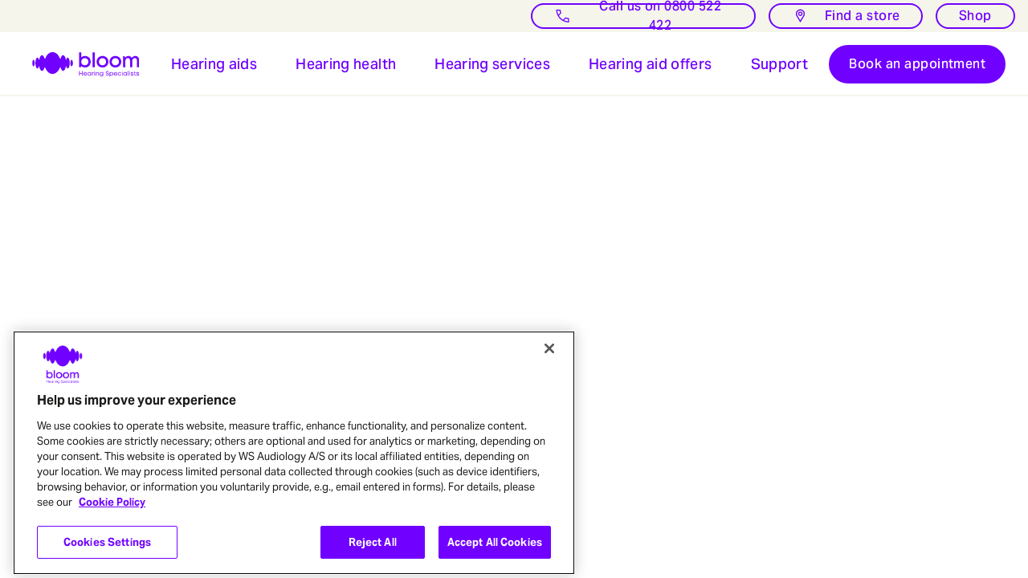

--- FILE ---
content_type: text/html; charset=utf-8
request_url: https://www.bloomhearing.co.nz/tinnitus/treatment/
body_size: 73061
content:
<!DOCTYPE html><html lang="en-NZ"><head><meta charSet="utf-8"/><meta name="viewport" content="width=device-width"/><title>Tinnitus (ringing in the ears) treatment &amp; remedies | bloom hearing</title><meta name="description" content="Get relief for your tinnitus. There’s no cure for tinnitus, but there are ways to manage the symptoms. Learn about the most effective treatments for tinnitus."/><meta name="robots" content="index,follow, max-snippet:-1, max-image-preview:large, max-video-preview:-1"/><meta property="og:title" content="Tinnitus (ringing in the ears) treatment &amp; remedies | bloom hearing"/><meta property="og:type" content="website"/><meta property="og:url" content="https://www.bloomhearing.co.nz/tinnitus/treatment/"/><meta property="og:image" content="https://we-cdn-retail.wsasitecore.net/-/media/images/globalbloom/content-specific/tinnitus/tinnitus-ringing-in-ear-hearing-loss-2000x1500.png?rev=a01beb39c67240d4b5a05dec595344c9"/><meta property="og:description" content="Get relief for your tinnitus. There’s no cure for tinnitus, but there are ways to manage the symptoms. Learn about the most effective treatments for tinnitus."/><meta property="og:site_name" content="bloom™ hearing"/><meta property="og:locale" content="en_NZ"/><link rel="icon" href="https://we-cdn-retail.wsasitecore.net/-/media/images/globalbloom/feature/seo/favicons/favicon.png?rev=9c8a5fef34f1444f8243ddec88835751" sizes="any"/><link rel="icon" type="image/png" href="https://we-cdn-retail.wsasitecore.net/-/media/images/globalbloom/feature/seo/favicons/favicon-16x16.png?rev=369aea13d98b448f93807a71546e48af"/><link rel="icon" type="image/png" href="https://we-cdn-retail.wsasitecore.net/-/media/images/globalbloom/feature/seo/favicons/favicon-32x32.png?rev=5cd74f722cb749cf85a1248ce31f5435"/><link rel="icon" type="image/png" href="https://we-cdn-retail.wsasitecore.net/-/media/images/globalbloom/feature/seo/favicons/android/android-chrome-36x36.png?rev=a9619150d69e4424a2bc0f0635a99b23" sizes="36x36"/><link rel="icon" type="image/png" href="https://we-cdn-retail.wsasitecore.net/-/media/images/globalbloom/feature/seo/favicons/android/android-chrome-48x48.png?rev=5bf8e03b9770427bba03a4832c0e6898" sizes="48x48"/><link rel="icon" type="image/png" href="https://we-cdn-retail.wsasitecore.net/-/media/images/globalbloom/feature/seo/favicons/android/android-chrome-72x72.png?rev=72ebb47cd07745968b6034fd5e373ab2" sizes="72x72"/><link rel="icon" type="image/png" href="https://we-cdn-retail.wsasitecore.net/-/media/images/globalbloom/feature/seo/favicons/android/android-chrome-96x96.png?rev=388edee353e144228689815d77c4df1e" sizes="96x96"/><link rel="icon" type="image/png" href="https://we-cdn-retail.wsasitecore.net/-/media/images/globalbloom/feature/seo/favicons/android/android-chrome-144x144.png?rev=856846a77bd7469696c391ce573ed90d" sizes="144x144"/><link rel="icon" type="image/png" href="https://we-cdn-retail.wsasitecore.net/-/media/images/globalbloom/feature/seo/favicons/android/android-chrome-192x192.png?rev=26afff60876a4cac8d14ef95fb29e2f9" sizes="192x192"/><link rel="icon" type="image/png" href="https://we-cdn-retail.wsasitecore.net/-/media/images/globalbloom/feature/seo/favicons/android/android-chrome-512x512.png?rev=ec2ff39981074a6da022e72aba24af10" sizes="512x512"/><link rel="apple-touch-icon" href="https://we-cdn-retail.wsasitecore.net/-/media/images/globalbloom/feature/seo/favicons/apple/apple-touch-icon-57x57.png?rev=e871744eb7d4436b8b79ab017fd8c584" sizes="57x57"/><link rel="apple-touch-icon" href="https://we-cdn-retail.wsasitecore.net/-/media/images/globalbloom/feature/seo/favicons/apple/apple-touch-icon-60x60.png?rev=1641ab35c39d44de8d037a5c874f3488" sizes="60x60"/><link rel="apple-touch-icon" href="https://we-cdn-retail.wsasitecore.net/-/media/images/globalbloom/feature/seo/favicons/apple/apple-touch-icon-72x72.png?rev=4a464f085c444b1db07d7e5edf3be918" sizes="72x72"/><link rel="apple-touch-icon" href="https://we-cdn-retail.wsasitecore.net/-/media/images/globalbloom/feature/seo/favicons/apple/apple-touch-icon-114x114.png?rev=37b490a8a1814036b3014d2a2a6e0988" sizes="114x114"/><link rel="apple-touch-icon" href="https://we-cdn-retail.wsasitecore.net/-/media/images/globalbloom/feature/seo/favicons/apple/apple-touch-icon-120x120.png?rev=c25de5c2d44d4e1999ec7f8873d56704" sizes="120x120"/><link rel="apple-touch-icon" href="https://we-cdn-retail.wsasitecore.net/-/media/images/globalbloom/feature/seo/favicons/apple/apple-touch-icon-152x152.png?rev=4afc2d0ffd734861aa3d1f5bb8ab82fc" sizes="152x152"/><link rel="apple-touch-icon" href="https://we-cdn-retail.wsasitecore.net/-/media/images/globalbloom/feature/seo/favicons/apple/apple-touch-icon-167x167.png?rev=36ff2e8b05eb4b38a0cdef81fe135ce5" sizes="167x167"/><link rel="apple-touch-icon" href="https://we-cdn-retail.wsasitecore.net/-/media/images/globalbloom/feature/seo/favicons/apple/apple-touch-icon-180x180.png?rev=4a4b405e838d4749af90c3811717a60a" sizes="180x180"/><meta name="msapplication-square70x70logo" content="https://we-cdn-retail.wsasitecore.net/-/media/images/globalbloom/feature/seo/favicons/mstile/mstile-70x70.png?rev=1e2645081bc440e986ee5e420e0a12d6"/><meta name="msapplication-square128x128logo" content="https://we-cdn-retail.wsasitecore.net/-/media/images/globalbloom/feature/seo/favicons/mstile/mstile-128x128.png?rev=6c51360b72944903b20d8acc032e2d95"/><meta name="msapplication-square144x144logo" content="https://we-cdn-retail.wsasitecore.net/-/media/images/globalbloom/feature/seo/favicons/mstile/mstile-144x144.png?rev=be6d2773f1f44d789f3cbefcabf72a28"/><meta name="msapplication-square150x150logo" content="https://we-cdn-retail.wsasitecore.net/-/media/images/globalbloom/feature/seo/favicons/mstile/mstile-150x150.png?rev=16e40d79621047ce8408031f187bda5e"/><meta name="msapplication-square270x270logo" content="https://we-cdn-retail.wsasitecore.net/-/media/images/globalbloom/feature/seo/favicons/mstile/mstile-270x270.png?rev=5c72d36f13344ff1975fd0c48b39ee9b"/><meta name="msapplication-square310x310logo" content="https://we-cdn-retail.wsasitecore.net/-/media/images/globalbloom/feature/seo/favicons/mstile/mstile-310x310.png?rev=7a26c6355a8a4a3aaf957e94c0062334"/><meta name="msapplication-square558x558logo" content="https://we-cdn-retail.wsasitecore.net/-/media/images/globalbloom/feature/seo/favicons/mstile/mstile-558x558.png?rev=14092968f25740b2b3210ef1a1b89f4a"/><link rel="apple-touch-icon" href="https://we-cdn-retail.wsasitecore.net/-/media/images/globalbloom/feature/seo/favicons/apple/apple-touch-icon-180x180.png?rev=4a4b405e838d4749af90c3811717a60a" sizes="180x180"/><link rel="manifest" href="/manifest.json"/><link rel="canonical" href="https://www.bloomhearing.co.nz/tinnitus/treatment/"/><link rel="dns-prefetch" href="https://cdn.cookielaw.org/"/><link rel="preconnect" href="https://cdn.cookielaw.org/"/><link rel="preload" as="image" imageSrcSet="https://we-cdn-retail.wsasitecore.net/_next/image/?url=https%3A%2F%2Fwe-cdn-retail.wsasitecore.net%2F-%2Fmedia%2Fimages%2Fglobalbloom%2Fcontent-specific%2Ftinnitus%2Ftinnitus-ringing-in-ear-hearing-loss-2000x1500.png%3Frev%3Da01beb39c67240d4b5a05dec595344c9%26hash%3D77EE5E35AA6A01278077E21BC83A2CE7&amp;w=74&amp;q=75 74w, https://we-cdn-retail.wsasitecore.net/_next/image/?url=https%3A%2F%2Fwe-cdn-retail.wsasitecore.net%2F-%2Fmedia%2Fimages%2Fglobalbloom%2Fcontent-specific%2Ftinnitus%2Ftinnitus-ringing-in-ear-hearing-loss-2000x1500.png%3Frev%3Da01beb39c67240d4b5a05dec595344c9%26hash%3D77EE5E35AA6A01278077E21BC83A2CE7&amp;w=180&amp;q=75 180w, https://we-cdn-retail.wsasitecore.net/_next/image/?url=https%3A%2F%2Fwe-cdn-retail.wsasitecore.net%2F-%2Fmedia%2Fimages%2Fglobalbloom%2Fcontent-specific%2Ftinnitus%2Ftinnitus-ringing-in-ear-hearing-loss-2000x1500.png%3Frev%3Da01beb39c67240d4b5a05dec595344c9%26hash%3D77EE5E35AA6A01278077E21BC83A2CE7&amp;w=340&amp;q=75 340w, https://we-cdn-retail.wsasitecore.net/_next/image/?url=https%3A%2F%2Fwe-cdn-retail.wsasitecore.net%2F-%2Fmedia%2Fimages%2Fglobalbloom%2Fcontent-specific%2Ftinnitus%2Ftinnitus-ringing-in-ear-hearing-loss-2000x1500.png%3Frev%3Da01beb39c67240d4b5a05dec595344c9%26hash%3D77EE5E35AA6A01278077E21BC83A2CE7&amp;w=395&amp;q=75 395w, https://we-cdn-retail.wsasitecore.net/_next/image/?url=https%3A%2F%2Fwe-cdn-retail.wsasitecore.net%2F-%2Fmedia%2Fimages%2Fglobalbloom%2Fcontent-specific%2Ftinnitus%2Ftinnitus-ringing-in-ear-hearing-loss-2000x1500.png%3Frev%3Da01beb39c67240d4b5a05dec595344c9%26hash%3D77EE5E35AA6A01278077E21BC83A2CE7&amp;w=448&amp;q=75 448w, https://we-cdn-retail.wsasitecore.net/_next/image/?url=https%3A%2F%2Fwe-cdn-retail.wsasitecore.net%2F-%2Fmedia%2Fimages%2Fglobalbloom%2Fcontent-specific%2Ftinnitus%2Ftinnitus-ringing-in-ear-hearing-loss-2000x1500.png%3Frev%3Da01beb39c67240d4b5a05dec595344c9%26hash%3D77EE5E35AA6A01278077E21BC83A2CE7&amp;w=552&amp;q=75 552w, https://we-cdn-retail.wsasitecore.net/_next/image/?url=https%3A%2F%2Fwe-cdn-retail.wsasitecore.net%2F-%2Fmedia%2Fimages%2Fglobalbloom%2Fcontent-specific%2Ftinnitus%2Ftinnitus-ringing-in-ear-hearing-loss-2000x1500.png%3Frev%3Da01beb39c67240d4b5a05dec595344c9%26hash%3D77EE5E35AA6A01278077E21BC83A2CE7&amp;w=568&amp;q=75 568w, https://we-cdn-retail.wsasitecore.net/_next/image/?url=https%3A%2F%2Fwe-cdn-retail.wsasitecore.net%2F-%2Fmedia%2Fimages%2Fglobalbloom%2Fcontent-specific%2Ftinnitus%2Ftinnitus-ringing-in-ear-hearing-loss-2000x1500.png%3Frev%3Da01beb39c67240d4b5a05dec595344c9%26hash%3D77EE5E35AA6A01278077E21BC83A2CE7&amp;w=595&amp;q=75 595w, https://we-cdn-retail.wsasitecore.net/_next/image/?url=https%3A%2F%2Fwe-cdn-retail.wsasitecore.net%2F-%2Fmedia%2Fimages%2Fglobalbloom%2Fcontent-specific%2Ftinnitus%2Ftinnitus-ringing-in-ear-hearing-loss-2000x1500.png%3Frev%3Da01beb39c67240d4b5a05dec595344c9%26hash%3D77EE5E35AA6A01278077E21BC83A2CE7&amp;w=600&amp;q=75 600w, https://we-cdn-retail.wsasitecore.net/_next/image/?url=https%3A%2F%2Fwe-cdn-retail.wsasitecore.net%2F-%2Fmedia%2Fimages%2Fglobalbloom%2Fcontent-specific%2Ftinnitus%2Ftinnitus-ringing-in-ear-hearing-loss-2000x1500.png%3Frev%3Da01beb39c67240d4b5a05dec595344c9%26hash%3D77EE5E35AA6A01278077E21BC83A2CE7&amp;w=640&amp;q=75 640w, https://we-cdn-retail.wsasitecore.net/_next/image/?url=https%3A%2F%2Fwe-cdn-retail.wsasitecore.net%2F-%2Fmedia%2Fimages%2Fglobalbloom%2Fcontent-specific%2Ftinnitus%2Ftinnitus-ringing-in-ear-hearing-loss-2000x1500.png%3Frev%3Da01beb39c67240d4b5a05dec595344c9%26hash%3D77EE5E35AA6A01278077E21BC83A2CE7&amp;w=680&amp;q=75 680w, https://we-cdn-retail.wsasitecore.net/_next/image/?url=https%3A%2F%2Fwe-cdn-retail.wsasitecore.net%2F-%2Fmedia%2Fimages%2Fglobalbloom%2Fcontent-specific%2Ftinnitus%2Ftinnitus-ringing-in-ear-hearing-loss-2000x1500.png%3Frev%3Da01beb39c67240d4b5a05dec595344c9%26hash%3D77EE5E35AA6A01278077E21BC83A2CE7&amp;w=696&amp;q=75 696w, https://we-cdn-retail.wsasitecore.net/_next/image/?url=https%3A%2F%2Fwe-cdn-retail.wsasitecore.net%2F-%2Fmedia%2Fimages%2Fglobalbloom%2Fcontent-specific%2Ftinnitus%2Ftinnitus-ringing-in-ear-hearing-loss-2000x1500.png%3Frev%3Da01beb39c67240d4b5a05dec595344c9%26hash%3D77EE5E35AA6A01278077E21BC83A2CE7&amp;w=720&amp;q=75 720w, https://we-cdn-retail.wsasitecore.net/_next/image/?url=https%3A%2F%2Fwe-cdn-retail.wsasitecore.net%2F-%2Fmedia%2Fimages%2Fglobalbloom%2Fcontent-specific%2Ftinnitus%2Ftinnitus-ringing-in-ear-hearing-loss-2000x1500.png%3Frev%3Da01beb39c67240d4b5a05dec595344c9%26hash%3D77EE5E35AA6A01278077E21BC83A2CE7&amp;w=747&amp;q=75 747w, https://we-cdn-retail.wsasitecore.net/_next/image/?url=https%3A%2F%2Fwe-cdn-retail.wsasitecore.net%2F-%2Fmedia%2Fimages%2Fglobalbloom%2Fcontent-specific%2Ftinnitus%2Ftinnitus-ringing-in-ear-hearing-loss-2000x1500.png%3Frev%3Da01beb39c67240d4b5a05dec595344c9%26hash%3D77EE5E35AA6A01278077E21BC83A2CE7&amp;w=763&amp;q=75 763w, https://we-cdn-retail.wsasitecore.net/_next/image/?url=https%3A%2F%2Fwe-cdn-retail.wsasitecore.net%2F-%2Fmedia%2Fimages%2Fglobalbloom%2Fcontent-specific%2Ftinnitus%2Ftinnitus-ringing-in-ear-hearing-loss-2000x1500.png%3Frev%3Da01beb39c67240d4b5a05dec595344c9%26hash%3D77EE5E35AA6A01278077E21BC83A2CE7&amp;w=790&amp;q=75 790w, https://we-cdn-retail.wsasitecore.net/_next/image/?url=https%3A%2F%2Fwe-cdn-retail.wsasitecore.net%2F-%2Fmedia%2Fimages%2Fglobalbloom%2Fcontent-specific%2Ftinnitus%2Ftinnitus-ringing-in-ear-hearing-loss-2000x1500.png%3Frev%3Da01beb39c67240d4b5a05dec595344c9%26hash%3D77EE5E35AA6A01278077E21BC83A2CE7&amp;w=813&amp;q=75 813w, https://we-cdn-retail.wsasitecore.net/_next/image/?url=https%3A%2F%2Fwe-cdn-retail.wsasitecore.net%2F-%2Fmedia%2Fimages%2Fglobalbloom%2Fcontent-specific%2Ftinnitus%2Ftinnitus-ringing-in-ear-hearing-loss-2000x1500.png%3Frev%3Da01beb39c67240d4b5a05dec595344c9%26hash%3D77EE5E35AA6A01278077E21BC83A2CE7&amp;w=880&amp;q=75 880w, https://we-cdn-retail.wsasitecore.net/_next/image/?url=https%3A%2F%2Fwe-cdn-retail.wsasitecore.net%2F-%2Fmedia%2Fimages%2Fglobalbloom%2Fcontent-specific%2Ftinnitus%2Ftinnitus-ringing-in-ear-hearing-loss-2000x1500.png%3Frev%3Da01beb39c67240d4b5a05dec595344c9%26hash%3D77EE5E35AA6A01278077E21BC83A2CE7&amp;w=896&amp;q=75 896w, https://we-cdn-retail.wsasitecore.net/_next/image/?url=https%3A%2F%2Fwe-cdn-retail.wsasitecore.net%2F-%2Fmedia%2Fimages%2Fglobalbloom%2Fcontent-specific%2Ftinnitus%2Ftinnitus-ringing-in-ear-hearing-loss-2000x1500.png%3Frev%3Da01beb39c67240d4b5a05dec595344c9%26hash%3D77EE5E35AA6A01278077E21BC83A2CE7&amp;w=900&amp;q=75 900w, https://we-cdn-retail.wsasitecore.net/_next/image/?url=https%3A%2F%2Fwe-cdn-retail.wsasitecore.net%2F-%2Fmedia%2Fimages%2Fglobalbloom%2Fcontent-specific%2Ftinnitus%2Ftinnitus-ringing-in-ear-hearing-loss-2000x1500.png%3Frev%3Da01beb39c67240d4b5a05dec595344c9%26hash%3D77EE5E35AA6A01278077E21BC83A2CE7&amp;w=949&amp;q=75 949w, https://we-cdn-retail.wsasitecore.net/_next/image/?url=https%3A%2F%2Fwe-cdn-retail.wsasitecore.net%2F-%2Fmedia%2Fimages%2Fglobalbloom%2Fcontent-specific%2Ftinnitus%2Ftinnitus-ringing-in-ear-hearing-loss-2000x1500.png%3Frev%3Da01beb39c67240d4b5a05dec595344c9%26hash%3D77EE5E35AA6A01278077E21BC83A2CE7&amp;w=976&amp;q=75 976w, https://we-cdn-retail.wsasitecore.net/_next/image/?url=https%3A%2F%2Fwe-cdn-retail.wsasitecore.net%2F-%2Fmedia%2Fimages%2Fglobalbloom%2Fcontent-specific%2Ftinnitus%2Ftinnitus-ringing-in-ear-hearing-loss-2000x1500.png%3Frev%3Da01beb39c67240d4b5a05dec595344c9%26hash%3D77EE5E35AA6A01278077E21BC83A2CE7&amp;w=1067&amp;q=75 1067w, https://we-cdn-retail.wsasitecore.net/_next/image/?url=https%3A%2F%2Fwe-cdn-retail.wsasitecore.net%2F-%2Fmedia%2Fimages%2Fglobalbloom%2Fcontent-specific%2Ftinnitus%2Ftinnitus-ringing-in-ear-hearing-loss-2000x1500.png%3Frev%3Da01beb39c67240d4b5a05dec595344c9%26hash%3D77EE5E35AA6A01278077E21BC83A2CE7&amp;w=1104&amp;q=75 1104w, https://we-cdn-retail.wsasitecore.net/_next/image/?url=https%3A%2F%2Fwe-cdn-retail.wsasitecore.net%2F-%2Fmedia%2Fimages%2Fglobalbloom%2Fcontent-specific%2Ftinnitus%2Ftinnitus-ringing-in-ear-hearing-loss-2000x1500.png%3Frev%3Da01beb39c67240d4b5a05dec595344c9%26hash%3D77EE5E35AA6A01278077E21BC83A2CE7&amp;w=1136&amp;q=75 1136w, https://we-cdn-retail.wsasitecore.net/_next/image/?url=https%3A%2F%2Fwe-cdn-retail.wsasitecore.net%2F-%2Fmedia%2Fimages%2Fglobalbloom%2Fcontent-specific%2Ftinnitus%2Ftinnitus-ringing-in-ear-hearing-loss-2000x1500.png%3Frev%3Da01beb39c67240d4b5a05dec595344c9%26hash%3D77EE5E35AA6A01278077E21BC83A2CE7&amp;w=1156&amp;q=75 1156w, https://we-cdn-retail.wsasitecore.net/_next/image/?url=https%3A%2F%2Fwe-cdn-retail.wsasitecore.net%2F-%2Fmedia%2Fimages%2Fglobalbloom%2Fcontent-specific%2Ftinnitus%2Ftinnitus-ringing-in-ear-hearing-loss-2000x1500.png%3Frev%3Da01beb39c67240d4b5a05dec595344c9%26hash%3D77EE5E35AA6A01278077E21BC83A2CE7&amp;w=1190&amp;q=75 1190w, https://we-cdn-retail.wsasitecore.net/_next/image/?url=https%3A%2F%2Fwe-cdn-retail.wsasitecore.net%2F-%2Fmedia%2Fimages%2Fglobalbloom%2Fcontent-specific%2Ftinnitus%2Ftinnitus-ringing-in-ear-hearing-loss-2000x1500.png%3Frev%3Da01beb39c67240d4b5a05dec595344c9%26hash%3D77EE5E35AA6A01278077E21BC83A2CE7&amp;w=1200&amp;q=75 1200w, https://we-cdn-retail.wsasitecore.net/_next/image/?url=https%3A%2F%2Fwe-cdn-retail.wsasitecore.net%2F-%2Fmedia%2Fimages%2Fglobalbloom%2Fcontent-specific%2Ftinnitus%2Ftinnitus-ringing-in-ear-hearing-loss-2000x1500.png%3Frev%3Da01beb39c67240d4b5a05dec595344c9%26hash%3D77EE5E35AA6A01278077E21BC83A2CE7&amp;w=1230&amp;q=75 1230w, https://we-cdn-retail.wsasitecore.net/_next/image/?url=https%3A%2F%2Fwe-cdn-retail.wsasitecore.net%2F-%2Fmedia%2Fimages%2Fglobalbloom%2Fcontent-specific%2Ftinnitus%2Ftinnitus-ringing-in-ear-hearing-loss-2000x1500.png%3Frev%3Da01beb39c67240d4b5a05dec595344c9%26hash%3D77EE5E35AA6A01278077E21BC83A2CE7&amp;w=1280&amp;q=75 1280w, https://we-cdn-retail.wsasitecore.net/_next/image/?url=https%3A%2F%2Fwe-cdn-retail.wsasitecore.net%2F-%2Fmedia%2Fimages%2Fglobalbloom%2Fcontent-specific%2Ftinnitus%2Ftinnitus-ringing-in-ear-hearing-loss-2000x1500.png%3Frev%3Da01beb39c67240d4b5a05dec595344c9%26hash%3D77EE5E35AA6A01278077E21BC83A2CE7&amp;w=1392&amp;q=75 1392w, https://we-cdn-retail.wsasitecore.net/_next/image/?url=https%3A%2F%2Fwe-cdn-retail.wsasitecore.net%2F-%2Fmedia%2Fimages%2Fglobalbloom%2Fcontent-specific%2Ftinnitus%2Ftinnitus-ringing-in-ear-hearing-loss-2000x1500.png%3Frev%3Da01beb39c67240d4b5a05dec595344c9%26hash%3D77EE5E35AA6A01278077E21BC83A2CE7&amp;w=1440&amp;q=75 1440w, https://we-cdn-retail.wsasitecore.net/_next/image/?url=https%3A%2F%2Fwe-cdn-retail.wsasitecore.net%2F-%2Fmedia%2Fimages%2Fglobalbloom%2Fcontent-specific%2Ftinnitus%2Ftinnitus-ringing-in-ear-hearing-loss-2000x1500.png%3Frev%3Da01beb39c67240d4b5a05dec595344c9%26hash%3D77EE5E35AA6A01278077E21BC83A2CE7&amp;w=1494&amp;q=75 1494w, https://we-cdn-retail.wsasitecore.net/_next/image/?url=https%3A%2F%2Fwe-cdn-retail.wsasitecore.net%2F-%2Fmedia%2Fimages%2Fglobalbloom%2Fcontent-specific%2Ftinnitus%2Ftinnitus-ringing-in-ear-hearing-loss-2000x1500.png%3Frev%3Da01beb39c67240d4b5a05dec595344c9%26hash%3D77EE5E35AA6A01278077E21BC83A2CE7&amp;w=1526&amp;q=75 1526w, https://we-cdn-retail.wsasitecore.net/_next/image/?url=https%3A%2F%2Fwe-cdn-retail.wsasitecore.net%2F-%2Fmedia%2Fimages%2Fglobalbloom%2Fcontent-specific%2Ftinnitus%2Ftinnitus-ringing-in-ear-hearing-loss-2000x1500.png%3Frev%3Da01beb39c67240d4b5a05dec595344c9%26hash%3D77EE5E35AA6A01278077E21BC83A2CE7&amp;w=1626&amp;q=75 1626w, https://we-cdn-retail.wsasitecore.net/_next/image/?url=https%3A%2F%2Fwe-cdn-retail.wsasitecore.net%2F-%2Fmedia%2Fimages%2Fglobalbloom%2Fcontent-specific%2Ftinnitus%2Ftinnitus-ringing-in-ear-hearing-loss-2000x1500.png%3Frev%3Da01beb39c67240d4b5a05dec595344c9%26hash%3D77EE5E35AA6A01278077E21BC83A2CE7&amp;w=1800&amp;q=75 1800w, https://we-cdn-retail.wsasitecore.net/_next/image/?url=https%3A%2F%2Fwe-cdn-retail.wsasitecore.net%2F-%2Fmedia%2Fimages%2Fglobalbloom%2Fcontent-specific%2Ftinnitus%2Ftinnitus-ringing-in-ear-hearing-loss-2000x1500.png%3Frev%3Da01beb39c67240d4b5a05dec595344c9%26hash%3D77EE5E35AA6A01278077E21BC83A2CE7&amp;w=1898&amp;q=75 1898w, https://we-cdn-retail.wsasitecore.net/_next/image/?url=https%3A%2F%2Fwe-cdn-retail.wsasitecore.net%2F-%2Fmedia%2Fimages%2Fglobalbloom%2Fcontent-specific%2Ftinnitus%2Ftinnitus-ringing-in-ear-hearing-loss-2000x1500.png%3Frev%3Da01beb39c67240d4b5a05dec595344c9%26hash%3D77EE5E35AA6A01278077E21BC83A2CE7&amp;w=1952&amp;q=75 1952w, https://we-cdn-retail.wsasitecore.net/_next/image/?url=https%3A%2F%2Fwe-cdn-retail.wsasitecore.net%2F-%2Fmedia%2Fimages%2Fglobalbloom%2Fcontent-specific%2Ftinnitus%2Ftinnitus-ringing-in-ear-hearing-loss-2000x1500.png%3Frev%3Da01beb39c67240d4b5a05dec595344c9%26hash%3D77EE5E35AA6A01278077E21BC83A2CE7&amp;w=2134&amp;q=75 2134w, https://we-cdn-retail.wsasitecore.net/_next/image/?url=https%3A%2F%2Fwe-cdn-retail.wsasitecore.net%2F-%2Fmedia%2Fimages%2Fglobalbloom%2Fcontent-specific%2Ftinnitus%2Ftinnitus-ringing-in-ear-hearing-loss-2000x1500.png%3Frev%3Da01beb39c67240d4b5a05dec595344c9%26hash%3D77EE5E35AA6A01278077E21BC83A2CE7&amp;w=2312&amp;q=75 2312w, https://we-cdn-retail.wsasitecore.net/_next/image/?url=https%3A%2F%2Fwe-cdn-retail.wsasitecore.net%2F-%2Fmedia%2Fimages%2Fglobalbloom%2Fcontent-specific%2Ftinnitus%2Ftinnitus-ringing-in-ear-hearing-loss-2000x1500.png%3Frev%3Da01beb39c67240d4b5a05dec595344c9%26hash%3D77EE5E35AA6A01278077E21BC83A2CE7&amp;w=2460&amp;q=75 2460w" imageSizes="(max-width: 599px) 1200px, (min-width: 1440px) 2560px, (min-width: 1280px) 1440px, (min-width: 950px) 1280px, (min-width: 600px) 1898px" fetchpriority="high"/><meta name="next-head-count" content="42"/><link data-next-font="" rel="preconnect" href="/" crossorigin="anonymous"/><link rel="preload" href="https://we-cdn-retail.wsasitecore.net/_next/static/css/7be08504cf1977a6.css" as="style"/><link rel="stylesheet" href="https://we-cdn-retail.wsasitecore.net/_next/static/css/7be08504cf1977a6.css" data-n-g=""/><noscript data-n-css=""></noscript><script defer="" nomodule="" src="https://we-cdn-retail.wsasitecore.net/_next/static/chunks/polyfills-42372ed130431b0a.js"></script><script src="https://cdn.cookielaw.org/scripttemplates/otSDKStub.js" type="text/javascript" async="" data-document-language="true" data-domain-script="019a4f0f-02e0-7a67-b973-5300cf9028f4" defer="" data-nscript="beforeInteractive"></script><script src="https://we-cdn-retail.wsasitecore.net/-/media/files/bloomnz/headergeneralscript.js?rev=bbd5ac38d5a641c6bbc13cbe3bbcca1a" type="text/javascript" defer="" data-nscript="beforeInteractive"></script><script defer="" src="https://we-cdn-retail.wsasitecore.net/_next/static/chunks/807.b70834374564c0a3.js"></script><script src="https://we-cdn-retail.wsasitecore.net/_next/static/chunks/webpack-1ebe2c6c42e16d7f.js" defer=""></script><script src="https://we-cdn-retail.wsasitecore.net/_next/static/chunks/framework-c796f06463baa7a4.js" defer=""></script><script src="https://we-cdn-retail.wsasitecore.net/_next/static/chunks/main-147edda71dd369cf.js" defer=""></script><script src="https://we-cdn-retail.wsasitecore.net/_next/static/chunks/pages/_app-de0462742aa95346.js" defer=""></script><script src="https://we-cdn-retail.wsasitecore.net/_next/static/chunks/65291039-4d22b347efeded17.js" defer=""></script><script src="https://we-cdn-retail.wsasitecore.net/_next/static/chunks/b4bda251-34537bb50e53b04e.js" defer=""></script><script src="https://we-cdn-retail.wsasitecore.net/_next/static/chunks/13b8a98b-e67fc598b1d5855d.js" defer=""></script><script src="https://we-cdn-retail.wsasitecore.net/_next/static/chunks/48c79778-9059b3c64c27c402.js" defer=""></script><script src="https://we-cdn-retail.wsasitecore.net/_next/static/chunks/478-5d0efdf130a5bd58.js" defer=""></script><script src="https://we-cdn-retail.wsasitecore.net/_next/static/chunks/700-dd2559bf2f46046c.js" defer=""></script><script src="https://we-cdn-retail.wsasitecore.net/_next/static/chunks/932-cb6335ca6987df34.js" defer=""></script><script src="https://we-cdn-retail.wsasitecore.net/_next/static/chunks/608-b1499268b67e1b97.js" defer=""></script><script src="https://we-cdn-retail.wsasitecore.net/_next/static/chunks/691-747d15b3f5535c17.js" defer=""></script><script src="https://we-cdn-retail.wsasitecore.net/_next/static/chunks/839-ae2276388bbca6db.js" defer=""></script><script src="https://we-cdn-retail.wsasitecore.net/_next/static/chunks/pages/_sites/%5Bsite%5D/%5B%5B...path%5D%5D-6b236de3f9668b11.js" defer=""></script><script src="https://we-cdn-retail.wsasitecore.net/_next/static/AWBfDoHGCYr8Ewpb8_8KM/_buildManifest.js" defer=""></script><script src="https://we-cdn-retail.wsasitecore.net/_next/static/AWBfDoHGCYr8Ewpb8_8KM/_ssgManifest.js" defer=""></script><style data-styled="" data-styled-version="6.1.1">.dXKWal{position:relative;display:flex;flex-direction:column;height:100dvh;}/*!sc*/
data-styled.g2[id="Root-sc-c7dc70c9-0"]{content:"dXKWal,"}/*!sc*/
:root{--bs-body-font-size:1rem;--bs-body-font-weight:400;--bs-body-line-height:1.5;--bs-body-color:#212529;--bs-body-bg:#fff;}/*!sc*/
body{display:block;margin:0;font-family:Aktiv Grotesk,"Noto Sans",Arial,sans-serif;font-size:var(--bs-body-font-size);font-weight:var(--bs-body-font-weight);line-height:var(--bs-body-line-height);color:var(--bs-body-color);text-align:var(--bs-body-text-align);background-color:var(--bs-body-bg);text-size-adjust:100%;-webkit-tap-highlight-color:rgba(0,0,0,0%);font-style:normal;text-underline-offset:2px;letter-spacing:.02em;}/*!sc*/
gmp-advanced-marker:focus-visible{position:relative;outline:none;}/*!sc*/
gmp-advanced-marker:focus-visible:before{content:'';position:absolute;border-radius:18px;left:-4px;right:-4px;top:-4px;bottom:-4px;height:calc(100% + 8px);width:calc(100% + 8px);outline:#3E670A 4px solid;box-shadow:0px 0px 0px 8px #8FFF00;background-color:transparent;}/*!sc*/
data-styled.g3[id="sc-global-dPdPwI1"]{content:"sc-global-dPdPwI1,"}/*!sc*/
.ksuVUK{overflow:auto;overflow-y:scroll;scrollbar-width:none;-ms-overflow-style:none;}/*!sc*/
.ksuVUK::-webkit-scrollbar{display:none;}/*!sc*/
data-styled.g4[id="ScrollItems__HiddenNativeScrollbar-sc-135211a8-0"]{content:"ksuVUK,"}/*!sc*/
.diCxSu{position:relative;height:100%;overflow:hidden;display:-webkit-box;display:-webkit-flex;display:-ms-flexbox;display:flex;-webkit-flex-direction:column;-ms-flex-direction:column;flex-direction:column;}/*!sc*/
data-styled.g5[id="ScrollItems__SimpleContainer-sc-135211a8-1"]{content:"diCxSu,"}/*!sc*/
.eqNzff{position:relative;height:0;-webkit-flex:1;-ms-flex:1;flex:1;}/*!sc*/
data-styled.g6[id="ScrollItems__BodyContainer-sc-135211a8-2"]{content:"eqNzff,"}/*!sc*/
.hPVerC{position:relative;max-height:100%;height:100%;overflow:scroll;display:-webkit-box;display:-webkit-flex;display:-ms-flexbox;display:flex;-webkit-flex-direction:column;-ms-flex-direction:column;flex-direction:column;}/*!sc*/
.hPVerC .module{padding-left:0!important;padding-right:0!important;}/*!sc*/
data-styled.g7[id="ScrollItems__SimpleContentWrapper-sc-135211a8-3"]{content:"hPVerC,"}/*!sc*/
.crdQbh{height:100%;}/*!sc*/
.crdQbh.blocked-scroll>*{max-height:100%;overflow:hidden;}/*!sc*/
data-styled.g8[id="ScrollItems__BodyContentWrapper-sc-135211a8-4"]{content:"crdQbh,"}/*!sc*/
.itsJNX{position:relative;height:unset;}/*!sc*/
data-styled.g9[id="ScrollItems__Content-sc-135211a8-5"]{content:"itsJNX,"}/*!sc*/
.jwISER{position:absolute;top:0;bottom:0;right:0;background-color:transparent;width:24px;overflow:hidden;pointer-events:none;}/*!sc*/
data-styled.g10[id="ScrollItems__ScrollbarTrack-sc-135211a8-6"]{content:"jwISER,"}/*!sc*/
.iiEGMc{position:absolute;top:0;right:2px;z-index:10;pointer-events:auto;cursor:-webkit-grab;cursor:grab;width:7px;border-radius:28px;box-shadow:0 2px 4px 0 rgba(0,0,0,0.16);background-color:#8C7DFF;-webkit-transition:background-color 0.3s ease;transition:background-color 0.3s ease;}/*!sc*/
.iiEGMc:hover,.iiEGMc:active{background-color:#7000ff;box-shadow:0px 0px 2px 0.5px rgb(255, 255, 255);}/*!sc*/
.ZVKqz{position:absolute;top:0;right:2px;z-index:10;pointer-events:auto;cursor:-webkit-grab;cursor:grab;width:4px;border-radius:28px;box-shadow:0 2px 4px 0 rgba(0,0,0,0.16);background-color:#8C7DFF;-webkit-transition:background-color 0.3s ease;transition:background-color 0.3s ease;}/*!sc*/
.ZVKqz:hover,.ZVKqz:active{background-color:#7000ff;box-shadow:0px 0px 2px 0.5px rgb(255, 255, 255);}/*!sc*/
data-styled.g11[id="ScrollItems__ScrollbarThumb-sc-135211a8-7"]{content:"iiEGMc,ZVKqz,"}/*!sc*/
.LRMPp{display:-webkit-box;display:-webkit-flex;display:-ms-flexbox;display:flex;position:relative;width:100%;height:100%;-webkit-box-pack:center;-ms-flex-pack:center;-webkit-justify-content:center;justify-content:center;-webkit-align-items:center;-webkit-box-align:center;-ms-flex-align:center;align-items:center;-webkit-background-position:center;background-position:center;-webkit-background-size:100% 100%;background-size:100% 100%;background-repeat:no-repeat;-webkit-transition:-webkit-transform 0.15s ease;transition:transform 0.15s ease;}/*!sc*/
.IconWrapper__IconContainer-sc-58b099fc-0,.LRMPp *{background-color:transparent;}/*!sc*/
.LRMPp.rotated{-webkit-transform:rotate(180deg);-moz-transform:rotate(180deg);-ms-transform:rotate(180deg);transform:rotate(180deg);}/*!sc*/
.LRMPp .themed-fill{fill:#fff;-webkit-transition:fill 0.3s ease;transition:fill 0.3s ease;}/*!sc*/
.LRMPp .themed-stroke{stroke:#fff;-webkit-transition:stroke 0.3s ease;transition:stroke 0.3s ease;}/*!sc*/
.LRMPp.negative .themed-fill{fill:#7000FF;}/*!sc*/
.LRMPp.negative .themed-stroke{stroke:#7000FF;}/*!sc*/
.button.negative .LRMPp .themed-fill,.teaser-link.negative .LRMPp .themed-fill{fill:#7000FF;}/*!sc*/
.button.negative .LRMPp .themed-stroke,.teaser-link.negative .LRMPp .themed-stroke{stroke:#7000FF;}/*!sc*/
.button.negative:hover .LRMPp .themed-fill,.teaser-link.negative:hover .LRMPp .themed-fill{fill:#3E008D;}/*!sc*/
.button.negative:hover .LRMPp .themed-stroke,.teaser-link.negative:hover .LRMPp .themed-stroke{stroke:#3E008D;}/*!sc*/
.button.negative:active .LRMPp .themed-fill,.teaser-link.negative:active .LRMPp .themed-fill{fill:#2C0064;}/*!sc*/
.button.negative:active .LRMPp .themed-stroke,.teaser-link.negative:active .LRMPp .themed-stroke{stroke:#2C0064;}/*!sc*/
.button.secondary.negative .LRMPp .themed-fill,.teaser-link.secondary.negative .LRMPp .themed-fill{fill:#fff;}/*!sc*/
.button.secondary.negative .LRMPp .themed-stroke,.teaser-link.secondary.negative .LRMPp .themed-stroke{stroke:#fff;}/*!sc*/
.button.secondary.negative:hover .LRMPp .themed-fill,.teaser-link.secondary.negative:hover .LRMPp .themed-fill{fill:#fff;}/*!sc*/
.button.secondary.negative:hover .LRMPp .themed-stroke,.teaser-link.secondary.negative:hover .LRMPp .themed-stroke{stroke:#fff;}/*!sc*/
.button.secondary.negative:active .LRMPp .themed-fill,.teaser-link.secondary.negative:active .LRMPp .themed-fill{fill:#fff;}/*!sc*/
.button.secondary.negative:active .LRMPp .themed-stroke,.teaser-link.secondary.negative:active .LRMPp .themed-stroke{stroke:#fff;}/*!sc*/
.button.secondary .LRMPp .themed-fill,.teaser-link.secondary .LRMPp .themed-fill{fill:#7000FF;}/*!sc*/
.button.secondary .LRMPp .themed-stroke,.teaser-link.secondary .LRMPp .themed-stroke{stroke:#7000FF;}/*!sc*/
.button.secondary:hover .LRMPp .themed-fill,.teaser-link.secondary:hover .LRMPp .themed-fill{fill:#3E008D;}/*!sc*/
.button.secondary:hover .LRMPp .themed-stroke,.teaser-link.secondary:hover .LRMPp .themed-stroke{stroke:#3E008D;}/*!sc*/
.button.secondary:active .LRMPp .themed-fill,.teaser-link.secondary:active .LRMPp .themed-fill{fill:#2C0064;}/*!sc*/
.button.secondary:active .LRMPp .themed-stroke,.teaser-link.secondary:active .LRMPp .themed-stroke{stroke:#2C0064;}/*!sc*/
.button.disabled .LRMPp .themed-fill,.teaser-link.disabled .LRMPp .themed-fill,.button.secondary.disabled .LRMPp .themed-fill,.teaser-link.secondary.disabled .LRMPp .themed-fill{fill:#B9B9B2;}/*!sc*/
.button.disabled .LRMPp .themed-stroke,.teaser-link.disabled .LRMPp .themed-stroke,.button.secondary.disabled .LRMPp .themed-stroke,.teaser-link.secondary.disabled .LRMPp .themed-stroke{stroke:#B9B9B2;}/*!sc*/
.LRMPp.error .themed-fill{fill:#981B2C;}/*!sc*/
.LRMPp.error .themed-stroke{stroke:#981B2C;}/*!sc*/
.LRMPp.success .themed-fill{fill:#1B7964;}/*!sc*/
.LRMPp.success .themed-stroke{stroke:#1B7964;}/*!sc*/
.LRMPp.warning .themed-fill{fill:#8E540F;}/*!sc*/
.LRMPp.warning .themed-stroke{stroke:#8E540F;}/*!sc*/
.LRMPp.info .themed-fill{fill:#73736E;}/*!sc*/
.LRMPp.info .themed-stroke{stroke:#73736E;}/*!sc*/
data-styled.g14[id="IconWrapper__IconContainer-sc-58b099fc-0"]{content:"LRMPp,"}/*!sc*/
.xzAxu{width:100%;height:100%;-webkit-transform:scale(0.75);-moz-transform:scale(0.75);-ms-transform:scale(0.75);transform:scale(0.75);}/*!sc*/
.xzAxu .hamburger-bar{transition-property:transform;transition-duration:0.3s;transform-origin:center;stroke:white;stroke-width:2.5px;}/*!sc*/
.xzAxu .hamburger-bar-top{-webkit-transform:translateY(-25%);-moz-transform:translateY(-25%);-ms-transform:translateY(-25%);transform:translateY(-25%);}/*!sc*/
.xzAxu .hamburger-bar-bot{-webkit-transform:translateY(25%);-moz-transform:translateY(25%);-ms-transform:translateY(25%);transform:translateY(25%);}/*!sc*/
.icon .xzAxu .hamburger-bar{stroke-width:1.5px;}/*!sc*/
.xzAxu.opened .hamburger-bar-top{-webkit-transform:rotate(45deg);-moz-transform:rotate(45deg);-ms-transform:rotate(45deg);transform:rotate(45deg);}/*!sc*/
.xzAxu.opened .hamburger-bar-mid{-webkit-transform:scaleX(0.1);-moz-transform:scaleX(0.1);-ms-transform:scaleX(0.1);transform:scaleX(0.1);}/*!sc*/
.xzAxu.opened .hamburger-bar-bot{-webkit-transform:rotate(-45deg);-moz-transform:rotate(-45deg);-ms-transform:rotate(-45deg);transform:rotate(-45deg);}/*!sc*/
data-styled.g15[id="Hamburger__HamburgerSvg-sc-e4797ba3-0"]{content:"xzAxu,"}/*!sc*/
.bnuZSj{display:-webkit-box;display:-webkit-flex;display:-ms-flexbox;display:flex;-webkit-box-pack:center;-ms-flex-pack:center;-webkit-justify-content:center;justify-content:center;position:absolute;z-index:12;width:100vw;height:var(--doc-height);top:0;right:0;overflow:hidden;background-color:transparent;}/*!sc*/
data-styled.g16[id="FullScreen-sc-c1242b6-0"]{content:"bnuZSj,"}/*!sc*/
.fCtBQJ{-webkit-transition:opacity 0.3s ease;transition:opacity 0.3s ease;background-color:#1D1D1B;opacity:0.8;z-index:10;}/*!sc*/
.fCtBQJ.opened{opacity:0.8;}/*!sc*/
data-styled.g17[id="Backdrop-sc-a37a4a63-0"]{content:"fCtBQJ,"}/*!sc*/
.HdbQe{position:relative;display:-webkit-box;display:-webkit-flex;display:-ms-flexbox;display:flex;-webkit-box-pack:center;-ms-flex-pack:center;-webkit-justify-content:center;justify-content:center;text-align:center;background-color:transparent;font-weight:500;font-size:18px;line-height:22px;letter-spacing:0.02em;}/*!sc*/
.HdbQe.sizeS{font-weight:500;font-size:16px;line-height:20px;letter-spacing:0.02em;}/*!sc*/
.HdbQe.sizeXS{font-weight:500;font-size:14px;line-height:18px;letter-spacing:0.02em;}/*!sc*/
.button.with-icon .HdbQe{text-align:center;}/*!sc*/
@media (min-width: 950px){.HdbQe{font-weight:500;font-size:20px;line-height:24px;letter-spacing:0.02em;}}/*!sc*/
.HdbQe>span{position:relative;display:-webkit-box;display:-webkit-flex;display:-ms-flexbox;display:flex;-webkit-box-pack:center;-ms-flex-pack:center;-webkit-justify-content:center;justify-content:center;-webkit-align-items:center;-webkit-box-align:center;-ms-flex-align:center;align-items:center;font-weight:700;opacity:0;letter-spacing:0.03em;}/*!sc*/
.HdbQe:before{content:attr(data-text);position:absolute;top:0;width:101%;height:100%;display:-webkit-box;display:-webkit-flex;display:-ms-flexbox;display:flex;-webkit-box-pack:center;-ms-flex-pack:center;-webkit-justify-content:center;justify-content:center;-webkit-align-items:center;-webkit-box-align:center;-ms-flex-align:center;align-items:center;font-weight:500;letter-spacing:0.03em;left:-0.03em;opacity:1;-webkit-transition:opacity 0.3s ease;transition:opacity 0.3s ease;}/*!sc*/
.teaser-link:hover:not(.disabled) .HdbQe:before,.text-link:hover:not(.disabled) .HdbQe:before,.text-link.active:not(.disabled) .HdbQe:before,.button:hover:not(.disabled) .HdbQe:before,.button.active:not(.disabled) .HdbQe:before{opacity:0;}/*!sc*/
.HdbQe:after{content:attr(data-text);position:absolute;top:0;width:101%;height:100%;display:-webkit-box;display:-webkit-flex;display:-ms-flexbox;display:flex;-webkit-box-pack:center;-ms-flex-pack:center;-webkit-justify-content:center;justify-content:center;-webkit-align-items:center;-webkit-box-align:center;-ms-flex-align:center;align-items:center;font-weight:700;letter-spacing:0.01em;left:-0.01em;opacity:0;-webkit-transition:opacity 0.3s ease;transition:opacity 0.3s ease;}/*!sc*/
.teaser-link:hover:not(.disabled) .HdbQe:after,.text-link:hover:not(.disabled) .HdbQe:after,.text-link.active:not(.disabled) .HdbQe:after,.button:hover:not(.disabled) .HdbQe:after,.button.active:not(.disabled) .HdbQe:after{opacity:1;}/*!sc*/
.HdbQe.left>span,.HdbQe.left:before,.HdbQe.left:after{-webkit-box-pack:start;-ms-flex-pack:start;-webkit-justify-content:flex-start;justify-content:flex-start;}/*!sc*/
data-styled.g20[id="AnimatedLabel__Label-sc-bdbb48-0"]{content:"HdbQe,"}/*!sc*/
.YMIeP{position:absolute;top:0;left:0;width:100%;height:100%;border-radius:100px;border:2px solid transparent;display:-webkit-box;display:-webkit-flex;display:-ms-flexbox;display:flex;-webkit-box-pack:center;-ms-flex-pack:center;-webkit-justify-content:center;justify-content:center;-webkit-align-items:center;-webkit-box-align:center;-ms-flex-align:center;align-items:center;}/*!sc*/
.YMIeP.animated+*{-webkit-transition:opacity 0.1s ease;transition:opacity 0.1s ease;}/*!sc*/
.YMIeP.animated.started+*{opacity:0;}/*!sc*/
.YMIeP.infinityRestyled{top:calc(50% - 21px);left:calc(50% - 21px);max-width:42px;width:42px;height:42px;}/*!sc*/
.YMIeP.infinityRestyled+*{opacity:0!important;}/*!sc*/
data-styled.g22[id="AnimatedLoader__BackgroundWrapper-sc-bf08bbc0-1"]{content:"YMIeP,"}/*!sc*/
.gGopOM{-webkit-transition:outline 0.3s ease;transition:outline 0.3s ease;background-color:#7000FF;border-color:#7000FF;}/*!sc*/
.teaser-link:hover:not(.disabled) .gGopOM:after,.button:hover:not(.disabled) .gGopOM:after{opacity:1;}/*!sc*/
.teaser-link:hover .gGopOM,.button:hover .gGopOM{background-color:#3E008D;border-color:#3E008D;}/*!sc*/
.teaser-link:active .gGopOM,.button:active .gGopOM{background-color:#2C0064;border-color:#2C0064;}/*!sc*/
.teaser-link.negative .gGopOM,.button.negative .gGopOM{background-color:#fff;border-color:#fff;}/*!sc*/
.button.secondary .animated.started .gGopOM .AnimatedLoader__SmallEllipse-sc-bf08bbc0-4,.button.secondary .animated.started .gGopOM .AnimatedLoader__MiddleEllipse-sc-bf08bbc0-5,.button.secondary .animated.started .gGopOM .AnimatedLoader__BigEllipse-sc-bf08bbc0-6{border:2px solid #7000FF;}/*!sc*/
.button.secondary:hover .animated.started .gGopOM .AnimatedLoader__SmallEllipse-sc-bf08bbc0-4,.button.secondary:hover .animated.started .gGopOM .AnimatedLoader__MiddleEllipse-sc-bf08bbc0-5,.button.secondary:hover .animated.started .gGopOM .AnimatedLoader__BigEllipse-sc-bf08bbc0-6{border-color:#3E008D;}/*!sc*/
.teaser-link.secondary .gGopOM,.button.secondary .gGopOM{background-color:transparent;border-color:#7000FF;}/*!sc*/
.teaser-link.secondary:hover .gGopOM,.button.secondary:hover .gGopOM{border-color:#3E008D;}/*!sc*/
.teaser-link.secondary:active .gGopOM,.button.secondary:active .gGopOM{border-color:#2C0064;}/*!sc*/
.teaser-link.secondary.negative .gGopOM,.button.secondary.negative .gGopOM{background-color:transparent;border-color:#fff;}/*!sc*/
.button.secondary.error .gGopOM{border-color:#981B2C;}/*!sc*/
.button.secondary.warning:hover .gGopOM{outline:solid 3px #981B2C;outline-offset:-3px;}/*!sc*/
.button.secondary.success .gGopOM{border-color:#1B7964;}/*!sc*/
.button.secondary.warning:hover .gGopOM{outline:solid 3px #1B7964;outline-offset:-3px;}/*!sc*/
.button.secondary.warning .gGopOM{border-color:#8E540F;}/*!sc*/
.button.secondary.warning:hover .gGopOM{outline:solid 3px #8E540F;outline-offset:-3px;}/*!sc*/
.button.secondary.info .gGopOM{border-color:#1D1D1B;}/*!sc*/
.button.secondary.info:hover .gGopOM{outline:solid 3px #1D1D1B;outline-offset:-3px;}/*!sc*/
.teaser-link.secondary.disabled .gGopOM,.button.secondary.disabled .gGopOM{background-color:transparent;border-color:#DCDCDC;}/*!sc*/
.teaser-link.disabled .gGopOM,.button.disabled .gGopOM{cursor:default;background-color:#DCDCDC;border-color:#DCDCDC;}/*!sc*/
data-styled.g30[id="AnimatedBackground__Background-sc-e8219369-0"]{content:"gGopOM,"}/*!sc*/
.eXumBK{position:relative;display:-webkit-box;display:-webkit-flex;display:-ms-flexbox;display:flex;-webkit-box-pack:stretch;-ms-flex-pack:stretch;-webkit-justify-content:stretch;justify-content:stretch;-webkit-align-items:stretch;-webkit-box-align:stretch;-ms-flex-align:stretch;align-items:stretch;-webkit-align-self:center;-ms-flex-item-align:center;-ms-grid-row-align:center;align-self:center;cursor:pointer;background-color:transparent;outline:none;margin-right:16px;margin-bottom:32px;-webkit-text-decoration:none;text-decoration:none;min-height:32px;min-width:56px;color:#fff;}/*!sc*/
.eXumBK.center.single{width:-webkit-min-content;width:-moz-min-content;width:min-content;margin-right:auto;margin-left:auto;}/*!sc*/
@media (min-width: 950px){.eXumBK:not(.small){height:48px;min-width:80px;-webkit-align-self:flex-start;-ms-flex-item-align:start;align-self:flex-start;}}/*!sc*/
.eXumBK:not(.small).with-label{min-height:64px;max-width:400px;}/*!sc*/
.eXumBK.size-large.with-label{width:-webkit-fit-content;width:-moz-fit-content;width:fit-content;min-height:64px;max-width:400px;}/*!sc*/
.eXumBK.size-medium.with-label{min-height:56px;max-width:300px;}/*!sc*/
.eXumBK.size-medium{min-height:40px;min-width:72px;}/*!sc*/
.eXumBK.size-xsmall{min-height:32px;min-width:56px;padding:0 24px;}/*!sc*/
.eXumBK.with-label{min-height:56px;min-width:min(300px,100vw - 34px);max-width:min(400px,100vw - 34px);}/*!sc*/
.eXumBK.with-label.small{min-height:48px;min-width:min(150px,100vw - 34px);}/*!sc*/
.eXumBK.with-label.small .AnimatedLabel__Label-sc-bdbb48-0{font-size:16px;}/*!sc*/
.eXumBK.with-label.size-small{min-height:48px;min-width:min(150px,100vw - 34px);padding:0 24px;}/*!sc*/
.eXumBK.with-label.size-small .AnimatedLabel__Label-sc-bdbb48-0{font-size:16px;}/*!sc*/
.eXumBK.with-label.size-xsmall{min-height:32px;min-width:min(150px,100vw - 34px);padding:0 24px;}/*!sc*/
.eXumBK.with-label.size-xsmall .AnimatedLabel__Label-sc-bdbb48-0{font-size:16px;}/*!sc*/
.eXumBK.full-width{min-width:100%!important;}/*!sc*/
.eXumBK:focus-visible{position:relative;outline:none;}/*!sc*/
.eXumBK:focus-visible:before{content:'';position:absolute;border-radius:18px;left:-4px;right:-4px;top:-4px;bottom:-4px;height:calc(100% + 8px);width:calc(100% + 8px);outline:#3E670A 4px solid;box-shadow:0px 0px 0px 8px #8FFF00;background-color:transparent;}/*!sc*/
.teaser-link:hover:not(.disabled) .eXumBK,.eXumBK:hover:not(.disabled){color:#fff;}/*!sc*/
.teaser-link.negative .eXumBK,.eXumBK.negative{color:#7000FF;}/*!sc*/
.teaser-link.negative:hover .teaser-link.negative .eXumBK,.teaser-link.negative:hover .eXumBK.negative,.teaser-link.negative .eXumBK:hover,.eXumBK.negative:hover{color:#3E008D;}/*!sc*/
.teaser-link.negative:active .teaser-link.negative .eXumBK,.teaser-link.negative:active .eXumBK.negative,.teaser-link.negative .eXumBK:active,.eXumBK.negative:active{color:#2C0064;}/*!sc*/
.teaser-link.secondary .eXumBK,.eXumBK.secondary{color:#7000FF;}/*!sc*/
.teaser-link.secondary:hover .teaser-link.secondary .eXumBK,.teaser-link.secondary:hover .eXumBK.secondary,.teaser-link.secondary .eXumBK:hover,.eXumBK.secondary:hover{color:#3E008D;}/*!sc*/
.teaser-link.secondary:active .teaser-link.secondary .eXumBK,.teaser-link.secondary:active .eXumBK.secondary,.teaser-link.secondary .eXumBK:active,.eXumBK.secondary:active{color:#2C0064;}/*!sc*/
.teaser-link.secondary.negative .teaser-link.secondary .eXumBK,.teaser-link.secondary.negative .eXumBK.secondary,.teaser-link.secondary .eXumBK.negative,.eXumBK.secondary.negative{color:#fff;}/*!sc*/
.teaser-link.secondary.disabled .teaser-link.secondary .eXumBK,.teaser-link.secondary.disabled .eXumBK.secondary,.teaser-link.secondary .eXumBK.disabled,.eXumBK.secondary.disabled{color:#B9B9B2;}/*!sc*/
.eXumBK.secondary.error{color:#981B2C;}/*!sc*/
.eXumBK.secondary.error:hover{color:#981B2C;}/*!sc*/
.eXumBK.secondary.error:active{color:#981B2C;}/*!sc*/
.eXumBK.secondary.success{color:#1B7964;}/*!sc*/
.eXumBK.secondary.success:hover{color:#1B7964;}/*!sc*/
.eXumBK.secondary.success:active{color:#1B7964;}/*!sc*/
.eXumBK.secondary.warning{color:#8E540F;}/*!sc*/
.eXumBK.secondary.warning:hover{color:#8E540F;}/*!sc*/
.eXumBK.secondary.warning:active{color:#8E540F;}/*!sc*/
.eXumBK.secondary.info{color:#1D1D1B;}/*!sc*/
.eXumBK.secondary.info:hover{color:#1D1D1B;}/*!sc*/
.eXumBK.secondary.info:active{color:#1D1D1B;}/*!sc*/
.teaser-link.disabled .eXumBK,.eXumBK.disabled{cursor:default;color:#B9B9B2;}/*!sc*/
data-styled.g31[id="Button__StyledButton-sc-eb62689f-0"]{content:"eXumBK,"}/*!sc*/
.fBEkYb{position:relative;display:-webkit-box;display:-webkit-flex;display:-ms-flexbox;display:flex;-webkit-box-pack:center;-ms-flex-pack:center;-webkit-justify-content:center;justify-content:center;-webkit-align-items:center;-webkit-box-align:center;-ms-flex-align:center;align-items:center;-webkit-box-flex:1;-webkit-flex-grow:1;-ms-flex-positive:1;flex-grow:1;cursor:pointer;background-color:transparent;--btn-px:0px;}/*!sc*/
.fBEkYb .icon{width:18px;height:18px;}/*!sc*/
:lang(ja) .fBEkYb{--btn-px:24px;}/*!sc*/
.Button__StyledButton-sc-eb62689f-0.with-label .fBEkYb{padding-inline:var(--btn-px);}/*!sc*/
.Button__StyledButton-sc-eb62689f-0.submit.secondary .fBEkYb{color:#7000FF;}/*!sc*/
.Button__StyledButton-sc-eb62689f-0.submit .fBEkYb{color:#fff;}/*!sc*/
.Button__StyledButton-sc-eb62689f-0:not(.disabled):hover .fBEkYb .icon,.button:not(.disabled):hover .fBEkYb .icon{-webkit-transform:scale(1.2);-moz-transform:scale(1.2);-ms-transform:scale(1.2);transform:scale(1.2);}/*!sc*/
.Button__StyledButton-sc-eb62689f-0.with-label:not(.reversed) .fBEkYb .icon{margin-right:8px;}/*!sc*/
.Button__StyledButton-sc-eb62689f-0.with-label.reversed .fBEkYb{-webkit-flex-direction:row-reverse;-ms-flex-direction:row-reverse;flex-direction:row-reverse;}/*!sc*/
.Button__StyledButton-sc-eb62689f-0.with-label.reversed .fBEkYb .icon{margin-left:8px;}/*!sc*/
@media (min-width: 950px){.Button__StyledButton-sc-eb62689f-0:not(.small) .fBEkYb .icon{width:24px;height:24px;}.Button__StyledButton-sc-eb62689f-0:not(.small) .fBEkYb .icon.refactored{width:32px;height:32px;}}/*!sc*/
data-styled.g32[id="Button__ButtonContent-sc-eb62689f-1"]{content:"fBEkYb,"}/*!sc*/
.hvzKzJ{cursor:pointer;display:-webkit-box;display:-webkit-flex;display:-ms-flexbox;display:flex;-webkit-align-items:center;-webkit-box-align:center;-ms-flex-align:center;align-items:center;-webkit-box-pack:start;-ms-flex-pack:start;-webkit-justify-content:flex-start;justify-content:flex-start;width:auto;-webkit-transition:color 0.3s ease;transition:color 0.3s ease;margin-bottom:32px;-webkit-text-decoration:none;text-decoration:none;outline:none;color:#7000FF;}/*!sc*/
.hvzKzJ .button{margin:0;margin-right:16px;}/*!sc*/
@media (min-width: 950px){.hvzKzJ .button{margin:0;margin-right:16px;}}/*!sc*/
.hvzKzJ .AnimatedLabel__Label-sc-bdbb48-0{text-align:left;}/*!sc*/
.hvzKzJ .AnimatedLabel__Label-sc-bdbb48-0:before{width:auto;}/*!sc*/
.hvzKzJ.center{-webkit-box-pack:center!important;-ms-flex-pack:center!important;-webkit-justify-content:center!important;justify-content:center!important;}/*!sc*/
.hvzKzJ.reversed,.hvzKzJ.mobile-reversed{-webkit-flex-direction:row-reverse;-ms-flex-direction:row-reverse;flex-direction:row-reverse;-webkit-box-pack:justify;-ms-flex-pack:space-between;-webkit-justify-content:space-between;justify-content:space-between;}/*!sc*/
.hvzKzJ.reversed *,.hvzKzJ.mobile-reversed *{text-align:left;}/*!sc*/
@media (min-width: 950px){.hvzKzJ.reversed,.hvzKzJ.mobile-reversed{width:auto;-webkit-box-pack:start;-ms-flex-pack:start;-webkit-justify-content:flex-start;justify-content:flex-start;}}/*!sc*/
.hvzKzJ.reversed .button,.hvzKzJ.mobile-reversed .button{margin-right:0;margin-left:16px;}/*!sc*/
@media (min-width: 950px){.hvzKzJ.mobile-reversed{-webkit-flex-direction:row;-ms-flex-direction:row;flex-direction:row;}.hvzKzJ.mobile-reversed .button{margin-right:16px;margin-left:0;}}/*!sc*/
.hvzKzJ:hover:not(.disabled){font-weight:700;color:#3E008D;}/*!sc*/
.hvzKzJ:hover:not(.disabled) .icon{-webkit-transform:scale(1.2);-moz-transform:scale(1.2);-ms-transform:scale(1.2);transform:scale(1.2);}/*!sc*/
.hvzKzJ:hover:not(.disabled).secondary .AnimatedLoader__BackgroundWrapper-sc-bf08bbc0-1{border:3px solid;}/*!sc*/
.hvzKzJ:active:not(.disabled){color:#2C0064;}/*!sc*/
.hvzKzJ.negative{color:#fff;}/*!sc*/
.hvzKzJ.negative:hover:not(.disabled){color:#fff;}/*!sc*/
.hvzKzJ.negative:active:not(.disabled){color:#fff;}/*!sc*/
.hvzKzJ.disabled{cursor:default;color:#B9B9B2;}/*!sc*/
.hvzKzJ:focus-visible{position:relative;outline:none;}/*!sc*/
.hvzKzJ:focus-visible:before{content:'';position:absolute;border-radius:18px;left:-4px;right:-4px;top:-4px;bottom:-4px;height:calc(100% + 8px);width:calc(100% + 8px);outline:#3E670A 4px solid;box-shadow:0px 0px 0px 8px #8FFF00;background-color:transparent;}/*!sc*/
data-styled.g33[id="TeaserLink__StyledLink-sc-4519a0a7-0"]{content:"hvzKzJ,"}/*!sc*/
.iBJWmo{position:relative;width:100%;aspect-ratio:16/9;object-fit:cover;object-position:left top;border-radius:16px;width:100%;height:auto;}/*!sc*/
@media (min-width: 950px){.iBJWmo{border-radius:26px;}}/*!sc*/
data-styled.g34[id="PictureNextImage__ImageContainer-sc-25c9c470-0"]{content:"iBJWmo,"}/*!sc*/
.dLxecp{position:relative;width:100%;aspect-ratio:16/9;margin-bottom:24px;}/*!sc*/
.dLxecp.reversed{-webkit-transform:scaleX(-1);-moz-transform:scaleX(-1);-ms-transform:scaleX(-1);transform:scaleX(-1);width:65%;}/*!sc*/
@media (min-width: 950px){.dLxecp{margin-bottom:32px;}}/*!sc*/
@container (max-width: 949px){.dLxecp{margin-bottom:24px;}}/*!sc*/
data-styled.g36[id="PictureNextImage__MediaContainer-sc-25c9c470-2"]{content:"dLxecp,"}/*!sc*/
.jgFqjY{color:#7000ff;margin:0;-webkit-hyphens:manual;-moz-hyphens:manual;-ms-hyphens:manual;hyphens:manual;word-break:break-word;max-width:920px;font-size:16px;font-style:normal;font-weight:400;line-height:24px;letter-spacing:0.08px;margin-bottom:12px;}/*!sc*/
.jgFqjY.negative{color:#fff;}/*!sc*/
.jgFqjY.primary{color:#7000ff;}/*!sc*/
.jgFqjY.black{color:#1D1D1B;}/*!sc*/
.jgFqjY .gray{color:#9A9A94;}/*!sc*/
.jgFqjY.uppercase{text-transform:uppercase;}/*!sc*/
@media (min-width: 950px){.jgFqjY{margin-bottom:16px;font-size:18px;font-style:normal;font-weight:400;line-height:28px;}}/*!sc*/
data-styled.g44[id="HeadingStyles__OverHeading-sc-8b8858fa-0"]{content:"jgFqjY,"}/*!sc*/
.koiQYi{color:#7000ff;margin:0;-webkit-hyphens:manual;-moz-hyphens:manual;-ms-hyphens:manual;hyphens:manual;word-break:break-word;font-size:36px;font-style:normal;font-weight:800;line-height:44px;margin-bottom:24px;max-width:920px;}/*!sc*/
.koiQYi.negative{color:#fff;}/*!sc*/
.koiQYi.primary{color:#7000ff;}/*!sc*/
.koiQYi.black{color:#1D1D1B;}/*!sc*/
.koiQYi .gray{color:#9A9A94;}/*!sc*/
.koiQYi.uppercase{text-transform:uppercase;}/*!sc*/
@media (min-width: 950px){.koiQYi{font-size:48px;line-height:60px;font-weight:800;margin-bottom:32px;}}/*!sc*/
data-styled.g46[id="HeadingStyles__HeadingH2-sc-8b8858fa-2"]{content:"koiQYi,"}/*!sc*/
.kETNpu{color:#7000ff;margin:0;-webkit-hyphens:manual;-moz-hyphens:manual;-ms-hyphens:manual;hyphens:manual;word-break:break-word;font-size:28px;line-height:36px;font-weight:800;margin-bottom:24px;max-width:920px;}/*!sc*/
.kETNpu.negative{color:#fff;}/*!sc*/
.kETNpu.primary{color:#7000ff;}/*!sc*/
.kETNpu.black{color:#1D1D1B;}/*!sc*/
.kETNpu .gray{color:#9A9A94;}/*!sc*/
.kETNpu.uppercase{text-transform:uppercase;}/*!sc*/
@media (min-width: 950px){.kETNpu{font-size:36px;line-height:44px;font-weight:800;margin-bottom:32px;}}/*!sc*/
.kETNpu.h2-sized{font-size:36px;line-height:44px;font-weight:800;margin-bottom:24px;max-width:920px;}/*!sc*/
@media (min-width: 950px){.kETNpu.h2-sized{font-size:48px;line-height:60px;font-weight:800;margin-bottom:32px;}}/*!sc*/
data-styled.g47[id="HeadingStyles__HeadingH3-sc-8b8858fa-3"]{content:"kETNpu,"}/*!sc*/
.jQyylZ{color:#1D1D1B;font-weight:400;max-width:800px;margin-bottom:24px;overflow-wrap:normal;word-wrap:normal;word-break:normal;-webkit-hyphens:none;-moz-hyphens:none;-ms-hyphens:none;hyphens:none;}/*!sc*/
.jQyylZ iframe{width:100%;height:100%;aspect-ratio:16/9;}/*!sc*/
@media (min-width: 950px){.jQyylZ{font-size:20px;line-height:30px;margin-bottom:32px;}}/*!sc*/
.jQyylZ a,.jQyylZ div a{color:#7000FF;font-size:18px;font-weight:400;-webkit-text-decoration:underline;text-decoration:underline;}/*!sc*/
.jQyylZ a:focus-visible,.jQyylZ div a:focus-visible{position:relative;outline:none;}/*!sc*/
.jQyylZ a:focus-visible:before,.jQyylZ div a:focus-visible:before{content:'';position:absolute;border-radius:18px;left:-4px;right:-4px;top:-4px;bottom:-4px;height:calc(100% + 8px);width:calc(100% + 8px);outline:#3E670A 4px solid;box-shadow:0px 0px 0px 8px #8FFF00;background-color:transparent;}/*!sc*/
.jQyylZ a:visited,.jQyylZ div a:visited{color:#8A4897;background:none;}/*!sc*/
.jQyylZ a:hover,.jQyylZ div a:hover{color:#3E008D;cursor:pointer;-webkit-text-decoration:underline;text-decoration:underline;-webkit-text-stroke-width:0.5px;-webkit-text-stroke-color:#3E008D;text-shadow:0px 0px 0.5px #3E008D;}/*!sc*/
.jQyylZ a:active,.jQyylZ div a:active{color:#3E008D;background:none;font-weight:700;letter-spacing:0.005em;}/*!sc*/
.jQyylZ a:disabled,.jQyylZ div a:disabled{color:label:#9A9A94;}/*!sc*/
@media (min-width: 950px){.jQyylZ a,.jQyylZ div a{font-size:20px;}}/*!sc*/
.jQyylZ a.removeAnchorStyle,.jQyylZ div a.removeAnchorStyle{color:inherit;font-size:inherit;font-weight:inherit;-webkit-text-decoration:none;text-decoration:none;letter-spacing:0.02em;}/*!sc*/
.jQyylZ a.removeAnchorStyle:hover,.jQyylZ div a.removeAnchorStyle:hover,.jQyylZ a.removeAnchorStyle:visited,.jQyylZ div a.removeAnchorStyle:visited,.jQyylZ a.removeAnchorStyle:active,.jQyylZ div a.removeAnchorStyle:active,.jQyylZ a.removeAnchorStyle:disabled,.jQyylZ div a.removeAnchorStyle:disabled{color:inherit;background:none;-webkit-text-decoration:none;text-decoration:none;cursor:auto;-webkit-text-stroke-width:0;text-shadow:none;letter-spacing:0.02em;}/*!sc*/
.jQyylZ.negative{color:#fff;}/*!sc*/
.jQyylZ.negative a{color:#FFFFFF;}/*!sc*/
.jQyylZ.negative a:visited{color:#E1DCFF;background:none;}/*!sc*/
.jQyylZ.negative a:hover{color:#FFFFFF;-webkit-text-stroke-color:#FFFFFF;text-shadow:0px 0px 0.5px #FFFFFF;}/*!sc*/
.jQyylZ .primary{color:#1D1D1B;}/*!sc*/
.jQyylZ.secondary{color:#7000ff;}/*!sc*/
.jQyylZ.tagline{top:50px;}/*!sc*/
@media (max-width: 599px){.jQyylZ.tagline{margin-top:50px;}}/*!sc*/
data-styled.g51[id="Text__StyledText-sc-7957a8bb-0"]{content:"jQyylZ,"}/*!sc*/
.cFOiIn{display:-webkit-box;display:-webkit-flex;display:-ms-flexbox;display:flex;-webkit-flex-direction:column;-ms-flex-direction:column;flex-direction:column;-webkit-align-items:flex-start;-webkit-box-align:flex-start;-ms-flex-align:flex-start;align-items:flex-start;position:relative;padding:0 16px 0 16px;}/*!sc*/
@media (min-width: 600px){.cFOiIn{padding:0 24px 0 24px;}.cFOiIn.padding-small{padding:0 calc((min(100vw, 1440px) - 24px) / 12 + 24px) 0 calc((min(100vw, 1440px) - 24px) / 12 + 24px);}.cFOiIn.padding-medium{padding:0 24px 0 24px;}}/*!sc*/
@media (min-width: 950px){.cFOiIn{padding:0 calc(24px + min(100vw, 1440px) / 12) 0 calc(24px + min(100vw, 1440px) / 12);}.cFOiIn.padding-small{padding:0 calc((min(100vw, 1440px) - 24px) / 12 * 2 + 24px) 0 calc((min(100vw, 1440px) - 24px) / 12 * 2 + 24px);}.cFOiIn.padding-medium{padding:0 calc((min(100vw, 1440px) - 24px) / 12 + 24px) 0 calc((min(100vw, 1440px) - 24px) / 12 + 24px);}.cFOiIn.padding-large{padding:0 24px 0 24px;}.cFOiIn.padding-xlarge{padding:0 24px 0 24px;}}/*!sc*/
@media (min-width: 1280px){.cFOiIn.padding-small{padding:0 calc((min(100vw, 1440px) - 24px) / 12 * 3 + 24px) 0 calc((min(100vw, 1440px) - 24px) / 12 * 3 + 24px);}.cFOiIn.padding-large{padding:0 calc((min(100vw, 1440px) - 24px) / 12 + 24px) 0 calc((min(100vw, 1440px) - 24px) / 12 + 24px);}.cFOiIn.padding-medium{padding:0 calc((min(100vw, 1440px) - 24px) / 12 * 2 + 24px) 0 calc((min(100vw, 1440px) - 24px) / 12 * 2 + 24px);}.cFOiIn.padding-xlarge{padding:0 24px 0 24px;}}/*!sc*/
.cFOiIn .content-module{padding:0!important;}/*!sc*/
.cFOiIn.justify-center{-webkit-align-items:center;-webkit-box-align:center;-ms-flex-align:center;align-items:center;width:100%;}/*!sc*/
.cFOiIn.justify-center >.HeadingStyles__HeadingH1-sc-8b8858fa-1,.cFOiIn.justify-center >.HeadingStyles__HeadingH2-sc-8b8858fa-2,.cFOiIn.justify-center >.HeadingStyles__HeadingH3-sc-8b8858fa-3,.cFOiIn.justify-center >.HeadingStyles__HeadingH4-sc-8b8858fa-4,.cFOiIn.justify-center >.HeadingStyles__HeadingH5-sc-8b8858fa-5,.cFOiIn.justify-center >.HeadingStyles__HeadingH6-sc-8b8858fa-6,.cFOiIn.justify-center >.HeadingStyles__OverHeading-sc-8b8858fa-0,.cFOiIn.justify-center >.Text__StyledText-sc-7957a8bb-0{text-align:center;}/*!sc*/
@media (min-width: 950px){.cFOiIn.justify-center >.teaser-link.with-link{-webkit-box-pack:center;-ms-flex-pack:center;-webkit-justify-content:center;justify-content:center;}}/*!sc*/
.cFOiIn.small-padding{padding:0 24px 0 24px;}/*!sc*/
@media (min-width: 600px){.cFOiIn.small-padding{padding:0 calc(24px + min(100vw, 1440px) / 12) 0 calc(24px + min(100vw, 1440px) / 12);}}/*!sc*/
data-styled.g52[id="StyledContentModule-sc-51ee0e59-0"]{content:"cFOiIn,"}/*!sc*/
.dUPYmn{margin-top:20px;container-type:inline-size;}/*!sc*/
@media (min-width: 950px){.dUPYmn{margin-top:40px;}}/*!sc*/
.dUPYmn .CookieFallback__FallbackContainer-sc-410879d4-1{border-radius:5%;margin-bottom:24px;}/*!sc*/
@media (max-width:420px){.dUPYmn .AnimatedLabel__Label-sc-bdbb48-0{font-size:16px;}}/*!sc*/
data-styled.g53[id="MediaModule__StyledMediaModule-sc-2b27d29-0"]{content:"dUPYmn,"}/*!sc*/
.dRGeKf{position:relative;width:100%;max-width:1440px;display:-webkit-box;display:-webkit-flex;display:-ms-flexbox;display:flex;-webkit-flex-direction:column;-ms-flex-direction:column;flex-direction:column;padding:32px 0 48px 0;}/*!sc*/
@media (min-width: 950px){.dRGeKf{padding:48px 0 64px 0;}}/*!sc*/
.dRGeKf.no-padding{padding:0;}/*!sc*/
@media (min-width: 950px){.dRGeKf.no-padding{padding:0;}}/*!sc*/
.dRGeKf.no-padding-top{padding-top:0;}/*!sc*/
@media (min-width: 950px){.dRGeKf.no-padding-top{padding-top:0;}}/*!sc*/
.dRGeKf.no-limits{max-width:3840px;}/*!sc*/
.dRGeKf .module{width:100%;margin-top:32px;margin-bottom:0;}/*!sc*/
.dRGeKf .module:first-of-type{margin-top:0;margin-bottom:0;}/*!sc*/
@media (min-width: 950px){.dRGeKf .module{margin-top:48px;margin-bottom:0;}.dRGeKf .module:first-of-type{margin-top:0;margin-bottom:0;}}/*!sc*/
.dRGeKf .module>:first-child{margin-top:0;}/*!sc*/
.dRGeKf .module>:not(.reset-last-child-margin)>:last-child{margin-bottom:0;}/*!sc*/
data-styled.g67[id="ModuleWrapper__StyledModuleWrapper-sc-76e685c0-0"]{content:"dRGeKf,"}/*!sc*/
.bPgqFD{display:-webkit-inline-box;display:-webkit-inline-flex;display:-ms-inline-flexbox;display:inline-flex;white-space:nowrap;-webkit-align-items:center;-webkit-box-align:center;-ms-flex-align:center;align-items:center;-webkit-box-pack:start;-ms-flex-pack:start;-webkit-justify-content:flex-start;justify-content:flex-start;width:auto;-webkit-transition:color 0.3s ease;transition:color 0.3s ease;margin-bottom:32px;-webkit-text-decoration:none;text-decoration:none;position:relative;background-color:transparent;z-index:0;}/*!sc*/
.bPgqFD:focus-visible{position:relative;outline:none;}/*!sc*/
.bPgqFD:focus-visible:before{content:'';position:absolute;border-radius:18px;left:-4px;right:-4px;top:-4px;bottom:-4px;height:calc(100% + 8px);width:calc(100% + 8px);outline:#3E670A 4px solid;box-shadow:0px 0px 0px 8px #8FFF00;background-color:transparent;}/*!sc*/
.bPgqFD.clickable{cursor:pointer;}/*!sc*/
.bPgqFD .AnimatedLabel__Label-sc-bdbb48-0:before,.bPgqFD .AnimatedLabel__Label-sc-bdbb48-0:after,.bPgqFD .AnimatedLabel__Label-sc-bdbb48-0 span{display:-webkit-box;display:-webkit-flex;display:-ms-flexbox;display:flex;-webkit-align-items:center;-webkit-box-align:center;-ms-flex-align:center;align-items:center;-webkit-box-pack:start;-ms-flex-pack:start;-webkit-justify-content:flex-start;justify-content:flex-start;text-align:left;}/*!sc*/
.bPgqFD:not(.clickable) .AnimatedLabel__Label-sc-bdbb48-0:before,.bPgqFD:not(.clickable) .AnimatedLabel__Label-sc-bdbb48-0:after{display:none;}/*!sc*/
.bPgqFD:not(.clickable) .AnimatedLabel__Label-sc-bdbb48-0 span{opacity:1;font-weight:400;}/*!sc*/
.bPgqFD.underlined{-webkit-text-decoration:underline!important;text-decoration:underline!important;}/*!sc*/
.bPgqFD.underlined .AnimatedLabel__Label-sc-bdbb48-0:before,.bPgqFD.underlined .AnimatedLabel__Label-sc-bdbb48-0:after,.bPgqFD.underlined .AnimatedLabel__Label-sc-bdbb48-0 span{-webkit-text-decoration:underline!important;text-decoration:underline!important;}/*!sc*/
.bPgqFD.small{font-size:14px!important;}/*!sc*/
.bPgqFD.small .AnimatedLabel__Label-sc-bdbb48-0:before,.bPgqFD.small .AnimatedLabel__Label-sc-bdbb48-0:after,.bPgqFD.small .AnimatedLabel__Label-sc-bdbb48-0 span{font-size:14px!important;}/*!sc*/
.bPgqFD .icon{min-width:24px;max-width:24px;min-height:24px;max-height:24px;margin:0;margin-right:10px;}/*!sc*/
@media (min-width: 950px){.bPgqFD .icon{min-width:32px;max-width:32px;min-height:32px;max-height:32px;}}/*!sc*/
.bPgqFD.reversed,.bPgqFD.mobile-reversed{-webkit-flex-direction:row-reverse;-ms-flex-direction:row-reverse;flex-direction:row-reverse;-webkit-box-pack:start;-ms-flex-pack:start;-webkit-justify-content:flex-start;justify-content:flex-start;max-width:327px;}/*!sc*/
.bPgqFD.reversed .icon,.bPgqFD.mobile-reversed .icon{margin-right:0;margin-left:10px;}/*!sc*/
@media (min-width: 950px){.bPgqFD.mobile-reversed{-webkit-flex-direction:row;-ms-flex-direction:row;flex-direction:row;}.bPgqFD.mobile-reversed .icon{margin-right:10px;margin-left:0;}}/*!sc*/
.button .bPgqFD:not(.disabled),.bPgqFD:not(.disabled).clickable{color:#7000FF;}/*!sc*/
.button .bPgqFD:not(.disabled) .themed-fill,.bPgqFD:not(.disabled).clickable .themed-fill{fill:#7000FF;}/*!sc*/
.button:hover .bPgqFD:not(.disabled),.button:visited:hover .bPgqFD:not(.disabled),.bPgqFD:not(.disabled).clickable:hover,.bPgqFD:not(.disabled).clickable:visited:hover{font-weight:700;color:#3E008D;}/*!sc*/
.button:hover .bPgqFD:not(.disabled) .themed-fill,.button:visited:hover .bPgqFD:not(.disabled) .themed-fill,.bPgqFD:not(.disabled).clickable:hover .themed-fill,.bPgqFD:not(.disabled).clickable:visited:hover .themed-fill{fill:#3E008D;}/*!sc*/
.button:active .bPgqFD:not(.disabled),.button:visited:active .bPgqFD:not(.disabled),.bPgqFD:not(.disabled).clickable:active,.bPgqFD:not(.disabled).clickable:visited:active{color:#2C0064;}/*!sc*/
.button:active .bPgqFD:not(.disabled) .themed-fill,.button:visited:active .bPgqFD:not(.disabled) .themed-fill,.bPgqFD:not(.disabled).clickable:active .themed-fill,.bPgqFD:not(.disabled).clickable:visited:active .themed-fill{fill:#2C0064;}/*!sc*/
.button .bPgqFD:not(.disabled).negative,.bPgqFD:not(.disabled).clickable.negative{color:#FFFFFF;}/*!sc*/
.button .bPgqFD:not(.disabled).negative .themed-fill,.bPgqFD:not(.disabled).clickable.negative .themed-fill{fill:#FFFFFF;}/*!sc*/
.button:hover .bPgqFD:not(.disabled).negative,.button:visited:hover .bPgqFD:not(.disabled).negative,.bPgqFD:not(.disabled).clickable:hover.negative,.bPgqFD:not(.disabled).clickable:visited:hover.negative{color:#FFFFFF;}/*!sc*/
.button:hover .bPgqFD:not(.disabled).negative .themed-fill,.button:visited:hover .bPgqFD:not(.disabled).negative .themed-fill,.bPgqFD:not(.disabled).clickable:hover.negative .themed-fill,.bPgqFD:not(.disabled).clickable:visited:hover.negative .themed-fill{fill:#FFFFFF;}/*!sc*/
.button:active .bPgqFD:not(.disabled).negative,.button:visited:active .bPgqFD:not(.disabled).negative,.bPgqFD:not(.disabled).clickable:active.negative,.bPgqFD:not(.disabled).clickable:visited:active.negative{color:#fff;}/*!sc*/
.button:active .bPgqFD:not(.disabled).negative .themed-fill,.button:visited:active .bPgqFD:not(.disabled).negative .themed-fill,.bPgqFD:not(.disabled).clickable:active.negative .themed-fill,.bPgqFD:not(.disabled).clickable:visited:active.negative .themed-fill{fill:#fff;}/*!sc*/
.button .bPgqFD:not(.disabled).primary,.bPgqFD:not(.disabled).clickable.primary{color:#7000FF;}/*!sc*/
.button .bPgqFD:not(.disabled).primary .themed-fill,.bPgqFD:not(.disabled).clickable.primary .themed-fill{fill:#7000FF;}/*!sc*/
.button:hover .bPgqFD:not(.disabled).primary,.button:visited:hover .bPgqFD:not(.disabled).primary{color:#3E008D;}/*!sc*/
.button:hover .bPgqFD:not(.disabled).primary .themed-fill,.button:visited:hover .bPgqFD:not(.disabled).primary .themed-fill{fill:#3E008D;}/*!sc*/
.button:hover .bPgqFD:not(.disabled).primary *,.button:visited:hover .bPgqFD:not(.disabled).primary *{font-weight:700;letter-spacing:0.005em;}/*!sc*/
.button:hover .bPgqFD:not(.disabled).secondary,.button:visited:hover .bPgqFD:not(.disabled).secondary{color:#3E008D;}/*!sc*/
.button:hover .bPgqFD:not(.disabled).secondary .themed-fill,.button:visited:hover .bPgqFD:not(.disabled).secondary .themed-fill{fill:#3E008D;}/*!sc*/
.button:hover .bPgqFD:not(.disabled).secondary *,.button:visited:hover .bPgqFD:not(.disabled).secondary *{font-weight:700;letter-spacing:0.005em;}/*!sc*/
.button:active .bPgqFD:not(.disabled).primary,.button:visited:active .bPgqFD:not(.disabled).primary,.bPgqFD:not(.disabled).clickable:active.primary,.bPgqFD:not(.disabled).clickable:visited:active.primary{color:#2C0064;}/*!sc*/
.button:active .bPgqFD:not(.disabled).primary .themed-fill,.button:visited:active .bPgqFD:not(.disabled).primary .themed-fill,.bPgqFD:not(.disabled).clickable:active.primary .themed-fill,.bPgqFD:not(.disabled).clickable:visited:active.primary .themed-fill{fill:#2C0064;}/*!sc*/
.bPgqFD.disabled{cursor:default;color:#9A9A94;}/*!sc*/
.bPgqFD.disabled .themed-fill{fill:#9A9A94;}/*!sc*/
.bPgqFD.error{color:#981B2C!important;}/*!sc*/
.bPgqFD.error:hover{color:#981B2C!important;}/*!sc*/
.bPgqFD.error:active{color:#981B2C!important;}/*!sc*/
.bPgqFD.success{color:#1B7964!important;}/*!sc*/
.bPgqFD.success:hover{color:#1B7964!important;}/*!sc*/
.bPgqFD.success:active{color:#1B7964!important;}/*!sc*/
.bPgqFD.warning{color:#8E540F!important;}/*!sc*/
.bPgqFD.warning:hover{color:#8E540F!important;}/*!sc*/
.bPgqFD.warning:active{color:#8E540F!important;}/*!sc*/
.bPgqFD.info{color:#1D1D1B!important;}/*!sc*/
.bPgqFD.info:hover{color:#1D1D1B!important;}/*!sc*/
.bPgqFD.info:active{color:#1D1D1B!important;}/*!sc*/
data-styled.g68[id="TextLink__StyledLink-sc-4bef5461-0"]{content:"bPgqFD,"}/*!sc*/
.jNCfl{position:absolute;width:50%;-webkit-align-self:flex-end;-ms-flex-item-align:end;align-self:flex-end;height:100%;background-color:#2B0134;}/*!sc*/
.kwcCIw{position:absolute;width:50%;-webkit-align-self:flex-end;-ms-flex-item-align:end;align-self:flex-end;height:100%;background-color:#F5F5EB;}/*!sc*/
data-styled.g81[id="ModuleBackground__BackgroundRight-sc-dcd2899f-0"]{content:"jNCfl,kwcCIw,"}/*!sc*/
.bwlPlV{width:100%;display:-webkit-box;display:-webkit-flex;display:-ms-flexbox;display:flex;-webkit-flex-direction:column;-ms-flex-direction:column;flex-direction:column;-webkit-align-items:center;-webkit-box-align:center;-ms-flex-align:center;align-items:center;position:relative;background:#F5F5EB;overflow-x:hidden;}/*!sc*/
.bwlPlV >:not(.ModuleBackground__BackgroundRight-sc-dcd2899f-0){z-index:1;width:100%;}/*!sc*/
.bwlPlV.overflow-visible{overflow:visible;}/*!sc*/
.kkNDSA{width:100%;display:-webkit-box;display:-webkit-flex;display:-ms-flexbox;display:flex;-webkit-flex-direction:column;-ms-flex-direction:column;flex-direction:column;-webkit-align-items:center;-webkit-box-align:center;-ms-flex-align:center;align-items:center;position:relative;background:#fff;overflow-x:hidden;}/*!sc*/
.kkNDSA >:not(.ModuleBackground__BackgroundRight-sc-dcd2899f-0){z-index:1;width:100%;}/*!sc*/
.kkNDSA.overflow-visible{overflow:visible;}/*!sc*/
.aQMXi{width:100%;display:-webkit-box;display:-webkit-flex;display:-ms-flexbox;display:flex;-webkit-flex-direction:column;-ms-flex-direction:column;flex-direction:column;-webkit-align-items:center;-webkit-box-align:center;-ms-flex-align:center;align-items:center;position:relative;background:#FFFFFF;overflow-x:hidden;}/*!sc*/
.aQMXi >:not(.ModuleBackground__BackgroundRight-sc-dcd2899f-0){z-index:1;width:100%;}/*!sc*/
.aQMXi.overflow-visible{overflow:visible;}/*!sc*/
.hzvoRZ{width:100%;display:-webkit-box;display:-webkit-flex;display:-ms-flexbox;display:flex;-webkit-flex-direction:column;-ms-flex-direction:column;flex-direction:column;-webkit-align-items:center;-webkit-box-align:center;-ms-flex-align:center;align-items:center;position:relative;background:#E1DCFF;overflow-x:hidden;}/*!sc*/
.hzvoRZ >:not(.ModuleBackground__BackgroundRight-sc-dcd2899f-0){z-index:1;width:100%;}/*!sc*/
.hzvoRZ.overflow-visible{overflow:visible;}/*!sc*/
.dNTWoa{width:100%;display:-webkit-box;display:-webkit-flex;display:-ms-flexbox;display:flex;-webkit-flex-direction:column;-ms-flex-direction:column;flex-direction:column;-webkit-align-items:center;-webkit-box-align:center;-ms-flex-align:center;align-items:center;position:relative;background:white;overflow-x:hidden;}/*!sc*/
.dNTWoa >:not(.ModuleBackground__BackgroundRight-sc-dcd2899f-0){z-index:1;width:100%;}/*!sc*/
.dNTWoa.overflow-visible{overflow:visible;}/*!sc*/
.eXktEZ{width:100%;display:-webkit-box;display:-webkit-flex;display:-ms-flexbox;display:flex;-webkit-flex-direction:column;-ms-flex-direction:column;flex-direction:column;-webkit-align-items:center;-webkit-box-align:center;-ms-flex-align:center;align-items:center;position:relative;background:#7000FF;overflow-x:hidden;}/*!sc*/
.eXktEZ >:not(.ModuleBackground__BackgroundRight-sc-dcd2899f-0){z-index:1;width:100%;}/*!sc*/
.eXktEZ.overflow-visible{overflow:visible;}/*!sc*/
.ggwULA{width:100%;display:-webkit-box;display:-webkit-flex;display:-ms-flexbox;display:flex;-webkit-flex-direction:column;-ms-flex-direction:column;flex-direction:column;-webkit-align-items:center;-webkit-box-align:center;-ms-flex-align:center;align-items:center;position:relative;background:#4B005A;overflow-x:hidden;}/*!sc*/
.ggwULA >:not(.ModuleBackground__BackgroundRight-sc-dcd2899f-0){z-index:1;width:100%;}/*!sc*/
.ggwULA.overflow-visible{overflow:visible;}/*!sc*/
.dJLUeZ{width:100%;display:-webkit-box;display:-webkit-flex;display:-ms-flexbox;display:flex;-webkit-flex-direction:column;-ms-flex-direction:column;flex-direction:column;-webkit-align-items:center;-webkit-box-align:center;-ms-flex-align:center;align-items:center;position:relative;background:linear-gradient(#F5F5EB,#FFFFFF);overflow-x:hidden;}/*!sc*/
.dJLUeZ >:not(.ModuleBackground__BackgroundRight-sc-dcd2899f-0){z-index:1;width:100%;}/*!sc*/
.dJLUeZ.overflow-visible{overflow:visible;}/*!sc*/
data-styled.g82[id="ModuleBackground__Background-sc-dcd2899f-1"]{content:"bwlPlV,kkNDSA,aQMXi,hzvoRZ,dNTWoa,eXktEZ,ggwULA,dJLUeZ,"}/*!sc*/
.jFfeQI{cursor:pointer;display:-webkit-box;display:-webkit-flex;display:-ms-flexbox;display:flex;-webkit-flex-direction:column;-ms-flex-direction:column;flex-direction:column;-webkit-box-pack:center;-ms-flex-pack:center;-webkit-justify-content:center;justify-content:center;-webkit-align-items:flex-start;-webkit-box-align:flex-start;-ms-flex-align:flex-start;align-items:flex-start;padding:0;padding-left:16px;z-index:7;background-color:transparent;}/*!sc*/
.jFfeQI:focus-visible{position:relative;outline:none;}/*!sc*/
.jFfeQI:focus-visible:before{content:'';position:absolute;border-radius:18px;left:-4px;right:-4px;top:-4px;bottom:-4px;height:calc(100% + 8px);width:calc(100% + 8px);outline:#3E670A 4px solid;box-shadow:0px 0px 0px 8px #8FFF00;background-color:transparent;}/*!sc*/
.jFfeQI .icon-ghost{margin-right:4px;width:44px;height:22px;display:-webkit-box;display:-webkit-flex;display:-ms-flexbox;display:flex;}/*!sc*/
.jFfeQI .icon-primary-ghost{margin-right:4px;width:44px;height:22px;display:-webkit-box;display:-webkit-flex;display:-ms-flexbox;display:flex;}/*!sc*/
.jFfeQI .icon-hear-usa{margin-top:2px;width:44px;height:15px;display:-webkit-box;display:-webkit-flex;display:-ms-flexbox;display:flex;overflow:hidden;-webkit-transition:all 0.3s ease;transition:all 0.3s ease;}/*!sc*/
.jFfeQI .icon-hear-usa >*{min-height:15px;}/*!sc*/
.HeaderElements__StyledHeader-sc-314929b1-0.scrolling-down .jFfeQI .icon-hear-usa{height:0px;opacity:0;}/*!sc*/
.jFfeQI .icon-logo{display:none;}/*!sc*/
.jFfeQI .icon-primary-logo{display:none;}/*!sc*/
@media (min-width: 600px){.jFfeQI{padding-left:24px;}.jFfeQI .icon-ghost{display:none;}.jFfeQI .icon-hear-usa{display:none;}.jFfeQI .icon-logo{width:180px;height:31px;display:-webkit-box;display:-webkit-flex;display:-ms-flexbox;display:flex;}}/*!sc*/
@media (min-width: 950px){.jFfeQI .icon-primary-logo{width:auto;height:54px;display:-webkit-box;display:-webkit-flex;display:-ms-flexbox;display:flex;background-color:transparent;}.jFfeQI .icon-primary-ghost{display:none;}}/*!sc*/
data-styled.g89[id="HeaderElements__LogoContainer-sc-314929b1-6"]{content:"jFfeQI,"}/*!sc*/
.iLdLMd{position:relative;-webkit-transition:-webkit-transform 0.15s ease;transition:transform 0.15s ease;}/*!sc*/
@media (min-width: 950px){.iLdLMd{-webkit-box-pack:center;-ms-flex-pack:center;-webkit-justify-content:center;justify-content:center;-webkit-align-items:center;-webkit-box-align:center;-ms-flex-align:center;align-items:center;}}/*!sc*/
data-styled.g90[id="HeaderButton__Icon-sc-37249ee9-0"]{content:"iLdLMd,"}/*!sc*/
.gyEMpU{position:absolute;z-index:12;top:0;right:0;overflow:visible;background-color:transparent;}/*!sc*/
.gyEMpU>div{position:absolute;z-index:12;top:0;right:0;overflow:visible;background-color:transparent;}/*!sc*/
data-styled.g101[id="ModalElements__ModalPortals-sc-cfc49b75-0"]{content:"gyEMpU,"}/*!sc*/
.gSRUOA{display:-webkit-box;display:-webkit-flex;display:-ms-flexbox;display:flex;aspect-ratio:2/1;}/*!sc*/
@media (min-width: 950px){.gSRUOA{width:auto;-webkit-flex:5;-ms-flex:5;flex:5;}}/*!sc*/
.gSRUOA .PictureNextImage__MediaContainer-sc-25c9c470-2{margin-bottom:0;border-radius:0;aspect-ratio:2/1;-webkit-order:1;-ms-flex-order:1;order:1;}/*!sc*/
.gSRUOA .PictureNextImage__MediaContainer-sc-25c9c470-2 img{border-radius:0;aspect-ratio:2/1;object-fit:cover;object-position:center;height:100%;}/*!sc*/
@media (min-width: 950px){.gSRUOA .PictureNextImage__MediaContainer-sc-25c9c470-2 img{aspect-ratio:2/1;}}/*!sc*/
.gSRUOA.illustrative-icon-image{background-color:#FFFFFF;}/*!sc*/
.gSRUOA.illustrative-icon-image img{object-fit:contain;}/*!sc*/
.jenSaA{display:-webkit-box;display:-webkit-flex;display:-ms-flexbox;display:flex;aspect-ratio:2/1;}/*!sc*/
@media (min-width: 950px){.jenSaA{width:auto;-webkit-flex:5;-ms-flex:5;flex:5;}}/*!sc*/
.jenSaA .PictureNextImage__MediaContainer-sc-25c9c470-2{margin-bottom:0;border-radius:0;aspect-ratio:2/1;-webkit-order:2;-ms-flex-order:2;order:2;}/*!sc*/
.jenSaA .PictureNextImage__MediaContainer-sc-25c9c470-2 img{border-radius:0;aspect-ratio:2/1;object-fit:cover;object-position:center;height:100%;}/*!sc*/
@media (min-width: 950px){.jenSaA .PictureNextImage__MediaContainer-sc-25c9c470-2 img{aspect-ratio:4/3;}}/*!sc*/
.jenSaA.illustrative-icon-image{background-color:#F5F5EB;}/*!sc*/
.jenSaA.illustrative-icon-image img{object-fit:contain;}/*!sc*/
data-styled.g118[id="FlexibleTeaserWrapper__FlexibleTeaserImage-sc-6260db24-0"]{content:"gSRUOA,jenSaA,"}/*!sc*/
@media (min-width: 950px){.hjHfxZ{max-width:900px;}}/*!sc*/
data-styled.g119[id="FlexibleTeaserWrapper__FlexibleTeaserDetails-sc-6260db24-1"]{content:"hjHfxZ,"}/*!sc*/
.fcrcOh{display:-webkit-box;display:-webkit-flex;display:-ms-flexbox;display:flex;-webkit-flex-direction:column;-ms-flex-direction:column;flex-direction:column;width:100%;padding:32px 32px 40px 32px;background-color:#FFFFFF;}/*!sc*/
@media (min-width: 950px){.fcrcOh{padding:40px 40px 48px 40px;}}/*!sc*/
.fcrcOh .HeadingStyles__OverHeading-sc-8b8858fa-0{font-size:16px;font-style:normal;font-weight:400;line-height:24px;letter-spacing:0.08px;}/*!sc*/
@media (min-width: 950px){.fcrcOh .HeadingStyles__OverHeading-sc-8b8858fa-0{font-size:16px;line-height:28px;letter-spacing:unset;}}/*!sc*/
.fcrcOh .HeadingStyles__HeadingH3-sc-8b8858fa-3{font-size:28px;font-style:normal;font-weight:800;line-height:36px;letter-spacing:0.56px;word-break:break-word;}/*!sc*/
@media (min-width: 950px){.fcrcOh .HeadingStyles__HeadingH3-sc-8b8858fa-3{font-size:36px;line-height:44px;letter-spacing:unset;}.fcrcOh .HeadingStyles__HeadingH3-sc-8b8858fa-3:not(.not-resize-headers){line-height:44px;}}/*!sc*/
@media (min-width: 950px){.fcrcOh .Text__StyledText-sc-7957a8bb-0{font-size:20px;line-height:30px;max-width:900px;}}/*!sc*/
.fcrcOh .Button__StyledButton-sc-eb62689f-0{padding:0 24px;}/*!sc*/
@media (min-width: 950px){.fcrcOh .Button__StyledButton-sc-eb62689f-0{padding:0 40px;max-width:300px;}}/*!sc*/
@media (min-width: 1280px){.fcrcOh .Button__StyledButton-sc-eb62689f-0{max-width:100%;}}/*!sc*/
.fcrcOh .Button__StyledButton-sc-eb62689f-0:not(.with-icon){min-width:calc(100% + 20px);margin-right:0px;margin-bottom:16px;}/*!sc*/
@media (min-width: 600px){.fcrcOh .Button__StyledButton-sc-eb62689f-0:not(.with-icon){min-width:300px;-webkit-align-self:center;-ms-flex-item-align:center;-ms-grid-row-align:center;align-self:center;}}/*!sc*/
@media (min-width: 950px){.fcrcOh .Button__StyledButton-sc-eb62689f-0:not(.with-icon){-webkit-align-self:flex-start;-ms-flex-item-align:start;align-self:flex-start;margin-bottom:24px;min-width:100%;max-width:300px;}}/*!sc*/
@media (min-width: 1280px){.fcrcOh .Button__StyledButton-sc-eb62689f-0:not(.with-icon){max-width:100%;}}/*!sc*/
.fcrcOh .TeaserLink__StyledLink-sc-4519a0a7-0{margin-bottom:0px;}/*!sc*/
.fcrcOh .AnimatedLabel__Label-sc-bdbb48-0{line-height:24px;}/*!sc*/
.vgBPQ{display:-webkit-box;display:-webkit-flex;display:-ms-flexbox;display:flex;-webkit-flex-direction:column;-ms-flex-direction:column;flex-direction:column;width:100%;padding:32px 32px 40px 32px;background-color:#F5F5EB;}/*!sc*/
@media (min-width: 950px){.vgBPQ{padding:40px 40px 48px 40px;}}/*!sc*/
.vgBPQ .HeadingStyles__OverHeading-sc-8b8858fa-0{font-size:16px;font-style:normal;font-weight:400;line-height:24px;letter-spacing:0.08px;}/*!sc*/
@media (min-width: 950px){.vgBPQ .HeadingStyles__OverHeading-sc-8b8858fa-0{font-size:16px;line-height:28px;letter-spacing:unset;}}/*!sc*/
.vgBPQ .HeadingStyles__HeadingH3-sc-8b8858fa-3{font-size:28px;font-style:normal;font-weight:800;line-height:36px;letter-spacing:0.56px;word-break:break-word;}/*!sc*/
@media (min-width: 950px){.vgBPQ .HeadingStyles__HeadingH3-sc-8b8858fa-3{font-size:36px;line-height:44px;letter-spacing:unset;}.vgBPQ .HeadingStyles__HeadingH3-sc-8b8858fa-3:not(.not-resize-headers){line-height:44px;}}/*!sc*/
@media (min-width: 950px){.vgBPQ .Text__StyledText-sc-7957a8bb-0{font-size:20px;line-height:30px;max-width:900px;}}/*!sc*/
.vgBPQ .Button__StyledButton-sc-eb62689f-0{padding:0 24px;}/*!sc*/
@media (min-width: 950px){.vgBPQ .Button__StyledButton-sc-eb62689f-0{padding:0 40px;max-width:300px;}}/*!sc*/
@media (min-width: 1280px){.vgBPQ .Button__StyledButton-sc-eb62689f-0{max-width:100%;}}/*!sc*/
.vgBPQ .Button__StyledButton-sc-eb62689f-0:not(.with-icon){min-width:calc(100% + 20px);margin-right:0px;margin-bottom:16px;}/*!sc*/
@media (min-width: 600px){.vgBPQ .Button__StyledButton-sc-eb62689f-0:not(.with-icon){min-width:300px;-webkit-align-self:center;-ms-flex-item-align:center;-ms-grid-row-align:center;align-self:center;}}/*!sc*/
@media (min-width: 950px){.vgBPQ .Button__StyledButton-sc-eb62689f-0:not(.with-icon){-webkit-align-self:flex-start;-ms-flex-item-align:start;align-self:flex-start;margin-bottom:24px;min-width:200px;max-width:300px;}}/*!sc*/
@media (min-width: 1280px){.vgBPQ .Button__StyledButton-sc-eb62689f-0:not(.with-icon){max-width:100%;}}/*!sc*/
.vgBPQ .TeaserLink__StyledLink-sc-4519a0a7-0{margin-bottom:0px;}/*!sc*/
.vgBPQ .AnimatedLabel__Label-sc-bdbb48-0{line-height:24px;}/*!sc*/
data-styled.g120[id="FlexibleTeaserWrapper__FlexibleTeaserBackground-sc-6260db24-2"]{content:"fcrcOh,vgBPQ,"}/*!sc*/
.hoQbqI{display:-webkit-box;display:-webkit-flex;display:-ms-flexbox;display:flex;-webkit-flex-direction:column;-ms-flex-direction:column;flex-direction:column;width:100%;border-radius:16px;overflow:hidden;}/*!sc*/
.hoQbqI:not(.disable-hover):hover{outline:4px solid #5a0ac0;}/*!sc*/
@media (min-width: 950px){.hoQbqI{-webkit-flex-direction:column;-ms-flex-direction:column;flex-direction:column;border-radius:26px;}}/*!sc*/
.hoQbqI .FlexibleTeaserWrapper__FlexibleTeaserBackground-sc-6260db24-2{-webkit-order:2;-ms-flex-order:2;order:2;}/*!sc*/
@media (min-width: 950px){.hoQbqI .FlexibleTeaserWrapper__FlexibleTeaserBackground-sc-6260db24-2{-webkit-order:2;-ms-flex-order:2;order:2;-webkit-flex:7;-ms-flex:7;flex:7;}}/*!sc*/
.hoQbqI .FlexibleTeaserWrapper__FlexibleTeaserImage-sc-6260db24-0{-webkit-order:1;-ms-flex-order:1;order:1;}/*!sc*/
@media (min-width: 950px){.hoQbqI .FlexibleTeaserWrapper__FlexibleTeaserImage-sc-6260db24-0{-webkit-order:1;-ms-flex-order:1;order:1;}}/*!sc*/
.cObFrk{display:-webkit-box;display:-webkit-flex;display:-ms-flexbox;display:flex;-webkit-flex-direction:column;-ms-flex-direction:column;flex-direction:column;width:100%;border-radius:16px;overflow:hidden;}/*!sc*/
.cObFrk:not(.disable-hover):hover{outline:4px solid #5a0ac0;}/*!sc*/
@media (min-width: 950px){.cObFrk{-webkit-flex-direction:row;-ms-flex-direction:row;flex-direction:row;border-radius:26px;}}/*!sc*/
.cObFrk .FlexibleTeaserWrapper__FlexibleTeaserBackground-sc-6260db24-2{-webkit-order:1;-ms-flex-order:1;order:1;}/*!sc*/
@media (min-width: 950px){.cObFrk .FlexibleTeaserWrapper__FlexibleTeaserBackground-sc-6260db24-2{-webkit-order:2;-ms-flex-order:2;order:2;-webkit-flex:7;-ms-flex:7;flex:7;}}/*!sc*/
.cObFrk .FlexibleTeaserWrapper__FlexibleTeaserImage-sc-6260db24-0{-webkit-order:2;-ms-flex-order:2;order:2;}/*!sc*/
@media (min-width: 950px){.cObFrk .FlexibleTeaserWrapper__FlexibleTeaserImage-sc-6260db24-0{-webkit-order:1;-ms-flex-order:1;order:1;}}/*!sc*/
data-styled.g121[id="FlexibleTeaserWrapper__FlexibleTeaserContainer-sc-6260db24-3"]{content:"hoQbqI,cObFrk,"}/*!sc*/
.cDQTOG{transform-origin:center top;-webkit-transform:scaleY(0.9);-moz-transform:scaleY(0.9);-ms-transform:scaleY(0.9);transform:scaleY(0.9);height:110%;}/*!sc*/
.cDQTOG>*{transform-origin:center top;-webkit-transform:scaleY(calc(1 / (0.9)));-moz-transform:scaleY(calc(1 / (0.9)));-ms-transform:scaleY(calc(1 / (0.9)));transform:scaleY(calc(1 / (0.9)));}/*!sc*/
data-styled.g122[id="Parallax__ParallaxContainer-sc-65eec7f4-0"]{content:"cDQTOG,"}/*!sc*/
@media (min-width: 950px){.eNUSRV{position:-webkit-sticky;position:sticky;top:60px;}}/*!sc*/
data-styled.g123[id="Parallax__ParallaxElement-sc-65eec7f4-1"]{content:"eNUSRV,"}/*!sc*/
.zKxkk{font-weight:900;color:#7000ff;margin:0;-webkit-hyphens:manual;-moz-hyphens:manual;-ms-hyphens:manual;hyphens:manual;word-break:break-word;font-size:36px;line-height:40px;letter-spacing:0.015em;margin-bottom:24px;}/*!sc*/
.zKxkk.negative{color:#fff;}/*!sc*/
.zKxkk.primary{color:#7000ff;}/*!sc*/
.zKxkk.black{color:#1D1D1B;}/*!sc*/
.zKxkk .gray{color:#9A9A94;}/*!sc*/
.zKxkk.uppercase{text-transform:uppercase;}/*!sc*/
@media (min-width: 950px){.zKxkk{font-size:56px;line-height:64px;letter-spacing:0.01em;}}/*!sc*/
data-styled.g212[id="DisplayStyled__DisplayL-sc-27d75a1c-1"]{content:"zKxkk,"}/*!sc*/
.dIyyJc{text-align:center;}/*!sc*/
.dIyyJc .label{color:#7000FF;font-size:16px;font-style:normal;font-weight:500;line-height:20px;letter-spacing:0.32px;margin-top:4px;}/*!sc*/
.dIyyJc:hover .label{font-weight:700;}/*!sc*/
.dIyyJc .Button__StyledButton-sc-eb62689f-0{margin:0;}/*!sc*/
data-styled.g229[id="ButtonWithLabel__ButtonWithLabelWrapper-sc-4073fd51-0"]{content:"dIyyJc,"}/*!sc*/
.exCAyw{display:-webkit-box;display:-webkit-flex;display:-ms-flexbox;display:flex;-webkit-flex-direction:column;-ms-flex-direction:column;flex-direction:column;-webkit-box-pack:center;-ms-flex-pack:center;-webkit-justify-content:center;justify-content:center;gap:24px;padding:0px;}/*!sc*/
@media (min-width: 950px){.exCAyw{width:100%;display:-ms-grid;display:grid;-ms-grid-columns:1fr 1fr 1fr;grid-template-columns:1fr 1fr 1fr;-ms-grid-auto-rows:1fr;grid-auto-rows:1fr;padding:0px;gap:24px;}}/*!sc*/
data-styled.g239[id="CardTeaserWrapper-sc-89f8b397-0"]{content:"exCAyw,"}/*!sc*/
.kCWOKG{padding:32px 0 48px 0;background-color:#7000FF;}/*!sc*/
@media (min-width: 600px){.kCWOKG{padding:48px 0 64px 0;}}/*!sc*/
data-styled.g240[id="NextBestActionwrapper__NextBestActionWrapper-sc-a79f1aee-0"]{content:"kCWOKG,"}/*!sc*/
.cbxkvV{color:black;padding:24px 24px 64px 24px;width:100%;max-width:440px;-webkit-flex:1;-ms-flex:1;flex:1;background:#fff;border-radius:16px;text-align:left;position:relative;top:-24px;margin-bottom:-24px;transition-property:top,box-shadow;transition-duration:0.5s;transition-timing-function:ease;}/*!sc*/
.cbxkvV:active .AnimatedLoader__BackgroundWrapper-sc-bf08bbc0-1{-webkit-transition:background-color,border-color 0.5s ease;transition:background-color,border-color 0.5s ease;background-color:#2C0064;border-color:#2C0064;}/*!sc*/
.cbxkvV .Button__StyledButton-sc-eb62689f-0{margin-bottom:0px;}/*!sc*/
@media (min-width: 950px){.cbxkvV{border-radius:26px;max-width:100%;padding:48px 40px 96px 40px;}}/*!sc*/
data-styled.g241[id="NextBestActionCard__CardTeaserContent-sc-445693f0-0"]{content:"cbxkvV,"}/*!sc*/
.jbNOsk{position:absolute;bottom:24px;right:24px;}/*!sc*/
@media (min-width: 950px){.jbNOsk{bottom:48px;right:40px;}}/*!sc*/
.jbNOsk .Button__StyledButton-sc-eb62689f-0{margin-right:0px;width:72px;height:40px;}/*!sc*/
@media (min-width: 950px){.jbNOsk .Button__StyledButton-sc-eb62689f-0{width:80px;height:48px;}}/*!sc*/
data-styled.g242[id="NextBestActionCard__BottomLink-sc-445693f0-1"]{content:"jbNOsk,"}/*!sc*/
.bfGCvV{display:-webkit-box;display:-webkit-flex;display:-ms-flexbox;display:flex;-webkit-flex-direction:column;-ms-flex-direction:column;flex-direction:column;position:relative;transition-property:top;transition-duration:0.5s;transition-timing-function:ease;}/*!sc*/
.bfGCvV .cardShadow{position:absolute;top:0px;left:0px;width:100%;height:100%;border-radius:16px;box-shadow:0px 8px 16px 0px rgba(207, 207, 198, 0.4);transition-property:height,box-shadow;transition-duration:0.5s;}/*!sc*/
@media (min-width: 950px){.bfGCvV .cardShadow{border-radius:26px;}}/*!sc*/
.bfGCvV:focus-within .cardShadow{height:calc(100% - 16px);box-shadow:0px 12px 24px 0px rgba(207, 207, 198, 0.4);}/*!sc*/
.bfGCvV:focus-within .NextBestActionCard__CardTeaserContent-sc-445693f0-0{top:-40px;}/*!sc*/
.bfGCvV:focus-within .Button__StyledButton-sc-eb62689f-0 .icon{-webkit-transform:scale(1.2);-moz-transform:scale(1.2);-ms-transform:scale(1.2);transform:scale(1.2);}/*!sc*/
.bfGCvV:hover{cursor:pointer;}/*!sc*/
.bfGCvV:hover .cardShadow{height:calc(100% - 16px);box-shadow:0px 12px 24px 0px rgba(207, 207, 198, 0.4);}/*!sc*/
.bfGCvV:hover .NextBestActionCard__CardTeaserContent-sc-445693f0-0{top:-40px;}/*!sc*/
.bfGCvV:hover .Button__StyledButton-sc-eb62689f-0 .icon{-webkit-transform:scale(1.2);-moz-transform:scale(1.2);-ms-transform:scale(1.2);transform:scale(1.2);}/*!sc*/
.bfGCvV:hover .AnimatedLoader__BackgroundWrapper-sc-bf08bbc0-1{-webkit-transition:all 0.5s ease;transition:all 0.5s ease;background-color:#3E008D;border-color:#3E008D;}/*!sc*/
.bfGCvV .PictureNextImage__ImageContainer-sc-25c9c470-0{aspect-ratio:4/3;border-radius:16px 16px 0px 0px;width:100%;max-width:440px;}/*!sc*/
@media (min-width: 950px){.bfGCvV .PictureNextImage__ImageContainer-sc-25c9c470-0{border-radius:26px 26px 0px 0px;max-width:100%;}}/*!sc*/
.bfGCvV .PictureNextImage__MediaContainer-sc-25c9c470-2{margin-bottom:0;border-radius:16px 16px 0px 0px;aspect-ratio:4/3;}/*!sc*/
.bfGCvV .PictureNextImage__MediaContainer-sc-25c9c470-2>img{object-fit:cover;}/*!sc*/
@media (min-width: 950px){.bfGCvV .PictureNextImage__MediaContainer-sc-25c9c470-2{border-radius:26px 26px 0px 0px;}}/*!sc*/
.bfGCvV .Text__StyledText-sc-7957a8bb-0{margin-bottom:16px;overflow:hidden;width:100%;display:-webkit-box;font-size:16px;line-height:24px;word-break:break-word;}/*!sc*/
@media (min-width: 950px){.bfGCvV .Text__StyledText-sc-7957a8bb-0{margin-bottom:24px;font-size:18px;line-height:28px;}}/*!sc*/
.bfGCvV .textWrap{-webkit-line-clamp:3;-webkit-box-orient:vertical;overflow-wrap:anywhere;}/*!sc*/
.bfGCvV .actionCardHeader{margin-bottom:12px;font-size:20px;line-height:24px;overflow:hidden;width:100%;display:-webkit-box;word-break:break-word;}/*!sc*/
@media (min-width: 950px){.bfGCvV .actionCardHeader{margin-bottom:16px;font-size:28px;line-height:36px;}}/*!sc*/
data-styled.g243[id="NextBestActionCard__StyledCardTeaser-sc-445693f0-2"]{content:"bfGCvV,"}/*!sc*/
.cLppmm .HeadingStyles__HeadingH2-sc-8b8858fa-2{margin-bottom:32px;}/*!sc*/
@media (min-width: 950px){.cLppmm .HeadingStyles__HeadingH2-sc-8b8858fa-2{margin-bottom:40px;}}/*!sc*/
data-styled.g244[id="NextBestAction__StyledContentModule-sc-b3d2e38d-0"]{content:"cLppmm,"}/*!sc*/
.hBgmVW{margin:0;margin-bottom:0!important;}/*!sc*/
.hBgmVW:not(.negative):not(.disabled).clickable{color:#7000FF;}/*!sc*/
.hBgmVW:hover .AnimatedLabel__Label-sc-bdbb48-0:before,.hBgmVW:hover .AnimatedLabel__Label-sc-bdbb48-0:after,.hBgmVW:hover .AnimatedLabel__Label-sc-bdbb48-0 span{-webkit-text-decoration:underline;text-decoration:underline;}/*!sc*/
.hBgmVW .AnimatedLabel__Label-sc-bdbb48-0{-webkit-box-flex-wrap:nowrap;-webkit-flex-wrap:nowrap;-ms-flex-wrap:nowrap;flex-wrap:nowrap;font-weight:500;font-size:16px;line-height:20px;letter-spacing:0.02em;}/*!sc*/
.hBgmVW .icon{margin-right:19px;width:24px;min-width:24px;max-width:24px;height:24px;min-height:24px;max-height:24px;}/*!sc*/
.hBgmVW:hover{color:#fff;}/*!sc*/
.hBgmVW:hover .themed-fill{fill:#fff;}/*!sc*/
.hBgmVW:hover .themed-stroke{stroke:#fff;}/*!sc*/
data-styled.g368[id="FooterLink__StyledLink-sc-61897d62-0"]{content:"hBgmVW,"}/*!sc*/
.jqsaRV{padding:10px 0;}/*!sc*/
.jqsaRV a{color:#7000FF;}/*!sc*/
data-styled.g370[id="FooterLink__FooterLinkWrapper-sc-61897d62-2"]{content:"jqsaRV,"}/*!sc*/
.hPoigD{font-size:18px;line-height:24px;font-weight:900;line-height:150%;letter-spacing:0.06em;text-transform:uppercase;margin-bottom:22px;color:#1D1D1B;}/*!sc*/
data-styled.g372[id="FooterTitle__Title-sc-8446c10c-0"]{content:"hPoigD,"}/*!sc*/
.hwFinu{margin-bottom:16px;}/*!sc*/
data-styled.g374[id="FooterTitle__MainFooterTitle-sc-8446c10c-2"]{content:"hwFinu,"}/*!sc*/
.gUrZuQ{position:relative;max-height:100%;border-radius:35px;overflow:hidden;}/*!sc*/
data-styled.g392[id="MainImage__ImageContainer-sc-ac45f0c1-1"]{content:"gUrZuQ,"}/*!sc*/
.dqJvKb{width:100%;height:100%;object-fit:scale-down;object-position:center 30%;}/*!sc*/
data-styled.g393[id="MainImage__Image-sc-ac45f0c1-2"]{content:"dqJvKb,"}/*!sc*/
.iFCJpT{display:-webkit-box;display:-webkit-flex;display:-ms-flexbox;display:flex;-webkit-box-pack:justify;-ms-flex-pack:space-between;-webkit-justify-content:space-between;justify-content:space-between;width:100%;justify-items:center;-webkit-align-items:center;-webkit-box-align:center;-ms-flex-align:center;align-items:center;}/*!sc*/
.iFCJpT .Text__StyledText-sc-7957a8bb-0{margin-bottom:0;}/*!sc*/
data-styled.g414[id="MediaStyled__MediaInfoBar-sc-abe4c101-0"]{content:"iFCJpT,"}/*!sc*/
.gMytXM{position:relative;width:100%;aspect-ratio:16/9;margin-bottom:20px;}/*!sc*/
.gMytXM.reversed{-webkit-transform:scaleX(-1);-moz-transform:scaleX(-1);-ms-transform:scaleX(-1);transform:scaleX(-1);width:65%;}/*!sc*/
@media (min-width: 950px){.gMytXM{margin-bottom:32px;}}/*!sc*/
data-styled.g416[id="Picture__MediaContainer-sc-8772f0a-1"]{content:"gMytXM,"}/*!sc*/
@media (max-width: 599px){.jgppPO .HeadingStyles__OverHeading-sc-8b8858fa-0{font-size:16px;line-height:24px;}}/*!sc*/
.jgppPO :has(iframe){width:100%;}/*!sc*/
.jgppPO .horizontal-button{display:-webkit-box;display:-webkit-flex;display:-ms-flexbox;display:flex;-webkit-flex-direction:column;-ms-flex-direction:column;flex-direction:column;-webkit-box-pack:justify;-ms-flex-pack:space-between;-webkit-justify-content:space-between;justify-content:space-between;width:100%;-webkit-column-gap:64px;column-gap:64px;row-gap:24px;}/*!sc*/
.jgppPO .horizontal-button .Button__StyledButton-sc-eb62689f-0{margin:0;box-sizing:border-box;width:100%;}/*!sc*/
@media (min-width: 950px){.jgppPO .horizontal-button{-webkit-flex-direction:row-reverse;-ms-flex-direction:row-reverse;flex-direction:row-reverse;}.jgppPO .horizontal-button>a:last-child{max-width:300px;}}/*!sc*/
data-styled.g474[id="SimpleTextModule__StyledTextModule-sc-8e1b35ac-0"]{content:"jgppPO,"}/*!sc*/
.zEcfa{width:100%;max-width:1440px;display:-webkit-box;display:-webkit-flex;display:-ms-flexbox;display:flex;-webkit-flex-direction:column;-ms-flex-direction:column;flex-direction:column;position:relative;}/*!sc*/
@media (min-width: 950px){.zEcfa{display:-ms-grid;display:grid;-ms-grid-columns:50% 50%;grid-template-columns:50% 50%;grid-template-areas:'stage image';}.zEcfa.reversed{grid-template-areas:'image stage';}.zEcfa.textOnly{grid-template-areas:'stage stage2';}.zEcfa.textOnly.reversed{grid-template-areas:'stage2 stage';}}/*!sc*/
.zEcfa.negative,.zEcfa.transparent{background:#fff;}/*!sc*/
.zEcfa.transparent{background:transparent;}/*!sc*/
.zEcfa.textOnly.reversed{-webkit-flex-direction:column-reverse;-ms-flex-direction:column-reverse;flex-direction:column-reverse;}/*!sc*/
data-styled.g539[id="StyledTeaserGrid-sc-334f4a1c-0"]{content:"zEcfa,"}/*!sc*/
.teaser .ehmUzK.stage-container,.teaser .ehmUzK.another-stage-container,.teaser .ehmUzK.image-container{min-height:-webkit-fit-content;min-height:-moz-fit-content;min-height:fit-content;}/*!sc*/
data-styled.g540[id="StyledTeaserGrid__Teaser-sc-334f4a1c-1"]{content:"ehmUzK,"}/*!sc*/
.cPoqRx{grid-area:stage;display:-webkit-box;display:-webkit-flex;display:-ms-flexbox;display:flex;-webkit-box-pack:center;-ms-flex-pack:center;-webkit-justify-content:center;justify-content:center;-webkit-flex-direction:column;-ms-flex-direction:column;flex-direction:column;min-width:100%;z-index:2;background:#7000ff;padding:40px 16px 48px 16px;width:100%;white-space:normal;overflow-wrap:normal;word-wrap:normal;word-break:normal;-webkit-hyphens:none;-moz-hyphens:none;-ms-hyphens:none;hyphens:none;}/*!sc*/
@media (min-width: 600px){.cPoqRx{padding:40px 24px 48px 24px;}}/*!sc*/
@media (min-width: 950px){.cPoqRx{-webkit-box-pack:start;-ms-flex-pack:start;-webkit-justify-content:flex-start;justify-content:flex-start;}}/*!sc*/
@media (min-width: 950px) and (max-width: 1440px){.cPoqRx{padding:7.8vw calc(min(100vw, 1440px) / 12 - 24px / 2) 7.8vw calc(24px + min(100vw, 1440px) / 12);}}/*!sc*/
@media (min-width: 1441px){.cPoqRx{padding:107px calc(min(100vw, 1440px) / 12 - 24px / 2) 107px calc(24px + min(100vw, 1440px) / 12);}}/*!sc*/
.cPoqRx .HeadingStyles__HeadingH1-sc-8b8858fa-1{margin-bottom:24px;}/*!sc*/
@media (min-width: 950px){.cPoqRx .HeadingStyles__HeadingH1-sc-8b8858fa-1{max-width:566px;margin-bottom:32px;}}/*!sc*/
.cPoqRx .HeadingStyles__HeadingH2-sc-8b8858fa-2{font-size:36px;line-height:40px;margin-bottom:30px;}/*!sc*/
@media (min-width: 950px){.cPoqRx .HeadingStyles__HeadingH2-sc-8b8858fa-2{max-width:446px;margin-bottom:24px;font-size:48px;line-height:52px;}}/*!sc*/
.cPoqRx .HeadingStyles__HeadingH3-sc-8b8858fa-3{font-weight:800;font-size:28px;line-height:36px;margin-bottom:24px;}/*!sc*/
@media (min-width: 950px){.cPoqRx .HeadingStyles__HeadingH3-sc-8b8858fa-3{max-width:446px;font-size:36px;line-height:44px;margin-bottom:32px;}}/*!sc*/
@media (min-width: 1441px){.cPoqRx .HeadingStyles__HeadingH3-sc-8b8858fa-3{max-width:446px;font-size:36px;line-height:44px;margin-bottom:32px;}}/*!sc*/
.cPoqRx .HeadingStyles__OverHeading-sc-8b8858fa-0{font-size:16px;line-height:24px;margin-bottom:12px;}/*!sc*/
@media (min-width: 950px){.cPoqRx .HeadingStyles__OverHeading-sc-8b8858fa-0{font-size:18px;line-height:28px;margin-bottom:16px;}}/*!sc*/
.cPoqRx .Text__StyledText-sc-7957a8bb-0{margin-bottom:24px;text-align:left;}/*!sc*/
@media (min-width: 950px){.cPoqRx .Text__StyledText-sc-7957a8bb-0{font-size:20px;line-height:30px;max-width:448px;margin-bottom:40px;}}/*!sc*/
@media (min-width: 1441px){.cPoqRx .Text__StyledText-sc-7957a8bb-0{max-width:448px;margin-bottom:40px;text-align:left;}}/*!sc*/
.cPoqRx .teaser-link{margin-bottom:0;}/*!sc*/
.cSYotx{grid-area:stage;display:-webkit-box;display:-webkit-flex;display:-ms-flexbox;display:flex;-webkit-box-pack:center;-ms-flex-pack:center;-webkit-justify-content:center;justify-content:center;-webkit-flex-direction:column;-ms-flex-direction:column;flex-direction:column;min-width:100%;z-index:2;background:#F5F5EB;padding:40px 16px 48px 16px;width:100%;white-space:normal;overflow-wrap:normal;word-wrap:normal;word-break:normal;-webkit-hyphens:none;-moz-hyphens:none;-ms-hyphens:none;hyphens:none;}/*!sc*/
@media (min-width: 600px){.cSYotx{padding:40px 24px 48px 24px;}}/*!sc*/
@media (min-width: 950px){.cSYotx{-webkit-box-pack:start;-ms-flex-pack:start;-webkit-justify-content:flex-start;justify-content:flex-start;}}/*!sc*/
@media (min-width: 950px) and (max-width: 1440px){.cSYotx{padding:7.8vw calc(min(100vw, 1440px) / 12 - 24px / 2) 7.8vw calc(24px + min(100vw, 1440px) / 12);}}/*!sc*/
@media (min-width: 1441px){.cSYotx{padding:107px calc(min(100vw, 1440px) / 12 - 24px / 2) 107px calc(24px + min(100vw, 1440px) / 12);}}/*!sc*/
.cSYotx .HeadingStyles__HeadingH1-sc-8b8858fa-1{margin-bottom:24px;}/*!sc*/
@media (min-width: 950px){.cSYotx .HeadingStyles__HeadingH1-sc-8b8858fa-1{max-width:566px;margin-bottom:32px;}}/*!sc*/
.cSYotx .HeadingStyles__HeadingH2-sc-8b8858fa-2{font-size:36px;line-height:40px;margin-bottom:30px;}/*!sc*/
@media (min-width: 950px){.cSYotx .HeadingStyles__HeadingH2-sc-8b8858fa-2{max-width:446px;margin-bottom:24px;font-size:48px;line-height:52px;}}/*!sc*/
.cSYotx .HeadingStyles__HeadingH3-sc-8b8858fa-3{font-weight:800;font-size:28px;line-height:36px;margin-bottom:24px;}/*!sc*/
@media (min-width: 950px){.cSYotx .HeadingStyles__HeadingH3-sc-8b8858fa-3{max-width:446px;font-size:36px;line-height:44px;margin-bottom:32px;}}/*!sc*/
@media (min-width: 1441px){.cSYotx .HeadingStyles__HeadingH3-sc-8b8858fa-3{max-width:446px;font-size:36px;line-height:44px;margin-bottom:32px;}}/*!sc*/
.cSYotx .HeadingStyles__OverHeading-sc-8b8858fa-0{font-size:16px;line-height:24px;margin-bottom:12px;}/*!sc*/
@media (min-width: 950px){.cSYotx .HeadingStyles__OverHeading-sc-8b8858fa-0{font-size:18px;line-height:28px;margin-bottom:16px;}}/*!sc*/
.cSYotx .Text__StyledText-sc-7957a8bb-0{margin-bottom:24px;text-align:left;}/*!sc*/
@media (min-width: 950px){.cSYotx .Text__StyledText-sc-7957a8bb-0{font-size:20px;line-height:30px;max-width:448px;margin-bottom:40px;}}/*!sc*/
@media (min-width: 1441px){.cSYotx .Text__StyledText-sc-7957a8bb-0{max-width:448px;margin-bottom:40px;text-align:left;}}/*!sc*/
.cSYotx .teaser-link{margin-bottom:0;}/*!sc*/
data-styled.g541[id="StyledTeaserGrid__TeaserStage-sc-334f4a1c-2"]{content:"cPoqRx,cSYotx,"}/*!sc*/
.caBTla{-webkit-align-items:stretch;-webkit-box-align:stretch;-ms-flex-align:stretch;align-items:stretch;background-color:#7000ff;}/*!sc*/
@media (min-width: 950px){.caBTla{-webkit-align-items:flex-start;-webkit-box-align:flex-start;-ms-flex-align:flex-start;align-items:flex-start;}}/*!sc*/
.StyledTeaserGrid-sc-334f4a1c-0.transparent .caBTla{background:transparent;}/*!sc*/
.ikTKZW{-webkit-align-items:stretch;-webkit-box-align:stretch;-ms-flex-align:stretch;align-items:stretch;background-color:#F5F5EB;}/*!sc*/
@media (min-width: 950px){.ikTKZW{-webkit-align-items:flex-start;-webkit-box-align:flex-start;-ms-flex-align:flex-start;align-items:flex-start;}}/*!sc*/
.StyledTeaserGrid-sc-334f4a1c-0.transparent .ikTKZW{background:transparent;}/*!sc*/
data-styled.g542[id="StyledTeaserGrid__TeaserFirstStage-sc-334f4a1c-3"]{content:"caBTla,ikTKZW,"}/*!sc*/
.dnFfoS{grid-area:image;background-color:#5a0ac0;}/*!sc*/
.dnFfoS.textOnly{grid-area:stage2;}/*!sc*/
data-styled.g543[id="StyledTeaserGrid__TeaserSecondStage-sc-334f4a1c-4"]{content:"dnFfoS,"}/*!sc*/
.itlCgL{position:relative;background-color:#7000ff;grid-area:image;display:-webkit-box;display:-webkit-flex;display:-ms-flexbox;display:flex;-webkit-align-items:center;-webkit-box-align:center;-ms-flex-align:center;align-items:center;-webkit-box-pack:end;-ms-flex-pack:end;-webkit-justify-content:flex-end;justify-content:flex-end;overflow:hidden;}/*!sc*/
.itlCgL .PictureNextImage__MediaContainer-sc-25c9c470-2{width:100%;max-height:540px;aspect-ratio:4/3;margin-bottom:0!important;}/*!sc*/
.itlCgL>img,.itlCgL .PictureNextImage__ImageContainer-sc-25c9c470-0{object-fit:cover;object-position:left top;position:relative;left:0;width:100%;max-height:540px;aspect-ratio:4/3;border-radius:0!important;}/*!sc*/
@media (min-width: 950px){.itlCgL>img,.itlCgL .PictureNextImage__ImageContainer-sc-25c9c470-0{position:absolute;}}/*!sc*/
.StyledTeaserGrid-sc-334f4a1c-0.reversed .itlCgL>img,.StyledTeaserGrid-sc-334f4a1c-0.reversed .itlCgL .PictureNextImage__ImageContainer-sc-25c9c470-0{left:auto;right:0;object-position:right top;}/*!sc*/
.StyledTeaserGrid-sc-334f4a1c-0.transparent .itlCgL{background:transparent;}/*!sc*/
.jtIZnj{position:relative;background-color:#F5F5EB;grid-area:image;display:-webkit-box;display:-webkit-flex;display:-ms-flexbox;display:flex;-webkit-align-items:center;-webkit-box-align:center;-ms-flex-align:center;align-items:center;-webkit-box-pack:end;-ms-flex-pack:end;-webkit-justify-content:flex-end;justify-content:flex-end;overflow:hidden;}/*!sc*/
.jtIZnj .PictureNextImage__MediaContainer-sc-25c9c470-2{width:100%;max-height:540px;aspect-ratio:4/3;margin-bottom:0!important;}/*!sc*/
.jtIZnj>img,.jtIZnj .PictureNextImage__ImageContainer-sc-25c9c470-0{object-fit:cover;object-position:left top;position:relative;left:0;width:100%;max-height:540px;aspect-ratio:4/3;border-radius:0!important;}/*!sc*/
@media (min-width: 950px){.jtIZnj>img,.jtIZnj .PictureNextImage__ImageContainer-sc-25c9c470-0{position:absolute;}}/*!sc*/
.StyledTeaserGrid-sc-334f4a1c-0.reversed .jtIZnj>img,.StyledTeaserGrid-sc-334f4a1c-0.reversed .jtIZnj .PictureNextImage__ImageContainer-sc-25c9c470-0{left:auto;right:0;object-position:right top;}/*!sc*/
.StyledTeaserGrid-sc-334f4a1c-0.transparent .jtIZnj{background:transparent;}/*!sc*/
data-styled.g544[id="StyledTeaserGrid__TeaserImage-sc-334f4a1c-5"]{content:"itlCgL,jtIZnj,"}/*!sc*/
.idREMs{max-width:unset;-webkit-flex-direction:column;-ms-flex-direction:column;flex-direction:column;}/*!sc*/
.idREMs.image-on-bottom{-webkit-flex-direction:column-reverse;-ms-flex-direction:column-reverse;flex-direction:column-reverse;}/*!sc*/
.idREMs .stage-container{height:100%;}/*!sc*/
@media (min-width: 950px){.idREMs .stage-container{height:auto;}}/*!sc*/
.idREMs .stage-container .Button__StyledButton-sc-eb62689f-0{position:-webkit-sticky;position:sticky;bottom:20px;margin-bottom:0px;margin-right:0;}/*!sc*/
.idREMs .stage-container .Button__StyledButton-sc-eb62689f-0 .AnimatedLoader__BackgroundWrapper-sc-bf08bbc0-1{box-shadow:0px 8px 16px 0px #F5F5EB;}/*!sc*/
.idREMs .image-container{background-color:transparent;top:0;}/*!sc*/
@media (min-width: 950px) and (max-width: 1440px){.idREMs .image-container{aspect-ratio:4/3;-webkit-align-self:center;-ms-flex-item-align:center;-ms-grid-row-align:center;align-self:center;}}/*!sc*/
.idREMs .image-container>.PictureNextImage__MediaContainer-sc-25c9c470-2{max-height:100%;}/*!sc*/
@media (min-width: 600px){.idREMs>img,.idREMs .PictureNextImage__ImageContainer-sc-25c9c470-0{max-height:100%;}}/*!sc*/
.idREMs .Text__StyledText-sc-7957a8bb-0{font-size:24px;line-height:36px;margin-bottom:24px;max-width:100%;}/*!sc*/
@media (min-width: 950px){.idREMs .Text__StyledText-sc-7957a8bb-0{font-size:24px;line-height:36px;}}/*!sc*/
.idREMs .StyledTeaserGrid__TeaserStage-sc-334f4a1c-2{background-color:transparent;}/*!sc*/
@media (min-width: 950px){.idREMs .StyledTeaserGrid__TeaserStage-sc-334f4a1c-2{padding-top:80px;padding-bottom:80px;margin-top:auto;margin-bottom:auto;}}/*!sc*/
@media (min-width: 1441px){.idREMs .StyledTeaserGrid__TeaserStage-sc-334f4a1c-2{padding-left:calc(24px + (100vw - 1440px) / 2);}}/*!sc*/
data-styled.g545[id="OverviewStage__StyledOverviewStage-sc-6efdfe35-0"]{content:"idREMs,"}/*!sc*/
.chUvVO{font-size:24px;line-height:36px;}/*!sc*/
@media (min-width: 950px){.chUvVO{font-size:24px;line-height:36px;}}/*!sc*/
data-styled.g546[id="OverviewStage__Subtitle-sc-6efdfe35-1"]{content:"chUvVO,"}/*!sc*/
.dPNmGG{padding-top:30px;padding-bottom:30px;}/*!sc*/
data-styled.g554[id="BreadcrumbElements__BreadcrumbModuleWrapper-sc-144bec38-0"]{content:"dPNmGG,"}/*!sc*/
.eKRBlA{display:-webkit-box;display:-webkit-flex;display:-ms-flexbox;display:flex;height:20px;position:relative;}/*!sc*/
@media (max-width: 599px){.eKRBlA.desktop{display:none;}}/*!sc*/
@media (min-width: 600px){.eKRBlA.mobile:not(.small){display:none;}}/*!sc*/
.eKRBlA.mobile .icon>*{-webkit-transform:rotate(180deg);-moz-transform:rotate(180deg);-ms-transform:rotate(180deg);transform:rotate(180deg);}/*!sc*/
data-styled.g555[id="BreadcrumbElements__Breadcrumbs-sc-144bec38-1"]{content:"eKRBlA,"}/*!sc*/
.cRaWGF{color:#fff;margin:0 10px 0 0;}/*!sc*/
.BreadcrumbElements__Breadcrumbs-sc-144bec38-1.negative .cRaWGF{color:#7000FF;}/*!sc*/
.cRaWGF .AnimatedLabel__Label-sc-bdbb48-0:before,.cRaWGF .AnimatedLabel__Label-sc-bdbb48-0:after,.cRaWGF .AnimatedLabel__Label-sc-bdbb48-0 span{font-weight:500;font-size:14px;line-height:18px;letter-spacing:0.02em;white-space:nowrap;}/*!sc*/
.cRaWGF.small .AnimatedLabel__Label-sc-bdbb48-0:before,.cRaWGF.small .AnimatedLabel__Label-sc-bdbb48-0:after,.cRaWGF.small .AnimatedLabel__Label-sc-bdbb48-0 span{font-weight:500;font-size:14px;line-height:18px;letter-spacing:0.02em;white-space:nowrap;}/*!sc*/
data-styled.g556[id="BreadcrumbElements__BreadcrumbItem-sc-144bec38-2"]{content:"cRaWGF,"}/*!sc*/
.dvJYES{padding:0px 12px 0px 4px;-webkit-align-items:center;-webkit-box-align:center;-ms-flex-align:center;align-items:center;display:-webkit-box;display:-webkit-flex;display:-ms-flexbox;display:flex;}/*!sc*/
.dvJYES .icon{height:15px;width:10px;}/*!sc*/
data-styled.g557[id="BreadcrumbElements__BreadcrumbDividerWrapper-sc-144bec38-3"]{content:"dvJYES,"}/*!sc*/
.jHoWNa{display:-webkit-box;display:-webkit-flex;display:-ms-flexbox;display:flex;-webkit-align-self:flex-start;-ms-flex-item-align:start;align-self:flex-start;-webkit-flex-direction:column;-ms-flex-direction:column;flex-direction:column;cursor:pointer;border:0px;padding:0px;letter-spacing:0.02em;}/*!sc*/
@media (min-width:320px){.jHoWNa{margin-left:16px;}}/*!sc*/
@media (min-width: 950px){.jHoWNa{margin-left:16px;}}/*!sc*/
.jHoWNa:focus-visible{position:relative;outline:none;}/*!sc*/
.jHoWNa:focus-visible:before{content:'';position:absolute;border-radius:18px;left:-4px;right:-4px;top:-4px;bottom:-4px;height:calc(100% + 8px);width:calc(100% + 8px);outline:#3E670A 4px solid;box-shadow:0px 0px 0px 8px #8FFF00;background-color:transparent;}/*!sc*/
.jHoWNa .Button__StyledButton-sc-eb62689f-0{margin:0px;-webkit-align-self:center;-ms-flex-item-align:center;-ms-grid-row-align:center;align-self:center;height:initial;max-height:initial;min-height:initial;min-width:initial;padding:4px 16px;}/*!sc*/
.jHoWNa .Button__StyledButton-sc-eb62689f-0>.Button__ButtonContent-sc-eb62689f-1 .icon{max-width:24px;height:24px;}/*!sc*/
.jHoWNa .Button__StyledButton-sc-eb62689f-0>.Button__ButtonContent-sc-eb62689f-1 .icon.refactored{max-width:24px;height:24px;}/*!sc*/
@media (min-width: 950px){.jHoWNa .Button__StyledButton-sc-eb62689f-0{width:74px;height:40px;}}/*!sc*/
data-styled.g565[id="VerticalButton__ButtonWrapper-sc-d1d15713-0"]{content:"jHoWNa,"}/*!sc*/
.OmHaC{margin-top:4px;color:#7000FF;-webkit-box-pack:center;-ms-flex-pack:center;-webkit-justify-content:center;justify-content:center;-webkit-align-self:center;-ms-flex-item-align:center;-ms-grid-row-align:center;align-self:center;font-weight:500;font-size:16px;line-height:20px;letter-spacing:0.02em;}/*!sc*/
.VerticalButton__ButtonWrapper-sc-d1d15713-0:hover:not(.disabled) .OmHaC{font-weight:700;color:#3E008D;}/*!sc*/
.VerticalButton__ButtonWrapper-sc-d1d15713-0.negative .OmHaC{color:#fff;}/*!sc*/
.VerticalButton__ButtonWrapper-sc-d1d15713-0.negative:hover .OmHaC{color:#fff;}/*!sc*/
data-styled.g566[id="VerticalButton__Label-sc-d1d15713-1"]{content:"OmHaC,"}/*!sc*/
.bOLhNj{display:-webkit-box;display:-webkit-flex;display:-ms-flexbox;display:flex;-webkit-box-pack:justify;-ms-flex-pack:space-between;-webkit-justify-content:space-between;justify-content:space-between;width:100%;position:relative;cursor:pointer;color:#7000FF;font-size:16px;font-style:normal;font-weight:700;line-height:20px;letter-spacing:0.16px;transition-duration:0.3s;transition-property:font-size;padding-top:12px;padding-bottom:12px;}/*!sc*/
.bOLhNj.expanded{font-size:18px;font-weight:900;letter-spacing:0.36px;text-transform:uppercase;padding-top:16px;padding-bottom:24px;}/*!sc*/
@media ((min-width: 950px)){.bOLhNj.expanded{padding-top:24px;}}/*!sc*/
.bOLhNj:focus-visible{position:relative;outline:none;}/*!sc*/
.bOLhNj:focus-visible:before{content:'';position:absolute;border-radius:18px;left:-4px;right:-4px;top:-4px;bottom:-4px;height:calc(100% + 8px);width:calc(100% + 8px);outline:#3E670A 4px solid;box-shadow:0px 0px 0px 8px #8FFF00;background-color:transparent;}/*!sc*/
.bOLhNj .IconWrapper__IconContainer-sc-58b099fc-0{height:20px;width:20px;margin-left:16px;}/*!sc*/
.bOLhNj .IconWrapper__IconContainer-sc-58b099fc-0 .themed-fill{fill:#7000FF;}/*!sc*/
@media ((min-width: 950px)){.bOLhNj{padding-left:40px;margin-left:-40px;}.bOLhNj .IconWrapper__IconContainer-sc-58b099fc-0{position:absolute;left:0;margin-left:0;}}/*!sc*/
data-styled.g586[id="InPageNavigationStyle__Headline-sc-fa3070b4-0"]{content:"bOLhNj,"}/*!sc*/
.dOEYim{background-color:#F5F5EB;width:100%;display:-webkit-box;display:-webkit-flex;display:-ms-flexbox;display:flex;-webkit-flex-direction:column;-ms-flex-direction:column;flex-direction:column;-webkit-align-items:center;-webkit-box-align:center;-ms-flex-align:center;align-items:center;position:-webkit-sticky;position:sticky;top:0;z-index:2;}/*!sc*/
.dOEYim .ModuleWrapper__StyledModuleWrapper-sc-76e685c0-0{padding:0!important;}/*!sc*/
@media (min-width: 950px){.dOEYim{top:0;}}/*!sc*/
data-styled.g588[id="InPageNavigationStyle__InPageNavigationModuleStyle-sc-fa3070b4-2"]{content:"dOEYim,"}/*!sc*/
.dqWQJe{margin:0;max-height:0;overflow:hidden;transition-duration:0.3s;transition-timing-function:ease;transition-property:max-height,margin;}/*!sc*/
.dqWQJe.expanded{margin:0;overflow-y:auto;width:100%;max-height:calc(var(--doc-height) - 136px - 48px);padding-bottom:16px;}/*!sc*/
@media (min-width: 950px){.dqWQJe.expanded{max-height:calc(100vh - 54px);padding-bottom:24px;}}/*!sc*/
data-styled.g589[id="InPageNavigationStyle__LinksContent-sc-fa3070b4-3"]{content:"dqWQJe,"}/*!sc*/
.gSszzZ{max-height:calc(100vh - 164px);}/*!sc*/
data-styled.g590[id="InPageNavigationStyle__InPageNavigationScroll-sc-fa3070b4-4"]{content:"gSszzZ,"}/*!sc*/
.kAcLkH{margin-bottom:8px;}/*!sc*/
.kAcLkH:last-child{margin-bottom:0;}/*!sc*/
.kAcLkH .TextLink__StyledLink-sc-4bef5461-0{position:relative;width:-webkit-fit-content;width:-moz-fit-content;width:fit-content;margin-bottom:0;}/*!sc*/
.kAcLkH .TextLink__StyledLink-sc-4bef5461-0.clickable{color:#7000FF;font-size:16px;}/*!sc*/
.kAcLkH .TextLink__StyledLink-sc-4bef5461-0 .AnimatedLabel__Label-sc-bdbb48-0{margin:8px 0;}/*!sc*/
.kAcLkH .TextLink__StyledLink-sc-4bef5461-0:after{display:block;height:3px;width:0%;content:'';position:absolute;bottom:0px;background:#3E008D;transition-duration:0.5s,0.4s;transition-timing-function:ease,ease;transition-property:width,opacity;}/*!sc*/
.kAcLkH .TextLink__StyledLink-sc-4bef5461-0.hover:after,.kAcLkH .TextLink__StyledLink-sc-4bef5461-0:hover:after,.kAcLkH .TextLink__StyledLink-sc-4bef5461-0:active:after,.kAcLkH .TextLink__StyledLink-sc-4bef5461-0:focus-visible:active:after{width:100%;}/*!sc*/
.kAcLkH .TextLink__StyledLink-sc-4bef5461-0:focus-visible{position:relative;outline:none;}/*!sc*/
.kAcLkH .TextLink__StyledLink-sc-4bef5461-0:focus-visible:before{content:'';position:absolute;border-radius:18px;left:-4px;right:-4px;top:-4px;bottom:-4px;height:calc(100% + 8px);width:calc(100% + 8px);outline:#3E670A 4px solid;box-shadow:0px 0px 0px 8px #8FFF00;background-color:transparent;}/*!sc*/
data-styled.g591[id="InPageNavigationStyle__InPageNavLink-sc-fa3070b4-5"]{content:"kAcLkH,"}/*!sc*/
.jURZPT{display:-webkit-box;display:-webkit-flex;display:-ms-flexbox;display:flex;-webkit-box-flex-wrap:wrap;-webkit-flex-wrap:wrap;-ms-flex-wrap:wrap;flex-wrap:wrap;-webkit-column-gap:24px;column-gap:24px;row-gap:16px;line-height:30px;-webkit-align-items:center;-webkit-box-align:center;-ms-flex-align:center;align-items:center;}/*!sc*/
@media ((max-width: 599px)){.jURZPT{-webkit-flex-direction:column;-ms-flex-direction:column;flex-direction:column;gap:24px;-webkit-align-items:start;-webkit-box-align:start;-ms-flex-align:start;align-items:start;}}/*!sc*/
data-styled.g623[id="Copyright__CopyrightParts-sc-3ede1b7d-0"]{content:"jURZPT,"}/*!sc*/
.ebLfXo{row-gap:16px;}/*!sc*/
.ebLfXo a{margin:0;font-weight:500;font-size:16px;}/*!sc*/
.ebLfXo .tagline{margin:0;}/*!sc*/
@media (max-width: 949px){.ebLfXo .tagline{width:100%;}}/*!sc*/
.ebLfXo .Text__StyledText-sc-7957a8bb-0{font-size:20px;line-height:30px;}/*!sc*/
data-styled.g624[id="Copyright-sc-3ede1b7d-1"]{content:"ebLfXo,"}/*!sc*/
.hVOQix{color:#73736E;line-height:24px;letter-spacing:0.08px;font-size:16px;}/*!sc*/
@media (min-width: 320px) and (max-width: 599px){.hVOQix{width:100%;}}/*!sc*/
data-styled.g625[id="Copyright__CopyrightText-sc-3ede1b7d-2"]{content:"hVOQix,"}/*!sc*/
.imlbqI{display:-webkit-box;display:-webkit-flex;display:-ms-flexbox;display:flex;-webkit-box-pack:space-around;-ms-flex-pack:space-around;-webkit-justify-content:space-around;justify-content:space-around;-webkit-column-gap:40px;column-gap:40px;font-size:16px;}/*!sc*/
.imlbqI a .AnimatedLabel__Label-sc-bdbb48-0{font-size:16px;}/*!sc*/
@media (max-width: 949px){.imlbqI{-webkit-column-gap:24px;column-gap:24px;}}/*!sc*/
@media (max-width: 599px){.imlbqI{-webkit-box-pack:start;-ms-flex-pack:start;-webkit-justify-content:flex-start;justify-content:flex-start;-webkit-column-gap:16px;column-gap:16px;}}/*!sc*/
data-styled.g626[id="Copyright__CopyrightLinks-sc-3ede1b7d-3"]{content:"imlbqI,"}/*!sc*/
.hpKiQg{-webkit-flex:1;-ms-flex:1;flex:1;}/*!sc*/
@media (max-width: 599px){.hpKiQg{min-width:200px;}}/*!sc*/
data-styled.g627[id="FooterContentBlock-sc-6c3c4b66-0"]{content:"hpKiQg,"}/*!sc*/
.kPqhcl{display:-webkit-box;display:-webkit-flex;display:-ms-flexbox;display:flex;-webkit-flex-direction:column;-ms-flex-direction:column;flex-direction:column;gap:16px;}/*!sc*/
data-styled.g628[id="FooterContentBlock__FooterLinks-sc-6c3c4b66-1"]{content:"kPqhcl,"}/*!sc*/
.bICmhk{background:linear-gradient(#F5F5EB 0%, #FFFFFF 40.98%);}/*!sc*/
data-styled.g629[id="FooterElements__FooterBackground-sc-dd4d1738-0"]{content:"bICmhk,"}/*!sc*/
.eGkemn{padding:0;margin:0;background:transparent;padding:80px 16px 80px 16px;}/*!sc*/
@media (min-width: 950px) and (max-width: 1440px){.eGkemn{padding:80px calc(24px + min(100vw, 1440px) / 12) 48px calc(24px + min(100vw, 1440px) / 12);}}/*!sc*/
@media (min-width: 1441px){.eGkemn{padding:112px calc(24px + min(100vw, 1440px) / 12) 80px calc(24px + min(100vw, 1440px) / 12);margin:auto;max-width:1440px;}}/*!sc*/
data-styled.g630[id="FooterElements__FooterContainer-sc-dd4d1738-1"]{content:"eGkemn,"}/*!sc*/
.ksMDoo{grid-area:links;-webkit-flex:1;-ms-flex:1;flex:1;display:-webkit-box;display:-webkit-flex;display:-ms-flexbox;display:flex;-webkit-flex-direction:column;-ms-flex-direction:column;flex-direction:column;-webkit-column-gap:24px;column-gap:24px;row-gap:32px;}/*!sc*/
@media (min-width: 600px){.ksMDoo{-webkit-flex-direction:row;-ms-flex-direction:row;flex-direction:row;-webkit-box-flex-wrap:wrap;-webkit-flex-wrap:wrap;-ms-flex-wrap:wrap;flex-wrap:wrap;}}/*!sc*/
@media (min-width: 950px){.ksMDoo{-webkit-flex:3;-ms-flex:3;flex:3;}}/*!sc*/
data-styled.g633[id="FooterElements__FooterLinksContainer-sc-dd4d1738-4"]{content:"ksMDoo,"}/*!sc*/
.doodyU{grid-area:socials;width:100%;}/*!sc*/
data-styled.g636[id="FooterElements__AboutCompany-sc-dd4d1738-7"]{content:"doodyU,"}/*!sc*/
.dKLziD{display:-ms-grid;display:grid;grid-template-areas:'links' 'imageLinks' 'socials';row-gap:48px;-webkit-column-gap:24px;column-gap:24px;}/*!sc*/
.dKLziD.no-images-links{grid-template-areas:'links' 'socials';}/*!sc*/
@media (min-width: 950px){.dKLziD{grid-template-areas:'links imageLinks' 'socials socials';}.dKLziD.no-images-links{grid-template-areas:'links links' 'socials socials';}}/*!sc*/
.dKLziD .FooterLink__StyledLink-sc-61897d62-0 .AnimatedLabel__Label-sc-bdbb48-0{font-size:18px;line-height:24px;}/*!sc*/
.dKLziD.no-footer-links{display:-webkit-box;display:-webkit-flex;display:-ms-flexbox;display:flex;-webkit-flex-direction:column;-ms-flex-direction:column;flex-direction:column;}/*!sc*/
@media (min-width: 950px){.dKLziD.no-footer-links{-webkit-flex-direction:row-reverse;-ms-flex-direction:row-reverse;flex-direction:row-reverse;}.dKLziD.no-footer-links .FooterElements__AboutCompany-sc-dd4d1738-7{-webkit-flex:3;-ms-flex:3;flex:3;}}/*!sc*/
@media (max-width: 949px){.dKLziD{row-gap:48px;}}/*!sc*/
data-styled.g637[id="FooterElements__FooterNavigation-sc-dd4d1738-8"]{content:"dKLziD,"}/*!sc*/
.jQXVVU{display:-webkit-box;display:-webkit-flex;display:-ms-flexbox;display:flex;-webkit-flex-direction:column;-ms-flex-direction:column;flex-direction:column;width:100%;gap:48px;}/*!sc*/
data-styled.g638[id="FooterElements__FooterContent-sc-dd4d1738-9"]{content:"jQXVVU,"}/*!sc*/
.kISvkN{display:-webkit-box;display:-webkit-flex;display:-ms-flexbox;display:flex;-webkit-box-flex-flow:row wrap;-webkit-flex-flow:row wrap;-ms-flex-flow:row wrap;flex-flow:row wrap;-webkit-align-items:flex-start;-webkit-box-align:flex-start;-ms-flex-align:flex-start;align-items:flex-start;-webkit-box-pack:start;-ms-flex-pack:start;-webkit-justify-content:flex-start;justify-content:flex-start;-webkit-column-gap:24px;column-gap:24px;row-gap:16px;}/*!sc*/
.kISvkN .Button__StyledButton-sc-eb62689f-0{height:40px;min-width:80px;margin-bottom:26px;-webkit-align-self:flex-start;-ms-flex-item-align:start;align-self:flex-start;margin:0;}/*!sc*/
.kISvkN .Button__StyledButton-sc-eb62689f-0 .icon{width:24px;height:24px;aspect-ratio:1/1;-webkit-flex:0 0 24px;-ms-flex:0 0 24px;flex:0 0 24px;display:-webkit-inline-box;display:-webkit-inline-flex;display:-ms-inline-flexbox;display:inline-flex;-webkit-align-items:center;-webkit-box-align:center;-ms-flex-align:center;align-items:center;-webkit-box-pack:center;-ms-flex-pack:center;-webkit-justify-content:center;justify-content:center;}/*!sc*/
.kISvkN .Button__StyledButton-sc-eb62689f-0 .icon svg{width:100%;height:100%;preserveAspectRatio:xMidYMid meet;}/*!sc*/
data-styled.g641[id="SocialLinks-sc-1e8eff1-0"]{content:"kISvkN,"}/*!sc*/
.hWiRMu{padding:3px 20px;margin-bottom:0;max-height:32px;min-width:unset!important;-webkit-align-self:unset!important;-ms-flex-item-align:unset!important;-ms-grid-row-align:unset!important;align-self:unset!important;-webkit-transition:-webkit-transform 0.3s ease;transition:transform 0.3s ease;min-height:100%!important;color:back:#7000FF;border:#7000FF;label:#fff;display:-webkit-box;display:-webkit-flex;display:-ms-flexbox;display:flex;}/*!sc*/
@media (min-width: 1280px){.hWiRMu{min-height:unset!important;}}/*!sc*/
.hWiRMu hovered{back:#3E008D;border:#3E008D;label:#fff;}/*!sc*/
.hWiRMu pressed{back:#2C0064;border:#2C0064;label:#fff;}/*!sc*/
.hWiRMu .Button__ButtonContent-sc-eb62689f-1{padding:0 8px!important;}/*!sc*/
.hWiRMu .Button__ButtonContent-sc-eb62689f-1 .icon{margin-right:18px;margin-left:0;display:none!important;max-width:23px!important;height:16px!important;}/*!sc*/
@media (min-width: 1280px){.hWiRMu .Button__ButtonContent-sc-eb62689f-1 .icon{margin-right:18px!important;margin-left:0!important;display:-webkit-box!important;display:-webkit-flex!important;display:-ms-flexbox!important;display:flex!important;}}/*!sc*/
.hWiRMu .Button__ButtonContent-sc-eb62689f-1 .AnimatedLabel__Label-sc-bdbb48-0{font-size:16px;text-wrap:nowrap;display:block;}/*!sc*/
@media (min-width: 1280px){.hWiRMu .Button__ButtonContent-sc-eb62689f-1 .AnimatedLabel__Label-sc-bdbb48-0{display:block;}}/*!sc*/
.hWiRMu:after{-webkit-transition:0.4s ease;transition:0.4s ease;background:#7000FF;opacity:0;}/*!sc*/
.hWiRMu:hover{font-weight:700;color:#3E008D;}/*!sc*/
.hWiRMu:hover:after{background:#3E008D;opacity:1;-webkit-transition:0.1s ease;transition:0.1s ease;}/*!sc*/
.hWiRMu:active{font-weight:700;color:#2C0064;}/*!sc*/
.hWiRMu:active:after{background:#3E008D;opacity:1;-webkit-transition:0.1s ease;transition:0.1s ease;}/*!sc*/
.hWiRMu:focus-visible:active{font-weight:700;color:#5A0AC0;background:#88D525;}/*!sc*/
.hWiRMu:focus-visible:active:after{background:#5A0AC0;opacity:1;-webkit-transition:0.1s ease;transition:0.1s ease;}/*!sc*/
.hWiRMu:focus-visible{position:relative;outline:none;}/*!sc*/
.hWiRMu:focus-visible:before{content:'';position:absolute;border-radius:18px;left:-4px;right:-4px;top:-4px;bottom:-4px;height:calc(100% + 8px);width:calc(100% + 8px);outline:#3E670A 4px solid;box-shadow:0px 0px 0px 8px #8FFF00;background-color:transparent;}/*!sc*/
.hWiRMu .icon-ghost.icon{display:-webkit-box;display:-webkit-flex;display:-ms-flexbox;display:flex;}/*!sc*/
data-styled.g644[id="XSButton-sc-e7d07697-0"]{content:"hWiRMu,"}/*!sc*/
.dCAXCQ{padding:0 24px;font-size:18px;letter-spacing:0.02em;font-weight:500;line-height:22px;background-color:transparent;}/*!sc*/
data-styled.g645[id="PrimaryNavigationStyles__StyledLabel-sc-f6cd2f92-0"]{content:"dCAXCQ,"}/*!sc*/
.gfPjtt{-webkit-transition:height 0.3s ease;transition:height 0.3s ease;background:#FFFFFF;height:64px;display:-webkit-box;display:-webkit-flex;display:-ms-flexbox;display:flex;-webkit-align-items:center;-webkit-box-align:center;-ms-flex-align:center;align-items:center;text-align:center;}/*!sc*/
@media (min-width: 1280px){.gfPjtt{height:80px;}}/*!sc*/
.gfPjtt .themed-fill{fill:#7000ff;}/*!sc*/
.gfPjtt .negative .themed-fill{fill:#FFFFFF;}/*!sc*/
data-styled.g646[id="PrimaryNavigationStyles__PrimaryNavigationBar-sc-f6cd2f92-1"]{content:"gfPjtt,"}/*!sc*/
.gShknr{width:100%;height:2px;background:#F5F5EB;position:absolute;pointer-events:none;bottom:0;display:none;}/*!sc*/
@media (min-width: 950px){.gShknr{display:block;}}/*!sc*/
data-styled.g647[id="PrimaryNavigationStyles__PrimaryNavigationBarDivider-sc-f6cd2f92-2"]{content:"gShknr,"}/*!sc*/
.eYiqFL{height:100%;display:-webkit-box;display:-webkit-flex;display:-ms-flexbox;display:flex;-webkit-align-items:center;-webkit-box-align:center;-ms-flex-align:center;align-items:center;-webkit-text-decoration:none;text-decoration:none;position:relative;-webkit-transition:color 0.3s ease;transition:color 0.3s ease;color:#7000FF;cursor:pointer;background-color:transparent;height:100%;}/*!sc*/
.eYiqFL:after{-webkit-transition:0.4s ease;transition:0.4s ease;background:#7000FF;opacity:0;}/*!sc*/
.eYiqFL:hover{font-weight:700;color:#3E008D;}/*!sc*/
.eYiqFL:hover:after{background:#3E008D;opacity:1;-webkit-transition:0.1s ease;transition:0.1s ease;}/*!sc*/
.eYiqFL:active{font-weight:700;color:#2C0064;}/*!sc*/
.eYiqFL:active:after{background:#3E008D;opacity:1;-webkit-transition:0.1s ease;transition:0.1s ease;}/*!sc*/
.eYiqFL:focus-visible{position:relative;outline:none;}/*!sc*/
.eYiqFL:focus-visible:before{content:'';position:absolute;border-radius:18px;left:-4px;right:-4px;top:-4px;bottom:-4px;height:calc(100% + 8px);width:calc(100% + 8px);outline:#3E670A 4px solid;box-shadow:0px 0px 0px 8px #8FFF00;background-color:transparent;}/*!sc*/
.eYiqFL:after{display:block;height:2px;width:100%;content:'';position:absolute;bottom:2px;}/*!sc*/
.eYiqFL:focus-visible{outline:#8FFF00 4px solid;box-shadow:inset 0px 0px 0px 8px #3E670A;outline-offset:-4px;border-radius:18px;}/*!sc*/
.eYiqFL:focus-visible:before{display:none;}/*!sc*/
.eYiqFL.negative:not(:focus-visible){color:#fff;}/*!sc*/
.erwgva{height:100%;display:-webkit-box;display:-webkit-flex;display:-ms-flexbox;display:flex;-webkit-align-items:center;-webkit-box-align:center;-ms-flex-align:center;align-items:center;-webkit-text-decoration:none;text-decoration:none;position:relative;-webkit-transition:color 0.3s ease;transition:color 0.3s ease;color:#7000FF;cursor:pointer;background-color:transparent;height:100%;}/*!sc*/
.erwgva:after{-webkit-transition:0.4s ease;transition:0.4s ease;background:#7000FF;opacity:0;}/*!sc*/
.erwgva:hover{font-weight:700;color:#3E008D;}/*!sc*/
.erwgva:hover:after{background:#3E008D;opacity:1;-webkit-transition:0.1s ease;transition:0.1s ease;}/*!sc*/
.erwgva:active{font-weight:700;color:#2C0064;}/*!sc*/
.erwgva:active:after{background:#3E008D;opacity:1;-webkit-transition:0.1s ease;transition:0.1s ease;}/*!sc*/
.erwgva:focus-visible{position:relative;outline:none;}/*!sc*/
.erwgva:focus-visible:before{content:'';position:absolute;border-radius:18px;left:-4px;right:-4px;top:-4px;bottom:-4px;height:calc(100% + 8px);width:calc(100% + 8px);outline:#3E670A 4px solid;box-shadow:0px 0px 0px 8px #8FFF00;background-color:transparent;}/*!sc*/
.erwgva:after{display:block;height:2px;width:100%;content:'';position:absolute;bottom:2px;}/*!sc*/
.erwgva:focus-visible{outline:#8FFF00 4px solid;box-shadow:inset 0px 0px 0px 8px #3E670A;outline-offset:-4px;border-radius:18px;}/*!sc*/
.erwgva:focus-visible:before{display:none;}/*!sc*/
.erwgva :not(:focus-visible){font-weight:700;color:#2C0064;}/*!sc*/
.erwgva :not(:focus-visible) .PrimaryNavigationStyles__StyledLabel-sc-f6cd2f92-0{font-weight:700;letter-spacing:-0.002em;}/*!sc*/
.erwgva :not(:focus-visible):after{background:#3E008D;opacity:1;-webkit-transition:0.1s ease;transition:0.1s ease;}/*!sc*/
.erwgva.negative:not(:focus-visible){color:#fff;color:#CFCFC6;}/*!sc*/
.erwgva.negative:not(:focus-visible):after{background:#FFFFFF;}/*!sc*/
data-styled.g648[id="PrimaryNavigationStyles__StyledPrimaryNavigationLink-sc-f6cd2f92-3"]{content:"eYiqFL,erwgva,"}/*!sc*/
.cMKIhm{height:100%;display:none;}/*!sc*/
@media (min-width: 1280px){.cMKIhm{display:-webkit-box;display:-webkit-flex;display:-ms-flexbox;display:flex;}}/*!sc*/
data-styled.g649[id="PrimaryNavigationStyles__LinksWrapper-sc-f6cd2f92-4"]{content:"cMKIhm,"}/*!sc*/
.kKDsnU{display:none;-webkit-align-self:center!important;-ms-flex-item-align:center!important;-ms-grid-row-align:center!important;align-self:center!important;margin-bottom:0;margin-left:auto;}/*!sc*/
.kKDsnU .AnimatedBackground__Background-sc-e8219369-0{-webkit-transition:background 0.3s ease;transition:background 0.3s ease;}/*!sc*/
@media (min-width: 1280px){.kKDsnU{display:-webkit-box;display:-webkit-flex;display:-ms-flexbox;display:flex;}}/*!sc*/
.kKDsnU.Button__StyledButton-sc-eb62689f-0{-webkit-transition:min-height 0.3s ease;transition:min-height 0.3s ease;}/*!sc*/
.kKDsnU.Button__StyledButton-sc-eb62689f-0.with-label.small{min-height:48px;}/*!sc*/
.kKDsnU.Button__StyledButton-sc-eb62689f-0.with-label.size-small{padding:10px 24px;min-height:48px;}/*!sc*/
.kKDsnU.Button__StyledButton-sc-eb62689f-0.with-label.size-small .AnimatedLabel__Label-sc-bdbb48-0{font-size:16px;line-height:20px;letter-spacing:0.32px;}/*!sc*/
data-styled.g650[id="PrimaryNavigationStyles__BookAppointmentButton-sc-f6cd2f92-5"]{content:"kKDsnU,"}/*!sc*/
.WKcr{-webkit-transition:height 0.3s ease;transition:height 0.3s ease;display:none;background:#F5F5EB;color:#7000ff;height:40px;-webkit-box-pack:end;-ms-flex-pack:end;-webkit-justify-content:flex-end;justify-content:flex-end;-webkit-align-items:center;-webkit-box-align:center;-ms-flex-align:center;align-items:center;}/*!sc*/
@media (min-width: 1280px){.WKcr{display:-webkit-box;display:-webkit-flex;display:-ms-flexbox;display:flex;}}/*!sc*/
data-styled.g651[id="PrimaryNavigationStyles__CTAWrapper-sc-f6cd2f92-6"]{content:"WKcr,"}/*!sc*/
.dfkRel{-webkit-transition:height 0.3s ease;transition:height 0.3s ease;display:-webkit-box;display:-webkit-flex;display:-ms-flexbox;display:flex;background:#7000FF;color:#fff;height:40px;-webkit-box-pack:center;-ms-flex-pack:center;-webkit-justify-content:center;justify-content:center;-webkit-align-items:center;-webkit-box-align:center;-ms-flex-align:center;align-items:center;}/*!sc*/
@media (min-width: 1280px){.dfkRel{display:none;}}/*!sc*/
data-styled.g652[id="PrimaryNavigationStyles__BookAppointmentBar-sc-f6cd2f92-7"]{content:"dfkRel,"}/*!sc*/
.fHTtoF{display:-webkit-box;display:-webkit-flex;display:-ms-flexbox;display:flex;-webkit-align-items:center;-webkit-box-align:center;-ms-flex-align:center;align-items:center;}/*!sc*/
.fHTtoF .themed-fill{fill:#fff;}/*!sc*/
.fHTtoF .icon{width:16px;margin-right:14px;position:static;}/*!sc*/
.fHTtoF:focus-within{position:relative;outline:none;}/*!sc*/
.fHTtoF:focus-within:before{content:'';position:absolute;pointer-events:none;border-radius:18px;left:-4px;right:-4px;top:-4px;bottom:-4px;height:calc(100% + 8px);width:calc(100% + 8px);outline:#3E670A 4px solid;box-shadow:0px 0px 0px 8px #8FFF00;background-color:transparent;}/*!sc*/
data-styled.g653[id="PrimaryNavigationStyles__BookAppointmentLinkWrapper-sc-f6cd2f92-8"]{content:"fHTtoF,"}/*!sc*/
.ffvXSp{color:#fff;line-height:15px;font-weight:500;outline:none;}/*!sc*/
data-styled.g654[id="PrimaryNavigationStyles__BookAppointmentLink-sc-f6cd2f92-9"]{content:"ffvXSp,"}/*!sc*/
.cescai{display:-webkit-box;display:-webkit-flex;display:-ms-flexbox;display:flex;-webkit-box-pack:end;-ms-flex-pack:end;-webkit-justify-content:flex-end;justify-content:flex-end;-webkit-align-items:center;-webkit-box-align:center;-ms-flex-align:center;align-items:center;width:100%;height:100%;}/*!sc*/
@media (min-width: 1280px){.cescai{-webkit-box-pack:justify;-ms-flex-pack:space-between;-webkit-justify-content:space-between;justify-content:space-between;}}/*!sc*/
.cescai .negative .XSButton-sc-e7d07697-0{color:#fff;}/*!sc*/
.cescai .XSButton-sc-e7d07697-0{color:#7000ff;}/*!sc*/
@media (min-width: 950px){.cescai .XSButton-sc-e7d07697-0{color:#7000FF;}}/*!sc*/
.cescai .XSButton-sc-e7d07697-0{display:-webkit-box;display:-webkit-flex;display:-ms-flexbox;display:flex;padding:0;margin-right:0;height:100%;}/*!sc*/
@media (min-width: 1280px){.cescai .XSButton-sc-e7d07697-0{display:none;}}/*!sc*/
.cescai .XSButton-sc-e7d07697-0:after{display:block;height:2px;width:100%;content:'';position:absolute;bottom:2px;}/*!sc*/
.cescai .XSButton-sc-e7d07697-0:after{height:2px;}/*!sc*/
@media (min-width: 1280px){.cescai .XSButton-sc-e7d07697-0:after{height:4px;}}/*!sc*/
.cescai .XSButton-sc-e7d07697-0 .AnimatedBackground__Background-sc-e8219369-0{border:none;}/*!sc*/
.cescai .XSButton-sc-e7d07697-0 .icon{display:none;}/*!sc*/
data-styled.g655[id="PrimaryNavigationStyles__PrimaryNavigationElements-sc-f6cd2f92-10"]{content:"cescai,"}/*!sc*/
.hAYTkw{z-index:11;overflow-y:hidden;}/*!sc*/
@media (min-width: 950px){.hAYTkw{overflow-y:visible;}}/*!sc*/
.hAYTkw.navbar-change .PrimaryNavigationStyles__CTAWrapper-sc-f6cd2f92-6,.hAYTkw.navbar-change .PrimaryNavigationStyles__BookAppointmentBar-sc-f6cd2f92-7,.hAYTkw.navbar-change .NotchElements__NotchElement-sc-ac50a883-2{height:0;}/*!sc*/
.hAYTkw.navbar-change .PrimaryNavigationStyles__CTAWrapper-sc-f6cd2f92-6 .NotchElements__StickyWrapper-sc-ac50a883-0,.hAYTkw.navbar-change .PrimaryNavigationStyles__BookAppointmentBar-sc-f6cd2f92-7 .NotchElements__StickyWrapper-sc-ac50a883-0,.hAYTkw.navbar-change .NotchElements__NotchElement-sc-ac50a883-2 .NotchElements__StickyWrapper-sc-ac50a883-0{padding-bottom:0;}/*!sc*/
.hAYTkw.navbar-change .NotchElements__StickyWrapper-sc-ac50a883-0{height:0;min-height:0;}/*!sc*/
.hAYTkw.navbar-change .PrimaryNavigationStyles__PrimaryNavigationBar-sc-f6cd2f92-1{height:40px;}/*!sc*/
@media (min-width: 1280px){.hAYTkw.navbar-change .PrimaryNavigationStyles__PrimaryNavigationBar-sc-f6cd2f92-1{height:64px;}}/*!sc*/
.hAYTkw.navbar-change .PrimaryNavigationStyles__CTAWrapper-sc-f6cd2f92-6 .XSButton-sc-e7d07697-0{-webkit-transform:translate(0,-100px);-moz-transform:translate(0,-100px);-ms-transform:translate(0,-100px);transform:translate(0,-100px);}/*!sc*/
.hAYTkw .icon-ghost,.hAYTkw .icon-hear-usa{display:-webkit-box;display:-webkit-flex;display:-ms-flexbox;display:flex;}/*!sc*/
@media (min-width: 1280px){.hAYTkw .icon-ghost,.hAYTkw .icon-hear-usa{display:none;}}/*!sc*/
.hAYTkw .icon-logo{display:none;}/*!sc*/
@media (min-width: 1280px){.hAYTkw .icon-logo{display:-webkit-box;display:-webkit-flex;display:-ms-flexbox;display:flex;}}/*!sc*/
data-styled.g656[id="PrimaryNavigationStyles__StyledPrimaryNavigation-sc-f6cd2f92-11"]{content:"hAYTkw,"}/*!sc*/
.dryiEt{border:0px;height:100%;background-color:transparent;}/*!sc*/
.dryiEt:focus-visible{position:relative;outline:none;}/*!sc*/
.dryiEt:focus-visible:before{content:'';position:absolute;border-radius:18px;left:-0px;right:-0px;top:-0px;bottom:-0px;height:calc(100% + 0px);width:calc(100% + 0px);outline:#3E670A 4px solid;box-shadow:0px 0px 0px 8px #8FFF00;background-color:transparent;}/*!sc*/
data-styled.g657[id="PrimaryNavMenuBtn__MenuButtonWrapper-sc-ec683df2-0"]{content:"dryiEt,"}/*!sc*/
.axvwN{cursor:pointer;font-size:16px;font-weight:500;line-height:20px;letter-spacing:0.32px;width:64px;}/*!sc*/
@media (min-width: 1280px){.axvwN{display:none;}}/*!sc*/
.axvwN ::selection{background:transparent;}/*!sc*/
data-styled.g658[id="PrimaryNavMenuBtn__StyledBtn-sc-ec683df2-1"]{content:"axvwN,"}/*!sc*/
.lfpoGu{height:35px;width:30px;}/*!sc*/
.lfpoGu .themed-stroke{stroke:#7000FF;}/*!sc*/
.lfpoGu.negative .themed-stroke{stroke:#FFFFFF;}/*!sc*/
data-styled.g659[id="PrimaryNavMenuBtn__StyledIcon-sc-ec683df2-2"]{content:"lfpoGu,"}/*!sc*/
.dfWVUa .Backdrop-sc-a37a4a63-0{-webkit-transition:opacity 0.3s linear,visibility 0.3s;transition:opacity 0.3s linear,visibility 0.3s;opacity:0;visibility:hidden;}/*!sc*/
data-styled.g661[id="PrimaryNavigationFlyoutStyles__FlyoutWrapper-sc-2bdeea97-0"]{content:"dfWVUa,"}/*!sc*/
.zgOpj{width:100%;background-color:#fff;display:-ms-grid;display:grid;position:fixed;z-index:11;top:auto;overflow:hidden;-webkit-transition:max-height 0.5s ease;transition:max-height 0.5s ease;max-height:0;}/*!sc*/
.zgOpj .ScrollItems__Content-sc-135211a8-5{overflow-x:hidden;height:100%;}/*!sc*/
@media (min-width: 950px){.zgOpj.desktop-menu{left:16px;right:16px;width:auto;top:120px;-ms-grid-columns:66% auto;grid-template-columns:66% auto;-ms-grid-rows:100%;grid-template-rows:100%;max-height:0;}}/*!sc*/
@media (min-width: 1280px) and (max-width: 1440px){.zgOpj.desktop-menu{left:calc(24px + min(100vw, 1440px) / 12);right:calc(24px + min(100vw, 1440px) / 12);-ms-grid-columns:calc((6 / 10 * 100%) - 12px) calc( (4 / 10 * 100%) + 12px );grid-template-columns:calc((6 / 10 * 100%) - 12px) calc( (4 / 10 * 100%) + 12px );}}/*!sc*/
@media (min-width: 1441px){.zgOpj{left:16px;right:16px;-ms-grid-columns:calc(((100vw - 1440px) / 2) + 928px) auto;grid-template-columns:calc(((100vw - 1440px) / 2) + 928px) auto;}}/*!sc*/
data-styled.g662[id="PrimaryNavigationFlyoutStyles__StyledFlyout-sc-2bdeea97-1"]{content:"zgOpj,"}/*!sc*/
.gPgHBD{display:-webkit-box;display:-webkit-flex;display:-ms-flexbox;display:flex;-webkit-flex-direction:column;-ms-flex-direction:column;flex-direction:column;}/*!sc*/
data-styled.g663[id="PrimaryNavigationFlyoutStyles__FlyoutLinksSide-sc-2bdeea97-2"]{content:"gPgHBD,"}/*!sc*/
.ciGRPJ{position:relative;z-index:11;-webkit-flex:1 1 auto;-ms-flex:1 1 auto;flex:1 1 auto;background-color:#fff;margin:0px 1px 0px 118px;overflow:visible;}/*!sc*/
.ciGRPJ .ScrollItems__SimpleContentWrapper-sc-135211a8-3{padding-top:32px;padding-bottom:24px;}/*!sc*/
@media (min-width: 950px){.ciGRPJ .ScrollItems__SimpleContentWrapper-sc-135211a8-3{overflow:visible;}}/*!sc*/
.ciGRPJ .ScrollItems__Content-sc-135211a8-5{overflow:visible;overflow-x:visible;height:auto;}/*!sc*/
data-styled.g668[id="PrimaryNavigationFlyoutStyles__FlyoutMenu-sc-2bdeea97-7"]{content:"ciGRPJ,"}/*!sc*/
.fOEXZt{display:-webkit-box;display:-webkit-flex;display:-ms-flexbox;display:flex;gap:100px;}/*!sc*/
@media (min-width: 950px){.fOEXZt{overflow:visible;}}/*!sc*/
@media (min-width: 1441px){.fOEXZt{gap:170px;}}/*!sc*/
data-styled.g669[id="PrimaryNavigationFlyoutStyles__FlyoutMenuContainer-sc-2bdeea97-8"]{content:"fOEXZt,"}/*!sc*/
.cxQWfw{-webkit-flex:0 1 auto;-ms-flex:0 1 auto;flex:0 1 auto;background-color:#F5F5EB;height:auto;width:100%;padding:8px 16px 0px;z-index:11;}/*!sc*/
.cxQWfw .Text__StyledText-sc-7957a8bb-0{display:-webkit-box;display:-webkit-flex;display:-ms-flexbox;display:flex;text-wrap:avoid;-webkit-box-pack:center;-ms-flex-pack:center;-webkit-justify-content:center;justify-content:center;-webkit-align-items:center;-webkit-box-align:center;-ms-flex-align:center;align-items:center;margin-left:0px;margin-bottom:16px;max-width:unset;font-size:16px;line-height:20px;font-weight:500;color:#B9B9B2;}/*!sc*/
.cxQWfw .Text__StyledText-sc-7957a8bb-0:before,.cxQWfw .Text__StyledText-sc-7957a8bb-0:after{content:'';-webkit-flex:1;-ms-flex:1;flex:1;border-bottom:2px solid #B9B9B2;}/*!sc*/
.cxQWfw .Text__StyledText-sc-7957a8bb-0:not(:empty)::before{margin-right:8px;}/*!sc*/
.cxQWfw .Text__StyledText-sc-7957a8bb-0:not(:empty)::after{margin-left:8px;}/*!sc*/
.cxQWfw .FooterLink__LanguageSwitcherLinkWrapper-sc-61897d62-3{margin:0 0 12px 12px;}/*!sc*/
data-styled.g681[id="PrimaryNavigationFlyoutStyles__FlyoutHelpMobileSection-sc-2bdeea97-20"]{content:"cxQWfw,"}/*!sc*/
@media (min-width: 950px){.dgTcdq{padding-left:24px;padding-right:24px;}}/*!sc*/
@media (min-width: 950px){.dgTcdq .Text__StyledText-sc-7957a8bb-0{margin-bottom:8px;height:36px;-webkit-align-items:center;-webkit-box-align:center;-ms-flex-align:center;align-items:center;display:-webkit-box;display:-webkit-flex;display:-ms-flexbox;display:flex;-webkit-box-pack:left;-ms-flex-pack:left;-webkit-justify-content:left;justify-content:left;}.dgTcdq .Text__StyledText-sc-7957a8bb-0:before,.dgTcdq .Text__StyledText-sc-7957a8bb-0:after{content:none;}.dgTcdq .Text__StyledText-sc-7957a8bb-0 :not(:empty)::before,.dgTcdq .Text__StyledText-sc-7957a8bb-0 :not(:empty)::after{content:none;}}/*!sc*/
data-styled.g682[id="PrimaryNavigationFlyoutStyles__FlyoutHelpSection-sc-2bdeea97-21"]{content:"dgTcdq,"}/*!sc*/
.booEHu{display:-webkit-box;display:-webkit-flex;display:-ms-flexbox;display:flex;-webkit-flex-direction:column;-ms-flex-direction:column;flex-direction:column;-webkit-column-gap:40px;column-gap:40px;}/*!sc*/
@media (min-width: 950px){.booEHu{-webkit-flex-direction:row;-ms-flex-direction:row;flex-direction:row;-webkit-box-flex-wrap:wrap;-webkit-flex-wrap:wrap;-ms-flex-wrap:wrap;flex-wrap:wrap;}}/*!sc*/
.booEHu .TextLink__StyledLink-sc-4bef5461-0{color:#7000FF;font-size:18px;line-height:24px;margin-bottom:16px;position:relative;height:100%;width:-webkit-fit-content;width:-moz-fit-content;width:fit-content;height:44px;}/*!sc*/
.booEHu .TextLink__StyledLink-sc-4bef5461-0:after{display:block;height:3px;width:0%;content:'';position:absolute;bottom:0px;background:#3E008D;transition-duration:0.5s,0.4s;transition-timing-function:ease,ease;transition-property:width,opacity;}/*!sc*/
.booEHu .TextLink__StyledLink-sc-4bef5461-0:hover:after,.booEHu .TextLink__StyledLink-sc-4bef5461-0:active:after,.booEHu .TextLink__StyledLink-sc-4bef5461-0:focus-visible:active:after{width:100%;}/*!sc*/
.booEHu .TextLink__StyledLink-sc-4bef5461-0:after{background:#7000FF;opacity:0;}/*!sc*/
.booEHu .TextLink__StyledLink-sc-4bef5461-0:hover{font-weight:700;letter-spacing:-0.001em;color:#3E008D;}/*!sc*/
.booEHu .TextLink__StyledLink-sc-4bef5461-0:hover:after{background:#3E008D;opacity:1;transition-duration:0.3s,0.1s;transition-timing-function:ease-out,ease;transition-property:width,opacity;}/*!sc*/
.booEHu .TextLink__StyledLink-sc-4bef5461-0:active{color:#2C0064;}/*!sc*/
.booEHu .TextLink__StyledLink-sc-4bef5461-0:active:after{background:#3E008D;}/*!sc*/
.booEHu .TextLink__StyledLink-sc-4bef5461-0:focus-visible{position:relative;outline:none;}/*!sc*/
.booEHu .TextLink__StyledLink-sc-4bef5461-0:focus-visible:before{content:'';position:absolute;border-radius:18px;left:-4px;right:-4px;top:-4px;bottom:-4px;height:calc(100% + 8px);width:calc(100% + 8px);outline:#3E670A 4px solid;box-shadow:0px 0px 0px 8px #8FFF00;background-color:transparent;}/*!sc*/
data-styled.g683[id="PrimaryNavigationFlyoutStyles__HelpLinksWrapper-sc-2bdeea97-22"]{content:"booEHu,"}/*!sc*/
.kDOBLH{position:absolute;z-index:11;width:calc(100% - 10px);height:42px;background:linear-gradient( to bottom,rgba(255,255,255,1) 0%,rgba(255,255,255,0) 100% );}/*!sc*/
data-styled.g694[id="PrimaryNavigationMenuStyles__TopGradient-sc-612e0431-1"]{content:"kDOBLH,"}/*!sc*/
.jqwSne{position:absolute;z-index:11;width:calc(100% - 10px);height:42px;bottom:0;background:linear-gradient( to top,rgba(255,255,255,1) 0%,rgba(255,255,255,0) 100% );}/*!sc*/
data-styled.g695[id="PrimaryNavigationMenuStyles__BottomGradient-sc-612e0431-2"]{content:"jqwSne,"}/*!sc*/
.eIKbup{width:100%;overflow-x:hidden;display:-webkit-box;display:-webkit-flex;display:-ms-flexbox;display:flex;-webkit-flex-direction:column;-ms-flex-direction:column;flex-direction:column;-webkit-align-items:center;-webkit-box-align:center;-ms-flex-align:center;align-items:center;position:relative;z-index:2;overflow:visible;}/*!sc*/
.eIKbup a{-webkit-text-decoration:none;text-decoration:none;}/*!sc*/
.eIKbup a:hover{-webkit-text-decoration:none;text-decoration:none;}/*!sc*/
data-styled.g718[id="Body__BodyWrapper-sc-bd76ccac-0"]{content:"eIKbup,"}/*!sc*/
.eFzQSv{width:100%;}/*!sc*/
data-styled.g719[id="PlaceholderWrapper-sc-c19d447-0"]{content:"eFzQSv,"}/*!sc*/
.gFQsjq{display:-webkit-box;display:-webkit-flex;display:-ms-flexbox;display:flex;}/*!sc*/
data-styled.g732[id="TextInput__InputTextWrapper-sc-77a34aca-0"]{content:"gFQsjq,"}/*!sc*/
.dYqnpq{position:relative;display:-webkit-box;display:-webkit-flex;display:-ms-flexbox;display:flex;-webkit-flex-direction:column;-ms-flex-direction:column;flex-direction:column;width:100%;}/*!sc*/
.dYqnpq.with-errors{margin-bottom:24px;}/*!sc*/
.form-section .dYqnpq{position:relative;display:-webkit-box;display:-webkit-flex;display:-ms-flexbox;display:flex;-webkit-flex-direction:column;-ms-flex-direction:column;flex-direction:column;width:100%;}/*!sc*/
.form-section .dYqnpq.with-errors{margin-bottom:24px;}/*!sc*/
.dYqnpq .themed-fill{fill:#1D1D1B!important;}/*!sc*/
.dYqnpq .themed-stroke{stroke:#1D1D1B!important;}/*!sc*/
.dYqnpq.disabled .themed-fill{fill:#fff!important;}/*!sc*/
.dYqnpq.disabled .themed-stroke{stroke:#fff!important;}/*!sc*/
.dYqnpq.disabled .HelperAndError__Helper-sc-a00ad5d7-0.link{color:#fff!important;}/*!sc*/
.dYqnpq input[type='search']::-webkit-search-decoration,.dYqnpq input[type='search']::-webkit-search-cancel-button,.dYqnpq input[type='search']::-webkit-search-results-button,.dYqnpq input[type='search']::-webkit-search-results-decoration{display:none;}/*!sc*/
.dYqnpq input[type='search']::-ms-clear{display:none;width:0;height:0;}/*!sc*/
.dYqnpq input[type='search']::-ms-reveal{display:none;width:0;height:0;}/*!sc*/
data-styled.g734[id="TextInput__InputWrapper-sc-77a34aca-2"]{content:"dYqnpq,"}/*!sc*/
.fTCrpN{display:-webkit-box;display:-webkit-flex;display:-ms-flexbox;display:flex;-webkit-align-items:'center';-webkit-box-align:'center';-ms-flex-align:'center';align-items:'center';gap:16px;}/*!sc*/
data-styled.g735[id="TextInput__InputInner-sc-77a34aca-3"]{content:"fTCrpN,"}/*!sc*/
.esJJyA{position:relative;-webkit-flex:auto;-ms-flex:auto;flex:auto;}/*!sc*/
data-styled.g736[id="TextInput__InputInnerLayer-sc-77a34aca-4"]{content:"esJJyA,"}/*!sc*/
.kQPJHn{width:auto;max-width:calc(100% - 56px);overflow:hidden;z-index:1;display:block;-webkit-transition:all 0.15s ease;transition:all 0.15s ease;top:14px;left:calc(16px + 2px);font-size:18px;line-height:28px;background-color:transparent;border:none;overflow:hidden!important;cursor:pointer;padding:0;margin:0;display:-webkit-box;-webkit-line-clamp:1;-webkit-box-orient:vertical;text-overflow:ellipsis;color:#73736E;position:absolute;}/*!sc*/
.kQPJHn.link{color:#7000FF;-webkit-text-decoration:underline;text-decoration:underline;}/*!sc*/
.kQPJHn.link:visited{color:#8A4897;}/*!sc*/
.kQPJHn.link:hover{color:#3E008D;font-weight:700;letter-spacing:0.005em;}/*!sc*/
.kQPJHn.link:active{color:#2C0064;font-weight:700;letter-spacing:0.005em;white-space:nowrap;text-overflow:ellipsis;}/*!sc*/
.textarea-type .kQPJHn.link:active{-webkit-line-clamp:1;}/*!sc*/
.kQPJHn.negative.link{color:#fff;}/*!sc*/
.kQPJHn.negative.link:visited{color:#E1DCFF;}/*!sc*/
.kQPJHn.negative.link:hover{color:#fff;}/*!sc*/
.kQPJHn.negative.link:active{color:#CFCFC6;}/*!sc*/
@media (min-width: 950px){.kQPJHn{margin:0;top:17px;font-size:20px;line-height:30px;}}/*!sc*/
.textarea-type .kQPJHn{top:20px;-webkit-line-clamp:4;}/*!sc*/
.form-section .kQPJHn{width:auto;max-width:calc(100% - 56px);overflow:hidden;z-index:1;display:block;-webkit-transition:all 0.15s ease;transition:all 0.15s ease;top:14px;left:calc(16px + 2px);font-size:18px;line-height:28px;background-color:transparent;border:none;overflow:hidden!important;cursor:pointer;padding:0;margin:0;display:-webkit-box;-webkit-line-clamp:1;-webkit-box-orient:vertical;text-overflow:ellipsis;color:#73736E;position:absolute;}/*!sc*/
.form-section .kQPJHn.link{color:#7000FF;-webkit-text-decoration:underline;text-decoration:underline;}/*!sc*/
.form-section .kQPJHn.link:visited{color:#8A4897;}/*!sc*/
.form-section .kQPJHn.link:hover{color:#3E008D;font-weight:700;letter-spacing:0.005em;}/*!sc*/
.form-section .kQPJHn.link:active{color:#2C0064;font-weight:700;letter-spacing:0.005em;white-space:nowrap;text-overflow:ellipsis;}/*!sc*/
.textarea-type .form-section .kQPJHn.link:active{-webkit-line-clamp:1;}/*!sc*/
.form-section .kQPJHn.negative.link{color:#fff;}/*!sc*/
.form-section .kQPJHn.negative.link:visited{color:#E1DCFF;}/*!sc*/
.form-section .kQPJHn.negative.link:hover{color:#fff;}/*!sc*/
.form-section .kQPJHn.negative.link:active{color:#CFCFC6;}/*!sc*/
@media (min-width: 950px){.form-section .kQPJHn{margin:0;top:17px;font-size:20px;line-height:30px;}}/*!sc*/
.textarea-type .form-section .kQPJHn{top:20px;-webkit-line-clamp:4;}/*!sc*/
.TextInput__InputWrapper-sc-77a34aca-2.active .kQPJHn{max-width:100%;top:-10px!important;font-size:14px!important;padding:0 4px;left:calc(16px - 2px);background-color:transparent;-webkit-line-clamp:1!important;line-height:20px;}/*!sc*/
.TextInput__InputWrapper-sc-77a34aca-2.active .kQPJHn:after{content:'';position:absolute;bottom:0;left:0;height:50%;background-color:text:#1D1D1B;border:#4a4a47;label:#73736E;background:#fff;icon:#73736E;border-radius:0px 0px 2px 2px;width:100%;z-index:-1;}/*!sc*/
.TextInput__InputWrapper-sc-77a34aca-2.with-errors .kQPJHn{color:#981B2C!important;}/*!sc*/
.TextInput__InputWrapper-sc-77a34aca-2.disabled .kQPJHn{color:#B9B9B2!important;}/*!sc*/
.TextInput__InputWrapper-sc-77a34aca-2.readonly .kQPJHn{color:#73736E!important;}/*!sc*/
data-styled.g737[id="TextInput__Placeholder-sc-77a34aca-5"]{content:"kQPJHn,"}/*!sc*/
.fKTnzG{position:absolute!important;top:0;left:0;width:100%;height:100%;background-color:transparent;}/*!sc*/
data-styled.g741[id="TextInput__BG-sc-77a34aca-9"]{content:"fKTnzG,"}/*!sc*/
.hOZjlk{-webkit-appearance:none;-moz-appearance:none;-ms-appearance:none;appearance:none;-webkit-transition:all 0.3s ease;transition:all 0.3s ease;outline-width:0!important;border-radius:16px;font-weight:400;background-color:transparent;width:100%;z-index:1;padding:0 16px;height:56px;font-size:18px;line-height:28px;border:2px solid transparent;color:#1D1D1B;}/*!sc*/
.hOZjlk.with-right-icon{padding:0 42px 0 16px;}/*!sc*/
.TextInput__LeftIconContainer-sc-77a34aca-7+.hOZjlk{padding-left:44px!important;}/*!sc*/
@media (min-width: 950px){.hOZjlk{height:64px;font-size:20px;line-height:30px;}}/*!sc*/
.hOZjlk:focus{outline:none;}/*!sc*/
.TextInput__InputWrapper-sc-77a34aca-2.disabled .hOZjlk{color:#fff;}/*!sc*/
.form-section .hOZjlk{-webkit-appearance:none;-moz-appearance:none;-ms-appearance:none;appearance:none;-webkit-transition:all 0.3s ease;transition:all 0.3s ease;outline-width:0!important;border-radius:16px;font-weight:400;background-color:transparent;width:100%;z-index:1;padding:0 16px;height:56px;font-size:18px;line-height:28px;border:2px solid transparent;color:#1D1D1B;}/*!sc*/
.form-section .hOZjlk.with-right-icon{padding:0 42px 0 16px;}/*!sc*/
.TextInput__LeftIconContainer-sc-77a34aca-7+.form-section .hOZjlk{padding-left:44px!important;}/*!sc*/
@media (min-width: 950px){.form-section .hOZjlk{height:64px;font-size:20px;line-height:30px;}}/*!sc*/
.form-section .hOZjlk:focus{outline:none;}/*!sc*/
.TextInput__InputWrapper-sc-77a34aca-2.disabled .form-section .hOZjlk{color:#fff;}/*!sc*/
.textarea-type .hOZjlk{resize:none;height:165px;padding-top:16px;}/*!sc*/
@media (min-width: 950px){.textarea-type .hOZjlk{height:192px;}}/*!sc*/
.TextInput__InputWrapper-sc-77a34aca-2:hover:not(.disabled) .hOZjlk{color:#1D1D1B;}/*!sc*/
.hOZjlk[data-focus-visible]+.TextInput__BG-sc-77a34aca-9{position:relative;outline:none;}/*!sc*/
.hOZjlk[data-focus-visible]+.TextInput__BG-sc-77a34aca-9:before{content:'';position:absolute;border-radius:18px;left:-8px;right:-8px;top:-8px;bottom:-8px;height:calc(100% + 16px);width:calc(100% + 16px);outline:#3E670A 4px solid;box-shadow:0px 0px 0px 8px #8FFF00;background-color:transparent;}/*!sc*/
data-styled.g742[id="TextInput__StyledInput-sc-77a34aca-10"]{content:"hOZjlk,"}/*!sc*/
.gTdQKy{position:absolute;top:0;left:0;width:100%;height:56px;border-radius:12px;-webkit-transition:all 0.3s ease;transition:all 0.3s ease;border-width:0px;border-style:solid;border-color:#4a4a47;box-sizing:border-box;background-color:#fff;}/*!sc*/
@media (min-width: 950px){.gTdQKy{height:64px;}}/*!sc*/
.textarea-type .gTdQKy{resize:none;height:165px;}/*!sc*/
@media (min-width: 950px){.textarea-type .gTdQKy{height:192px;}}/*!sc*/
.gTdQKy:before{content:'';position:absolute;top:0;left:0;width:100%;height:56px;border-radius:12px;-webkit-transition:all 0.3s ease;transition:all 0.3s ease;border-width:0px;border-style:solid;border-color:#4a4a47;box-sizing:border-box;border-width:2px!important;opacity:1;}/*!sc*/
@media (min-width: 950px){.gTdQKy:before{height:64px;}}/*!sc*/
.textarea-type .gTdQKy:before{resize:none;height:165px;}/*!sc*/
@media (min-width: 950px){.textarea-type .gTdQKy:before{height:192px;}}/*!sc*/
.gTdQKy:after{content:'';position:absolute;top:0;left:0;width:100%;height:56px;border-radius:12px;-webkit-transition:all 0.3s ease;transition:all 0.3s ease;border-width:0px;border-style:solid;border-color:#4a4a47;box-sizing:border-box;border-width:3px!important;opacity:0;}/*!sc*/
@media (min-width: 950px){.gTdQKy:after{height:64px;}}/*!sc*/
.textarea-type .gTdQKy:after{resize:none;height:165px;}/*!sc*/
@media (min-width: 950px){.textarea-type .gTdQKy:after{height:192px;}}/*!sc*/
.TextInput__InputWrapper-sc-77a34aca-2.disabled .gTdQKy{color:#fff;}/*!sc*/
.TextInput__InputWrapper-sc-77a34aca-2.disabled .gTdQKy:before,.TextInput__InputWrapper-sc-77a34aca-2.disabled .gTdQKy:after{border-color:#DCDCDC;}/*!sc*/
.TextInput__InputWrapper-sc-77a34aca-2.readonly .gTdQKy{color:#1D1D1B;background-color:#DCDCDC;}/*!sc*/
.TextInput__InputWrapper-sc-77a34aca-2.readonly .gTdQKy:before,.TextInput__InputWrapper-sc-77a34aca-2.readonly .gTdQKy:after{border:none;}/*!sc*/
.TextInput__InputWrapper-sc-77a34aca-2:hover:not(.disabled) .gTdQKy:before,.TextInput__InputWrapper-sc-77a34aca-2:hover:not(.disabled) .gTdQKy:after{opacity:1;border-color:#3E008D;}/*!sc*/
.TextInput__InputWrapper-sc-77a34aca-2.with-errors .gTdQKy:before,.TextInput__InputWrapper-sc-77a34aca-2.with-errors .gTdQKy:after{border-color:#F03750!important;}/*!sc*/
.TextInput__InputWrapper-sc-77a34aca-2.focused:not(.disabled) .gTdQKy:before,.TextInput__StyledInput-sc-77a34aca-10:active:not(.disabled)+.gTdQKy:before,.TextInput__StyledInput-sc-77a34aca-10:focus+.gTdQKy:before,.TextInput__StyledInput-sc-77a34aca-10:focus-visible+.gTdQKy:before,.TextInput__InputWrapper-sc-77a34aca-2.focused:not(.disabled) .gTdQKy:after,.TextInput__StyledInput-sc-77a34aca-10:active:not(.disabled)+.gTdQKy:after,.TextInput__StyledInput-sc-77a34aca-10:focus+.gTdQKy:after,.TextInput__StyledInput-sc-77a34aca-10:focus-visible+.gTdQKy:after{opacity:1;border-color:#7000FF;}/*!sc*/
data-styled.g743[id="TextInput__AnimatedBackground-sc-77a34aca-11"]{content:"gTdQKy,"}/*!sc*/
.ivQaUf{position:relative;width:330px;max-width:330px;color:#1D1D1B;}/*!sc*/
@media (max-width: 599px){.ivQaUf{max-width:241px;}.ivQaUf .TextInput__InputWrapper-sc-77a34aca-2>.TextInput__Placeholder-sc-77a34aca-5{max-width:calc(100% - 46px);}.ivQaUf .HelperAndError__Helper-sc-a00ad5d7-0{max-width:calc(100% - 36px);}}/*!sc*/
.ivQaUf .TextInput__InputWrapper-sc-77a34aca-2{max-width:330px;}/*!sc*/
.ivQaUf .TextInput__InputWrapper-sc-77a34aca-2 .HelperAndError__Helper-sc-a00ad5d7-0.link{left:0;-webkit-text-decoration:underline;text-decoration:underline;}/*!sc*/
.ivQaUf+.Button__StyledButton-sc-eb62689f-0{margin-left:11px;}/*!sc*/
.ivQaUf .LoadingFallback__FallbackWrapper-sc-dfd5f3ee-0{-webkit-transform:scale(0.7);-moz-transform:scale(0.7);-ms-transform:scale(0.7);transform:scale(0.7);}/*!sc*/
data-styled.g771[id="Autocomplete__AutocompleteContainer-sc-8ef38e1a-0"]{content:"ivQaUf,"}/*!sc*/
.dAWheZ{display:-webkit-box;display:-webkit-flex;display:-ms-flexbox;display:flex;width:100%;-webkit-box-pack:center;-ms-flex-pack:center;-webkit-justify-content:center;justify-content:center;}/*!sc*/
.dAWheZ.banner{width:auto;}/*!sc*/
@media (min-width: 950px){.dAWheZ{min-width:250px;-webkit-box-pack:start;-ms-flex-pack:start;-webkit-justify-content:flex-start;justify-content:flex-start;}}/*!sc*/
.dAWheZ .TextInput__InputWrapper-sc-77a34aca-2{margin:0;min-width:215px;width:100%;}/*!sc*/
@media (min-width: 950px){.dAWheZ .TextInput__InputWrapper-sc-77a34aca-2{min-width:250px;}}/*!sc*/
@media (min-width: 950px){.CurrentPositionInput__CurrentPositionContainer-sc-3554bba5-0 .dAWheZ{-webkit-box-pack:center;-ms-flex-pack:center;-webkit-justify-content:center;justify-content:center;}}/*!sc*/
data-styled.g784[id="CurrentPositionInput__CurrentPositionWrapper-sc-3554bba5-4"]{content:"dAWheZ,"}/*!sc*/
.hjzypu .HeadingStyles__HeadingH3-sc-8b8858fa-3{margin-top:16px;margin-bottom:32px;font-weight:800;font-size:28px;line-height:36px;text-align:center;}/*!sc*/
@media (min-width: 950px){.hjzypu .HeadingStyles__HeadingH3-sc-8b8858fa-3{margin-bottom:64px;font-size:36px;line-height:44px;text-align:left;}}/*!sc*/
.hjzypu .Button__StyledButton-sc-eb62689f-0{margin-bottom:0;white-space:nowrap;}/*!sc*/
.hjzypu .StyledTeaserGrid__TeaserFirstStage-sc-334f4a1c-3,.hjzypu .StyledTeaserGrid__TeaserSecondStage-sc-334f4a1c-4{padding-top:45px;padding-bottom:66px;-webkit-align-items:center;-webkit-box-align:center;-ms-flex-align:center;align-items:center;}/*!sc*/
@media (min-width: 950px){.hjzypu .StyledTeaserGrid__TeaserFirstStage-sc-334f4a1c-3,.hjzypu .StyledTeaserGrid__TeaserSecondStage-sc-334f4a1c-4{padding-top:90px;padding-bottom:120px;-webkit-align-items:flex-start;-webkit-box-align:flex-start;-ms-flex-align:flex-start;align-items:flex-start;}}/*!sc*/
data-styled.g785[id="HolyTrinity__StyledTeaserGrid-sc-5bd91640-0"]{content:"hjzypu,"}/*!sc*/
.dFETvj .StyledTeaserGrid__TeaserFirstStage-sc-334f4a1c-3{background-color:#4B005A;}/*!sc*/
.dFETvj .StyledTeaserGrid__TeaserFirstStage-sc-334f4a1c-3 .Button__StyledButton-sc-eb62689f-0{max-width:300px;}/*!sc*/
.dFETvj .StyledTeaserGrid__TeaserSecondStage-sc-334f4a1c-4{background-color:#2B0134;}/*!sc*/
.dFETvj .Button__StyledButton-sc-eb62689f-0{margin-right:6px;}/*!sc*/
data-styled.g786[id="HolyTrinity__FirstGrid-sc-5bd91640-1"]{content:"dFETvj,"}/*!sc*/
.bBeAHp.second-grid{-webkit-flex-direction:column-reverse;-ms-flex-direction:column-reverse;flex-direction:column-reverse;}/*!sc*/
@media (min-width: 950px){.bBeAHp.second-grid{-webkit-flex-direction:column;-ms-flex-direction:column;flex-direction:column;}}/*!sc*/
@media (min-width: 950px){.bBeAHp .PictureNextImage__MediaContainer-sc-25c9c470-2{height:100%;}}/*!sc*/
data-styled.g787[id="HolyTrinity__SecondGrid-sc-5bd91640-2"]{content:"bBeAHp,"}/*!sc*/
.ZIAGt .HeadingStyles__HeadingH3-sc-8b8858fa-3{color:#1D1D1B;max-width:680px;font-size:28px;font-weight:800;line-height:36px;}/*!sc*/
@media (min-width: 950px){.ZIAGt .HeadingStyles__HeadingH3-sc-8b8858fa-3{font-size:36px;line-height:44px;}}/*!sc*/
.ZIAGt .Text__StyledText-sc-7957a8bb-0{max-width:450px;}/*!sc*/
.ZIAGt .Button__StyledButton-sc-eb62689f-0{width:auto;margin:0;}/*!sc*/
@media (min-width: 950px){.ZIAGt .Button__StyledButton-sc-eb62689f-0{margin-left:40px;}}/*!sc*/
.ZIAGt .ModuleWrapper__StyledModuleWrapper-sc-76e685c0-0{padding:0;}/*!sc*/
data-styled.g788[id="NewsletterStyles__BannerWrapper-sc-a19f1ebd-0"]{content:"ZIAGt,"}/*!sc*/
.gDRPDs{display:-webkit-box;display:-webkit-flex;display:-ms-flexbox;display:flex;-webkit-flex-direction:column;-ms-flex-direction:column;flex-direction:column;-webkit-box-flex-wrap:nowrap;-webkit-flex-wrap:nowrap;-ms-flex-wrap:nowrap;flex-wrap:nowrap;-webkit-align-items:center;-webkit-box-align:center;-ms-flex-align:center;align-items:center;-webkit-box-pack:center;-ms-flex-pack:center;-webkit-justify-content:center;justify-content:center;}/*!sc*/
.gDRPDs .TextInput__InputWrapper-sc-77a34aca-2{width:100%;}/*!sc*/
@media (min-width: 950px){.gDRPDs{-webkit-flex-direction:row;-ms-flex-direction:row;flex-direction:row;}.gDRPDs .TextInput__InputWrapper-sc-77a34aca-2{margin-bottom:0px;max-width:min(330px,100vw - 50px);width:min(330px,100vw - 50px);}}/*!sc*/
data-styled.g789[id="NewsletterStyles__Controls-sc-a19f1ebd-1"]{content:"gDRPDs,"}/*!sc*/
.VGhCM{background-color:inherit;padding:24px 16px;}/*!sc*/
@media (min-width: 950px){.VGhCM{padding:32px 24px;}}/*!sc*/
.eiCDSN{background-color:#F5F5EB;padding:24px 16px;}/*!sc*/
@media (min-width: 950px){.eiCDSN{padding:32px 24px;}}/*!sc*/
.fFsFwR{background-color:#E1DCFF;padding:24px 16px;}/*!sc*/
@media (min-width: 950px){.fFsFwR{padding:32px 24px;}}/*!sc*/
data-styled.g853[id="CommonStyles__ElementBackground-sc-5527859d-0"]{content:"VGhCM,eiCDSN,fFsFwR,"}/*!sc*/
.gjTDwR.no-paddings .CommonStyles__ElementBackground-sc-5527859d-0{padding:0px;}/*!sc*/
@media (min-width: 950px){.gjTDwR.centered{-webkit-align-self:center;-ms-flex-item-align:center;-ms-grid-row-align:center;align-self:center;}}/*!sc*/
@media (min-width: 320px){.gjTDwR .SitecoreForm__StyledFormWrapper-sc-4105f353-1{padding:40px 16px;}}/*!sc*/
@media (min-width: 950px){.gjTDwR .SitecoreForm__StyledFormWrapper-sc-4105f353-1{padding:48px 24px;}}/*!sc*/
@media (min-width: 1280px){.gjTDwR .SitecoreForm__StyledFormWrapper-sc-4105f353-1{padding:48px;}}/*!sc*/
data-styled.g854[id="CommonStyles__FlexibleColumn-sc-5527859d-1"]{content:"gjTDwR,"}/*!sc*/
.bXnvTo{display:-webkit-box;display:-webkit-flex;display:-ms-flexbox;display:flex;-webkit-box-flex-flow:row nowrap;-webkit-flex-flow:row nowrap;-ms-flex-flow:row nowrap;flex-flow:row nowrap;gap:24px;width:100%;container-type:inline-size;}/*!sc*/
.bXnvTo .FlexibleTeaserWrapper__FlexibleTeaserBackground-sc-6260db24-2{padding:24px 24px;}/*!sc*/
@media (min-width: 950px){.bXnvTo .FlexibleTeaserWrapper__FlexibleTeaserBackground-sc-6260db24-2{padding:32px 24px;}}/*!sc*/
.bXnvTo:not(.not-resize-headers) .HeadingStyles__HeadingH1-sc-8b8858fa-1{font-size:36px;line-height:44px;margin-bottom:24px;max-width:920px;}/*!sc*/
@media (min-width: 950px){.bXnvTo:not(.not-resize-headers) .HeadingStyles__HeadingH1-sc-8b8858fa-1{font-size:48px;line-height:60px;font-weight:800;margin-bottom:32px;}}/*!sc*/
.bXnvTo:not(.not-resize-headers) .HeadingStyles__HeadingH2-sc-8b8858fa-2{font-size:36px;line-height:44px;margin-bottom:24px;max-width:920px;}/*!sc*/
@media (min-width: 950px){.bXnvTo:not(.not-resize-headers) .HeadingStyles__HeadingH2-sc-8b8858fa-2{font-size:48px;line-height:60px;font-weight:800;margin-bottom:32px;}}/*!sc*/
.bXnvTo:not(.not-resize-headers) .HeadingStyles__HeadingH3-sc-8b8858fa-3{font-size:28px;line-height:36px;font-weight:800;margin-bottom:24px;}/*!sc*/
@media (min-width: 950px){.bXnvTo:not(.not-resize-headers) .HeadingStyles__HeadingH3-sc-8b8858fa-3{font-size:36px;line-height:44px;font-weight:800;margin-bottom:32px;}}/*!sc*/
.bXnvTo:not(.not-resize-headers) .HeadingStyles__HeadingH3-sc-8b8858fa-3.h2-sized{font-size:36px;line-height:44px;margin-bottom:24px;max-width:920px;}/*!sc*/
@media (min-width: 950px){.bXnvTo:not(.not-resize-headers) .HeadingStyles__HeadingH3-sc-8b8858fa-3.h2-sized{font-size:48px;line-height:60px;font-weight:800;margin-bottom:32px;}}/*!sc*/
.bXnvTo:not(.not-resize-headers) .HeadingStyles__HeadingH4-sc-8b8858fa-4{font-size:18px;line-height:24px;font-weight:800;margin-bottom:32px;}/*!sc*/
@media (min-width: 950px){.bXnvTo:not(.not-resize-headers) .HeadingStyles__HeadingH4-sc-8b8858fa-4{font-size:28px;line-height:36px;font-weight:800;margin-bottom:32px;}}/*!sc*/
.bXnvTo:not(.not-resize-headers) .styled-form .HeadingStyles__HeadingH1-sc-8b8858fa-1,.bXnvTo:not(.not-resize-headers) .styled-form .HeadingStyles__HeadingH2-sc-8b8858fa-2,.bXnvTo:not(.not-resize-headers) .styled-form .HeadingStyles__HeadingH3-sc-8b8858fa-3,.bXnvTo:not(.not-resize-headers) .styled-form .HeadingStyles__HeadingH4-sc-8b8858fa-4{margin-bottom:0px;}/*!sc*/
.bXnvTo:not(.not-resize-headers) .AccordionWrapper-sc-933eaa23-0 .HeadingStyles__HeadingH1-sc-8b8858fa-1{font-size:36px;line-height:44px;margin-bottom:24px;max-width:920px;}/*!sc*/
@media (min-width: 950px){.bXnvTo:not(.not-resize-headers) .AccordionWrapper-sc-933eaa23-0 .HeadingStyles__HeadingH1-sc-8b8858fa-1{font-size:48px;line-height:60px;font-weight:800;margin-bottom:32px;}}/*!sc*/
.bXnvTo:not(.not-resize-headers) .AccordionWrapper-sc-933eaa23-0 .HeadingStyles__HeadingH2-sc-8b8858fa-2{font-size:36px;line-height:44px;margin-bottom:24px;max-width:920px;}/*!sc*/
@media (min-width: 950px){.bXnvTo:not(.not-resize-headers) .AccordionWrapper-sc-933eaa23-0 .HeadingStyles__HeadingH2-sc-8b8858fa-2{font-size:48px;line-height:60px;font-weight:800;margin-bottom:32px;}}/*!sc*/
.bXnvTo:not(.not-resize-headers) .AccordionWrapper-sc-933eaa23-0 .HeadingStyles__HeadingH3-sc-8b8858fa-3{font-size:28px;line-height:36px;font-weight:800;margin-bottom:24px;}/*!sc*/
@media (min-width: 950px){.bXnvTo:not(.not-resize-headers) .AccordionWrapper-sc-933eaa23-0 .HeadingStyles__HeadingH3-sc-8b8858fa-3{font-size:36px;line-height:44px;font-weight:800;margin-bottom:32px;}}/*!sc*/
.bXnvTo:not(.not-resize-headers) .AccordionWrapper-sc-933eaa23-0 .HeadingStyles__HeadingH3-sc-8b8858fa-3.h2-sized{font-size:36px;line-height:44px;margin-bottom:24px;max-width:920px;}/*!sc*/
@media (min-width: 950px){.bXnvTo:not(.not-resize-headers) .AccordionWrapper-sc-933eaa23-0 .HeadingStyles__HeadingH3-sc-8b8858fa-3.h2-sized{font-size:48px;line-height:60px;font-weight:800;margin-bottom:32px;}}/*!sc*/
.bXnvTo:not(.not-resize-headers) .AccordionWrapper-sc-933eaa23-0 .HeadingStyles__HeadingH4-sc-8b8858fa-4{font-size:18px;line-height:24px;font-weight:800;margin-bottom:32px;}/*!sc*/
@media (min-width: 950px){.bXnvTo:not(.not-resize-headers) .AccordionWrapper-sc-933eaa23-0 .HeadingStyles__HeadingH4-sc-8b8858fa-4{font-size:28px;line-height:36px;font-weight:800;margin-bottom:32px;}}/*!sc*/
.bXnvTo:not(.not-resize-headers) .AccordionWrapper-sc-933eaa23-0 .styled-form .HeadingStyles__HeadingH1-sc-8b8858fa-1,.bXnvTo:not(.not-resize-headers) .AccordionWrapper-sc-933eaa23-0 .styled-form .HeadingStyles__HeadingH2-sc-8b8858fa-2,.bXnvTo:not(.not-resize-headers) .AccordionWrapper-sc-933eaa23-0 .styled-form .HeadingStyles__HeadingH3-sc-8b8858fa-3,.bXnvTo:not(.not-resize-headers) .AccordionWrapper-sc-933eaa23-0 .styled-form .HeadingStyles__HeadingH4-sc-8b8858fa-4{margin-bottom:0px;}/*!sc*/
.bXnvTo .Button__StyledButton-sc-eb62689f-0.with-label{min-width:min(300px,100vw - 24px - 16px);max-width:min(400px,100vw - 24px - 16px);width:-webkit-fit-content;width:-moz-fit-content;width:fit-content;}/*!sc*/
@container (max-width:300px){.bXnvTo .Button__StyledButton-sc-eb62689f-0.with-label{min-width:100%;max-width:100%;}}/*!sc*/
.bXnvTo .horizontal-button{-webkit-box-flex-wrap:wrap;-webkit-flex-wrap:wrap;-ms-flex-wrap:wrap;flex-wrap:wrap;}/*!sc*/
.bXnvTo >*{-webkit-flex:1 0;-ms-flex:1 0;flex:1 0;min-height:1rem;}/*!sc*/
@media (max-width: 949px){.bXnvTo{-webkit-flex-direction:column;-ms-flex-direction:column;flex-direction:column;}.bXnvTo >*{-webkit-flex:1 0 100%;-ms-flex:1 0 100%;flex:1 0 100%;}}/*!sc*/
data-styled.g855[id="ThreeColumnsStyles__ThreeColumnsContainer-sc-75317b29-0"]{content:"bXnvTo,"}/*!sc*/
.rKkDF{display:-webkit-box;display:-webkit-flex;display:-ms-flexbox;display:flex;-webkit-box-flex-flow:row nowrap;-webkit-flex-flow:row nowrap;-ms-flex-flow:row nowrap;flex-flow:row nowrap;gap:24px;width:100%;container-type:inline-size;}/*!sc*/
.rKkDF .FlexibleTeaserWrapper__FlexibleTeaserBackground-sc-6260db24-2{padding:24px 24px;}/*!sc*/
@media (min-width: 950px){.rKkDF .FlexibleTeaserWrapper__FlexibleTeaserBackground-sc-6260db24-2{padding:32px 24px;}}/*!sc*/
.rKkDF:not(.not-resize-headers) .HeadingStyles__HeadingH1-sc-8b8858fa-1{font-size:36px;line-height:44px;margin-bottom:24px;max-width:920px;}/*!sc*/
@media (min-width: 950px){.rKkDF:not(.not-resize-headers) .HeadingStyles__HeadingH1-sc-8b8858fa-1{font-size:48px;line-height:60px;font-weight:800;margin-bottom:32px;}}/*!sc*/
.rKkDF:not(.not-resize-headers) .HeadingStyles__HeadingH2-sc-8b8858fa-2{font-size:36px;line-height:44px;margin-bottom:24px;max-width:920px;}/*!sc*/
@media (min-width: 950px){.rKkDF:not(.not-resize-headers) .HeadingStyles__HeadingH2-sc-8b8858fa-2{font-size:48px;line-height:60px;font-weight:800;margin-bottom:32px;}}/*!sc*/
.rKkDF:not(.not-resize-headers) .HeadingStyles__HeadingH3-sc-8b8858fa-3{font-size:28px;line-height:36px;font-weight:800;margin-bottom:24px;}/*!sc*/
@media (min-width: 950px){.rKkDF:not(.not-resize-headers) .HeadingStyles__HeadingH3-sc-8b8858fa-3{font-size:36px;line-height:44px;font-weight:800;margin-bottom:32px;}}/*!sc*/
.rKkDF:not(.not-resize-headers) .HeadingStyles__HeadingH3-sc-8b8858fa-3.h2-sized{font-size:36px;line-height:44px;margin-bottom:24px;max-width:920px;}/*!sc*/
@media (min-width: 950px){.rKkDF:not(.not-resize-headers) .HeadingStyles__HeadingH3-sc-8b8858fa-3.h2-sized{font-size:48px;line-height:60px;font-weight:800;margin-bottom:32px;}}/*!sc*/
.rKkDF:not(.not-resize-headers) .HeadingStyles__HeadingH4-sc-8b8858fa-4{font-size:18px;line-height:24px;font-weight:800;margin-bottom:32px;}/*!sc*/
@media (min-width: 950px){.rKkDF:not(.not-resize-headers) .HeadingStyles__HeadingH4-sc-8b8858fa-4{font-size:28px;line-height:36px;font-weight:800;margin-bottom:32px;}}/*!sc*/
.rKkDF:not(.not-resize-headers) .styled-form .HeadingStyles__HeadingH1-sc-8b8858fa-1,.rKkDF:not(.not-resize-headers) .styled-form .HeadingStyles__HeadingH2-sc-8b8858fa-2,.rKkDF:not(.not-resize-headers) .styled-form .HeadingStyles__HeadingH3-sc-8b8858fa-3,.rKkDF:not(.not-resize-headers) .styled-form .HeadingStyles__HeadingH4-sc-8b8858fa-4{margin-bottom:0px;}/*!sc*/
.rKkDF:not(.not-resize-headers) .AccordionWrapper-sc-933eaa23-0 .HeadingStyles__HeadingH1-sc-8b8858fa-1{font-size:36px;line-height:44px;margin-bottom:24px;max-width:920px;}/*!sc*/
@media (min-width: 950px){.rKkDF:not(.not-resize-headers) .AccordionWrapper-sc-933eaa23-0 .HeadingStyles__HeadingH1-sc-8b8858fa-1{font-size:48px;line-height:60px;font-weight:800;margin-bottom:32px;}}/*!sc*/
.rKkDF:not(.not-resize-headers) .AccordionWrapper-sc-933eaa23-0 .HeadingStyles__HeadingH2-sc-8b8858fa-2{font-size:36px;line-height:44px;margin-bottom:24px;max-width:920px;}/*!sc*/
@media (min-width: 950px){.rKkDF:not(.not-resize-headers) .AccordionWrapper-sc-933eaa23-0 .HeadingStyles__HeadingH2-sc-8b8858fa-2{font-size:48px;line-height:60px;font-weight:800;margin-bottom:32px;}}/*!sc*/
.rKkDF:not(.not-resize-headers) .AccordionWrapper-sc-933eaa23-0 .HeadingStyles__HeadingH3-sc-8b8858fa-3{font-size:28px;line-height:36px;font-weight:800;margin-bottom:24px;}/*!sc*/
@media (min-width: 950px){.rKkDF:not(.not-resize-headers) .AccordionWrapper-sc-933eaa23-0 .HeadingStyles__HeadingH3-sc-8b8858fa-3{font-size:36px;line-height:44px;font-weight:800;margin-bottom:32px;}}/*!sc*/
.rKkDF:not(.not-resize-headers) .AccordionWrapper-sc-933eaa23-0 .HeadingStyles__HeadingH3-sc-8b8858fa-3.h2-sized{font-size:36px;line-height:44px;margin-bottom:24px;max-width:920px;}/*!sc*/
@media (min-width: 950px){.rKkDF:not(.not-resize-headers) .AccordionWrapper-sc-933eaa23-0 .HeadingStyles__HeadingH3-sc-8b8858fa-3.h2-sized{font-size:48px;line-height:60px;font-weight:800;margin-bottom:32px;}}/*!sc*/
.rKkDF:not(.not-resize-headers) .AccordionWrapper-sc-933eaa23-0 .HeadingStyles__HeadingH4-sc-8b8858fa-4{font-size:18px;line-height:24px;font-weight:800;margin-bottom:32px;}/*!sc*/
@media (min-width: 950px){.rKkDF:not(.not-resize-headers) .AccordionWrapper-sc-933eaa23-0 .HeadingStyles__HeadingH4-sc-8b8858fa-4{font-size:28px;line-height:36px;font-weight:800;margin-bottom:32px;}}/*!sc*/
.rKkDF:not(.not-resize-headers) .AccordionWrapper-sc-933eaa23-0 .styled-form .HeadingStyles__HeadingH1-sc-8b8858fa-1,.rKkDF:not(.not-resize-headers) .AccordionWrapper-sc-933eaa23-0 .styled-form .HeadingStyles__HeadingH2-sc-8b8858fa-2,.rKkDF:not(.not-resize-headers) .AccordionWrapper-sc-933eaa23-0 .styled-form .HeadingStyles__HeadingH3-sc-8b8858fa-3,.rKkDF:not(.not-resize-headers) .AccordionWrapper-sc-933eaa23-0 .styled-form .HeadingStyles__HeadingH4-sc-8b8858fa-4{margin-bottom:0px;}/*!sc*/
.rKkDF .Button__StyledButton-sc-eb62689f-0.with-label{min-width:min(300px,100vw - 24px - 16px);max-width:min(400px,100vw - 24px - 16px);width:-webkit-fit-content;width:-moz-fit-content;width:fit-content;}/*!sc*/
@container (max-width:300px){.rKkDF .Button__StyledButton-sc-eb62689f-0.with-label{min-width:100%;max-width:100%;}}/*!sc*/
.rKkDF .horizontal-button{-webkit-box-flex-wrap:wrap;-webkit-flex-wrap:wrap;-ms-flex-wrap:wrap;flex-wrap:wrap;}/*!sc*/
@media (max-width: 949px){.rKkDF{-webkit-flex-direction:column;-ms-flex-direction:column;flex-direction:column;}.rKkDF >*{-webkit-flex:1 0 100%;-ms-flex:1 0 100%;flex:1 0 100%;}}/*!sc*/
data-styled.g857[id="TwoColumns6030Styles__TwoColumns6030Container-sc-9f040ba-0"]{content:"rKkDF,"}/*!sc*/
.eWBmrl{-webkit-flex:6 0;-ms-flex:6 0;flex:6 0;}/*!sc*/
data-styled.g858[id="TwoColumns6030Styles__Column60-sc-9f040ba-1"]{content:"eWBmrl,"}/*!sc*/
.fGrLOS{-webkit-flex:3 0;-ms-flex:3 0;flex:3 0;}/*!sc*/
data-styled.g859[id="TwoColumns6030Styles__Column30-sc-9f040ba-2"]{content:"fGrLOS,"}/*!sc*/
.glSxnL{display:-webkit-box;display:-webkit-flex;display:-ms-flexbox;display:flex;-webkit-box-flex-flow:row nowrap;-webkit-flex-flow:row nowrap;-ms-flex-flow:row nowrap;flex-flow:row nowrap;gap:24px;width:100%;container-type:inline-size;}/*!sc*/
.glSxnL .FlexibleTeaserWrapper__FlexibleTeaserBackground-sc-6260db24-2{padding:24px 24px;}/*!sc*/
@media (min-width: 950px){.glSxnL .FlexibleTeaserWrapper__FlexibleTeaserBackground-sc-6260db24-2{padding:32px 24px;}}/*!sc*/
.glSxnL:not(.not-resize-headers) .HeadingStyles__HeadingH1-sc-8b8858fa-1{font-size:36px;line-height:44px;margin-bottom:24px;max-width:920px;}/*!sc*/
@media (min-width: 950px){.glSxnL:not(.not-resize-headers) .HeadingStyles__HeadingH1-sc-8b8858fa-1{font-size:48px;line-height:60px;font-weight:800;margin-bottom:32px;}}/*!sc*/
.glSxnL:not(.not-resize-headers) .HeadingStyles__HeadingH2-sc-8b8858fa-2{font-size:36px;line-height:44px;margin-bottom:24px;max-width:920px;}/*!sc*/
@media (min-width: 950px){.glSxnL:not(.not-resize-headers) .HeadingStyles__HeadingH2-sc-8b8858fa-2{font-size:48px;line-height:60px;font-weight:800;margin-bottom:32px;}}/*!sc*/
.glSxnL:not(.not-resize-headers) .HeadingStyles__HeadingH3-sc-8b8858fa-3{font-size:28px;line-height:36px;font-weight:800;margin-bottom:24px;}/*!sc*/
@media (min-width: 950px){.glSxnL:not(.not-resize-headers) .HeadingStyles__HeadingH3-sc-8b8858fa-3{font-size:36px;line-height:44px;font-weight:800;margin-bottom:32px;}}/*!sc*/
.glSxnL:not(.not-resize-headers) .HeadingStyles__HeadingH3-sc-8b8858fa-3.h2-sized{font-size:36px;line-height:44px;margin-bottom:24px;max-width:920px;}/*!sc*/
@media (min-width: 950px){.glSxnL:not(.not-resize-headers) .HeadingStyles__HeadingH3-sc-8b8858fa-3.h2-sized{font-size:48px;line-height:60px;font-weight:800;margin-bottom:32px;}}/*!sc*/
.glSxnL:not(.not-resize-headers) .HeadingStyles__HeadingH4-sc-8b8858fa-4{font-size:18px;line-height:24px;font-weight:800;margin-bottom:32px;}/*!sc*/
@media (min-width: 950px){.glSxnL:not(.not-resize-headers) .HeadingStyles__HeadingH4-sc-8b8858fa-4{font-size:28px;line-height:36px;font-weight:800;margin-bottom:32px;}}/*!sc*/
.glSxnL:not(.not-resize-headers) .styled-form .HeadingStyles__HeadingH1-sc-8b8858fa-1,.glSxnL:not(.not-resize-headers) .styled-form .HeadingStyles__HeadingH2-sc-8b8858fa-2,.glSxnL:not(.not-resize-headers) .styled-form .HeadingStyles__HeadingH3-sc-8b8858fa-3,.glSxnL:not(.not-resize-headers) .styled-form .HeadingStyles__HeadingH4-sc-8b8858fa-4{margin-bottom:0px;}/*!sc*/
.glSxnL:not(.not-resize-headers) .AccordionWrapper-sc-933eaa23-0 .HeadingStyles__HeadingH1-sc-8b8858fa-1{font-size:36px;line-height:44px;margin-bottom:24px;max-width:920px;}/*!sc*/
@media (min-width: 950px){.glSxnL:not(.not-resize-headers) .AccordionWrapper-sc-933eaa23-0 .HeadingStyles__HeadingH1-sc-8b8858fa-1{font-size:48px;line-height:60px;font-weight:800;margin-bottom:32px;}}/*!sc*/
.glSxnL:not(.not-resize-headers) .AccordionWrapper-sc-933eaa23-0 .HeadingStyles__HeadingH2-sc-8b8858fa-2{font-size:36px;line-height:44px;margin-bottom:24px;max-width:920px;}/*!sc*/
@media (min-width: 950px){.glSxnL:not(.not-resize-headers) .AccordionWrapper-sc-933eaa23-0 .HeadingStyles__HeadingH2-sc-8b8858fa-2{font-size:48px;line-height:60px;font-weight:800;margin-bottom:32px;}}/*!sc*/
.glSxnL:not(.not-resize-headers) .AccordionWrapper-sc-933eaa23-0 .HeadingStyles__HeadingH3-sc-8b8858fa-3{font-size:28px;line-height:36px;font-weight:800;margin-bottom:24px;}/*!sc*/
@media (min-width: 950px){.glSxnL:not(.not-resize-headers) .AccordionWrapper-sc-933eaa23-0 .HeadingStyles__HeadingH3-sc-8b8858fa-3{font-size:36px;line-height:44px;font-weight:800;margin-bottom:32px;}}/*!sc*/
.glSxnL:not(.not-resize-headers) .AccordionWrapper-sc-933eaa23-0 .HeadingStyles__HeadingH3-sc-8b8858fa-3.h2-sized{font-size:36px;line-height:44px;margin-bottom:24px;max-width:920px;}/*!sc*/
@media (min-width: 950px){.glSxnL:not(.not-resize-headers) .AccordionWrapper-sc-933eaa23-0 .HeadingStyles__HeadingH3-sc-8b8858fa-3.h2-sized{font-size:48px;line-height:60px;font-weight:800;margin-bottom:32px;}}/*!sc*/
.glSxnL:not(.not-resize-headers) .AccordionWrapper-sc-933eaa23-0 .HeadingStyles__HeadingH4-sc-8b8858fa-4{font-size:18px;line-height:24px;font-weight:800;margin-bottom:32px;}/*!sc*/
@media (min-width: 950px){.glSxnL:not(.not-resize-headers) .AccordionWrapper-sc-933eaa23-0 .HeadingStyles__HeadingH4-sc-8b8858fa-4{font-size:28px;line-height:36px;font-weight:800;margin-bottom:32px;}}/*!sc*/
.glSxnL:not(.not-resize-headers) .AccordionWrapper-sc-933eaa23-0 .styled-form .HeadingStyles__HeadingH1-sc-8b8858fa-1,.glSxnL:not(.not-resize-headers) .AccordionWrapper-sc-933eaa23-0 .styled-form .HeadingStyles__HeadingH2-sc-8b8858fa-2,.glSxnL:not(.not-resize-headers) .AccordionWrapper-sc-933eaa23-0 .styled-form .HeadingStyles__HeadingH3-sc-8b8858fa-3,.glSxnL:not(.not-resize-headers) .AccordionWrapper-sc-933eaa23-0 .styled-form .HeadingStyles__HeadingH4-sc-8b8858fa-4{margin-bottom:0px;}/*!sc*/
.glSxnL .Button__StyledButton-sc-eb62689f-0.with-label{min-width:min(300px,100vw - 24px - 16px);max-width:min(400px,100vw - 24px - 16px);width:-webkit-fit-content;width:-moz-fit-content;width:fit-content;}/*!sc*/
@container (max-width:300px){.glSxnL .Button__StyledButton-sc-eb62689f-0.with-label{min-width:100%;max-width:100%;}}/*!sc*/
.glSxnL .horizontal-button{-webkit-box-flex-wrap:wrap;-webkit-flex-wrap:wrap;-ms-flex-wrap:wrap;flex-wrap:wrap;}/*!sc*/
@media (max-width: 949px){.glSxnL{-webkit-flex-direction:column;-ms-flex-direction:column;flex-direction:column;}.glSxnL >*{-webkit-flex:1 0 100%;-ms-flex:1 0 100%;flex:1 0 100%;}}/*!sc*/
data-styled.g860[id="TwoColumns5050Styles__TwoColumns5050Container-sc-2c3377ef-0"]{content:"glSxnL,"}/*!sc*/
.fnHzVL{-webkit-flex:1 0;-ms-flex:1 0;flex:1 0;}/*!sc*/
data-styled.g861[id="TwoColumns5050Styles__Column-sc-2c3377ef-1"]{content:"fnHzVL,"}/*!sc*/
</style></head><body><div id="__next"><div class="Root-sc-c7dc70c9-0 dXKWal"><div aria-hidden="false" id="app-header" class="PrimaryNavigationStyles__StyledPrimaryNavigation-sc-f6cd2f92-11 hAYTkw on-top" data-global-sticky="true"><div class="PrimaryNavigationStyles__BookAppointmentBar-sc-f6cd2f92-7 dfkRel"><div class="PrimaryNavigationStyles__BookAppointmentLinkWrapper-sc-f6cd2f92-8 fHTtoF"><div class="IconWrapper__IconContainer-sc-58b099fc-0 LRMPp icon icon-schedule       "><svg width="100%" height="100%" viewBox="0 0 24 24" fill="none" xmlns="http://www.w3.org/2000/svg"><path fill-rule="evenodd" clip-rule="evenodd" d="M16.5 7.5V6H19.5V19.5H4.5V6H7.5V7.5H9V6H15V7.5H16.5ZM9 3V4.5H15V3H16.5V4.5H21V21H3V4.5H7.5V3H9ZM11.8162 7.4832L10.1527 10.8552L6.43267 11.3952L9.12443 14.0202L8.48843 17.7252L11.8162 15.9755L15.1439 17.7245L14.5087 14.0202L17.2004 11.3952L13.4804 10.8552L11.8162 7.4832ZM11.8162 10.5342L12.5834 12.089L14.3002 12.3387L13.0582 13.5485L13.3514 15.2577L11.8162 14.4507L10.2817 15.257L10.5749 13.5485L9.33292 12.3387L11.0497 12.089L11.8162 10.5342Z" fill="white" class="themed-fill"></path></svg></div><a title="" target="" class="PrimaryNavigationStyles__BookAppointmentLink-sc-f6cd2f92-9 ffvXSp" aria-label="Book and appointment" field="[object Object]" linktype="internal" href="/book-an-appointment/">Book an appointment</a></div></div><div class="PrimaryNavigationStyles__CTAWrapper-sc-f6cd2f92-6 WKcr"><a href="TEL:+64800522422" class="Button__StyledButton-sc-eb62689f-0 eXumBK button XSButton-sc-e7d07697-0 hWiRMu with-label with-icon  secondary   interactive  
      
         
        size-undefined
        
        " target="" aria-label="Call us" tabindex="0" linktype="external"><div class="AnimatedLoader__BackgroundWrapper-sc-bf08bbc0-1 YMIeP AnimatedBackground__Background-sc-e8219369-0 gGopOM"></div><div class="Button__ButtonContent-sc-eb62689f-1 fBEkYb"><div class="IconWrapper__IconContainer-sc-58b099fc-0 LRMPp icon icon-phone       "><svg width="100%" height="100%" viewBox="0 0 30 30" fill="none" xmlns="http://www.w3.org/2000/svg"><path fill-rule="evenodd" clip-rule="evenodd" d="M27.5 19.4823C26.3783 19.339 25.2814 19.1159 24.2265 18.7911C23.3506 18.5214 22.5102 18.1758 21.6909 17.7915L19.8208 19.6616L15.8896 23.5928C12.004 21.2601 8.73985 17.996 6.40717 14.1104L10.3387 10.1789L12.2087 8.30887C11.8244 7.48955 11.479 6.64902 11.2093 5.77309C10.8846 4.7184 10.6616 3.62152 10.5183 2.5C10.4134 1.67931 10.3412 0.84877 10.3412 0H7.84119H2.5H0C0 0.84259 0.0437927 1.67473 0.112228 2.5C0.443802 6.49643 1.56097 10.2709 3.31039 13.672C3.70674 14.4425 4.13406 15.1941 4.59335 15.9242C7.00134 19.7522 10.2478 22.9987 14.0758 25.4066C14.8059 25.8659 15.5575 26.2933 16.328 26.6896C19.7291 28.439 23.5036 29.5562 27.5 29.8878C28.3253 29.9562 29.1574 30 30 30V27.5V22.1594V19.6594C29.1512 19.6594 28.3207 19.5872 27.5 19.4823ZM2.61871 2.5H7.99217C8.19771 4.31938 8.63762 6.06476 9.25789 7.72453L5.17059 11.8118C3.8015 8.94547 2.91824 5.80597 2.61871 2.5ZM27.5 27.3813C24.194 27.0818 21.0545 26.1985 18.1882 24.8294L22.2752 20.7424C23.935 21.3628 25.6805 21.803 27.5 22.0084V27.3813Z" fill="white" class="themed-fill"></path></svg></div><div data-text="Call us on 0800 522 422" class="AnimatedLabel__Label-sc-bdbb48-0 HdbQe"><span>Call us on 0800 522 422</span></div></div></a><a title="" target="" class="Button__StyledButton-sc-eb62689f-0 eXumBK button XSButton-sc-e7d07697-0 hWiRMu with-label with-icon  secondary   interactive  
      
         
        size-undefined
        
        " aria-label="Find a store" field="[object Object]" tabindex="0" linktype="internal" href="/stores/"><div class="AnimatedLoader__BackgroundWrapper-sc-bf08bbc0-1 YMIeP AnimatedBackground__Background-sc-e8219369-0 gGopOM"></div><div class="Button__ButtonContent-sc-eb62689f-1 fBEkYb"><div class="IconWrapper__IconContainer-sc-58b099fc-0 LRMPp icon icon-location       "><svg width="41" height="40" viewBox="0 0 41 40" fill="none" xmlns="http://www.w3.org/2000/svg"><path fill-rule="evenodd" clip-rule="evenodd" d="M20.5 12.5C19.1213 12.5 18 13.6213 18 15C18 16.3787 19.1213 17.5 20.5 17.5C21.8787 17.5 23 16.3787 23 15C23 13.6213 21.8787 12.5 20.5 12.5ZM20.5 20C17.7425 20 15.5 17.7575 15.5 15C15.5 12.2425 17.7425 10 20.5 10C23.2575 10 25.5 12.2425 25.5 15C25.5 17.7575 23.2575 20 20.5 20ZM13.8425 18.44L20.5013 29.4587L27.105 18.5475L27.4837 17.7275C27.8175 16.8913 28 15.955 28 15C28 10.8637 24.6362 7.5 20.5 7.5C16.3637 7.5 13 10.8637 13 15C13 15.9537 13.1825 16.8925 13.5425 17.7863L13.8425 18.44ZM20.4987 34.2913L11.6 19.5475L11.2463 18.775C10.7425 17.5263 10.5 16.275 10.5 15C10.5 9.48625 14.9863 5 20.5 5C26.0138 5 30.5 9.48625 30.5 15C30.5 16.2763 30.2575 17.5263 29.7788 18.7163L29.28 19.7813L20.4987 34.2913Z" fill="white" class="themed-fill"></path></svg></div><div data-text="Find a store" class="AnimatedLabel__Label-sc-bdbb48-0 HdbQe"><span>Find a store</span></div></div></a><a href="https://shop.bloomhearing.co.nz/" class="Button__StyledButton-sc-eb62689f-0 eXumBK button XSButton-sc-e7d07697-0 hWiRMu with-label   secondary   interactive  
      
         
        size-undefined
        
        " target="" aria-label="Shop" tabindex="0" linktype="external"><div class="AnimatedLoader__BackgroundWrapper-sc-bf08bbc0-1 YMIeP AnimatedBackground__Background-sc-e8219369-0 gGopOM"></div><div class="Button__ButtonContent-sc-eb62689f-1 fBEkYb"><div data-text="Shop" class="AnimatedLabel__Label-sc-bdbb48-0 HdbQe"><span>Shop</span></div></div></a></div><div class="PrimaryNavigationStyles__PrimaryNavigationBar-sc-f6cd2f92-1 gfPjtt"><a title="" class="HeaderElements__LogoContainer-sc-314929b1-6 jFfeQI" aria-label="go home" field="[object Object]" href="/"><div class="IconWrapper__IconContainer-sc-58b099fc-0 LRMPp icon  icon-primary-ghost       "><svg width="100%" height="100%" viewBox="0 0 50 28" fill="none" xmlns="http://www.w3.org/2000/svg"><path d="M50 14.0003C50 16.3037 49.306 18.1714 48.4496 18.1714C47.5931 18.1714 46.8991 16.3037 46.8991 14.0003C46.8991 11.697 47.5931 9.82926 48.4496 9.82926C49.306 9.82926 50 11.697 50 14.0003ZM43.8318 6.95931C43.2774 6.95931 42.7701 7.58426 42.3775 8.61892C41.792 10.2364 41.3716 10.0406 41.0218 8.69282C40.966 8.40628 40.9056 8.12946 40.8407 7.86237V7.85783C40.2441 5.39436 39.2977 3.80152 38.2316 3.80152C37.3014 3.80152 36.4635 5.01446 35.8688 6.95931C35.0229 9.44613 34.3636 8.94825 33.8086 7.86691C32.2098 3.28355 28.8751 0.103717 25.0022 -0.00195312C21.128 0.103717 17.7927 3.28355 16.1958 7.86691C15.6376 8.94565 14.9815 9.44353 14.1362 6.95931C13.5408 5.01446 12.7023 3.80152 11.7727 3.80152C10.7072 3.80152 9.76086 5.39436 9.16426 7.85783C9.16426 7.85783 9.16426 7.86107 9.16426 7.86237C9.09976 8.12946 9.0394 8.40628 8.98317 8.69282C8.63401 10.0406 8.21292 10.237 7.62685 8.61827C7.23429 7.58102 6.72761 6.95931 6.17317 6.95931C4.92725 6.95931 3.917 10.1119 3.917 14.0003C3.917 15.562 4.0801 17.0038 4.35608 18.1714C4.76663 19.9114 5.42773 21.0413 6.17317 21.0413C6.72761 21.0413 7.23491 20.4164 7.62748 19.3817C8.21292 17.761 8.63401 17.9607 8.98317 19.3078C9.03898 19.5944 9.09935 19.8712 9.16426 20.1383V20.1428C9.76086 22.6063 10.7072 24.1998 11.7727 24.1998C12.703 24.1998 13.5408 22.9862 14.1362 21.0413C14.9815 18.5545 15.6407 19.0524 16.1958 20.1337C17.7946 24.7171 21.1298 27.8969 25.0022 28.0019C28.8764 27.8969 32.211 24.7171 33.8086 20.1337C34.3667 19.0543 35.0229 18.5564 35.8688 21.0413C36.4635 22.9862 37.302 24.1998 38.2316 24.1998C39.2977 24.1998 40.2441 22.6069 40.8407 20.1428C40.8407 20.1428 40.8407 20.1428 40.8407 20.1383C40.9052 19.8712 40.9656 19.5946 41.0218 19.3085C41.3716 17.96 41.7927 17.7642 42.3781 19.383C42.7707 20.417 43.278 21.0413 43.8318 21.0413C45.0777 21.0413 46.088 17.8894 46.088 14.0003C46.088 12.4392 45.9249 10.9968 45.6495 9.82926C45.2383 8.08927 44.5772 6.95931 43.8318 6.95931ZM1.55043 9.82926C0.694591 9.82926 0 11.697 0 14.0003C0 16.3037 0.694591 18.1714 1.55043 18.1714C2.40626 18.1714 3.10085 16.3037 3.10085 14.0003C3.10085 11.697 2.40688 9.82926 1.55043 9.82926Z" fill="white" class="themed-fill"></path></svg></div><img class="icon-primary-logo" src="https://we-cdn-retail.wsasitecore.net/-/media/images/globalbloom/feature/navigation/logo/bloomanz-logo-colored-default.svg?rev=3e5b575a0aeb4c03b7198349acfd1e0d&amp;hash=B347B627B768C07816AC84D940062F04" alt="bloom hearing specialist logo"/></a><div class="PrimaryNavigationStyles__PrimaryNavigationElements-sc-f6cd2f92-10 cescai"><a href="TEL:+64800522422" class="Button__StyledButton-sc-eb62689f-0 eXumBK button XSButton-sc-e7d07697-0 hWiRMu with-label with-icon  secondary   interactive  
      
         
        size-undefined
        
        " target="" aria-label="Call us" tabindex="0" linktype="external"><div class="AnimatedLoader__BackgroundWrapper-sc-bf08bbc0-1 YMIeP AnimatedBackground__Background-sc-e8219369-0 gGopOM"></div><div class="Button__ButtonContent-sc-eb62689f-1 fBEkYb"><div class="IconWrapper__IconContainer-sc-58b099fc-0 LRMPp icon icon-phone       "><svg width="100%" height="100%" viewBox="0 0 30 30" fill="none" xmlns="http://www.w3.org/2000/svg"><path fill-rule="evenodd" clip-rule="evenodd" d="M27.5 19.4823C26.3783 19.339 25.2814 19.1159 24.2265 18.7911C23.3506 18.5214 22.5102 18.1758 21.6909 17.7915L19.8208 19.6616L15.8896 23.5928C12.004 21.2601 8.73985 17.996 6.40717 14.1104L10.3387 10.1789L12.2087 8.30887C11.8244 7.48955 11.479 6.64902 11.2093 5.77309C10.8846 4.7184 10.6616 3.62152 10.5183 2.5C10.4134 1.67931 10.3412 0.84877 10.3412 0H7.84119H2.5H0C0 0.84259 0.0437927 1.67473 0.112228 2.5C0.443802 6.49643 1.56097 10.2709 3.31039 13.672C3.70674 14.4425 4.13406 15.1941 4.59335 15.9242C7.00134 19.7522 10.2478 22.9987 14.0758 25.4066C14.8059 25.8659 15.5575 26.2933 16.328 26.6896C19.7291 28.439 23.5036 29.5562 27.5 29.8878C28.3253 29.9562 29.1574 30 30 30V27.5V22.1594V19.6594C29.1512 19.6594 28.3207 19.5872 27.5 19.4823ZM2.61871 2.5H7.99217C8.19771 4.31938 8.63762 6.06476 9.25789 7.72453L5.17059 11.8118C3.8015 8.94547 2.91824 5.80597 2.61871 2.5ZM27.5 27.3813C24.194 27.0818 21.0545 26.1985 18.1882 24.8294L22.2752 20.7424C23.935 21.3628 25.6805 21.803 27.5 22.0084V27.3813Z" fill="white" class="themed-fill"></path></svg></div><div data-text="Call us on 0800 522 422" class="AnimatedLabel__Label-sc-bdbb48-0 HdbQe"><span>Call us on 0800 522 422</span></div></div></a><a title="" target="" class="Button__StyledButton-sc-eb62689f-0 eXumBK button XSButton-sc-e7d07697-0 hWiRMu with-label with-icon  secondary   interactive  
      
         
        size-undefined
        
        " aria-label="Find a store" field="[object Object]" tabindex="0" linktype="internal" href="/stores/"><div class="AnimatedLoader__BackgroundWrapper-sc-bf08bbc0-1 YMIeP AnimatedBackground__Background-sc-e8219369-0 gGopOM"></div><div class="Button__ButtonContent-sc-eb62689f-1 fBEkYb"><div class="IconWrapper__IconContainer-sc-58b099fc-0 LRMPp icon icon-location       "><svg width="41" height="40" viewBox="0 0 41 40" fill="none" xmlns="http://www.w3.org/2000/svg"><path fill-rule="evenodd" clip-rule="evenodd" d="M20.5 12.5C19.1213 12.5 18 13.6213 18 15C18 16.3787 19.1213 17.5 20.5 17.5C21.8787 17.5 23 16.3787 23 15C23 13.6213 21.8787 12.5 20.5 12.5ZM20.5 20C17.7425 20 15.5 17.7575 15.5 15C15.5 12.2425 17.7425 10 20.5 10C23.2575 10 25.5 12.2425 25.5 15C25.5 17.7575 23.2575 20 20.5 20ZM13.8425 18.44L20.5013 29.4587L27.105 18.5475L27.4837 17.7275C27.8175 16.8913 28 15.955 28 15C28 10.8637 24.6362 7.5 20.5 7.5C16.3637 7.5 13 10.8637 13 15C13 15.9537 13.1825 16.8925 13.5425 17.7863L13.8425 18.44ZM20.4987 34.2913L11.6 19.5475L11.2463 18.775C10.7425 17.5263 10.5 16.275 10.5 15C10.5 9.48625 14.9863 5 20.5 5C26.0138 5 30.5 9.48625 30.5 15C30.5 16.2763 30.2575 17.5263 29.7788 18.7163L29.28 19.7813L20.4987 34.2913Z" fill="white" class="themed-fill"></path></svg></div><div data-text="Find a store" class="AnimatedLabel__Label-sc-bdbb48-0 HdbQe"><span>Find a store</span></div></div></a><a href="https://shop.bloomhearing.co.nz/" class="Button__StyledButton-sc-eb62689f-0 eXumBK button XSButton-sc-e7d07697-0 hWiRMu with-label   secondary   interactive  
      
         
        size-undefined
        
        " target="" aria-label="Shop" tabindex="0" linktype="external"><div class="AnimatedLoader__BackgroundWrapper-sc-bf08bbc0-1 YMIeP AnimatedBackground__Background-sc-e8219369-0 gGopOM"></div><div class="Button__ButtonContent-sc-eb62689f-1 fBEkYb"><div data-text="Shop" class="AnimatedLabel__Label-sc-bdbb48-0 HdbQe"><span>Shop</span></div></div></a><div class="PrimaryNavigationStyles__LinksWrapper-sc-f6cd2f92-4 cMKIhm"><div role="button" id="{3FAAB9C0-367C-4B39-BDD4-39AA5A4A962D}" tabindex="0" class="PrimaryNavigationStyles__StyledPrimaryNavigationLink-sc-f6cd2f92-3 eYiqFL menuItem " aria-label="Open Hearing solutions"><div class="PrimaryNavigationStyles__StyledLabel-sc-f6cd2f92-0 dCAXCQ">Hearing aids</div></div><div role="button" id="{AA6A0660-8589-4484-ADEB-C4429BB2938D}" tabindex="0" class="PrimaryNavigationStyles__StyledPrimaryNavigationLink-sc-f6cd2f92-3 erwgva menuItem " aria-label="Open Hearing health"><div class="PrimaryNavigationStyles__StyledLabel-sc-f6cd2f92-0 dCAXCQ">Hearing health</div></div><div role="button" id="{EB8F5A2A-361E-4E4F-A9FE-D5F7DDA9AD3D}" tabindex="0" class="PrimaryNavigationStyles__StyledPrimaryNavigationLink-sc-f6cd2f92-3 eYiqFL menuItem " aria-label="Open Hearing services"><div class="PrimaryNavigationStyles__StyledLabel-sc-f6cd2f92-0 dCAXCQ">Hearing services</div></div><div role="button" id="{1117CD5D-7208-4069-8FB3-4AB7F07B85E6}" tabindex="0" class="PrimaryNavigationStyles__StyledPrimaryNavigationLink-sc-f6cd2f92-3 eYiqFL menuItem " aria-label="Open Special offers"><div class="PrimaryNavigationStyles__StyledLabel-sc-f6cd2f92-0 dCAXCQ">Hearing aid offers</div></div><a title="" target="" class="PrimaryNavigationStyles__StyledPrimaryNavigationLink-sc-f6cd2f92-3 eYiqFL menuItem " aria-label="Open bloom hearing Hearing Aid Support: Free Expert Advice &amp; Resources" id="{EFF1863D-844B-437A-BC13-A13B9D802143}" field="[object Object]" tabindex="0" linktype="internal" href="/support/"><div class="PrimaryNavigationStyles__StyledLabel-sc-f6cd2f92-0 dCAXCQ">Support</div></a></div><a title="" target="" class="Button__StyledButton-sc-eb62689f-0 eXumBK button PrimaryNavigationStyles__BookAppointmentButton-sc-f6cd2f92-5 kKDsnU with-label      interactive  
      
         
        size-small
        
        " aria-label="Book and appointment" id="bookAppointmentButton" field="[object Object]" tabindex="0" linktype="internal" href="/book-an-appointment/"><div class="AnimatedLoader__BackgroundWrapper-sc-bf08bbc0-1 YMIeP AnimatedBackground__Background-sc-e8219369-0 gGopOM"></div><div class="Button__ButtonContent-sc-eb62689f-1 fBEkYb"><div data-text="Book an appointment" class="AnimatedLabel__Label-sc-bdbb48-0 HdbQe"><span>Book an appointment</span></div></div></a><button disabled="" class="PrimaryNavMenuBtn__MenuButtonWrapper-sc-ec683df2-0 dryiEt"><div role="button" tabindex="-1" class="Button__StyledButton-sc-eb62689f-0 eXumBK button XSButton-sc-e7d07697-0 PrimaryNavMenuBtn__StyledBtn-sc-ec683df2-1 hWiRMu axvwN    secondary     
      
         
        size-undefined
        
        "><div class="AnimatedLoader__BackgroundWrapper-sc-bf08bbc0-1 YMIeP AnimatedBackground__Background-sc-e8219369-0 gGopOM"></div><div class="Button__ButtonContent-sc-eb62689f-1 fBEkYb"><div class="HeaderButton__Icon-sc-37249ee9-0 PrimaryNavMenuBtn__StyledIcon-sc-ec683df2-2 iLdLMd lfpoGu"><svg class="Hamburger__HamburgerSvg-sc-e4797ba3-0 xzAxu hamburger   "><line x1="0" y1="50%" x2="100%" y2="50%" class="hamburger-bar hamburger-bar-top themed-stroke"></line><line x1="0" y1="50%" x2="100%" y2="50%" class="hamburger-bar hamburger-bar-mid themed-stroke"></line><line x1="0" y1="50%" x2="100%" y2="50%" class="hamburger-bar hamburger-bar-bot themed-stroke"></line></svg></div></div></div></button></div></div><div class="PrimaryNavigationStyles__PrimaryNavigationBarDivider-sc-f6cd2f92-2 gShknr"></div></div><div aria-hidden="false" class="PrimaryNavigationFlyoutStyles__FlyoutWrapper-sc-2bdeea97-0 dfWVUa"><div class="PrimaryNavigationFlyoutStyles__StyledFlyout-sc-2bdeea97-1 zgOpj PrimaryNavigationFlyoutStyles__StyledFlyout-sc-2bdeea97-1 zgOpj desktop-menu"><div class="PrimaryNavigationFlyoutStyles__FlyoutLinksSide-sc-2bdeea97-2 gPgHBD"><div class="PrimaryNavigationFlyoutStyles__FlyoutMenu-sc-2bdeea97-7 ciGRPJ"><div class="PrimaryNavigationMenuStyles__TopGradient-sc-612e0431-1 kDOBLH"></div><div class="ScrollItems__SimpleContainer-sc-135211a8-1 diCxSu"><div class="ScrollItems__HiddenNativeScrollbar-sc-135211a8-0 ScrollItems__SimpleContentWrapper-sc-135211a8-3 ksuVUK hPVerC"><div class="ScrollItems__Content-sc-135211a8-5 itsJNX"><div class="PrimaryNavigationFlyoutStyles__FlyoutMenuContainer-sc-2bdeea97-8 fOEXZt"><div class="PrimaryNavigationFlyoutStyles__FlyoutMenuColumn-sc-2bdeea97-9 ehDibx"></div><div class="PrimaryNavigationFlyoutStyles__FlyoutMenuColumn-sc-2bdeea97-9 ehDibx"></div></div></div></div><div class="ScrollItems__ScrollbarTrack-sc-135211a8-6 jwISER"><div style="height:20px;cursor:grab;display:none" class="ScrollItems__ScrollbarThumb-sc-135211a8-7 iiEGMc"></div></div></div><div class="PrimaryNavigationMenuStyles__BottomGradient-sc-612e0431-2 jqwSne"></div></div><div class="PrimaryNavigationFlyoutStyles__FlyoutHelpMobileSection-sc-2bdeea97-20 PrimaryNavigationFlyoutStyles__FlyoutHelpSection-sc-2bdeea97-21 cxQWfw dgTcdq"><div class="Text__StyledText-sc-7957a8bb-0 jQyylZ undefined text primary "><div>How we can help</div></div><div class="PrimaryNavigationFlyoutStyles__HelpLinksWrapper-sc-2bdeea97-22 booEHu"></div></div></div><div color="#F5F5EB" class="ModuleBackground__Background-sc-dcd2899f-1 bwlPlV"></div></div><div class="FullScreen-sc-c1242b6-0 Backdrop-sc-a37a4a63-0 bnuZSj fCtBQJ"></div></div><div id="scroll-root" aria-hidden="false" class="ScrollItems__BodyContainer-sc-135211a8-2 eqNzff"><div class="ScrollItems__HiddenNativeScrollbar-sc-135211a8-0 ScrollItems__BodyContentWrapper-sc-135211a8-4 ksuVUK crdQbh"><div class="ScrollItems__Content-sc-135211a8-5 itsJNX"><div class="Body__BodyWrapper-sc-bd76ccac-0 eIKbup"><noscript><iframe src="https://www.googletagmanager.com/ns.html?id=GTM-MRJZSZF7" height="0" width="0" style="display:none;visibility:hidden" title="gtm"></iframe></noscript><div class="PlaceholderWrapper-sc-c19d447-0 eFzQSv"><div class="ModuleBackground__Background-sc-dcd2899f-1 bwlPlV module-background " color="#F5F5EB" data-uitest="overview-stage"><div class="StyledTeaserGrid-sc-334f4a1c-0 zEcfa teaser-grid
          
          
          
          OverviewStage__StyledOverviewStage-sc-6efdfe35-0 idREMs "><div class="StyledTeaserGrid__Teaser-sc-334f4a1c-1 StyledTeaserGrid__TeaserImage-sc-334f4a1c-5 ehmUzK itlCgL image-container   "><div class="PictureNextImage__MediaContainer-sc-25c9c470-2 dLxecp"><img alt="Woman doing yoga depicting tinnitus with ringing in ears, highlighting connection to hearing loss and constant internal sound perception." fetchpriority="high" width="0" height="0" decoding="async" data-nimg="1" class="PictureNextImage__ImageContainer-sc-25c9c470-0 iBJWmo" style="color:transparent" sizes="(max-width: 599px) 1200px, (min-width: 1440px) 2560px, (min-width: 1280px) 1440px, (min-width: 950px) 1280px, (min-width: 600px) 1898px" srcSet="https://we-cdn-retail.wsasitecore.net/_next/image/?url=https%3A%2F%2Fwe-cdn-retail.wsasitecore.net%2F-%2Fmedia%2Fimages%2Fglobalbloom%2Fcontent-specific%2Ftinnitus%2Ftinnitus-ringing-in-ear-hearing-loss-2000x1500.png%3Frev%3Da01beb39c67240d4b5a05dec595344c9%26hash%3D77EE5E35AA6A01278077E21BC83A2CE7&amp;w=74&amp;q=75 74w, https://we-cdn-retail.wsasitecore.net/_next/image/?url=https%3A%2F%2Fwe-cdn-retail.wsasitecore.net%2F-%2Fmedia%2Fimages%2Fglobalbloom%2Fcontent-specific%2Ftinnitus%2Ftinnitus-ringing-in-ear-hearing-loss-2000x1500.png%3Frev%3Da01beb39c67240d4b5a05dec595344c9%26hash%3D77EE5E35AA6A01278077E21BC83A2CE7&amp;w=180&amp;q=75 180w, https://we-cdn-retail.wsasitecore.net/_next/image/?url=https%3A%2F%2Fwe-cdn-retail.wsasitecore.net%2F-%2Fmedia%2Fimages%2Fglobalbloom%2Fcontent-specific%2Ftinnitus%2Ftinnitus-ringing-in-ear-hearing-loss-2000x1500.png%3Frev%3Da01beb39c67240d4b5a05dec595344c9%26hash%3D77EE5E35AA6A01278077E21BC83A2CE7&amp;w=340&amp;q=75 340w, https://we-cdn-retail.wsasitecore.net/_next/image/?url=https%3A%2F%2Fwe-cdn-retail.wsasitecore.net%2F-%2Fmedia%2Fimages%2Fglobalbloom%2Fcontent-specific%2Ftinnitus%2Ftinnitus-ringing-in-ear-hearing-loss-2000x1500.png%3Frev%3Da01beb39c67240d4b5a05dec595344c9%26hash%3D77EE5E35AA6A01278077E21BC83A2CE7&amp;w=395&amp;q=75 395w, https://we-cdn-retail.wsasitecore.net/_next/image/?url=https%3A%2F%2Fwe-cdn-retail.wsasitecore.net%2F-%2Fmedia%2Fimages%2Fglobalbloom%2Fcontent-specific%2Ftinnitus%2Ftinnitus-ringing-in-ear-hearing-loss-2000x1500.png%3Frev%3Da01beb39c67240d4b5a05dec595344c9%26hash%3D77EE5E35AA6A01278077E21BC83A2CE7&amp;w=448&amp;q=75 448w, https://we-cdn-retail.wsasitecore.net/_next/image/?url=https%3A%2F%2Fwe-cdn-retail.wsasitecore.net%2F-%2Fmedia%2Fimages%2Fglobalbloom%2Fcontent-specific%2Ftinnitus%2Ftinnitus-ringing-in-ear-hearing-loss-2000x1500.png%3Frev%3Da01beb39c67240d4b5a05dec595344c9%26hash%3D77EE5E35AA6A01278077E21BC83A2CE7&amp;w=552&amp;q=75 552w, https://we-cdn-retail.wsasitecore.net/_next/image/?url=https%3A%2F%2Fwe-cdn-retail.wsasitecore.net%2F-%2Fmedia%2Fimages%2Fglobalbloom%2Fcontent-specific%2Ftinnitus%2Ftinnitus-ringing-in-ear-hearing-loss-2000x1500.png%3Frev%3Da01beb39c67240d4b5a05dec595344c9%26hash%3D77EE5E35AA6A01278077E21BC83A2CE7&amp;w=568&amp;q=75 568w, https://we-cdn-retail.wsasitecore.net/_next/image/?url=https%3A%2F%2Fwe-cdn-retail.wsasitecore.net%2F-%2Fmedia%2Fimages%2Fglobalbloom%2Fcontent-specific%2Ftinnitus%2Ftinnitus-ringing-in-ear-hearing-loss-2000x1500.png%3Frev%3Da01beb39c67240d4b5a05dec595344c9%26hash%3D77EE5E35AA6A01278077E21BC83A2CE7&amp;w=595&amp;q=75 595w, https://we-cdn-retail.wsasitecore.net/_next/image/?url=https%3A%2F%2Fwe-cdn-retail.wsasitecore.net%2F-%2Fmedia%2Fimages%2Fglobalbloom%2Fcontent-specific%2Ftinnitus%2Ftinnitus-ringing-in-ear-hearing-loss-2000x1500.png%3Frev%3Da01beb39c67240d4b5a05dec595344c9%26hash%3D77EE5E35AA6A01278077E21BC83A2CE7&amp;w=600&amp;q=75 600w, https://we-cdn-retail.wsasitecore.net/_next/image/?url=https%3A%2F%2Fwe-cdn-retail.wsasitecore.net%2F-%2Fmedia%2Fimages%2Fglobalbloom%2Fcontent-specific%2Ftinnitus%2Ftinnitus-ringing-in-ear-hearing-loss-2000x1500.png%3Frev%3Da01beb39c67240d4b5a05dec595344c9%26hash%3D77EE5E35AA6A01278077E21BC83A2CE7&amp;w=640&amp;q=75 640w, https://we-cdn-retail.wsasitecore.net/_next/image/?url=https%3A%2F%2Fwe-cdn-retail.wsasitecore.net%2F-%2Fmedia%2Fimages%2Fglobalbloom%2Fcontent-specific%2Ftinnitus%2Ftinnitus-ringing-in-ear-hearing-loss-2000x1500.png%3Frev%3Da01beb39c67240d4b5a05dec595344c9%26hash%3D77EE5E35AA6A01278077E21BC83A2CE7&amp;w=680&amp;q=75 680w, https://we-cdn-retail.wsasitecore.net/_next/image/?url=https%3A%2F%2Fwe-cdn-retail.wsasitecore.net%2F-%2Fmedia%2Fimages%2Fglobalbloom%2Fcontent-specific%2Ftinnitus%2Ftinnitus-ringing-in-ear-hearing-loss-2000x1500.png%3Frev%3Da01beb39c67240d4b5a05dec595344c9%26hash%3D77EE5E35AA6A01278077E21BC83A2CE7&amp;w=696&amp;q=75 696w, https://we-cdn-retail.wsasitecore.net/_next/image/?url=https%3A%2F%2Fwe-cdn-retail.wsasitecore.net%2F-%2Fmedia%2Fimages%2Fglobalbloom%2Fcontent-specific%2Ftinnitus%2Ftinnitus-ringing-in-ear-hearing-loss-2000x1500.png%3Frev%3Da01beb39c67240d4b5a05dec595344c9%26hash%3D77EE5E35AA6A01278077E21BC83A2CE7&amp;w=720&amp;q=75 720w, https://we-cdn-retail.wsasitecore.net/_next/image/?url=https%3A%2F%2Fwe-cdn-retail.wsasitecore.net%2F-%2Fmedia%2Fimages%2Fglobalbloom%2Fcontent-specific%2Ftinnitus%2Ftinnitus-ringing-in-ear-hearing-loss-2000x1500.png%3Frev%3Da01beb39c67240d4b5a05dec595344c9%26hash%3D77EE5E35AA6A01278077E21BC83A2CE7&amp;w=747&amp;q=75 747w, https://we-cdn-retail.wsasitecore.net/_next/image/?url=https%3A%2F%2Fwe-cdn-retail.wsasitecore.net%2F-%2Fmedia%2Fimages%2Fglobalbloom%2Fcontent-specific%2Ftinnitus%2Ftinnitus-ringing-in-ear-hearing-loss-2000x1500.png%3Frev%3Da01beb39c67240d4b5a05dec595344c9%26hash%3D77EE5E35AA6A01278077E21BC83A2CE7&amp;w=763&amp;q=75 763w, https://we-cdn-retail.wsasitecore.net/_next/image/?url=https%3A%2F%2Fwe-cdn-retail.wsasitecore.net%2F-%2Fmedia%2Fimages%2Fglobalbloom%2Fcontent-specific%2Ftinnitus%2Ftinnitus-ringing-in-ear-hearing-loss-2000x1500.png%3Frev%3Da01beb39c67240d4b5a05dec595344c9%26hash%3D77EE5E35AA6A01278077E21BC83A2CE7&amp;w=790&amp;q=75 790w, https://we-cdn-retail.wsasitecore.net/_next/image/?url=https%3A%2F%2Fwe-cdn-retail.wsasitecore.net%2F-%2Fmedia%2Fimages%2Fglobalbloom%2Fcontent-specific%2Ftinnitus%2Ftinnitus-ringing-in-ear-hearing-loss-2000x1500.png%3Frev%3Da01beb39c67240d4b5a05dec595344c9%26hash%3D77EE5E35AA6A01278077E21BC83A2CE7&amp;w=813&amp;q=75 813w, https://we-cdn-retail.wsasitecore.net/_next/image/?url=https%3A%2F%2Fwe-cdn-retail.wsasitecore.net%2F-%2Fmedia%2Fimages%2Fglobalbloom%2Fcontent-specific%2Ftinnitus%2Ftinnitus-ringing-in-ear-hearing-loss-2000x1500.png%3Frev%3Da01beb39c67240d4b5a05dec595344c9%26hash%3D77EE5E35AA6A01278077E21BC83A2CE7&amp;w=880&amp;q=75 880w, https://we-cdn-retail.wsasitecore.net/_next/image/?url=https%3A%2F%2Fwe-cdn-retail.wsasitecore.net%2F-%2Fmedia%2Fimages%2Fglobalbloom%2Fcontent-specific%2Ftinnitus%2Ftinnitus-ringing-in-ear-hearing-loss-2000x1500.png%3Frev%3Da01beb39c67240d4b5a05dec595344c9%26hash%3D77EE5E35AA6A01278077E21BC83A2CE7&amp;w=896&amp;q=75 896w, https://we-cdn-retail.wsasitecore.net/_next/image/?url=https%3A%2F%2Fwe-cdn-retail.wsasitecore.net%2F-%2Fmedia%2Fimages%2Fglobalbloom%2Fcontent-specific%2Ftinnitus%2Ftinnitus-ringing-in-ear-hearing-loss-2000x1500.png%3Frev%3Da01beb39c67240d4b5a05dec595344c9%26hash%3D77EE5E35AA6A01278077E21BC83A2CE7&amp;w=900&amp;q=75 900w, https://we-cdn-retail.wsasitecore.net/_next/image/?url=https%3A%2F%2Fwe-cdn-retail.wsasitecore.net%2F-%2Fmedia%2Fimages%2Fglobalbloom%2Fcontent-specific%2Ftinnitus%2Ftinnitus-ringing-in-ear-hearing-loss-2000x1500.png%3Frev%3Da01beb39c67240d4b5a05dec595344c9%26hash%3D77EE5E35AA6A01278077E21BC83A2CE7&amp;w=949&amp;q=75 949w, https://we-cdn-retail.wsasitecore.net/_next/image/?url=https%3A%2F%2Fwe-cdn-retail.wsasitecore.net%2F-%2Fmedia%2Fimages%2Fglobalbloom%2Fcontent-specific%2Ftinnitus%2Ftinnitus-ringing-in-ear-hearing-loss-2000x1500.png%3Frev%3Da01beb39c67240d4b5a05dec595344c9%26hash%3D77EE5E35AA6A01278077E21BC83A2CE7&amp;w=976&amp;q=75 976w, https://we-cdn-retail.wsasitecore.net/_next/image/?url=https%3A%2F%2Fwe-cdn-retail.wsasitecore.net%2F-%2Fmedia%2Fimages%2Fglobalbloom%2Fcontent-specific%2Ftinnitus%2Ftinnitus-ringing-in-ear-hearing-loss-2000x1500.png%3Frev%3Da01beb39c67240d4b5a05dec595344c9%26hash%3D77EE5E35AA6A01278077E21BC83A2CE7&amp;w=1067&amp;q=75 1067w, https://we-cdn-retail.wsasitecore.net/_next/image/?url=https%3A%2F%2Fwe-cdn-retail.wsasitecore.net%2F-%2Fmedia%2Fimages%2Fglobalbloom%2Fcontent-specific%2Ftinnitus%2Ftinnitus-ringing-in-ear-hearing-loss-2000x1500.png%3Frev%3Da01beb39c67240d4b5a05dec595344c9%26hash%3D77EE5E35AA6A01278077E21BC83A2CE7&amp;w=1104&amp;q=75 1104w, https://we-cdn-retail.wsasitecore.net/_next/image/?url=https%3A%2F%2Fwe-cdn-retail.wsasitecore.net%2F-%2Fmedia%2Fimages%2Fglobalbloom%2Fcontent-specific%2Ftinnitus%2Ftinnitus-ringing-in-ear-hearing-loss-2000x1500.png%3Frev%3Da01beb39c67240d4b5a05dec595344c9%26hash%3D77EE5E35AA6A01278077E21BC83A2CE7&amp;w=1136&amp;q=75 1136w, https://we-cdn-retail.wsasitecore.net/_next/image/?url=https%3A%2F%2Fwe-cdn-retail.wsasitecore.net%2F-%2Fmedia%2Fimages%2Fglobalbloom%2Fcontent-specific%2Ftinnitus%2Ftinnitus-ringing-in-ear-hearing-loss-2000x1500.png%3Frev%3Da01beb39c67240d4b5a05dec595344c9%26hash%3D77EE5E35AA6A01278077E21BC83A2CE7&amp;w=1156&amp;q=75 1156w, https://we-cdn-retail.wsasitecore.net/_next/image/?url=https%3A%2F%2Fwe-cdn-retail.wsasitecore.net%2F-%2Fmedia%2Fimages%2Fglobalbloom%2Fcontent-specific%2Ftinnitus%2Ftinnitus-ringing-in-ear-hearing-loss-2000x1500.png%3Frev%3Da01beb39c67240d4b5a05dec595344c9%26hash%3D77EE5E35AA6A01278077E21BC83A2CE7&amp;w=1190&amp;q=75 1190w, https://we-cdn-retail.wsasitecore.net/_next/image/?url=https%3A%2F%2Fwe-cdn-retail.wsasitecore.net%2F-%2Fmedia%2Fimages%2Fglobalbloom%2Fcontent-specific%2Ftinnitus%2Ftinnitus-ringing-in-ear-hearing-loss-2000x1500.png%3Frev%3Da01beb39c67240d4b5a05dec595344c9%26hash%3D77EE5E35AA6A01278077E21BC83A2CE7&amp;w=1200&amp;q=75 1200w, https://we-cdn-retail.wsasitecore.net/_next/image/?url=https%3A%2F%2Fwe-cdn-retail.wsasitecore.net%2F-%2Fmedia%2Fimages%2Fglobalbloom%2Fcontent-specific%2Ftinnitus%2Ftinnitus-ringing-in-ear-hearing-loss-2000x1500.png%3Frev%3Da01beb39c67240d4b5a05dec595344c9%26hash%3D77EE5E35AA6A01278077E21BC83A2CE7&amp;w=1230&amp;q=75 1230w, https://we-cdn-retail.wsasitecore.net/_next/image/?url=https%3A%2F%2Fwe-cdn-retail.wsasitecore.net%2F-%2Fmedia%2Fimages%2Fglobalbloom%2Fcontent-specific%2Ftinnitus%2Ftinnitus-ringing-in-ear-hearing-loss-2000x1500.png%3Frev%3Da01beb39c67240d4b5a05dec595344c9%26hash%3D77EE5E35AA6A01278077E21BC83A2CE7&amp;w=1280&amp;q=75 1280w, https://we-cdn-retail.wsasitecore.net/_next/image/?url=https%3A%2F%2Fwe-cdn-retail.wsasitecore.net%2F-%2Fmedia%2Fimages%2Fglobalbloom%2Fcontent-specific%2Ftinnitus%2Ftinnitus-ringing-in-ear-hearing-loss-2000x1500.png%3Frev%3Da01beb39c67240d4b5a05dec595344c9%26hash%3D77EE5E35AA6A01278077E21BC83A2CE7&amp;w=1392&amp;q=75 1392w, https://we-cdn-retail.wsasitecore.net/_next/image/?url=https%3A%2F%2Fwe-cdn-retail.wsasitecore.net%2F-%2Fmedia%2Fimages%2Fglobalbloom%2Fcontent-specific%2Ftinnitus%2Ftinnitus-ringing-in-ear-hearing-loss-2000x1500.png%3Frev%3Da01beb39c67240d4b5a05dec595344c9%26hash%3D77EE5E35AA6A01278077E21BC83A2CE7&amp;w=1440&amp;q=75 1440w, https://we-cdn-retail.wsasitecore.net/_next/image/?url=https%3A%2F%2Fwe-cdn-retail.wsasitecore.net%2F-%2Fmedia%2Fimages%2Fglobalbloom%2Fcontent-specific%2Ftinnitus%2Ftinnitus-ringing-in-ear-hearing-loss-2000x1500.png%3Frev%3Da01beb39c67240d4b5a05dec595344c9%26hash%3D77EE5E35AA6A01278077E21BC83A2CE7&amp;w=1494&amp;q=75 1494w, https://we-cdn-retail.wsasitecore.net/_next/image/?url=https%3A%2F%2Fwe-cdn-retail.wsasitecore.net%2F-%2Fmedia%2Fimages%2Fglobalbloom%2Fcontent-specific%2Ftinnitus%2Ftinnitus-ringing-in-ear-hearing-loss-2000x1500.png%3Frev%3Da01beb39c67240d4b5a05dec595344c9%26hash%3D77EE5E35AA6A01278077E21BC83A2CE7&amp;w=1526&amp;q=75 1526w, https://we-cdn-retail.wsasitecore.net/_next/image/?url=https%3A%2F%2Fwe-cdn-retail.wsasitecore.net%2F-%2Fmedia%2Fimages%2Fglobalbloom%2Fcontent-specific%2Ftinnitus%2Ftinnitus-ringing-in-ear-hearing-loss-2000x1500.png%3Frev%3Da01beb39c67240d4b5a05dec595344c9%26hash%3D77EE5E35AA6A01278077E21BC83A2CE7&amp;w=1626&amp;q=75 1626w, https://we-cdn-retail.wsasitecore.net/_next/image/?url=https%3A%2F%2Fwe-cdn-retail.wsasitecore.net%2F-%2Fmedia%2Fimages%2Fglobalbloom%2Fcontent-specific%2Ftinnitus%2Ftinnitus-ringing-in-ear-hearing-loss-2000x1500.png%3Frev%3Da01beb39c67240d4b5a05dec595344c9%26hash%3D77EE5E35AA6A01278077E21BC83A2CE7&amp;w=1800&amp;q=75 1800w, https://we-cdn-retail.wsasitecore.net/_next/image/?url=https%3A%2F%2Fwe-cdn-retail.wsasitecore.net%2F-%2Fmedia%2Fimages%2Fglobalbloom%2Fcontent-specific%2Ftinnitus%2Ftinnitus-ringing-in-ear-hearing-loss-2000x1500.png%3Frev%3Da01beb39c67240d4b5a05dec595344c9%26hash%3D77EE5E35AA6A01278077E21BC83A2CE7&amp;w=1898&amp;q=75 1898w, https://we-cdn-retail.wsasitecore.net/_next/image/?url=https%3A%2F%2Fwe-cdn-retail.wsasitecore.net%2F-%2Fmedia%2Fimages%2Fglobalbloom%2Fcontent-specific%2Ftinnitus%2Ftinnitus-ringing-in-ear-hearing-loss-2000x1500.png%3Frev%3Da01beb39c67240d4b5a05dec595344c9%26hash%3D77EE5E35AA6A01278077E21BC83A2CE7&amp;w=1952&amp;q=75 1952w, https://we-cdn-retail.wsasitecore.net/_next/image/?url=https%3A%2F%2Fwe-cdn-retail.wsasitecore.net%2F-%2Fmedia%2Fimages%2Fglobalbloom%2Fcontent-specific%2Ftinnitus%2Ftinnitus-ringing-in-ear-hearing-loss-2000x1500.png%3Frev%3Da01beb39c67240d4b5a05dec595344c9%26hash%3D77EE5E35AA6A01278077E21BC83A2CE7&amp;w=2134&amp;q=75 2134w, https://we-cdn-retail.wsasitecore.net/_next/image/?url=https%3A%2F%2Fwe-cdn-retail.wsasitecore.net%2F-%2Fmedia%2Fimages%2Fglobalbloom%2Fcontent-specific%2Ftinnitus%2Ftinnitus-ringing-in-ear-hearing-loss-2000x1500.png%3Frev%3Da01beb39c67240d4b5a05dec595344c9%26hash%3D77EE5E35AA6A01278077E21BC83A2CE7&amp;w=2312&amp;q=75 2312w, https://we-cdn-retail.wsasitecore.net/_next/image/?url=https%3A%2F%2Fwe-cdn-retail.wsasitecore.net%2F-%2Fmedia%2Fimages%2Fglobalbloom%2Fcontent-specific%2Ftinnitus%2Ftinnitus-ringing-in-ear-hearing-loss-2000x1500.png%3Frev%3Da01beb39c67240d4b5a05dec595344c9%26hash%3D77EE5E35AA6A01278077E21BC83A2CE7&amp;w=2460&amp;q=75 2460w" src="https://we-cdn-retail.wsasitecore.net/_next/image/?url=https%3A%2F%2Fwe-cdn-retail.wsasitecore.net%2F-%2Fmedia%2Fimages%2Fglobalbloom%2Fcontent-specific%2Ftinnitus%2Ftinnitus-ringing-in-ear-hearing-loss-2000x1500.png%3Frev%3Da01beb39c67240d4b5a05dec595344c9%26hash%3D77EE5E35AA6A01278077E21BC83A2CE7&amp;w=2460&amp;q=75"/></div></div><div class="StyledTeaserGrid__Teaser-sc-334f4a1c-1 StyledTeaserGrid__TeaserStage-sc-334f4a1c-2 StyledTeaserGrid__TeaserFirstStage-sc-334f4a1c-3 ehmUzK cPoqRx caBTla stage-container  "><h1 class="DisplayStyled__DisplayL-sc-27d75a1c-1 zKxkk heading 
          
          bold
          uppercase ">Tinnitus treatments and remedies</h1><div class="Text__StyledText-sc-7957a8bb-0 jQyylZ OverviewStage__Subtitle-sc-6efdfe35-1 chUvVO text primary "><div>Tinnitus is a hearing disorder that may not seem like a major health issue, but it does have an impact on your life. Hearing the constant ringing in your ears can lead to things like fatigue, depression and anxiety. It can also cause issues with your sleep quality, concentration and memory.</div></div><a title="" target="" class="Button__StyledButton-sc-eb62689f-0 eXumBK button  with-label      interactive  
      
         
        size-undefined
        
        " aria-label="Request an appointment" field="[object Object]" tabindex="0" linktype="internal" href="/stores/"><div class="AnimatedLoader__BackgroundWrapper-sc-bf08bbc0-1 YMIeP AnimatedBackground__Background-sc-e8219369-0 gGopOM"></div><div class="Button__ButtonContent-sc-eb62689f-1 fBEkYb"><div data-text="Book an appointment" class="AnimatedLabel__Label-sc-bdbb48-0 HdbQe"><span>Book an appointment</span></div></div></a></div></div></div><div class="ModuleBackground__Background-sc-dcd2899f-1 kkNDSA module-background " color="#fff"><div class="ModuleWrapper__StyledModuleWrapper-sc-76e685c0-0 dRGeKf BreadcrumbElements__BreadcrumbModuleWrapper-sc-144bec38-0 dPNmGG breadcrumb-wrapper"><div class="StyledContentModule-sc-51ee0e59-0 cFOiIn module content-module   padding-undefined"><div class="BreadcrumbElements__Breadcrumbs-sc-144bec38-1 eKRBlA desktop negative"><a title="Home" class="TextLink__StyledLink-sc-4bef5461-0 bPgqFD text-link BreadcrumbElements__BreadcrumbItem-sc-144bec38-2 cRaWGF       underlined       clickable " field="[object Object]" tabindex="0" href="/"><div data-text="Home" class="AnimatedLabel__Label-sc-bdbb48-0 HdbQe sizeM "><span>Home</span></div></a><div class="BreadcrumbElements__BreadcrumbDividerWrapper-sc-144bec38-3 dvJYES"><div class="IconWrapper__IconContainer-sc-58b099fc-0 LRMPp icon   negative     "><svg width="100%" height="100%" viewBox="0 0 24 24" fill="none" xmlns="http://www.w3.org/2000/svg"><path fill-rule="evenodd" clip-rule="evenodd" d="M6.75 4.12549L7.875 3.00049L16.875 12.0005L7.875 21.0005L6.75 19.8755L14.625 12.0005L6.75 4.12549Z" fill="#7000ff" class="themed-fill"></path></svg></div></div><a title=" Tinnitus" class="TextLink__StyledLink-sc-4bef5461-0 bPgqFD text-link BreadcrumbElements__BreadcrumbItem-sc-144bec38-2 cRaWGF       underlined       clickable " field="[object Object]" tabindex="0" href="/tinnitus/"><div data-text=" Tinnitus" class="AnimatedLabel__Label-sc-bdbb48-0 HdbQe sizeM "><span> Tinnitus</span></div></a><div class="BreadcrumbElements__BreadcrumbDividerWrapper-sc-144bec38-3 dvJYES"><div class="IconWrapper__IconContainer-sc-58b099fc-0 LRMPp icon   negative     "><svg width="100%" height="100%" viewBox="0 0 24 24" fill="none" xmlns="http://www.w3.org/2000/svg"><path fill-rule="evenodd" clip-rule="evenodd" d="M6.75 4.12549L7.875 3.00049L16.875 12.0005L7.875 21.0005L6.75 19.8755L14.625 12.0005L6.75 4.12549Z" fill="#7000ff" class="themed-fill"></path></svg></div></div><div role="button" tabindex="0" class="TextLink__StyledLink-sc-4bef5461-0 bPgqFD text-link BreadcrumbElements__BreadcrumbItem-sc-144bec38-2 cRaWGF               "><div data-text="Tinnitus Treatments" class="AnimatedLabel__Label-sc-bdbb48-0 HdbQe sizeM "><span>Tinnitus Treatments</span></div></div></div><div class="BreadcrumbElements__Breadcrumbs-sc-144bec38-1 eKRBlA  mobile negative"><div class="BreadcrumbElements__BreadcrumbDividerWrapper-sc-144bec38-3 dvJYES"><div class="IconWrapper__IconContainer-sc-58b099fc-0 LRMPp icon   negative     "><svg width="100%" height="100%" viewBox="0 0 24 24" fill="none" xmlns="http://www.w3.org/2000/svg"><path fill-rule="evenodd" clip-rule="evenodd" d="M6.75 4.12549L7.875 3.00049L16.875 12.0005L7.875 21.0005L6.75 19.8755L14.625 12.0005L6.75 4.12549Z" fill="#7000ff" class="themed-fill"></path></svg></div></div><a title=" Tinnitus" class="TextLink__StyledLink-sc-4bef5461-0 bPgqFD text-link BreadcrumbElements__BreadcrumbItem-sc-144bec38-2 cRaWGF       underlined       clickable " field="[object Object]" tabindex="0" href="/tinnitus/"><div data-text=" Tinnitus" class="AnimatedLabel__Label-sc-bdbb48-0 HdbQe sizeL "><span> Tinnitus</span></div></a></div></div></div></div></div><div class="PlaceholderWrapper-sc-c19d447-0 eFzQSv"><div data-global-sticky="true" class="InPageNavigationStyle__InPageNavigationModuleStyle-sc-fa3070b4-2 dOEYim"><div class="ModuleWrapper__StyledModuleWrapper-sc-76e685c0-0 dRGeKf"><div class="StyledContentModule-sc-51ee0e59-0 cFOiIn module content-module   padding-small"><a class="InPageNavigationStyle__Headline-sc-fa3070b4-0 bOLhNj expanded" tabindex="0">On this page<div class="IconWrapper__IconContainer-sc-58b099fc-0 LRMPp icon icon-dropdownArrow   rotated    " color="#7000FF"><svg width="100%" height="100%" viewBox="0 0 24 24" fill="none" xmlns="http://www.w3.org/2000/svg"><path fill-rule="evenodd" clip-rule="evenodd" d="M19.875 6.75L21 7.875L12 16.875L3 7.875L4.125 6.75L12 14.625L19.875 6.75Z" fill="#7000FF" class="themed-fill"></path></svg></div></a><div class="InPageNavigationStyle__LinksContent-sc-fa3070b4-3 dqWQJe expanded"><div class="ScrollItems__SimpleContainer-sc-135211a8-1 diCxSu InPageNavigationStyle__InPageNavigationScroll-sc-fa3070b4-4 gSszzZ"><div class="ScrollItems__HiddenNativeScrollbar-sc-135211a8-0 ScrollItems__SimpleContentWrapper-sc-135211a8-3 ksuVUK hPVerC"><div class="ScrollItems__Content-sc-135211a8-5 itsJNX"><div class="InPageNavigationStyle__InPageNavLink-sc-fa3070b4-5 kAcLkH"><div role="button" id="introduction-link" tabindex="0" class="TextLink__StyledLink-sc-4bef5461-0 bPgqFD text-link               clickable "><div data-text="Introduction" class="AnimatedLabel__Label-sc-bdbb48-0 HdbQe sizeS "><span>Introduction</span></div></div></div><div class="InPageNavigationStyle__InPageNavLink-sc-fa3070b4-5 kAcLkH"><div role="button" id="tinnitus-treatments-link" tabindex="0" class="TextLink__StyledLink-sc-4bef5461-0 bPgqFD text-link               clickable "><div data-text="Tinnitus Treatments" class="AnimatedLabel__Label-sc-bdbb48-0 HdbQe sizeS "><span>Tinnitus Treatments</span></div></div></div><div class="InPageNavigationStyle__InPageNavLink-sc-fa3070b4-5 kAcLkH"><div role="button" id="don&#x27;t-ignore-it-link" tabindex="0" class="TextLink__StyledLink-sc-4bef5461-0 bPgqFD text-link               clickable "><div data-text="Don&#x27;t ignore it" class="AnimatedLabel__Label-sc-bdbb48-0 HdbQe sizeS "><span>Don&#x27;t ignore it</span></div></div></div><div class="InPageNavigationStyle__InPageNavLink-sc-fa3070b4-5 kAcLkH"><div role="button" id="counselling-services-link" tabindex="0" class="TextLink__StyledLink-sc-4bef5461-0 bPgqFD text-link               clickable "><div data-text="Counselling Services" class="AnimatedLabel__Label-sc-bdbb48-0 HdbQe sizeS "><span>Counselling Services</span></div></div></div><div class="InPageNavigationStyle__InPageNavLink-sc-fa3070b4-5 kAcLkH"><div role="button" id="tinnitus-management-tools-link" tabindex="0" class="TextLink__StyledLink-sc-4bef5461-0 bPgqFD text-link               clickable "><div data-text="Tinnitus Management Tools" class="AnimatedLabel__Label-sc-bdbb48-0 HdbQe sizeS "><span>Tinnitus Management Tools</span></div></div></div><div class="InPageNavigationStyle__InPageNavLink-sc-fa3070b4-5 kAcLkH"><div role="button" id="request-appointment-link" tabindex="0" class="TextLink__StyledLink-sc-4bef5461-0 bPgqFD text-link               clickable "><div data-text="Request appointment" class="AnimatedLabel__Label-sc-bdbb48-0 HdbQe sizeS "><span>Request appointment</span></div></div></div><div class="InPageNavigationStyle__InPageNavLink-sc-fa3070b4-5 kAcLkH"><div role="button" id="you-might-be-interested-in-…-link" tabindex="0" class="TextLink__StyledLink-sc-4bef5461-0 bPgqFD text-link               clickable "><div data-text="You might be interested in …" class="AnimatedLabel__Label-sc-bdbb48-0 HdbQe sizeS "><span>You might be interested in …</span></div></div></div></div></div><div class="ScrollItems__ScrollbarTrack-sc-135211a8-6 jwISER"><div style="height:20px;cursor:grab;display:none" class="ScrollItems__ScrollbarThumb-sc-135211a8-7 ZVKqz"></div></div></div></div></div></div></div><div class="ModuleBackground__Background-sc-dcd2899f-1 aQMXi module-background " color="#FFFFFF"><div class="ModuleWrapper__StyledModuleWrapper-sc-76e685c0-0 dRGeKf"><div class="StyledContentModule-sc-51ee0e59-0 cFOiIn module content-module   padding-small" data-uitest="simple-text"><div class="SimpleTextModule__StyledTextModule-sc-8e1b35ac-0 jgppPO"><div id="introduction" class="HeadingStyles__OverHeading-sc-8b8858fa-0 jgFqjY primary inactive">Introduction</div><h2 class="HeadingStyles__HeadingH2-sc-8b8858fa-2 koiQYi heading 
          
           
          ">Is There a Cure for Tinnitus?</h2><div class="Text__StyledText-sc-7957a8bb-0 jQyylZ undefined text primary "><div><p>There is no cure for tinnitus. If your tinnitus is caused by issues related to hearing loss or damage to your ears and hearing, it may be permanent. In this case there is no way to cure or completely get rid of the sounds you hear. </p>
<p>However, if your tinnitus is caused by another underlying health issue, it may go away completely if that issue is treated. This will only be true if the underlying issue itself can be cured. If it becomes a chronic issue, or if it causes permanent damage to your hearing, then the tinnitus may also be permanent.</p>
<p>If you have permanent tinnitus, there are treatment options that are meant to manage the condition and reduce the symptoms. That way you won't hear the noise as loudly or as frequently as you would otherwise. </p>
<p>Whether you have temporary or permanent tinnitus, there are four ways you can improve your symptoms: medical treatments, counselling services, special products, and lifestyle changes.</p></div></div><div class=""></div></div></div></div></div><div class="ModuleBackground__Background-sc-dcd2899f-1 aQMXi module-background " color="#FFFFFF"><div class="ModuleWrapper__StyledModuleWrapper-sc-76e685c0-0 dRGeKf"><div class="StyledContentModule-sc-51ee0e59-0 cFOiIn module content-module MediaModule__StyledMediaModule-sc-2b27d29-0 dUPYmn media-module  padding-large"><picture class="Picture__MediaContainer-sc-8772f0a-1 gMytXM"><iframe width="100%" height="100%" src="https://www.youtube-nocookie.com/embed/bZmZQ53gLRU?autoplay=0&amp;controls=1&amp;iv_load_policy=3&amp;loop=1&amp;modestbranding=1&amp;rel=0&amp;showinfo=0" frameBorder="0" allow="accelerometer; autoplay; clipboard-write; encrypted-media; gyroscope; picture-in-picture" allowfullscreen="" style="border-radius:26px" referrerPolicy="strict-origin-when-cross-origin"></iframe></picture><div class="Text__StyledText-sc-7957a8bb-0 jQyylZ undefined text primary "><div>How to get relief from your tinnitus</div></div><div class="MediaStyled__MediaInfoBar-sc-abe4c101-0 iFCJpT"></div></div></div></div><div class="ModuleBackground__Background-sc-dcd2899f-1 hzvoRZ module-background " color="#E1DCFF"><div class="ModuleWrapper__StyledModuleWrapper-sc-76e685c0-0 dRGeKf"><div class="StyledContentModule-sc-51ee0e59-0 cFOiIn module content-module   padding-small" data-uitest="simple-text"><div class="SimpleTextModule__StyledTextModule-sc-8e1b35ac-0 jgppPO"><div id="tinnitus-treatments" class="HeadingStyles__OverHeading-sc-8b8858fa-0 jgFqjY primary inactive">Tinnitus Treatments</div><h2 class="HeadingStyles__HeadingH2-sc-8b8858fa-2 koiQYi heading 
          
           
          ">Medical Treatments for Tinnitus</h2><div class="Text__StyledText-sc-7957a8bb-0 jQyylZ undefined text primary "><div>The first way to manage tinnitus is seeking medical treatment. This is mostly for people whose tinnitus is caused by an underlying issue with their health.</div></div><div class=""></div></div></div></div></div><div class="ModuleBackground__Background-sc-dcd2899f-1 hzvoRZ module-background " color="#E1DCFF"><div class="ModuleWrapper__StyledModuleWrapper-sc-76e685c0-0 dRGeKf"><div class="StyledContentModule-sc-51ee0e59-0 cFOiIn module content-module   padding-large"><div class="TwoColumns5050Styles__TwoColumns5050Container-sc-2c3377ef-0 glSxnL"><div class="CommonStyles__FlexibleColumn-sc-5527859d-1 TwoColumns5050Styles__Column-sc-2c3377ef-1 gjTDwR fnHzVL no-paddings "><div class="CommonStyles__ElementBackground-sc-5527859d-0 VGhCM"><div class="StyledContentModule-sc-51ee0e59-0 cFOiIn module content-module   padding-large"><div class="FlexibleTeaserWrapper__FlexibleTeaserContainer-sc-6260db24-3 hoQbqI"><div class="FlexibleTeaserWrapper__FlexibleTeaserImage-sc-6260db24-0 gSRUOA"><div class="PictureNextImage__MediaContainer-sc-25c9c470-2 dLxecp"><img alt="Delighted woman smiling, wearing hearing aids." loading="lazy" width="0" height="0" decoding="async" data-nimg="1" class="PictureNextImage__ImageContainer-sc-25c9c470-0 iBJWmo" style="color:transparent" sizes="(max-width: 599px) 1100px, (min-width: 1440px) 1132px, (min-width: 1280px) 1132px, (min-width: 950px) 1210px, (min-width: 600px) 1800px" srcSet="https://we-cdn-retail.wsasitecore.net/_next/image/?url=https%3A%2F%2Fwe-cdn-retail.wsasitecore.net%2F-%2Fmedia%2Fimages%2Fglobalbloom%2Fportraits%2F16x9%2Fsmiling-woman-delighted-hearing-aids-16x9.jpg%3Frev%3D1de25d97a40c4fbfb6607af47a156c7b%26hash%3D2BE154A8756C63F8273E980BA1DF055E&amp;w=74&amp;q=75 74w, https://we-cdn-retail.wsasitecore.net/_next/image/?url=https%3A%2F%2Fwe-cdn-retail.wsasitecore.net%2F-%2Fmedia%2Fimages%2Fglobalbloom%2Fportraits%2F16x9%2Fsmiling-woman-delighted-hearing-aids-16x9.jpg%3Frev%3D1de25d97a40c4fbfb6607af47a156c7b%26hash%3D2BE154A8756C63F8273E980BA1DF055E&amp;w=180&amp;q=75 180w, https://we-cdn-retail.wsasitecore.net/_next/image/?url=https%3A%2F%2Fwe-cdn-retail.wsasitecore.net%2F-%2Fmedia%2Fimages%2Fglobalbloom%2Fportraits%2F16x9%2Fsmiling-woman-delighted-hearing-aids-16x9.jpg%3Frev%3D1de25d97a40c4fbfb6607af47a156c7b%26hash%3D2BE154A8756C63F8273E980BA1DF055E&amp;w=340&amp;q=75 340w, https://we-cdn-retail.wsasitecore.net/_next/image/?url=https%3A%2F%2Fwe-cdn-retail.wsasitecore.net%2F-%2Fmedia%2Fimages%2Fglobalbloom%2Fportraits%2F16x9%2Fsmiling-woman-delighted-hearing-aids-16x9.jpg%3Frev%3D1de25d97a40c4fbfb6607af47a156c7b%26hash%3D2BE154A8756C63F8273E980BA1DF055E&amp;w=395&amp;q=75 395w, https://we-cdn-retail.wsasitecore.net/_next/image/?url=https%3A%2F%2Fwe-cdn-retail.wsasitecore.net%2F-%2Fmedia%2Fimages%2Fglobalbloom%2Fportraits%2F16x9%2Fsmiling-woman-delighted-hearing-aids-16x9.jpg%3Frev%3D1de25d97a40c4fbfb6607af47a156c7b%26hash%3D2BE154A8756C63F8273E980BA1DF055E&amp;w=448&amp;q=75 448w, https://we-cdn-retail.wsasitecore.net/_next/image/?url=https%3A%2F%2Fwe-cdn-retail.wsasitecore.net%2F-%2Fmedia%2Fimages%2Fglobalbloom%2Fportraits%2F16x9%2Fsmiling-woman-delighted-hearing-aids-16x9.jpg%3Frev%3D1de25d97a40c4fbfb6607af47a156c7b%26hash%3D2BE154A8756C63F8273E980BA1DF055E&amp;w=552&amp;q=75 552w, https://we-cdn-retail.wsasitecore.net/_next/image/?url=https%3A%2F%2Fwe-cdn-retail.wsasitecore.net%2F-%2Fmedia%2Fimages%2Fglobalbloom%2Fportraits%2F16x9%2Fsmiling-woman-delighted-hearing-aids-16x9.jpg%3Frev%3D1de25d97a40c4fbfb6607af47a156c7b%26hash%3D2BE154A8756C63F8273E980BA1DF055E&amp;w=568&amp;q=75 568w, https://we-cdn-retail.wsasitecore.net/_next/image/?url=https%3A%2F%2Fwe-cdn-retail.wsasitecore.net%2F-%2Fmedia%2Fimages%2Fglobalbloom%2Fportraits%2F16x9%2Fsmiling-woman-delighted-hearing-aids-16x9.jpg%3Frev%3D1de25d97a40c4fbfb6607af47a156c7b%26hash%3D2BE154A8756C63F8273E980BA1DF055E&amp;w=595&amp;q=75 595w, https://we-cdn-retail.wsasitecore.net/_next/image/?url=https%3A%2F%2Fwe-cdn-retail.wsasitecore.net%2F-%2Fmedia%2Fimages%2Fglobalbloom%2Fportraits%2F16x9%2Fsmiling-woman-delighted-hearing-aids-16x9.jpg%3Frev%3D1de25d97a40c4fbfb6607af47a156c7b%26hash%3D2BE154A8756C63F8273E980BA1DF055E&amp;w=600&amp;q=75 600w, https://we-cdn-retail.wsasitecore.net/_next/image/?url=https%3A%2F%2Fwe-cdn-retail.wsasitecore.net%2F-%2Fmedia%2Fimages%2Fglobalbloom%2Fportraits%2F16x9%2Fsmiling-woman-delighted-hearing-aids-16x9.jpg%3Frev%3D1de25d97a40c4fbfb6607af47a156c7b%26hash%3D2BE154A8756C63F8273E980BA1DF055E&amp;w=640&amp;q=75 640w, https://we-cdn-retail.wsasitecore.net/_next/image/?url=https%3A%2F%2Fwe-cdn-retail.wsasitecore.net%2F-%2Fmedia%2Fimages%2Fglobalbloom%2Fportraits%2F16x9%2Fsmiling-woman-delighted-hearing-aids-16x9.jpg%3Frev%3D1de25d97a40c4fbfb6607af47a156c7b%26hash%3D2BE154A8756C63F8273E980BA1DF055E&amp;w=680&amp;q=75 680w, https://we-cdn-retail.wsasitecore.net/_next/image/?url=https%3A%2F%2Fwe-cdn-retail.wsasitecore.net%2F-%2Fmedia%2Fimages%2Fglobalbloom%2Fportraits%2F16x9%2Fsmiling-woman-delighted-hearing-aids-16x9.jpg%3Frev%3D1de25d97a40c4fbfb6607af47a156c7b%26hash%3D2BE154A8756C63F8273E980BA1DF055E&amp;w=696&amp;q=75 696w, https://we-cdn-retail.wsasitecore.net/_next/image/?url=https%3A%2F%2Fwe-cdn-retail.wsasitecore.net%2F-%2Fmedia%2Fimages%2Fglobalbloom%2Fportraits%2F16x9%2Fsmiling-woman-delighted-hearing-aids-16x9.jpg%3Frev%3D1de25d97a40c4fbfb6607af47a156c7b%26hash%3D2BE154A8756C63F8273E980BA1DF055E&amp;w=720&amp;q=75 720w, https://we-cdn-retail.wsasitecore.net/_next/image/?url=https%3A%2F%2Fwe-cdn-retail.wsasitecore.net%2F-%2Fmedia%2Fimages%2Fglobalbloom%2Fportraits%2F16x9%2Fsmiling-woman-delighted-hearing-aids-16x9.jpg%3Frev%3D1de25d97a40c4fbfb6607af47a156c7b%26hash%3D2BE154A8756C63F8273E980BA1DF055E&amp;w=747&amp;q=75 747w, https://we-cdn-retail.wsasitecore.net/_next/image/?url=https%3A%2F%2Fwe-cdn-retail.wsasitecore.net%2F-%2Fmedia%2Fimages%2Fglobalbloom%2Fportraits%2F16x9%2Fsmiling-woman-delighted-hearing-aids-16x9.jpg%3Frev%3D1de25d97a40c4fbfb6607af47a156c7b%26hash%3D2BE154A8756C63F8273E980BA1DF055E&amp;w=763&amp;q=75 763w, https://we-cdn-retail.wsasitecore.net/_next/image/?url=https%3A%2F%2Fwe-cdn-retail.wsasitecore.net%2F-%2Fmedia%2Fimages%2Fglobalbloom%2Fportraits%2F16x9%2Fsmiling-woman-delighted-hearing-aids-16x9.jpg%3Frev%3D1de25d97a40c4fbfb6607af47a156c7b%26hash%3D2BE154A8756C63F8273E980BA1DF055E&amp;w=790&amp;q=75 790w, https://we-cdn-retail.wsasitecore.net/_next/image/?url=https%3A%2F%2Fwe-cdn-retail.wsasitecore.net%2F-%2Fmedia%2Fimages%2Fglobalbloom%2Fportraits%2F16x9%2Fsmiling-woman-delighted-hearing-aids-16x9.jpg%3Frev%3D1de25d97a40c4fbfb6607af47a156c7b%26hash%3D2BE154A8756C63F8273E980BA1DF055E&amp;w=813&amp;q=75 813w, https://we-cdn-retail.wsasitecore.net/_next/image/?url=https%3A%2F%2Fwe-cdn-retail.wsasitecore.net%2F-%2Fmedia%2Fimages%2Fglobalbloom%2Fportraits%2F16x9%2Fsmiling-woman-delighted-hearing-aids-16x9.jpg%3Frev%3D1de25d97a40c4fbfb6607af47a156c7b%26hash%3D2BE154A8756C63F8273E980BA1DF055E&amp;w=880&amp;q=75 880w, https://we-cdn-retail.wsasitecore.net/_next/image/?url=https%3A%2F%2Fwe-cdn-retail.wsasitecore.net%2F-%2Fmedia%2Fimages%2Fglobalbloom%2Fportraits%2F16x9%2Fsmiling-woman-delighted-hearing-aids-16x9.jpg%3Frev%3D1de25d97a40c4fbfb6607af47a156c7b%26hash%3D2BE154A8756C63F8273E980BA1DF055E&amp;w=896&amp;q=75 896w, https://we-cdn-retail.wsasitecore.net/_next/image/?url=https%3A%2F%2Fwe-cdn-retail.wsasitecore.net%2F-%2Fmedia%2Fimages%2Fglobalbloom%2Fportraits%2F16x9%2Fsmiling-woman-delighted-hearing-aids-16x9.jpg%3Frev%3D1de25d97a40c4fbfb6607af47a156c7b%26hash%3D2BE154A8756C63F8273E980BA1DF055E&amp;w=900&amp;q=75 900w, https://we-cdn-retail.wsasitecore.net/_next/image/?url=https%3A%2F%2Fwe-cdn-retail.wsasitecore.net%2F-%2Fmedia%2Fimages%2Fglobalbloom%2Fportraits%2F16x9%2Fsmiling-woman-delighted-hearing-aids-16x9.jpg%3Frev%3D1de25d97a40c4fbfb6607af47a156c7b%26hash%3D2BE154A8756C63F8273E980BA1DF055E&amp;w=949&amp;q=75 949w, https://we-cdn-retail.wsasitecore.net/_next/image/?url=https%3A%2F%2Fwe-cdn-retail.wsasitecore.net%2F-%2Fmedia%2Fimages%2Fglobalbloom%2Fportraits%2F16x9%2Fsmiling-woman-delighted-hearing-aids-16x9.jpg%3Frev%3D1de25d97a40c4fbfb6607af47a156c7b%26hash%3D2BE154A8756C63F8273E980BA1DF055E&amp;w=976&amp;q=75 976w, https://we-cdn-retail.wsasitecore.net/_next/image/?url=https%3A%2F%2Fwe-cdn-retail.wsasitecore.net%2F-%2Fmedia%2Fimages%2Fglobalbloom%2Fportraits%2F16x9%2Fsmiling-woman-delighted-hearing-aids-16x9.jpg%3Frev%3D1de25d97a40c4fbfb6607af47a156c7b%26hash%3D2BE154A8756C63F8273E980BA1DF055E&amp;w=1067&amp;q=75 1067w, https://we-cdn-retail.wsasitecore.net/_next/image/?url=https%3A%2F%2Fwe-cdn-retail.wsasitecore.net%2F-%2Fmedia%2Fimages%2Fglobalbloom%2Fportraits%2F16x9%2Fsmiling-woman-delighted-hearing-aids-16x9.jpg%3Frev%3D1de25d97a40c4fbfb6607af47a156c7b%26hash%3D2BE154A8756C63F8273E980BA1DF055E&amp;w=1104&amp;q=75 1104w, https://we-cdn-retail.wsasitecore.net/_next/image/?url=https%3A%2F%2Fwe-cdn-retail.wsasitecore.net%2F-%2Fmedia%2Fimages%2Fglobalbloom%2Fportraits%2F16x9%2Fsmiling-woman-delighted-hearing-aids-16x9.jpg%3Frev%3D1de25d97a40c4fbfb6607af47a156c7b%26hash%3D2BE154A8756C63F8273E980BA1DF055E&amp;w=1136&amp;q=75 1136w, https://we-cdn-retail.wsasitecore.net/_next/image/?url=https%3A%2F%2Fwe-cdn-retail.wsasitecore.net%2F-%2Fmedia%2Fimages%2Fglobalbloom%2Fportraits%2F16x9%2Fsmiling-woman-delighted-hearing-aids-16x9.jpg%3Frev%3D1de25d97a40c4fbfb6607af47a156c7b%26hash%3D2BE154A8756C63F8273E980BA1DF055E&amp;w=1156&amp;q=75 1156w, https://we-cdn-retail.wsasitecore.net/_next/image/?url=https%3A%2F%2Fwe-cdn-retail.wsasitecore.net%2F-%2Fmedia%2Fimages%2Fglobalbloom%2Fportraits%2F16x9%2Fsmiling-woman-delighted-hearing-aids-16x9.jpg%3Frev%3D1de25d97a40c4fbfb6607af47a156c7b%26hash%3D2BE154A8756C63F8273E980BA1DF055E&amp;w=1190&amp;q=75 1190w, https://we-cdn-retail.wsasitecore.net/_next/image/?url=https%3A%2F%2Fwe-cdn-retail.wsasitecore.net%2F-%2Fmedia%2Fimages%2Fglobalbloom%2Fportraits%2F16x9%2Fsmiling-woman-delighted-hearing-aids-16x9.jpg%3Frev%3D1de25d97a40c4fbfb6607af47a156c7b%26hash%3D2BE154A8756C63F8273E980BA1DF055E&amp;w=1200&amp;q=75 1200w, https://we-cdn-retail.wsasitecore.net/_next/image/?url=https%3A%2F%2Fwe-cdn-retail.wsasitecore.net%2F-%2Fmedia%2Fimages%2Fglobalbloom%2Fportraits%2F16x9%2Fsmiling-woman-delighted-hearing-aids-16x9.jpg%3Frev%3D1de25d97a40c4fbfb6607af47a156c7b%26hash%3D2BE154A8756C63F8273E980BA1DF055E&amp;w=1230&amp;q=75 1230w, https://we-cdn-retail.wsasitecore.net/_next/image/?url=https%3A%2F%2Fwe-cdn-retail.wsasitecore.net%2F-%2Fmedia%2Fimages%2Fglobalbloom%2Fportraits%2F16x9%2Fsmiling-woman-delighted-hearing-aids-16x9.jpg%3Frev%3D1de25d97a40c4fbfb6607af47a156c7b%26hash%3D2BE154A8756C63F8273E980BA1DF055E&amp;w=1280&amp;q=75 1280w, https://we-cdn-retail.wsasitecore.net/_next/image/?url=https%3A%2F%2Fwe-cdn-retail.wsasitecore.net%2F-%2Fmedia%2Fimages%2Fglobalbloom%2Fportraits%2F16x9%2Fsmiling-woman-delighted-hearing-aids-16x9.jpg%3Frev%3D1de25d97a40c4fbfb6607af47a156c7b%26hash%3D2BE154A8756C63F8273E980BA1DF055E&amp;w=1392&amp;q=75 1392w, https://we-cdn-retail.wsasitecore.net/_next/image/?url=https%3A%2F%2Fwe-cdn-retail.wsasitecore.net%2F-%2Fmedia%2Fimages%2Fglobalbloom%2Fportraits%2F16x9%2Fsmiling-woman-delighted-hearing-aids-16x9.jpg%3Frev%3D1de25d97a40c4fbfb6607af47a156c7b%26hash%3D2BE154A8756C63F8273E980BA1DF055E&amp;w=1440&amp;q=75 1440w, https://we-cdn-retail.wsasitecore.net/_next/image/?url=https%3A%2F%2Fwe-cdn-retail.wsasitecore.net%2F-%2Fmedia%2Fimages%2Fglobalbloom%2Fportraits%2F16x9%2Fsmiling-woman-delighted-hearing-aids-16x9.jpg%3Frev%3D1de25d97a40c4fbfb6607af47a156c7b%26hash%3D2BE154A8756C63F8273E980BA1DF055E&amp;w=1494&amp;q=75 1494w, https://we-cdn-retail.wsasitecore.net/_next/image/?url=https%3A%2F%2Fwe-cdn-retail.wsasitecore.net%2F-%2Fmedia%2Fimages%2Fglobalbloom%2Fportraits%2F16x9%2Fsmiling-woman-delighted-hearing-aids-16x9.jpg%3Frev%3D1de25d97a40c4fbfb6607af47a156c7b%26hash%3D2BE154A8756C63F8273E980BA1DF055E&amp;w=1526&amp;q=75 1526w, https://we-cdn-retail.wsasitecore.net/_next/image/?url=https%3A%2F%2Fwe-cdn-retail.wsasitecore.net%2F-%2Fmedia%2Fimages%2Fglobalbloom%2Fportraits%2F16x9%2Fsmiling-woman-delighted-hearing-aids-16x9.jpg%3Frev%3D1de25d97a40c4fbfb6607af47a156c7b%26hash%3D2BE154A8756C63F8273E980BA1DF055E&amp;w=1626&amp;q=75 1626w, https://we-cdn-retail.wsasitecore.net/_next/image/?url=https%3A%2F%2Fwe-cdn-retail.wsasitecore.net%2F-%2Fmedia%2Fimages%2Fglobalbloom%2Fportraits%2F16x9%2Fsmiling-woman-delighted-hearing-aids-16x9.jpg%3Frev%3D1de25d97a40c4fbfb6607af47a156c7b%26hash%3D2BE154A8756C63F8273E980BA1DF055E&amp;w=1800&amp;q=75 1800w, https://we-cdn-retail.wsasitecore.net/_next/image/?url=https%3A%2F%2Fwe-cdn-retail.wsasitecore.net%2F-%2Fmedia%2Fimages%2Fglobalbloom%2Fportraits%2F16x9%2Fsmiling-woman-delighted-hearing-aids-16x9.jpg%3Frev%3D1de25d97a40c4fbfb6607af47a156c7b%26hash%3D2BE154A8756C63F8273E980BA1DF055E&amp;w=1898&amp;q=75 1898w, https://we-cdn-retail.wsasitecore.net/_next/image/?url=https%3A%2F%2Fwe-cdn-retail.wsasitecore.net%2F-%2Fmedia%2Fimages%2Fglobalbloom%2Fportraits%2F16x9%2Fsmiling-woman-delighted-hearing-aids-16x9.jpg%3Frev%3D1de25d97a40c4fbfb6607af47a156c7b%26hash%3D2BE154A8756C63F8273E980BA1DF055E&amp;w=1952&amp;q=75 1952w, https://we-cdn-retail.wsasitecore.net/_next/image/?url=https%3A%2F%2Fwe-cdn-retail.wsasitecore.net%2F-%2Fmedia%2Fimages%2Fglobalbloom%2Fportraits%2F16x9%2Fsmiling-woman-delighted-hearing-aids-16x9.jpg%3Frev%3D1de25d97a40c4fbfb6607af47a156c7b%26hash%3D2BE154A8756C63F8273E980BA1DF055E&amp;w=2134&amp;q=75 2134w, https://we-cdn-retail.wsasitecore.net/_next/image/?url=https%3A%2F%2Fwe-cdn-retail.wsasitecore.net%2F-%2Fmedia%2Fimages%2Fglobalbloom%2Fportraits%2F16x9%2Fsmiling-woman-delighted-hearing-aids-16x9.jpg%3Frev%3D1de25d97a40c4fbfb6607af47a156c7b%26hash%3D2BE154A8756C63F8273E980BA1DF055E&amp;w=2312&amp;q=75 2312w, https://we-cdn-retail.wsasitecore.net/_next/image/?url=https%3A%2F%2Fwe-cdn-retail.wsasitecore.net%2F-%2Fmedia%2Fimages%2Fglobalbloom%2Fportraits%2F16x9%2Fsmiling-woman-delighted-hearing-aids-16x9.jpg%3Frev%3D1de25d97a40c4fbfb6607af47a156c7b%26hash%3D2BE154A8756C63F8273E980BA1DF055E&amp;w=2460&amp;q=75 2460w" src="https://we-cdn-retail.wsasitecore.net/_next/image/?url=https%3A%2F%2Fwe-cdn-retail.wsasitecore.net%2F-%2Fmedia%2Fimages%2Fglobalbloom%2Fportraits%2F16x9%2Fsmiling-woman-delighted-hearing-aids-16x9.jpg%3Frev%3D1de25d97a40c4fbfb6607af47a156c7b%26hash%3D2BE154A8756C63F8273E980BA1DF055E&amp;w=2460&amp;q=75"/></div></div><div class="FlexibleTeaserWrapper__FlexibleTeaserBackground-sc-6260db24-2 fcrcOh"><div class="FlexibleTeaserWrapper__FlexibleTeaserDetails-sc-6260db24-1 hjHfxZ"><h3 class="HeadingStyles__HeadingH3-sc-8b8858fa-3 kETNpu heading 
          
           
          ">Earwax removal</h3><div class="Text__StyledText-sc-7957a8bb-0 jQyylZ undefined text primary "><div><p>Occasionally, when you have excess earwax that becomes impacted, it can cause tinnitus. Having your ears cleaned and the earwax removed by a hearing healthcare professional may cause the tinnitus to completely go away. </p>
<p>The procedure is quick, simple and painless. A softening agent is gently sprayed into your ears to break up the wax. Then a special instrument can be used to safely pull larger portions of wax out of your ears without causing damage to your ear canal or inner ear. The rest will naturally fall out or be removed by your own body.</p></div></div><a title="" target="" class="TeaserLink__StyledLink-sc-4519a0a7-0 hvzKzJ teaser-link        " field="[object Object]" tabindex="0" linktype="internal" href="/hearing-services/earwax-removal/"><div role="button" tabindex="-1" class="Button__StyledButton-sc-eb62689f-0 eXumBK button   with-icon       
      
         
        size-medium
        
        "><div class="AnimatedLoader__BackgroundWrapper-sc-bf08bbc0-1 YMIeP AnimatedBackground__Background-sc-e8219369-0 gGopOM"></div><div class="Button__ButtonContent-sc-eb62689f-1 fBEkYb"><div class="IconWrapper__IconContainer-sc-58b099fc-0 LRMPp icon icon-shortArrow       "><svg width="100%" height="100%" viewBox="0 0 20 21" fill="none" xmlns="http://www.w3.org/2000/svg"><path fill-rule="evenodd" clip-rule="evenodd" d="M8 19.5L16 11.5H0V9.5H16L8 1.5L9.5 0L20 10.5L9.5 21L8 19.5Z" fill="white" class="themed-fill"></path></svg></div></div></div><div data-text="Learn more about earwax removal" class="AnimatedLabel__Label-sc-bdbb48-0 HdbQe"><span>Learn more about earwax removal</span></div></a></div></div></div></div></div></div><div class="CommonStyles__FlexibleColumn-sc-5527859d-1 TwoColumns5050Styles__Column-sc-2c3377ef-1 gjTDwR fnHzVL no-paddings "><div class="CommonStyles__ElementBackground-sc-5527859d-0 VGhCM"><div class="StyledContentModule-sc-51ee0e59-0 cFOiIn module content-module   padding-large"><div class="FlexibleTeaserWrapper__FlexibleTeaserContainer-sc-6260db24-3 hoQbqI disable-hover"><div class="FlexibleTeaserWrapper__FlexibleTeaserImage-sc-6260db24-0 gSRUOA"><div class="PictureNextImage__MediaContainer-sc-25c9c470-2 dLxecp"><img alt="Man glancing, wearing hearing aids." loading="lazy" width="0" height="0" decoding="async" data-nimg="1" class="PictureNextImage__ImageContainer-sc-25c9c470-0 iBJWmo" style="color:transparent" sizes="(max-width: 599px) 1100px, (min-width: 1440px) 1132px, (min-width: 1280px) 1132px, (min-width: 950px) 1210px, (min-width: 600px) 1800px" srcSet="https://we-cdn-retail.wsasitecore.net/_next/image/?url=https%3A%2F%2Fwe-cdn-retail.wsasitecore.net%2F-%2Fmedia%2Fimages%2Fglobalbloom%2Fportraits%2F4x3%2Fglancing-man-hearing-aids-4x3.jpg%3Frev%3Df8f7eccde9734f0bab29fb49c784d365%26hash%3DF42FE148967C94B5AEB7E0BFA6B5BFC4&amp;w=74&amp;q=75 74w, https://we-cdn-retail.wsasitecore.net/_next/image/?url=https%3A%2F%2Fwe-cdn-retail.wsasitecore.net%2F-%2Fmedia%2Fimages%2Fglobalbloom%2Fportraits%2F4x3%2Fglancing-man-hearing-aids-4x3.jpg%3Frev%3Df8f7eccde9734f0bab29fb49c784d365%26hash%3DF42FE148967C94B5AEB7E0BFA6B5BFC4&amp;w=180&amp;q=75 180w, https://we-cdn-retail.wsasitecore.net/_next/image/?url=https%3A%2F%2Fwe-cdn-retail.wsasitecore.net%2F-%2Fmedia%2Fimages%2Fglobalbloom%2Fportraits%2F4x3%2Fglancing-man-hearing-aids-4x3.jpg%3Frev%3Df8f7eccde9734f0bab29fb49c784d365%26hash%3DF42FE148967C94B5AEB7E0BFA6B5BFC4&amp;w=340&amp;q=75 340w, https://we-cdn-retail.wsasitecore.net/_next/image/?url=https%3A%2F%2Fwe-cdn-retail.wsasitecore.net%2F-%2Fmedia%2Fimages%2Fglobalbloom%2Fportraits%2F4x3%2Fglancing-man-hearing-aids-4x3.jpg%3Frev%3Df8f7eccde9734f0bab29fb49c784d365%26hash%3DF42FE148967C94B5AEB7E0BFA6B5BFC4&amp;w=395&amp;q=75 395w, https://we-cdn-retail.wsasitecore.net/_next/image/?url=https%3A%2F%2Fwe-cdn-retail.wsasitecore.net%2F-%2Fmedia%2Fimages%2Fglobalbloom%2Fportraits%2F4x3%2Fglancing-man-hearing-aids-4x3.jpg%3Frev%3Df8f7eccde9734f0bab29fb49c784d365%26hash%3DF42FE148967C94B5AEB7E0BFA6B5BFC4&amp;w=448&amp;q=75 448w, https://we-cdn-retail.wsasitecore.net/_next/image/?url=https%3A%2F%2Fwe-cdn-retail.wsasitecore.net%2F-%2Fmedia%2Fimages%2Fglobalbloom%2Fportraits%2F4x3%2Fglancing-man-hearing-aids-4x3.jpg%3Frev%3Df8f7eccde9734f0bab29fb49c784d365%26hash%3DF42FE148967C94B5AEB7E0BFA6B5BFC4&amp;w=552&amp;q=75 552w, https://we-cdn-retail.wsasitecore.net/_next/image/?url=https%3A%2F%2Fwe-cdn-retail.wsasitecore.net%2F-%2Fmedia%2Fimages%2Fglobalbloom%2Fportraits%2F4x3%2Fglancing-man-hearing-aids-4x3.jpg%3Frev%3Df8f7eccde9734f0bab29fb49c784d365%26hash%3DF42FE148967C94B5AEB7E0BFA6B5BFC4&amp;w=568&amp;q=75 568w, https://we-cdn-retail.wsasitecore.net/_next/image/?url=https%3A%2F%2Fwe-cdn-retail.wsasitecore.net%2F-%2Fmedia%2Fimages%2Fglobalbloom%2Fportraits%2F4x3%2Fglancing-man-hearing-aids-4x3.jpg%3Frev%3Df8f7eccde9734f0bab29fb49c784d365%26hash%3DF42FE148967C94B5AEB7E0BFA6B5BFC4&amp;w=595&amp;q=75 595w, https://we-cdn-retail.wsasitecore.net/_next/image/?url=https%3A%2F%2Fwe-cdn-retail.wsasitecore.net%2F-%2Fmedia%2Fimages%2Fglobalbloom%2Fportraits%2F4x3%2Fglancing-man-hearing-aids-4x3.jpg%3Frev%3Df8f7eccde9734f0bab29fb49c784d365%26hash%3DF42FE148967C94B5AEB7E0BFA6B5BFC4&amp;w=600&amp;q=75 600w, https://we-cdn-retail.wsasitecore.net/_next/image/?url=https%3A%2F%2Fwe-cdn-retail.wsasitecore.net%2F-%2Fmedia%2Fimages%2Fglobalbloom%2Fportraits%2F4x3%2Fglancing-man-hearing-aids-4x3.jpg%3Frev%3Df8f7eccde9734f0bab29fb49c784d365%26hash%3DF42FE148967C94B5AEB7E0BFA6B5BFC4&amp;w=640&amp;q=75 640w, https://we-cdn-retail.wsasitecore.net/_next/image/?url=https%3A%2F%2Fwe-cdn-retail.wsasitecore.net%2F-%2Fmedia%2Fimages%2Fglobalbloom%2Fportraits%2F4x3%2Fglancing-man-hearing-aids-4x3.jpg%3Frev%3Df8f7eccde9734f0bab29fb49c784d365%26hash%3DF42FE148967C94B5AEB7E0BFA6B5BFC4&amp;w=680&amp;q=75 680w, https://we-cdn-retail.wsasitecore.net/_next/image/?url=https%3A%2F%2Fwe-cdn-retail.wsasitecore.net%2F-%2Fmedia%2Fimages%2Fglobalbloom%2Fportraits%2F4x3%2Fglancing-man-hearing-aids-4x3.jpg%3Frev%3Df8f7eccde9734f0bab29fb49c784d365%26hash%3DF42FE148967C94B5AEB7E0BFA6B5BFC4&amp;w=696&amp;q=75 696w, https://we-cdn-retail.wsasitecore.net/_next/image/?url=https%3A%2F%2Fwe-cdn-retail.wsasitecore.net%2F-%2Fmedia%2Fimages%2Fglobalbloom%2Fportraits%2F4x3%2Fglancing-man-hearing-aids-4x3.jpg%3Frev%3Df8f7eccde9734f0bab29fb49c784d365%26hash%3DF42FE148967C94B5AEB7E0BFA6B5BFC4&amp;w=720&amp;q=75 720w, https://we-cdn-retail.wsasitecore.net/_next/image/?url=https%3A%2F%2Fwe-cdn-retail.wsasitecore.net%2F-%2Fmedia%2Fimages%2Fglobalbloom%2Fportraits%2F4x3%2Fglancing-man-hearing-aids-4x3.jpg%3Frev%3Df8f7eccde9734f0bab29fb49c784d365%26hash%3DF42FE148967C94B5AEB7E0BFA6B5BFC4&amp;w=747&amp;q=75 747w, https://we-cdn-retail.wsasitecore.net/_next/image/?url=https%3A%2F%2Fwe-cdn-retail.wsasitecore.net%2F-%2Fmedia%2Fimages%2Fglobalbloom%2Fportraits%2F4x3%2Fglancing-man-hearing-aids-4x3.jpg%3Frev%3Df8f7eccde9734f0bab29fb49c784d365%26hash%3DF42FE148967C94B5AEB7E0BFA6B5BFC4&amp;w=763&amp;q=75 763w, https://we-cdn-retail.wsasitecore.net/_next/image/?url=https%3A%2F%2Fwe-cdn-retail.wsasitecore.net%2F-%2Fmedia%2Fimages%2Fglobalbloom%2Fportraits%2F4x3%2Fglancing-man-hearing-aids-4x3.jpg%3Frev%3Df8f7eccde9734f0bab29fb49c784d365%26hash%3DF42FE148967C94B5AEB7E0BFA6B5BFC4&amp;w=790&amp;q=75 790w, https://we-cdn-retail.wsasitecore.net/_next/image/?url=https%3A%2F%2Fwe-cdn-retail.wsasitecore.net%2F-%2Fmedia%2Fimages%2Fglobalbloom%2Fportraits%2F4x3%2Fglancing-man-hearing-aids-4x3.jpg%3Frev%3Df8f7eccde9734f0bab29fb49c784d365%26hash%3DF42FE148967C94B5AEB7E0BFA6B5BFC4&amp;w=813&amp;q=75 813w, https://we-cdn-retail.wsasitecore.net/_next/image/?url=https%3A%2F%2Fwe-cdn-retail.wsasitecore.net%2F-%2Fmedia%2Fimages%2Fglobalbloom%2Fportraits%2F4x3%2Fglancing-man-hearing-aids-4x3.jpg%3Frev%3Df8f7eccde9734f0bab29fb49c784d365%26hash%3DF42FE148967C94B5AEB7E0BFA6B5BFC4&amp;w=880&amp;q=75 880w, https://we-cdn-retail.wsasitecore.net/_next/image/?url=https%3A%2F%2Fwe-cdn-retail.wsasitecore.net%2F-%2Fmedia%2Fimages%2Fglobalbloom%2Fportraits%2F4x3%2Fglancing-man-hearing-aids-4x3.jpg%3Frev%3Df8f7eccde9734f0bab29fb49c784d365%26hash%3DF42FE148967C94B5AEB7E0BFA6B5BFC4&amp;w=896&amp;q=75 896w, https://we-cdn-retail.wsasitecore.net/_next/image/?url=https%3A%2F%2Fwe-cdn-retail.wsasitecore.net%2F-%2Fmedia%2Fimages%2Fglobalbloom%2Fportraits%2F4x3%2Fglancing-man-hearing-aids-4x3.jpg%3Frev%3Df8f7eccde9734f0bab29fb49c784d365%26hash%3DF42FE148967C94B5AEB7E0BFA6B5BFC4&amp;w=900&amp;q=75 900w, https://we-cdn-retail.wsasitecore.net/_next/image/?url=https%3A%2F%2Fwe-cdn-retail.wsasitecore.net%2F-%2Fmedia%2Fimages%2Fglobalbloom%2Fportraits%2F4x3%2Fglancing-man-hearing-aids-4x3.jpg%3Frev%3Df8f7eccde9734f0bab29fb49c784d365%26hash%3DF42FE148967C94B5AEB7E0BFA6B5BFC4&amp;w=949&amp;q=75 949w, https://we-cdn-retail.wsasitecore.net/_next/image/?url=https%3A%2F%2Fwe-cdn-retail.wsasitecore.net%2F-%2Fmedia%2Fimages%2Fglobalbloom%2Fportraits%2F4x3%2Fglancing-man-hearing-aids-4x3.jpg%3Frev%3Df8f7eccde9734f0bab29fb49c784d365%26hash%3DF42FE148967C94B5AEB7E0BFA6B5BFC4&amp;w=976&amp;q=75 976w, https://we-cdn-retail.wsasitecore.net/_next/image/?url=https%3A%2F%2Fwe-cdn-retail.wsasitecore.net%2F-%2Fmedia%2Fimages%2Fglobalbloom%2Fportraits%2F4x3%2Fglancing-man-hearing-aids-4x3.jpg%3Frev%3Df8f7eccde9734f0bab29fb49c784d365%26hash%3DF42FE148967C94B5AEB7E0BFA6B5BFC4&amp;w=1067&amp;q=75 1067w, https://we-cdn-retail.wsasitecore.net/_next/image/?url=https%3A%2F%2Fwe-cdn-retail.wsasitecore.net%2F-%2Fmedia%2Fimages%2Fglobalbloom%2Fportraits%2F4x3%2Fglancing-man-hearing-aids-4x3.jpg%3Frev%3Df8f7eccde9734f0bab29fb49c784d365%26hash%3DF42FE148967C94B5AEB7E0BFA6B5BFC4&amp;w=1104&amp;q=75 1104w, https://we-cdn-retail.wsasitecore.net/_next/image/?url=https%3A%2F%2Fwe-cdn-retail.wsasitecore.net%2F-%2Fmedia%2Fimages%2Fglobalbloom%2Fportraits%2F4x3%2Fglancing-man-hearing-aids-4x3.jpg%3Frev%3Df8f7eccde9734f0bab29fb49c784d365%26hash%3DF42FE148967C94B5AEB7E0BFA6B5BFC4&amp;w=1136&amp;q=75 1136w, https://we-cdn-retail.wsasitecore.net/_next/image/?url=https%3A%2F%2Fwe-cdn-retail.wsasitecore.net%2F-%2Fmedia%2Fimages%2Fglobalbloom%2Fportraits%2F4x3%2Fglancing-man-hearing-aids-4x3.jpg%3Frev%3Df8f7eccde9734f0bab29fb49c784d365%26hash%3DF42FE148967C94B5AEB7E0BFA6B5BFC4&amp;w=1156&amp;q=75 1156w, https://we-cdn-retail.wsasitecore.net/_next/image/?url=https%3A%2F%2Fwe-cdn-retail.wsasitecore.net%2F-%2Fmedia%2Fimages%2Fglobalbloom%2Fportraits%2F4x3%2Fglancing-man-hearing-aids-4x3.jpg%3Frev%3Df8f7eccde9734f0bab29fb49c784d365%26hash%3DF42FE148967C94B5AEB7E0BFA6B5BFC4&amp;w=1190&amp;q=75 1190w, https://we-cdn-retail.wsasitecore.net/_next/image/?url=https%3A%2F%2Fwe-cdn-retail.wsasitecore.net%2F-%2Fmedia%2Fimages%2Fglobalbloom%2Fportraits%2F4x3%2Fglancing-man-hearing-aids-4x3.jpg%3Frev%3Df8f7eccde9734f0bab29fb49c784d365%26hash%3DF42FE148967C94B5AEB7E0BFA6B5BFC4&amp;w=1200&amp;q=75 1200w, https://we-cdn-retail.wsasitecore.net/_next/image/?url=https%3A%2F%2Fwe-cdn-retail.wsasitecore.net%2F-%2Fmedia%2Fimages%2Fglobalbloom%2Fportraits%2F4x3%2Fglancing-man-hearing-aids-4x3.jpg%3Frev%3Df8f7eccde9734f0bab29fb49c784d365%26hash%3DF42FE148967C94B5AEB7E0BFA6B5BFC4&amp;w=1230&amp;q=75 1230w, https://we-cdn-retail.wsasitecore.net/_next/image/?url=https%3A%2F%2Fwe-cdn-retail.wsasitecore.net%2F-%2Fmedia%2Fimages%2Fglobalbloom%2Fportraits%2F4x3%2Fglancing-man-hearing-aids-4x3.jpg%3Frev%3Df8f7eccde9734f0bab29fb49c784d365%26hash%3DF42FE148967C94B5AEB7E0BFA6B5BFC4&amp;w=1280&amp;q=75 1280w, https://we-cdn-retail.wsasitecore.net/_next/image/?url=https%3A%2F%2Fwe-cdn-retail.wsasitecore.net%2F-%2Fmedia%2Fimages%2Fglobalbloom%2Fportraits%2F4x3%2Fglancing-man-hearing-aids-4x3.jpg%3Frev%3Df8f7eccde9734f0bab29fb49c784d365%26hash%3DF42FE148967C94B5AEB7E0BFA6B5BFC4&amp;w=1392&amp;q=75 1392w, https://we-cdn-retail.wsasitecore.net/_next/image/?url=https%3A%2F%2Fwe-cdn-retail.wsasitecore.net%2F-%2Fmedia%2Fimages%2Fglobalbloom%2Fportraits%2F4x3%2Fglancing-man-hearing-aids-4x3.jpg%3Frev%3Df8f7eccde9734f0bab29fb49c784d365%26hash%3DF42FE148967C94B5AEB7E0BFA6B5BFC4&amp;w=1440&amp;q=75 1440w, https://we-cdn-retail.wsasitecore.net/_next/image/?url=https%3A%2F%2Fwe-cdn-retail.wsasitecore.net%2F-%2Fmedia%2Fimages%2Fglobalbloom%2Fportraits%2F4x3%2Fglancing-man-hearing-aids-4x3.jpg%3Frev%3Df8f7eccde9734f0bab29fb49c784d365%26hash%3DF42FE148967C94B5AEB7E0BFA6B5BFC4&amp;w=1494&amp;q=75 1494w, https://we-cdn-retail.wsasitecore.net/_next/image/?url=https%3A%2F%2Fwe-cdn-retail.wsasitecore.net%2F-%2Fmedia%2Fimages%2Fglobalbloom%2Fportraits%2F4x3%2Fglancing-man-hearing-aids-4x3.jpg%3Frev%3Df8f7eccde9734f0bab29fb49c784d365%26hash%3DF42FE148967C94B5AEB7E0BFA6B5BFC4&amp;w=1526&amp;q=75 1526w, https://we-cdn-retail.wsasitecore.net/_next/image/?url=https%3A%2F%2Fwe-cdn-retail.wsasitecore.net%2F-%2Fmedia%2Fimages%2Fglobalbloom%2Fportraits%2F4x3%2Fglancing-man-hearing-aids-4x3.jpg%3Frev%3Df8f7eccde9734f0bab29fb49c784d365%26hash%3DF42FE148967C94B5AEB7E0BFA6B5BFC4&amp;w=1626&amp;q=75 1626w, https://we-cdn-retail.wsasitecore.net/_next/image/?url=https%3A%2F%2Fwe-cdn-retail.wsasitecore.net%2F-%2Fmedia%2Fimages%2Fglobalbloom%2Fportraits%2F4x3%2Fglancing-man-hearing-aids-4x3.jpg%3Frev%3Df8f7eccde9734f0bab29fb49c784d365%26hash%3DF42FE148967C94B5AEB7E0BFA6B5BFC4&amp;w=1800&amp;q=75 1800w, https://we-cdn-retail.wsasitecore.net/_next/image/?url=https%3A%2F%2Fwe-cdn-retail.wsasitecore.net%2F-%2Fmedia%2Fimages%2Fglobalbloom%2Fportraits%2F4x3%2Fglancing-man-hearing-aids-4x3.jpg%3Frev%3Df8f7eccde9734f0bab29fb49c784d365%26hash%3DF42FE148967C94B5AEB7E0BFA6B5BFC4&amp;w=1898&amp;q=75 1898w, https://we-cdn-retail.wsasitecore.net/_next/image/?url=https%3A%2F%2Fwe-cdn-retail.wsasitecore.net%2F-%2Fmedia%2Fimages%2Fglobalbloom%2Fportraits%2F4x3%2Fglancing-man-hearing-aids-4x3.jpg%3Frev%3Df8f7eccde9734f0bab29fb49c784d365%26hash%3DF42FE148967C94B5AEB7E0BFA6B5BFC4&amp;w=1952&amp;q=75 1952w, https://we-cdn-retail.wsasitecore.net/_next/image/?url=https%3A%2F%2Fwe-cdn-retail.wsasitecore.net%2F-%2Fmedia%2Fimages%2Fglobalbloom%2Fportraits%2F4x3%2Fglancing-man-hearing-aids-4x3.jpg%3Frev%3Df8f7eccde9734f0bab29fb49c784d365%26hash%3DF42FE148967C94B5AEB7E0BFA6B5BFC4&amp;w=2134&amp;q=75 2134w, https://we-cdn-retail.wsasitecore.net/_next/image/?url=https%3A%2F%2Fwe-cdn-retail.wsasitecore.net%2F-%2Fmedia%2Fimages%2Fglobalbloom%2Fportraits%2F4x3%2Fglancing-man-hearing-aids-4x3.jpg%3Frev%3Df8f7eccde9734f0bab29fb49c784d365%26hash%3DF42FE148967C94B5AEB7E0BFA6B5BFC4&amp;w=2312&amp;q=75 2312w, https://we-cdn-retail.wsasitecore.net/_next/image/?url=https%3A%2F%2Fwe-cdn-retail.wsasitecore.net%2F-%2Fmedia%2Fimages%2Fglobalbloom%2Fportraits%2F4x3%2Fglancing-man-hearing-aids-4x3.jpg%3Frev%3Df8f7eccde9734f0bab29fb49c784d365%26hash%3DF42FE148967C94B5AEB7E0BFA6B5BFC4&amp;w=2460&amp;q=75 2460w" src="https://we-cdn-retail.wsasitecore.net/_next/image/?url=https%3A%2F%2Fwe-cdn-retail.wsasitecore.net%2F-%2Fmedia%2Fimages%2Fglobalbloom%2Fportraits%2F4x3%2Fglancing-man-hearing-aids-4x3.jpg%3Frev%3Df8f7eccde9734f0bab29fb49c784d365%26hash%3DF42FE148967C94B5AEB7E0BFA6B5BFC4&amp;w=2460&amp;q=75"/></div></div><div class="FlexibleTeaserWrapper__FlexibleTeaserBackground-sc-6260db24-2 fcrcOh"><div class="FlexibleTeaserWrapper__FlexibleTeaserDetails-sc-6260db24-1 hjHfxZ"><h3 class="HeadingStyles__HeadingH3-sc-8b8858fa-3 kETNpu heading 
          
           
          ">Medication</h3><div class="Text__StyledText-sc-7957a8bb-0 jQyylZ undefined text primary "><div><p>If your underlying condition is a disease or disorder, you can often get special medication to treat it. There are specific medications for chronic issues like Meniere's disease, a blood vessel disorder, or autoimmune disease. This will in turn help manage your tinnitus. </p>
<p>In some cases, your tinnitus may be caused by a medication you already take for an unrelated health issue. You may be able to switch medications to something else that still helps you, but doesn't cause tinnitus symptoms.</p></div></div></div></div></div></div></div></div></div></div></div></div><div class="ModuleBackground__Background-sc-dcd2899f-1 dNTWoa module-background " color="white"><div class="ModuleWrapper__StyledModuleWrapper-sc-76e685c0-0 dRGeKf"><div class="StyledContentModule-sc-51ee0e59-0 cFOiIn module content-module   padding-large"><div class="FlexibleTeaserWrapper__FlexibleTeaserContainer-sc-6260db24-3 cObFrk"><div class="FlexibleTeaserWrapper__FlexibleTeaserImage-sc-6260db24-0 jenSaA"><div class="PictureNextImage__MediaContainer-sc-25c9c470-2 dLxecp"><img alt="Couple smiling together, indicating hearing improvement." loading="lazy" width="0" height="0" decoding="async" data-nimg="1" class="PictureNextImage__ImageContainer-sc-25c9c470-0 iBJWmo" style="color:transparent" sizes="(max-width: 599px) 1100px, (min-width: 1440px) 940px, (min-width: 1280px) 940px, (min-width: 950px) 940px, (min-width: 600px) 1800px" srcSet="https://we-cdn-retail.wsasitecore.net/_next/image/?url=https%3A%2F%2Fwe-cdn-retail.wsasitecore.net%2F-%2Fmedia%2Fimages%2Fglobalbloom%2Flife-style%2F16x9%2Fa-d%2Fcouple-smiling-together-hearing-improvement-16x9.jpg%3Frev%3Dc67d34ce66094bf9b815383da4f7c9c9%26hash%3D92F26A9FB432A0CD6E317D00503BC911&amp;w=74&amp;q=75 74w, https://we-cdn-retail.wsasitecore.net/_next/image/?url=https%3A%2F%2Fwe-cdn-retail.wsasitecore.net%2F-%2Fmedia%2Fimages%2Fglobalbloom%2Flife-style%2F16x9%2Fa-d%2Fcouple-smiling-together-hearing-improvement-16x9.jpg%3Frev%3Dc67d34ce66094bf9b815383da4f7c9c9%26hash%3D92F26A9FB432A0CD6E317D00503BC911&amp;w=180&amp;q=75 180w, https://we-cdn-retail.wsasitecore.net/_next/image/?url=https%3A%2F%2Fwe-cdn-retail.wsasitecore.net%2F-%2Fmedia%2Fimages%2Fglobalbloom%2Flife-style%2F16x9%2Fa-d%2Fcouple-smiling-together-hearing-improvement-16x9.jpg%3Frev%3Dc67d34ce66094bf9b815383da4f7c9c9%26hash%3D92F26A9FB432A0CD6E317D00503BC911&amp;w=340&amp;q=75 340w, https://we-cdn-retail.wsasitecore.net/_next/image/?url=https%3A%2F%2Fwe-cdn-retail.wsasitecore.net%2F-%2Fmedia%2Fimages%2Fglobalbloom%2Flife-style%2F16x9%2Fa-d%2Fcouple-smiling-together-hearing-improvement-16x9.jpg%3Frev%3Dc67d34ce66094bf9b815383da4f7c9c9%26hash%3D92F26A9FB432A0CD6E317D00503BC911&amp;w=395&amp;q=75 395w, https://we-cdn-retail.wsasitecore.net/_next/image/?url=https%3A%2F%2Fwe-cdn-retail.wsasitecore.net%2F-%2Fmedia%2Fimages%2Fglobalbloom%2Flife-style%2F16x9%2Fa-d%2Fcouple-smiling-together-hearing-improvement-16x9.jpg%3Frev%3Dc67d34ce66094bf9b815383da4f7c9c9%26hash%3D92F26A9FB432A0CD6E317D00503BC911&amp;w=448&amp;q=75 448w, https://we-cdn-retail.wsasitecore.net/_next/image/?url=https%3A%2F%2Fwe-cdn-retail.wsasitecore.net%2F-%2Fmedia%2Fimages%2Fglobalbloom%2Flife-style%2F16x9%2Fa-d%2Fcouple-smiling-together-hearing-improvement-16x9.jpg%3Frev%3Dc67d34ce66094bf9b815383da4f7c9c9%26hash%3D92F26A9FB432A0CD6E317D00503BC911&amp;w=552&amp;q=75 552w, https://we-cdn-retail.wsasitecore.net/_next/image/?url=https%3A%2F%2Fwe-cdn-retail.wsasitecore.net%2F-%2Fmedia%2Fimages%2Fglobalbloom%2Flife-style%2F16x9%2Fa-d%2Fcouple-smiling-together-hearing-improvement-16x9.jpg%3Frev%3Dc67d34ce66094bf9b815383da4f7c9c9%26hash%3D92F26A9FB432A0CD6E317D00503BC911&amp;w=568&amp;q=75 568w, https://we-cdn-retail.wsasitecore.net/_next/image/?url=https%3A%2F%2Fwe-cdn-retail.wsasitecore.net%2F-%2Fmedia%2Fimages%2Fglobalbloom%2Flife-style%2F16x9%2Fa-d%2Fcouple-smiling-together-hearing-improvement-16x9.jpg%3Frev%3Dc67d34ce66094bf9b815383da4f7c9c9%26hash%3D92F26A9FB432A0CD6E317D00503BC911&amp;w=595&amp;q=75 595w, https://we-cdn-retail.wsasitecore.net/_next/image/?url=https%3A%2F%2Fwe-cdn-retail.wsasitecore.net%2F-%2Fmedia%2Fimages%2Fglobalbloom%2Flife-style%2F16x9%2Fa-d%2Fcouple-smiling-together-hearing-improvement-16x9.jpg%3Frev%3Dc67d34ce66094bf9b815383da4f7c9c9%26hash%3D92F26A9FB432A0CD6E317D00503BC911&amp;w=600&amp;q=75 600w, https://we-cdn-retail.wsasitecore.net/_next/image/?url=https%3A%2F%2Fwe-cdn-retail.wsasitecore.net%2F-%2Fmedia%2Fimages%2Fglobalbloom%2Flife-style%2F16x9%2Fa-d%2Fcouple-smiling-together-hearing-improvement-16x9.jpg%3Frev%3Dc67d34ce66094bf9b815383da4f7c9c9%26hash%3D92F26A9FB432A0CD6E317D00503BC911&amp;w=640&amp;q=75 640w, https://we-cdn-retail.wsasitecore.net/_next/image/?url=https%3A%2F%2Fwe-cdn-retail.wsasitecore.net%2F-%2Fmedia%2Fimages%2Fglobalbloom%2Flife-style%2F16x9%2Fa-d%2Fcouple-smiling-together-hearing-improvement-16x9.jpg%3Frev%3Dc67d34ce66094bf9b815383da4f7c9c9%26hash%3D92F26A9FB432A0CD6E317D00503BC911&amp;w=680&amp;q=75 680w, https://we-cdn-retail.wsasitecore.net/_next/image/?url=https%3A%2F%2Fwe-cdn-retail.wsasitecore.net%2F-%2Fmedia%2Fimages%2Fglobalbloom%2Flife-style%2F16x9%2Fa-d%2Fcouple-smiling-together-hearing-improvement-16x9.jpg%3Frev%3Dc67d34ce66094bf9b815383da4f7c9c9%26hash%3D92F26A9FB432A0CD6E317D00503BC911&amp;w=696&amp;q=75 696w, https://we-cdn-retail.wsasitecore.net/_next/image/?url=https%3A%2F%2Fwe-cdn-retail.wsasitecore.net%2F-%2Fmedia%2Fimages%2Fglobalbloom%2Flife-style%2F16x9%2Fa-d%2Fcouple-smiling-together-hearing-improvement-16x9.jpg%3Frev%3Dc67d34ce66094bf9b815383da4f7c9c9%26hash%3D92F26A9FB432A0CD6E317D00503BC911&amp;w=720&amp;q=75 720w, https://we-cdn-retail.wsasitecore.net/_next/image/?url=https%3A%2F%2Fwe-cdn-retail.wsasitecore.net%2F-%2Fmedia%2Fimages%2Fglobalbloom%2Flife-style%2F16x9%2Fa-d%2Fcouple-smiling-together-hearing-improvement-16x9.jpg%3Frev%3Dc67d34ce66094bf9b815383da4f7c9c9%26hash%3D92F26A9FB432A0CD6E317D00503BC911&amp;w=747&amp;q=75 747w, https://we-cdn-retail.wsasitecore.net/_next/image/?url=https%3A%2F%2Fwe-cdn-retail.wsasitecore.net%2F-%2Fmedia%2Fimages%2Fglobalbloom%2Flife-style%2F16x9%2Fa-d%2Fcouple-smiling-together-hearing-improvement-16x9.jpg%3Frev%3Dc67d34ce66094bf9b815383da4f7c9c9%26hash%3D92F26A9FB432A0CD6E317D00503BC911&amp;w=763&amp;q=75 763w, https://we-cdn-retail.wsasitecore.net/_next/image/?url=https%3A%2F%2Fwe-cdn-retail.wsasitecore.net%2F-%2Fmedia%2Fimages%2Fglobalbloom%2Flife-style%2F16x9%2Fa-d%2Fcouple-smiling-together-hearing-improvement-16x9.jpg%3Frev%3Dc67d34ce66094bf9b815383da4f7c9c9%26hash%3D92F26A9FB432A0CD6E317D00503BC911&amp;w=790&amp;q=75 790w, https://we-cdn-retail.wsasitecore.net/_next/image/?url=https%3A%2F%2Fwe-cdn-retail.wsasitecore.net%2F-%2Fmedia%2Fimages%2Fglobalbloom%2Flife-style%2F16x9%2Fa-d%2Fcouple-smiling-together-hearing-improvement-16x9.jpg%3Frev%3Dc67d34ce66094bf9b815383da4f7c9c9%26hash%3D92F26A9FB432A0CD6E317D00503BC911&amp;w=813&amp;q=75 813w, https://we-cdn-retail.wsasitecore.net/_next/image/?url=https%3A%2F%2Fwe-cdn-retail.wsasitecore.net%2F-%2Fmedia%2Fimages%2Fglobalbloom%2Flife-style%2F16x9%2Fa-d%2Fcouple-smiling-together-hearing-improvement-16x9.jpg%3Frev%3Dc67d34ce66094bf9b815383da4f7c9c9%26hash%3D92F26A9FB432A0CD6E317D00503BC911&amp;w=880&amp;q=75 880w, https://we-cdn-retail.wsasitecore.net/_next/image/?url=https%3A%2F%2Fwe-cdn-retail.wsasitecore.net%2F-%2Fmedia%2Fimages%2Fglobalbloom%2Flife-style%2F16x9%2Fa-d%2Fcouple-smiling-together-hearing-improvement-16x9.jpg%3Frev%3Dc67d34ce66094bf9b815383da4f7c9c9%26hash%3D92F26A9FB432A0CD6E317D00503BC911&amp;w=896&amp;q=75 896w, https://we-cdn-retail.wsasitecore.net/_next/image/?url=https%3A%2F%2Fwe-cdn-retail.wsasitecore.net%2F-%2Fmedia%2Fimages%2Fglobalbloom%2Flife-style%2F16x9%2Fa-d%2Fcouple-smiling-together-hearing-improvement-16x9.jpg%3Frev%3Dc67d34ce66094bf9b815383da4f7c9c9%26hash%3D92F26A9FB432A0CD6E317D00503BC911&amp;w=900&amp;q=75 900w, https://we-cdn-retail.wsasitecore.net/_next/image/?url=https%3A%2F%2Fwe-cdn-retail.wsasitecore.net%2F-%2Fmedia%2Fimages%2Fglobalbloom%2Flife-style%2F16x9%2Fa-d%2Fcouple-smiling-together-hearing-improvement-16x9.jpg%3Frev%3Dc67d34ce66094bf9b815383da4f7c9c9%26hash%3D92F26A9FB432A0CD6E317D00503BC911&amp;w=949&amp;q=75 949w, https://we-cdn-retail.wsasitecore.net/_next/image/?url=https%3A%2F%2Fwe-cdn-retail.wsasitecore.net%2F-%2Fmedia%2Fimages%2Fglobalbloom%2Flife-style%2F16x9%2Fa-d%2Fcouple-smiling-together-hearing-improvement-16x9.jpg%3Frev%3Dc67d34ce66094bf9b815383da4f7c9c9%26hash%3D92F26A9FB432A0CD6E317D00503BC911&amp;w=976&amp;q=75 976w, https://we-cdn-retail.wsasitecore.net/_next/image/?url=https%3A%2F%2Fwe-cdn-retail.wsasitecore.net%2F-%2Fmedia%2Fimages%2Fglobalbloom%2Flife-style%2F16x9%2Fa-d%2Fcouple-smiling-together-hearing-improvement-16x9.jpg%3Frev%3Dc67d34ce66094bf9b815383da4f7c9c9%26hash%3D92F26A9FB432A0CD6E317D00503BC911&amp;w=1067&amp;q=75 1067w, https://we-cdn-retail.wsasitecore.net/_next/image/?url=https%3A%2F%2Fwe-cdn-retail.wsasitecore.net%2F-%2Fmedia%2Fimages%2Fglobalbloom%2Flife-style%2F16x9%2Fa-d%2Fcouple-smiling-together-hearing-improvement-16x9.jpg%3Frev%3Dc67d34ce66094bf9b815383da4f7c9c9%26hash%3D92F26A9FB432A0CD6E317D00503BC911&amp;w=1104&amp;q=75 1104w, https://we-cdn-retail.wsasitecore.net/_next/image/?url=https%3A%2F%2Fwe-cdn-retail.wsasitecore.net%2F-%2Fmedia%2Fimages%2Fglobalbloom%2Flife-style%2F16x9%2Fa-d%2Fcouple-smiling-together-hearing-improvement-16x9.jpg%3Frev%3Dc67d34ce66094bf9b815383da4f7c9c9%26hash%3D92F26A9FB432A0CD6E317D00503BC911&amp;w=1136&amp;q=75 1136w, https://we-cdn-retail.wsasitecore.net/_next/image/?url=https%3A%2F%2Fwe-cdn-retail.wsasitecore.net%2F-%2Fmedia%2Fimages%2Fglobalbloom%2Flife-style%2F16x9%2Fa-d%2Fcouple-smiling-together-hearing-improvement-16x9.jpg%3Frev%3Dc67d34ce66094bf9b815383da4f7c9c9%26hash%3D92F26A9FB432A0CD6E317D00503BC911&amp;w=1156&amp;q=75 1156w, https://we-cdn-retail.wsasitecore.net/_next/image/?url=https%3A%2F%2Fwe-cdn-retail.wsasitecore.net%2F-%2Fmedia%2Fimages%2Fglobalbloom%2Flife-style%2F16x9%2Fa-d%2Fcouple-smiling-together-hearing-improvement-16x9.jpg%3Frev%3Dc67d34ce66094bf9b815383da4f7c9c9%26hash%3D92F26A9FB432A0CD6E317D00503BC911&amp;w=1190&amp;q=75 1190w, https://we-cdn-retail.wsasitecore.net/_next/image/?url=https%3A%2F%2Fwe-cdn-retail.wsasitecore.net%2F-%2Fmedia%2Fimages%2Fglobalbloom%2Flife-style%2F16x9%2Fa-d%2Fcouple-smiling-together-hearing-improvement-16x9.jpg%3Frev%3Dc67d34ce66094bf9b815383da4f7c9c9%26hash%3D92F26A9FB432A0CD6E317D00503BC911&amp;w=1200&amp;q=75 1200w, https://we-cdn-retail.wsasitecore.net/_next/image/?url=https%3A%2F%2Fwe-cdn-retail.wsasitecore.net%2F-%2Fmedia%2Fimages%2Fglobalbloom%2Flife-style%2F16x9%2Fa-d%2Fcouple-smiling-together-hearing-improvement-16x9.jpg%3Frev%3Dc67d34ce66094bf9b815383da4f7c9c9%26hash%3D92F26A9FB432A0CD6E317D00503BC911&amp;w=1230&amp;q=75 1230w, https://we-cdn-retail.wsasitecore.net/_next/image/?url=https%3A%2F%2Fwe-cdn-retail.wsasitecore.net%2F-%2Fmedia%2Fimages%2Fglobalbloom%2Flife-style%2F16x9%2Fa-d%2Fcouple-smiling-together-hearing-improvement-16x9.jpg%3Frev%3Dc67d34ce66094bf9b815383da4f7c9c9%26hash%3D92F26A9FB432A0CD6E317D00503BC911&amp;w=1280&amp;q=75 1280w, https://we-cdn-retail.wsasitecore.net/_next/image/?url=https%3A%2F%2Fwe-cdn-retail.wsasitecore.net%2F-%2Fmedia%2Fimages%2Fglobalbloom%2Flife-style%2F16x9%2Fa-d%2Fcouple-smiling-together-hearing-improvement-16x9.jpg%3Frev%3Dc67d34ce66094bf9b815383da4f7c9c9%26hash%3D92F26A9FB432A0CD6E317D00503BC911&amp;w=1392&amp;q=75 1392w, https://we-cdn-retail.wsasitecore.net/_next/image/?url=https%3A%2F%2Fwe-cdn-retail.wsasitecore.net%2F-%2Fmedia%2Fimages%2Fglobalbloom%2Flife-style%2F16x9%2Fa-d%2Fcouple-smiling-together-hearing-improvement-16x9.jpg%3Frev%3Dc67d34ce66094bf9b815383da4f7c9c9%26hash%3D92F26A9FB432A0CD6E317D00503BC911&amp;w=1440&amp;q=75 1440w, https://we-cdn-retail.wsasitecore.net/_next/image/?url=https%3A%2F%2Fwe-cdn-retail.wsasitecore.net%2F-%2Fmedia%2Fimages%2Fglobalbloom%2Flife-style%2F16x9%2Fa-d%2Fcouple-smiling-together-hearing-improvement-16x9.jpg%3Frev%3Dc67d34ce66094bf9b815383da4f7c9c9%26hash%3D92F26A9FB432A0CD6E317D00503BC911&amp;w=1494&amp;q=75 1494w, https://we-cdn-retail.wsasitecore.net/_next/image/?url=https%3A%2F%2Fwe-cdn-retail.wsasitecore.net%2F-%2Fmedia%2Fimages%2Fglobalbloom%2Flife-style%2F16x9%2Fa-d%2Fcouple-smiling-together-hearing-improvement-16x9.jpg%3Frev%3Dc67d34ce66094bf9b815383da4f7c9c9%26hash%3D92F26A9FB432A0CD6E317D00503BC911&amp;w=1526&amp;q=75 1526w, https://we-cdn-retail.wsasitecore.net/_next/image/?url=https%3A%2F%2Fwe-cdn-retail.wsasitecore.net%2F-%2Fmedia%2Fimages%2Fglobalbloom%2Flife-style%2F16x9%2Fa-d%2Fcouple-smiling-together-hearing-improvement-16x9.jpg%3Frev%3Dc67d34ce66094bf9b815383da4f7c9c9%26hash%3D92F26A9FB432A0CD6E317D00503BC911&amp;w=1626&amp;q=75 1626w, https://we-cdn-retail.wsasitecore.net/_next/image/?url=https%3A%2F%2Fwe-cdn-retail.wsasitecore.net%2F-%2Fmedia%2Fimages%2Fglobalbloom%2Flife-style%2F16x9%2Fa-d%2Fcouple-smiling-together-hearing-improvement-16x9.jpg%3Frev%3Dc67d34ce66094bf9b815383da4f7c9c9%26hash%3D92F26A9FB432A0CD6E317D00503BC911&amp;w=1800&amp;q=75 1800w, https://we-cdn-retail.wsasitecore.net/_next/image/?url=https%3A%2F%2Fwe-cdn-retail.wsasitecore.net%2F-%2Fmedia%2Fimages%2Fglobalbloom%2Flife-style%2F16x9%2Fa-d%2Fcouple-smiling-together-hearing-improvement-16x9.jpg%3Frev%3Dc67d34ce66094bf9b815383da4f7c9c9%26hash%3D92F26A9FB432A0CD6E317D00503BC911&amp;w=1898&amp;q=75 1898w, https://we-cdn-retail.wsasitecore.net/_next/image/?url=https%3A%2F%2Fwe-cdn-retail.wsasitecore.net%2F-%2Fmedia%2Fimages%2Fglobalbloom%2Flife-style%2F16x9%2Fa-d%2Fcouple-smiling-together-hearing-improvement-16x9.jpg%3Frev%3Dc67d34ce66094bf9b815383da4f7c9c9%26hash%3D92F26A9FB432A0CD6E317D00503BC911&amp;w=1952&amp;q=75 1952w, https://we-cdn-retail.wsasitecore.net/_next/image/?url=https%3A%2F%2Fwe-cdn-retail.wsasitecore.net%2F-%2Fmedia%2Fimages%2Fglobalbloom%2Flife-style%2F16x9%2Fa-d%2Fcouple-smiling-together-hearing-improvement-16x9.jpg%3Frev%3Dc67d34ce66094bf9b815383da4f7c9c9%26hash%3D92F26A9FB432A0CD6E317D00503BC911&amp;w=2134&amp;q=75 2134w, https://we-cdn-retail.wsasitecore.net/_next/image/?url=https%3A%2F%2Fwe-cdn-retail.wsasitecore.net%2F-%2Fmedia%2Fimages%2Fglobalbloom%2Flife-style%2F16x9%2Fa-d%2Fcouple-smiling-together-hearing-improvement-16x9.jpg%3Frev%3Dc67d34ce66094bf9b815383da4f7c9c9%26hash%3D92F26A9FB432A0CD6E317D00503BC911&amp;w=2312&amp;q=75 2312w, https://we-cdn-retail.wsasitecore.net/_next/image/?url=https%3A%2F%2Fwe-cdn-retail.wsasitecore.net%2F-%2Fmedia%2Fimages%2Fglobalbloom%2Flife-style%2F16x9%2Fa-d%2Fcouple-smiling-together-hearing-improvement-16x9.jpg%3Frev%3Dc67d34ce66094bf9b815383da4f7c9c9%26hash%3D92F26A9FB432A0CD6E317D00503BC911&amp;w=2460&amp;q=75 2460w" src="https://we-cdn-retail.wsasitecore.net/_next/image/?url=https%3A%2F%2Fwe-cdn-retail.wsasitecore.net%2F-%2Fmedia%2Fimages%2Fglobalbloom%2Flife-style%2F16x9%2Fa-d%2Fcouple-smiling-together-hearing-improvement-16x9.jpg%3Frev%3Dc67d34ce66094bf9b815383da4f7c9c9%26hash%3D92F26A9FB432A0CD6E317D00503BC911&amp;w=2460&amp;q=75"/></div></div><div class="FlexibleTeaserWrapper__FlexibleTeaserBackground-sc-6260db24-2 vgBPQ"><div class="FlexibleTeaserWrapper__FlexibleTeaserDetails-sc-6260db24-1 hjHfxZ"><div id="don&#x27;t-ignore-it" class="HeadingStyles__OverHeading-sc-8b8858fa-0 jgFqjY primary inactive">Don&#x27;t ignore it</div><h3 class="HeadingStyles__HeadingH3-sc-8b8858fa-3 kETNpu heading 
          
           
          ">ACT PROMPTLY ON TINNITUS SYMPTOMS</h3><div class="Text__StyledText-sc-7957a8bb-0 jQyylZ undefined text primary "><div>If you're experiencing tinnitus, it's important to seek help promptly. Schedule an appointment with a Bloom audiologist for timely diagnosis and treatment.
Especially important: If you're also feeling dizzy or experiencing vertigo along with the tinnitus, it's vital to get checked out right away, as this could signal a more serious underlying condition.</div></div><a title="" target="" class="Button__StyledButton-sc-eb62689f-0 eXumBK button  with-label      interactive  
      
         
        size-large
        
        " aria-label="Request appointment" field="[object Object]" tabindex="0" linktype="internal" href="/stores/"><div class="AnimatedLoader__BackgroundWrapper-sc-bf08bbc0-1 YMIeP AnimatedBackground__Background-sc-e8219369-0 gGopOM"></div><div class="Button__ButtonContent-sc-eb62689f-1 fBEkYb"><div data-text="Book an appointment" class="AnimatedLabel__Label-sc-bdbb48-0 HdbQe"><span>Book an appointment</span></div></div></a></div></div></div></div></div></div><div class="ModuleBackground__Background-sc-dcd2899f-1 bwlPlV module-background " color="#F5F5EB"><div class="ModuleWrapper__StyledModuleWrapper-sc-76e685c0-0 dRGeKf"><div class="StyledContentModule-sc-51ee0e59-0 cFOiIn module content-module   padding-small" data-uitest="simple-text"><div class="SimpleTextModule__StyledTextModule-sc-8e1b35ac-0 jgppPO"><div id="counselling-services" class="HeadingStyles__OverHeading-sc-8b8858fa-0 jgFqjY primary inactive">Counselling Services</div><h2 class="HeadingStyles__HeadingH2-sc-8b8858fa-2 koiQYi heading 
          
           
          ">Special Counselling Services</h2><div class="Text__StyledText-sc-7957a8bb-0 jQyylZ undefined text primary "><div>Whether your tinnitus is permanent or temporary, you can get special counselling services to help. These services do not directly address the physical issues that may be causing the tinnitus. Instead, they help you deal with the mental side of tinnitus so you do not feel as stressed, anxious, depressed, or fatigued by it.</div></div><div class=""></div></div></div></div></div><div class="ModuleBackground__Background-sc-dcd2899f-1 bwlPlV module-background " color="#F5F5EB"><div class="ModuleWrapper__StyledModuleWrapper-sc-76e685c0-0 dRGeKf"><div class="StyledContentModule-sc-51ee0e59-0 cFOiIn module content-module   padding-large"><div class="TwoColumns5050Styles__TwoColumns5050Container-sc-2c3377ef-0 glSxnL not-resize-headers"><div class="CommonStyles__FlexibleColumn-sc-5527859d-1 TwoColumns5050Styles__Column-sc-2c3377ef-1 gjTDwR fnHzVL  "><div class="CommonStyles__ElementBackground-sc-5527859d-0 eiCDSN"><div class="StyledContentModule-sc-51ee0e59-0 cFOiIn module content-module   padding-small" data-uitest="simple-text"><div class="SimpleTextModule__StyledTextModule-sc-8e1b35ac-0 jgppPO"><h2 class="HeadingStyles__HeadingH2-sc-8b8858fa-2 koiQYi heading 
          
           
          ">Tinnitus Retraining Therapy (TRT)</h2><div class="Text__StyledText-sc-7957a8bb-0 jQyylZ undefined text primary "><div><p>Tinnitus Retraining Therapy, or TRT for short, teaches you special rehabilitation techniques. The goal is to change how you perceive the tinnitus sounds so it isn't as noticeable. The end result is that you can focus better on what you want to, instead of the tinnitus. It can help with all kinds of tinnitus. </p>
<p>TRT is a specialized form of therapy that blends hearing health and psychological education and training. Not every doctor, therapist or hearing health care specialist is qualified to provide it as a service. </p></div></div><div class=""></div></div></div></div></div><div class="CommonStyles__FlexibleColumn-sc-5527859d-1 TwoColumns5050Styles__Column-sc-2c3377ef-1 gjTDwR fnHzVL  "><div class="CommonStyles__ElementBackground-sc-5527859d-0 eiCDSN"><div class="StyledContentModule-sc-51ee0e59-0 cFOiIn module content-module MediaModule__StyledMediaModule-sc-2b27d29-0 dUPYmn media-module  padding-large"><div class="PictureNextImage__MediaContainer-sc-25c9c470-2 dLxecp"><img alt="Hearing impaired customer purchasing a hearing aid during a hearing specialist appointment." loading="lazy" width="0" height="0" decoding="async" data-nimg="1" class="PictureNextImage__ImageContainer-sc-25c9c470-0 iBJWmo" style="color:transparent" sizes="(max-width: 599px) 550px, (min-width: 1440px) 566px, (min-width: 1280px) 566px, (min-width: 950px) 605px, (min-width: 600px) 900px" srcSet="https://we-cdn-retail.wsasitecore.net/_next/image/?url=https%3A%2F%2Fwe-cdn-retail.wsasitecore.net%2F-%2Fmedia%2Fimages%2Fglobalbloom%2Fin-store%2Faudiologist-coat-16x9%2Fbuying-hearing-aid-hearing-appointment-coat-16x9.jpg%3Frev%3Da10bedc2b14046bca8b5911ec5a62548%26hash%3DA4A088CDCFE7B673F4EA4423F087C130&amp;w=74&amp;q=75 74w, https://we-cdn-retail.wsasitecore.net/_next/image/?url=https%3A%2F%2Fwe-cdn-retail.wsasitecore.net%2F-%2Fmedia%2Fimages%2Fglobalbloom%2Fin-store%2Faudiologist-coat-16x9%2Fbuying-hearing-aid-hearing-appointment-coat-16x9.jpg%3Frev%3Da10bedc2b14046bca8b5911ec5a62548%26hash%3DA4A088CDCFE7B673F4EA4423F087C130&amp;w=180&amp;q=75 180w, https://we-cdn-retail.wsasitecore.net/_next/image/?url=https%3A%2F%2Fwe-cdn-retail.wsasitecore.net%2F-%2Fmedia%2Fimages%2Fglobalbloom%2Fin-store%2Faudiologist-coat-16x9%2Fbuying-hearing-aid-hearing-appointment-coat-16x9.jpg%3Frev%3Da10bedc2b14046bca8b5911ec5a62548%26hash%3DA4A088CDCFE7B673F4EA4423F087C130&amp;w=340&amp;q=75 340w, https://we-cdn-retail.wsasitecore.net/_next/image/?url=https%3A%2F%2Fwe-cdn-retail.wsasitecore.net%2F-%2Fmedia%2Fimages%2Fglobalbloom%2Fin-store%2Faudiologist-coat-16x9%2Fbuying-hearing-aid-hearing-appointment-coat-16x9.jpg%3Frev%3Da10bedc2b14046bca8b5911ec5a62548%26hash%3DA4A088CDCFE7B673F4EA4423F087C130&amp;w=395&amp;q=75 395w, https://we-cdn-retail.wsasitecore.net/_next/image/?url=https%3A%2F%2Fwe-cdn-retail.wsasitecore.net%2F-%2Fmedia%2Fimages%2Fglobalbloom%2Fin-store%2Faudiologist-coat-16x9%2Fbuying-hearing-aid-hearing-appointment-coat-16x9.jpg%3Frev%3Da10bedc2b14046bca8b5911ec5a62548%26hash%3DA4A088CDCFE7B673F4EA4423F087C130&amp;w=448&amp;q=75 448w, https://we-cdn-retail.wsasitecore.net/_next/image/?url=https%3A%2F%2Fwe-cdn-retail.wsasitecore.net%2F-%2Fmedia%2Fimages%2Fglobalbloom%2Fin-store%2Faudiologist-coat-16x9%2Fbuying-hearing-aid-hearing-appointment-coat-16x9.jpg%3Frev%3Da10bedc2b14046bca8b5911ec5a62548%26hash%3DA4A088CDCFE7B673F4EA4423F087C130&amp;w=552&amp;q=75 552w, https://we-cdn-retail.wsasitecore.net/_next/image/?url=https%3A%2F%2Fwe-cdn-retail.wsasitecore.net%2F-%2Fmedia%2Fimages%2Fglobalbloom%2Fin-store%2Faudiologist-coat-16x9%2Fbuying-hearing-aid-hearing-appointment-coat-16x9.jpg%3Frev%3Da10bedc2b14046bca8b5911ec5a62548%26hash%3DA4A088CDCFE7B673F4EA4423F087C130&amp;w=568&amp;q=75 568w, https://we-cdn-retail.wsasitecore.net/_next/image/?url=https%3A%2F%2Fwe-cdn-retail.wsasitecore.net%2F-%2Fmedia%2Fimages%2Fglobalbloom%2Fin-store%2Faudiologist-coat-16x9%2Fbuying-hearing-aid-hearing-appointment-coat-16x9.jpg%3Frev%3Da10bedc2b14046bca8b5911ec5a62548%26hash%3DA4A088CDCFE7B673F4EA4423F087C130&amp;w=595&amp;q=75 595w, https://we-cdn-retail.wsasitecore.net/_next/image/?url=https%3A%2F%2Fwe-cdn-retail.wsasitecore.net%2F-%2Fmedia%2Fimages%2Fglobalbloom%2Fin-store%2Faudiologist-coat-16x9%2Fbuying-hearing-aid-hearing-appointment-coat-16x9.jpg%3Frev%3Da10bedc2b14046bca8b5911ec5a62548%26hash%3DA4A088CDCFE7B673F4EA4423F087C130&amp;w=600&amp;q=75 600w, https://we-cdn-retail.wsasitecore.net/_next/image/?url=https%3A%2F%2Fwe-cdn-retail.wsasitecore.net%2F-%2Fmedia%2Fimages%2Fglobalbloom%2Fin-store%2Faudiologist-coat-16x9%2Fbuying-hearing-aid-hearing-appointment-coat-16x9.jpg%3Frev%3Da10bedc2b14046bca8b5911ec5a62548%26hash%3DA4A088CDCFE7B673F4EA4423F087C130&amp;w=640&amp;q=75 640w, https://we-cdn-retail.wsasitecore.net/_next/image/?url=https%3A%2F%2Fwe-cdn-retail.wsasitecore.net%2F-%2Fmedia%2Fimages%2Fglobalbloom%2Fin-store%2Faudiologist-coat-16x9%2Fbuying-hearing-aid-hearing-appointment-coat-16x9.jpg%3Frev%3Da10bedc2b14046bca8b5911ec5a62548%26hash%3DA4A088CDCFE7B673F4EA4423F087C130&amp;w=680&amp;q=75 680w, https://we-cdn-retail.wsasitecore.net/_next/image/?url=https%3A%2F%2Fwe-cdn-retail.wsasitecore.net%2F-%2Fmedia%2Fimages%2Fglobalbloom%2Fin-store%2Faudiologist-coat-16x9%2Fbuying-hearing-aid-hearing-appointment-coat-16x9.jpg%3Frev%3Da10bedc2b14046bca8b5911ec5a62548%26hash%3DA4A088CDCFE7B673F4EA4423F087C130&amp;w=696&amp;q=75 696w, https://we-cdn-retail.wsasitecore.net/_next/image/?url=https%3A%2F%2Fwe-cdn-retail.wsasitecore.net%2F-%2Fmedia%2Fimages%2Fglobalbloom%2Fin-store%2Faudiologist-coat-16x9%2Fbuying-hearing-aid-hearing-appointment-coat-16x9.jpg%3Frev%3Da10bedc2b14046bca8b5911ec5a62548%26hash%3DA4A088CDCFE7B673F4EA4423F087C130&amp;w=720&amp;q=75 720w, https://we-cdn-retail.wsasitecore.net/_next/image/?url=https%3A%2F%2Fwe-cdn-retail.wsasitecore.net%2F-%2Fmedia%2Fimages%2Fglobalbloom%2Fin-store%2Faudiologist-coat-16x9%2Fbuying-hearing-aid-hearing-appointment-coat-16x9.jpg%3Frev%3Da10bedc2b14046bca8b5911ec5a62548%26hash%3DA4A088CDCFE7B673F4EA4423F087C130&amp;w=747&amp;q=75 747w, https://we-cdn-retail.wsasitecore.net/_next/image/?url=https%3A%2F%2Fwe-cdn-retail.wsasitecore.net%2F-%2Fmedia%2Fimages%2Fglobalbloom%2Fin-store%2Faudiologist-coat-16x9%2Fbuying-hearing-aid-hearing-appointment-coat-16x9.jpg%3Frev%3Da10bedc2b14046bca8b5911ec5a62548%26hash%3DA4A088CDCFE7B673F4EA4423F087C130&amp;w=763&amp;q=75 763w, https://we-cdn-retail.wsasitecore.net/_next/image/?url=https%3A%2F%2Fwe-cdn-retail.wsasitecore.net%2F-%2Fmedia%2Fimages%2Fglobalbloom%2Fin-store%2Faudiologist-coat-16x9%2Fbuying-hearing-aid-hearing-appointment-coat-16x9.jpg%3Frev%3Da10bedc2b14046bca8b5911ec5a62548%26hash%3DA4A088CDCFE7B673F4EA4423F087C130&amp;w=790&amp;q=75 790w, https://we-cdn-retail.wsasitecore.net/_next/image/?url=https%3A%2F%2Fwe-cdn-retail.wsasitecore.net%2F-%2Fmedia%2Fimages%2Fglobalbloom%2Fin-store%2Faudiologist-coat-16x9%2Fbuying-hearing-aid-hearing-appointment-coat-16x9.jpg%3Frev%3Da10bedc2b14046bca8b5911ec5a62548%26hash%3DA4A088CDCFE7B673F4EA4423F087C130&amp;w=813&amp;q=75 813w, https://we-cdn-retail.wsasitecore.net/_next/image/?url=https%3A%2F%2Fwe-cdn-retail.wsasitecore.net%2F-%2Fmedia%2Fimages%2Fglobalbloom%2Fin-store%2Faudiologist-coat-16x9%2Fbuying-hearing-aid-hearing-appointment-coat-16x9.jpg%3Frev%3Da10bedc2b14046bca8b5911ec5a62548%26hash%3DA4A088CDCFE7B673F4EA4423F087C130&amp;w=880&amp;q=75 880w, https://we-cdn-retail.wsasitecore.net/_next/image/?url=https%3A%2F%2Fwe-cdn-retail.wsasitecore.net%2F-%2Fmedia%2Fimages%2Fglobalbloom%2Fin-store%2Faudiologist-coat-16x9%2Fbuying-hearing-aid-hearing-appointment-coat-16x9.jpg%3Frev%3Da10bedc2b14046bca8b5911ec5a62548%26hash%3DA4A088CDCFE7B673F4EA4423F087C130&amp;w=896&amp;q=75 896w, https://we-cdn-retail.wsasitecore.net/_next/image/?url=https%3A%2F%2Fwe-cdn-retail.wsasitecore.net%2F-%2Fmedia%2Fimages%2Fglobalbloom%2Fin-store%2Faudiologist-coat-16x9%2Fbuying-hearing-aid-hearing-appointment-coat-16x9.jpg%3Frev%3Da10bedc2b14046bca8b5911ec5a62548%26hash%3DA4A088CDCFE7B673F4EA4423F087C130&amp;w=900&amp;q=75 900w, https://we-cdn-retail.wsasitecore.net/_next/image/?url=https%3A%2F%2Fwe-cdn-retail.wsasitecore.net%2F-%2Fmedia%2Fimages%2Fglobalbloom%2Fin-store%2Faudiologist-coat-16x9%2Fbuying-hearing-aid-hearing-appointment-coat-16x9.jpg%3Frev%3Da10bedc2b14046bca8b5911ec5a62548%26hash%3DA4A088CDCFE7B673F4EA4423F087C130&amp;w=949&amp;q=75 949w, https://we-cdn-retail.wsasitecore.net/_next/image/?url=https%3A%2F%2Fwe-cdn-retail.wsasitecore.net%2F-%2Fmedia%2Fimages%2Fglobalbloom%2Fin-store%2Faudiologist-coat-16x9%2Fbuying-hearing-aid-hearing-appointment-coat-16x9.jpg%3Frev%3Da10bedc2b14046bca8b5911ec5a62548%26hash%3DA4A088CDCFE7B673F4EA4423F087C130&amp;w=976&amp;q=75 976w, https://we-cdn-retail.wsasitecore.net/_next/image/?url=https%3A%2F%2Fwe-cdn-retail.wsasitecore.net%2F-%2Fmedia%2Fimages%2Fglobalbloom%2Fin-store%2Faudiologist-coat-16x9%2Fbuying-hearing-aid-hearing-appointment-coat-16x9.jpg%3Frev%3Da10bedc2b14046bca8b5911ec5a62548%26hash%3DA4A088CDCFE7B673F4EA4423F087C130&amp;w=1067&amp;q=75 1067w, https://we-cdn-retail.wsasitecore.net/_next/image/?url=https%3A%2F%2Fwe-cdn-retail.wsasitecore.net%2F-%2Fmedia%2Fimages%2Fglobalbloom%2Fin-store%2Faudiologist-coat-16x9%2Fbuying-hearing-aid-hearing-appointment-coat-16x9.jpg%3Frev%3Da10bedc2b14046bca8b5911ec5a62548%26hash%3DA4A088CDCFE7B673F4EA4423F087C130&amp;w=1104&amp;q=75 1104w, https://we-cdn-retail.wsasitecore.net/_next/image/?url=https%3A%2F%2Fwe-cdn-retail.wsasitecore.net%2F-%2Fmedia%2Fimages%2Fglobalbloom%2Fin-store%2Faudiologist-coat-16x9%2Fbuying-hearing-aid-hearing-appointment-coat-16x9.jpg%3Frev%3Da10bedc2b14046bca8b5911ec5a62548%26hash%3DA4A088CDCFE7B673F4EA4423F087C130&amp;w=1136&amp;q=75 1136w, https://we-cdn-retail.wsasitecore.net/_next/image/?url=https%3A%2F%2Fwe-cdn-retail.wsasitecore.net%2F-%2Fmedia%2Fimages%2Fglobalbloom%2Fin-store%2Faudiologist-coat-16x9%2Fbuying-hearing-aid-hearing-appointment-coat-16x9.jpg%3Frev%3Da10bedc2b14046bca8b5911ec5a62548%26hash%3DA4A088CDCFE7B673F4EA4423F087C130&amp;w=1156&amp;q=75 1156w, https://we-cdn-retail.wsasitecore.net/_next/image/?url=https%3A%2F%2Fwe-cdn-retail.wsasitecore.net%2F-%2Fmedia%2Fimages%2Fglobalbloom%2Fin-store%2Faudiologist-coat-16x9%2Fbuying-hearing-aid-hearing-appointment-coat-16x9.jpg%3Frev%3Da10bedc2b14046bca8b5911ec5a62548%26hash%3DA4A088CDCFE7B673F4EA4423F087C130&amp;w=1190&amp;q=75 1190w, https://we-cdn-retail.wsasitecore.net/_next/image/?url=https%3A%2F%2Fwe-cdn-retail.wsasitecore.net%2F-%2Fmedia%2Fimages%2Fglobalbloom%2Fin-store%2Faudiologist-coat-16x9%2Fbuying-hearing-aid-hearing-appointment-coat-16x9.jpg%3Frev%3Da10bedc2b14046bca8b5911ec5a62548%26hash%3DA4A088CDCFE7B673F4EA4423F087C130&amp;w=1200&amp;q=75 1200w, https://we-cdn-retail.wsasitecore.net/_next/image/?url=https%3A%2F%2Fwe-cdn-retail.wsasitecore.net%2F-%2Fmedia%2Fimages%2Fglobalbloom%2Fin-store%2Faudiologist-coat-16x9%2Fbuying-hearing-aid-hearing-appointment-coat-16x9.jpg%3Frev%3Da10bedc2b14046bca8b5911ec5a62548%26hash%3DA4A088CDCFE7B673F4EA4423F087C130&amp;w=1230&amp;q=75 1230w, https://we-cdn-retail.wsasitecore.net/_next/image/?url=https%3A%2F%2Fwe-cdn-retail.wsasitecore.net%2F-%2Fmedia%2Fimages%2Fglobalbloom%2Fin-store%2Faudiologist-coat-16x9%2Fbuying-hearing-aid-hearing-appointment-coat-16x9.jpg%3Frev%3Da10bedc2b14046bca8b5911ec5a62548%26hash%3DA4A088CDCFE7B673F4EA4423F087C130&amp;w=1280&amp;q=75 1280w, https://we-cdn-retail.wsasitecore.net/_next/image/?url=https%3A%2F%2Fwe-cdn-retail.wsasitecore.net%2F-%2Fmedia%2Fimages%2Fglobalbloom%2Fin-store%2Faudiologist-coat-16x9%2Fbuying-hearing-aid-hearing-appointment-coat-16x9.jpg%3Frev%3Da10bedc2b14046bca8b5911ec5a62548%26hash%3DA4A088CDCFE7B673F4EA4423F087C130&amp;w=1392&amp;q=75 1392w, https://we-cdn-retail.wsasitecore.net/_next/image/?url=https%3A%2F%2Fwe-cdn-retail.wsasitecore.net%2F-%2Fmedia%2Fimages%2Fglobalbloom%2Fin-store%2Faudiologist-coat-16x9%2Fbuying-hearing-aid-hearing-appointment-coat-16x9.jpg%3Frev%3Da10bedc2b14046bca8b5911ec5a62548%26hash%3DA4A088CDCFE7B673F4EA4423F087C130&amp;w=1440&amp;q=75 1440w, https://we-cdn-retail.wsasitecore.net/_next/image/?url=https%3A%2F%2Fwe-cdn-retail.wsasitecore.net%2F-%2Fmedia%2Fimages%2Fglobalbloom%2Fin-store%2Faudiologist-coat-16x9%2Fbuying-hearing-aid-hearing-appointment-coat-16x9.jpg%3Frev%3Da10bedc2b14046bca8b5911ec5a62548%26hash%3DA4A088CDCFE7B673F4EA4423F087C130&amp;w=1494&amp;q=75 1494w, https://we-cdn-retail.wsasitecore.net/_next/image/?url=https%3A%2F%2Fwe-cdn-retail.wsasitecore.net%2F-%2Fmedia%2Fimages%2Fglobalbloom%2Fin-store%2Faudiologist-coat-16x9%2Fbuying-hearing-aid-hearing-appointment-coat-16x9.jpg%3Frev%3Da10bedc2b14046bca8b5911ec5a62548%26hash%3DA4A088CDCFE7B673F4EA4423F087C130&amp;w=1526&amp;q=75 1526w, https://we-cdn-retail.wsasitecore.net/_next/image/?url=https%3A%2F%2Fwe-cdn-retail.wsasitecore.net%2F-%2Fmedia%2Fimages%2Fglobalbloom%2Fin-store%2Faudiologist-coat-16x9%2Fbuying-hearing-aid-hearing-appointment-coat-16x9.jpg%3Frev%3Da10bedc2b14046bca8b5911ec5a62548%26hash%3DA4A088CDCFE7B673F4EA4423F087C130&amp;w=1626&amp;q=75 1626w, https://we-cdn-retail.wsasitecore.net/_next/image/?url=https%3A%2F%2Fwe-cdn-retail.wsasitecore.net%2F-%2Fmedia%2Fimages%2Fglobalbloom%2Fin-store%2Faudiologist-coat-16x9%2Fbuying-hearing-aid-hearing-appointment-coat-16x9.jpg%3Frev%3Da10bedc2b14046bca8b5911ec5a62548%26hash%3DA4A088CDCFE7B673F4EA4423F087C130&amp;w=1800&amp;q=75 1800w, https://we-cdn-retail.wsasitecore.net/_next/image/?url=https%3A%2F%2Fwe-cdn-retail.wsasitecore.net%2F-%2Fmedia%2Fimages%2Fglobalbloom%2Fin-store%2Faudiologist-coat-16x9%2Fbuying-hearing-aid-hearing-appointment-coat-16x9.jpg%3Frev%3Da10bedc2b14046bca8b5911ec5a62548%26hash%3DA4A088CDCFE7B673F4EA4423F087C130&amp;w=1898&amp;q=75 1898w, https://we-cdn-retail.wsasitecore.net/_next/image/?url=https%3A%2F%2Fwe-cdn-retail.wsasitecore.net%2F-%2Fmedia%2Fimages%2Fglobalbloom%2Fin-store%2Faudiologist-coat-16x9%2Fbuying-hearing-aid-hearing-appointment-coat-16x9.jpg%3Frev%3Da10bedc2b14046bca8b5911ec5a62548%26hash%3DA4A088CDCFE7B673F4EA4423F087C130&amp;w=1952&amp;q=75 1952w, https://we-cdn-retail.wsasitecore.net/_next/image/?url=https%3A%2F%2Fwe-cdn-retail.wsasitecore.net%2F-%2Fmedia%2Fimages%2Fglobalbloom%2Fin-store%2Faudiologist-coat-16x9%2Fbuying-hearing-aid-hearing-appointment-coat-16x9.jpg%3Frev%3Da10bedc2b14046bca8b5911ec5a62548%26hash%3DA4A088CDCFE7B673F4EA4423F087C130&amp;w=2134&amp;q=75 2134w, https://we-cdn-retail.wsasitecore.net/_next/image/?url=https%3A%2F%2Fwe-cdn-retail.wsasitecore.net%2F-%2Fmedia%2Fimages%2Fglobalbloom%2Fin-store%2Faudiologist-coat-16x9%2Fbuying-hearing-aid-hearing-appointment-coat-16x9.jpg%3Frev%3Da10bedc2b14046bca8b5911ec5a62548%26hash%3DA4A088CDCFE7B673F4EA4423F087C130&amp;w=2312&amp;q=75 2312w, https://we-cdn-retail.wsasitecore.net/_next/image/?url=https%3A%2F%2Fwe-cdn-retail.wsasitecore.net%2F-%2Fmedia%2Fimages%2Fglobalbloom%2Fin-store%2Faudiologist-coat-16x9%2Fbuying-hearing-aid-hearing-appointment-coat-16x9.jpg%3Frev%3Da10bedc2b14046bca8b5911ec5a62548%26hash%3DA4A088CDCFE7B673F4EA4423F087C130&amp;w=2460&amp;q=75 2460w" src="https://we-cdn-retail.wsasitecore.net/_next/image/?url=https%3A%2F%2Fwe-cdn-retail.wsasitecore.net%2F-%2Fmedia%2Fimages%2Fglobalbloom%2Fin-store%2Faudiologist-coat-16x9%2Fbuying-hearing-aid-hearing-appointment-coat-16x9.jpg%3Frev%3Da10bedc2b14046bca8b5911ec5a62548%26hash%3DA4A088CDCFE7B673F4EA4423F087C130&amp;w=2460&amp;q=75"/></div><div class="MediaStyled__MediaInfoBar-sc-abe4c101-0 iFCJpT"></div></div></div></div></div></div></div></div><div class="ModuleBackground__Background-sc-dcd2899f-1 bwlPlV module-background " color="#F5F5EB"><div class="ModuleWrapper__StyledModuleWrapper-sc-76e685c0-0 dRGeKf"><div class="StyledContentModule-sc-51ee0e59-0 cFOiIn module content-module   padding-large"><div class="TwoColumns5050Styles__TwoColumns5050Container-sc-2c3377ef-0 glSxnL not-resize-headers"><div class="CommonStyles__FlexibleColumn-sc-5527859d-1 TwoColumns5050Styles__Column-sc-2c3377ef-1 gjTDwR fnHzVL  "><div class="CommonStyles__ElementBackground-sc-5527859d-0 eiCDSN"><div class="StyledContentModule-sc-51ee0e59-0 cFOiIn module content-module MediaModule__StyledMediaModule-sc-2b27d29-0 dUPYmn media-module  padding-large"><div class="PictureNextImage__MediaContainer-sc-25c9c470-2 dLxecp"><img alt="Conversation between the audiologist and the hearing impaired customer during a hearing appointment." loading="lazy" width="0" height="0" decoding="async" data-nimg="1" class="PictureNextImage__ImageContainer-sc-25c9c470-0 iBJWmo" style="color:transparent" sizes="(max-width: 599px) 550px, (min-width: 1440px) 566px, (min-width: 1280px) 566px, (min-width: 950px) 605px, (min-width: 600px) 900px" srcSet="https://we-cdn-retail.wsasitecore.net/_next/image/?url=https%3A%2F%2Fwe-cdn-retail.wsasitecore.net%2F-%2Fmedia%2Fimages%2Fglobalbloom%2Fin-store%2Faudiologist-coat-16x9%2Fconversation2-audiologist-hearing-coat-appointment-16x9.jpg%3Frev%3D04f28bfa17064a1d822dca8d6063a9e2%26hash%3DAA782935804D48E28C4CF08F2BB2EC1E&amp;w=74&amp;q=75 74w, https://we-cdn-retail.wsasitecore.net/_next/image/?url=https%3A%2F%2Fwe-cdn-retail.wsasitecore.net%2F-%2Fmedia%2Fimages%2Fglobalbloom%2Fin-store%2Faudiologist-coat-16x9%2Fconversation2-audiologist-hearing-coat-appointment-16x9.jpg%3Frev%3D04f28bfa17064a1d822dca8d6063a9e2%26hash%3DAA782935804D48E28C4CF08F2BB2EC1E&amp;w=180&amp;q=75 180w, https://we-cdn-retail.wsasitecore.net/_next/image/?url=https%3A%2F%2Fwe-cdn-retail.wsasitecore.net%2F-%2Fmedia%2Fimages%2Fglobalbloom%2Fin-store%2Faudiologist-coat-16x9%2Fconversation2-audiologist-hearing-coat-appointment-16x9.jpg%3Frev%3D04f28bfa17064a1d822dca8d6063a9e2%26hash%3DAA782935804D48E28C4CF08F2BB2EC1E&amp;w=340&amp;q=75 340w, https://we-cdn-retail.wsasitecore.net/_next/image/?url=https%3A%2F%2Fwe-cdn-retail.wsasitecore.net%2F-%2Fmedia%2Fimages%2Fglobalbloom%2Fin-store%2Faudiologist-coat-16x9%2Fconversation2-audiologist-hearing-coat-appointment-16x9.jpg%3Frev%3D04f28bfa17064a1d822dca8d6063a9e2%26hash%3DAA782935804D48E28C4CF08F2BB2EC1E&amp;w=395&amp;q=75 395w, https://we-cdn-retail.wsasitecore.net/_next/image/?url=https%3A%2F%2Fwe-cdn-retail.wsasitecore.net%2F-%2Fmedia%2Fimages%2Fglobalbloom%2Fin-store%2Faudiologist-coat-16x9%2Fconversation2-audiologist-hearing-coat-appointment-16x9.jpg%3Frev%3D04f28bfa17064a1d822dca8d6063a9e2%26hash%3DAA782935804D48E28C4CF08F2BB2EC1E&amp;w=448&amp;q=75 448w, https://we-cdn-retail.wsasitecore.net/_next/image/?url=https%3A%2F%2Fwe-cdn-retail.wsasitecore.net%2F-%2Fmedia%2Fimages%2Fglobalbloom%2Fin-store%2Faudiologist-coat-16x9%2Fconversation2-audiologist-hearing-coat-appointment-16x9.jpg%3Frev%3D04f28bfa17064a1d822dca8d6063a9e2%26hash%3DAA782935804D48E28C4CF08F2BB2EC1E&amp;w=552&amp;q=75 552w, https://we-cdn-retail.wsasitecore.net/_next/image/?url=https%3A%2F%2Fwe-cdn-retail.wsasitecore.net%2F-%2Fmedia%2Fimages%2Fglobalbloom%2Fin-store%2Faudiologist-coat-16x9%2Fconversation2-audiologist-hearing-coat-appointment-16x9.jpg%3Frev%3D04f28bfa17064a1d822dca8d6063a9e2%26hash%3DAA782935804D48E28C4CF08F2BB2EC1E&amp;w=568&amp;q=75 568w, https://we-cdn-retail.wsasitecore.net/_next/image/?url=https%3A%2F%2Fwe-cdn-retail.wsasitecore.net%2F-%2Fmedia%2Fimages%2Fglobalbloom%2Fin-store%2Faudiologist-coat-16x9%2Fconversation2-audiologist-hearing-coat-appointment-16x9.jpg%3Frev%3D04f28bfa17064a1d822dca8d6063a9e2%26hash%3DAA782935804D48E28C4CF08F2BB2EC1E&amp;w=595&amp;q=75 595w, https://we-cdn-retail.wsasitecore.net/_next/image/?url=https%3A%2F%2Fwe-cdn-retail.wsasitecore.net%2F-%2Fmedia%2Fimages%2Fglobalbloom%2Fin-store%2Faudiologist-coat-16x9%2Fconversation2-audiologist-hearing-coat-appointment-16x9.jpg%3Frev%3D04f28bfa17064a1d822dca8d6063a9e2%26hash%3DAA782935804D48E28C4CF08F2BB2EC1E&amp;w=600&amp;q=75 600w, https://we-cdn-retail.wsasitecore.net/_next/image/?url=https%3A%2F%2Fwe-cdn-retail.wsasitecore.net%2F-%2Fmedia%2Fimages%2Fglobalbloom%2Fin-store%2Faudiologist-coat-16x9%2Fconversation2-audiologist-hearing-coat-appointment-16x9.jpg%3Frev%3D04f28bfa17064a1d822dca8d6063a9e2%26hash%3DAA782935804D48E28C4CF08F2BB2EC1E&amp;w=640&amp;q=75 640w, https://we-cdn-retail.wsasitecore.net/_next/image/?url=https%3A%2F%2Fwe-cdn-retail.wsasitecore.net%2F-%2Fmedia%2Fimages%2Fglobalbloom%2Fin-store%2Faudiologist-coat-16x9%2Fconversation2-audiologist-hearing-coat-appointment-16x9.jpg%3Frev%3D04f28bfa17064a1d822dca8d6063a9e2%26hash%3DAA782935804D48E28C4CF08F2BB2EC1E&amp;w=680&amp;q=75 680w, https://we-cdn-retail.wsasitecore.net/_next/image/?url=https%3A%2F%2Fwe-cdn-retail.wsasitecore.net%2F-%2Fmedia%2Fimages%2Fglobalbloom%2Fin-store%2Faudiologist-coat-16x9%2Fconversation2-audiologist-hearing-coat-appointment-16x9.jpg%3Frev%3D04f28bfa17064a1d822dca8d6063a9e2%26hash%3DAA782935804D48E28C4CF08F2BB2EC1E&amp;w=696&amp;q=75 696w, https://we-cdn-retail.wsasitecore.net/_next/image/?url=https%3A%2F%2Fwe-cdn-retail.wsasitecore.net%2F-%2Fmedia%2Fimages%2Fglobalbloom%2Fin-store%2Faudiologist-coat-16x9%2Fconversation2-audiologist-hearing-coat-appointment-16x9.jpg%3Frev%3D04f28bfa17064a1d822dca8d6063a9e2%26hash%3DAA782935804D48E28C4CF08F2BB2EC1E&amp;w=720&amp;q=75 720w, https://we-cdn-retail.wsasitecore.net/_next/image/?url=https%3A%2F%2Fwe-cdn-retail.wsasitecore.net%2F-%2Fmedia%2Fimages%2Fglobalbloom%2Fin-store%2Faudiologist-coat-16x9%2Fconversation2-audiologist-hearing-coat-appointment-16x9.jpg%3Frev%3D04f28bfa17064a1d822dca8d6063a9e2%26hash%3DAA782935804D48E28C4CF08F2BB2EC1E&amp;w=747&amp;q=75 747w, https://we-cdn-retail.wsasitecore.net/_next/image/?url=https%3A%2F%2Fwe-cdn-retail.wsasitecore.net%2F-%2Fmedia%2Fimages%2Fglobalbloom%2Fin-store%2Faudiologist-coat-16x9%2Fconversation2-audiologist-hearing-coat-appointment-16x9.jpg%3Frev%3D04f28bfa17064a1d822dca8d6063a9e2%26hash%3DAA782935804D48E28C4CF08F2BB2EC1E&amp;w=763&amp;q=75 763w, https://we-cdn-retail.wsasitecore.net/_next/image/?url=https%3A%2F%2Fwe-cdn-retail.wsasitecore.net%2F-%2Fmedia%2Fimages%2Fglobalbloom%2Fin-store%2Faudiologist-coat-16x9%2Fconversation2-audiologist-hearing-coat-appointment-16x9.jpg%3Frev%3D04f28bfa17064a1d822dca8d6063a9e2%26hash%3DAA782935804D48E28C4CF08F2BB2EC1E&amp;w=790&amp;q=75 790w, https://we-cdn-retail.wsasitecore.net/_next/image/?url=https%3A%2F%2Fwe-cdn-retail.wsasitecore.net%2F-%2Fmedia%2Fimages%2Fglobalbloom%2Fin-store%2Faudiologist-coat-16x9%2Fconversation2-audiologist-hearing-coat-appointment-16x9.jpg%3Frev%3D04f28bfa17064a1d822dca8d6063a9e2%26hash%3DAA782935804D48E28C4CF08F2BB2EC1E&amp;w=813&amp;q=75 813w, https://we-cdn-retail.wsasitecore.net/_next/image/?url=https%3A%2F%2Fwe-cdn-retail.wsasitecore.net%2F-%2Fmedia%2Fimages%2Fglobalbloom%2Fin-store%2Faudiologist-coat-16x9%2Fconversation2-audiologist-hearing-coat-appointment-16x9.jpg%3Frev%3D04f28bfa17064a1d822dca8d6063a9e2%26hash%3DAA782935804D48E28C4CF08F2BB2EC1E&amp;w=880&amp;q=75 880w, https://we-cdn-retail.wsasitecore.net/_next/image/?url=https%3A%2F%2Fwe-cdn-retail.wsasitecore.net%2F-%2Fmedia%2Fimages%2Fglobalbloom%2Fin-store%2Faudiologist-coat-16x9%2Fconversation2-audiologist-hearing-coat-appointment-16x9.jpg%3Frev%3D04f28bfa17064a1d822dca8d6063a9e2%26hash%3DAA782935804D48E28C4CF08F2BB2EC1E&amp;w=896&amp;q=75 896w, https://we-cdn-retail.wsasitecore.net/_next/image/?url=https%3A%2F%2Fwe-cdn-retail.wsasitecore.net%2F-%2Fmedia%2Fimages%2Fglobalbloom%2Fin-store%2Faudiologist-coat-16x9%2Fconversation2-audiologist-hearing-coat-appointment-16x9.jpg%3Frev%3D04f28bfa17064a1d822dca8d6063a9e2%26hash%3DAA782935804D48E28C4CF08F2BB2EC1E&amp;w=900&amp;q=75 900w, https://we-cdn-retail.wsasitecore.net/_next/image/?url=https%3A%2F%2Fwe-cdn-retail.wsasitecore.net%2F-%2Fmedia%2Fimages%2Fglobalbloom%2Fin-store%2Faudiologist-coat-16x9%2Fconversation2-audiologist-hearing-coat-appointment-16x9.jpg%3Frev%3D04f28bfa17064a1d822dca8d6063a9e2%26hash%3DAA782935804D48E28C4CF08F2BB2EC1E&amp;w=949&amp;q=75 949w, https://we-cdn-retail.wsasitecore.net/_next/image/?url=https%3A%2F%2Fwe-cdn-retail.wsasitecore.net%2F-%2Fmedia%2Fimages%2Fglobalbloom%2Fin-store%2Faudiologist-coat-16x9%2Fconversation2-audiologist-hearing-coat-appointment-16x9.jpg%3Frev%3D04f28bfa17064a1d822dca8d6063a9e2%26hash%3DAA782935804D48E28C4CF08F2BB2EC1E&amp;w=976&amp;q=75 976w, https://we-cdn-retail.wsasitecore.net/_next/image/?url=https%3A%2F%2Fwe-cdn-retail.wsasitecore.net%2F-%2Fmedia%2Fimages%2Fglobalbloom%2Fin-store%2Faudiologist-coat-16x9%2Fconversation2-audiologist-hearing-coat-appointment-16x9.jpg%3Frev%3D04f28bfa17064a1d822dca8d6063a9e2%26hash%3DAA782935804D48E28C4CF08F2BB2EC1E&amp;w=1067&amp;q=75 1067w, https://we-cdn-retail.wsasitecore.net/_next/image/?url=https%3A%2F%2Fwe-cdn-retail.wsasitecore.net%2F-%2Fmedia%2Fimages%2Fglobalbloom%2Fin-store%2Faudiologist-coat-16x9%2Fconversation2-audiologist-hearing-coat-appointment-16x9.jpg%3Frev%3D04f28bfa17064a1d822dca8d6063a9e2%26hash%3DAA782935804D48E28C4CF08F2BB2EC1E&amp;w=1104&amp;q=75 1104w, https://we-cdn-retail.wsasitecore.net/_next/image/?url=https%3A%2F%2Fwe-cdn-retail.wsasitecore.net%2F-%2Fmedia%2Fimages%2Fglobalbloom%2Fin-store%2Faudiologist-coat-16x9%2Fconversation2-audiologist-hearing-coat-appointment-16x9.jpg%3Frev%3D04f28bfa17064a1d822dca8d6063a9e2%26hash%3DAA782935804D48E28C4CF08F2BB2EC1E&amp;w=1136&amp;q=75 1136w, https://we-cdn-retail.wsasitecore.net/_next/image/?url=https%3A%2F%2Fwe-cdn-retail.wsasitecore.net%2F-%2Fmedia%2Fimages%2Fglobalbloom%2Fin-store%2Faudiologist-coat-16x9%2Fconversation2-audiologist-hearing-coat-appointment-16x9.jpg%3Frev%3D04f28bfa17064a1d822dca8d6063a9e2%26hash%3DAA782935804D48E28C4CF08F2BB2EC1E&amp;w=1156&amp;q=75 1156w, https://we-cdn-retail.wsasitecore.net/_next/image/?url=https%3A%2F%2Fwe-cdn-retail.wsasitecore.net%2F-%2Fmedia%2Fimages%2Fglobalbloom%2Fin-store%2Faudiologist-coat-16x9%2Fconversation2-audiologist-hearing-coat-appointment-16x9.jpg%3Frev%3D04f28bfa17064a1d822dca8d6063a9e2%26hash%3DAA782935804D48E28C4CF08F2BB2EC1E&amp;w=1190&amp;q=75 1190w, https://we-cdn-retail.wsasitecore.net/_next/image/?url=https%3A%2F%2Fwe-cdn-retail.wsasitecore.net%2F-%2Fmedia%2Fimages%2Fglobalbloom%2Fin-store%2Faudiologist-coat-16x9%2Fconversation2-audiologist-hearing-coat-appointment-16x9.jpg%3Frev%3D04f28bfa17064a1d822dca8d6063a9e2%26hash%3DAA782935804D48E28C4CF08F2BB2EC1E&amp;w=1200&amp;q=75 1200w, https://we-cdn-retail.wsasitecore.net/_next/image/?url=https%3A%2F%2Fwe-cdn-retail.wsasitecore.net%2F-%2Fmedia%2Fimages%2Fglobalbloom%2Fin-store%2Faudiologist-coat-16x9%2Fconversation2-audiologist-hearing-coat-appointment-16x9.jpg%3Frev%3D04f28bfa17064a1d822dca8d6063a9e2%26hash%3DAA782935804D48E28C4CF08F2BB2EC1E&amp;w=1230&amp;q=75 1230w, https://we-cdn-retail.wsasitecore.net/_next/image/?url=https%3A%2F%2Fwe-cdn-retail.wsasitecore.net%2F-%2Fmedia%2Fimages%2Fglobalbloom%2Fin-store%2Faudiologist-coat-16x9%2Fconversation2-audiologist-hearing-coat-appointment-16x9.jpg%3Frev%3D04f28bfa17064a1d822dca8d6063a9e2%26hash%3DAA782935804D48E28C4CF08F2BB2EC1E&amp;w=1280&amp;q=75 1280w, https://we-cdn-retail.wsasitecore.net/_next/image/?url=https%3A%2F%2Fwe-cdn-retail.wsasitecore.net%2F-%2Fmedia%2Fimages%2Fglobalbloom%2Fin-store%2Faudiologist-coat-16x9%2Fconversation2-audiologist-hearing-coat-appointment-16x9.jpg%3Frev%3D04f28bfa17064a1d822dca8d6063a9e2%26hash%3DAA782935804D48E28C4CF08F2BB2EC1E&amp;w=1392&amp;q=75 1392w, https://we-cdn-retail.wsasitecore.net/_next/image/?url=https%3A%2F%2Fwe-cdn-retail.wsasitecore.net%2F-%2Fmedia%2Fimages%2Fglobalbloom%2Fin-store%2Faudiologist-coat-16x9%2Fconversation2-audiologist-hearing-coat-appointment-16x9.jpg%3Frev%3D04f28bfa17064a1d822dca8d6063a9e2%26hash%3DAA782935804D48E28C4CF08F2BB2EC1E&amp;w=1440&amp;q=75 1440w, https://we-cdn-retail.wsasitecore.net/_next/image/?url=https%3A%2F%2Fwe-cdn-retail.wsasitecore.net%2F-%2Fmedia%2Fimages%2Fglobalbloom%2Fin-store%2Faudiologist-coat-16x9%2Fconversation2-audiologist-hearing-coat-appointment-16x9.jpg%3Frev%3D04f28bfa17064a1d822dca8d6063a9e2%26hash%3DAA782935804D48E28C4CF08F2BB2EC1E&amp;w=1494&amp;q=75 1494w, https://we-cdn-retail.wsasitecore.net/_next/image/?url=https%3A%2F%2Fwe-cdn-retail.wsasitecore.net%2F-%2Fmedia%2Fimages%2Fglobalbloom%2Fin-store%2Faudiologist-coat-16x9%2Fconversation2-audiologist-hearing-coat-appointment-16x9.jpg%3Frev%3D04f28bfa17064a1d822dca8d6063a9e2%26hash%3DAA782935804D48E28C4CF08F2BB2EC1E&amp;w=1526&amp;q=75 1526w, https://we-cdn-retail.wsasitecore.net/_next/image/?url=https%3A%2F%2Fwe-cdn-retail.wsasitecore.net%2F-%2Fmedia%2Fimages%2Fglobalbloom%2Fin-store%2Faudiologist-coat-16x9%2Fconversation2-audiologist-hearing-coat-appointment-16x9.jpg%3Frev%3D04f28bfa17064a1d822dca8d6063a9e2%26hash%3DAA782935804D48E28C4CF08F2BB2EC1E&amp;w=1626&amp;q=75 1626w, https://we-cdn-retail.wsasitecore.net/_next/image/?url=https%3A%2F%2Fwe-cdn-retail.wsasitecore.net%2F-%2Fmedia%2Fimages%2Fglobalbloom%2Fin-store%2Faudiologist-coat-16x9%2Fconversation2-audiologist-hearing-coat-appointment-16x9.jpg%3Frev%3D04f28bfa17064a1d822dca8d6063a9e2%26hash%3DAA782935804D48E28C4CF08F2BB2EC1E&amp;w=1800&amp;q=75 1800w, https://we-cdn-retail.wsasitecore.net/_next/image/?url=https%3A%2F%2Fwe-cdn-retail.wsasitecore.net%2F-%2Fmedia%2Fimages%2Fglobalbloom%2Fin-store%2Faudiologist-coat-16x9%2Fconversation2-audiologist-hearing-coat-appointment-16x9.jpg%3Frev%3D04f28bfa17064a1d822dca8d6063a9e2%26hash%3DAA782935804D48E28C4CF08F2BB2EC1E&amp;w=1898&amp;q=75 1898w, https://we-cdn-retail.wsasitecore.net/_next/image/?url=https%3A%2F%2Fwe-cdn-retail.wsasitecore.net%2F-%2Fmedia%2Fimages%2Fglobalbloom%2Fin-store%2Faudiologist-coat-16x9%2Fconversation2-audiologist-hearing-coat-appointment-16x9.jpg%3Frev%3D04f28bfa17064a1d822dca8d6063a9e2%26hash%3DAA782935804D48E28C4CF08F2BB2EC1E&amp;w=1952&amp;q=75 1952w, https://we-cdn-retail.wsasitecore.net/_next/image/?url=https%3A%2F%2Fwe-cdn-retail.wsasitecore.net%2F-%2Fmedia%2Fimages%2Fglobalbloom%2Fin-store%2Faudiologist-coat-16x9%2Fconversation2-audiologist-hearing-coat-appointment-16x9.jpg%3Frev%3D04f28bfa17064a1d822dca8d6063a9e2%26hash%3DAA782935804D48E28C4CF08F2BB2EC1E&amp;w=2134&amp;q=75 2134w, https://we-cdn-retail.wsasitecore.net/_next/image/?url=https%3A%2F%2Fwe-cdn-retail.wsasitecore.net%2F-%2Fmedia%2Fimages%2Fglobalbloom%2Fin-store%2Faudiologist-coat-16x9%2Fconversation2-audiologist-hearing-coat-appointment-16x9.jpg%3Frev%3D04f28bfa17064a1d822dca8d6063a9e2%26hash%3DAA782935804D48E28C4CF08F2BB2EC1E&amp;w=2312&amp;q=75 2312w, https://we-cdn-retail.wsasitecore.net/_next/image/?url=https%3A%2F%2Fwe-cdn-retail.wsasitecore.net%2F-%2Fmedia%2Fimages%2Fglobalbloom%2Fin-store%2Faudiologist-coat-16x9%2Fconversation2-audiologist-hearing-coat-appointment-16x9.jpg%3Frev%3D04f28bfa17064a1d822dca8d6063a9e2%26hash%3DAA782935804D48E28C4CF08F2BB2EC1E&amp;w=2460&amp;q=75 2460w" src="https://we-cdn-retail.wsasitecore.net/_next/image/?url=https%3A%2F%2Fwe-cdn-retail.wsasitecore.net%2F-%2Fmedia%2Fimages%2Fglobalbloom%2Fin-store%2Faudiologist-coat-16x9%2Fconversation2-audiologist-hearing-coat-appointment-16x9.jpg%3Frev%3D04f28bfa17064a1d822dca8d6063a9e2%26hash%3DAA782935804D48E28C4CF08F2BB2EC1E&amp;w=2460&amp;q=75"/></div><div class="MediaStyled__MediaInfoBar-sc-abe4c101-0 iFCJpT"></div></div></div></div><div class="CommonStyles__FlexibleColumn-sc-5527859d-1 TwoColumns5050Styles__Column-sc-2c3377ef-1 gjTDwR fnHzVL  "><div class="CommonStyles__ElementBackground-sc-5527859d-0 eiCDSN"><div class="StyledContentModule-sc-51ee0e59-0 cFOiIn module content-module   padding-small" data-uitest="simple-text"><div class="SimpleTextModule__StyledTextModule-sc-8e1b35ac-0 jgppPO"><h2 class="HeadingStyles__HeadingH2-sc-8b8858fa-2 koiQYi heading 
          
           
          ">Counselling and Support Groups</h2><div class="Text__StyledText-sc-7957a8bb-0 jQyylZ undefined text primary "><div><p>There are other forms of counselling that can help people with tinnitus manage the mental side of the condition. It is common for people with tinnitus to have it affect their mental health. </p>
<p>There are special support groups you can join meant for people who have tinnitus. It can help provide you comfort that you are not alone, and that many others go through what you are experiencing. They can share their own tips, tricks and coping mechanisms. </p>
<p>You can also use specialized counselling to help treat more serious mental health issues you deal with. Cognitive Behavioural Therapy (CBT) does not treat tinnitus itself, but it does help with your mental reaction to it. It can help improve your general mental health so you do not feel as stressed or anxious as a result of your tinnitus.</p></div></div><div class=""></div></div></div></div></div></div></div></div></div><div class="ModuleBackground__Background-sc-dcd2899f-1 hzvoRZ module-background overflow-visible" color="#E1DCFF"><div class="ModuleWrapper__StyledModuleWrapper-sc-76e685c0-0 dRGeKf"><div class="StyledContentModule-sc-51ee0e59-0 cFOiIn module content-module   padding-large"><div class="TwoColumns6030Styles__TwoColumns6030Container-sc-9f040ba-0 rKkDF not-resize-headers"><div class="CommonStyles__FlexibleColumn-sc-5527859d-1 TwoColumns6030Styles__Column60-sc-9f040ba-1 gjTDwR eWBmrl  "><div class="CommonStyles__ElementBackground-sc-5527859d-0 fFsFwR"><div class="StyledContentModule-sc-51ee0e59-0 cFOiIn module content-module   padding-small" data-uitest="simple-text"><div class="SimpleTextModule__StyledTextModule-sc-8e1b35ac-0 jgppPO"><div id="tinnitus-management-tools" class="HeadingStyles__OverHeading-sc-8b8858fa-0 jgFqjY primary inactive">Tinnitus Management Tools</div><h2 class="HeadingStyles__HeadingH2-sc-8b8858fa-2 koiQYi heading 
          
           
          ">Products and Devices to Manage Tinnitus</h2><div class="Text__StyledText-sc-7957a8bb-0 jQyylZ undefined text primary "><div>The third way to manage your tinnitus symptoms is to use special devices. These are specially made to help people with tinnitus in small but useful ways. They either help mask and diminish the sound you hear, or provide counseling services digitally.</div></div><div class=""></div></div></div></div></div><div class="CommonStyles__FlexibleColumn-sc-5527859d-1 TwoColumns6030Styles__Column30-sc-9f040ba-2 gjTDwR fGrLOS  "><div class="Parallax__ParallaxContainer-sc-65eec7f4-0 cDQTOG"><div class="Parallax__ParallaxElement-sc-65eec7f4-1 eNUSRV"><div class="CommonStyles__ElementBackground-sc-5527859d-0 fFsFwR"><div class="StyledContentModule-sc-51ee0e59-0 cFOiIn module content-module MediaModule__StyledMediaModule-sc-2b27d29-0 dUPYmn media-module  padding-large"><div class="PictureNextImage__MediaContainer-sc-25c9c470-2 dLxecp"><img alt="The audiologist fitting a hearing aid onto the customers ear during the hearing appointment." loading="lazy" width="0" height="0" decoding="async" data-nimg="1" class="PictureNextImage__ImageContainer-sc-25c9c470-0 iBJWmo" style="color:transparent" sizes="(max-width: 599px) 550px, (min-width: 1440px) 566px, (min-width: 1280px) 566px, (min-width: 950px) 605px, (min-width: 600px) 900px" srcSet="https://we-cdn-retail.wsasitecore.net/_next/image/?url=https%3A%2F%2Fwe-cdn-retail.wsasitecore.net%2F-%2Fmedia%2Fimages%2Fglobalbloom%2Fin-store%2Faudiologist-coat-16x9%2Ffitting-hearing-aid-hearing-appointment-coat-16x9.jpg%3Frev%3Dd468d84f168e4f0b87d9765d403d41f1%26hash%3DEBCF8EE4BE8FB4B103DD082997F65F33&amp;w=74&amp;q=75 74w, https://we-cdn-retail.wsasitecore.net/_next/image/?url=https%3A%2F%2Fwe-cdn-retail.wsasitecore.net%2F-%2Fmedia%2Fimages%2Fglobalbloom%2Fin-store%2Faudiologist-coat-16x9%2Ffitting-hearing-aid-hearing-appointment-coat-16x9.jpg%3Frev%3Dd468d84f168e4f0b87d9765d403d41f1%26hash%3DEBCF8EE4BE8FB4B103DD082997F65F33&amp;w=180&amp;q=75 180w, https://we-cdn-retail.wsasitecore.net/_next/image/?url=https%3A%2F%2Fwe-cdn-retail.wsasitecore.net%2F-%2Fmedia%2Fimages%2Fglobalbloom%2Fin-store%2Faudiologist-coat-16x9%2Ffitting-hearing-aid-hearing-appointment-coat-16x9.jpg%3Frev%3Dd468d84f168e4f0b87d9765d403d41f1%26hash%3DEBCF8EE4BE8FB4B103DD082997F65F33&amp;w=340&amp;q=75 340w, https://we-cdn-retail.wsasitecore.net/_next/image/?url=https%3A%2F%2Fwe-cdn-retail.wsasitecore.net%2F-%2Fmedia%2Fimages%2Fglobalbloom%2Fin-store%2Faudiologist-coat-16x9%2Ffitting-hearing-aid-hearing-appointment-coat-16x9.jpg%3Frev%3Dd468d84f168e4f0b87d9765d403d41f1%26hash%3DEBCF8EE4BE8FB4B103DD082997F65F33&amp;w=395&amp;q=75 395w, https://we-cdn-retail.wsasitecore.net/_next/image/?url=https%3A%2F%2Fwe-cdn-retail.wsasitecore.net%2F-%2Fmedia%2Fimages%2Fglobalbloom%2Fin-store%2Faudiologist-coat-16x9%2Ffitting-hearing-aid-hearing-appointment-coat-16x9.jpg%3Frev%3Dd468d84f168e4f0b87d9765d403d41f1%26hash%3DEBCF8EE4BE8FB4B103DD082997F65F33&amp;w=448&amp;q=75 448w, https://we-cdn-retail.wsasitecore.net/_next/image/?url=https%3A%2F%2Fwe-cdn-retail.wsasitecore.net%2F-%2Fmedia%2Fimages%2Fglobalbloom%2Fin-store%2Faudiologist-coat-16x9%2Ffitting-hearing-aid-hearing-appointment-coat-16x9.jpg%3Frev%3Dd468d84f168e4f0b87d9765d403d41f1%26hash%3DEBCF8EE4BE8FB4B103DD082997F65F33&amp;w=552&amp;q=75 552w, https://we-cdn-retail.wsasitecore.net/_next/image/?url=https%3A%2F%2Fwe-cdn-retail.wsasitecore.net%2F-%2Fmedia%2Fimages%2Fglobalbloom%2Fin-store%2Faudiologist-coat-16x9%2Ffitting-hearing-aid-hearing-appointment-coat-16x9.jpg%3Frev%3Dd468d84f168e4f0b87d9765d403d41f1%26hash%3DEBCF8EE4BE8FB4B103DD082997F65F33&amp;w=568&amp;q=75 568w, https://we-cdn-retail.wsasitecore.net/_next/image/?url=https%3A%2F%2Fwe-cdn-retail.wsasitecore.net%2F-%2Fmedia%2Fimages%2Fglobalbloom%2Fin-store%2Faudiologist-coat-16x9%2Ffitting-hearing-aid-hearing-appointment-coat-16x9.jpg%3Frev%3Dd468d84f168e4f0b87d9765d403d41f1%26hash%3DEBCF8EE4BE8FB4B103DD082997F65F33&amp;w=595&amp;q=75 595w, https://we-cdn-retail.wsasitecore.net/_next/image/?url=https%3A%2F%2Fwe-cdn-retail.wsasitecore.net%2F-%2Fmedia%2Fimages%2Fglobalbloom%2Fin-store%2Faudiologist-coat-16x9%2Ffitting-hearing-aid-hearing-appointment-coat-16x9.jpg%3Frev%3Dd468d84f168e4f0b87d9765d403d41f1%26hash%3DEBCF8EE4BE8FB4B103DD082997F65F33&amp;w=600&amp;q=75 600w, https://we-cdn-retail.wsasitecore.net/_next/image/?url=https%3A%2F%2Fwe-cdn-retail.wsasitecore.net%2F-%2Fmedia%2Fimages%2Fglobalbloom%2Fin-store%2Faudiologist-coat-16x9%2Ffitting-hearing-aid-hearing-appointment-coat-16x9.jpg%3Frev%3Dd468d84f168e4f0b87d9765d403d41f1%26hash%3DEBCF8EE4BE8FB4B103DD082997F65F33&amp;w=640&amp;q=75 640w, https://we-cdn-retail.wsasitecore.net/_next/image/?url=https%3A%2F%2Fwe-cdn-retail.wsasitecore.net%2F-%2Fmedia%2Fimages%2Fglobalbloom%2Fin-store%2Faudiologist-coat-16x9%2Ffitting-hearing-aid-hearing-appointment-coat-16x9.jpg%3Frev%3Dd468d84f168e4f0b87d9765d403d41f1%26hash%3DEBCF8EE4BE8FB4B103DD082997F65F33&amp;w=680&amp;q=75 680w, https://we-cdn-retail.wsasitecore.net/_next/image/?url=https%3A%2F%2Fwe-cdn-retail.wsasitecore.net%2F-%2Fmedia%2Fimages%2Fglobalbloom%2Fin-store%2Faudiologist-coat-16x9%2Ffitting-hearing-aid-hearing-appointment-coat-16x9.jpg%3Frev%3Dd468d84f168e4f0b87d9765d403d41f1%26hash%3DEBCF8EE4BE8FB4B103DD082997F65F33&amp;w=696&amp;q=75 696w, https://we-cdn-retail.wsasitecore.net/_next/image/?url=https%3A%2F%2Fwe-cdn-retail.wsasitecore.net%2F-%2Fmedia%2Fimages%2Fglobalbloom%2Fin-store%2Faudiologist-coat-16x9%2Ffitting-hearing-aid-hearing-appointment-coat-16x9.jpg%3Frev%3Dd468d84f168e4f0b87d9765d403d41f1%26hash%3DEBCF8EE4BE8FB4B103DD082997F65F33&amp;w=720&amp;q=75 720w, https://we-cdn-retail.wsasitecore.net/_next/image/?url=https%3A%2F%2Fwe-cdn-retail.wsasitecore.net%2F-%2Fmedia%2Fimages%2Fglobalbloom%2Fin-store%2Faudiologist-coat-16x9%2Ffitting-hearing-aid-hearing-appointment-coat-16x9.jpg%3Frev%3Dd468d84f168e4f0b87d9765d403d41f1%26hash%3DEBCF8EE4BE8FB4B103DD082997F65F33&amp;w=747&amp;q=75 747w, https://we-cdn-retail.wsasitecore.net/_next/image/?url=https%3A%2F%2Fwe-cdn-retail.wsasitecore.net%2F-%2Fmedia%2Fimages%2Fglobalbloom%2Fin-store%2Faudiologist-coat-16x9%2Ffitting-hearing-aid-hearing-appointment-coat-16x9.jpg%3Frev%3Dd468d84f168e4f0b87d9765d403d41f1%26hash%3DEBCF8EE4BE8FB4B103DD082997F65F33&amp;w=763&amp;q=75 763w, https://we-cdn-retail.wsasitecore.net/_next/image/?url=https%3A%2F%2Fwe-cdn-retail.wsasitecore.net%2F-%2Fmedia%2Fimages%2Fglobalbloom%2Fin-store%2Faudiologist-coat-16x9%2Ffitting-hearing-aid-hearing-appointment-coat-16x9.jpg%3Frev%3Dd468d84f168e4f0b87d9765d403d41f1%26hash%3DEBCF8EE4BE8FB4B103DD082997F65F33&amp;w=790&amp;q=75 790w, https://we-cdn-retail.wsasitecore.net/_next/image/?url=https%3A%2F%2Fwe-cdn-retail.wsasitecore.net%2F-%2Fmedia%2Fimages%2Fglobalbloom%2Fin-store%2Faudiologist-coat-16x9%2Ffitting-hearing-aid-hearing-appointment-coat-16x9.jpg%3Frev%3Dd468d84f168e4f0b87d9765d403d41f1%26hash%3DEBCF8EE4BE8FB4B103DD082997F65F33&amp;w=813&amp;q=75 813w, https://we-cdn-retail.wsasitecore.net/_next/image/?url=https%3A%2F%2Fwe-cdn-retail.wsasitecore.net%2F-%2Fmedia%2Fimages%2Fglobalbloom%2Fin-store%2Faudiologist-coat-16x9%2Ffitting-hearing-aid-hearing-appointment-coat-16x9.jpg%3Frev%3Dd468d84f168e4f0b87d9765d403d41f1%26hash%3DEBCF8EE4BE8FB4B103DD082997F65F33&amp;w=880&amp;q=75 880w, https://we-cdn-retail.wsasitecore.net/_next/image/?url=https%3A%2F%2Fwe-cdn-retail.wsasitecore.net%2F-%2Fmedia%2Fimages%2Fglobalbloom%2Fin-store%2Faudiologist-coat-16x9%2Ffitting-hearing-aid-hearing-appointment-coat-16x9.jpg%3Frev%3Dd468d84f168e4f0b87d9765d403d41f1%26hash%3DEBCF8EE4BE8FB4B103DD082997F65F33&amp;w=896&amp;q=75 896w, https://we-cdn-retail.wsasitecore.net/_next/image/?url=https%3A%2F%2Fwe-cdn-retail.wsasitecore.net%2F-%2Fmedia%2Fimages%2Fglobalbloom%2Fin-store%2Faudiologist-coat-16x9%2Ffitting-hearing-aid-hearing-appointment-coat-16x9.jpg%3Frev%3Dd468d84f168e4f0b87d9765d403d41f1%26hash%3DEBCF8EE4BE8FB4B103DD082997F65F33&amp;w=900&amp;q=75 900w, https://we-cdn-retail.wsasitecore.net/_next/image/?url=https%3A%2F%2Fwe-cdn-retail.wsasitecore.net%2F-%2Fmedia%2Fimages%2Fglobalbloom%2Fin-store%2Faudiologist-coat-16x9%2Ffitting-hearing-aid-hearing-appointment-coat-16x9.jpg%3Frev%3Dd468d84f168e4f0b87d9765d403d41f1%26hash%3DEBCF8EE4BE8FB4B103DD082997F65F33&amp;w=949&amp;q=75 949w, https://we-cdn-retail.wsasitecore.net/_next/image/?url=https%3A%2F%2Fwe-cdn-retail.wsasitecore.net%2F-%2Fmedia%2Fimages%2Fglobalbloom%2Fin-store%2Faudiologist-coat-16x9%2Ffitting-hearing-aid-hearing-appointment-coat-16x9.jpg%3Frev%3Dd468d84f168e4f0b87d9765d403d41f1%26hash%3DEBCF8EE4BE8FB4B103DD082997F65F33&amp;w=976&amp;q=75 976w, https://we-cdn-retail.wsasitecore.net/_next/image/?url=https%3A%2F%2Fwe-cdn-retail.wsasitecore.net%2F-%2Fmedia%2Fimages%2Fglobalbloom%2Fin-store%2Faudiologist-coat-16x9%2Ffitting-hearing-aid-hearing-appointment-coat-16x9.jpg%3Frev%3Dd468d84f168e4f0b87d9765d403d41f1%26hash%3DEBCF8EE4BE8FB4B103DD082997F65F33&amp;w=1067&amp;q=75 1067w, https://we-cdn-retail.wsasitecore.net/_next/image/?url=https%3A%2F%2Fwe-cdn-retail.wsasitecore.net%2F-%2Fmedia%2Fimages%2Fglobalbloom%2Fin-store%2Faudiologist-coat-16x9%2Ffitting-hearing-aid-hearing-appointment-coat-16x9.jpg%3Frev%3Dd468d84f168e4f0b87d9765d403d41f1%26hash%3DEBCF8EE4BE8FB4B103DD082997F65F33&amp;w=1104&amp;q=75 1104w, https://we-cdn-retail.wsasitecore.net/_next/image/?url=https%3A%2F%2Fwe-cdn-retail.wsasitecore.net%2F-%2Fmedia%2Fimages%2Fglobalbloom%2Fin-store%2Faudiologist-coat-16x9%2Ffitting-hearing-aid-hearing-appointment-coat-16x9.jpg%3Frev%3Dd468d84f168e4f0b87d9765d403d41f1%26hash%3DEBCF8EE4BE8FB4B103DD082997F65F33&amp;w=1136&amp;q=75 1136w, https://we-cdn-retail.wsasitecore.net/_next/image/?url=https%3A%2F%2Fwe-cdn-retail.wsasitecore.net%2F-%2Fmedia%2Fimages%2Fglobalbloom%2Fin-store%2Faudiologist-coat-16x9%2Ffitting-hearing-aid-hearing-appointment-coat-16x9.jpg%3Frev%3Dd468d84f168e4f0b87d9765d403d41f1%26hash%3DEBCF8EE4BE8FB4B103DD082997F65F33&amp;w=1156&amp;q=75 1156w, https://we-cdn-retail.wsasitecore.net/_next/image/?url=https%3A%2F%2Fwe-cdn-retail.wsasitecore.net%2F-%2Fmedia%2Fimages%2Fglobalbloom%2Fin-store%2Faudiologist-coat-16x9%2Ffitting-hearing-aid-hearing-appointment-coat-16x9.jpg%3Frev%3Dd468d84f168e4f0b87d9765d403d41f1%26hash%3DEBCF8EE4BE8FB4B103DD082997F65F33&amp;w=1190&amp;q=75 1190w, https://we-cdn-retail.wsasitecore.net/_next/image/?url=https%3A%2F%2Fwe-cdn-retail.wsasitecore.net%2F-%2Fmedia%2Fimages%2Fglobalbloom%2Fin-store%2Faudiologist-coat-16x9%2Ffitting-hearing-aid-hearing-appointment-coat-16x9.jpg%3Frev%3Dd468d84f168e4f0b87d9765d403d41f1%26hash%3DEBCF8EE4BE8FB4B103DD082997F65F33&amp;w=1200&amp;q=75 1200w, https://we-cdn-retail.wsasitecore.net/_next/image/?url=https%3A%2F%2Fwe-cdn-retail.wsasitecore.net%2F-%2Fmedia%2Fimages%2Fglobalbloom%2Fin-store%2Faudiologist-coat-16x9%2Ffitting-hearing-aid-hearing-appointment-coat-16x9.jpg%3Frev%3Dd468d84f168e4f0b87d9765d403d41f1%26hash%3DEBCF8EE4BE8FB4B103DD082997F65F33&amp;w=1230&amp;q=75 1230w, https://we-cdn-retail.wsasitecore.net/_next/image/?url=https%3A%2F%2Fwe-cdn-retail.wsasitecore.net%2F-%2Fmedia%2Fimages%2Fglobalbloom%2Fin-store%2Faudiologist-coat-16x9%2Ffitting-hearing-aid-hearing-appointment-coat-16x9.jpg%3Frev%3Dd468d84f168e4f0b87d9765d403d41f1%26hash%3DEBCF8EE4BE8FB4B103DD082997F65F33&amp;w=1280&amp;q=75 1280w, https://we-cdn-retail.wsasitecore.net/_next/image/?url=https%3A%2F%2Fwe-cdn-retail.wsasitecore.net%2F-%2Fmedia%2Fimages%2Fglobalbloom%2Fin-store%2Faudiologist-coat-16x9%2Ffitting-hearing-aid-hearing-appointment-coat-16x9.jpg%3Frev%3Dd468d84f168e4f0b87d9765d403d41f1%26hash%3DEBCF8EE4BE8FB4B103DD082997F65F33&amp;w=1392&amp;q=75 1392w, https://we-cdn-retail.wsasitecore.net/_next/image/?url=https%3A%2F%2Fwe-cdn-retail.wsasitecore.net%2F-%2Fmedia%2Fimages%2Fglobalbloom%2Fin-store%2Faudiologist-coat-16x9%2Ffitting-hearing-aid-hearing-appointment-coat-16x9.jpg%3Frev%3Dd468d84f168e4f0b87d9765d403d41f1%26hash%3DEBCF8EE4BE8FB4B103DD082997F65F33&amp;w=1440&amp;q=75 1440w, https://we-cdn-retail.wsasitecore.net/_next/image/?url=https%3A%2F%2Fwe-cdn-retail.wsasitecore.net%2F-%2Fmedia%2Fimages%2Fglobalbloom%2Fin-store%2Faudiologist-coat-16x9%2Ffitting-hearing-aid-hearing-appointment-coat-16x9.jpg%3Frev%3Dd468d84f168e4f0b87d9765d403d41f1%26hash%3DEBCF8EE4BE8FB4B103DD082997F65F33&amp;w=1494&amp;q=75 1494w, https://we-cdn-retail.wsasitecore.net/_next/image/?url=https%3A%2F%2Fwe-cdn-retail.wsasitecore.net%2F-%2Fmedia%2Fimages%2Fglobalbloom%2Fin-store%2Faudiologist-coat-16x9%2Ffitting-hearing-aid-hearing-appointment-coat-16x9.jpg%3Frev%3Dd468d84f168e4f0b87d9765d403d41f1%26hash%3DEBCF8EE4BE8FB4B103DD082997F65F33&amp;w=1526&amp;q=75 1526w, https://we-cdn-retail.wsasitecore.net/_next/image/?url=https%3A%2F%2Fwe-cdn-retail.wsasitecore.net%2F-%2Fmedia%2Fimages%2Fglobalbloom%2Fin-store%2Faudiologist-coat-16x9%2Ffitting-hearing-aid-hearing-appointment-coat-16x9.jpg%3Frev%3Dd468d84f168e4f0b87d9765d403d41f1%26hash%3DEBCF8EE4BE8FB4B103DD082997F65F33&amp;w=1626&amp;q=75 1626w, https://we-cdn-retail.wsasitecore.net/_next/image/?url=https%3A%2F%2Fwe-cdn-retail.wsasitecore.net%2F-%2Fmedia%2Fimages%2Fglobalbloom%2Fin-store%2Faudiologist-coat-16x9%2Ffitting-hearing-aid-hearing-appointment-coat-16x9.jpg%3Frev%3Dd468d84f168e4f0b87d9765d403d41f1%26hash%3DEBCF8EE4BE8FB4B103DD082997F65F33&amp;w=1800&amp;q=75 1800w, https://we-cdn-retail.wsasitecore.net/_next/image/?url=https%3A%2F%2Fwe-cdn-retail.wsasitecore.net%2F-%2Fmedia%2Fimages%2Fglobalbloom%2Fin-store%2Faudiologist-coat-16x9%2Ffitting-hearing-aid-hearing-appointment-coat-16x9.jpg%3Frev%3Dd468d84f168e4f0b87d9765d403d41f1%26hash%3DEBCF8EE4BE8FB4B103DD082997F65F33&amp;w=1898&amp;q=75 1898w, https://we-cdn-retail.wsasitecore.net/_next/image/?url=https%3A%2F%2Fwe-cdn-retail.wsasitecore.net%2F-%2Fmedia%2Fimages%2Fglobalbloom%2Fin-store%2Faudiologist-coat-16x9%2Ffitting-hearing-aid-hearing-appointment-coat-16x9.jpg%3Frev%3Dd468d84f168e4f0b87d9765d403d41f1%26hash%3DEBCF8EE4BE8FB4B103DD082997F65F33&amp;w=1952&amp;q=75 1952w, https://we-cdn-retail.wsasitecore.net/_next/image/?url=https%3A%2F%2Fwe-cdn-retail.wsasitecore.net%2F-%2Fmedia%2Fimages%2Fglobalbloom%2Fin-store%2Faudiologist-coat-16x9%2Ffitting-hearing-aid-hearing-appointment-coat-16x9.jpg%3Frev%3Dd468d84f168e4f0b87d9765d403d41f1%26hash%3DEBCF8EE4BE8FB4B103DD082997F65F33&amp;w=2134&amp;q=75 2134w, https://we-cdn-retail.wsasitecore.net/_next/image/?url=https%3A%2F%2Fwe-cdn-retail.wsasitecore.net%2F-%2Fmedia%2Fimages%2Fglobalbloom%2Fin-store%2Faudiologist-coat-16x9%2Ffitting-hearing-aid-hearing-appointment-coat-16x9.jpg%3Frev%3Dd468d84f168e4f0b87d9765d403d41f1%26hash%3DEBCF8EE4BE8FB4B103DD082997F65F33&amp;w=2312&amp;q=75 2312w, https://we-cdn-retail.wsasitecore.net/_next/image/?url=https%3A%2F%2Fwe-cdn-retail.wsasitecore.net%2F-%2Fmedia%2Fimages%2Fglobalbloom%2Fin-store%2Faudiologist-coat-16x9%2Ffitting-hearing-aid-hearing-appointment-coat-16x9.jpg%3Frev%3Dd468d84f168e4f0b87d9765d403d41f1%26hash%3DEBCF8EE4BE8FB4B103DD082997F65F33&amp;w=2460&amp;q=75 2460w" src="https://we-cdn-retail.wsasitecore.net/_next/image/?url=https%3A%2F%2Fwe-cdn-retail.wsasitecore.net%2F-%2Fmedia%2Fimages%2Fglobalbloom%2Fin-store%2Faudiologist-coat-16x9%2Ffitting-hearing-aid-hearing-appointment-coat-16x9.jpg%3Frev%3Dd468d84f168e4f0b87d9765d403d41f1%26hash%3DEBCF8EE4BE8FB4B103DD082997F65F33&amp;w=2460&amp;q=75"/></div><div class="MediaStyled__MediaInfoBar-sc-abe4c101-0 iFCJpT"></div></div></div></div></div></div></div></div></div></div><div class="ModuleBackground__Background-sc-dcd2899f-1 hzvoRZ module-background " color="#E1DCFF"><div class="ModuleWrapper__StyledModuleWrapper-sc-76e685c0-0 dRGeKf"><div class="StyledContentModule-sc-51ee0e59-0 cFOiIn module content-module   padding-large"><div class="ThreeColumnsStyles__ThreeColumnsContainer-sc-75317b29-0 bXnvTo"><div class="CommonStyles__FlexibleColumn-sc-5527859d-1 ThreeColumnsStyles__Column-sc-75317b29-1 gjTDwR QXHNC no-paddings "><div class="CommonStyles__ElementBackground-sc-5527859d-0 VGhCM"><div class="StyledContentModule-sc-51ee0e59-0 cFOiIn module content-module   padding-large"><div class="FlexibleTeaserWrapper__FlexibleTeaserContainer-sc-6260db24-3 hoQbqI disable-hover"><div class="FlexibleTeaserWrapper__FlexibleTeaserImage-sc-6260db24-0 gSRUOA"><div class="PictureNextImage__MediaContainer-sc-25c9c470-2 dLxecp"><img alt="Get ready to go out with friends and family with your Widex hearing aids. " loading="lazy" width="0" height="0" decoding="async" data-nimg="1" class="PictureNextImage__ImageContainer-sc-25c9c470-0 iBJWmo" style="color:transparent" sizes="(max-width: 599px) 550px, (min-width: 1440px) 370px, (min-width: 1280px) 370px, (min-width: 950px) 395px, (min-width: 600px) 900px" srcSet="https://we-cdn-retail.wsasitecore.net/_next/image/?url=https%3A%2F%2Fwe-cdn-retail.wsasitecore.net%2F-%2Fmedia%2Fimages%2Fglobalbloom%2Fproduct-brands%2Fwidex%2Fhearing-aids%2Fmoment%2Fmix-of-hearing-aids-shots%2Fwidex-moment-bte-range-hearing-aids-16x9.jpg%3Frev%3D0b091f07b24c4a1f986a084076ceb960%26hash%3D040221EC954910286C894C377A593EC4&amp;w=74&amp;q=75 74w, https://we-cdn-retail.wsasitecore.net/_next/image/?url=https%3A%2F%2Fwe-cdn-retail.wsasitecore.net%2F-%2Fmedia%2Fimages%2Fglobalbloom%2Fproduct-brands%2Fwidex%2Fhearing-aids%2Fmoment%2Fmix-of-hearing-aids-shots%2Fwidex-moment-bte-range-hearing-aids-16x9.jpg%3Frev%3D0b091f07b24c4a1f986a084076ceb960%26hash%3D040221EC954910286C894C377A593EC4&amp;w=180&amp;q=75 180w, https://we-cdn-retail.wsasitecore.net/_next/image/?url=https%3A%2F%2Fwe-cdn-retail.wsasitecore.net%2F-%2Fmedia%2Fimages%2Fglobalbloom%2Fproduct-brands%2Fwidex%2Fhearing-aids%2Fmoment%2Fmix-of-hearing-aids-shots%2Fwidex-moment-bte-range-hearing-aids-16x9.jpg%3Frev%3D0b091f07b24c4a1f986a084076ceb960%26hash%3D040221EC954910286C894C377A593EC4&amp;w=340&amp;q=75 340w, https://we-cdn-retail.wsasitecore.net/_next/image/?url=https%3A%2F%2Fwe-cdn-retail.wsasitecore.net%2F-%2Fmedia%2Fimages%2Fglobalbloom%2Fproduct-brands%2Fwidex%2Fhearing-aids%2Fmoment%2Fmix-of-hearing-aids-shots%2Fwidex-moment-bte-range-hearing-aids-16x9.jpg%3Frev%3D0b091f07b24c4a1f986a084076ceb960%26hash%3D040221EC954910286C894C377A593EC4&amp;w=395&amp;q=75 395w, https://we-cdn-retail.wsasitecore.net/_next/image/?url=https%3A%2F%2Fwe-cdn-retail.wsasitecore.net%2F-%2Fmedia%2Fimages%2Fglobalbloom%2Fproduct-brands%2Fwidex%2Fhearing-aids%2Fmoment%2Fmix-of-hearing-aids-shots%2Fwidex-moment-bte-range-hearing-aids-16x9.jpg%3Frev%3D0b091f07b24c4a1f986a084076ceb960%26hash%3D040221EC954910286C894C377A593EC4&amp;w=448&amp;q=75 448w, https://we-cdn-retail.wsasitecore.net/_next/image/?url=https%3A%2F%2Fwe-cdn-retail.wsasitecore.net%2F-%2Fmedia%2Fimages%2Fglobalbloom%2Fproduct-brands%2Fwidex%2Fhearing-aids%2Fmoment%2Fmix-of-hearing-aids-shots%2Fwidex-moment-bte-range-hearing-aids-16x9.jpg%3Frev%3D0b091f07b24c4a1f986a084076ceb960%26hash%3D040221EC954910286C894C377A593EC4&amp;w=552&amp;q=75 552w, https://we-cdn-retail.wsasitecore.net/_next/image/?url=https%3A%2F%2Fwe-cdn-retail.wsasitecore.net%2F-%2Fmedia%2Fimages%2Fglobalbloom%2Fproduct-brands%2Fwidex%2Fhearing-aids%2Fmoment%2Fmix-of-hearing-aids-shots%2Fwidex-moment-bte-range-hearing-aids-16x9.jpg%3Frev%3D0b091f07b24c4a1f986a084076ceb960%26hash%3D040221EC954910286C894C377A593EC4&amp;w=568&amp;q=75 568w, https://we-cdn-retail.wsasitecore.net/_next/image/?url=https%3A%2F%2Fwe-cdn-retail.wsasitecore.net%2F-%2Fmedia%2Fimages%2Fglobalbloom%2Fproduct-brands%2Fwidex%2Fhearing-aids%2Fmoment%2Fmix-of-hearing-aids-shots%2Fwidex-moment-bte-range-hearing-aids-16x9.jpg%3Frev%3D0b091f07b24c4a1f986a084076ceb960%26hash%3D040221EC954910286C894C377A593EC4&amp;w=595&amp;q=75 595w, https://we-cdn-retail.wsasitecore.net/_next/image/?url=https%3A%2F%2Fwe-cdn-retail.wsasitecore.net%2F-%2Fmedia%2Fimages%2Fglobalbloom%2Fproduct-brands%2Fwidex%2Fhearing-aids%2Fmoment%2Fmix-of-hearing-aids-shots%2Fwidex-moment-bte-range-hearing-aids-16x9.jpg%3Frev%3D0b091f07b24c4a1f986a084076ceb960%26hash%3D040221EC954910286C894C377A593EC4&amp;w=600&amp;q=75 600w, https://we-cdn-retail.wsasitecore.net/_next/image/?url=https%3A%2F%2Fwe-cdn-retail.wsasitecore.net%2F-%2Fmedia%2Fimages%2Fglobalbloom%2Fproduct-brands%2Fwidex%2Fhearing-aids%2Fmoment%2Fmix-of-hearing-aids-shots%2Fwidex-moment-bte-range-hearing-aids-16x9.jpg%3Frev%3D0b091f07b24c4a1f986a084076ceb960%26hash%3D040221EC954910286C894C377A593EC4&amp;w=640&amp;q=75 640w, https://we-cdn-retail.wsasitecore.net/_next/image/?url=https%3A%2F%2Fwe-cdn-retail.wsasitecore.net%2F-%2Fmedia%2Fimages%2Fglobalbloom%2Fproduct-brands%2Fwidex%2Fhearing-aids%2Fmoment%2Fmix-of-hearing-aids-shots%2Fwidex-moment-bte-range-hearing-aids-16x9.jpg%3Frev%3D0b091f07b24c4a1f986a084076ceb960%26hash%3D040221EC954910286C894C377A593EC4&amp;w=680&amp;q=75 680w, https://we-cdn-retail.wsasitecore.net/_next/image/?url=https%3A%2F%2Fwe-cdn-retail.wsasitecore.net%2F-%2Fmedia%2Fimages%2Fglobalbloom%2Fproduct-brands%2Fwidex%2Fhearing-aids%2Fmoment%2Fmix-of-hearing-aids-shots%2Fwidex-moment-bte-range-hearing-aids-16x9.jpg%3Frev%3D0b091f07b24c4a1f986a084076ceb960%26hash%3D040221EC954910286C894C377A593EC4&amp;w=696&amp;q=75 696w, https://we-cdn-retail.wsasitecore.net/_next/image/?url=https%3A%2F%2Fwe-cdn-retail.wsasitecore.net%2F-%2Fmedia%2Fimages%2Fglobalbloom%2Fproduct-brands%2Fwidex%2Fhearing-aids%2Fmoment%2Fmix-of-hearing-aids-shots%2Fwidex-moment-bte-range-hearing-aids-16x9.jpg%3Frev%3D0b091f07b24c4a1f986a084076ceb960%26hash%3D040221EC954910286C894C377A593EC4&amp;w=720&amp;q=75 720w, https://we-cdn-retail.wsasitecore.net/_next/image/?url=https%3A%2F%2Fwe-cdn-retail.wsasitecore.net%2F-%2Fmedia%2Fimages%2Fglobalbloom%2Fproduct-brands%2Fwidex%2Fhearing-aids%2Fmoment%2Fmix-of-hearing-aids-shots%2Fwidex-moment-bte-range-hearing-aids-16x9.jpg%3Frev%3D0b091f07b24c4a1f986a084076ceb960%26hash%3D040221EC954910286C894C377A593EC4&amp;w=747&amp;q=75 747w, https://we-cdn-retail.wsasitecore.net/_next/image/?url=https%3A%2F%2Fwe-cdn-retail.wsasitecore.net%2F-%2Fmedia%2Fimages%2Fglobalbloom%2Fproduct-brands%2Fwidex%2Fhearing-aids%2Fmoment%2Fmix-of-hearing-aids-shots%2Fwidex-moment-bte-range-hearing-aids-16x9.jpg%3Frev%3D0b091f07b24c4a1f986a084076ceb960%26hash%3D040221EC954910286C894C377A593EC4&amp;w=763&amp;q=75 763w, https://we-cdn-retail.wsasitecore.net/_next/image/?url=https%3A%2F%2Fwe-cdn-retail.wsasitecore.net%2F-%2Fmedia%2Fimages%2Fglobalbloom%2Fproduct-brands%2Fwidex%2Fhearing-aids%2Fmoment%2Fmix-of-hearing-aids-shots%2Fwidex-moment-bte-range-hearing-aids-16x9.jpg%3Frev%3D0b091f07b24c4a1f986a084076ceb960%26hash%3D040221EC954910286C894C377A593EC4&amp;w=790&amp;q=75 790w, https://we-cdn-retail.wsasitecore.net/_next/image/?url=https%3A%2F%2Fwe-cdn-retail.wsasitecore.net%2F-%2Fmedia%2Fimages%2Fglobalbloom%2Fproduct-brands%2Fwidex%2Fhearing-aids%2Fmoment%2Fmix-of-hearing-aids-shots%2Fwidex-moment-bte-range-hearing-aids-16x9.jpg%3Frev%3D0b091f07b24c4a1f986a084076ceb960%26hash%3D040221EC954910286C894C377A593EC4&amp;w=813&amp;q=75 813w, https://we-cdn-retail.wsasitecore.net/_next/image/?url=https%3A%2F%2Fwe-cdn-retail.wsasitecore.net%2F-%2Fmedia%2Fimages%2Fglobalbloom%2Fproduct-brands%2Fwidex%2Fhearing-aids%2Fmoment%2Fmix-of-hearing-aids-shots%2Fwidex-moment-bte-range-hearing-aids-16x9.jpg%3Frev%3D0b091f07b24c4a1f986a084076ceb960%26hash%3D040221EC954910286C894C377A593EC4&amp;w=880&amp;q=75 880w, https://we-cdn-retail.wsasitecore.net/_next/image/?url=https%3A%2F%2Fwe-cdn-retail.wsasitecore.net%2F-%2Fmedia%2Fimages%2Fglobalbloom%2Fproduct-brands%2Fwidex%2Fhearing-aids%2Fmoment%2Fmix-of-hearing-aids-shots%2Fwidex-moment-bte-range-hearing-aids-16x9.jpg%3Frev%3D0b091f07b24c4a1f986a084076ceb960%26hash%3D040221EC954910286C894C377A593EC4&amp;w=896&amp;q=75 896w, https://we-cdn-retail.wsasitecore.net/_next/image/?url=https%3A%2F%2Fwe-cdn-retail.wsasitecore.net%2F-%2Fmedia%2Fimages%2Fglobalbloom%2Fproduct-brands%2Fwidex%2Fhearing-aids%2Fmoment%2Fmix-of-hearing-aids-shots%2Fwidex-moment-bte-range-hearing-aids-16x9.jpg%3Frev%3D0b091f07b24c4a1f986a084076ceb960%26hash%3D040221EC954910286C894C377A593EC4&amp;w=900&amp;q=75 900w, https://we-cdn-retail.wsasitecore.net/_next/image/?url=https%3A%2F%2Fwe-cdn-retail.wsasitecore.net%2F-%2Fmedia%2Fimages%2Fglobalbloom%2Fproduct-brands%2Fwidex%2Fhearing-aids%2Fmoment%2Fmix-of-hearing-aids-shots%2Fwidex-moment-bte-range-hearing-aids-16x9.jpg%3Frev%3D0b091f07b24c4a1f986a084076ceb960%26hash%3D040221EC954910286C894C377A593EC4&amp;w=949&amp;q=75 949w, https://we-cdn-retail.wsasitecore.net/_next/image/?url=https%3A%2F%2Fwe-cdn-retail.wsasitecore.net%2F-%2Fmedia%2Fimages%2Fglobalbloom%2Fproduct-brands%2Fwidex%2Fhearing-aids%2Fmoment%2Fmix-of-hearing-aids-shots%2Fwidex-moment-bte-range-hearing-aids-16x9.jpg%3Frev%3D0b091f07b24c4a1f986a084076ceb960%26hash%3D040221EC954910286C894C377A593EC4&amp;w=976&amp;q=75 976w, https://we-cdn-retail.wsasitecore.net/_next/image/?url=https%3A%2F%2Fwe-cdn-retail.wsasitecore.net%2F-%2Fmedia%2Fimages%2Fglobalbloom%2Fproduct-brands%2Fwidex%2Fhearing-aids%2Fmoment%2Fmix-of-hearing-aids-shots%2Fwidex-moment-bte-range-hearing-aids-16x9.jpg%3Frev%3D0b091f07b24c4a1f986a084076ceb960%26hash%3D040221EC954910286C894C377A593EC4&amp;w=1067&amp;q=75 1067w, https://we-cdn-retail.wsasitecore.net/_next/image/?url=https%3A%2F%2Fwe-cdn-retail.wsasitecore.net%2F-%2Fmedia%2Fimages%2Fglobalbloom%2Fproduct-brands%2Fwidex%2Fhearing-aids%2Fmoment%2Fmix-of-hearing-aids-shots%2Fwidex-moment-bte-range-hearing-aids-16x9.jpg%3Frev%3D0b091f07b24c4a1f986a084076ceb960%26hash%3D040221EC954910286C894C377A593EC4&amp;w=1104&amp;q=75 1104w, https://we-cdn-retail.wsasitecore.net/_next/image/?url=https%3A%2F%2Fwe-cdn-retail.wsasitecore.net%2F-%2Fmedia%2Fimages%2Fglobalbloom%2Fproduct-brands%2Fwidex%2Fhearing-aids%2Fmoment%2Fmix-of-hearing-aids-shots%2Fwidex-moment-bte-range-hearing-aids-16x9.jpg%3Frev%3D0b091f07b24c4a1f986a084076ceb960%26hash%3D040221EC954910286C894C377A593EC4&amp;w=1136&amp;q=75 1136w, https://we-cdn-retail.wsasitecore.net/_next/image/?url=https%3A%2F%2Fwe-cdn-retail.wsasitecore.net%2F-%2Fmedia%2Fimages%2Fglobalbloom%2Fproduct-brands%2Fwidex%2Fhearing-aids%2Fmoment%2Fmix-of-hearing-aids-shots%2Fwidex-moment-bte-range-hearing-aids-16x9.jpg%3Frev%3D0b091f07b24c4a1f986a084076ceb960%26hash%3D040221EC954910286C894C377A593EC4&amp;w=1156&amp;q=75 1156w, https://we-cdn-retail.wsasitecore.net/_next/image/?url=https%3A%2F%2Fwe-cdn-retail.wsasitecore.net%2F-%2Fmedia%2Fimages%2Fglobalbloom%2Fproduct-brands%2Fwidex%2Fhearing-aids%2Fmoment%2Fmix-of-hearing-aids-shots%2Fwidex-moment-bte-range-hearing-aids-16x9.jpg%3Frev%3D0b091f07b24c4a1f986a084076ceb960%26hash%3D040221EC954910286C894C377A593EC4&amp;w=1190&amp;q=75 1190w, https://we-cdn-retail.wsasitecore.net/_next/image/?url=https%3A%2F%2Fwe-cdn-retail.wsasitecore.net%2F-%2Fmedia%2Fimages%2Fglobalbloom%2Fproduct-brands%2Fwidex%2Fhearing-aids%2Fmoment%2Fmix-of-hearing-aids-shots%2Fwidex-moment-bte-range-hearing-aids-16x9.jpg%3Frev%3D0b091f07b24c4a1f986a084076ceb960%26hash%3D040221EC954910286C894C377A593EC4&amp;w=1200&amp;q=75 1200w, https://we-cdn-retail.wsasitecore.net/_next/image/?url=https%3A%2F%2Fwe-cdn-retail.wsasitecore.net%2F-%2Fmedia%2Fimages%2Fglobalbloom%2Fproduct-brands%2Fwidex%2Fhearing-aids%2Fmoment%2Fmix-of-hearing-aids-shots%2Fwidex-moment-bte-range-hearing-aids-16x9.jpg%3Frev%3D0b091f07b24c4a1f986a084076ceb960%26hash%3D040221EC954910286C894C377A593EC4&amp;w=1230&amp;q=75 1230w, https://we-cdn-retail.wsasitecore.net/_next/image/?url=https%3A%2F%2Fwe-cdn-retail.wsasitecore.net%2F-%2Fmedia%2Fimages%2Fglobalbloom%2Fproduct-brands%2Fwidex%2Fhearing-aids%2Fmoment%2Fmix-of-hearing-aids-shots%2Fwidex-moment-bte-range-hearing-aids-16x9.jpg%3Frev%3D0b091f07b24c4a1f986a084076ceb960%26hash%3D040221EC954910286C894C377A593EC4&amp;w=1280&amp;q=75 1280w, https://we-cdn-retail.wsasitecore.net/_next/image/?url=https%3A%2F%2Fwe-cdn-retail.wsasitecore.net%2F-%2Fmedia%2Fimages%2Fglobalbloom%2Fproduct-brands%2Fwidex%2Fhearing-aids%2Fmoment%2Fmix-of-hearing-aids-shots%2Fwidex-moment-bte-range-hearing-aids-16x9.jpg%3Frev%3D0b091f07b24c4a1f986a084076ceb960%26hash%3D040221EC954910286C894C377A593EC4&amp;w=1392&amp;q=75 1392w, https://we-cdn-retail.wsasitecore.net/_next/image/?url=https%3A%2F%2Fwe-cdn-retail.wsasitecore.net%2F-%2Fmedia%2Fimages%2Fglobalbloom%2Fproduct-brands%2Fwidex%2Fhearing-aids%2Fmoment%2Fmix-of-hearing-aids-shots%2Fwidex-moment-bte-range-hearing-aids-16x9.jpg%3Frev%3D0b091f07b24c4a1f986a084076ceb960%26hash%3D040221EC954910286C894C377A593EC4&amp;w=1440&amp;q=75 1440w, https://we-cdn-retail.wsasitecore.net/_next/image/?url=https%3A%2F%2Fwe-cdn-retail.wsasitecore.net%2F-%2Fmedia%2Fimages%2Fglobalbloom%2Fproduct-brands%2Fwidex%2Fhearing-aids%2Fmoment%2Fmix-of-hearing-aids-shots%2Fwidex-moment-bte-range-hearing-aids-16x9.jpg%3Frev%3D0b091f07b24c4a1f986a084076ceb960%26hash%3D040221EC954910286C894C377A593EC4&amp;w=1494&amp;q=75 1494w, https://we-cdn-retail.wsasitecore.net/_next/image/?url=https%3A%2F%2Fwe-cdn-retail.wsasitecore.net%2F-%2Fmedia%2Fimages%2Fglobalbloom%2Fproduct-brands%2Fwidex%2Fhearing-aids%2Fmoment%2Fmix-of-hearing-aids-shots%2Fwidex-moment-bte-range-hearing-aids-16x9.jpg%3Frev%3D0b091f07b24c4a1f986a084076ceb960%26hash%3D040221EC954910286C894C377A593EC4&amp;w=1526&amp;q=75 1526w, https://we-cdn-retail.wsasitecore.net/_next/image/?url=https%3A%2F%2Fwe-cdn-retail.wsasitecore.net%2F-%2Fmedia%2Fimages%2Fglobalbloom%2Fproduct-brands%2Fwidex%2Fhearing-aids%2Fmoment%2Fmix-of-hearing-aids-shots%2Fwidex-moment-bte-range-hearing-aids-16x9.jpg%3Frev%3D0b091f07b24c4a1f986a084076ceb960%26hash%3D040221EC954910286C894C377A593EC4&amp;w=1626&amp;q=75 1626w, https://we-cdn-retail.wsasitecore.net/_next/image/?url=https%3A%2F%2Fwe-cdn-retail.wsasitecore.net%2F-%2Fmedia%2Fimages%2Fglobalbloom%2Fproduct-brands%2Fwidex%2Fhearing-aids%2Fmoment%2Fmix-of-hearing-aids-shots%2Fwidex-moment-bte-range-hearing-aids-16x9.jpg%3Frev%3D0b091f07b24c4a1f986a084076ceb960%26hash%3D040221EC954910286C894C377A593EC4&amp;w=1800&amp;q=75 1800w, https://we-cdn-retail.wsasitecore.net/_next/image/?url=https%3A%2F%2Fwe-cdn-retail.wsasitecore.net%2F-%2Fmedia%2Fimages%2Fglobalbloom%2Fproduct-brands%2Fwidex%2Fhearing-aids%2Fmoment%2Fmix-of-hearing-aids-shots%2Fwidex-moment-bte-range-hearing-aids-16x9.jpg%3Frev%3D0b091f07b24c4a1f986a084076ceb960%26hash%3D040221EC954910286C894C377A593EC4&amp;w=1898&amp;q=75 1898w, https://we-cdn-retail.wsasitecore.net/_next/image/?url=https%3A%2F%2Fwe-cdn-retail.wsasitecore.net%2F-%2Fmedia%2Fimages%2Fglobalbloom%2Fproduct-brands%2Fwidex%2Fhearing-aids%2Fmoment%2Fmix-of-hearing-aids-shots%2Fwidex-moment-bte-range-hearing-aids-16x9.jpg%3Frev%3D0b091f07b24c4a1f986a084076ceb960%26hash%3D040221EC954910286C894C377A593EC4&amp;w=1952&amp;q=75 1952w, https://we-cdn-retail.wsasitecore.net/_next/image/?url=https%3A%2F%2Fwe-cdn-retail.wsasitecore.net%2F-%2Fmedia%2Fimages%2Fglobalbloom%2Fproduct-brands%2Fwidex%2Fhearing-aids%2Fmoment%2Fmix-of-hearing-aids-shots%2Fwidex-moment-bte-range-hearing-aids-16x9.jpg%3Frev%3D0b091f07b24c4a1f986a084076ceb960%26hash%3D040221EC954910286C894C377A593EC4&amp;w=2134&amp;q=75 2134w, https://we-cdn-retail.wsasitecore.net/_next/image/?url=https%3A%2F%2Fwe-cdn-retail.wsasitecore.net%2F-%2Fmedia%2Fimages%2Fglobalbloom%2Fproduct-brands%2Fwidex%2Fhearing-aids%2Fmoment%2Fmix-of-hearing-aids-shots%2Fwidex-moment-bte-range-hearing-aids-16x9.jpg%3Frev%3D0b091f07b24c4a1f986a084076ceb960%26hash%3D040221EC954910286C894C377A593EC4&amp;w=2312&amp;q=75 2312w, https://we-cdn-retail.wsasitecore.net/_next/image/?url=https%3A%2F%2Fwe-cdn-retail.wsasitecore.net%2F-%2Fmedia%2Fimages%2Fglobalbloom%2Fproduct-brands%2Fwidex%2Fhearing-aids%2Fmoment%2Fmix-of-hearing-aids-shots%2Fwidex-moment-bte-range-hearing-aids-16x9.jpg%3Frev%3D0b091f07b24c4a1f986a084076ceb960%26hash%3D040221EC954910286C894C377A593EC4&amp;w=2460&amp;q=75 2460w" src="https://we-cdn-retail.wsasitecore.net/_next/image/?url=https%3A%2F%2Fwe-cdn-retail.wsasitecore.net%2F-%2Fmedia%2Fimages%2Fglobalbloom%2Fproduct-brands%2Fwidex%2Fhearing-aids%2Fmoment%2Fmix-of-hearing-aids-shots%2Fwidex-moment-bte-range-hearing-aids-16x9.jpg%3Frev%3D0b091f07b24c4a1f986a084076ceb960%26hash%3D040221EC954910286C894C377A593EC4&amp;w=2460&amp;q=75"/></div></div><div class="FlexibleTeaserWrapper__FlexibleTeaserBackground-sc-6260db24-2 fcrcOh"><div class="FlexibleTeaserWrapper__FlexibleTeaserDetails-sc-6260db24-1 hjHfxZ"><h3 class="HeadingStyles__HeadingH3-sc-8b8858fa-3 kETNpu heading 
          
           
          ">Hearing aids for Tinnitus</h3><div class="Text__StyledText-sc-7957a8bb-0 jQyylZ undefined text primary "><div>Hearing aids effectively alleviate tinnitus related to hearing loss by enhancing external noise and improving speech clarity. They provide relief by 'masking' tinnitus sounds with real noise, redirecting focus for those with hearing loss.</div></div></div></div></div></div></div></div><div class="CommonStyles__FlexibleColumn-sc-5527859d-1 ThreeColumnsStyles__Column-sc-75317b29-1 gjTDwR QXHNC no-paddings "><div class="CommonStyles__ElementBackground-sc-5527859d-0 VGhCM"><div class="StyledContentModule-sc-51ee0e59-0 cFOiIn module content-module   padding-large"><div class="FlexibleTeaserWrapper__FlexibleTeaserContainer-sc-6260db24-3 hoQbqI disable-hover"><div class="FlexibleTeaserWrapper__FlexibleTeaserImage-sc-6260db24-0 gSRUOA"><div class="PictureNextImage__MediaContainer-sc-25c9c470-2 dLxecp"><img alt="Men getting tinnitus relief with hearing aids, amplifying external sounds to mask internal ringing in the ears." loading="lazy" width="0" height="0" decoding="async" data-nimg="1" class="PictureNextImage__ImageContainer-sc-25c9c470-0 iBJWmo" style="color:transparent" sizes="(max-width: 599px) 550px, (min-width: 1440px) 370px, (min-width: 1280px) 370px, (min-width: 950px) 395px, (min-width: 600px) 900px" srcSet="https://we-cdn-retail.wsasitecore.net/_next/image/?url=https%3A%2F%2Fwe-cdn-retail.wsasitecore.net%2F-%2Fmedia%2Fimages%2Fglobalbloom%2Fcontent-specific%2Ftinnitus%2Ftinnitus-relief-hearing-aids-2000x1125.png%3Frev%3De72f3e5b4c9a49c6a1ffcda66f50b83c%26hash%3D9482C1DC109EF341BC7FAAFA2B52BAC8&amp;w=74&amp;q=75 74w, https://we-cdn-retail.wsasitecore.net/_next/image/?url=https%3A%2F%2Fwe-cdn-retail.wsasitecore.net%2F-%2Fmedia%2Fimages%2Fglobalbloom%2Fcontent-specific%2Ftinnitus%2Ftinnitus-relief-hearing-aids-2000x1125.png%3Frev%3De72f3e5b4c9a49c6a1ffcda66f50b83c%26hash%3D9482C1DC109EF341BC7FAAFA2B52BAC8&amp;w=180&amp;q=75 180w, https://we-cdn-retail.wsasitecore.net/_next/image/?url=https%3A%2F%2Fwe-cdn-retail.wsasitecore.net%2F-%2Fmedia%2Fimages%2Fglobalbloom%2Fcontent-specific%2Ftinnitus%2Ftinnitus-relief-hearing-aids-2000x1125.png%3Frev%3De72f3e5b4c9a49c6a1ffcda66f50b83c%26hash%3D9482C1DC109EF341BC7FAAFA2B52BAC8&amp;w=340&amp;q=75 340w, https://we-cdn-retail.wsasitecore.net/_next/image/?url=https%3A%2F%2Fwe-cdn-retail.wsasitecore.net%2F-%2Fmedia%2Fimages%2Fglobalbloom%2Fcontent-specific%2Ftinnitus%2Ftinnitus-relief-hearing-aids-2000x1125.png%3Frev%3De72f3e5b4c9a49c6a1ffcda66f50b83c%26hash%3D9482C1DC109EF341BC7FAAFA2B52BAC8&amp;w=395&amp;q=75 395w, https://we-cdn-retail.wsasitecore.net/_next/image/?url=https%3A%2F%2Fwe-cdn-retail.wsasitecore.net%2F-%2Fmedia%2Fimages%2Fglobalbloom%2Fcontent-specific%2Ftinnitus%2Ftinnitus-relief-hearing-aids-2000x1125.png%3Frev%3De72f3e5b4c9a49c6a1ffcda66f50b83c%26hash%3D9482C1DC109EF341BC7FAAFA2B52BAC8&amp;w=448&amp;q=75 448w, https://we-cdn-retail.wsasitecore.net/_next/image/?url=https%3A%2F%2Fwe-cdn-retail.wsasitecore.net%2F-%2Fmedia%2Fimages%2Fglobalbloom%2Fcontent-specific%2Ftinnitus%2Ftinnitus-relief-hearing-aids-2000x1125.png%3Frev%3De72f3e5b4c9a49c6a1ffcda66f50b83c%26hash%3D9482C1DC109EF341BC7FAAFA2B52BAC8&amp;w=552&amp;q=75 552w, https://we-cdn-retail.wsasitecore.net/_next/image/?url=https%3A%2F%2Fwe-cdn-retail.wsasitecore.net%2F-%2Fmedia%2Fimages%2Fglobalbloom%2Fcontent-specific%2Ftinnitus%2Ftinnitus-relief-hearing-aids-2000x1125.png%3Frev%3De72f3e5b4c9a49c6a1ffcda66f50b83c%26hash%3D9482C1DC109EF341BC7FAAFA2B52BAC8&amp;w=568&amp;q=75 568w, https://we-cdn-retail.wsasitecore.net/_next/image/?url=https%3A%2F%2Fwe-cdn-retail.wsasitecore.net%2F-%2Fmedia%2Fimages%2Fglobalbloom%2Fcontent-specific%2Ftinnitus%2Ftinnitus-relief-hearing-aids-2000x1125.png%3Frev%3De72f3e5b4c9a49c6a1ffcda66f50b83c%26hash%3D9482C1DC109EF341BC7FAAFA2B52BAC8&amp;w=595&amp;q=75 595w, https://we-cdn-retail.wsasitecore.net/_next/image/?url=https%3A%2F%2Fwe-cdn-retail.wsasitecore.net%2F-%2Fmedia%2Fimages%2Fglobalbloom%2Fcontent-specific%2Ftinnitus%2Ftinnitus-relief-hearing-aids-2000x1125.png%3Frev%3De72f3e5b4c9a49c6a1ffcda66f50b83c%26hash%3D9482C1DC109EF341BC7FAAFA2B52BAC8&amp;w=600&amp;q=75 600w, https://we-cdn-retail.wsasitecore.net/_next/image/?url=https%3A%2F%2Fwe-cdn-retail.wsasitecore.net%2F-%2Fmedia%2Fimages%2Fglobalbloom%2Fcontent-specific%2Ftinnitus%2Ftinnitus-relief-hearing-aids-2000x1125.png%3Frev%3De72f3e5b4c9a49c6a1ffcda66f50b83c%26hash%3D9482C1DC109EF341BC7FAAFA2B52BAC8&amp;w=640&amp;q=75 640w, https://we-cdn-retail.wsasitecore.net/_next/image/?url=https%3A%2F%2Fwe-cdn-retail.wsasitecore.net%2F-%2Fmedia%2Fimages%2Fglobalbloom%2Fcontent-specific%2Ftinnitus%2Ftinnitus-relief-hearing-aids-2000x1125.png%3Frev%3De72f3e5b4c9a49c6a1ffcda66f50b83c%26hash%3D9482C1DC109EF341BC7FAAFA2B52BAC8&amp;w=680&amp;q=75 680w, https://we-cdn-retail.wsasitecore.net/_next/image/?url=https%3A%2F%2Fwe-cdn-retail.wsasitecore.net%2F-%2Fmedia%2Fimages%2Fglobalbloom%2Fcontent-specific%2Ftinnitus%2Ftinnitus-relief-hearing-aids-2000x1125.png%3Frev%3De72f3e5b4c9a49c6a1ffcda66f50b83c%26hash%3D9482C1DC109EF341BC7FAAFA2B52BAC8&amp;w=696&amp;q=75 696w, https://we-cdn-retail.wsasitecore.net/_next/image/?url=https%3A%2F%2Fwe-cdn-retail.wsasitecore.net%2F-%2Fmedia%2Fimages%2Fglobalbloom%2Fcontent-specific%2Ftinnitus%2Ftinnitus-relief-hearing-aids-2000x1125.png%3Frev%3De72f3e5b4c9a49c6a1ffcda66f50b83c%26hash%3D9482C1DC109EF341BC7FAAFA2B52BAC8&amp;w=720&amp;q=75 720w, https://we-cdn-retail.wsasitecore.net/_next/image/?url=https%3A%2F%2Fwe-cdn-retail.wsasitecore.net%2F-%2Fmedia%2Fimages%2Fglobalbloom%2Fcontent-specific%2Ftinnitus%2Ftinnitus-relief-hearing-aids-2000x1125.png%3Frev%3De72f3e5b4c9a49c6a1ffcda66f50b83c%26hash%3D9482C1DC109EF341BC7FAAFA2B52BAC8&amp;w=747&amp;q=75 747w, https://we-cdn-retail.wsasitecore.net/_next/image/?url=https%3A%2F%2Fwe-cdn-retail.wsasitecore.net%2F-%2Fmedia%2Fimages%2Fglobalbloom%2Fcontent-specific%2Ftinnitus%2Ftinnitus-relief-hearing-aids-2000x1125.png%3Frev%3De72f3e5b4c9a49c6a1ffcda66f50b83c%26hash%3D9482C1DC109EF341BC7FAAFA2B52BAC8&amp;w=763&amp;q=75 763w, https://we-cdn-retail.wsasitecore.net/_next/image/?url=https%3A%2F%2Fwe-cdn-retail.wsasitecore.net%2F-%2Fmedia%2Fimages%2Fglobalbloom%2Fcontent-specific%2Ftinnitus%2Ftinnitus-relief-hearing-aids-2000x1125.png%3Frev%3De72f3e5b4c9a49c6a1ffcda66f50b83c%26hash%3D9482C1DC109EF341BC7FAAFA2B52BAC8&amp;w=790&amp;q=75 790w, https://we-cdn-retail.wsasitecore.net/_next/image/?url=https%3A%2F%2Fwe-cdn-retail.wsasitecore.net%2F-%2Fmedia%2Fimages%2Fglobalbloom%2Fcontent-specific%2Ftinnitus%2Ftinnitus-relief-hearing-aids-2000x1125.png%3Frev%3De72f3e5b4c9a49c6a1ffcda66f50b83c%26hash%3D9482C1DC109EF341BC7FAAFA2B52BAC8&amp;w=813&amp;q=75 813w, https://we-cdn-retail.wsasitecore.net/_next/image/?url=https%3A%2F%2Fwe-cdn-retail.wsasitecore.net%2F-%2Fmedia%2Fimages%2Fglobalbloom%2Fcontent-specific%2Ftinnitus%2Ftinnitus-relief-hearing-aids-2000x1125.png%3Frev%3De72f3e5b4c9a49c6a1ffcda66f50b83c%26hash%3D9482C1DC109EF341BC7FAAFA2B52BAC8&amp;w=880&amp;q=75 880w, https://we-cdn-retail.wsasitecore.net/_next/image/?url=https%3A%2F%2Fwe-cdn-retail.wsasitecore.net%2F-%2Fmedia%2Fimages%2Fglobalbloom%2Fcontent-specific%2Ftinnitus%2Ftinnitus-relief-hearing-aids-2000x1125.png%3Frev%3De72f3e5b4c9a49c6a1ffcda66f50b83c%26hash%3D9482C1DC109EF341BC7FAAFA2B52BAC8&amp;w=896&amp;q=75 896w, https://we-cdn-retail.wsasitecore.net/_next/image/?url=https%3A%2F%2Fwe-cdn-retail.wsasitecore.net%2F-%2Fmedia%2Fimages%2Fglobalbloom%2Fcontent-specific%2Ftinnitus%2Ftinnitus-relief-hearing-aids-2000x1125.png%3Frev%3De72f3e5b4c9a49c6a1ffcda66f50b83c%26hash%3D9482C1DC109EF341BC7FAAFA2B52BAC8&amp;w=900&amp;q=75 900w, https://we-cdn-retail.wsasitecore.net/_next/image/?url=https%3A%2F%2Fwe-cdn-retail.wsasitecore.net%2F-%2Fmedia%2Fimages%2Fglobalbloom%2Fcontent-specific%2Ftinnitus%2Ftinnitus-relief-hearing-aids-2000x1125.png%3Frev%3De72f3e5b4c9a49c6a1ffcda66f50b83c%26hash%3D9482C1DC109EF341BC7FAAFA2B52BAC8&amp;w=949&amp;q=75 949w, https://we-cdn-retail.wsasitecore.net/_next/image/?url=https%3A%2F%2Fwe-cdn-retail.wsasitecore.net%2F-%2Fmedia%2Fimages%2Fglobalbloom%2Fcontent-specific%2Ftinnitus%2Ftinnitus-relief-hearing-aids-2000x1125.png%3Frev%3De72f3e5b4c9a49c6a1ffcda66f50b83c%26hash%3D9482C1DC109EF341BC7FAAFA2B52BAC8&amp;w=976&amp;q=75 976w, https://we-cdn-retail.wsasitecore.net/_next/image/?url=https%3A%2F%2Fwe-cdn-retail.wsasitecore.net%2F-%2Fmedia%2Fimages%2Fglobalbloom%2Fcontent-specific%2Ftinnitus%2Ftinnitus-relief-hearing-aids-2000x1125.png%3Frev%3De72f3e5b4c9a49c6a1ffcda66f50b83c%26hash%3D9482C1DC109EF341BC7FAAFA2B52BAC8&amp;w=1067&amp;q=75 1067w, https://we-cdn-retail.wsasitecore.net/_next/image/?url=https%3A%2F%2Fwe-cdn-retail.wsasitecore.net%2F-%2Fmedia%2Fimages%2Fglobalbloom%2Fcontent-specific%2Ftinnitus%2Ftinnitus-relief-hearing-aids-2000x1125.png%3Frev%3De72f3e5b4c9a49c6a1ffcda66f50b83c%26hash%3D9482C1DC109EF341BC7FAAFA2B52BAC8&amp;w=1104&amp;q=75 1104w, https://we-cdn-retail.wsasitecore.net/_next/image/?url=https%3A%2F%2Fwe-cdn-retail.wsasitecore.net%2F-%2Fmedia%2Fimages%2Fglobalbloom%2Fcontent-specific%2Ftinnitus%2Ftinnitus-relief-hearing-aids-2000x1125.png%3Frev%3De72f3e5b4c9a49c6a1ffcda66f50b83c%26hash%3D9482C1DC109EF341BC7FAAFA2B52BAC8&amp;w=1136&amp;q=75 1136w, https://we-cdn-retail.wsasitecore.net/_next/image/?url=https%3A%2F%2Fwe-cdn-retail.wsasitecore.net%2F-%2Fmedia%2Fimages%2Fglobalbloom%2Fcontent-specific%2Ftinnitus%2Ftinnitus-relief-hearing-aids-2000x1125.png%3Frev%3De72f3e5b4c9a49c6a1ffcda66f50b83c%26hash%3D9482C1DC109EF341BC7FAAFA2B52BAC8&amp;w=1156&amp;q=75 1156w, https://we-cdn-retail.wsasitecore.net/_next/image/?url=https%3A%2F%2Fwe-cdn-retail.wsasitecore.net%2F-%2Fmedia%2Fimages%2Fglobalbloom%2Fcontent-specific%2Ftinnitus%2Ftinnitus-relief-hearing-aids-2000x1125.png%3Frev%3De72f3e5b4c9a49c6a1ffcda66f50b83c%26hash%3D9482C1DC109EF341BC7FAAFA2B52BAC8&amp;w=1190&amp;q=75 1190w, https://we-cdn-retail.wsasitecore.net/_next/image/?url=https%3A%2F%2Fwe-cdn-retail.wsasitecore.net%2F-%2Fmedia%2Fimages%2Fglobalbloom%2Fcontent-specific%2Ftinnitus%2Ftinnitus-relief-hearing-aids-2000x1125.png%3Frev%3De72f3e5b4c9a49c6a1ffcda66f50b83c%26hash%3D9482C1DC109EF341BC7FAAFA2B52BAC8&amp;w=1200&amp;q=75 1200w, https://we-cdn-retail.wsasitecore.net/_next/image/?url=https%3A%2F%2Fwe-cdn-retail.wsasitecore.net%2F-%2Fmedia%2Fimages%2Fglobalbloom%2Fcontent-specific%2Ftinnitus%2Ftinnitus-relief-hearing-aids-2000x1125.png%3Frev%3De72f3e5b4c9a49c6a1ffcda66f50b83c%26hash%3D9482C1DC109EF341BC7FAAFA2B52BAC8&amp;w=1230&amp;q=75 1230w, https://we-cdn-retail.wsasitecore.net/_next/image/?url=https%3A%2F%2Fwe-cdn-retail.wsasitecore.net%2F-%2Fmedia%2Fimages%2Fglobalbloom%2Fcontent-specific%2Ftinnitus%2Ftinnitus-relief-hearing-aids-2000x1125.png%3Frev%3De72f3e5b4c9a49c6a1ffcda66f50b83c%26hash%3D9482C1DC109EF341BC7FAAFA2B52BAC8&amp;w=1280&amp;q=75 1280w, https://we-cdn-retail.wsasitecore.net/_next/image/?url=https%3A%2F%2Fwe-cdn-retail.wsasitecore.net%2F-%2Fmedia%2Fimages%2Fglobalbloom%2Fcontent-specific%2Ftinnitus%2Ftinnitus-relief-hearing-aids-2000x1125.png%3Frev%3De72f3e5b4c9a49c6a1ffcda66f50b83c%26hash%3D9482C1DC109EF341BC7FAAFA2B52BAC8&amp;w=1392&amp;q=75 1392w, https://we-cdn-retail.wsasitecore.net/_next/image/?url=https%3A%2F%2Fwe-cdn-retail.wsasitecore.net%2F-%2Fmedia%2Fimages%2Fglobalbloom%2Fcontent-specific%2Ftinnitus%2Ftinnitus-relief-hearing-aids-2000x1125.png%3Frev%3De72f3e5b4c9a49c6a1ffcda66f50b83c%26hash%3D9482C1DC109EF341BC7FAAFA2B52BAC8&amp;w=1440&amp;q=75 1440w, https://we-cdn-retail.wsasitecore.net/_next/image/?url=https%3A%2F%2Fwe-cdn-retail.wsasitecore.net%2F-%2Fmedia%2Fimages%2Fglobalbloom%2Fcontent-specific%2Ftinnitus%2Ftinnitus-relief-hearing-aids-2000x1125.png%3Frev%3De72f3e5b4c9a49c6a1ffcda66f50b83c%26hash%3D9482C1DC109EF341BC7FAAFA2B52BAC8&amp;w=1494&amp;q=75 1494w, https://we-cdn-retail.wsasitecore.net/_next/image/?url=https%3A%2F%2Fwe-cdn-retail.wsasitecore.net%2F-%2Fmedia%2Fimages%2Fglobalbloom%2Fcontent-specific%2Ftinnitus%2Ftinnitus-relief-hearing-aids-2000x1125.png%3Frev%3De72f3e5b4c9a49c6a1ffcda66f50b83c%26hash%3D9482C1DC109EF341BC7FAAFA2B52BAC8&amp;w=1526&amp;q=75 1526w, https://we-cdn-retail.wsasitecore.net/_next/image/?url=https%3A%2F%2Fwe-cdn-retail.wsasitecore.net%2F-%2Fmedia%2Fimages%2Fglobalbloom%2Fcontent-specific%2Ftinnitus%2Ftinnitus-relief-hearing-aids-2000x1125.png%3Frev%3De72f3e5b4c9a49c6a1ffcda66f50b83c%26hash%3D9482C1DC109EF341BC7FAAFA2B52BAC8&amp;w=1626&amp;q=75 1626w, https://we-cdn-retail.wsasitecore.net/_next/image/?url=https%3A%2F%2Fwe-cdn-retail.wsasitecore.net%2F-%2Fmedia%2Fimages%2Fglobalbloom%2Fcontent-specific%2Ftinnitus%2Ftinnitus-relief-hearing-aids-2000x1125.png%3Frev%3De72f3e5b4c9a49c6a1ffcda66f50b83c%26hash%3D9482C1DC109EF341BC7FAAFA2B52BAC8&amp;w=1800&amp;q=75 1800w, https://we-cdn-retail.wsasitecore.net/_next/image/?url=https%3A%2F%2Fwe-cdn-retail.wsasitecore.net%2F-%2Fmedia%2Fimages%2Fglobalbloom%2Fcontent-specific%2Ftinnitus%2Ftinnitus-relief-hearing-aids-2000x1125.png%3Frev%3De72f3e5b4c9a49c6a1ffcda66f50b83c%26hash%3D9482C1DC109EF341BC7FAAFA2B52BAC8&amp;w=1898&amp;q=75 1898w, https://we-cdn-retail.wsasitecore.net/_next/image/?url=https%3A%2F%2Fwe-cdn-retail.wsasitecore.net%2F-%2Fmedia%2Fimages%2Fglobalbloom%2Fcontent-specific%2Ftinnitus%2Ftinnitus-relief-hearing-aids-2000x1125.png%3Frev%3De72f3e5b4c9a49c6a1ffcda66f50b83c%26hash%3D9482C1DC109EF341BC7FAAFA2B52BAC8&amp;w=1952&amp;q=75 1952w, https://we-cdn-retail.wsasitecore.net/_next/image/?url=https%3A%2F%2Fwe-cdn-retail.wsasitecore.net%2F-%2Fmedia%2Fimages%2Fglobalbloom%2Fcontent-specific%2Ftinnitus%2Ftinnitus-relief-hearing-aids-2000x1125.png%3Frev%3De72f3e5b4c9a49c6a1ffcda66f50b83c%26hash%3D9482C1DC109EF341BC7FAAFA2B52BAC8&amp;w=2134&amp;q=75 2134w, https://we-cdn-retail.wsasitecore.net/_next/image/?url=https%3A%2F%2Fwe-cdn-retail.wsasitecore.net%2F-%2Fmedia%2Fimages%2Fglobalbloom%2Fcontent-specific%2Ftinnitus%2Ftinnitus-relief-hearing-aids-2000x1125.png%3Frev%3De72f3e5b4c9a49c6a1ffcda66f50b83c%26hash%3D9482C1DC109EF341BC7FAAFA2B52BAC8&amp;w=2312&amp;q=75 2312w, https://we-cdn-retail.wsasitecore.net/_next/image/?url=https%3A%2F%2Fwe-cdn-retail.wsasitecore.net%2F-%2Fmedia%2Fimages%2Fglobalbloom%2Fcontent-specific%2Ftinnitus%2Ftinnitus-relief-hearing-aids-2000x1125.png%3Frev%3De72f3e5b4c9a49c6a1ffcda66f50b83c%26hash%3D9482C1DC109EF341BC7FAAFA2B52BAC8&amp;w=2460&amp;q=75 2460w" src="https://we-cdn-retail.wsasitecore.net/_next/image/?url=https%3A%2F%2Fwe-cdn-retail.wsasitecore.net%2F-%2Fmedia%2Fimages%2Fglobalbloom%2Fcontent-specific%2Ftinnitus%2Ftinnitus-relief-hearing-aids-2000x1125.png%3Frev%3De72f3e5b4c9a49c6a1ffcda66f50b83c%26hash%3D9482C1DC109EF341BC7FAAFA2B52BAC8&amp;w=2460&amp;q=75"/></div></div><div class="FlexibleTeaserWrapper__FlexibleTeaserBackground-sc-6260db24-2 fcrcOh"><div class="FlexibleTeaserWrapper__FlexibleTeaserDetails-sc-6260db24-1 hjHfxZ"><h3 class="HeadingStyles__HeadingH3-sc-8b8858fa-3 kETNpu heading 
          
           
          ">Tinnitus masking devices and white noise machines</h3><div class="Text__StyledText-sc-7957a8bb-0 jQyylZ undefined text primary "><div>Meet tinnitus maskers or white noise machines, designed to provide constant background sound, diverting attention from the ringing associated with tinnitus. Think of them as turning on bright lights in a dark room, shifting focus away from the intrusive noise.</div></div></div></div></div></div></div></div><div class="CommonStyles__FlexibleColumn-sc-5527859d-1 ThreeColumnsStyles__Column-sc-75317b29-1 gjTDwR QXHNC no-paddings "><div class="CommonStyles__ElementBackground-sc-5527859d-0 VGhCM"><div class="StyledContentModule-sc-51ee0e59-0 cFOiIn module content-module   padding-large"><div class="FlexibleTeaserWrapper__FlexibleTeaserContainer-sc-6260db24-3 hoQbqI disable-hover"><div class="FlexibleTeaserWrapper__FlexibleTeaserImage-sc-6260db24-0 gSRUOA"><div class="PictureNextImage__MediaContainer-sc-25c9c470-2 dLxecp"><img alt="Get free exercises to help you relax against Tinnitus" loading="lazy" width="0" height="0" decoding="async" data-nimg="1" class="PictureNextImage__ImageContainer-sc-25c9c470-0 iBJWmo" style="color:transparent" sizes="(max-width: 599px) 550px, (min-width: 1440px) 370px, (min-width: 1280px) 370px, (min-width: 950px) 395px, (min-width: 600px) 900px" srcSet="https://we-cdn-retail.wsasitecore.net/_next/image/?url=https%3A%2F%2Fwe-cdn-retail.wsasitecore.net%2F-%2Fmedia%2Fimages%2Fglobalbloom%2Fproduct-brands%2Fwidex%2Faccessories%2Ftinnitus%2Fwidex-tinnitus-relief-app-exercises-1920x1080.png%3Frev%3D32eeb535cb4e484d80f58254cb8a5ab1%26hash%3D0EB120B9DCEDCF07D7F9FE75C8C00EC9&amp;w=74&amp;q=75 74w, https://we-cdn-retail.wsasitecore.net/_next/image/?url=https%3A%2F%2Fwe-cdn-retail.wsasitecore.net%2F-%2Fmedia%2Fimages%2Fglobalbloom%2Fproduct-brands%2Fwidex%2Faccessories%2Ftinnitus%2Fwidex-tinnitus-relief-app-exercises-1920x1080.png%3Frev%3D32eeb535cb4e484d80f58254cb8a5ab1%26hash%3D0EB120B9DCEDCF07D7F9FE75C8C00EC9&amp;w=180&amp;q=75 180w, https://we-cdn-retail.wsasitecore.net/_next/image/?url=https%3A%2F%2Fwe-cdn-retail.wsasitecore.net%2F-%2Fmedia%2Fimages%2Fglobalbloom%2Fproduct-brands%2Fwidex%2Faccessories%2Ftinnitus%2Fwidex-tinnitus-relief-app-exercises-1920x1080.png%3Frev%3D32eeb535cb4e484d80f58254cb8a5ab1%26hash%3D0EB120B9DCEDCF07D7F9FE75C8C00EC9&amp;w=340&amp;q=75 340w, https://we-cdn-retail.wsasitecore.net/_next/image/?url=https%3A%2F%2Fwe-cdn-retail.wsasitecore.net%2F-%2Fmedia%2Fimages%2Fglobalbloom%2Fproduct-brands%2Fwidex%2Faccessories%2Ftinnitus%2Fwidex-tinnitus-relief-app-exercises-1920x1080.png%3Frev%3D32eeb535cb4e484d80f58254cb8a5ab1%26hash%3D0EB120B9DCEDCF07D7F9FE75C8C00EC9&amp;w=395&amp;q=75 395w, https://we-cdn-retail.wsasitecore.net/_next/image/?url=https%3A%2F%2Fwe-cdn-retail.wsasitecore.net%2F-%2Fmedia%2Fimages%2Fglobalbloom%2Fproduct-brands%2Fwidex%2Faccessories%2Ftinnitus%2Fwidex-tinnitus-relief-app-exercises-1920x1080.png%3Frev%3D32eeb535cb4e484d80f58254cb8a5ab1%26hash%3D0EB120B9DCEDCF07D7F9FE75C8C00EC9&amp;w=448&amp;q=75 448w, https://we-cdn-retail.wsasitecore.net/_next/image/?url=https%3A%2F%2Fwe-cdn-retail.wsasitecore.net%2F-%2Fmedia%2Fimages%2Fglobalbloom%2Fproduct-brands%2Fwidex%2Faccessories%2Ftinnitus%2Fwidex-tinnitus-relief-app-exercises-1920x1080.png%3Frev%3D32eeb535cb4e484d80f58254cb8a5ab1%26hash%3D0EB120B9DCEDCF07D7F9FE75C8C00EC9&amp;w=552&amp;q=75 552w, https://we-cdn-retail.wsasitecore.net/_next/image/?url=https%3A%2F%2Fwe-cdn-retail.wsasitecore.net%2F-%2Fmedia%2Fimages%2Fglobalbloom%2Fproduct-brands%2Fwidex%2Faccessories%2Ftinnitus%2Fwidex-tinnitus-relief-app-exercises-1920x1080.png%3Frev%3D32eeb535cb4e484d80f58254cb8a5ab1%26hash%3D0EB120B9DCEDCF07D7F9FE75C8C00EC9&amp;w=568&amp;q=75 568w, https://we-cdn-retail.wsasitecore.net/_next/image/?url=https%3A%2F%2Fwe-cdn-retail.wsasitecore.net%2F-%2Fmedia%2Fimages%2Fglobalbloom%2Fproduct-brands%2Fwidex%2Faccessories%2Ftinnitus%2Fwidex-tinnitus-relief-app-exercises-1920x1080.png%3Frev%3D32eeb535cb4e484d80f58254cb8a5ab1%26hash%3D0EB120B9DCEDCF07D7F9FE75C8C00EC9&amp;w=595&amp;q=75 595w, https://we-cdn-retail.wsasitecore.net/_next/image/?url=https%3A%2F%2Fwe-cdn-retail.wsasitecore.net%2F-%2Fmedia%2Fimages%2Fglobalbloom%2Fproduct-brands%2Fwidex%2Faccessories%2Ftinnitus%2Fwidex-tinnitus-relief-app-exercises-1920x1080.png%3Frev%3D32eeb535cb4e484d80f58254cb8a5ab1%26hash%3D0EB120B9DCEDCF07D7F9FE75C8C00EC9&amp;w=600&amp;q=75 600w, https://we-cdn-retail.wsasitecore.net/_next/image/?url=https%3A%2F%2Fwe-cdn-retail.wsasitecore.net%2F-%2Fmedia%2Fimages%2Fglobalbloom%2Fproduct-brands%2Fwidex%2Faccessories%2Ftinnitus%2Fwidex-tinnitus-relief-app-exercises-1920x1080.png%3Frev%3D32eeb535cb4e484d80f58254cb8a5ab1%26hash%3D0EB120B9DCEDCF07D7F9FE75C8C00EC9&amp;w=640&amp;q=75 640w, https://we-cdn-retail.wsasitecore.net/_next/image/?url=https%3A%2F%2Fwe-cdn-retail.wsasitecore.net%2F-%2Fmedia%2Fimages%2Fglobalbloom%2Fproduct-brands%2Fwidex%2Faccessories%2Ftinnitus%2Fwidex-tinnitus-relief-app-exercises-1920x1080.png%3Frev%3D32eeb535cb4e484d80f58254cb8a5ab1%26hash%3D0EB120B9DCEDCF07D7F9FE75C8C00EC9&amp;w=680&amp;q=75 680w, https://we-cdn-retail.wsasitecore.net/_next/image/?url=https%3A%2F%2Fwe-cdn-retail.wsasitecore.net%2F-%2Fmedia%2Fimages%2Fglobalbloom%2Fproduct-brands%2Fwidex%2Faccessories%2Ftinnitus%2Fwidex-tinnitus-relief-app-exercises-1920x1080.png%3Frev%3D32eeb535cb4e484d80f58254cb8a5ab1%26hash%3D0EB120B9DCEDCF07D7F9FE75C8C00EC9&amp;w=696&amp;q=75 696w, https://we-cdn-retail.wsasitecore.net/_next/image/?url=https%3A%2F%2Fwe-cdn-retail.wsasitecore.net%2F-%2Fmedia%2Fimages%2Fglobalbloom%2Fproduct-brands%2Fwidex%2Faccessories%2Ftinnitus%2Fwidex-tinnitus-relief-app-exercises-1920x1080.png%3Frev%3D32eeb535cb4e484d80f58254cb8a5ab1%26hash%3D0EB120B9DCEDCF07D7F9FE75C8C00EC9&amp;w=720&amp;q=75 720w, https://we-cdn-retail.wsasitecore.net/_next/image/?url=https%3A%2F%2Fwe-cdn-retail.wsasitecore.net%2F-%2Fmedia%2Fimages%2Fglobalbloom%2Fproduct-brands%2Fwidex%2Faccessories%2Ftinnitus%2Fwidex-tinnitus-relief-app-exercises-1920x1080.png%3Frev%3D32eeb535cb4e484d80f58254cb8a5ab1%26hash%3D0EB120B9DCEDCF07D7F9FE75C8C00EC9&amp;w=747&amp;q=75 747w, https://we-cdn-retail.wsasitecore.net/_next/image/?url=https%3A%2F%2Fwe-cdn-retail.wsasitecore.net%2F-%2Fmedia%2Fimages%2Fglobalbloom%2Fproduct-brands%2Fwidex%2Faccessories%2Ftinnitus%2Fwidex-tinnitus-relief-app-exercises-1920x1080.png%3Frev%3D32eeb535cb4e484d80f58254cb8a5ab1%26hash%3D0EB120B9DCEDCF07D7F9FE75C8C00EC9&amp;w=763&amp;q=75 763w, https://we-cdn-retail.wsasitecore.net/_next/image/?url=https%3A%2F%2Fwe-cdn-retail.wsasitecore.net%2F-%2Fmedia%2Fimages%2Fglobalbloom%2Fproduct-brands%2Fwidex%2Faccessories%2Ftinnitus%2Fwidex-tinnitus-relief-app-exercises-1920x1080.png%3Frev%3D32eeb535cb4e484d80f58254cb8a5ab1%26hash%3D0EB120B9DCEDCF07D7F9FE75C8C00EC9&amp;w=790&amp;q=75 790w, https://we-cdn-retail.wsasitecore.net/_next/image/?url=https%3A%2F%2Fwe-cdn-retail.wsasitecore.net%2F-%2Fmedia%2Fimages%2Fglobalbloom%2Fproduct-brands%2Fwidex%2Faccessories%2Ftinnitus%2Fwidex-tinnitus-relief-app-exercises-1920x1080.png%3Frev%3D32eeb535cb4e484d80f58254cb8a5ab1%26hash%3D0EB120B9DCEDCF07D7F9FE75C8C00EC9&amp;w=813&amp;q=75 813w, https://we-cdn-retail.wsasitecore.net/_next/image/?url=https%3A%2F%2Fwe-cdn-retail.wsasitecore.net%2F-%2Fmedia%2Fimages%2Fglobalbloom%2Fproduct-brands%2Fwidex%2Faccessories%2Ftinnitus%2Fwidex-tinnitus-relief-app-exercises-1920x1080.png%3Frev%3D32eeb535cb4e484d80f58254cb8a5ab1%26hash%3D0EB120B9DCEDCF07D7F9FE75C8C00EC9&amp;w=880&amp;q=75 880w, https://we-cdn-retail.wsasitecore.net/_next/image/?url=https%3A%2F%2Fwe-cdn-retail.wsasitecore.net%2F-%2Fmedia%2Fimages%2Fglobalbloom%2Fproduct-brands%2Fwidex%2Faccessories%2Ftinnitus%2Fwidex-tinnitus-relief-app-exercises-1920x1080.png%3Frev%3D32eeb535cb4e484d80f58254cb8a5ab1%26hash%3D0EB120B9DCEDCF07D7F9FE75C8C00EC9&amp;w=896&amp;q=75 896w, https://we-cdn-retail.wsasitecore.net/_next/image/?url=https%3A%2F%2Fwe-cdn-retail.wsasitecore.net%2F-%2Fmedia%2Fimages%2Fglobalbloom%2Fproduct-brands%2Fwidex%2Faccessories%2Ftinnitus%2Fwidex-tinnitus-relief-app-exercises-1920x1080.png%3Frev%3D32eeb535cb4e484d80f58254cb8a5ab1%26hash%3D0EB120B9DCEDCF07D7F9FE75C8C00EC9&amp;w=900&amp;q=75 900w, https://we-cdn-retail.wsasitecore.net/_next/image/?url=https%3A%2F%2Fwe-cdn-retail.wsasitecore.net%2F-%2Fmedia%2Fimages%2Fglobalbloom%2Fproduct-brands%2Fwidex%2Faccessories%2Ftinnitus%2Fwidex-tinnitus-relief-app-exercises-1920x1080.png%3Frev%3D32eeb535cb4e484d80f58254cb8a5ab1%26hash%3D0EB120B9DCEDCF07D7F9FE75C8C00EC9&amp;w=949&amp;q=75 949w, https://we-cdn-retail.wsasitecore.net/_next/image/?url=https%3A%2F%2Fwe-cdn-retail.wsasitecore.net%2F-%2Fmedia%2Fimages%2Fglobalbloom%2Fproduct-brands%2Fwidex%2Faccessories%2Ftinnitus%2Fwidex-tinnitus-relief-app-exercises-1920x1080.png%3Frev%3D32eeb535cb4e484d80f58254cb8a5ab1%26hash%3D0EB120B9DCEDCF07D7F9FE75C8C00EC9&amp;w=976&amp;q=75 976w, https://we-cdn-retail.wsasitecore.net/_next/image/?url=https%3A%2F%2Fwe-cdn-retail.wsasitecore.net%2F-%2Fmedia%2Fimages%2Fglobalbloom%2Fproduct-brands%2Fwidex%2Faccessories%2Ftinnitus%2Fwidex-tinnitus-relief-app-exercises-1920x1080.png%3Frev%3D32eeb535cb4e484d80f58254cb8a5ab1%26hash%3D0EB120B9DCEDCF07D7F9FE75C8C00EC9&amp;w=1067&amp;q=75 1067w, https://we-cdn-retail.wsasitecore.net/_next/image/?url=https%3A%2F%2Fwe-cdn-retail.wsasitecore.net%2F-%2Fmedia%2Fimages%2Fglobalbloom%2Fproduct-brands%2Fwidex%2Faccessories%2Ftinnitus%2Fwidex-tinnitus-relief-app-exercises-1920x1080.png%3Frev%3D32eeb535cb4e484d80f58254cb8a5ab1%26hash%3D0EB120B9DCEDCF07D7F9FE75C8C00EC9&amp;w=1104&amp;q=75 1104w, https://we-cdn-retail.wsasitecore.net/_next/image/?url=https%3A%2F%2Fwe-cdn-retail.wsasitecore.net%2F-%2Fmedia%2Fimages%2Fglobalbloom%2Fproduct-brands%2Fwidex%2Faccessories%2Ftinnitus%2Fwidex-tinnitus-relief-app-exercises-1920x1080.png%3Frev%3D32eeb535cb4e484d80f58254cb8a5ab1%26hash%3D0EB120B9DCEDCF07D7F9FE75C8C00EC9&amp;w=1136&amp;q=75 1136w, https://we-cdn-retail.wsasitecore.net/_next/image/?url=https%3A%2F%2Fwe-cdn-retail.wsasitecore.net%2F-%2Fmedia%2Fimages%2Fglobalbloom%2Fproduct-brands%2Fwidex%2Faccessories%2Ftinnitus%2Fwidex-tinnitus-relief-app-exercises-1920x1080.png%3Frev%3D32eeb535cb4e484d80f58254cb8a5ab1%26hash%3D0EB120B9DCEDCF07D7F9FE75C8C00EC9&amp;w=1156&amp;q=75 1156w, https://we-cdn-retail.wsasitecore.net/_next/image/?url=https%3A%2F%2Fwe-cdn-retail.wsasitecore.net%2F-%2Fmedia%2Fimages%2Fglobalbloom%2Fproduct-brands%2Fwidex%2Faccessories%2Ftinnitus%2Fwidex-tinnitus-relief-app-exercises-1920x1080.png%3Frev%3D32eeb535cb4e484d80f58254cb8a5ab1%26hash%3D0EB120B9DCEDCF07D7F9FE75C8C00EC9&amp;w=1190&amp;q=75 1190w, https://we-cdn-retail.wsasitecore.net/_next/image/?url=https%3A%2F%2Fwe-cdn-retail.wsasitecore.net%2F-%2Fmedia%2Fimages%2Fglobalbloom%2Fproduct-brands%2Fwidex%2Faccessories%2Ftinnitus%2Fwidex-tinnitus-relief-app-exercises-1920x1080.png%3Frev%3D32eeb535cb4e484d80f58254cb8a5ab1%26hash%3D0EB120B9DCEDCF07D7F9FE75C8C00EC9&amp;w=1200&amp;q=75 1200w, https://we-cdn-retail.wsasitecore.net/_next/image/?url=https%3A%2F%2Fwe-cdn-retail.wsasitecore.net%2F-%2Fmedia%2Fimages%2Fglobalbloom%2Fproduct-brands%2Fwidex%2Faccessories%2Ftinnitus%2Fwidex-tinnitus-relief-app-exercises-1920x1080.png%3Frev%3D32eeb535cb4e484d80f58254cb8a5ab1%26hash%3D0EB120B9DCEDCF07D7F9FE75C8C00EC9&amp;w=1230&amp;q=75 1230w, https://we-cdn-retail.wsasitecore.net/_next/image/?url=https%3A%2F%2Fwe-cdn-retail.wsasitecore.net%2F-%2Fmedia%2Fimages%2Fglobalbloom%2Fproduct-brands%2Fwidex%2Faccessories%2Ftinnitus%2Fwidex-tinnitus-relief-app-exercises-1920x1080.png%3Frev%3D32eeb535cb4e484d80f58254cb8a5ab1%26hash%3D0EB120B9DCEDCF07D7F9FE75C8C00EC9&amp;w=1280&amp;q=75 1280w, https://we-cdn-retail.wsasitecore.net/_next/image/?url=https%3A%2F%2Fwe-cdn-retail.wsasitecore.net%2F-%2Fmedia%2Fimages%2Fglobalbloom%2Fproduct-brands%2Fwidex%2Faccessories%2Ftinnitus%2Fwidex-tinnitus-relief-app-exercises-1920x1080.png%3Frev%3D32eeb535cb4e484d80f58254cb8a5ab1%26hash%3D0EB120B9DCEDCF07D7F9FE75C8C00EC9&amp;w=1392&amp;q=75 1392w, https://we-cdn-retail.wsasitecore.net/_next/image/?url=https%3A%2F%2Fwe-cdn-retail.wsasitecore.net%2F-%2Fmedia%2Fimages%2Fglobalbloom%2Fproduct-brands%2Fwidex%2Faccessories%2Ftinnitus%2Fwidex-tinnitus-relief-app-exercises-1920x1080.png%3Frev%3D32eeb535cb4e484d80f58254cb8a5ab1%26hash%3D0EB120B9DCEDCF07D7F9FE75C8C00EC9&amp;w=1440&amp;q=75 1440w, https://we-cdn-retail.wsasitecore.net/_next/image/?url=https%3A%2F%2Fwe-cdn-retail.wsasitecore.net%2F-%2Fmedia%2Fimages%2Fglobalbloom%2Fproduct-brands%2Fwidex%2Faccessories%2Ftinnitus%2Fwidex-tinnitus-relief-app-exercises-1920x1080.png%3Frev%3D32eeb535cb4e484d80f58254cb8a5ab1%26hash%3D0EB120B9DCEDCF07D7F9FE75C8C00EC9&amp;w=1494&amp;q=75 1494w, https://we-cdn-retail.wsasitecore.net/_next/image/?url=https%3A%2F%2Fwe-cdn-retail.wsasitecore.net%2F-%2Fmedia%2Fimages%2Fglobalbloom%2Fproduct-brands%2Fwidex%2Faccessories%2Ftinnitus%2Fwidex-tinnitus-relief-app-exercises-1920x1080.png%3Frev%3D32eeb535cb4e484d80f58254cb8a5ab1%26hash%3D0EB120B9DCEDCF07D7F9FE75C8C00EC9&amp;w=1526&amp;q=75 1526w, https://we-cdn-retail.wsasitecore.net/_next/image/?url=https%3A%2F%2Fwe-cdn-retail.wsasitecore.net%2F-%2Fmedia%2Fimages%2Fglobalbloom%2Fproduct-brands%2Fwidex%2Faccessories%2Ftinnitus%2Fwidex-tinnitus-relief-app-exercises-1920x1080.png%3Frev%3D32eeb535cb4e484d80f58254cb8a5ab1%26hash%3D0EB120B9DCEDCF07D7F9FE75C8C00EC9&amp;w=1626&amp;q=75 1626w, https://we-cdn-retail.wsasitecore.net/_next/image/?url=https%3A%2F%2Fwe-cdn-retail.wsasitecore.net%2F-%2Fmedia%2Fimages%2Fglobalbloom%2Fproduct-brands%2Fwidex%2Faccessories%2Ftinnitus%2Fwidex-tinnitus-relief-app-exercises-1920x1080.png%3Frev%3D32eeb535cb4e484d80f58254cb8a5ab1%26hash%3D0EB120B9DCEDCF07D7F9FE75C8C00EC9&amp;w=1800&amp;q=75 1800w, https://we-cdn-retail.wsasitecore.net/_next/image/?url=https%3A%2F%2Fwe-cdn-retail.wsasitecore.net%2F-%2Fmedia%2Fimages%2Fglobalbloom%2Fproduct-brands%2Fwidex%2Faccessories%2Ftinnitus%2Fwidex-tinnitus-relief-app-exercises-1920x1080.png%3Frev%3D32eeb535cb4e484d80f58254cb8a5ab1%26hash%3D0EB120B9DCEDCF07D7F9FE75C8C00EC9&amp;w=1898&amp;q=75 1898w, https://we-cdn-retail.wsasitecore.net/_next/image/?url=https%3A%2F%2Fwe-cdn-retail.wsasitecore.net%2F-%2Fmedia%2Fimages%2Fglobalbloom%2Fproduct-brands%2Fwidex%2Faccessories%2Ftinnitus%2Fwidex-tinnitus-relief-app-exercises-1920x1080.png%3Frev%3D32eeb535cb4e484d80f58254cb8a5ab1%26hash%3D0EB120B9DCEDCF07D7F9FE75C8C00EC9&amp;w=1952&amp;q=75 1952w, https://we-cdn-retail.wsasitecore.net/_next/image/?url=https%3A%2F%2Fwe-cdn-retail.wsasitecore.net%2F-%2Fmedia%2Fimages%2Fglobalbloom%2Fproduct-brands%2Fwidex%2Faccessories%2Ftinnitus%2Fwidex-tinnitus-relief-app-exercises-1920x1080.png%3Frev%3D32eeb535cb4e484d80f58254cb8a5ab1%26hash%3D0EB120B9DCEDCF07D7F9FE75C8C00EC9&amp;w=2134&amp;q=75 2134w, https://we-cdn-retail.wsasitecore.net/_next/image/?url=https%3A%2F%2Fwe-cdn-retail.wsasitecore.net%2F-%2Fmedia%2Fimages%2Fglobalbloom%2Fproduct-brands%2Fwidex%2Faccessories%2Ftinnitus%2Fwidex-tinnitus-relief-app-exercises-1920x1080.png%3Frev%3D32eeb535cb4e484d80f58254cb8a5ab1%26hash%3D0EB120B9DCEDCF07D7F9FE75C8C00EC9&amp;w=2312&amp;q=75 2312w, https://we-cdn-retail.wsasitecore.net/_next/image/?url=https%3A%2F%2Fwe-cdn-retail.wsasitecore.net%2F-%2Fmedia%2Fimages%2Fglobalbloom%2Fproduct-brands%2Fwidex%2Faccessories%2Ftinnitus%2Fwidex-tinnitus-relief-app-exercises-1920x1080.png%3Frev%3D32eeb535cb4e484d80f58254cb8a5ab1%26hash%3D0EB120B9DCEDCF07D7F9FE75C8C00EC9&amp;w=2460&amp;q=75 2460w" src="https://we-cdn-retail.wsasitecore.net/_next/image/?url=https%3A%2F%2Fwe-cdn-retail.wsasitecore.net%2F-%2Fmedia%2Fimages%2Fglobalbloom%2Fproduct-brands%2Fwidex%2Faccessories%2Ftinnitus%2Fwidex-tinnitus-relief-app-exercises-1920x1080.png%3Frev%3D32eeb535cb4e484d80f58254cb8a5ab1%26hash%3D0EB120B9DCEDCF07D7F9FE75C8C00EC9&amp;w=2460&amp;q=75"/></div></div><div class="FlexibleTeaserWrapper__FlexibleTeaserBackground-sc-6260db24-2 fcrcOh"><div class="FlexibleTeaserWrapper__FlexibleTeaserDetails-sc-6260db24-1 hjHfxZ"><h3 class="HeadingStyles__HeadingH3-sc-8b8858fa-3 kETNpu heading 
          
           
          ">Tinnitus therapy apps</h3><div class="Text__StyledText-sc-7957a8bb-0 jQyylZ undefined text primary "><div>Explore tinnitus-friendly smartphone apps, including white noise, therapy, and meditation options. Whether for general background noise or tailored support, these apps offer relief. Specialized choices, like CBT or mindfulness, and hearing aid-related therapy apps, such as Widex Zen, provide personalized solutions.</div></div></div></div></div></div></div></div></div></div></div></div><div class="ModuleBackground__Background-sc-dcd2899f-1 aQMXi module-background " color="#FFFFFF"><div class="ModuleWrapper__StyledModuleWrapper-sc-76e685c0-0 dRGeKf"><div class="StyledContentModule-sc-51ee0e59-0 cFOiIn module content-module   padding-small" data-uitest="simple-text"><div class="SimpleTextModule__StyledTextModule-sc-8e1b35ac-0 jgppPO"><div id="request-appointment" class="HeadingStyles__OverHeading-sc-8b8858fa-0 jgFqjY primary inactive">Request appointment</div><h2 class="HeadingStyles__HeadingH2-sc-8b8858fa-2 koiQYi heading 
          
           
          ">Treatment and Management of Tinnitus</h2><div class="Text__StyledText-sc-7957a8bb-0 jQyylZ undefined text primary "><div><p>There are a few treatment options and lifestyle changes you can make to better manage your tinnitus symptoms. Some are medical procedures that can treat an underlying health issue that causes tinnitus. Others are counselling or therapy-based to help you learn how to mentally manage your condition. You can also purchase specially made products that support your ability to not focus on the noise of your tinnitus so it doesn't bother you as much. </p>
<p>If you don't know what would work best for you, you can always seek a professional consultation from a doctor or hearing health care professional. They can help determine the cause of your tinnitus, and recommend the best treatment plan to best manage your symptoms. </p>
<br /></div></div><div class=""><a title="" target="" class="Button__StyledButton-sc-eb62689f-0 eXumBK button  with-label      interactive  
      
         
        size-large
        
        " aria-label="Request an appointment" field="[object Object]" tabindex="0" linktype="internal" href="/book-an-appointment/"><div class="AnimatedLoader__BackgroundWrapper-sc-bf08bbc0-1 YMIeP AnimatedBackground__Background-sc-e8219369-0 gGopOM"></div><div class="Button__ButtonContent-sc-eb62689f-1 fBEkYb"><div data-text="Request an appointment" class="AnimatedLabel__Label-sc-bdbb48-0 HdbQe"><span>Request an appointment</span></div></div></a></div></div></div></div></div><div class="ModuleBackground__Background-sc-dcd2899f-1 eXktEZ module-background " color="#7000FF"><div class="ModuleWrapper__StyledModuleWrapper-sc-76e685c0-0 dRGeKf small-teasers no-padding"><div class="NextBestActionwrapper__NextBestActionWrapper-sc-a79f1aee-0 kCWOKG"><div class="StyledContentModule-sc-51ee0e59-0 cFOiIn module content-module NextBestAction__StyledContentModule-sc-b3d2e38d-0 cLppmm justify-center padding-xlarge" data-uitest="small-teaser"><h2 id="you-might-be-interested-in-…" class="HeadingStyles__HeadingH2-sc-8b8858fa-2 koiQYi heading negative
          
           
          ">You might be interested in …</h2><div class="CardTeaserWrapper-sc-89f8b397-0 exCAyw"><div tabindex="-1" class="NextBestActionCard__StyledCardTeaser-sc-445693f0-2 bfGCvV"><div class="cardShadow"></div><div class="PictureNextImage__MediaContainer-sc-25c9c470-2 dLxecp"><img alt="Conversation between the audiologist and the hearing impaired customer during a hearing appointment." loading="lazy" width="0" height="0" decoding="async" data-nimg="1" class="PictureNextImage__ImageContainer-sc-25c9c470-0 iBJWmo" style="color:transparent" sizes="(max-width: 599px) 880px, (min-width: 1440px) 998px, (min-width: 1280px) 998px, (min-width: 950px) 790px, (min-width: 600px) 880px" srcSet="https://we-cdn-retail.wsasitecore.net/_next/image/?url=https%3A%2F%2Fwe-cdn-retail.wsasitecore.net%2F-%2Fmedia%2Fimages%2Fglobalbloom%2Fin-store%2Faudiologist-coat-4x3%2Fconversation2-audiologist-hearing-appointment-coat-4x3.jpg%3Frev%3D759dd0407fab49f1971870ab5115d79f%26hash%3D6A3C291F6E59AAC4AA85068F61D3027B&amp;w=74&amp;q=75 74w, https://we-cdn-retail.wsasitecore.net/_next/image/?url=https%3A%2F%2Fwe-cdn-retail.wsasitecore.net%2F-%2Fmedia%2Fimages%2Fglobalbloom%2Fin-store%2Faudiologist-coat-4x3%2Fconversation2-audiologist-hearing-appointment-coat-4x3.jpg%3Frev%3D759dd0407fab49f1971870ab5115d79f%26hash%3D6A3C291F6E59AAC4AA85068F61D3027B&amp;w=180&amp;q=75 180w, https://we-cdn-retail.wsasitecore.net/_next/image/?url=https%3A%2F%2Fwe-cdn-retail.wsasitecore.net%2F-%2Fmedia%2Fimages%2Fglobalbloom%2Fin-store%2Faudiologist-coat-4x3%2Fconversation2-audiologist-hearing-appointment-coat-4x3.jpg%3Frev%3D759dd0407fab49f1971870ab5115d79f%26hash%3D6A3C291F6E59AAC4AA85068F61D3027B&amp;w=340&amp;q=75 340w, https://we-cdn-retail.wsasitecore.net/_next/image/?url=https%3A%2F%2Fwe-cdn-retail.wsasitecore.net%2F-%2Fmedia%2Fimages%2Fglobalbloom%2Fin-store%2Faudiologist-coat-4x3%2Fconversation2-audiologist-hearing-appointment-coat-4x3.jpg%3Frev%3D759dd0407fab49f1971870ab5115d79f%26hash%3D6A3C291F6E59AAC4AA85068F61D3027B&amp;w=395&amp;q=75 395w, https://we-cdn-retail.wsasitecore.net/_next/image/?url=https%3A%2F%2Fwe-cdn-retail.wsasitecore.net%2F-%2Fmedia%2Fimages%2Fglobalbloom%2Fin-store%2Faudiologist-coat-4x3%2Fconversation2-audiologist-hearing-appointment-coat-4x3.jpg%3Frev%3D759dd0407fab49f1971870ab5115d79f%26hash%3D6A3C291F6E59AAC4AA85068F61D3027B&amp;w=448&amp;q=75 448w, https://we-cdn-retail.wsasitecore.net/_next/image/?url=https%3A%2F%2Fwe-cdn-retail.wsasitecore.net%2F-%2Fmedia%2Fimages%2Fglobalbloom%2Fin-store%2Faudiologist-coat-4x3%2Fconversation2-audiologist-hearing-appointment-coat-4x3.jpg%3Frev%3D759dd0407fab49f1971870ab5115d79f%26hash%3D6A3C291F6E59AAC4AA85068F61D3027B&amp;w=552&amp;q=75 552w, https://we-cdn-retail.wsasitecore.net/_next/image/?url=https%3A%2F%2Fwe-cdn-retail.wsasitecore.net%2F-%2Fmedia%2Fimages%2Fglobalbloom%2Fin-store%2Faudiologist-coat-4x3%2Fconversation2-audiologist-hearing-appointment-coat-4x3.jpg%3Frev%3D759dd0407fab49f1971870ab5115d79f%26hash%3D6A3C291F6E59AAC4AA85068F61D3027B&amp;w=568&amp;q=75 568w, https://we-cdn-retail.wsasitecore.net/_next/image/?url=https%3A%2F%2Fwe-cdn-retail.wsasitecore.net%2F-%2Fmedia%2Fimages%2Fglobalbloom%2Fin-store%2Faudiologist-coat-4x3%2Fconversation2-audiologist-hearing-appointment-coat-4x3.jpg%3Frev%3D759dd0407fab49f1971870ab5115d79f%26hash%3D6A3C291F6E59AAC4AA85068F61D3027B&amp;w=595&amp;q=75 595w, https://we-cdn-retail.wsasitecore.net/_next/image/?url=https%3A%2F%2Fwe-cdn-retail.wsasitecore.net%2F-%2Fmedia%2Fimages%2Fglobalbloom%2Fin-store%2Faudiologist-coat-4x3%2Fconversation2-audiologist-hearing-appointment-coat-4x3.jpg%3Frev%3D759dd0407fab49f1971870ab5115d79f%26hash%3D6A3C291F6E59AAC4AA85068F61D3027B&amp;w=600&amp;q=75 600w, https://we-cdn-retail.wsasitecore.net/_next/image/?url=https%3A%2F%2Fwe-cdn-retail.wsasitecore.net%2F-%2Fmedia%2Fimages%2Fglobalbloom%2Fin-store%2Faudiologist-coat-4x3%2Fconversation2-audiologist-hearing-appointment-coat-4x3.jpg%3Frev%3D759dd0407fab49f1971870ab5115d79f%26hash%3D6A3C291F6E59AAC4AA85068F61D3027B&amp;w=640&amp;q=75 640w, https://we-cdn-retail.wsasitecore.net/_next/image/?url=https%3A%2F%2Fwe-cdn-retail.wsasitecore.net%2F-%2Fmedia%2Fimages%2Fglobalbloom%2Fin-store%2Faudiologist-coat-4x3%2Fconversation2-audiologist-hearing-appointment-coat-4x3.jpg%3Frev%3D759dd0407fab49f1971870ab5115d79f%26hash%3D6A3C291F6E59AAC4AA85068F61D3027B&amp;w=680&amp;q=75 680w, https://we-cdn-retail.wsasitecore.net/_next/image/?url=https%3A%2F%2Fwe-cdn-retail.wsasitecore.net%2F-%2Fmedia%2Fimages%2Fglobalbloom%2Fin-store%2Faudiologist-coat-4x3%2Fconversation2-audiologist-hearing-appointment-coat-4x3.jpg%3Frev%3D759dd0407fab49f1971870ab5115d79f%26hash%3D6A3C291F6E59AAC4AA85068F61D3027B&amp;w=696&amp;q=75 696w, https://we-cdn-retail.wsasitecore.net/_next/image/?url=https%3A%2F%2Fwe-cdn-retail.wsasitecore.net%2F-%2Fmedia%2Fimages%2Fglobalbloom%2Fin-store%2Faudiologist-coat-4x3%2Fconversation2-audiologist-hearing-appointment-coat-4x3.jpg%3Frev%3D759dd0407fab49f1971870ab5115d79f%26hash%3D6A3C291F6E59AAC4AA85068F61D3027B&amp;w=720&amp;q=75 720w, https://we-cdn-retail.wsasitecore.net/_next/image/?url=https%3A%2F%2Fwe-cdn-retail.wsasitecore.net%2F-%2Fmedia%2Fimages%2Fglobalbloom%2Fin-store%2Faudiologist-coat-4x3%2Fconversation2-audiologist-hearing-appointment-coat-4x3.jpg%3Frev%3D759dd0407fab49f1971870ab5115d79f%26hash%3D6A3C291F6E59AAC4AA85068F61D3027B&amp;w=747&amp;q=75 747w, https://we-cdn-retail.wsasitecore.net/_next/image/?url=https%3A%2F%2Fwe-cdn-retail.wsasitecore.net%2F-%2Fmedia%2Fimages%2Fglobalbloom%2Fin-store%2Faudiologist-coat-4x3%2Fconversation2-audiologist-hearing-appointment-coat-4x3.jpg%3Frev%3D759dd0407fab49f1971870ab5115d79f%26hash%3D6A3C291F6E59AAC4AA85068F61D3027B&amp;w=763&amp;q=75 763w, https://we-cdn-retail.wsasitecore.net/_next/image/?url=https%3A%2F%2Fwe-cdn-retail.wsasitecore.net%2F-%2Fmedia%2Fimages%2Fglobalbloom%2Fin-store%2Faudiologist-coat-4x3%2Fconversation2-audiologist-hearing-appointment-coat-4x3.jpg%3Frev%3D759dd0407fab49f1971870ab5115d79f%26hash%3D6A3C291F6E59AAC4AA85068F61D3027B&amp;w=790&amp;q=75 790w, https://we-cdn-retail.wsasitecore.net/_next/image/?url=https%3A%2F%2Fwe-cdn-retail.wsasitecore.net%2F-%2Fmedia%2Fimages%2Fglobalbloom%2Fin-store%2Faudiologist-coat-4x3%2Fconversation2-audiologist-hearing-appointment-coat-4x3.jpg%3Frev%3D759dd0407fab49f1971870ab5115d79f%26hash%3D6A3C291F6E59AAC4AA85068F61D3027B&amp;w=813&amp;q=75 813w, https://we-cdn-retail.wsasitecore.net/_next/image/?url=https%3A%2F%2Fwe-cdn-retail.wsasitecore.net%2F-%2Fmedia%2Fimages%2Fglobalbloom%2Fin-store%2Faudiologist-coat-4x3%2Fconversation2-audiologist-hearing-appointment-coat-4x3.jpg%3Frev%3D759dd0407fab49f1971870ab5115d79f%26hash%3D6A3C291F6E59AAC4AA85068F61D3027B&amp;w=880&amp;q=75 880w, https://we-cdn-retail.wsasitecore.net/_next/image/?url=https%3A%2F%2Fwe-cdn-retail.wsasitecore.net%2F-%2Fmedia%2Fimages%2Fglobalbloom%2Fin-store%2Faudiologist-coat-4x3%2Fconversation2-audiologist-hearing-appointment-coat-4x3.jpg%3Frev%3D759dd0407fab49f1971870ab5115d79f%26hash%3D6A3C291F6E59AAC4AA85068F61D3027B&amp;w=896&amp;q=75 896w, https://we-cdn-retail.wsasitecore.net/_next/image/?url=https%3A%2F%2Fwe-cdn-retail.wsasitecore.net%2F-%2Fmedia%2Fimages%2Fglobalbloom%2Fin-store%2Faudiologist-coat-4x3%2Fconversation2-audiologist-hearing-appointment-coat-4x3.jpg%3Frev%3D759dd0407fab49f1971870ab5115d79f%26hash%3D6A3C291F6E59AAC4AA85068F61D3027B&amp;w=900&amp;q=75 900w, https://we-cdn-retail.wsasitecore.net/_next/image/?url=https%3A%2F%2Fwe-cdn-retail.wsasitecore.net%2F-%2Fmedia%2Fimages%2Fglobalbloom%2Fin-store%2Faudiologist-coat-4x3%2Fconversation2-audiologist-hearing-appointment-coat-4x3.jpg%3Frev%3D759dd0407fab49f1971870ab5115d79f%26hash%3D6A3C291F6E59AAC4AA85068F61D3027B&amp;w=949&amp;q=75 949w, https://we-cdn-retail.wsasitecore.net/_next/image/?url=https%3A%2F%2Fwe-cdn-retail.wsasitecore.net%2F-%2Fmedia%2Fimages%2Fglobalbloom%2Fin-store%2Faudiologist-coat-4x3%2Fconversation2-audiologist-hearing-appointment-coat-4x3.jpg%3Frev%3D759dd0407fab49f1971870ab5115d79f%26hash%3D6A3C291F6E59AAC4AA85068F61D3027B&amp;w=976&amp;q=75 976w, https://we-cdn-retail.wsasitecore.net/_next/image/?url=https%3A%2F%2Fwe-cdn-retail.wsasitecore.net%2F-%2Fmedia%2Fimages%2Fglobalbloom%2Fin-store%2Faudiologist-coat-4x3%2Fconversation2-audiologist-hearing-appointment-coat-4x3.jpg%3Frev%3D759dd0407fab49f1971870ab5115d79f%26hash%3D6A3C291F6E59AAC4AA85068F61D3027B&amp;w=1067&amp;q=75 1067w, https://we-cdn-retail.wsasitecore.net/_next/image/?url=https%3A%2F%2Fwe-cdn-retail.wsasitecore.net%2F-%2Fmedia%2Fimages%2Fglobalbloom%2Fin-store%2Faudiologist-coat-4x3%2Fconversation2-audiologist-hearing-appointment-coat-4x3.jpg%3Frev%3D759dd0407fab49f1971870ab5115d79f%26hash%3D6A3C291F6E59AAC4AA85068F61D3027B&amp;w=1104&amp;q=75 1104w, https://we-cdn-retail.wsasitecore.net/_next/image/?url=https%3A%2F%2Fwe-cdn-retail.wsasitecore.net%2F-%2Fmedia%2Fimages%2Fglobalbloom%2Fin-store%2Faudiologist-coat-4x3%2Fconversation2-audiologist-hearing-appointment-coat-4x3.jpg%3Frev%3D759dd0407fab49f1971870ab5115d79f%26hash%3D6A3C291F6E59AAC4AA85068F61D3027B&amp;w=1136&amp;q=75 1136w, https://we-cdn-retail.wsasitecore.net/_next/image/?url=https%3A%2F%2Fwe-cdn-retail.wsasitecore.net%2F-%2Fmedia%2Fimages%2Fglobalbloom%2Fin-store%2Faudiologist-coat-4x3%2Fconversation2-audiologist-hearing-appointment-coat-4x3.jpg%3Frev%3D759dd0407fab49f1971870ab5115d79f%26hash%3D6A3C291F6E59AAC4AA85068F61D3027B&amp;w=1156&amp;q=75 1156w, https://we-cdn-retail.wsasitecore.net/_next/image/?url=https%3A%2F%2Fwe-cdn-retail.wsasitecore.net%2F-%2Fmedia%2Fimages%2Fglobalbloom%2Fin-store%2Faudiologist-coat-4x3%2Fconversation2-audiologist-hearing-appointment-coat-4x3.jpg%3Frev%3D759dd0407fab49f1971870ab5115d79f%26hash%3D6A3C291F6E59AAC4AA85068F61D3027B&amp;w=1190&amp;q=75 1190w, https://we-cdn-retail.wsasitecore.net/_next/image/?url=https%3A%2F%2Fwe-cdn-retail.wsasitecore.net%2F-%2Fmedia%2Fimages%2Fglobalbloom%2Fin-store%2Faudiologist-coat-4x3%2Fconversation2-audiologist-hearing-appointment-coat-4x3.jpg%3Frev%3D759dd0407fab49f1971870ab5115d79f%26hash%3D6A3C291F6E59AAC4AA85068F61D3027B&amp;w=1200&amp;q=75 1200w, https://we-cdn-retail.wsasitecore.net/_next/image/?url=https%3A%2F%2Fwe-cdn-retail.wsasitecore.net%2F-%2Fmedia%2Fimages%2Fglobalbloom%2Fin-store%2Faudiologist-coat-4x3%2Fconversation2-audiologist-hearing-appointment-coat-4x3.jpg%3Frev%3D759dd0407fab49f1971870ab5115d79f%26hash%3D6A3C291F6E59AAC4AA85068F61D3027B&amp;w=1230&amp;q=75 1230w, https://we-cdn-retail.wsasitecore.net/_next/image/?url=https%3A%2F%2Fwe-cdn-retail.wsasitecore.net%2F-%2Fmedia%2Fimages%2Fglobalbloom%2Fin-store%2Faudiologist-coat-4x3%2Fconversation2-audiologist-hearing-appointment-coat-4x3.jpg%3Frev%3D759dd0407fab49f1971870ab5115d79f%26hash%3D6A3C291F6E59AAC4AA85068F61D3027B&amp;w=1280&amp;q=75 1280w, https://we-cdn-retail.wsasitecore.net/_next/image/?url=https%3A%2F%2Fwe-cdn-retail.wsasitecore.net%2F-%2Fmedia%2Fimages%2Fglobalbloom%2Fin-store%2Faudiologist-coat-4x3%2Fconversation2-audiologist-hearing-appointment-coat-4x3.jpg%3Frev%3D759dd0407fab49f1971870ab5115d79f%26hash%3D6A3C291F6E59AAC4AA85068F61D3027B&amp;w=1392&amp;q=75 1392w, https://we-cdn-retail.wsasitecore.net/_next/image/?url=https%3A%2F%2Fwe-cdn-retail.wsasitecore.net%2F-%2Fmedia%2Fimages%2Fglobalbloom%2Fin-store%2Faudiologist-coat-4x3%2Fconversation2-audiologist-hearing-appointment-coat-4x3.jpg%3Frev%3D759dd0407fab49f1971870ab5115d79f%26hash%3D6A3C291F6E59AAC4AA85068F61D3027B&amp;w=1440&amp;q=75 1440w, https://we-cdn-retail.wsasitecore.net/_next/image/?url=https%3A%2F%2Fwe-cdn-retail.wsasitecore.net%2F-%2Fmedia%2Fimages%2Fglobalbloom%2Fin-store%2Faudiologist-coat-4x3%2Fconversation2-audiologist-hearing-appointment-coat-4x3.jpg%3Frev%3D759dd0407fab49f1971870ab5115d79f%26hash%3D6A3C291F6E59AAC4AA85068F61D3027B&amp;w=1494&amp;q=75 1494w, https://we-cdn-retail.wsasitecore.net/_next/image/?url=https%3A%2F%2Fwe-cdn-retail.wsasitecore.net%2F-%2Fmedia%2Fimages%2Fglobalbloom%2Fin-store%2Faudiologist-coat-4x3%2Fconversation2-audiologist-hearing-appointment-coat-4x3.jpg%3Frev%3D759dd0407fab49f1971870ab5115d79f%26hash%3D6A3C291F6E59AAC4AA85068F61D3027B&amp;w=1526&amp;q=75 1526w, https://we-cdn-retail.wsasitecore.net/_next/image/?url=https%3A%2F%2Fwe-cdn-retail.wsasitecore.net%2F-%2Fmedia%2Fimages%2Fglobalbloom%2Fin-store%2Faudiologist-coat-4x3%2Fconversation2-audiologist-hearing-appointment-coat-4x3.jpg%3Frev%3D759dd0407fab49f1971870ab5115d79f%26hash%3D6A3C291F6E59AAC4AA85068F61D3027B&amp;w=1626&amp;q=75 1626w, https://we-cdn-retail.wsasitecore.net/_next/image/?url=https%3A%2F%2Fwe-cdn-retail.wsasitecore.net%2F-%2Fmedia%2Fimages%2Fglobalbloom%2Fin-store%2Faudiologist-coat-4x3%2Fconversation2-audiologist-hearing-appointment-coat-4x3.jpg%3Frev%3D759dd0407fab49f1971870ab5115d79f%26hash%3D6A3C291F6E59AAC4AA85068F61D3027B&amp;w=1800&amp;q=75 1800w, https://we-cdn-retail.wsasitecore.net/_next/image/?url=https%3A%2F%2Fwe-cdn-retail.wsasitecore.net%2F-%2Fmedia%2Fimages%2Fglobalbloom%2Fin-store%2Faudiologist-coat-4x3%2Fconversation2-audiologist-hearing-appointment-coat-4x3.jpg%3Frev%3D759dd0407fab49f1971870ab5115d79f%26hash%3D6A3C291F6E59AAC4AA85068F61D3027B&amp;w=1898&amp;q=75 1898w, https://we-cdn-retail.wsasitecore.net/_next/image/?url=https%3A%2F%2Fwe-cdn-retail.wsasitecore.net%2F-%2Fmedia%2Fimages%2Fglobalbloom%2Fin-store%2Faudiologist-coat-4x3%2Fconversation2-audiologist-hearing-appointment-coat-4x3.jpg%3Frev%3D759dd0407fab49f1971870ab5115d79f%26hash%3D6A3C291F6E59AAC4AA85068F61D3027B&amp;w=1952&amp;q=75 1952w, https://we-cdn-retail.wsasitecore.net/_next/image/?url=https%3A%2F%2Fwe-cdn-retail.wsasitecore.net%2F-%2Fmedia%2Fimages%2Fglobalbloom%2Fin-store%2Faudiologist-coat-4x3%2Fconversation2-audiologist-hearing-appointment-coat-4x3.jpg%3Frev%3D759dd0407fab49f1971870ab5115d79f%26hash%3D6A3C291F6E59AAC4AA85068F61D3027B&amp;w=2134&amp;q=75 2134w, https://we-cdn-retail.wsasitecore.net/_next/image/?url=https%3A%2F%2Fwe-cdn-retail.wsasitecore.net%2F-%2Fmedia%2Fimages%2Fglobalbloom%2Fin-store%2Faudiologist-coat-4x3%2Fconversation2-audiologist-hearing-appointment-coat-4x3.jpg%3Frev%3D759dd0407fab49f1971870ab5115d79f%26hash%3D6A3C291F6E59AAC4AA85068F61D3027B&amp;w=2312&amp;q=75 2312w, https://we-cdn-retail.wsasitecore.net/_next/image/?url=https%3A%2F%2Fwe-cdn-retail.wsasitecore.net%2F-%2Fmedia%2Fimages%2Fglobalbloom%2Fin-store%2Faudiologist-coat-4x3%2Fconversation2-audiologist-hearing-appointment-coat-4x3.jpg%3Frev%3D759dd0407fab49f1971870ab5115d79f%26hash%3D6A3C291F6E59AAC4AA85068F61D3027B&amp;w=2460&amp;q=75 2460w" src="https://we-cdn-retail.wsasitecore.net/_next/image/?url=https%3A%2F%2Fwe-cdn-retail.wsasitecore.net%2F-%2Fmedia%2Fimages%2Fglobalbloom%2Fin-store%2Faudiologist-coat-4x3%2Fconversation2-audiologist-hearing-appointment-coat-4x3.jpg%3Frev%3D759dd0407fab49f1971870ab5115d79f%26hash%3D6A3C291F6E59AAC4AA85068F61D3027B&amp;w=2460&amp;q=75"/></div><div class="NextBestActionCard__CardTeaserContent-sc-445693f0-0 cbxkvV"><h3 class="HeadingStyles__HeadingH3-sc-8b8858fa-3 kETNpu heading 
          
           actionCardHeader 
          ">Tinnitus causes &amp; risk factors</h3><div class="Text__StyledText-sc-7957a8bb-0 jQyylZ  text primary "><div>Tinnitus is not always a permanent issue, and treating the underlying causes can remove or at least reduce the symptoms. That&rsquo;s why it is important to understand the common causes of tinnitus.</div></div><div class="NextBestActionCard__BottomLink-sc-445693f0-1 jbNOsk"><a title="" target="" class="Button__StyledButton-sc-eb62689f-0 eXumBK button        interactive  
      
         
        size-undefined
        
        " aria-label="Open page: Causes of tinnitus Tinnitus causes &amp; risk factors" field="[object Object]" tabindex="0" linktype="internal" href="/tinnitus/causes/"><div class="AnimatedLoader__BackgroundWrapper-sc-bf08bbc0-1 YMIeP AnimatedBackground__Background-sc-e8219369-0 gGopOM"></div><div class="Button__ButtonContent-sc-eb62689f-1 fBEkYb"><div class="IconWrapper__IconContainer-sc-58b099fc-0 LRMPp icon        "><svg width="100%" height="100%" viewBox="0 0 20 21" fill="none" xmlns="http://www.w3.org/2000/svg"><path fill-rule="evenodd" clip-rule="evenodd" d="M8 19.5L16 11.5H0V9.5H16L8 1.5L9.5 0L20 10.5L9.5 21L8 19.5Z" fill="white" class="themed-fill"></path></svg></div></div></a></div></div></div><div tabindex="-1" class="NextBestActionCard__StyledCardTeaser-sc-445693f0-2 bfGCvV"><div class="cardShadow"></div><div class="PictureNextImage__MediaContainer-sc-25c9c470-2 dLxecp"><img alt="Close group of friends chatting together, all with hearing aids." loading="lazy" width="0" height="0" decoding="async" data-nimg="1" class="PictureNextImage__ImageContainer-sc-25c9c470-0 iBJWmo" style="color:transparent" sizes="(max-width: 599px) 880px, (min-width: 1440px) 998px, (min-width: 1280px) 998px, (min-width: 950px) 790px, (min-width: 600px) 880px" srcSet="https://we-cdn-retail.wsasitecore.net/_next/image/?url=https%3A%2F%2Fwe-cdn-retail.wsasitecore.net%2F-%2Fmedia%2Fimages%2Fglobalbloom%2Flife-style%2F4x3%2Ff%2Ffriends-talking-close-hearing-aids-4x3.jpg%3Frev%3D855c490e5d804cd7924cc11485a27b33%26hash%3DBD0DF0F4CF87CFD20D596B88AB26DA07&amp;w=74&amp;q=75 74w, https://we-cdn-retail.wsasitecore.net/_next/image/?url=https%3A%2F%2Fwe-cdn-retail.wsasitecore.net%2F-%2Fmedia%2Fimages%2Fglobalbloom%2Flife-style%2F4x3%2Ff%2Ffriends-talking-close-hearing-aids-4x3.jpg%3Frev%3D855c490e5d804cd7924cc11485a27b33%26hash%3DBD0DF0F4CF87CFD20D596B88AB26DA07&amp;w=180&amp;q=75 180w, https://we-cdn-retail.wsasitecore.net/_next/image/?url=https%3A%2F%2Fwe-cdn-retail.wsasitecore.net%2F-%2Fmedia%2Fimages%2Fglobalbloom%2Flife-style%2F4x3%2Ff%2Ffriends-talking-close-hearing-aids-4x3.jpg%3Frev%3D855c490e5d804cd7924cc11485a27b33%26hash%3DBD0DF0F4CF87CFD20D596B88AB26DA07&amp;w=340&amp;q=75 340w, https://we-cdn-retail.wsasitecore.net/_next/image/?url=https%3A%2F%2Fwe-cdn-retail.wsasitecore.net%2F-%2Fmedia%2Fimages%2Fglobalbloom%2Flife-style%2F4x3%2Ff%2Ffriends-talking-close-hearing-aids-4x3.jpg%3Frev%3D855c490e5d804cd7924cc11485a27b33%26hash%3DBD0DF0F4CF87CFD20D596B88AB26DA07&amp;w=395&amp;q=75 395w, https://we-cdn-retail.wsasitecore.net/_next/image/?url=https%3A%2F%2Fwe-cdn-retail.wsasitecore.net%2F-%2Fmedia%2Fimages%2Fglobalbloom%2Flife-style%2F4x3%2Ff%2Ffriends-talking-close-hearing-aids-4x3.jpg%3Frev%3D855c490e5d804cd7924cc11485a27b33%26hash%3DBD0DF0F4CF87CFD20D596B88AB26DA07&amp;w=448&amp;q=75 448w, https://we-cdn-retail.wsasitecore.net/_next/image/?url=https%3A%2F%2Fwe-cdn-retail.wsasitecore.net%2F-%2Fmedia%2Fimages%2Fglobalbloom%2Flife-style%2F4x3%2Ff%2Ffriends-talking-close-hearing-aids-4x3.jpg%3Frev%3D855c490e5d804cd7924cc11485a27b33%26hash%3DBD0DF0F4CF87CFD20D596B88AB26DA07&amp;w=552&amp;q=75 552w, https://we-cdn-retail.wsasitecore.net/_next/image/?url=https%3A%2F%2Fwe-cdn-retail.wsasitecore.net%2F-%2Fmedia%2Fimages%2Fglobalbloom%2Flife-style%2F4x3%2Ff%2Ffriends-talking-close-hearing-aids-4x3.jpg%3Frev%3D855c490e5d804cd7924cc11485a27b33%26hash%3DBD0DF0F4CF87CFD20D596B88AB26DA07&amp;w=568&amp;q=75 568w, https://we-cdn-retail.wsasitecore.net/_next/image/?url=https%3A%2F%2Fwe-cdn-retail.wsasitecore.net%2F-%2Fmedia%2Fimages%2Fglobalbloom%2Flife-style%2F4x3%2Ff%2Ffriends-talking-close-hearing-aids-4x3.jpg%3Frev%3D855c490e5d804cd7924cc11485a27b33%26hash%3DBD0DF0F4CF87CFD20D596B88AB26DA07&amp;w=595&amp;q=75 595w, https://we-cdn-retail.wsasitecore.net/_next/image/?url=https%3A%2F%2Fwe-cdn-retail.wsasitecore.net%2F-%2Fmedia%2Fimages%2Fglobalbloom%2Flife-style%2F4x3%2Ff%2Ffriends-talking-close-hearing-aids-4x3.jpg%3Frev%3D855c490e5d804cd7924cc11485a27b33%26hash%3DBD0DF0F4CF87CFD20D596B88AB26DA07&amp;w=600&amp;q=75 600w, https://we-cdn-retail.wsasitecore.net/_next/image/?url=https%3A%2F%2Fwe-cdn-retail.wsasitecore.net%2F-%2Fmedia%2Fimages%2Fglobalbloom%2Flife-style%2F4x3%2Ff%2Ffriends-talking-close-hearing-aids-4x3.jpg%3Frev%3D855c490e5d804cd7924cc11485a27b33%26hash%3DBD0DF0F4CF87CFD20D596B88AB26DA07&amp;w=640&amp;q=75 640w, https://we-cdn-retail.wsasitecore.net/_next/image/?url=https%3A%2F%2Fwe-cdn-retail.wsasitecore.net%2F-%2Fmedia%2Fimages%2Fglobalbloom%2Flife-style%2F4x3%2Ff%2Ffriends-talking-close-hearing-aids-4x3.jpg%3Frev%3D855c490e5d804cd7924cc11485a27b33%26hash%3DBD0DF0F4CF87CFD20D596B88AB26DA07&amp;w=680&amp;q=75 680w, https://we-cdn-retail.wsasitecore.net/_next/image/?url=https%3A%2F%2Fwe-cdn-retail.wsasitecore.net%2F-%2Fmedia%2Fimages%2Fglobalbloom%2Flife-style%2F4x3%2Ff%2Ffriends-talking-close-hearing-aids-4x3.jpg%3Frev%3D855c490e5d804cd7924cc11485a27b33%26hash%3DBD0DF0F4CF87CFD20D596B88AB26DA07&amp;w=696&amp;q=75 696w, https://we-cdn-retail.wsasitecore.net/_next/image/?url=https%3A%2F%2Fwe-cdn-retail.wsasitecore.net%2F-%2Fmedia%2Fimages%2Fglobalbloom%2Flife-style%2F4x3%2Ff%2Ffriends-talking-close-hearing-aids-4x3.jpg%3Frev%3D855c490e5d804cd7924cc11485a27b33%26hash%3DBD0DF0F4CF87CFD20D596B88AB26DA07&amp;w=720&amp;q=75 720w, https://we-cdn-retail.wsasitecore.net/_next/image/?url=https%3A%2F%2Fwe-cdn-retail.wsasitecore.net%2F-%2Fmedia%2Fimages%2Fglobalbloom%2Flife-style%2F4x3%2Ff%2Ffriends-talking-close-hearing-aids-4x3.jpg%3Frev%3D855c490e5d804cd7924cc11485a27b33%26hash%3DBD0DF0F4CF87CFD20D596B88AB26DA07&amp;w=747&amp;q=75 747w, https://we-cdn-retail.wsasitecore.net/_next/image/?url=https%3A%2F%2Fwe-cdn-retail.wsasitecore.net%2F-%2Fmedia%2Fimages%2Fglobalbloom%2Flife-style%2F4x3%2Ff%2Ffriends-talking-close-hearing-aids-4x3.jpg%3Frev%3D855c490e5d804cd7924cc11485a27b33%26hash%3DBD0DF0F4CF87CFD20D596B88AB26DA07&amp;w=763&amp;q=75 763w, https://we-cdn-retail.wsasitecore.net/_next/image/?url=https%3A%2F%2Fwe-cdn-retail.wsasitecore.net%2F-%2Fmedia%2Fimages%2Fglobalbloom%2Flife-style%2F4x3%2Ff%2Ffriends-talking-close-hearing-aids-4x3.jpg%3Frev%3D855c490e5d804cd7924cc11485a27b33%26hash%3DBD0DF0F4CF87CFD20D596B88AB26DA07&amp;w=790&amp;q=75 790w, https://we-cdn-retail.wsasitecore.net/_next/image/?url=https%3A%2F%2Fwe-cdn-retail.wsasitecore.net%2F-%2Fmedia%2Fimages%2Fglobalbloom%2Flife-style%2F4x3%2Ff%2Ffriends-talking-close-hearing-aids-4x3.jpg%3Frev%3D855c490e5d804cd7924cc11485a27b33%26hash%3DBD0DF0F4CF87CFD20D596B88AB26DA07&amp;w=813&amp;q=75 813w, https://we-cdn-retail.wsasitecore.net/_next/image/?url=https%3A%2F%2Fwe-cdn-retail.wsasitecore.net%2F-%2Fmedia%2Fimages%2Fglobalbloom%2Flife-style%2F4x3%2Ff%2Ffriends-talking-close-hearing-aids-4x3.jpg%3Frev%3D855c490e5d804cd7924cc11485a27b33%26hash%3DBD0DF0F4CF87CFD20D596B88AB26DA07&amp;w=880&amp;q=75 880w, https://we-cdn-retail.wsasitecore.net/_next/image/?url=https%3A%2F%2Fwe-cdn-retail.wsasitecore.net%2F-%2Fmedia%2Fimages%2Fglobalbloom%2Flife-style%2F4x3%2Ff%2Ffriends-talking-close-hearing-aids-4x3.jpg%3Frev%3D855c490e5d804cd7924cc11485a27b33%26hash%3DBD0DF0F4CF87CFD20D596B88AB26DA07&amp;w=896&amp;q=75 896w, https://we-cdn-retail.wsasitecore.net/_next/image/?url=https%3A%2F%2Fwe-cdn-retail.wsasitecore.net%2F-%2Fmedia%2Fimages%2Fglobalbloom%2Flife-style%2F4x3%2Ff%2Ffriends-talking-close-hearing-aids-4x3.jpg%3Frev%3D855c490e5d804cd7924cc11485a27b33%26hash%3DBD0DF0F4CF87CFD20D596B88AB26DA07&amp;w=900&amp;q=75 900w, https://we-cdn-retail.wsasitecore.net/_next/image/?url=https%3A%2F%2Fwe-cdn-retail.wsasitecore.net%2F-%2Fmedia%2Fimages%2Fglobalbloom%2Flife-style%2F4x3%2Ff%2Ffriends-talking-close-hearing-aids-4x3.jpg%3Frev%3D855c490e5d804cd7924cc11485a27b33%26hash%3DBD0DF0F4CF87CFD20D596B88AB26DA07&amp;w=949&amp;q=75 949w, https://we-cdn-retail.wsasitecore.net/_next/image/?url=https%3A%2F%2Fwe-cdn-retail.wsasitecore.net%2F-%2Fmedia%2Fimages%2Fglobalbloom%2Flife-style%2F4x3%2Ff%2Ffriends-talking-close-hearing-aids-4x3.jpg%3Frev%3D855c490e5d804cd7924cc11485a27b33%26hash%3DBD0DF0F4CF87CFD20D596B88AB26DA07&amp;w=976&amp;q=75 976w, https://we-cdn-retail.wsasitecore.net/_next/image/?url=https%3A%2F%2Fwe-cdn-retail.wsasitecore.net%2F-%2Fmedia%2Fimages%2Fglobalbloom%2Flife-style%2F4x3%2Ff%2Ffriends-talking-close-hearing-aids-4x3.jpg%3Frev%3D855c490e5d804cd7924cc11485a27b33%26hash%3DBD0DF0F4CF87CFD20D596B88AB26DA07&amp;w=1067&amp;q=75 1067w, https://we-cdn-retail.wsasitecore.net/_next/image/?url=https%3A%2F%2Fwe-cdn-retail.wsasitecore.net%2F-%2Fmedia%2Fimages%2Fglobalbloom%2Flife-style%2F4x3%2Ff%2Ffriends-talking-close-hearing-aids-4x3.jpg%3Frev%3D855c490e5d804cd7924cc11485a27b33%26hash%3DBD0DF0F4CF87CFD20D596B88AB26DA07&amp;w=1104&amp;q=75 1104w, https://we-cdn-retail.wsasitecore.net/_next/image/?url=https%3A%2F%2Fwe-cdn-retail.wsasitecore.net%2F-%2Fmedia%2Fimages%2Fglobalbloom%2Flife-style%2F4x3%2Ff%2Ffriends-talking-close-hearing-aids-4x3.jpg%3Frev%3D855c490e5d804cd7924cc11485a27b33%26hash%3DBD0DF0F4CF87CFD20D596B88AB26DA07&amp;w=1136&amp;q=75 1136w, https://we-cdn-retail.wsasitecore.net/_next/image/?url=https%3A%2F%2Fwe-cdn-retail.wsasitecore.net%2F-%2Fmedia%2Fimages%2Fglobalbloom%2Flife-style%2F4x3%2Ff%2Ffriends-talking-close-hearing-aids-4x3.jpg%3Frev%3D855c490e5d804cd7924cc11485a27b33%26hash%3DBD0DF0F4CF87CFD20D596B88AB26DA07&amp;w=1156&amp;q=75 1156w, https://we-cdn-retail.wsasitecore.net/_next/image/?url=https%3A%2F%2Fwe-cdn-retail.wsasitecore.net%2F-%2Fmedia%2Fimages%2Fglobalbloom%2Flife-style%2F4x3%2Ff%2Ffriends-talking-close-hearing-aids-4x3.jpg%3Frev%3D855c490e5d804cd7924cc11485a27b33%26hash%3DBD0DF0F4CF87CFD20D596B88AB26DA07&amp;w=1190&amp;q=75 1190w, https://we-cdn-retail.wsasitecore.net/_next/image/?url=https%3A%2F%2Fwe-cdn-retail.wsasitecore.net%2F-%2Fmedia%2Fimages%2Fglobalbloom%2Flife-style%2F4x3%2Ff%2Ffriends-talking-close-hearing-aids-4x3.jpg%3Frev%3D855c490e5d804cd7924cc11485a27b33%26hash%3DBD0DF0F4CF87CFD20D596B88AB26DA07&amp;w=1200&amp;q=75 1200w, https://we-cdn-retail.wsasitecore.net/_next/image/?url=https%3A%2F%2Fwe-cdn-retail.wsasitecore.net%2F-%2Fmedia%2Fimages%2Fglobalbloom%2Flife-style%2F4x3%2Ff%2Ffriends-talking-close-hearing-aids-4x3.jpg%3Frev%3D855c490e5d804cd7924cc11485a27b33%26hash%3DBD0DF0F4CF87CFD20D596B88AB26DA07&amp;w=1230&amp;q=75 1230w, https://we-cdn-retail.wsasitecore.net/_next/image/?url=https%3A%2F%2Fwe-cdn-retail.wsasitecore.net%2F-%2Fmedia%2Fimages%2Fglobalbloom%2Flife-style%2F4x3%2Ff%2Ffriends-talking-close-hearing-aids-4x3.jpg%3Frev%3D855c490e5d804cd7924cc11485a27b33%26hash%3DBD0DF0F4CF87CFD20D596B88AB26DA07&amp;w=1280&amp;q=75 1280w, https://we-cdn-retail.wsasitecore.net/_next/image/?url=https%3A%2F%2Fwe-cdn-retail.wsasitecore.net%2F-%2Fmedia%2Fimages%2Fglobalbloom%2Flife-style%2F4x3%2Ff%2Ffriends-talking-close-hearing-aids-4x3.jpg%3Frev%3D855c490e5d804cd7924cc11485a27b33%26hash%3DBD0DF0F4CF87CFD20D596B88AB26DA07&amp;w=1392&amp;q=75 1392w, https://we-cdn-retail.wsasitecore.net/_next/image/?url=https%3A%2F%2Fwe-cdn-retail.wsasitecore.net%2F-%2Fmedia%2Fimages%2Fglobalbloom%2Flife-style%2F4x3%2Ff%2Ffriends-talking-close-hearing-aids-4x3.jpg%3Frev%3D855c490e5d804cd7924cc11485a27b33%26hash%3DBD0DF0F4CF87CFD20D596B88AB26DA07&amp;w=1440&amp;q=75 1440w, https://we-cdn-retail.wsasitecore.net/_next/image/?url=https%3A%2F%2Fwe-cdn-retail.wsasitecore.net%2F-%2Fmedia%2Fimages%2Fglobalbloom%2Flife-style%2F4x3%2Ff%2Ffriends-talking-close-hearing-aids-4x3.jpg%3Frev%3D855c490e5d804cd7924cc11485a27b33%26hash%3DBD0DF0F4CF87CFD20D596B88AB26DA07&amp;w=1494&amp;q=75 1494w, https://we-cdn-retail.wsasitecore.net/_next/image/?url=https%3A%2F%2Fwe-cdn-retail.wsasitecore.net%2F-%2Fmedia%2Fimages%2Fglobalbloom%2Flife-style%2F4x3%2Ff%2Ffriends-talking-close-hearing-aids-4x3.jpg%3Frev%3D855c490e5d804cd7924cc11485a27b33%26hash%3DBD0DF0F4CF87CFD20D596B88AB26DA07&amp;w=1526&amp;q=75 1526w, https://we-cdn-retail.wsasitecore.net/_next/image/?url=https%3A%2F%2Fwe-cdn-retail.wsasitecore.net%2F-%2Fmedia%2Fimages%2Fglobalbloom%2Flife-style%2F4x3%2Ff%2Ffriends-talking-close-hearing-aids-4x3.jpg%3Frev%3D855c490e5d804cd7924cc11485a27b33%26hash%3DBD0DF0F4CF87CFD20D596B88AB26DA07&amp;w=1626&amp;q=75 1626w, https://we-cdn-retail.wsasitecore.net/_next/image/?url=https%3A%2F%2Fwe-cdn-retail.wsasitecore.net%2F-%2Fmedia%2Fimages%2Fglobalbloom%2Flife-style%2F4x3%2Ff%2Ffriends-talking-close-hearing-aids-4x3.jpg%3Frev%3D855c490e5d804cd7924cc11485a27b33%26hash%3DBD0DF0F4CF87CFD20D596B88AB26DA07&amp;w=1800&amp;q=75 1800w, https://we-cdn-retail.wsasitecore.net/_next/image/?url=https%3A%2F%2Fwe-cdn-retail.wsasitecore.net%2F-%2Fmedia%2Fimages%2Fglobalbloom%2Flife-style%2F4x3%2Ff%2Ffriends-talking-close-hearing-aids-4x3.jpg%3Frev%3D855c490e5d804cd7924cc11485a27b33%26hash%3DBD0DF0F4CF87CFD20D596B88AB26DA07&amp;w=1898&amp;q=75 1898w, https://we-cdn-retail.wsasitecore.net/_next/image/?url=https%3A%2F%2Fwe-cdn-retail.wsasitecore.net%2F-%2Fmedia%2Fimages%2Fglobalbloom%2Flife-style%2F4x3%2Ff%2Ffriends-talking-close-hearing-aids-4x3.jpg%3Frev%3D855c490e5d804cd7924cc11485a27b33%26hash%3DBD0DF0F4CF87CFD20D596B88AB26DA07&amp;w=1952&amp;q=75 1952w, https://we-cdn-retail.wsasitecore.net/_next/image/?url=https%3A%2F%2Fwe-cdn-retail.wsasitecore.net%2F-%2Fmedia%2Fimages%2Fglobalbloom%2Flife-style%2F4x3%2Ff%2Ffriends-talking-close-hearing-aids-4x3.jpg%3Frev%3D855c490e5d804cd7924cc11485a27b33%26hash%3DBD0DF0F4CF87CFD20D596B88AB26DA07&amp;w=2134&amp;q=75 2134w, https://we-cdn-retail.wsasitecore.net/_next/image/?url=https%3A%2F%2Fwe-cdn-retail.wsasitecore.net%2F-%2Fmedia%2Fimages%2Fglobalbloom%2Flife-style%2F4x3%2Ff%2Ffriends-talking-close-hearing-aids-4x3.jpg%3Frev%3D855c490e5d804cd7924cc11485a27b33%26hash%3DBD0DF0F4CF87CFD20D596B88AB26DA07&amp;w=2312&amp;q=75 2312w, https://we-cdn-retail.wsasitecore.net/_next/image/?url=https%3A%2F%2Fwe-cdn-retail.wsasitecore.net%2F-%2Fmedia%2Fimages%2Fglobalbloom%2Flife-style%2F4x3%2Ff%2Ffriends-talking-close-hearing-aids-4x3.jpg%3Frev%3D855c490e5d804cd7924cc11485a27b33%26hash%3DBD0DF0F4CF87CFD20D596B88AB26DA07&amp;w=2460&amp;q=75 2460w" src="https://we-cdn-retail.wsasitecore.net/_next/image/?url=https%3A%2F%2Fwe-cdn-retail.wsasitecore.net%2F-%2Fmedia%2Fimages%2Fglobalbloom%2Flife-style%2F4x3%2Ff%2Ffriends-talking-close-hearing-aids-4x3.jpg%3Frev%3D855c490e5d804cd7924cc11485a27b33%26hash%3DBD0DF0F4CF87CFD20D596B88AB26DA07&amp;w=2460&amp;q=75"/></div><div class="NextBestActionCard__CardTeaserContent-sc-445693f0-0 cbxkvV"><h3 class="HeadingStyles__HeadingH3-sc-8b8858fa-3 kETNpu heading 
          
           actionCardHeader 
          ">Tinnitus symptoms</h3><div class="Text__StyledText-sc-7957a8bb-0 jQyylZ  text primary "><div>The important thing is seeking help as soon as you notice the symptoms. The earlier you can have an underlying cause treated, the less likely it will wind up a permanent issue.</div></div><div class="NextBestActionCard__BottomLink-sc-445693f0-1 jbNOsk"><a title="" target="" class="Button__StyledButton-sc-eb62689f-0 eXumBK button        interactive  
      
         
        size-undefined
        
        " aria-label="Open page: Tinnitus signs and symptoms Tinnitus symptoms" field="[object Object]" tabindex="0" linktype="internal" href="/tinnitus/symptoms/"><div class="AnimatedLoader__BackgroundWrapper-sc-bf08bbc0-1 YMIeP AnimatedBackground__Background-sc-e8219369-0 gGopOM"></div><div class="Button__ButtonContent-sc-eb62689f-1 fBEkYb"><div class="IconWrapper__IconContainer-sc-58b099fc-0 LRMPp icon        "><svg width="100%" height="100%" viewBox="0 0 20 21" fill="none" xmlns="http://www.w3.org/2000/svg"><path fill-rule="evenodd" clip-rule="evenodd" d="M8 19.5L16 11.5H0V9.5H16L8 1.5L9.5 0L20 10.5L9.5 21L8 19.5Z" fill="white" class="themed-fill"></path></svg></div></div></a></div></div></div><div tabindex="-1" class="NextBestActionCard__StyledCardTeaser-sc-445693f0-2 bfGCvV"><div class="cardShadow"></div><div class="PictureNextImage__MediaContainer-sc-25c9c470-2 dLxecp"><img alt="Introduction between the audiologist and a new customer during their hearing appointment." loading="lazy" width="0" height="0" decoding="async" data-nimg="1" class="PictureNextImage__ImageContainer-sc-25c9c470-0 iBJWmo" style="color:transparent" sizes="(max-width: 599px) 880px, (min-width: 1440px) 998px, (min-width: 1280px) 998px, (min-width: 950px) 790px, (min-width: 600px) 880px" srcSet="https://we-cdn-retail.wsasitecore.net/_next/image/?url=https%3A%2F%2Fwe-cdn-retail.wsasitecore.net%2F-%2Fmedia%2Fimages%2Fglobalbloom%2Fin-store%2Faudiologist-coat-4x3%2Fintroducing-audiologist-hearing-appointment-coat-4x3.jpg%3Frev%3Df045e24a7c0a48ab9c70ba392ce2686a%26hash%3D5CE40A3412B2745FA7CB12C488AFFE70&amp;w=74&amp;q=75 74w, https://we-cdn-retail.wsasitecore.net/_next/image/?url=https%3A%2F%2Fwe-cdn-retail.wsasitecore.net%2F-%2Fmedia%2Fimages%2Fglobalbloom%2Fin-store%2Faudiologist-coat-4x3%2Fintroducing-audiologist-hearing-appointment-coat-4x3.jpg%3Frev%3Df045e24a7c0a48ab9c70ba392ce2686a%26hash%3D5CE40A3412B2745FA7CB12C488AFFE70&amp;w=180&amp;q=75 180w, https://we-cdn-retail.wsasitecore.net/_next/image/?url=https%3A%2F%2Fwe-cdn-retail.wsasitecore.net%2F-%2Fmedia%2Fimages%2Fglobalbloom%2Fin-store%2Faudiologist-coat-4x3%2Fintroducing-audiologist-hearing-appointment-coat-4x3.jpg%3Frev%3Df045e24a7c0a48ab9c70ba392ce2686a%26hash%3D5CE40A3412B2745FA7CB12C488AFFE70&amp;w=340&amp;q=75 340w, https://we-cdn-retail.wsasitecore.net/_next/image/?url=https%3A%2F%2Fwe-cdn-retail.wsasitecore.net%2F-%2Fmedia%2Fimages%2Fglobalbloom%2Fin-store%2Faudiologist-coat-4x3%2Fintroducing-audiologist-hearing-appointment-coat-4x3.jpg%3Frev%3Df045e24a7c0a48ab9c70ba392ce2686a%26hash%3D5CE40A3412B2745FA7CB12C488AFFE70&amp;w=395&amp;q=75 395w, https://we-cdn-retail.wsasitecore.net/_next/image/?url=https%3A%2F%2Fwe-cdn-retail.wsasitecore.net%2F-%2Fmedia%2Fimages%2Fglobalbloom%2Fin-store%2Faudiologist-coat-4x3%2Fintroducing-audiologist-hearing-appointment-coat-4x3.jpg%3Frev%3Df045e24a7c0a48ab9c70ba392ce2686a%26hash%3D5CE40A3412B2745FA7CB12C488AFFE70&amp;w=448&amp;q=75 448w, https://we-cdn-retail.wsasitecore.net/_next/image/?url=https%3A%2F%2Fwe-cdn-retail.wsasitecore.net%2F-%2Fmedia%2Fimages%2Fglobalbloom%2Fin-store%2Faudiologist-coat-4x3%2Fintroducing-audiologist-hearing-appointment-coat-4x3.jpg%3Frev%3Df045e24a7c0a48ab9c70ba392ce2686a%26hash%3D5CE40A3412B2745FA7CB12C488AFFE70&amp;w=552&amp;q=75 552w, https://we-cdn-retail.wsasitecore.net/_next/image/?url=https%3A%2F%2Fwe-cdn-retail.wsasitecore.net%2F-%2Fmedia%2Fimages%2Fglobalbloom%2Fin-store%2Faudiologist-coat-4x3%2Fintroducing-audiologist-hearing-appointment-coat-4x3.jpg%3Frev%3Df045e24a7c0a48ab9c70ba392ce2686a%26hash%3D5CE40A3412B2745FA7CB12C488AFFE70&amp;w=568&amp;q=75 568w, https://we-cdn-retail.wsasitecore.net/_next/image/?url=https%3A%2F%2Fwe-cdn-retail.wsasitecore.net%2F-%2Fmedia%2Fimages%2Fglobalbloom%2Fin-store%2Faudiologist-coat-4x3%2Fintroducing-audiologist-hearing-appointment-coat-4x3.jpg%3Frev%3Df045e24a7c0a48ab9c70ba392ce2686a%26hash%3D5CE40A3412B2745FA7CB12C488AFFE70&amp;w=595&amp;q=75 595w, https://we-cdn-retail.wsasitecore.net/_next/image/?url=https%3A%2F%2Fwe-cdn-retail.wsasitecore.net%2F-%2Fmedia%2Fimages%2Fglobalbloom%2Fin-store%2Faudiologist-coat-4x3%2Fintroducing-audiologist-hearing-appointment-coat-4x3.jpg%3Frev%3Df045e24a7c0a48ab9c70ba392ce2686a%26hash%3D5CE40A3412B2745FA7CB12C488AFFE70&amp;w=600&amp;q=75 600w, https://we-cdn-retail.wsasitecore.net/_next/image/?url=https%3A%2F%2Fwe-cdn-retail.wsasitecore.net%2F-%2Fmedia%2Fimages%2Fglobalbloom%2Fin-store%2Faudiologist-coat-4x3%2Fintroducing-audiologist-hearing-appointment-coat-4x3.jpg%3Frev%3Df045e24a7c0a48ab9c70ba392ce2686a%26hash%3D5CE40A3412B2745FA7CB12C488AFFE70&amp;w=640&amp;q=75 640w, https://we-cdn-retail.wsasitecore.net/_next/image/?url=https%3A%2F%2Fwe-cdn-retail.wsasitecore.net%2F-%2Fmedia%2Fimages%2Fglobalbloom%2Fin-store%2Faudiologist-coat-4x3%2Fintroducing-audiologist-hearing-appointment-coat-4x3.jpg%3Frev%3Df045e24a7c0a48ab9c70ba392ce2686a%26hash%3D5CE40A3412B2745FA7CB12C488AFFE70&amp;w=680&amp;q=75 680w, https://we-cdn-retail.wsasitecore.net/_next/image/?url=https%3A%2F%2Fwe-cdn-retail.wsasitecore.net%2F-%2Fmedia%2Fimages%2Fglobalbloom%2Fin-store%2Faudiologist-coat-4x3%2Fintroducing-audiologist-hearing-appointment-coat-4x3.jpg%3Frev%3Df045e24a7c0a48ab9c70ba392ce2686a%26hash%3D5CE40A3412B2745FA7CB12C488AFFE70&amp;w=696&amp;q=75 696w, https://we-cdn-retail.wsasitecore.net/_next/image/?url=https%3A%2F%2Fwe-cdn-retail.wsasitecore.net%2F-%2Fmedia%2Fimages%2Fglobalbloom%2Fin-store%2Faudiologist-coat-4x3%2Fintroducing-audiologist-hearing-appointment-coat-4x3.jpg%3Frev%3Df045e24a7c0a48ab9c70ba392ce2686a%26hash%3D5CE40A3412B2745FA7CB12C488AFFE70&amp;w=720&amp;q=75 720w, https://we-cdn-retail.wsasitecore.net/_next/image/?url=https%3A%2F%2Fwe-cdn-retail.wsasitecore.net%2F-%2Fmedia%2Fimages%2Fglobalbloom%2Fin-store%2Faudiologist-coat-4x3%2Fintroducing-audiologist-hearing-appointment-coat-4x3.jpg%3Frev%3Df045e24a7c0a48ab9c70ba392ce2686a%26hash%3D5CE40A3412B2745FA7CB12C488AFFE70&amp;w=747&amp;q=75 747w, https://we-cdn-retail.wsasitecore.net/_next/image/?url=https%3A%2F%2Fwe-cdn-retail.wsasitecore.net%2F-%2Fmedia%2Fimages%2Fglobalbloom%2Fin-store%2Faudiologist-coat-4x3%2Fintroducing-audiologist-hearing-appointment-coat-4x3.jpg%3Frev%3Df045e24a7c0a48ab9c70ba392ce2686a%26hash%3D5CE40A3412B2745FA7CB12C488AFFE70&amp;w=763&amp;q=75 763w, https://we-cdn-retail.wsasitecore.net/_next/image/?url=https%3A%2F%2Fwe-cdn-retail.wsasitecore.net%2F-%2Fmedia%2Fimages%2Fglobalbloom%2Fin-store%2Faudiologist-coat-4x3%2Fintroducing-audiologist-hearing-appointment-coat-4x3.jpg%3Frev%3Df045e24a7c0a48ab9c70ba392ce2686a%26hash%3D5CE40A3412B2745FA7CB12C488AFFE70&amp;w=790&amp;q=75 790w, https://we-cdn-retail.wsasitecore.net/_next/image/?url=https%3A%2F%2Fwe-cdn-retail.wsasitecore.net%2F-%2Fmedia%2Fimages%2Fglobalbloom%2Fin-store%2Faudiologist-coat-4x3%2Fintroducing-audiologist-hearing-appointment-coat-4x3.jpg%3Frev%3Df045e24a7c0a48ab9c70ba392ce2686a%26hash%3D5CE40A3412B2745FA7CB12C488AFFE70&amp;w=813&amp;q=75 813w, https://we-cdn-retail.wsasitecore.net/_next/image/?url=https%3A%2F%2Fwe-cdn-retail.wsasitecore.net%2F-%2Fmedia%2Fimages%2Fglobalbloom%2Fin-store%2Faudiologist-coat-4x3%2Fintroducing-audiologist-hearing-appointment-coat-4x3.jpg%3Frev%3Df045e24a7c0a48ab9c70ba392ce2686a%26hash%3D5CE40A3412B2745FA7CB12C488AFFE70&amp;w=880&amp;q=75 880w, https://we-cdn-retail.wsasitecore.net/_next/image/?url=https%3A%2F%2Fwe-cdn-retail.wsasitecore.net%2F-%2Fmedia%2Fimages%2Fglobalbloom%2Fin-store%2Faudiologist-coat-4x3%2Fintroducing-audiologist-hearing-appointment-coat-4x3.jpg%3Frev%3Df045e24a7c0a48ab9c70ba392ce2686a%26hash%3D5CE40A3412B2745FA7CB12C488AFFE70&amp;w=896&amp;q=75 896w, https://we-cdn-retail.wsasitecore.net/_next/image/?url=https%3A%2F%2Fwe-cdn-retail.wsasitecore.net%2F-%2Fmedia%2Fimages%2Fglobalbloom%2Fin-store%2Faudiologist-coat-4x3%2Fintroducing-audiologist-hearing-appointment-coat-4x3.jpg%3Frev%3Df045e24a7c0a48ab9c70ba392ce2686a%26hash%3D5CE40A3412B2745FA7CB12C488AFFE70&amp;w=900&amp;q=75 900w, https://we-cdn-retail.wsasitecore.net/_next/image/?url=https%3A%2F%2Fwe-cdn-retail.wsasitecore.net%2F-%2Fmedia%2Fimages%2Fglobalbloom%2Fin-store%2Faudiologist-coat-4x3%2Fintroducing-audiologist-hearing-appointment-coat-4x3.jpg%3Frev%3Df045e24a7c0a48ab9c70ba392ce2686a%26hash%3D5CE40A3412B2745FA7CB12C488AFFE70&amp;w=949&amp;q=75 949w, https://we-cdn-retail.wsasitecore.net/_next/image/?url=https%3A%2F%2Fwe-cdn-retail.wsasitecore.net%2F-%2Fmedia%2Fimages%2Fglobalbloom%2Fin-store%2Faudiologist-coat-4x3%2Fintroducing-audiologist-hearing-appointment-coat-4x3.jpg%3Frev%3Df045e24a7c0a48ab9c70ba392ce2686a%26hash%3D5CE40A3412B2745FA7CB12C488AFFE70&amp;w=976&amp;q=75 976w, https://we-cdn-retail.wsasitecore.net/_next/image/?url=https%3A%2F%2Fwe-cdn-retail.wsasitecore.net%2F-%2Fmedia%2Fimages%2Fglobalbloom%2Fin-store%2Faudiologist-coat-4x3%2Fintroducing-audiologist-hearing-appointment-coat-4x3.jpg%3Frev%3Df045e24a7c0a48ab9c70ba392ce2686a%26hash%3D5CE40A3412B2745FA7CB12C488AFFE70&amp;w=1067&amp;q=75 1067w, https://we-cdn-retail.wsasitecore.net/_next/image/?url=https%3A%2F%2Fwe-cdn-retail.wsasitecore.net%2F-%2Fmedia%2Fimages%2Fglobalbloom%2Fin-store%2Faudiologist-coat-4x3%2Fintroducing-audiologist-hearing-appointment-coat-4x3.jpg%3Frev%3Df045e24a7c0a48ab9c70ba392ce2686a%26hash%3D5CE40A3412B2745FA7CB12C488AFFE70&amp;w=1104&amp;q=75 1104w, https://we-cdn-retail.wsasitecore.net/_next/image/?url=https%3A%2F%2Fwe-cdn-retail.wsasitecore.net%2F-%2Fmedia%2Fimages%2Fglobalbloom%2Fin-store%2Faudiologist-coat-4x3%2Fintroducing-audiologist-hearing-appointment-coat-4x3.jpg%3Frev%3Df045e24a7c0a48ab9c70ba392ce2686a%26hash%3D5CE40A3412B2745FA7CB12C488AFFE70&amp;w=1136&amp;q=75 1136w, https://we-cdn-retail.wsasitecore.net/_next/image/?url=https%3A%2F%2Fwe-cdn-retail.wsasitecore.net%2F-%2Fmedia%2Fimages%2Fglobalbloom%2Fin-store%2Faudiologist-coat-4x3%2Fintroducing-audiologist-hearing-appointment-coat-4x3.jpg%3Frev%3Df045e24a7c0a48ab9c70ba392ce2686a%26hash%3D5CE40A3412B2745FA7CB12C488AFFE70&amp;w=1156&amp;q=75 1156w, https://we-cdn-retail.wsasitecore.net/_next/image/?url=https%3A%2F%2Fwe-cdn-retail.wsasitecore.net%2F-%2Fmedia%2Fimages%2Fglobalbloom%2Fin-store%2Faudiologist-coat-4x3%2Fintroducing-audiologist-hearing-appointment-coat-4x3.jpg%3Frev%3Df045e24a7c0a48ab9c70ba392ce2686a%26hash%3D5CE40A3412B2745FA7CB12C488AFFE70&amp;w=1190&amp;q=75 1190w, https://we-cdn-retail.wsasitecore.net/_next/image/?url=https%3A%2F%2Fwe-cdn-retail.wsasitecore.net%2F-%2Fmedia%2Fimages%2Fglobalbloom%2Fin-store%2Faudiologist-coat-4x3%2Fintroducing-audiologist-hearing-appointment-coat-4x3.jpg%3Frev%3Df045e24a7c0a48ab9c70ba392ce2686a%26hash%3D5CE40A3412B2745FA7CB12C488AFFE70&amp;w=1200&amp;q=75 1200w, https://we-cdn-retail.wsasitecore.net/_next/image/?url=https%3A%2F%2Fwe-cdn-retail.wsasitecore.net%2F-%2Fmedia%2Fimages%2Fglobalbloom%2Fin-store%2Faudiologist-coat-4x3%2Fintroducing-audiologist-hearing-appointment-coat-4x3.jpg%3Frev%3Df045e24a7c0a48ab9c70ba392ce2686a%26hash%3D5CE40A3412B2745FA7CB12C488AFFE70&amp;w=1230&amp;q=75 1230w, https://we-cdn-retail.wsasitecore.net/_next/image/?url=https%3A%2F%2Fwe-cdn-retail.wsasitecore.net%2F-%2Fmedia%2Fimages%2Fglobalbloom%2Fin-store%2Faudiologist-coat-4x3%2Fintroducing-audiologist-hearing-appointment-coat-4x3.jpg%3Frev%3Df045e24a7c0a48ab9c70ba392ce2686a%26hash%3D5CE40A3412B2745FA7CB12C488AFFE70&amp;w=1280&amp;q=75 1280w, https://we-cdn-retail.wsasitecore.net/_next/image/?url=https%3A%2F%2Fwe-cdn-retail.wsasitecore.net%2F-%2Fmedia%2Fimages%2Fglobalbloom%2Fin-store%2Faudiologist-coat-4x3%2Fintroducing-audiologist-hearing-appointment-coat-4x3.jpg%3Frev%3Df045e24a7c0a48ab9c70ba392ce2686a%26hash%3D5CE40A3412B2745FA7CB12C488AFFE70&amp;w=1392&amp;q=75 1392w, https://we-cdn-retail.wsasitecore.net/_next/image/?url=https%3A%2F%2Fwe-cdn-retail.wsasitecore.net%2F-%2Fmedia%2Fimages%2Fglobalbloom%2Fin-store%2Faudiologist-coat-4x3%2Fintroducing-audiologist-hearing-appointment-coat-4x3.jpg%3Frev%3Df045e24a7c0a48ab9c70ba392ce2686a%26hash%3D5CE40A3412B2745FA7CB12C488AFFE70&amp;w=1440&amp;q=75 1440w, https://we-cdn-retail.wsasitecore.net/_next/image/?url=https%3A%2F%2Fwe-cdn-retail.wsasitecore.net%2F-%2Fmedia%2Fimages%2Fglobalbloom%2Fin-store%2Faudiologist-coat-4x3%2Fintroducing-audiologist-hearing-appointment-coat-4x3.jpg%3Frev%3Df045e24a7c0a48ab9c70ba392ce2686a%26hash%3D5CE40A3412B2745FA7CB12C488AFFE70&amp;w=1494&amp;q=75 1494w, https://we-cdn-retail.wsasitecore.net/_next/image/?url=https%3A%2F%2Fwe-cdn-retail.wsasitecore.net%2F-%2Fmedia%2Fimages%2Fglobalbloom%2Fin-store%2Faudiologist-coat-4x3%2Fintroducing-audiologist-hearing-appointment-coat-4x3.jpg%3Frev%3Df045e24a7c0a48ab9c70ba392ce2686a%26hash%3D5CE40A3412B2745FA7CB12C488AFFE70&amp;w=1526&amp;q=75 1526w, https://we-cdn-retail.wsasitecore.net/_next/image/?url=https%3A%2F%2Fwe-cdn-retail.wsasitecore.net%2F-%2Fmedia%2Fimages%2Fglobalbloom%2Fin-store%2Faudiologist-coat-4x3%2Fintroducing-audiologist-hearing-appointment-coat-4x3.jpg%3Frev%3Df045e24a7c0a48ab9c70ba392ce2686a%26hash%3D5CE40A3412B2745FA7CB12C488AFFE70&amp;w=1626&amp;q=75 1626w, https://we-cdn-retail.wsasitecore.net/_next/image/?url=https%3A%2F%2Fwe-cdn-retail.wsasitecore.net%2F-%2Fmedia%2Fimages%2Fglobalbloom%2Fin-store%2Faudiologist-coat-4x3%2Fintroducing-audiologist-hearing-appointment-coat-4x3.jpg%3Frev%3Df045e24a7c0a48ab9c70ba392ce2686a%26hash%3D5CE40A3412B2745FA7CB12C488AFFE70&amp;w=1800&amp;q=75 1800w, https://we-cdn-retail.wsasitecore.net/_next/image/?url=https%3A%2F%2Fwe-cdn-retail.wsasitecore.net%2F-%2Fmedia%2Fimages%2Fglobalbloom%2Fin-store%2Faudiologist-coat-4x3%2Fintroducing-audiologist-hearing-appointment-coat-4x3.jpg%3Frev%3Df045e24a7c0a48ab9c70ba392ce2686a%26hash%3D5CE40A3412B2745FA7CB12C488AFFE70&amp;w=1898&amp;q=75 1898w, https://we-cdn-retail.wsasitecore.net/_next/image/?url=https%3A%2F%2Fwe-cdn-retail.wsasitecore.net%2F-%2Fmedia%2Fimages%2Fglobalbloom%2Fin-store%2Faudiologist-coat-4x3%2Fintroducing-audiologist-hearing-appointment-coat-4x3.jpg%3Frev%3Df045e24a7c0a48ab9c70ba392ce2686a%26hash%3D5CE40A3412B2745FA7CB12C488AFFE70&amp;w=1952&amp;q=75 1952w, https://we-cdn-retail.wsasitecore.net/_next/image/?url=https%3A%2F%2Fwe-cdn-retail.wsasitecore.net%2F-%2Fmedia%2Fimages%2Fglobalbloom%2Fin-store%2Faudiologist-coat-4x3%2Fintroducing-audiologist-hearing-appointment-coat-4x3.jpg%3Frev%3Df045e24a7c0a48ab9c70ba392ce2686a%26hash%3D5CE40A3412B2745FA7CB12C488AFFE70&amp;w=2134&amp;q=75 2134w, https://we-cdn-retail.wsasitecore.net/_next/image/?url=https%3A%2F%2Fwe-cdn-retail.wsasitecore.net%2F-%2Fmedia%2Fimages%2Fglobalbloom%2Fin-store%2Faudiologist-coat-4x3%2Fintroducing-audiologist-hearing-appointment-coat-4x3.jpg%3Frev%3Df045e24a7c0a48ab9c70ba392ce2686a%26hash%3D5CE40A3412B2745FA7CB12C488AFFE70&amp;w=2312&amp;q=75 2312w, https://we-cdn-retail.wsasitecore.net/_next/image/?url=https%3A%2F%2Fwe-cdn-retail.wsasitecore.net%2F-%2Fmedia%2Fimages%2Fglobalbloom%2Fin-store%2Faudiologist-coat-4x3%2Fintroducing-audiologist-hearing-appointment-coat-4x3.jpg%3Frev%3Df045e24a7c0a48ab9c70ba392ce2686a%26hash%3D5CE40A3412B2745FA7CB12C488AFFE70&amp;w=2460&amp;q=75 2460w" src="https://we-cdn-retail.wsasitecore.net/_next/image/?url=https%3A%2F%2Fwe-cdn-retail.wsasitecore.net%2F-%2Fmedia%2Fimages%2Fglobalbloom%2Fin-store%2Faudiologist-coat-4x3%2Fintroducing-audiologist-hearing-appointment-coat-4x3.jpg%3Frev%3Df045e24a7c0a48ab9c70ba392ce2686a%26hash%3D5CE40A3412B2745FA7CB12C488AFFE70&amp;w=2460&amp;q=75"/></div><div class="NextBestActionCard__CardTeaserContent-sc-445693f0-0 cbxkvV"><h3 class="HeadingStyles__HeadingH3-sc-8b8858fa-3 kETNpu heading 
          
           actionCardHeader 
          ">Types of tinnitus</h3><div class="Text__StyledText-sc-7957a8bb-0 jQyylZ  text primary "><div>If you think you have tinnitus, it is important to know what the type is. There are a few different kinds relating to the underlying cause, which affects how it can be treated. Read on to see our full guide on the different types of tinnitus.</div></div><div class="NextBestActionCard__BottomLink-sc-445693f0-1 jbNOsk"><a title="" target="" class="Button__StyledButton-sc-eb62689f-0 eXumBK button        interactive  
      
         
        size-undefined
        
        " aria-label="Open page: Types of tinnitus Types of tinnitus" field="[object Object]" tabindex="0" linktype="internal" href="/tinnitus/types/"><div class="AnimatedLoader__BackgroundWrapper-sc-bf08bbc0-1 YMIeP AnimatedBackground__Background-sc-e8219369-0 gGopOM"></div><div class="Button__ButtonContent-sc-eb62689f-1 fBEkYb"><div class="IconWrapper__IconContainer-sc-58b099fc-0 LRMPp icon        "><svg width="100%" height="100%" viewBox="0 0 20 21" fill="none" xmlns="http://www.w3.org/2000/svg"><path fill-rule="evenodd" clip-rule="evenodd" d="M8 19.5L16 11.5H0V9.5H16L8 1.5L9.5 0L20 10.5L9.5 21L8 19.5Z" fill="white" class="themed-fill"></path></svg></div></div></a></div></div></div></div></div></div></div></div></div><div class="PlaceholderWrapper-sc-c19d447-0 eFzQSv"><div class="ModuleBackground__Background-sc-dcd2899f-1 bwlPlV module-background " color="#F5F5EB"><div class="ModuleWrapper__StyledModuleWrapper-sc-76e685c0-0 dRGeKf NewsletterStyles__BannerWrapper-sc-a19f1ebd-0 ZIAGt"><div class="StyledContentModule-sc-51ee0e59-0 cFOiIn module content-module  justify-center padding-undefined"><h3 class="HeadingStyles__HeadingH3-sc-8b8858fa-3 kETNpu heading 
          black
           
          ">Don&#x27;t miss a beat</h3><div class="Text__StyledText-sc-7957a8bb-0 jQyylZ undefined text primary "><div>Sign up to our newsletter for expert advice, the latest hearing aid technology, and exclusive offers delivered straight to your inbox.</div></div><div class="NewsletterStyles__Controls-sc-a19f1ebd-1 gDRPDs"><div class="TextInput__InputWrapper-sc-77a34aca-2 dYqnpq text-input input       
        undefined-type "><div class="TextInput__InputInner-sc-77a34aca-3 fTCrpN"><div class="TextInput__InputInnerLayer-sc-77a34aca-4 esJJyA"><div class="TextInput__AnimatedBackground-sc-77a34aca-11 gTdQKy"></div><div class="TextInput__InputTextWrapper-sc-77a34aca-0 gFQsjq"><input id="newsletter-signup" tabindex="0" type="text" enterKeyHint="enter" class="TextInput__StyledInput-sc-77a34aca-10 hOZjlk" data-rac="" value=""/><div class="TextInput__BG-sc-77a34aca-9 fKTnzG"></div><label for="newsletter-signup" class="TextInput__Placeholder-sc-77a34aca-5 kQPJHn">Email address</label></div></div></div></div><div role="button" tabindex="0" class="Button__StyledButton-sc-eb62689f-0 eXumBK button  with-label   secondary   interactive  
      
         
        size-undefined
        
        " aria-label=""><div class="AnimatedLoader__BackgroundWrapper-sc-bf08bbc0-1 YMIeP AnimatedBackground__Background-sc-e8219369-0 gGopOM"></div><div class="Button__ButtonContent-sc-eb62689f-1 fBEkYb"><div data-text="Sign up" class="AnimatedLabel__Label-sc-bdbb48-0 HdbQe"><span>Sign up</span></div></div></div></div></div></div></div><div class="ModuleBackground__Background-sc-dcd2899f-1 ggwULA module-background " color="#4B005A" data-uitest="holy-trinity-one"><div color="#2B0134" class="ModuleBackground__BackgroundRight-sc-dcd2899f-0 jNCfl"></div><div class="StyledTeaserGrid-sc-334f4a1c-0 zEcfa teaser-grid
          textOnly
          
          
          HolyTrinity__StyledTeaserGrid-sc-5bd91640-0 HolyTrinity__FirstGrid-sc-5bd91640-1 hjzypu dFETvj teaser "><div class="StyledTeaserGrid__Teaser-sc-334f4a1c-1 StyledTeaserGrid__TeaserStage-sc-334f4a1c-2 StyledTeaserGrid__TeaserFirstStage-sc-334f4a1c-3 ehmUzK cPoqRx caBTla stage-container  "><div class="MainImage__ImageContainer-sc-ac45f0c1-1 gUrZuQ"><img src="https://we-cdn-retail.wsasitecore.net/-/media/retail/feature/page-content/icons/illustrative-icons/neutral/bookappointment-white.svg?rev=6237a24c6bea402fa694bbd987d69d7a&amp;hash=B974F5EB1998AF83DFE9055CA48A122D" class="MainImage__Image-sc-ac45f0c1-2 dqJvKb"/></div><h3 class="HeadingStyles__HeadingH3-sc-8b8858fa-3 kETNpu heading negative
          
           
          ">Talk to an audiologist in one of our stores. </h3><a title="" target="" class="Button__StyledButton-sc-eb62689f-0 eXumBK button  with-label  negative secondary   interactive  
      
         
        size-undefined
        
        " field="[object Object]" tabindex="0" linktype="internal" href="/book-an-appointment/"><div class="AnimatedLoader__BackgroundWrapper-sc-bf08bbc0-1 YMIeP AnimatedBackground__Background-sc-e8219369-0 gGopOM"></div><div class="Button__ButtonContent-sc-eb62689f-1 fBEkYb"><div data-text="Book an appointment" class="AnimatedLabel__Label-sc-bdbb48-0 HdbQe"><span>Book an appointment</span></div></div></a></div><div class="StyledTeaserGrid__Teaser-sc-334f4a1c-1 StyledTeaserGrid__TeaserStage-sc-334f4a1c-2 StyledTeaserGrid__TeaserSecondStage-sc-334f4a1c-4 ehmUzK cPoqRx dnFfoS another-stage-container
              textOnly"><div class="MainImage__ImageContainer-sc-ac45f0c1-1 gUrZuQ"><img src="https://we-cdn-retail.wsasitecore.net/-/media/retail/feature/page-content/icons/illustrative-icons/neutral/callus-white.svg?rev=f41536ece74a42729f6820c01c8fa825&amp;hash=012C6EB92BFC919E59224E832F53E566" class="MainImage__Image-sc-ac45f0c1-2 dqJvKb"/></div><h3 class="HeadingStyles__HeadingH3-sc-8b8858fa-3 kETNpu heading negative
          
           
          ">Need further support? Call us.</h3><a href="TEL: +64800522422" class="Button__StyledButton-sc-eb62689f-0 eXumBK button  with-label  negative secondary   interactive  
      
         
        size-undefined
        
        " target="" tabindex="0" linktype="external"><div class="AnimatedLoader__BackgroundWrapper-sc-bf08bbc0-1 YMIeP AnimatedBackground__Background-sc-e8219369-0 gGopOM"></div><div class="Button__ButtonContent-sc-eb62689f-1 fBEkYb"><div data-text="0800 522 422" class="AnimatedLabel__Label-sc-bdbb48-0 HdbQe"><span>0800 522 422</span></div></div></a></div></div></div><div class="ModuleBackground__Background-sc-dcd2899f-1 bwlPlV module-background overflow-visible" color="#F5F5EB" data-uitest="holy-trinity-two"><div color="#F5F5EB" class="ModuleBackground__BackgroundRight-sc-dcd2899f-0 kwcCIw"></div><div class="StyledTeaserGrid-sc-334f4a1c-0 zEcfa teaser-grid
          
          reversed
          
          HolyTrinity__StyledTeaserGrid-sc-5bd91640-0 HolyTrinity__SecondGrid-sc-5bd91640-2 hjzypu bBeAHp teaser second-grid "><div class="StyledTeaserGrid__Teaser-sc-334f4a1c-1 StyledTeaserGrid__TeaserImage-sc-334f4a1c-5 ehmUzK jtIZnj image-container  reversed "><div class="PictureNextImage__MediaContainer-sc-25c9c470-2 dLxecp"><img alt="New zeland" loading="lazy" width="0" height="0" decoding="async" data-nimg="1" class="PictureNextImage__ImageContainer-sc-25c9c470-0 iBJWmo" style="color:transparent" sizes="(max-width: 599px) 1200px, (min-width: 1440px) 1392px, (min-width: 1280px) 1440px, (min-width: 950px) 1280px, (min-width: 600px) 1898px" srcSet="https://we-cdn-retail.wsasitecore.net/_next/image/?url=https%3A%2F%2Fwe-cdn-retail.wsasitecore.net%2F-%2Fmedia%2Fimages%2Fbloomnz%2Fmap%2Fnew-zealand_hear.png%3Frev%3D533372759fc14b90b141649dc7f8caba%26hash%3D9C30EAB4A0723CD5A53AC20731890031&amp;w=74&amp;q=75 74w, https://we-cdn-retail.wsasitecore.net/_next/image/?url=https%3A%2F%2Fwe-cdn-retail.wsasitecore.net%2F-%2Fmedia%2Fimages%2Fbloomnz%2Fmap%2Fnew-zealand_hear.png%3Frev%3D533372759fc14b90b141649dc7f8caba%26hash%3D9C30EAB4A0723CD5A53AC20731890031&amp;w=180&amp;q=75 180w, https://we-cdn-retail.wsasitecore.net/_next/image/?url=https%3A%2F%2Fwe-cdn-retail.wsasitecore.net%2F-%2Fmedia%2Fimages%2Fbloomnz%2Fmap%2Fnew-zealand_hear.png%3Frev%3D533372759fc14b90b141649dc7f8caba%26hash%3D9C30EAB4A0723CD5A53AC20731890031&amp;w=340&amp;q=75 340w, https://we-cdn-retail.wsasitecore.net/_next/image/?url=https%3A%2F%2Fwe-cdn-retail.wsasitecore.net%2F-%2Fmedia%2Fimages%2Fbloomnz%2Fmap%2Fnew-zealand_hear.png%3Frev%3D533372759fc14b90b141649dc7f8caba%26hash%3D9C30EAB4A0723CD5A53AC20731890031&amp;w=395&amp;q=75 395w, https://we-cdn-retail.wsasitecore.net/_next/image/?url=https%3A%2F%2Fwe-cdn-retail.wsasitecore.net%2F-%2Fmedia%2Fimages%2Fbloomnz%2Fmap%2Fnew-zealand_hear.png%3Frev%3D533372759fc14b90b141649dc7f8caba%26hash%3D9C30EAB4A0723CD5A53AC20731890031&amp;w=448&amp;q=75 448w, https://we-cdn-retail.wsasitecore.net/_next/image/?url=https%3A%2F%2Fwe-cdn-retail.wsasitecore.net%2F-%2Fmedia%2Fimages%2Fbloomnz%2Fmap%2Fnew-zealand_hear.png%3Frev%3D533372759fc14b90b141649dc7f8caba%26hash%3D9C30EAB4A0723CD5A53AC20731890031&amp;w=552&amp;q=75 552w, https://we-cdn-retail.wsasitecore.net/_next/image/?url=https%3A%2F%2Fwe-cdn-retail.wsasitecore.net%2F-%2Fmedia%2Fimages%2Fbloomnz%2Fmap%2Fnew-zealand_hear.png%3Frev%3D533372759fc14b90b141649dc7f8caba%26hash%3D9C30EAB4A0723CD5A53AC20731890031&amp;w=568&amp;q=75 568w, https://we-cdn-retail.wsasitecore.net/_next/image/?url=https%3A%2F%2Fwe-cdn-retail.wsasitecore.net%2F-%2Fmedia%2Fimages%2Fbloomnz%2Fmap%2Fnew-zealand_hear.png%3Frev%3D533372759fc14b90b141649dc7f8caba%26hash%3D9C30EAB4A0723CD5A53AC20731890031&amp;w=595&amp;q=75 595w, https://we-cdn-retail.wsasitecore.net/_next/image/?url=https%3A%2F%2Fwe-cdn-retail.wsasitecore.net%2F-%2Fmedia%2Fimages%2Fbloomnz%2Fmap%2Fnew-zealand_hear.png%3Frev%3D533372759fc14b90b141649dc7f8caba%26hash%3D9C30EAB4A0723CD5A53AC20731890031&amp;w=600&amp;q=75 600w, https://we-cdn-retail.wsasitecore.net/_next/image/?url=https%3A%2F%2Fwe-cdn-retail.wsasitecore.net%2F-%2Fmedia%2Fimages%2Fbloomnz%2Fmap%2Fnew-zealand_hear.png%3Frev%3D533372759fc14b90b141649dc7f8caba%26hash%3D9C30EAB4A0723CD5A53AC20731890031&amp;w=640&amp;q=75 640w, https://we-cdn-retail.wsasitecore.net/_next/image/?url=https%3A%2F%2Fwe-cdn-retail.wsasitecore.net%2F-%2Fmedia%2Fimages%2Fbloomnz%2Fmap%2Fnew-zealand_hear.png%3Frev%3D533372759fc14b90b141649dc7f8caba%26hash%3D9C30EAB4A0723CD5A53AC20731890031&amp;w=680&amp;q=75 680w, https://we-cdn-retail.wsasitecore.net/_next/image/?url=https%3A%2F%2Fwe-cdn-retail.wsasitecore.net%2F-%2Fmedia%2Fimages%2Fbloomnz%2Fmap%2Fnew-zealand_hear.png%3Frev%3D533372759fc14b90b141649dc7f8caba%26hash%3D9C30EAB4A0723CD5A53AC20731890031&amp;w=696&amp;q=75 696w, https://we-cdn-retail.wsasitecore.net/_next/image/?url=https%3A%2F%2Fwe-cdn-retail.wsasitecore.net%2F-%2Fmedia%2Fimages%2Fbloomnz%2Fmap%2Fnew-zealand_hear.png%3Frev%3D533372759fc14b90b141649dc7f8caba%26hash%3D9C30EAB4A0723CD5A53AC20731890031&amp;w=720&amp;q=75 720w, https://we-cdn-retail.wsasitecore.net/_next/image/?url=https%3A%2F%2Fwe-cdn-retail.wsasitecore.net%2F-%2Fmedia%2Fimages%2Fbloomnz%2Fmap%2Fnew-zealand_hear.png%3Frev%3D533372759fc14b90b141649dc7f8caba%26hash%3D9C30EAB4A0723CD5A53AC20731890031&amp;w=747&amp;q=75 747w, https://we-cdn-retail.wsasitecore.net/_next/image/?url=https%3A%2F%2Fwe-cdn-retail.wsasitecore.net%2F-%2Fmedia%2Fimages%2Fbloomnz%2Fmap%2Fnew-zealand_hear.png%3Frev%3D533372759fc14b90b141649dc7f8caba%26hash%3D9C30EAB4A0723CD5A53AC20731890031&amp;w=763&amp;q=75 763w, https://we-cdn-retail.wsasitecore.net/_next/image/?url=https%3A%2F%2Fwe-cdn-retail.wsasitecore.net%2F-%2Fmedia%2Fimages%2Fbloomnz%2Fmap%2Fnew-zealand_hear.png%3Frev%3D533372759fc14b90b141649dc7f8caba%26hash%3D9C30EAB4A0723CD5A53AC20731890031&amp;w=790&amp;q=75 790w, https://we-cdn-retail.wsasitecore.net/_next/image/?url=https%3A%2F%2Fwe-cdn-retail.wsasitecore.net%2F-%2Fmedia%2Fimages%2Fbloomnz%2Fmap%2Fnew-zealand_hear.png%3Frev%3D533372759fc14b90b141649dc7f8caba%26hash%3D9C30EAB4A0723CD5A53AC20731890031&amp;w=813&amp;q=75 813w, https://we-cdn-retail.wsasitecore.net/_next/image/?url=https%3A%2F%2Fwe-cdn-retail.wsasitecore.net%2F-%2Fmedia%2Fimages%2Fbloomnz%2Fmap%2Fnew-zealand_hear.png%3Frev%3D533372759fc14b90b141649dc7f8caba%26hash%3D9C30EAB4A0723CD5A53AC20731890031&amp;w=880&amp;q=75 880w, https://we-cdn-retail.wsasitecore.net/_next/image/?url=https%3A%2F%2Fwe-cdn-retail.wsasitecore.net%2F-%2Fmedia%2Fimages%2Fbloomnz%2Fmap%2Fnew-zealand_hear.png%3Frev%3D533372759fc14b90b141649dc7f8caba%26hash%3D9C30EAB4A0723CD5A53AC20731890031&amp;w=896&amp;q=75 896w, https://we-cdn-retail.wsasitecore.net/_next/image/?url=https%3A%2F%2Fwe-cdn-retail.wsasitecore.net%2F-%2Fmedia%2Fimages%2Fbloomnz%2Fmap%2Fnew-zealand_hear.png%3Frev%3D533372759fc14b90b141649dc7f8caba%26hash%3D9C30EAB4A0723CD5A53AC20731890031&amp;w=900&amp;q=75 900w, https://we-cdn-retail.wsasitecore.net/_next/image/?url=https%3A%2F%2Fwe-cdn-retail.wsasitecore.net%2F-%2Fmedia%2Fimages%2Fbloomnz%2Fmap%2Fnew-zealand_hear.png%3Frev%3D533372759fc14b90b141649dc7f8caba%26hash%3D9C30EAB4A0723CD5A53AC20731890031&amp;w=949&amp;q=75 949w, https://we-cdn-retail.wsasitecore.net/_next/image/?url=https%3A%2F%2Fwe-cdn-retail.wsasitecore.net%2F-%2Fmedia%2Fimages%2Fbloomnz%2Fmap%2Fnew-zealand_hear.png%3Frev%3D533372759fc14b90b141649dc7f8caba%26hash%3D9C30EAB4A0723CD5A53AC20731890031&amp;w=976&amp;q=75 976w, https://we-cdn-retail.wsasitecore.net/_next/image/?url=https%3A%2F%2Fwe-cdn-retail.wsasitecore.net%2F-%2Fmedia%2Fimages%2Fbloomnz%2Fmap%2Fnew-zealand_hear.png%3Frev%3D533372759fc14b90b141649dc7f8caba%26hash%3D9C30EAB4A0723CD5A53AC20731890031&amp;w=1067&amp;q=75 1067w, https://we-cdn-retail.wsasitecore.net/_next/image/?url=https%3A%2F%2Fwe-cdn-retail.wsasitecore.net%2F-%2Fmedia%2Fimages%2Fbloomnz%2Fmap%2Fnew-zealand_hear.png%3Frev%3D533372759fc14b90b141649dc7f8caba%26hash%3D9C30EAB4A0723CD5A53AC20731890031&amp;w=1104&amp;q=75 1104w, https://we-cdn-retail.wsasitecore.net/_next/image/?url=https%3A%2F%2Fwe-cdn-retail.wsasitecore.net%2F-%2Fmedia%2Fimages%2Fbloomnz%2Fmap%2Fnew-zealand_hear.png%3Frev%3D533372759fc14b90b141649dc7f8caba%26hash%3D9C30EAB4A0723CD5A53AC20731890031&amp;w=1136&amp;q=75 1136w, https://we-cdn-retail.wsasitecore.net/_next/image/?url=https%3A%2F%2Fwe-cdn-retail.wsasitecore.net%2F-%2Fmedia%2Fimages%2Fbloomnz%2Fmap%2Fnew-zealand_hear.png%3Frev%3D533372759fc14b90b141649dc7f8caba%26hash%3D9C30EAB4A0723CD5A53AC20731890031&amp;w=1156&amp;q=75 1156w, https://we-cdn-retail.wsasitecore.net/_next/image/?url=https%3A%2F%2Fwe-cdn-retail.wsasitecore.net%2F-%2Fmedia%2Fimages%2Fbloomnz%2Fmap%2Fnew-zealand_hear.png%3Frev%3D533372759fc14b90b141649dc7f8caba%26hash%3D9C30EAB4A0723CD5A53AC20731890031&amp;w=1190&amp;q=75 1190w, https://we-cdn-retail.wsasitecore.net/_next/image/?url=https%3A%2F%2Fwe-cdn-retail.wsasitecore.net%2F-%2Fmedia%2Fimages%2Fbloomnz%2Fmap%2Fnew-zealand_hear.png%3Frev%3D533372759fc14b90b141649dc7f8caba%26hash%3D9C30EAB4A0723CD5A53AC20731890031&amp;w=1200&amp;q=75 1200w, https://we-cdn-retail.wsasitecore.net/_next/image/?url=https%3A%2F%2Fwe-cdn-retail.wsasitecore.net%2F-%2Fmedia%2Fimages%2Fbloomnz%2Fmap%2Fnew-zealand_hear.png%3Frev%3D533372759fc14b90b141649dc7f8caba%26hash%3D9C30EAB4A0723CD5A53AC20731890031&amp;w=1230&amp;q=75 1230w, https://we-cdn-retail.wsasitecore.net/_next/image/?url=https%3A%2F%2Fwe-cdn-retail.wsasitecore.net%2F-%2Fmedia%2Fimages%2Fbloomnz%2Fmap%2Fnew-zealand_hear.png%3Frev%3D533372759fc14b90b141649dc7f8caba%26hash%3D9C30EAB4A0723CD5A53AC20731890031&amp;w=1280&amp;q=75 1280w, https://we-cdn-retail.wsasitecore.net/_next/image/?url=https%3A%2F%2Fwe-cdn-retail.wsasitecore.net%2F-%2Fmedia%2Fimages%2Fbloomnz%2Fmap%2Fnew-zealand_hear.png%3Frev%3D533372759fc14b90b141649dc7f8caba%26hash%3D9C30EAB4A0723CD5A53AC20731890031&amp;w=1392&amp;q=75 1392w, https://we-cdn-retail.wsasitecore.net/_next/image/?url=https%3A%2F%2Fwe-cdn-retail.wsasitecore.net%2F-%2Fmedia%2Fimages%2Fbloomnz%2Fmap%2Fnew-zealand_hear.png%3Frev%3D533372759fc14b90b141649dc7f8caba%26hash%3D9C30EAB4A0723CD5A53AC20731890031&amp;w=1440&amp;q=75 1440w, https://we-cdn-retail.wsasitecore.net/_next/image/?url=https%3A%2F%2Fwe-cdn-retail.wsasitecore.net%2F-%2Fmedia%2Fimages%2Fbloomnz%2Fmap%2Fnew-zealand_hear.png%3Frev%3D533372759fc14b90b141649dc7f8caba%26hash%3D9C30EAB4A0723CD5A53AC20731890031&amp;w=1494&amp;q=75 1494w, https://we-cdn-retail.wsasitecore.net/_next/image/?url=https%3A%2F%2Fwe-cdn-retail.wsasitecore.net%2F-%2Fmedia%2Fimages%2Fbloomnz%2Fmap%2Fnew-zealand_hear.png%3Frev%3D533372759fc14b90b141649dc7f8caba%26hash%3D9C30EAB4A0723CD5A53AC20731890031&amp;w=1526&amp;q=75 1526w, https://we-cdn-retail.wsasitecore.net/_next/image/?url=https%3A%2F%2Fwe-cdn-retail.wsasitecore.net%2F-%2Fmedia%2Fimages%2Fbloomnz%2Fmap%2Fnew-zealand_hear.png%3Frev%3D533372759fc14b90b141649dc7f8caba%26hash%3D9C30EAB4A0723CD5A53AC20731890031&amp;w=1626&amp;q=75 1626w, https://we-cdn-retail.wsasitecore.net/_next/image/?url=https%3A%2F%2Fwe-cdn-retail.wsasitecore.net%2F-%2Fmedia%2Fimages%2Fbloomnz%2Fmap%2Fnew-zealand_hear.png%3Frev%3D533372759fc14b90b141649dc7f8caba%26hash%3D9C30EAB4A0723CD5A53AC20731890031&amp;w=1800&amp;q=75 1800w, https://we-cdn-retail.wsasitecore.net/_next/image/?url=https%3A%2F%2Fwe-cdn-retail.wsasitecore.net%2F-%2Fmedia%2Fimages%2Fbloomnz%2Fmap%2Fnew-zealand_hear.png%3Frev%3D533372759fc14b90b141649dc7f8caba%26hash%3D9C30EAB4A0723CD5A53AC20731890031&amp;w=1898&amp;q=75 1898w, https://we-cdn-retail.wsasitecore.net/_next/image/?url=https%3A%2F%2Fwe-cdn-retail.wsasitecore.net%2F-%2Fmedia%2Fimages%2Fbloomnz%2Fmap%2Fnew-zealand_hear.png%3Frev%3D533372759fc14b90b141649dc7f8caba%26hash%3D9C30EAB4A0723CD5A53AC20731890031&amp;w=1952&amp;q=75 1952w, https://we-cdn-retail.wsasitecore.net/_next/image/?url=https%3A%2F%2Fwe-cdn-retail.wsasitecore.net%2F-%2Fmedia%2Fimages%2Fbloomnz%2Fmap%2Fnew-zealand_hear.png%3Frev%3D533372759fc14b90b141649dc7f8caba%26hash%3D9C30EAB4A0723CD5A53AC20731890031&amp;w=2134&amp;q=75 2134w, https://we-cdn-retail.wsasitecore.net/_next/image/?url=https%3A%2F%2Fwe-cdn-retail.wsasitecore.net%2F-%2Fmedia%2Fimages%2Fbloomnz%2Fmap%2Fnew-zealand_hear.png%3Frev%3D533372759fc14b90b141649dc7f8caba%26hash%3D9C30EAB4A0723CD5A53AC20731890031&amp;w=2312&amp;q=75 2312w, https://we-cdn-retail.wsasitecore.net/_next/image/?url=https%3A%2F%2Fwe-cdn-retail.wsasitecore.net%2F-%2Fmedia%2Fimages%2Fbloomnz%2Fmap%2Fnew-zealand_hear.png%3Frev%3D533372759fc14b90b141649dc7f8caba%26hash%3D9C30EAB4A0723CD5A53AC20731890031&amp;w=2460&amp;q=75 2460w" src="https://we-cdn-retail.wsasitecore.net/_next/image/?url=https%3A%2F%2Fwe-cdn-retail.wsasitecore.net%2F-%2Fmedia%2Fimages%2Fbloomnz%2Fmap%2Fnew-zealand_hear.png%3Frev%3D533372759fc14b90b141649dc7f8caba%26hash%3D9C30EAB4A0723CD5A53AC20731890031&amp;w=2460&amp;q=75"/></div></div><div class="StyledTeaserGrid__Teaser-sc-334f4a1c-1 StyledTeaserGrid__TeaserStage-sc-334f4a1c-2 StyledTeaserGrid__TeaserFirstStage-sc-334f4a1c-3 ehmUzK cSYotx ikTKZW stage-container  reversed"><div class="MainImage__ImageContainer-sc-ac45f0c1-1 gUrZuQ"><img src="https://we-cdn-retail.wsasitecore.net/-/media/retail/feature/page-content/icons/illustrative-icons/hear/findalocation-hear.svg?rev=-1&amp;hash=FDA54BB6654E15FA3EFAD7A5739BE75F" class="MainImage__Image-sc-ac45f0c1-2 dqJvKb"/></div><h3 class="HeadingStyles__HeadingH3-sc-8b8858fa-3 kETNpu heading 
          
           
          ">Find a store near you</h3><div class="CurrentPositionInput__CurrentPositionWrapper-sc-3554bba5-4 dAWheZ"><div class="Autocomplete__AutocompleteContainer-sc-8ef38e1a-0 ivQaUf"><div class="TextInput__InputWrapper-sc-77a34aca-2 dYqnpq text-input input       
        search-type "><div class="TextInput__InputInner-sc-77a34aca-3 fTCrpN"><div class="TextInput__InputInnerLayer-sc-77a34aca-4 esJJyA"><div class="TextInput__AnimatedBackground-sc-77a34aca-11 gTdQKy"></div><div class="TextInput__InputTextWrapper-sc-77a34aca-0 gFQsjq"><input id="holy-trinity-search" tabindex="0" type="search" enterKeyHint="search" class="TextInput__StyledInput-sc-77a34aca-10 hOZjlk" data-rac="" value=""/><div class="TextInput__BG-sc-77a34aca-9 fKTnzG"></div><label for="holy-trinity-search" class="TextInput__Placeholder-sc-77a34aca-5 kQPJHn">City name or postal code</label></div></div></div></div></div><button class="VerticalButton__ButtonWrapper-sc-d1d15713-0 jHoWNa button "><div role="button" tabindex="-1" class="Button__StyledButton-sc-eb62689f-0 eXumBK button          
      
         
        size-undefined
        
        "><div class="AnimatedLoader__BackgroundWrapper-sc-bf08bbc0-1 YMIeP AnimatedBackground__Background-sc-e8219369-0 gGopOM"></div><div class="Button__ButtonContent-sc-eb62689f-1 fBEkYb"><div class="IconWrapper__IconContainer-sc-58b099fc-0 LRMPp icon icon-search refactored      "><svg width="100%" height="100%" viewBox="0 0 32 32" fill="none" xmlns="http://www.w3.org/2000/svg"><path fill-rule="evenodd" clip-rule="evenodd" d="M28.5209 27.0209L20.0209 18.6309C23.0111 14.9026 22.5657 9.48719 19.0064 6.29756C15.4472 3.10793 10.0156 3.25656 6.63606 6.63606C3.25656 10.0156 3.10793 15.4472 6.29756 19.0064C9.48719 22.5657 14.9026 23.0111 18.6309 20.0209L27.1009 28.4109L28.5209 27.0209ZM13.0209 20.0209C9.15492 20.0209 6.02092 16.8869 6.02092 13.0209C6.02092 9.15492 9.15492 6.02092 13.0209 6.02092C16.8869 6.02092 20.0209 9.15492 20.0209 13.0209C20.0209 16.8869 16.8869 20.0209 13.0209 20.0209Z" class="themed-fill"></path></svg></div></div></div><div class="VerticalButton__Label-sc-d1d15713-1 OmHaC">Search</div></button></div></div></div></div></div></div><footer color="#F5F5EB,#FFFFFF" class="ModuleBackground__Background-sc-dcd2899f-1 FooterElements__FooterBackground-sc-dd4d1738-0 dJLUeZ bICmhk"><div class="FooterElements__FooterContainer-sc-dd4d1738-1 eGkemn"><div class="FooterElements__FooterContent-sc-dd4d1738-9 jQXVVU"><div class="FooterElements__FooterNavigation-sc-dd4d1738-8 dKLziD no-images-links "><div class="FooterElements__FooterLinksContainer-sc-dd4d1738-4 ksMDoo"><div class="FooterContentBlock-sc-6c3c4b66-0 hpKiQg"><div class="FooterTitle__Title-sc-8446c10c-0 FooterTitle__MainFooterTitle-sc-8446c10c-2 hPoigD hwFinu footer-title">Company</div><div class="FooterContentBlock__FooterLinks-sc-6c3c4b66-1 kPqhcl"><div class="FooterLink__FooterLinkWrapper-sc-61897d62-2 jqsaRV"><a title="about us" target="" class="TextLink__StyledLink-sc-4bef5461-0 bPgqFD text-link FooterLink__StyledLink-sc-61897d62-0 hBgmVW              clickable " aria-label="About us" field="[object Object]" tabindex="0" linktype="internal" href="/about-us/"><div data-text="About us" class="AnimatedLabel__Label-sc-bdbb48-0 HdbQe sizeS "><span>About us</span></div></a></div><div class="FooterLink__FooterLinkWrapper-sc-61897d62-2 jqsaRV"><a title="bloom hearing specialist stores in Australia" target="" class="TextLink__StyledLink-sc-4bef5461-0 bPgqFD text-link FooterLink__StyledLink-sc-61897d62-0 hBgmVW              clickable " aria-label="Find a store" field="[object Object]" tabindex="0" linktype="internal" href="/stores/"><div data-text="Find a store" class="AnimatedLabel__Label-sc-bdbb48-0 HdbQe sizeS "><span>Find a store</span></div></a></div><div class="FooterLink__FooterLinkWrapper-sc-61897d62-2 jqsaRV"><a title="" target="" class="TextLink__StyledLink-sc-4bef5461-0 bPgqFD text-link FooterLink__StyledLink-sc-61897d62-0 hBgmVW              clickable " aria-label="What our customers say about bloom hearing specialist" field="[object Object]" tabindex="0" linktype="internal" href="/about-us/testimonials/"><div data-text="Testimonials" class="AnimatedLabel__Label-sc-bdbb48-0 HdbQe sizeS "><span>Testimonials</span></div></a></div><div class="FooterLink__FooterLinkWrapper-sc-61897d62-2 jqsaRV"><a title="" target="" class="TextLink__StyledLink-sc-4bef5461-0 bPgqFD text-link FooterLink__StyledLink-sc-61897d62-0 hBgmVW              clickable " aria-label="Careers" field="[object Object]" tabindex="0" linktype="internal" href="/about-us/careers/"><div data-text="Careers" class="AnimatedLabel__Label-sc-bdbb48-0 HdbQe sizeS "><span>Careers</span></div></a></div><div class="FooterLink__FooterLinkWrapper-sc-61897d62-2 jqsaRV"></div><div class="FooterLink__FooterLinkWrapper-sc-61897d62-2 jqsaRV"><a title="" target="" class="TextLink__StyledLink-sc-4bef5461-0 bPgqFD text-link FooterLink__StyledLink-sc-61897d62-0 hBgmVW              clickable " aria-label="Partnerships with bloom hearing specialists" field="[object Object]" tabindex="0" linktype="internal" href="/about-us/partnership/"><div data-text="Partnerships with bloom" class="AnimatedLabel__Label-sc-bdbb48-0 HdbQe sizeS "><span>Partnerships with bloom</span></div></a></div></div></div><div class="FooterContentBlock-sc-6c3c4b66-0 hpKiQg"><div class="FooterTitle__Title-sc-8446c10c-0 FooterTitle__MainFooterTitle-sc-8446c10c-2 hPoigD hwFinu footer-title">Services</div><div class="FooterContentBlock__FooterLinks-sc-6c3c4b66-1 kPqhcl"><div class="FooterLink__FooterLinkWrapper-sc-61897d62-2 jqsaRV"><a title="" target="" class="TextLink__StyledLink-sc-4bef5461-0 bPgqFD text-link FooterLink__StyledLink-sc-61897d62-0 hBgmVW              clickable " aria-label="Contact bloom hearing specialist" field="[object Object]" tabindex="0" linktype="internal" href="/contact-us/"><div data-text="Contact us" class="AnimatedLabel__Label-sc-bdbb48-0 HdbQe sizeS "><span>Contact us</span></div></a></div><div class="FooterLink__FooterLinkWrapper-sc-61897d62-2 jqsaRV"><a title="" target="" class="TextLink__StyledLink-sc-4bef5461-0 bPgqFD text-link FooterLink__StyledLink-sc-61897d62-0 hBgmVW              clickable " aria-label="Sign up for the bloom hearing specialist newsletter" field="[object Object]" tabindex="0" linktype="internal" href="/newsletter-sign-up/"><div data-text="Newsletter sign up" class="AnimatedLabel__Label-sc-bdbb48-0 HdbQe sizeS "><span>Newsletter sign up</span></div></a></div><div class="FooterLink__FooterLinkWrapper-sc-61897d62-2 jqsaRV"></div><div class="FooterLink__FooterLinkWrapper-sc-61897d62-2 jqsaRV"><a title="" target="" class="TextLink__StyledLink-sc-4bef5461-0 bPgqFD text-link FooterLink__StyledLink-sc-61897d62-0 hBgmVW              clickable " aria-label="why choose bloom hearing specialist" field="[object Object]" tabindex="0" linktype="internal" href="/why-bloom/"><div data-text="Why choose us?" class="AnimatedLabel__Label-sc-bdbb48-0 HdbQe sizeS "><span>Why choose us?</span></div></a></div></div></div><div class="FooterContentBlock-sc-6c3c4b66-0 hpKiQg"><div class="FooterTitle__Title-sc-8446c10c-0 FooterTitle__MainFooterTitle-sc-8446c10c-2 hPoigD hwFinu footer-title">How can we help</div><div class="FooterContentBlock__FooterLinks-sc-6c3c4b66-1 kPqhcl"><div class="FooterLink__FooterLinkWrapper-sc-61897d62-2 jqsaRV"><a title="" target="" class="TextLink__StyledLink-sc-4bef5461-0 bPgqFD text-link FooterLink__StyledLink-sc-61897d62-0 hBgmVW              clickable " aria-label="book an appointment" field="[object Object]" tabindex="0" linktype="internal" href="/book-an-appointment/"><div data-text="Book appointment" class="AnimatedLabel__Label-sc-bdbb48-0 HdbQe sizeS "><span>Book appointment</span></div></a></div><div class="FooterLink__FooterLinkWrapper-sc-61897d62-2 jqsaRV"><a title="" target="" class="TextLink__StyledLink-sc-4bef5461-0 bPgqFD text-link FooterLink__StyledLink-sc-61897d62-0 hBgmVW              clickable " aria-label="online hearing test" field="[object Object]" tabindex="0" linktype="internal" href="/online-hearing-test/"><div data-text="Online hearing test" class="AnimatedLabel__Label-sc-bdbb48-0 HdbQe sizeS "><span>Online hearing test</span></div></a></div><div class="FooterLink__FooterLinkWrapper-sc-61897d62-2 jqsaRV"><a title="" target="" class="TextLink__StyledLink-sc-4bef5461-0 bPgqFD text-link FooterLink__StyledLink-sc-61897d62-0 hBgmVW              clickable " aria-label="bloom hearing services" field="[object Object]" tabindex="0" linktype="internal" href="/hearing-services/"><div data-text="Hearing services" class="AnimatedLabel__Label-sc-bdbb48-0 HdbQe sizeS "><span>Hearing services</span></div></a></div><div class="FooterLink__FooterLinkWrapper-sc-61897d62-2 jqsaRV"><a title="" target="" class="TextLink__StyledLink-sc-4bef5461-0 bPgqFD text-link FooterLink__StyledLink-sc-61897d62-0 hBgmVW              clickable " aria-label="News and insights from bloom hearing specialist" field="[object Object]" tabindex="0" linktype="internal" href="/news-and-insights/"><div data-text="News and insights" class="AnimatedLabel__Label-sc-bdbb48-0 HdbQe sizeS "><span>News and insights</span></div></a></div></div></div><div class="FooterContentBlock-sc-6c3c4b66-0 hpKiQg"></div></div><div class="FooterElements__AboutCompany-sc-dd4d1738-7 doodyU"><div class="FooterTitle__Title-sc-8446c10c-0 FooterTitle__MainFooterTitle-sc-8446c10c-2 hPoigD hwFinu footer-title">Follow us</div><div class="SocialLinks-sc-1e8eff1-0 kISvkN"><div class="ButtonWithLabel__ButtonWithLabelWrapper-sc-4073fd51-0 dIyyJc"><a href="https://www.facebook.com/bloomhearingspecialistsNZ/" class="Button__StyledButton-sc-eb62689f-0 eXumBK button        interactive  
      
         
        size-undefined
        
        " target="_blank" rel="noopener noreferrer" tabindex="0" linktype="external"><div class="AnimatedLoader__BackgroundWrapper-sc-bf08bbc0-1 YMIeP AnimatedBackground__Background-sc-e8219369-0 gGopOM"></div><div class="Button__ButtonContent-sc-eb62689f-1 fBEkYb"><div class="IconWrapper__IconContainer-sc-58b099fc-0 LRMPp icon icon-facebook       "><svg width="100%" height="100%" viewBox="0 0 24 24" fill="none" xmlns="http://www.w3.org/2000/svg"><path fill-rule="evenodd" clip-rule="evenodd" d="M12 0C18.62 0 24 5.38 24 12C24 18.62 18.62 24 12 24C5.38 24 0 18.62 0 12C0 5.38 5.38 0 12 0ZM12 2C6.49 2 2 6.49 2 12C2 17.51 6.49 22 12 22C17.51 22 22 17.51 22 12C22 6.49 17.51 2 12 2ZM12 6.44327C12.459 6.05031 13.5245 5.89595 15.1965 5.98021L15.4978 5.99756V7.99512C13.905 7.82087 13.074 8.11976 13.0047 8.89179L13 9V11H15.4978L15 13H13V19H11V13H9V11H11V9C11 7.51 11.4909 6.87915 12 6.44327Z" fill="white" class="themed-fill"></path></svg></div></div></a></div><div class="ButtonWithLabel__ButtonWithLabelWrapper-sc-4073fd51-0 dIyyJc"><a href="https://www.instagram.com/bloomhearingnz/" class="Button__StyledButton-sc-eb62689f-0 eXumBK button        interactive  
      
         
        size-undefined
        
        " target="_blank" rel="noopener noreferrer" tabindex="0" linktype="external"><div class="AnimatedLoader__BackgroundWrapper-sc-bf08bbc0-1 YMIeP AnimatedBackground__Background-sc-e8219369-0 gGopOM"></div><div class="Button__ButtonContent-sc-eb62689f-1 fBEkYb"><div class="IconWrapper__IconContainer-sc-58b099fc-0 LRMPp icon icon-instagram       "><svg width="100%" height="100%" viewBox="0 0 24 24" fill="none" xmlns="http://www.w3.org/2000/svg"><path fill-rule="evenodd" clip-rule="evenodd" d="M10.8388 0H13.1596L15.2595 0.0141597L15.9295 0.0300522L16.7404 0.0619178L16.9462 0.0711822C18.2242 0.130182 19.0962 0.332182 19.8592 0.629182C20.6482 0.936182 21.3172 1.34618 21.9852 2.01318C22.6522 2.68118 23.0622 3.35018 23.3692 4.13918C23.6414 4.8386 23.8339 5.62961 23.9095 6.74097L23.9364 7.25793L23.9727 8.21618L23.9924 9.41774L23.9987 11.1033L23.9923 14.5884L23.9724 15.7932L23.9364 16.7404L23.9272 16.9462C23.8682 18.2242 23.6662 19.0962 23.3692 19.8592C23.0622 20.6482 22.6522 21.3172 21.9852 21.9852C21.3172 22.6522 20.6482 23.0622 19.8592 23.3692C19.0962 23.6662 18.2242 23.8682 16.9462 23.9272L15.7932 23.9724L14.5884 23.9923L12.8951 23.9987L9.41774 23.9924L8.21618 23.9727L7.05218 23.9272C5.77418 23.8682 4.90218 23.6662 4.13918 23.3692C3.35018 23.0622 2.68118 22.6522 2.01318 21.9852C1.34618 21.3172 0.936182 20.6482 0.629182 19.8592C0.332182 19.0962 0.130182 18.2242 0.0711822 16.9462L0.0300522 15.9295L0.0060251 14.5844L0 13.1596L0.002147 10.0617L0.0138147 8.75965L0.0331703 7.97303L0.0711822 7.05218C0.130182 5.77418 0.332182 4.90218 0.629182 4.13918C0.936182 3.35018 1.34618 2.68118 2.01318 2.01318C2.68118 1.34618 3.35018 0.936182 4.13918 0.629182C4.8386 0.356932 5.62961 0.164509 6.74097 0.0888836L7.25793 0.0619178L7.97303 0.0331703L8.75965 0.0138147L10.0617 0.002147L10.8388 0ZM14.954 2.17199L14.4677 2.16716L9.68029 2.16612L8.22421 2.18867L7.15018 2.23118C6.39804 2.26525 5.86699 2.35842 5.47123 2.46446L5.22649 2.53655C5.18873 2.54872 5.1524 2.56091 5.11739 2.57308L4.92218 2.64518C4.36118 2.86218 3.96218 3.12218 3.54218 3.54218C3.12218 3.96218 2.86218 4.36118 2.64518 4.92218L2.57308 5.11739L2.50022 5.34421C2.37986 5.75171 2.26904 6.31447 2.23118 7.15018L2.19606 7.995L2.16894 9.32028L2.16136 11.3949L2.16716 14.4677L2.18413 15.6084L2.19808 16.0601L2.23118 16.8482C2.26525 17.6003 2.35842 18.1314 2.46446 18.5271L2.53655 18.7719C2.54872 18.8096 2.56091 18.846 2.57308 18.881L2.64518 19.0762C2.86218 19.6372 3.12218 20.0362 3.54218 20.4562C3.96218 20.8762 4.36118 21.1362 4.92218 21.3532L5.11739 21.4253L5.34421 21.4981C5.75171 21.6185 6.31447 21.7293 7.15018 21.7672L7.93825 21.8003L8.66235 21.8203L10.3272 21.8352L13.9433 21.8342L15.1096 21.8242L16.0601 21.8003L16.8482 21.7672C17.6003 21.7331 18.1314 21.6399 18.5271 21.5339L18.7719 21.4618C18.8096 21.4496 18.846 21.4375 18.881 21.4253L19.0762 21.3532C19.6372 21.1362 20.0362 20.8762 20.4562 20.4562C20.8762 20.0362 21.1362 19.6372 21.3532 19.0762L21.4253 18.881L21.4981 18.6542C21.6065 18.2874 21.7071 17.7949 21.7537 17.0908L21.7846 16.4542L21.8124 15.6793L21.8302 14.5877L21.8364 13.139L21.8333 9.8652L21.8272 9.11336L21.8144 8.39741L21.7854 7.56269L21.7672 7.15018C21.7331 6.39804 21.6399 5.86699 21.5339 5.47123L21.4618 5.22649C21.4496 5.18873 21.4375 5.1524 21.4253 5.11739L21.3532 4.92218C21.1362 4.36118 20.8762 3.96218 20.4562 3.54218C20.0362 3.12218 19.6372 2.86218 19.0762 2.64518L18.881 2.57308L18.6542 2.50022C18.2874 2.39189 17.7949 2.2913 17.0908 2.24466L16.4542 2.21377L15.6084 2.18413L14.954 2.17199ZM11.9992 5.83718C15.4022 5.83718 18.1612 8.59618 18.1612 11.9992C18.1612 15.4022 15.4022 18.1612 11.9992 18.1612C8.59618 18.1612 5.83718 15.4022 5.83718 11.9992C5.83718 8.59618 8.59618 5.83718 11.9992 5.83718ZM11.9992 7.99918C9.79018 7.99918 7.99918 9.79018 7.99918 11.9992C7.99918 14.2082 9.79018 15.9992 11.9992 15.9992C14.2082 15.9992 15.9992 14.2082 15.9992 11.9992C15.9992 9.79018 14.2082 7.99918 11.9992 7.99918ZM18.4049 4.15388C19.1999 4.15388 19.8449 4.79788 19.8449 5.59388C19.8449 6.38888 19.1999 7.03288 18.4049 7.03288C17.6099 7.03288 16.9649 6.38888 16.9649 5.59388C16.9649 4.79788 17.6099 4.15388 18.4049 4.15388Z" fill="white" class="themed-fill"></path></svg></div></div></a></div><div class="ButtonWithLabel__ButtonWithLabelWrapper-sc-4073fd51-0 dIyyJc"><a href="https://www.linkedin.com/company/bloom-hearing/" class="Button__StyledButton-sc-eb62689f-0 eXumBK button        interactive  
      
         
        size-undefined
        
        " target="_blank" rel="noopener noreferrer" tabindex="0" linktype="external"><div class="AnimatedLoader__BackgroundWrapper-sc-bf08bbc0-1 YMIeP AnimatedBackground__Background-sc-e8219369-0 gGopOM"></div><div class="Button__ButtonContent-sc-eb62689f-1 fBEkYb"><div class="IconWrapper__IconContainer-sc-58b099fc-0 LRMPp icon icon-linkedin       "><svg width="100%" height="100%" viewBox="0 0 19 18" fill="none" xmlns="http://www.w3.org/2000/svg"><path fill-rule="evenodd" clip-rule="evenodd" d="M17 0C17.825 0 18.5 0.675 18.5 1.5V16.5C18.5 17.325 17.825 18 17 18H2C1.175 18 0.5 17.325 0.5 16.5V1.5C0.5 0.675 1.175 0 2 0H17ZM17 1.5H2V16.5H17V1.5ZM6.5 6.75V14.25H5V6.75H6.5ZM11.555 6.6525C12.4325 6.6525 13.2275 7.005 13.805 7.6425C14.379 8.2865 14.7047 9.19183 14.7456 10.267L14.75 10.5V14.25H13.25V10.5C13.25 9.6975 13.055 9.0525 12.6875 8.6475C12.32 8.235 11.87 8.1525 11.555 8.1525C10.5931 8.1525 9.57546 8.91265 9.504 10.3388L9.5 10.5V14.25H8V6.75H9.4775V7.3875C10.0925 6.915 10.8275 6.6525 11.555 6.6525ZM5.75 3.75C6.3725 3.75 6.875 4.2525 6.875 4.875C6.875 5.4975 6.3725 6 5.75 6C5.1275 6 4.625 5.4975 4.625 4.875C4.625 4.2525 5.1275 3.75 5.75 3.75Z" fill="white"></path></svg></div></div></a></div></div></div></div><div class="Copyright__CopyrightParts-sc-3ede1b7d-0 Copyright-sc-3ede1b7d-1 jURZPT ebLfXo"><div class="Copyright__CopyrightParts-sc-3ede1b7d-0 jURZPT"><div class="Copyright__CopyrightText-sc-3ede1b7d-2 hVOQix">© 2025 Bloom Hearing Specialists. All rights reserved. </div><div class="Copyright__CopyrightLinks-sc-3ede1b7d-3 imlbqI"><a title="" target="" class="TextLink__StyledLink-sc-4bef5461-0 bPgqFD text-link FooterLink__StyledLink-sc-61897d62-0 hBgmVW              clickable " field="[object Object]" tabindex="0" linktype="internal" href="/about-us/retail-service-privacy-policy/"><div data-text="Retail service privacy policy" class="AnimatedLabel__Label-sc-bdbb48-0 HdbQe sizeXS "><span>Retail service privacy policy</span></div></a><a title="" target="" class="TextLink__StyledLink-sc-4bef5461-0 bPgqFD text-link FooterLink__StyledLink-sc-61897d62-0 hBgmVW              clickable " field="[object Object]" tabindex="0" linktype="internal" href="/about-us/website-privacy-policy/"><div data-text="Website privacy policy" class="AnimatedLabel__Label-sc-bdbb48-0 HdbQe sizeXS "><span>Website privacy policy</span></div></a><a title="" target="" class="TextLink__StyledLink-sc-4bef5461-0 bPgqFD text-link FooterLink__StyledLink-sc-61897d62-0 hBgmVW              clickable " aria-label="terms and conditions" field="[object Object]" tabindex="0" linktype="internal" href="/about-us/terms-conditions/"><div data-text="Terms and conditions" class="AnimatedLabel__Label-sc-bdbb48-0 HdbQe sizeXS "><span>Terms and conditions</span></div></a><a title="" target="" class="TextLink__StyledLink-sc-4bef5461-0 bPgqFD text-link FooterLink__StyledLink-sc-61897d62-0 hBgmVW              clickable " aria-label="Customer complaint policy" field="[object Object]" tabindex="0" linktype="internal" href="/about-us/customer-complaint-policy/"><div data-text="Customer complaint policy" class="AnimatedLabel__Label-sc-bdbb48-0 HdbQe sizeXS "><span>Customer complaint policy</span></div></a></div></div></div></div></div></footer></div></div><div class="ScrollItems__ScrollbarTrack-sc-135211a8-6 jwISER"><div style="height:20px;cursor:grab;display:none" class="ScrollItems__ScrollbarThumb-sc-135211a8-7 iiEGMc"></div></div></div><div class="ModalElements__ModalPortals-sc-cfc49b75-0 gyEMpU"></div></div></div><script id="__NEXT_DATA__" type="application/json">{"props":{"pageProps":{"locale":"en-NZ","layoutData":{"sitecore":{"context":{"pageEditing":false,"site":{"name":"bloomNZ"},"pageState":"normal","language":"en-NZ","itemPath":"/tinnitus/treatment/","version":{"releaseVersion":"3.5.9.8469220260116.2"},"brandingTheme":{"name":"hear","brandName":"bloom™ hearing"},"tracking":{"enabled":true,"customEvents":[{"name":"click_call","conversionId":"1004950210","conversionLabel":"FvpbCNmSircaEMKlmd8D","conversionValue":""},{"name":"click_email","conversionId":"1004950210","conversionLabel":"-gBuCNySircaEMKlmd8D","conversionValue":""}]},"seo":{"robots":{"noIndex":false,"noFollow":false},"meta":{"pageTitle":"Tinnitus (ringing in the ears) treatment \u0026 remedies | bloom hearing","description":"Get relief for your tinnitus. There’s no cure for tinnitus, but there are ways to manage the symptoms. Learn about the most effective treatments for tinnitus.","keywords":"","pinterestHtmlTagContent":""},"canonicals":[{"rel":"canonical","href":"https://www.bloomhearing.co.nz/tinnitus/treatment/"}],"hrefLang":[],"og":{"props":[{"property":"og:title","content":"Tinnitus (ringing in the ears) treatment \u0026 remedies | bloom hearing"},{"property":"og:type","content":"website"},{"property":"og:url","content":"https://www.bloomhearing.co.nz/tinnitus/treatment/"},{"property":"og:image","content":"https://we-cdn-retail.wsasitecore.net/-/media/images/globalbloom/content-specific/tinnitus/tinnitus-ringing-in-ear-hearing-loss-2000x1500.png?rev=a01beb39c67240d4b5a05dec595344c9"},{"property":"og:description","content":"Get relief for your tinnitus. There’s no cure for tinnitus, but there are ways to manage the symptoms. Learn about the most effective treatments for tinnitus."},{"property":"og:site_name","content":"bloom™ hearing"},{"property":"og:locale","content":"en_NZ"}]},"favIcons":{"favicons":{"favicon16x16":"https://we-cdn-retail.wsasitecore.net/-/media/images/globalbloom/feature/seo/favicons/favicon-16x16.png?rev=369aea13d98b448f93807a71546e48af","favicon32x32":"https://we-cdn-retail.wsasitecore.net/-/media/images/globalbloom/feature/seo/favicons/favicon-32x32.png?rev=5cd74f722cb749cf85a1248ce31f5435"},"android":{"android36x36":"https://we-cdn-retail.wsasitecore.net/-/media/images/globalbloom/feature/seo/favicons/android/android-chrome-36x36.png?rev=a9619150d69e4424a2bc0f0635a99b23","android48x48":"https://we-cdn-retail.wsasitecore.net/-/media/images/globalbloom/feature/seo/favicons/android/android-chrome-48x48.png?rev=5bf8e03b9770427bba03a4832c0e6898","android72x72":"https://we-cdn-retail.wsasitecore.net/-/media/images/globalbloom/feature/seo/favicons/android/android-chrome-72x72.png?rev=72ebb47cd07745968b6034fd5e373ab2","android96x96":"https://we-cdn-retail.wsasitecore.net/-/media/images/globalbloom/feature/seo/favicons/android/android-chrome-96x96.png?rev=388edee353e144228689815d77c4df1e","android144x144":"https://we-cdn-retail.wsasitecore.net/-/media/images/globalbloom/feature/seo/favicons/android/android-chrome-144x144.png?rev=856846a77bd7469696c391ce573ed90d","android192x192":"https://we-cdn-retail.wsasitecore.net/-/media/images/globalbloom/feature/seo/favicons/android/android-chrome-192x192.png?rev=26afff60876a4cac8d14ef95fb29e2f9","android512x512":"https://we-cdn-retail.wsasitecore.net/-/media/images/globalbloom/feature/seo/favicons/android/android-chrome-512x512.png?rev=ec2ff39981074a6da022e72aba24af10"},"apple":{"apple57x57":"https://we-cdn-retail.wsasitecore.net/-/media/images/globalbloom/feature/seo/favicons/apple/apple-touch-icon-57x57.png?rev=e871744eb7d4436b8b79ab017fd8c584","apple60x60":"https://we-cdn-retail.wsasitecore.net/-/media/images/globalbloom/feature/seo/favicons/apple/apple-touch-icon-60x60.png?rev=1641ab35c39d44de8d037a5c874f3488","apple72x72":"https://we-cdn-retail.wsasitecore.net/-/media/images/globalbloom/feature/seo/favicons/apple/apple-touch-icon-72x72.png?rev=4a464f085c444b1db07d7e5edf3be918","apple114x114":"https://we-cdn-retail.wsasitecore.net/-/media/images/globalbloom/feature/seo/favicons/apple/apple-touch-icon-114x114.png?rev=37b490a8a1814036b3014d2a2a6e0988","apple120x120":"https://we-cdn-retail.wsasitecore.net/-/media/images/globalbloom/feature/seo/favicons/apple/apple-touch-icon-120x120.png?rev=c25de5c2d44d4e1999ec7f8873d56704","apple152x152":"https://we-cdn-retail.wsasitecore.net/-/media/images/globalbloom/feature/seo/favicons/apple/apple-touch-icon-152x152.png?rev=4afc2d0ffd734861aa3d1f5bb8ab82fc","apple167x167":"https://we-cdn-retail.wsasitecore.net/-/media/images/globalbloom/feature/seo/favicons/apple/apple-touch-icon-167x167.png?rev=36ff2e8b05eb4b38a0cdef81fe135ce5","apple180x180":"https://we-cdn-retail.wsasitecore.net/-/media/images/globalbloom/feature/seo/favicons/apple/apple-touch-icon-180x180.png?rev=4a4b405e838d4749af90c3811717a60a"},"mstile":{"mstile70x70":"https://we-cdn-retail.wsasitecore.net/-/media/images/globalbloom/feature/seo/favicons/mstile/mstile-70x70.png?rev=1e2645081bc440e986ee5e420e0a12d6","mstile128x128":"https://we-cdn-retail.wsasitecore.net/-/media/images/globalbloom/feature/seo/favicons/mstile/mstile-128x128.png?rev=6c51360b72944903b20d8acc032e2d95","mstile144x144":"https://we-cdn-retail.wsasitecore.net/-/media/images/globalbloom/feature/seo/favicons/mstile/mstile-144x144.png?rev=be6d2773f1f44d789f3cbefcabf72a28","mstile150x150":"https://we-cdn-retail.wsasitecore.net/-/media/images/globalbloom/feature/seo/favicons/mstile/mstile-150x150.png?rev=16e40d79621047ce8408031f187bda5e","mstile270x270":"https://we-cdn-retail.wsasitecore.net/-/media/images/globalbloom/feature/seo/favicons/mstile/mstile-270x270.png?rev=5c72d36f13344ff1975fd0c48b39ee9b","mstile310x310":"https://we-cdn-retail.wsasitecore.net/-/media/images/globalbloom/feature/seo/favicons/mstile/mstile-310x310.png?rev=7a26c6355a8a4a3aaf957e94c0062334","mstile558x558":"https://we-cdn-retail.wsasitecore.net/-/media/images/globalbloom/feature/seo/favicons/mstile/mstile-558x558.png?rev=14092968f25740b2b3210ef1a1b89f4a","mstile558x270":""},"svg":"","icon":"https://we-cdn-retail.wsasitecore.net/-/media/images/globalbloom/feature/seo/favicons/favicon.png?rev=9c8a5fef34f1444f8243ddec88835751","manifest":"/manifest.json"},"structuredData":{"website":"{\"@context\":\"https://schema.org/\",\"@type\":\"WebSite\",\"name\":\"Tinnitus (ringing in the ears) treatment \u0026 remedies | bloom hearing\",\"url\":\"https://www.bloomhearing.co.nz/tinnitus/treatment/\"}","article":null},"pinterestLeadType":""},"scripts":{"gtmScript":"https://we-cdn-retail.wsasitecore.net/-/media/files/bloomnz/gtmscript.js?rev=997dedcd1c1f4435bc5df6149819d073","gtmNoScript":"\u003ciframe src='https://www.googletagmanager.com/ns.html?id=GTM-MRJZSZF7' height='0' width='0' style='display:none;visibility:hidden'\u003e\u003c/iframe\u003e","multipleHeaderLink":"rel=dns-prefetch |href=https://cdn.cookielaw.org/|crossorigin,rel=preconnect|href=https://cdn.cookielaw.org/|crossorigin","headerGeneralScript":"https://we-cdn-retail.wsasitecore.net/-/media/files/bloomnz/headergeneralscript.js?rev=bbd5ac38d5a641c6bbc13cbe3bbcca1a","headerSpecificScript":"type=text/javascript|async=async|src=https://cdn.cookielaw.org/scripttemplates/otSDKStub.js|data-document-language=true|data-domain-script=019a4f0f-02e0-7a67-b973-5300cf9028f4","bodyGeneralScript":"","pinterestTagID":"","pinterestScriptTag":"","pinterestNoScriptTag":"","pinterestTrackPageVisit":false,"dataLayerPushFields":{"wsaBrand":"bloomhearing","wsaMarket":"nz","wsaTargetAudience":"b2c","wsaBusinessArea":"retail","wsaRegion":"apac","wsaPlatform":"none_sitecore"},"chatbotScript":"","enableChatbot":false}},"route":{"name":"treatment","displayName":"treatment","fields":{"EnableChatbot":{"value":true},"Pinterest Lead Type":{"value":""},"Title":{"value":""},"Page Content Type":{"value":""},"Pattern Name":null,"Hide Booking Appointment link for page":{"value":false},"HideNavigationNotchForPage":{"value":true},"Hide in Navigation":{"value":false},"Navigation Title":{"value":"Tinnitus Treatments"},"Hide Trust Banner for page":{"value":false},"Description":{"value":""},"Keywords":{"value":""},"Pinterest Html Tag Content":{"value":""},"No Follow":{"value":false},"No Index":{"value":false},"Custom":{"value":""},"Image":{"value":{}},"Overview Stage Button Aria Label":{"value":"Request an appointment"},"Overview Stage Button Icon Position":null,"Overview Stage Button Icon":null,"Overview Stage Button Link":{"value":{"href":"/stores/","class":"","querystring":"","id":"{329ACD0A-6A99-4C32-BC13-15586A1BD706}","anchor":"","target":"","title":"","linktype":"internal","text":"Book an appointment","url":"/Sites/BloomAU/App/Home/stores"}},"Overview Stage Image Position On Mobile":{"value":""},"Overview Stage Background Color":{"id":"6eef8e3a-0047-4a5b-8cb7-fcea693c79ac","url":"/sitecore/content/sites/bloomnz/site-settings/site-theme-folder/site-overview-stage-theme-folder/beige","name":"beige","displayName":"beige","fields":{"Value":{"id":"2420e072-8900-4623-b261-dec92c4cc68c","url":"/sitecore/content/sites/bloomnz/site-settings/brand-color-folder/beige","name":"beige","displayName":"beige","fields":{"Value":{"value":"beige"}}}}},"Overview Stage Heading":{"value":"Tinnitus treatments and remedies"},"Overview Stage Image":{"value":{"src":"https://we-cdn-retail.wsasitecore.net/-/media/images/globalbloom/content-specific/tinnitus/tinnitus-ringing-in-ear-hearing-loss-2000x1500.png?h=1500\u0026iar=0\u0026w=2000\u0026rev=a01beb39c67240d4b5a05dec595344c9\u0026hash=E0E6FDB176ECCFCA598BEDC18DF825F1","alt":"Woman doing yoga depicting tinnitus with ringing in ears, highlighting connection to hearing loss and constant internal sound perception.","width":"2000","height":"1500"}},"Overview Stage Text":{"value":"Tinnitus is a hearing disorder that may not seem like a major health issue, but it does have an impact on your life. Hearing the constant ringing in your ears can lead to things like fatigue, depression and anxiety. It can also cause issues with your sleep quality, concentration and memory."},"Canonical Page":null},"databaseName":"web","deviceId":"fe5d7fdf-89c0-4d99-9aa3-b5fbd009c9f3","itemId":"36dc5872-d4e4-42eb-87ad-13451f92b5de","itemLanguage":"en-NZ","itemVersion":1,"layoutId":"8543b1e9-3e4c-4b74-8bca-ddb35d777631","templateId":"508de752-a0f1-48ec-97b6-713248f70922","templateName":"General Overview Page","placeholders":{"jss-header":[{"uid":"94a36f74-61a3-47b4-b17f-4ad178883744","componentName":"PrimaryNavigation","dataSource":"{502962DD-02D2-4608-AF47-4987486A6C9B}","fields":{"id":"{AA98F8A2-6E37-40CA-A376-4C79A171062D}","navigationItems":[{"id":"{3FAAB9C0-367C-4B39-BDD4-39AA5A4A962D}","link":{"value":{"href":"/hearing-aids/","class":"","id":"{4CED471E-84B4-4231-AD2F-06A18229F244}","querystring":"","anchor":"","target":"","title":"","linktype":"internal","text":"Hearing aids"}},"ariaLabel":{"ariaLabel":"Hearing solutions","ariaLabelOpen":"Open Hearing solutions","ariaLabelClose":"Close Hearing solutions"},"children":[{"id":"{5320041B-E583-4F07-A774-A406E6254E60}","link":{"value":{"href":"/hearing-aids/","class":"","id":"{4CED471E-84B4-4231-AD2F-06A18229F244}","querystring":"","anchor":"","target":"","title":"","linktype":"internal","text":"Hearing aids"}},"ariaLabel":{"ariaLabel":"Hearing aids","ariaLabelOpen":"Open Hearing aids","ariaLabelClose":"Close Hearing aids"},"children":[{"id":"{E0AF69FA-AE5E-4015-A9A9-4DC96A9E414B}","link":{"value":{"href":"/hearing-aids/types/","class":"","id":"{5C469389-293C-40B7-B603-D850FB5C8AD8}","querystring":"","anchor":"","target":"","title":"","linktype":"internal","text":"Styles and types"}},"ariaLabel":{"ariaLabel":"Styles \u0026 types","ariaLabelOpen":"Open Styles \u0026 types","ariaLabelClose":"Close Styles \u0026 types"},"children":[],"relatedPages":[{"id":"{EB8F5A2A-361E-4E4F-A9FE-D5F7DDA9AD3D}","link":{"value":{"href":"/hearing-services/","class":"","id":"{2EEB5C95-8EED-4AA4-AA43-4C892245EB0E}","querystring":"","anchor":"","target":"","title":"","linktype":"internal","text":"Hearing services"}},"ariaLabel":{"ariaLabel":"Hearing services","ariaLabelOpen":"Open Hearing services","ariaLabelClose":"Close Hearing services"}},{"id":"{342D9D4E-A582-449F-82AD-50A6DB8DACC7}","link":{"value":{"href":"/hearing-tests/","text":"Hearing tests","anchor":"","linktype":"internal","class":"","title":"","target":"","querystring":"","id":"{C30D9C47-353F-4D68-937A-C6167CECFB55}"}},"ariaLabel":{"ariaLabel":"Hearing test","ariaLabelOpen":"Open Hearing test","ariaLabelClose":"Close Hearing test"}}],"helpPages":[{"id":"{B03D0743-E87F-446D-A8F3-4DBDD29E2895}","link":{"value":{"href":"/book-an-appointment/","text":"Book an appointment","anchor":"","linktype":"internal","class":"","title":"","target":"","querystring":"","id":"{E2212A1F-92B6-4DFD-AF46-1E1E3A9CBBFF}"}},"ariaLabel":{"ariaLabel":"Book appoinntment","ariaLabelOpen":"Open Book appoinntment","ariaLabelClose":"Close Book appoinntment"}},{"id":"{2B1E9DBB-3B68-4C12-AB1C-5B9DFE9AE2C2}","link":{"value":{"href":"http://tel:+64800522422","text":"Call 0800 522 422","linktype":"external","url":"http://tel:+64800522422","anchor":"","target":""}},"ariaLabel":{"ariaLabel":"call us","ariaLabelOpen":"Open call us","ariaLabelClose":"Close call us"}},{"id":"{81687E58-C8FD-44EE-B050-158BEDF2AF49}","link":{"value":{"href":"/stores/","class":"","id":"{329ACD0A-6A99-4C32-BC13-15586A1BD706}","querystring":"","anchor":"","target":"","title":"","linktype":"internal","text":"Find a store"}},"ariaLabel":{"ariaLabel":"Find your nearest store","ariaLabelOpen":"Open Find your nearest store","ariaLabelClose":"Close Find your nearest store"}},{"id":"{6EF9DE81-0871-4234-A598-BB7977EEA942}","link":{"value":{"href":"/online-hearing-test/","class":"","id":"{47F9F651-FE9F-47AF-879D-23DAF95D372F}","querystring":"","anchor":"","target":"","title":"","linktype":"internal","text":"Online hearing test"}},"ariaLabel":{"ariaLabel":"Online hearing test","ariaLabelOpen":"Open Online hearing test","ariaLabelClose":"Close Online hearing test"}},{"id":"{88146E4B-ECB7-4874-9002-ACF5A81DC099}","link":{"value":{"href":"/about-us/","class":"","id":"{FC7A8A74-090E-4991-916B-6630B8E7939E}","querystring":"","anchor":"","target":"","title":"","linktype":"internal","text":"About us"}},"ariaLabel":{"ariaLabel":"About us","ariaLabelOpen":"Open About us","ariaLabelClose":"Close About us"}},{"id":"{E3D987C0-3736-4CC6-B17E-53AC67B46F1C}","link":{"value":{"href":"/about-us/what-to-expect/","class":"","id":"{A7D01D2F-96D3-4773-87B7-57FC0D482C6B}","querystring":"","anchor":"","target":"","title":"","linktype":"internal","text":"What to expect","url":"/Sites/BloomNZ/App/Home/about-us/what-to-expect"}},"ariaLabel":{"ariaLabel":"What to expect at your hearing appointment","ariaLabelOpen":"Open What to expect at your hearing appointment","ariaLabelClose":"Close What to expect at your hearing appointment"}}],"specialOffer":{"id":"{4020F45A-9EEA-448E-9C06-7688D1DCE6CC}","kicker":"","title":{"value":"\u003cp\u003eExplore personalised solutions for your hearing health.\u003c/p\u003e\n\u003cbr class=\"t-last-br\" /\u003e"},"additionalText":{"value":"\u003cp\u003eYour hearing health is important. Discover how we can help.\u003c/p\u003e\n\u003cbr class=\"t-last-br\" /\u003e"},"image":{"src":"https://we-cdn-retail.wsasitecore.net/-/media/images/globalbloom/product-brands/signia/hearing-aids/man-fingers-signia-hearing-aid-4x3.jpg?rev=1842da5491bb44bbb9567caf7e1384a8\u0026hash=EC6C1AE1F8E82C83FACB4E56059E384C","alt":"Man holding Signia hearing aid between his fingers to show how tiny it is"},"link":{"value":{"href":"/hearing-services/","text":"Bloom hearing services","anchor":"","linktype":"internal","class":"","title":"","target":"","querystring":"","id":"{2EEB5C95-8EED-4AA4-AA43-4C892245EB0E}"}},"ariaLabel":{"ariaLabel":"hearing services","ariaLabelOpen":"Open hearing services","ariaLabelClose":"Close hearing services"},"backgroundColor":"white","isBackgroundImageEnabled":true}},{"id":"{7CBD5020-FEDC-4023-8380-06BD6A41E7FE}","link":{"value":{"href":"/hearing-aids/hearing-aid-comparison/","class":"","id":"{ED9BA7DD-4F11-437A-AE29-687D01C22059}","querystring":"","anchor":"","target":"","title":"","linktype":"internal","text":"Product comparison"}},"ariaLabel":{"ariaLabel":"Product comparison","ariaLabelOpen":"Open Product comparison","ariaLabelClose":"Close Product comparison"},"children":[],"relatedPages":[{"id":"{342D9D4E-A582-449F-82AD-50A6DB8DACC7}","link":{"value":{"href":"/hearing-tests/","text":"Hearing tests","anchor":"","linktype":"internal","class":"","title":"","target":"","querystring":"","id":"{C30D9C47-353F-4D68-937A-C6167CECFB55}"}},"ariaLabel":{"ariaLabel":"Hearing test","ariaLabelOpen":"Open Hearing test","ariaLabelClose":"Close Hearing test"}},{"id":"{EB8F5A2A-361E-4E4F-A9FE-D5F7DDA9AD3D}","link":{"value":{"href":"/hearing-services/","class":"","id":"{2EEB5C95-8EED-4AA4-AA43-4C892245EB0E}","querystring":"","anchor":"","target":"","title":"","linktype":"internal","text":"Hearing services"}},"ariaLabel":{"ariaLabel":"Hearing services","ariaLabelOpen":"Open Hearing services","ariaLabelClose":"Close Hearing services"}}],"helpPages":[{"id":"{B03D0743-E87F-446D-A8F3-4DBDD29E2895}","link":{"value":{"href":"/book-an-appointment/","text":"Book an appointment","anchor":"","linktype":"internal","class":"","title":"","target":"","querystring":"","id":"{E2212A1F-92B6-4DFD-AF46-1E1E3A9CBBFF}"}},"ariaLabel":{"ariaLabel":"Book appoinntment","ariaLabelOpen":"Open Book appoinntment","ariaLabelClose":"Close Book appoinntment"}},{"id":"{2B1E9DBB-3B68-4C12-AB1C-5B9DFE9AE2C2}","link":{"value":{"href":"http://tel:+64800522422","text":"Call 0800 522 422","linktype":"external","url":"http://tel:+64800522422","anchor":"","target":""}},"ariaLabel":{"ariaLabel":"call us","ariaLabelOpen":"Open call us","ariaLabelClose":"Close call us"}},{"id":"{81687E58-C8FD-44EE-B050-158BEDF2AF49}","link":{"value":{"href":"/stores/","class":"","id":"{329ACD0A-6A99-4C32-BC13-15586A1BD706}","querystring":"","anchor":"","target":"","title":"","linktype":"internal","text":"Find a store"}},"ariaLabel":{"ariaLabel":"Find your nearest store","ariaLabelOpen":"Open Find your nearest store","ariaLabelClose":"Close Find your nearest store"}},{"id":"{6EF9DE81-0871-4234-A598-BB7977EEA942}","link":{"value":{"href":"/online-hearing-test/","class":"","id":"{47F9F651-FE9F-47AF-879D-23DAF95D372F}","querystring":"","anchor":"","target":"","title":"","linktype":"internal","text":"Online hearing test"}},"ariaLabel":{"ariaLabel":"Online hearing test","ariaLabelOpen":"Open Online hearing test","ariaLabelClose":"Close Online hearing test"}},{"id":"{88146E4B-ECB7-4874-9002-ACF5A81DC099}","link":{"value":{"href":"/about-us/","class":"","id":"{FC7A8A74-090E-4991-916B-6630B8E7939E}","querystring":"","anchor":"","target":"","title":"","linktype":"internal","text":"About us"}},"ariaLabel":{"ariaLabel":"About us","ariaLabelOpen":"Open About us","ariaLabelClose":"Close About us"}},{"id":"{E3D987C0-3736-4CC6-B17E-53AC67B46F1C}","link":{"value":{"href":"/about-us/what-to-expect/","class":"","id":"{A7D01D2F-96D3-4773-87B7-57FC0D482C6B}","querystring":"","anchor":"","target":"","title":"","linktype":"internal","text":"What to expect","url":"/Sites/BloomNZ/App/Home/about-us/what-to-expect"}},"ariaLabel":{"ariaLabel":"What to expect at your hearing appointment","ariaLabelOpen":"Open What to expect at your hearing appointment","ariaLabelClose":"Close What to expect at your hearing appointment"}}],"specialOffer":{"id":"{4020F45A-9EEA-448E-9C06-7688D1DCE6CC}","kicker":"","title":{"value":"\u003cp\u003eExplore personalised solutions for your hearing health.\u003c/p\u003e\n\u003cbr class=\"t-last-br\" /\u003e"},"additionalText":{"value":"\u003cp\u003eYour hearing health is important. Discover how we can help.\u003c/p\u003e\n\u003cbr class=\"t-last-br\" /\u003e"},"image":{"src":"https://we-cdn-retail.wsasitecore.net/-/media/images/globalbloom/product-brands/signia/hearing-aids/man-fingers-signia-hearing-aid-4x3.jpg?rev=1842da5491bb44bbb9567caf7e1384a8\u0026hash=EC6C1AE1F8E82C83FACB4E56059E384C","alt":"Man holding Signia hearing aid between his fingers to show how tiny it is"},"link":{"value":{"href":"/hearing-services/","text":"Bloom hearing services","anchor":"","linktype":"internal","class":"","title":"","target":"","querystring":"","id":"{2EEB5C95-8EED-4AA4-AA43-4C892245EB0E}"}},"ariaLabel":{"ariaLabel":"hearing services","ariaLabelOpen":"Open hearing services","ariaLabelClose":"Close hearing services"},"backgroundColor":"white","isBackgroundImageEnabled":true}}],"relatedPages":[{"id":"{EB8F5A2A-361E-4E4F-A9FE-D5F7DDA9AD3D}","link":{"value":{"href":"/hearing-services/","class":"","id":"{2EEB5C95-8EED-4AA4-AA43-4C892245EB0E}","querystring":"","anchor":"","target":"","title":"","linktype":"internal","text":"Hearing services"}},"ariaLabel":{"ariaLabel":"Hearing services","ariaLabelOpen":"Open Hearing services","ariaLabelClose":"Close Hearing services"}}],"helpPages":[{"id":"{B03D0743-E87F-446D-A8F3-4DBDD29E2895}","link":{"value":{"href":"/book-an-appointment/","text":"Book an appointment","anchor":"","linktype":"internal","class":"","title":"","target":"","querystring":"","id":"{E2212A1F-92B6-4DFD-AF46-1E1E3A9CBBFF}"}},"ariaLabel":{"ariaLabel":"Book appoinntment","ariaLabelOpen":"Open Book appoinntment","ariaLabelClose":"Close Book appoinntment"}},{"id":"{2B1E9DBB-3B68-4C12-AB1C-5B9DFE9AE2C2}","link":{"value":{"href":"http://tel:+64800522422","text":"Call 0800 522 422","linktype":"external","url":"http://tel:+64800522422","anchor":"","target":""}},"ariaLabel":{"ariaLabel":"call us","ariaLabelOpen":"Open call us","ariaLabelClose":"Close call us"}},{"id":"{81687E58-C8FD-44EE-B050-158BEDF2AF49}","link":{"value":{"href":"/stores/","class":"","id":"{329ACD0A-6A99-4C32-BC13-15586A1BD706}","querystring":"","anchor":"","target":"","title":"","linktype":"internal","text":"Find a store"}},"ariaLabel":{"ariaLabel":"Find your nearest store","ariaLabelOpen":"Open Find your nearest store","ariaLabelClose":"Close Find your nearest store"}},{"id":"{6EF9DE81-0871-4234-A598-BB7977EEA942}","link":{"value":{"href":"/online-hearing-test/","class":"","id":"{47F9F651-FE9F-47AF-879D-23DAF95D372F}","querystring":"","anchor":"","target":"","title":"","linktype":"internal","text":"Online hearing test"}},"ariaLabel":{"ariaLabel":"Online hearing test","ariaLabelOpen":"Open Online hearing test","ariaLabelClose":"Close Online hearing test"}},{"id":"{88146E4B-ECB7-4874-9002-ACF5A81DC099}","link":{"value":{"href":"/about-us/","class":"","id":"{FC7A8A74-090E-4991-916B-6630B8E7939E}","querystring":"","anchor":"","target":"","title":"","linktype":"internal","text":"About us"}},"ariaLabel":{"ariaLabel":"About us","ariaLabelOpen":"Open About us","ariaLabelClose":"Close About us"}},{"id":"{E3D987C0-3736-4CC6-B17E-53AC67B46F1C}","link":{"value":{"href":"/about-us/what-to-expect/","class":"","id":"{A7D01D2F-96D3-4773-87B7-57FC0D482C6B}","querystring":"","anchor":"","target":"","title":"","linktype":"internal","text":"What to expect","url":"/Sites/BloomNZ/App/Home/about-us/what-to-expect"}},"ariaLabel":{"ariaLabel":"What to expect at your hearing appointment","ariaLabelOpen":"Open What to expect at your hearing appointment","ariaLabelClose":"Close What to expect at your hearing appointment"}}],"specialOffer":{"id":"{4020F45A-9EEA-448E-9C06-7688D1DCE6CC}","kicker":"","title":{"value":"\u003cp\u003eExplore personalised solutions for your hearing health.\u003c/p\u003e\n\u003cbr class=\"t-last-br\" /\u003e"},"additionalText":{"value":"\u003cp\u003eYour hearing health is important. Discover how we can help.\u003c/p\u003e\n\u003cbr class=\"t-last-br\" /\u003e"},"image":{"src":"https://we-cdn-retail.wsasitecore.net/-/media/images/globalbloom/product-brands/signia/hearing-aids/man-fingers-signia-hearing-aid-4x3.jpg?rev=1842da5491bb44bbb9567caf7e1384a8\u0026hash=EC6C1AE1F8E82C83FACB4E56059E384C","alt":"Man holding Signia hearing aid between his fingers to show how tiny it is"},"link":{"value":{"href":"/hearing-services/","text":"Bloom hearing services","anchor":"","linktype":"internal","class":"","title":"","target":"","querystring":"","id":"{2EEB5C95-8EED-4AA4-AA43-4C892245EB0E}"}},"ariaLabel":{"ariaLabel":"hearing services","ariaLabelOpen":"Open hearing services","ariaLabelClose":"Close hearing services"},"backgroundColor":"white","isBackgroundImageEnabled":true}},{"id":"{1F4300A1-5FF1-40C0-BF3B-5F25B5FBDD0D}","link":{"value":{"href":"/hearing-aids/accessories/","class":"","id":"{0F20DD41-2680-4EB5-9D37-C6BB83B67BA8}","querystring":"","anchor":"","target":"","title":"","linktype":"internal","text":"Accessories"}},"ariaLabel":{"ariaLabel":"Accessories","ariaLabelOpen":"Open Accessories","ariaLabelClose":"Close Accessories"},"children":[{"id":"{386AD558-7E1F-4DBD-B45F-B5AA65D166F7}","link":{"value":{"href":"/hearing-aids/batteries/","class":"","id":"{F1DECA99-32A9-4B80-878E-2E38B607232C}","querystring":"","anchor":"","target":"","title":"","linktype":"internal","text":"Batteries"}},"ariaLabel":{"ariaLabel":"Batteries","ariaLabelOpen":"Open Batteries","ariaLabelClose":"Close Batteries"},"children":[],"relatedPages":[{"id":"{EB8F5A2A-361E-4E4F-A9FE-D5F7DDA9AD3D}","link":{"value":{"href":"/hearing-services/","class":"","id":"{2EEB5C95-8EED-4AA4-AA43-4C892245EB0E}","querystring":"","anchor":"","target":"","title":"","linktype":"internal","text":"Hearing services"}},"ariaLabel":{"ariaLabel":"Hearing services","ariaLabelOpen":"Open Hearing services","ariaLabelClose":"Close Hearing services"}}],"helpPages":[{"id":"{B03D0743-E87F-446D-A8F3-4DBDD29E2895}","link":{"value":{"href":"/book-an-appointment/","text":"Book an appointment","anchor":"","linktype":"internal","class":"","title":"","target":"","querystring":"","id":"{E2212A1F-92B6-4DFD-AF46-1E1E3A9CBBFF}"}},"ariaLabel":{"ariaLabel":"Book appoinntment","ariaLabelOpen":"Open Book appoinntment","ariaLabelClose":"Close Book appoinntment"}},{"id":"{2B1E9DBB-3B68-4C12-AB1C-5B9DFE9AE2C2}","link":{"value":{"href":"http://tel:+64800522422","text":"Call 0800 522 422","linktype":"external","url":"http://tel:+64800522422","anchor":"","target":""}},"ariaLabel":{"ariaLabel":"call us","ariaLabelOpen":"Open call us","ariaLabelClose":"Close call us"}},{"id":"{81687E58-C8FD-44EE-B050-158BEDF2AF49}","link":{"value":{"href":"/stores/","class":"","id":"{329ACD0A-6A99-4C32-BC13-15586A1BD706}","querystring":"","anchor":"","target":"","title":"","linktype":"internal","text":"Find a store"}},"ariaLabel":{"ariaLabel":"Find your nearest store","ariaLabelOpen":"Open Find your nearest store","ariaLabelClose":"Close Find your nearest store"}},{"id":"{6EF9DE81-0871-4234-A598-BB7977EEA942}","link":{"value":{"href":"/online-hearing-test/","class":"","id":"{47F9F651-FE9F-47AF-879D-23DAF95D372F}","querystring":"","anchor":"","target":"","title":"","linktype":"internal","text":"Online hearing test"}},"ariaLabel":{"ariaLabel":"Online hearing test","ariaLabelOpen":"Open Online hearing test","ariaLabelClose":"Close Online hearing test"}},{"id":"{88146E4B-ECB7-4874-9002-ACF5A81DC099}","link":{"value":{"href":"/about-us/","class":"","id":"{FC7A8A74-090E-4991-916B-6630B8E7939E}","querystring":"","anchor":"","target":"","title":"","linktype":"internal","text":"About us"}},"ariaLabel":{"ariaLabel":"About us","ariaLabelOpen":"Open About us","ariaLabelClose":"Close About us"}},{"id":"{E3D987C0-3736-4CC6-B17E-53AC67B46F1C}","link":{"value":{"href":"/about-us/what-to-expect/","class":"","id":"{A7D01D2F-96D3-4773-87B7-57FC0D482C6B}","querystring":"","anchor":"","target":"","title":"","linktype":"internal","text":"What to expect","url":"/Sites/BloomNZ/App/Home/about-us/what-to-expect"}},"ariaLabel":{"ariaLabel":"What to expect at your hearing appointment","ariaLabelOpen":"Open What to expect at your hearing appointment","ariaLabelClose":"Close What to expect at your hearing appointment"}}],"specialOffer":{"id":"{4020F45A-9EEA-448E-9C06-7688D1DCE6CC}","kicker":"","title":{"value":"\u003cp\u003eExplore personalised solutions for your hearing health.\u003c/p\u003e\n\u003cbr class=\"t-last-br\" /\u003e"},"additionalText":{"value":"\u003cp\u003eYour hearing health is important. Discover how we can help.\u003c/p\u003e\n\u003cbr class=\"t-last-br\" /\u003e"},"image":{"src":"https://we-cdn-retail.wsasitecore.net/-/media/images/globalbloom/product-brands/signia/hearing-aids/man-fingers-signia-hearing-aid-4x3.jpg?rev=1842da5491bb44bbb9567caf7e1384a8\u0026hash=EC6C1AE1F8E82C83FACB4E56059E384C","alt":"Man holding Signia hearing aid between his fingers to show how tiny it is"},"link":{"value":{"href":"/hearing-services/","text":"Bloom hearing services","anchor":"","linktype":"internal","class":"","title":"","target":"","querystring":"","id":"{2EEB5C95-8EED-4AA4-AA43-4C892245EB0E}"}},"ariaLabel":{"ariaLabel":"hearing services","ariaLabelOpen":"Open hearing services","ariaLabelClose":"Close hearing services"},"backgroundColor":"white","isBackgroundImageEnabled":true}}],"relatedPages":[{"id":"{EB8F5A2A-361E-4E4F-A9FE-D5F7DDA9AD3D}","link":{"value":{"href":"/hearing-services/","class":"","id":"{2EEB5C95-8EED-4AA4-AA43-4C892245EB0E}","querystring":"","anchor":"","target":"","title":"","linktype":"internal","text":"Hearing services"}},"ariaLabel":{"ariaLabel":"Hearing services","ariaLabelOpen":"Open Hearing services","ariaLabelClose":"Close Hearing services"}}],"helpPages":[{"id":"{B03D0743-E87F-446D-A8F3-4DBDD29E2895}","link":{"value":{"href":"/book-an-appointment/","text":"Book an appointment","anchor":"","linktype":"internal","class":"","title":"","target":"","querystring":"","id":"{E2212A1F-92B6-4DFD-AF46-1E1E3A9CBBFF}"}},"ariaLabel":{"ariaLabel":"Book appoinntment","ariaLabelOpen":"Open Book appoinntment","ariaLabelClose":"Close Book appoinntment"}},{"id":"{2B1E9DBB-3B68-4C12-AB1C-5B9DFE9AE2C2}","link":{"value":{"href":"http://tel:+64800522422","text":"Call 0800 522 422","linktype":"external","url":"http://tel:+64800522422","anchor":"","target":""}},"ariaLabel":{"ariaLabel":"call us","ariaLabelOpen":"Open call us","ariaLabelClose":"Close call us"}},{"id":"{81687E58-C8FD-44EE-B050-158BEDF2AF49}","link":{"value":{"href":"/stores/","class":"","id":"{329ACD0A-6A99-4C32-BC13-15586A1BD706}","querystring":"","anchor":"","target":"","title":"","linktype":"internal","text":"Find a store"}},"ariaLabel":{"ariaLabel":"Find your nearest store","ariaLabelOpen":"Open Find your nearest store","ariaLabelClose":"Close Find your nearest store"}},{"id":"{6EF9DE81-0871-4234-A598-BB7977EEA942}","link":{"value":{"href":"/online-hearing-test/","class":"","id":"{47F9F651-FE9F-47AF-879D-23DAF95D372F}","querystring":"","anchor":"","target":"","title":"","linktype":"internal","text":"Online hearing test"}},"ariaLabel":{"ariaLabel":"Online hearing test","ariaLabelOpen":"Open Online hearing test","ariaLabelClose":"Close Online hearing test"}},{"id":"{88146E4B-ECB7-4874-9002-ACF5A81DC099}","link":{"value":{"href":"/about-us/","class":"","id":"{FC7A8A74-090E-4991-916B-6630B8E7939E}","querystring":"","anchor":"","target":"","title":"","linktype":"internal","text":"About us"}},"ariaLabel":{"ariaLabel":"About us","ariaLabelOpen":"Open About us","ariaLabelClose":"Close About us"}},{"id":"{E3D987C0-3736-4CC6-B17E-53AC67B46F1C}","link":{"value":{"href":"/about-us/what-to-expect/","class":"","id":"{A7D01D2F-96D3-4773-87B7-57FC0D482C6B}","querystring":"","anchor":"","target":"","title":"","linktype":"internal","text":"What to expect","url":"/Sites/BloomNZ/App/Home/about-us/what-to-expect"}},"ariaLabel":{"ariaLabel":"What to expect at your hearing appointment","ariaLabelOpen":"Open What to expect at your hearing appointment","ariaLabelClose":"Close What to expect at your hearing appointment"}}],"specialOffer":{"id":"{4020F45A-9EEA-448E-9C06-7688D1DCE6CC}","kicker":"","title":{"value":"\u003cp\u003eExplore personalised solutions for your hearing health.\u003c/p\u003e\n\u003cbr class=\"t-last-br\" /\u003e"},"additionalText":{"value":"\u003cp\u003eYour hearing health is important. Discover how we can help.\u003c/p\u003e\n\u003cbr class=\"t-last-br\" /\u003e"},"image":{"src":"https://we-cdn-retail.wsasitecore.net/-/media/images/globalbloom/product-brands/signia/hearing-aids/man-fingers-signia-hearing-aid-4x3.jpg?rev=1842da5491bb44bbb9567caf7e1384a8\u0026hash=EC6C1AE1F8E82C83FACB4E56059E384C","alt":"Man holding Signia hearing aid between his fingers to show how tiny it is"},"link":{"value":{"href":"/hearing-services/","text":"Bloom hearing services","anchor":"","linktype":"internal","class":"","title":"","target":"","querystring":"","id":"{2EEB5C95-8EED-4AA4-AA43-4C892245EB0E}"}},"ariaLabel":{"ariaLabel":"hearing services","ariaLabelOpen":"Open hearing services","ariaLabelClose":"Close hearing services"},"backgroundColor":"white","isBackgroundImageEnabled":true}},{"id":"{59013C02-0241-4452-964E-00C6D26AEC48}","link":{"value":{"href":"/hearing-aids/maintenance/","class":"","id":"{89B419E9-556F-4D7F-A56E-DAFD36BEC50F}","querystring":"","anchor":"","target":"","title":"Hearing aid maintenance","linktype":"internal","text":"Hearing aid maintenance"}},"ariaLabel":{"ariaLabel":"Hearing aid maintenance","ariaLabelOpen":"Open Hearing aid maintenance","ariaLabelClose":"Close Hearing aid maintenance"},"children":[],"relatedPages":[{"id":"{4B57E418-2F83-4C4F-8898-FCACB8974557}","link":{"value":{"href":"/hearing-services/hearing-aid-repairs/","class":"","id":"{1CCA927B-E1C1-42C0-AC1F-0767249E6253}","querystring":"","anchor":"","target":"","title":"","linktype":"internal","text":"Hearing aid repairs"}},"ariaLabel":{"ariaLabel":"Hearing aid reparis","ariaLabelOpen":"Open Hearing aid reparis","ariaLabelClose":"Close Hearing aid reparis"}},{"id":"{1D8D5836-4A3C-4B53-819D-508C446608F5}","link":{"value":{"href":"/hearing-services/tinnitus-management/","class":"","id":"{96568681-4974-4224-A634-F283DA4A2800}","querystring":"","anchor":"","target":"","title":"","linktype":"internal","text":"Tinnitus management"}},"ariaLabel":{"ariaLabel":"Tinnitus management","ariaLabelOpen":"Open Tinnitus management","ariaLabelClose":"Close Tinnitus management"}},{"id":"{1438ECA3-8446-4B62-A209-F725AD2DCD74}","link":{"value":{"href":"/hearing-aid-offers/same-day-fit/","text":"$100 off Same Day Fit","anchor":"","linktype":"internal","class":"","title":"","target":"","querystring":"","id":"{DE771187-A27A-4748-BEDE-5E099175D070}"}},"ariaLabel":{"ariaLabel":"$100 off same day fits","ariaLabelOpen":"Open $100 off same day fits","ariaLabelClose":"Close $100 off same day fits"}}],"helpPages":[{"id":"{B03D0743-E87F-446D-A8F3-4DBDD29E2895}","link":{"value":{"href":"/book-an-appointment/","text":"Book an appointment","anchor":"","linktype":"internal","class":"","title":"","target":"","querystring":"","id":"{E2212A1F-92B6-4DFD-AF46-1E1E3A9CBBFF}"}},"ariaLabel":{"ariaLabel":"Book appoinntment","ariaLabelOpen":"Open Book appoinntment","ariaLabelClose":"Close Book appoinntment"}},{"id":"{2B1E9DBB-3B68-4C12-AB1C-5B9DFE9AE2C2}","link":{"value":{"href":"http://tel:+64800522422","text":"Call 0800 522 422","linktype":"external","url":"http://tel:+64800522422","anchor":"","target":""}},"ariaLabel":{"ariaLabel":"call us","ariaLabelOpen":"Open call us","ariaLabelClose":"Close call us"}},{"id":"{81687E58-C8FD-44EE-B050-158BEDF2AF49}","link":{"value":{"href":"/stores/","class":"","id":"{329ACD0A-6A99-4C32-BC13-15586A1BD706}","querystring":"","anchor":"","target":"","title":"","linktype":"internal","text":"Find a store"}},"ariaLabel":{"ariaLabel":"Find your nearest store","ariaLabelOpen":"Open Find your nearest store","ariaLabelClose":"Close Find your nearest store"}},{"id":"{6EF9DE81-0871-4234-A598-BB7977EEA942}","link":{"value":{"href":"/online-hearing-test/","class":"","id":"{47F9F651-FE9F-47AF-879D-23DAF95D372F}","querystring":"","anchor":"","target":"","title":"","linktype":"internal","text":"Online hearing test"}},"ariaLabel":{"ariaLabel":"Online hearing test","ariaLabelOpen":"Open Online hearing test","ariaLabelClose":"Close Online hearing test"}},{"id":"{88146E4B-ECB7-4874-9002-ACF5A81DC099}","link":{"value":{"href":"/about-us/","class":"","id":"{FC7A8A74-090E-4991-916B-6630B8E7939E}","querystring":"","anchor":"","target":"","title":"","linktype":"internal","text":"About us"}},"ariaLabel":{"ariaLabel":"About us","ariaLabelOpen":"Open About us","ariaLabelClose":"Close About us"}},{"id":"{E3D987C0-3736-4CC6-B17E-53AC67B46F1C}","link":{"value":{"href":"/about-us/what-to-expect/","class":"","id":"{A7D01D2F-96D3-4773-87B7-57FC0D482C6B}","querystring":"","anchor":"","target":"","title":"","linktype":"internal","text":"What to expect","url":"/Sites/BloomNZ/App/Home/about-us/what-to-expect"}},"ariaLabel":{"ariaLabel":"What to expect at your hearing appointment","ariaLabelOpen":"Open What to expect at your hearing appointment","ariaLabelClose":"Close What to expect at your hearing appointment"}}],"specialOffer":{"id":"{4020F45A-9EEA-448E-9C06-7688D1DCE6CC}","kicker":"","title":{"value":"\u003cp\u003eExplore personalised solutions for your hearing health.\u003c/p\u003e\n\u003cbr class=\"t-last-br\" /\u003e"},"additionalText":{"value":"\u003cp\u003eYour hearing health is important. Discover how we can help.\u003c/p\u003e\n\u003cbr class=\"t-last-br\" /\u003e"},"image":{"src":"https://we-cdn-retail.wsasitecore.net/-/media/images/globalbloom/product-brands/signia/hearing-aids/man-fingers-signia-hearing-aid-4x3.jpg?rev=1842da5491bb44bbb9567caf7e1384a8\u0026hash=EC6C1AE1F8E82C83FACB4E56059E384C","alt":"Man holding Signia hearing aid between his fingers to show how tiny it is"},"link":{"value":{"href":"/hearing-services/","text":"Bloom hearing services","anchor":"","linktype":"internal","class":"","title":"","target":"","querystring":"","id":"{2EEB5C95-8EED-4AA4-AA43-4C892245EB0E}"}},"ariaLabel":{"ariaLabel":"hearing services","ariaLabelOpen":"Open hearing services","ariaLabelClose":"Close hearing services"},"backgroundColor":"white","isBackgroundImageEnabled":true}},{"id":"{4B57E418-2F83-4C4F-8898-FCACB8974557}","link":{"value":{"href":"/hearing-services/hearing-aid-repairs/","class":"","id":"{1CCA927B-E1C1-42C0-AC1F-0767249E6253}","querystring":"","anchor":"","target":"","title":"","linktype":"internal","text":"Hearing aid repairs"}},"ariaLabel":{"ariaLabel":"Hearing aid reparis","ariaLabelOpen":"Open Hearing aid reparis","ariaLabelClose":"Close Hearing aid reparis"},"children":[],"relatedPages":[{"id":"{59013C02-0241-4452-964E-00C6D26AEC48}","link":{"value":{"href":"/hearing-aids/maintenance/","class":"","id":"{89B419E9-556F-4D7F-A56E-DAFD36BEC50F}","querystring":"","anchor":"","target":"","title":"Hearing aid maintenance","linktype":"internal","text":"Hearing aid maintenance"}},"ariaLabel":{"ariaLabel":"Hearing aid maintenance","ariaLabelOpen":"Open Hearing aid maintenance","ariaLabelClose":"Close Hearing aid maintenance"}},{"id":"{EB8F5A2A-361E-4E4F-A9FE-D5F7DDA9AD3D}","link":{"value":{"href":"/hearing-services/","class":"","id":"{2EEB5C95-8EED-4AA4-AA43-4C892245EB0E}","querystring":"","anchor":"","target":"","title":"","linktype":"internal","text":"Hearing services"}},"ariaLabel":{"ariaLabel":"Hearing services","ariaLabelOpen":"Open Hearing services","ariaLabelClose":"Close Hearing services"}},{"id":"{F2201B04-F357-45FF-986D-130611294470}","link":{"value":{"href":"/tinnitus/","class":"","id":"{02EFF559-7D76-4E12-AB3A-5E1CB2E0EC7C}","querystring":"","anchor":"","target":"","title":"","linktype":"internal","text":"Tinnitus"}},"ariaLabel":{"ariaLabel":"Tinnitus ","ariaLabelOpen":"Open Tinnitus ","ariaLabelClose":"Close Tinnitus "}},{"id":"{1438ECA3-8446-4B62-A209-F725AD2DCD74}","link":{"value":{"href":"/hearing-aid-offers/same-day-fit/","text":"$100 off Same Day Fit","anchor":"","linktype":"internal","class":"","title":"","target":"","querystring":"","id":"{DE771187-A27A-4748-BEDE-5E099175D070}"}},"ariaLabel":{"ariaLabel":"$100 off same day fits","ariaLabelOpen":"Open $100 off same day fits","ariaLabelClose":"Close $100 off same day fits"}}],"helpPages":[{"id":"{B03D0743-E87F-446D-A8F3-4DBDD29E2895}","link":{"value":{"href":"/book-an-appointment/","text":"Book an appointment","anchor":"","linktype":"internal","class":"","title":"","target":"","querystring":"","id":"{E2212A1F-92B6-4DFD-AF46-1E1E3A9CBBFF}"}},"ariaLabel":{"ariaLabel":"Book appoinntment","ariaLabelOpen":"Open Book appoinntment","ariaLabelClose":"Close Book appoinntment"}},{"id":"{2B1E9DBB-3B68-4C12-AB1C-5B9DFE9AE2C2}","link":{"value":{"href":"http://tel:+64800522422","text":"Call 0800 522 422","linktype":"external","url":"http://tel:+64800522422","anchor":"","target":""}},"ariaLabel":{"ariaLabel":"call us","ariaLabelOpen":"Open call us","ariaLabelClose":"Close call us"}},{"id":"{81687E58-C8FD-44EE-B050-158BEDF2AF49}","link":{"value":{"href":"/stores/","class":"","id":"{329ACD0A-6A99-4C32-BC13-15586A1BD706}","querystring":"","anchor":"","target":"","title":"","linktype":"internal","text":"Find a store"}},"ariaLabel":{"ariaLabel":"Find your nearest store","ariaLabelOpen":"Open Find your nearest store","ariaLabelClose":"Close Find your nearest store"}},{"id":"{6EF9DE81-0871-4234-A598-BB7977EEA942}","link":{"value":{"href":"/online-hearing-test/","class":"","id":"{47F9F651-FE9F-47AF-879D-23DAF95D372F}","querystring":"","anchor":"","target":"","title":"","linktype":"internal","text":"Online hearing test"}},"ariaLabel":{"ariaLabel":"Online hearing test","ariaLabelOpen":"Open Online hearing test","ariaLabelClose":"Close Online hearing test"}},{"id":"{88146E4B-ECB7-4874-9002-ACF5A81DC099}","link":{"value":{"href":"/about-us/","class":"","id":"{FC7A8A74-090E-4991-916B-6630B8E7939E}","querystring":"","anchor":"","target":"","title":"","linktype":"internal","text":"About us"}},"ariaLabel":{"ariaLabel":"About us","ariaLabelOpen":"Open About us","ariaLabelClose":"Close About us"}},{"id":"{E3D987C0-3736-4CC6-B17E-53AC67B46F1C}","link":{"value":{"href":"/about-us/what-to-expect/","class":"","id":"{A7D01D2F-96D3-4773-87B7-57FC0D482C6B}","querystring":"","anchor":"","target":"","title":"","linktype":"internal","text":"What to expect","url":"/Sites/BloomNZ/App/Home/about-us/what-to-expect"}},"ariaLabel":{"ariaLabel":"What to expect at your hearing appointment","ariaLabelOpen":"Open What to expect at your hearing appointment","ariaLabelClose":"Close What to expect at your hearing appointment"}}],"specialOffer":{"id":"{4020F45A-9EEA-448E-9C06-7688D1DCE6CC}","kicker":"","title":{"value":"\u003cp\u003eExplore personalised solutions for your hearing health.\u003c/p\u003e\n\u003cbr class=\"t-last-br\" /\u003e"},"additionalText":{"value":"\u003cp\u003eYour hearing health is important. Discover how we can help.\u003c/p\u003e\n\u003cbr class=\"t-last-br\" /\u003e"},"image":{"src":"https://we-cdn-retail.wsasitecore.net/-/media/images/globalbloom/product-brands/signia/hearing-aids/man-fingers-signia-hearing-aid-4x3.jpg?rev=1842da5491bb44bbb9567caf7e1384a8\u0026hash=EC6C1AE1F8E82C83FACB4E56059E384C","alt":"Man holding Signia hearing aid between his fingers to show how tiny it is"},"link":{"value":{"href":"/hearing-services/","text":"Bloom hearing services","anchor":"","linktype":"internal","class":"","title":"","target":"","querystring":"","id":"{2EEB5C95-8EED-4AA4-AA43-4C892245EB0E}"}},"ariaLabel":{"ariaLabel":"hearing services","ariaLabelOpen":"Open hearing services","ariaLabelClose":"Close hearing services"},"backgroundColor":"white","isBackgroundImageEnabled":true}}],"relatedPages":[{"id":"{EB8F5A2A-361E-4E4F-A9FE-D5F7DDA9AD3D}","link":{"value":{"href":"/hearing-services/","class":"","id":"{2EEB5C95-8EED-4AA4-AA43-4C892245EB0E}","querystring":"","anchor":"","target":"","title":"","linktype":"internal","text":"Hearing services"}},"ariaLabel":{"ariaLabel":"Hearing services","ariaLabelOpen":"Open Hearing services","ariaLabelClose":"Close Hearing services"}}],"helpPages":[{"id":"{B03D0743-E87F-446D-A8F3-4DBDD29E2895}","link":{"value":{"href":"/book-an-appointment/","text":"Book an appointment","anchor":"","linktype":"internal","class":"","title":"","target":"","querystring":"","id":"{E2212A1F-92B6-4DFD-AF46-1E1E3A9CBBFF}"}},"ariaLabel":{"ariaLabel":"Book appoinntment","ariaLabelOpen":"Open Book appoinntment","ariaLabelClose":"Close Book appoinntment"}},{"id":"{2B1E9DBB-3B68-4C12-AB1C-5B9DFE9AE2C2}","link":{"value":{"href":"http://tel:+64800522422","text":"Call 0800 522 422","linktype":"external","url":"http://tel:+64800522422","anchor":"","target":""}},"ariaLabel":{"ariaLabel":"call us","ariaLabelOpen":"Open call us","ariaLabelClose":"Close call us"}},{"id":"{81687E58-C8FD-44EE-B050-158BEDF2AF49}","link":{"value":{"href":"/stores/","class":"","id":"{329ACD0A-6A99-4C32-BC13-15586A1BD706}","querystring":"","anchor":"","target":"","title":"","linktype":"internal","text":"Find a store"}},"ariaLabel":{"ariaLabel":"Find your nearest store","ariaLabelOpen":"Open Find your nearest store","ariaLabelClose":"Close Find your nearest store"}},{"id":"{6EF9DE81-0871-4234-A598-BB7977EEA942}","link":{"value":{"href":"/online-hearing-test/","class":"","id":"{47F9F651-FE9F-47AF-879D-23DAF95D372F}","querystring":"","anchor":"","target":"","title":"","linktype":"internal","text":"Online hearing test"}},"ariaLabel":{"ariaLabel":"Online hearing test","ariaLabelOpen":"Open Online hearing test","ariaLabelClose":"Close Online hearing test"}},{"id":"{88146E4B-ECB7-4874-9002-ACF5A81DC099}","link":{"value":{"href":"/about-us/","class":"","id":"{FC7A8A74-090E-4991-916B-6630B8E7939E}","querystring":"","anchor":"","target":"","title":"","linktype":"internal","text":"About us"}},"ariaLabel":{"ariaLabel":"About us","ariaLabelOpen":"Open About us","ariaLabelClose":"Close About us"}},{"id":"{E3D987C0-3736-4CC6-B17E-53AC67B46F1C}","link":{"value":{"href":"/about-us/what-to-expect/","class":"","id":"{A7D01D2F-96D3-4773-87B7-57FC0D482C6B}","querystring":"","anchor":"","target":"","title":"","linktype":"internal","text":"What to expect","url":"/Sites/BloomNZ/App/Home/about-us/what-to-expect"}},"ariaLabel":{"ariaLabel":"What to expect at your hearing appointment","ariaLabelOpen":"Open What to expect at your hearing appointment","ariaLabelClose":"Close What to expect at your hearing appointment"}}],"specialOffer":{"id":"{4020F45A-9EEA-448E-9C06-7688D1DCE6CC}","kicker":"","title":{"value":"\u003cp\u003eExplore personalised solutions for your hearing health.\u003c/p\u003e\n\u003cbr class=\"t-last-br\" /\u003e"},"additionalText":{"value":"\u003cp\u003eYour hearing health is important. Discover how we can help.\u003c/p\u003e\n\u003cbr class=\"t-last-br\" /\u003e"},"image":{"src":"https://we-cdn-retail.wsasitecore.net/-/media/images/globalbloom/product-brands/signia/hearing-aids/man-fingers-signia-hearing-aid-4x3.jpg?rev=1842da5491bb44bbb9567caf7e1384a8\u0026hash=EC6C1AE1F8E82C83FACB4E56059E384C","alt":"Man holding Signia hearing aid between his fingers to show how tiny it is"},"link":{"value":{"href":"/hearing-services/","text":"Bloom hearing services","anchor":"","linktype":"internal","class":"","title":"","target":"","querystring":"","id":"{2EEB5C95-8EED-4AA4-AA43-4C892245EB0E}"}},"ariaLabel":{"ariaLabel":"hearing services","ariaLabelOpen":"Open hearing services","ariaLabelClose":"Close hearing services"},"backgroundColor":"white","isBackgroundImageEnabled":true}},{"id":"{AA6A0660-8589-4484-ADEB-C4429BB2938D}","link":{"value":{"href":"/hearing-loss/","class":"","id":"{CA4AF475-297E-44DB-AFCD-7A80E4C66FAA}","querystring":"","anchor":"","target":"","title":"","linktype":"internal","text":"Hearing health"}},"ariaLabel":{"ariaLabel":"Hearing health","ariaLabelOpen":"Open Hearing health","ariaLabelClose":"Close Hearing health"},"children":[{"id":"{2072EF6F-7B8F-43BB-976D-FDD07DD33861}","link":{"value":{"href":"/hearing-loss/","class":"","id":"{CA4AF475-297E-44DB-AFCD-7A80E4C66FAA}","querystring":"","anchor":"","target":"","title":"","linktype":"internal","text":"Hearing loss"}},"ariaLabel":{"ariaLabel":"Hearing loss","ariaLabelOpen":"Open Hearing loss","ariaLabelClose":"Close Hearing loss"},"children":[{"id":"{9F39F809-9549-45A1-AD97-7F94BF8E0024}","link":{"value":{"href":"/hearing-loss/types/","class":"","id":"{C2CD709B-AFC3-459C-B535-C9D8ED52A2EC}","querystring":"","anchor":"","target":"","title":"","linktype":"internal","text":"Types"}},"ariaLabel":{"ariaLabel":"Ear wax","ariaLabelOpen":"Open Ear wax","ariaLabelClose":"Close Ear wax"},"children":[],"relatedPages":[{"id":"{F2201B04-F357-45FF-986D-130611294470}","link":{"value":{"href":"/tinnitus/","class":"","id":"{02EFF559-7D76-4E12-AB3A-5E1CB2E0EC7C}","querystring":"","anchor":"","target":"","title":"","linktype":"internal","text":"Tinnitus"}},"ariaLabel":{"ariaLabel":"Tinnitus ","ariaLabelOpen":"Open Tinnitus ","ariaLabelClose":"Close Tinnitus "}}],"helpPages":[{"id":"{B03D0743-E87F-446D-A8F3-4DBDD29E2895}","link":{"value":{"href":"/book-an-appointment/","text":"Book an appointment","anchor":"","linktype":"internal","class":"","title":"","target":"","querystring":"","id":"{E2212A1F-92B6-4DFD-AF46-1E1E3A9CBBFF}"}},"ariaLabel":{"ariaLabel":"Book appoinntment","ariaLabelOpen":"Open Book appoinntment","ariaLabelClose":"Close Book appoinntment"}},{"id":"{2B1E9DBB-3B68-4C12-AB1C-5B9DFE9AE2C2}","link":{"value":{"href":"http://tel:+64800522422","text":"Call 0800 522 422","linktype":"external","url":"http://tel:+64800522422","anchor":"","target":""}},"ariaLabel":{"ariaLabel":"call us","ariaLabelOpen":"Open call us","ariaLabelClose":"Close call us"}},{"id":"{81687E58-C8FD-44EE-B050-158BEDF2AF49}","link":{"value":{"href":"/stores/","class":"","id":"{329ACD0A-6A99-4C32-BC13-15586A1BD706}","querystring":"","anchor":"","target":"","title":"","linktype":"internal","text":"Find a store"}},"ariaLabel":{"ariaLabel":"Find your nearest store","ariaLabelOpen":"Open Find your nearest store","ariaLabelClose":"Close Find your nearest store"}},{"id":"{6EF9DE81-0871-4234-A598-BB7977EEA942}","link":{"value":{"href":"/online-hearing-test/","class":"","id":"{47F9F651-FE9F-47AF-879D-23DAF95D372F}","querystring":"","anchor":"","target":"","title":"","linktype":"internal","text":"Online hearing test"}},"ariaLabel":{"ariaLabel":"Online hearing test","ariaLabelOpen":"Open Online hearing test","ariaLabelClose":"Close Online hearing test"}},{"id":"{88146E4B-ECB7-4874-9002-ACF5A81DC099}","link":{"value":{"href":"/about-us/","class":"","id":"{FC7A8A74-090E-4991-916B-6630B8E7939E}","querystring":"","anchor":"","target":"","title":"","linktype":"internal","text":"About us"}},"ariaLabel":{"ariaLabel":"About us","ariaLabelOpen":"Open About us","ariaLabelClose":"Close About us"}},{"id":"{E3D987C0-3736-4CC6-B17E-53AC67B46F1C}","link":{"value":{"href":"/about-us/what-to-expect/","class":"","id":"{A7D01D2F-96D3-4773-87B7-57FC0D482C6B}","querystring":"","anchor":"","target":"","title":"","linktype":"internal","text":"What to expect","url":"/Sites/BloomNZ/App/Home/about-us/what-to-expect"}},"ariaLabel":{"ariaLabel":"What to expect at your hearing appointment","ariaLabelOpen":"Open What to expect at your hearing appointment","ariaLabelClose":"Close What to expect at your hearing appointment"}}],"specialOffer":{"id":"{4020F45A-9EEA-448E-9C06-7688D1DCE6CC}","kicker":"","title":{"value":"\u003cp\u003eExplore personalised solutions for your hearing health.\u003c/p\u003e\n\u003cbr class=\"t-last-br\" /\u003e"},"additionalText":{"value":"\u003cp\u003eYour hearing health is important. Discover how we can help.\u003c/p\u003e\n\u003cbr class=\"t-last-br\" /\u003e"},"image":{"src":"https://we-cdn-retail.wsasitecore.net/-/media/images/globalbloom/product-brands/signia/hearing-aids/man-fingers-signia-hearing-aid-4x3.jpg?rev=1842da5491bb44bbb9567caf7e1384a8\u0026hash=EC6C1AE1F8E82C83FACB4E56059E384C","alt":"Man holding Signia hearing aid between his fingers to show how tiny it is"},"link":{"value":{"href":"/hearing-services/","text":"Bloom hearing services","anchor":"","linktype":"internal","class":"","title":"","target":"","querystring":"","id":"{2EEB5C95-8EED-4AA4-AA43-4C892245EB0E}"}},"ariaLabel":{"ariaLabel":"hearing services","ariaLabelOpen":"Open hearing services","ariaLabelClose":"Close hearing services"},"backgroundColor":"white","isBackgroundImageEnabled":true}},{"id":"{88C18F04-1DEC-4BC3-BA77-FD5219A01605}","link":{"value":{"href":"/hearing-loss/symptoms/","class":"","id":"{BFD393D8-8080-4363-B385-DDE21F7C8BFC}","querystring":"","anchor":"","target":"","title":"","linktype":"internal","text":"Symptoms"}},"ariaLabel":{"ariaLabel":"Symptoms","ariaLabelOpen":"Open Symptoms","ariaLabelClose":"Close Symptoms"},"children":[],"relatedPages":[{"id":"{F2201B04-F357-45FF-986D-130611294470}","link":{"value":{"href":"/tinnitus/","class":"","id":"{02EFF559-7D76-4E12-AB3A-5E1CB2E0EC7C}","querystring":"","anchor":"","target":"","title":"","linktype":"internal","text":"Tinnitus"}},"ariaLabel":{"ariaLabel":"Tinnitus ","ariaLabelOpen":"Open Tinnitus ","ariaLabelClose":"Close Tinnitus "}}],"helpPages":[{"id":"{B03D0743-E87F-446D-A8F3-4DBDD29E2895}","link":{"value":{"href":"/book-an-appointment/","text":"Book an appointment","anchor":"","linktype":"internal","class":"","title":"","target":"","querystring":"","id":"{E2212A1F-92B6-4DFD-AF46-1E1E3A9CBBFF}"}},"ariaLabel":{"ariaLabel":"Book appoinntment","ariaLabelOpen":"Open Book appoinntment","ariaLabelClose":"Close Book appoinntment"}},{"id":"{2B1E9DBB-3B68-4C12-AB1C-5B9DFE9AE2C2}","link":{"value":{"href":"http://tel:+64800522422","text":"Call 0800 522 422","linktype":"external","url":"http://tel:+64800522422","anchor":"","target":""}},"ariaLabel":{"ariaLabel":"call us","ariaLabelOpen":"Open call us","ariaLabelClose":"Close call us"}},{"id":"{81687E58-C8FD-44EE-B050-158BEDF2AF49}","link":{"value":{"href":"/stores/","class":"","id":"{329ACD0A-6A99-4C32-BC13-15586A1BD706}","querystring":"","anchor":"","target":"","title":"","linktype":"internal","text":"Find a store"}},"ariaLabel":{"ariaLabel":"Find your nearest store","ariaLabelOpen":"Open Find your nearest store","ariaLabelClose":"Close Find your nearest store"}},{"id":"{6EF9DE81-0871-4234-A598-BB7977EEA942}","link":{"value":{"href":"/online-hearing-test/","class":"","id":"{47F9F651-FE9F-47AF-879D-23DAF95D372F}","querystring":"","anchor":"","target":"","title":"","linktype":"internal","text":"Online hearing test"}},"ariaLabel":{"ariaLabel":"Online hearing test","ariaLabelOpen":"Open Online hearing test","ariaLabelClose":"Close Online hearing test"}},{"id":"{88146E4B-ECB7-4874-9002-ACF5A81DC099}","link":{"value":{"href":"/about-us/","class":"","id":"{FC7A8A74-090E-4991-916B-6630B8E7939E}","querystring":"","anchor":"","target":"","title":"","linktype":"internal","text":"About us"}},"ariaLabel":{"ariaLabel":"About us","ariaLabelOpen":"Open About us","ariaLabelClose":"Close About us"}},{"id":"{E3D987C0-3736-4CC6-B17E-53AC67B46F1C}","link":{"value":{"href":"/about-us/what-to-expect/","class":"","id":"{A7D01D2F-96D3-4773-87B7-57FC0D482C6B}","querystring":"","anchor":"","target":"","title":"","linktype":"internal","text":"What to expect","url":"/Sites/BloomNZ/App/Home/about-us/what-to-expect"}},"ariaLabel":{"ariaLabel":"What to expect at your hearing appointment","ariaLabelOpen":"Open What to expect at your hearing appointment","ariaLabelClose":"Close What to expect at your hearing appointment"}}],"specialOffer":{"id":"{4020F45A-9EEA-448E-9C06-7688D1DCE6CC}","kicker":"","title":{"value":"\u003cp\u003eExplore personalised solutions for your hearing health.\u003c/p\u003e\n\u003cbr class=\"t-last-br\" /\u003e"},"additionalText":{"value":"\u003cp\u003eYour hearing health is important. Discover how we can help.\u003c/p\u003e\n\u003cbr class=\"t-last-br\" /\u003e"},"image":{"src":"https://we-cdn-retail.wsasitecore.net/-/media/images/globalbloom/product-brands/signia/hearing-aids/man-fingers-signia-hearing-aid-4x3.jpg?rev=1842da5491bb44bbb9567caf7e1384a8\u0026hash=EC6C1AE1F8E82C83FACB4E56059E384C","alt":"Man holding Signia hearing aid between his fingers to show how tiny it is"},"link":{"value":{"href":"/hearing-services/","text":"Bloom hearing services","anchor":"","linktype":"internal","class":"","title":"","target":"","querystring":"","id":"{2EEB5C95-8EED-4AA4-AA43-4C892245EB0E}"}},"ariaLabel":{"ariaLabel":"hearing services","ariaLabelOpen":"Open hearing services","ariaLabelClose":"Close hearing services"},"backgroundColor":"white","isBackgroundImageEnabled":true}},{"id":"{D6811BB0-AE83-486C-9EC3-72D8CE799CD4}","link":{"value":{"href":"/hearing-loss/causes/","class":"","id":"{F1DAC7D3-E2AD-41B3-A860-94C17A419F94}","querystring":"","anchor":"","target":"","title":"","linktype":"internal","text":"Causes"}},"ariaLabel":{"ariaLabel":"Causes","ariaLabelOpen":"Open Causes","ariaLabelClose":"Close Causes"},"children":[],"relatedPages":[{"id":"{F2201B04-F357-45FF-986D-130611294470}","link":{"value":{"href":"/tinnitus/","class":"","id":"{02EFF559-7D76-4E12-AB3A-5E1CB2E0EC7C}","querystring":"","anchor":"","target":"","title":"","linktype":"internal","text":"Tinnitus"}},"ariaLabel":{"ariaLabel":"Tinnitus ","ariaLabelOpen":"Open Tinnitus ","ariaLabelClose":"Close Tinnitus "}}],"helpPages":[{"id":"{88146E4B-ECB7-4874-9002-ACF5A81DC099}","link":{"value":{"href":"/about-us/","class":"","id":"{FC7A8A74-090E-4991-916B-6630B8E7939E}","querystring":"","anchor":"","target":"","title":"","linktype":"internal","text":"About us"}},"ariaLabel":{"ariaLabel":"About us","ariaLabelOpen":"Open About us","ariaLabelClose":"Close About us"}},{"id":"{B03D0743-E87F-446D-A8F3-4DBDD29E2895}","link":{"value":{"href":"/book-an-appointment/","text":"Book an appointment","anchor":"","linktype":"internal","class":"","title":"","target":"","querystring":"","id":"{E2212A1F-92B6-4DFD-AF46-1E1E3A9CBBFF}"}},"ariaLabel":{"ariaLabel":"Book appoinntment","ariaLabelOpen":"Open Book appoinntment","ariaLabelClose":"Close Book appoinntment"}}],"specialOffer":{"id":"{4020F45A-9EEA-448E-9C06-7688D1DCE6CC}","kicker":"","title":{"value":"\u003cp\u003eExplore personalised solutions for your hearing health.\u003c/p\u003e\n\u003cbr class=\"t-last-br\" /\u003e"},"additionalText":{"value":"\u003cp\u003eYour hearing health is important. Discover how we can help.\u003c/p\u003e\n\u003cbr class=\"t-last-br\" /\u003e"},"image":{"src":"https://we-cdn-retail.wsasitecore.net/-/media/images/globalbloom/product-brands/signia/hearing-aids/man-fingers-signia-hearing-aid-4x3.jpg?rev=1842da5491bb44bbb9567caf7e1384a8\u0026hash=EC6C1AE1F8E82C83FACB4E56059E384C","alt":"Man holding Signia hearing aid between his fingers to show how tiny it is"},"link":{"value":{"href":"/hearing-services/","text":"Bloom hearing services","anchor":"","linktype":"internal","class":"","title":"","target":"","querystring":"","id":"{2EEB5C95-8EED-4AA4-AA43-4C892245EB0E}"}},"ariaLabel":{"ariaLabel":"hearing services","ariaLabelOpen":"Open hearing services","ariaLabelClose":"Close hearing services"},"backgroundColor":"white","isBackgroundImageEnabled":true}},{"id":"{E8E0DBA5-AD43-488B-AC75-453BC737E4A5}","link":{"value":{"href":"/hearing-loss/treatments/","class":"","id":"{13F374BB-2515-4A9C-B29F-FC599AC83471}","querystring":"","anchor":"","target":"","title":"","linktype":"internal","text":"Treatment"}},"ariaLabel":{"ariaLabel":"Treatment","ariaLabelOpen":"Open Treatment","ariaLabelClose":"Close Treatment"},"children":[],"relatedPages":[{"id":"{F2201B04-F357-45FF-986D-130611294470}","link":{"value":{"href":"/tinnitus/","class":"","id":"{02EFF559-7D76-4E12-AB3A-5E1CB2E0EC7C}","querystring":"","anchor":"","target":"","title":"","linktype":"internal","text":"Tinnitus"}},"ariaLabel":{"ariaLabel":"Tinnitus ","ariaLabelOpen":"Open Tinnitus ","ariaLabelClose":"Close Tinnitus "}}],"helpPages":[{"id":"{B03D0743-E87F-446D-A8F3-4DBDD29E2895}","link":{"value":{"href":"/book-an-appointment/","text":"Book an appointment","anchor":"","linktype":"internal","class":"","title":"","target":"","querystring":"","id":"{E2212A1F-92B6-4DFD-AF46-1E1E3A9CBBFF}"}},"ariaLabel":{"ariaLabel":"Book appoinntment","ariaLabelOpen":"Open Book appoinntment","ariaLabelClose":"Close Book appoinntment"}},{"id":"{2B1E9DBB-3B68-4C12-AB1C-5B9DFE9AE2C2}","link":{"value":{"href":"http://tel:+64800522422","text":"Call 0800 522 422","linktype":"external","url":"http://tel:+64800522422","anchor":"","target":""}},"ariaLabel":{"ariaLabel":"call us","ariaLabelOpen":"Open call us","ariaLabelClose":"Close call us"}},{"id":"{81687E58-C8FD-44EE-B050-158BEDF2AF49}","link":{"value":{"href":"/stores/","class":"","id":"{329ACD0A-6A99-4C32-BC13-15586A1BD706}","querystring":"","anchor":"","target":"","title":"","linktype":"internal","text":"Find a store"}},"ariaLabel":{"ariaLabel":"Find your nearest store","ariaLabelOpen":"Open Find your nearest store","ariaLabelClose":"Close Find your nearest store"}},{"id":"{6EF9DE81-0871-4234-A598-BB7977EEA942}","link":{"value":{"href":"/online-hearing-test/","class":"","id":"{47F9F651-FE9F-47AF-879D-23DAF95D372F}","querystring":"","anchor":"","target":"","title":"","linktype":"internal","text":"Online hearing test"}},"ariaLabel":{"ariaLabel":"Online hearing test","ariaLabelOpen":"Open Online hearing test","ariaLabelClose":"Close Online hearing test"}},{"id":"{88146E4B-ECB7-4874-9002-ACF5A81DC099}","link":{"value":{"href":"/about-us/","class":"","id":"{FC7A8A74-090E-4991-916B-6630B8E7939E}","querystring":"","anchor":"","target":"","title":"","linktype":"internal","text":"About us"}},"ariaLabel":{"ariaLabel":"About us","ariaLabelOpen":"Open About us","ariaLabelClose":"Close About us"}},{"id":"{E3D987C0-3736-4CC6-B17E-53AC67B46F1C}","link":{"value":{"href":"/about-us/what-to-expect/","class":"","id":"{A7D01D2F-96D3-4773-87B7-57FC0D482C6B}","querystring":"","anchor":"","target":"","title":"","linktype":"internal","text":"What to expect","url":"/Sites/BloomNZ/App/Home/about-us/what-to-expect"}},"ariaLabel":{"ariaLabel":"What to expect at your hearing appointment","ariaLabelOpen":"Open What to expect at your hearing appointment","ariaLabelClose":"Close What to expect at your hearing appointment"}}],"specialOffer":{"id":"{4020F45A-9EEA-448E-9C06-7688D1DCE6CC}","kicker":"","title":{"value":"\u003cp\u003eExplore personalised solutions for your hearing health.\u003c/p\u003e\n\u003cbr class=\"t-last-br\" /\u003e"},"additionalText":{"value":"\u003cp\u003eYour hearing health is important. Discover how we can help.\u003c/p\u003e\n\u003cbr class=\"t-last-br\" /\u003e"},"image":{"src":"https://we-cdn-retail.wsasitecore.net/-/media/images/globalbloom/product-brands/signia/hearing-aids/man-fingers-signia-hearing-aid-4x3.jpg?rev=1842da5491bb44bbb9567caf7e1384a8\u0026hash=EC6C1AE1F8E82C83FACB4E56059E384C","alt":"Man holding Signia hearing aid between his fingers to show how tiny it is"},"link":{"value":{"href":"/hearing-services/","text":"Bloom hearing services","anchor":"","linktype":"internal","class":"","title":"","target":"","querystring":"","id":"{2EEB5C95-8EED-4AA4-AA43-4C892245EB0E}"}},"ariaLabel":{"ariaLabel":"hearing services","ariaLabelOpen":"Open hearing services","ariaLabelClose":"Close hearing services"},"backgroundColor":"white","isBackgroundImageEnabled":true}}],"relatedPages":[{"id":"{F2201B04-F357-45FF-986D-130611294470}","link":{"value":{"href":"/tinnitus/","class":"","id":"{02EFF559-7D76-4E12-AB3A-5E1CB2E0EC7C}","querystring":"","anchor":"","target":"","title":"","linktype":"internal","text":"Tinnitus"}},"ariaLabel":{"ariaLabel":"Tinnitus ","ariaLabelOpen":"Open Tinnitus ","ariaLabelClose":"Close Tinnitus "}}],"helpPages":[{"id":"{B03D0743-E87F-446D-A8F3-4DBDD29E2895}","link":{"value":{"href":"/book-an-appointment/","text":"Book an appointment","anchor":"","linktype":"internal","class":"","title":"","target":"","querystring":"","id":"{E2212A1F-92B6-4DFD-AF46-1E1E3A9CBBFF}"}},"ariaLabel":{"ariaLabel":"Book appoinntment","ariaLabelOpen":"Open Book appoinntment","ariaLabelClose":"Close Book appoinntment"}},{"id":"{2B1E9DBB-3B68-4C12-AB1C-5B9DFE9AE2C2}","link":{"value":{"href":"http://tel:+64800522422","text":"Call 0800 522 422","linktype":"external","url":"http://tel:+64800522422","anchor":"","target":""}},"ariaLabel":{"ariaLabel":"call us","ariaLabelOpen":"Open call us","ariaLabelClose":"Close call us"}},{"id":"{81687E58-C8FD-44EE-B050-158BEDF2AF49}","link":{"value":{"href":"/stores/","class":"","id":"{329ACD0A-6A99-4C32-BC13-15586A1BD706}","querystring":"","anchor":"","target":"","title":"","linktype":"internal","text":"Find a store"}},"ariaLabel":{"ariaLabel":"Find your nearest store","ariaLabelOpen":"Open Find your nearest store","ariaLabelClose":"Close Find your nearest store"}},{"id":"{6EF9DE81-0871-4234-A598-BB7977EEA942}","link":{"value":{"href":"/online-hearing-test/","class":"","id":"{47F9F651-FE9F-47AF-879D-23DAF95D372F}","querystring":"","anchor":"","target":"","title":"","linktype":"internal","text":"Online hearing test"}},"ariaLabel":{"ariaLabel":"Online hearing test","ariaLabelOpen":"Open Online hearing test","ariaLabelClose":"Close Online hearing test"}},{"id":"{88146E4B-ECB7-4874-9002-ACF5A81DC099}","link":{"value":{"href":"/about-us/","class":"","id":"{FC7A8A74-090E-4991-916B-6630B8E7939E}","querystring":"","anchor":"","target":"","title":"","linktype":"internal","text":"About us"}},"ariaLabel":{"ariaLabel":"About us","ariaLabelOpen":"Open About us","ariaLabelClose":"Close About us"}},{"id":"{E3D987C0-3736-4CC6-B17E-53AC67B46F1C}","link":{"value":{"href":"/about-us/what-to-expect/","class":"","id":"{A7D01D2F-96D3-4773-87B7-57FC0D482C6B}","querystring":"","anchor":"","target":"","title":"","linktype":"internal","text":"What to expect","url":"/Sites/BloomNZ/App/Home/about-us/what-to-expect"}},"ariaLabel":{"ariaLabel":"What to expect at your hearing appointment","ariaLabelOpen":"Open What to expect at your hearing appointment","ariaLabelClose":"Close What to expect at your hearing appointment"}}],"specialOffer":{"id":"{4020F45A-9EEA-448E-9C06-7688D1DCE6CC}","kicker":"","title":{"value":"\u003cp\u003eExplore personalised solutions for your hearing health.\u003c/p\u003e\n\u003cbr class=\"t-last-br\" /\u003e"},"additionalText":{"value":"\u003cp\u003eYour hearing health is important. Discover how we can help.\u003c/p\u003e\n\u003cbr class=\"t-last-br\" /\u003e"},"image":{"src":"https://we-cdn-retail.wsasitecore.net/-/media/images/globalbloom/product-brands/signia/hearing-aids/man-fingers-signia-hearing-aid-4x3.jpg?rev=1842da5491bb44bbb9567caf7e1384a8\u0026hash=EC6C1AE1F8E82C83FACB4E56059E384C","alt":"Man holding Signia hearing aid between his fingers to show how tiny it is"},"link":{"value":{"href":"/hearing-services/","text":"Bloom hearing services","anchor":"","linktype":"internal","class":"","title":"","target":"","querystring":"","id":"{2EEB5C95-8EED-4AA4-AA43-4C892245EB0E}"}},"ariaLabel":{"ariaLabel":"hearing services","ariaLabelOpen":"Open hearing services","ariaLabelClose":"Close hearing services"},"backgroundColor":"white","isBackgroundImageEnabled":true}},{"id":"{F2201B04-F357-45FF-986D-130611294470}","link":{"value":{"href":"/tinnitus/","class":"","id":"{02EFF559-7D76-4E12-AB3A-5E1CB2E0EC7C}","querystring":"","anchor":"","target":"","title":"","linktype":"internal","text":"Tinnitus"}},"ariaLabel":{"ariaLabel":"Tinnitus ","ariaLabelOpen":"Open Tinnitus ","ariaLabelClose":"Close Tinnitus "},"children":[{"id":"{DE6A6FBA-EB9E-4120-82F9-E5B88378D52D}","link":{"value":{"href":"/tinnitus/types/","class":"","id":"{836EC590-5400-4128-BE1C-D7C69CF45AC3}","querystring":"","anchor":"","target":"","title":"","linktype":"internal","text":"Types"}},"ariaLabel":{"ariaLabel":"Types","ariaLabelOpen":"Open Types","ariaLabelClose":"Close Types"},"children":[],"relatedPages":null,"helpPages":[{"id":"{B03D0743-E87F-446D-A8F3-4DBDD29E2895}","link":{"value":{"href":"/book-an-appointment/","text":"Book an appointment","anchor":"","linktype":"internal","class":"","title":"","target":"","querystring":"","id":"{E2212A1F-92B6-4DFD-AF46-1E1E3A9CBBFF}"}},"ariaLabel":{"ariaLabel":"Book appoinntment","ariaLabelOpen":"Open Book appoinntment","ariaLabelClose":"Close Book appoinntment"}},{"id":"{2B1E9DBB-3B68-4C12-AB1C-5B9DFE9AE2C2}","link":{"value":{"href":"http://tel:+64800522422","text":"Call 0800 522 422","linktype":"external","url":"http://tel:+64800522422","anchor":"","target":""}},"ariaLabel":{"ariaLabel":"call us","ariaLabelOpen":"Open call us","ariaLabelClose":"Close call us"}},{"id":"{81687E58-C8FD-44EE-B050-158BEDF2AF49}","link":{"value":{"href":"/stores/","class":"","id":"{329ACD0A-6A99-4C32-BC13-15586A1BD706}","querystring":"","anchor":"","target":"","title":"","linktype":"internal","text":"Find a store"}},"ariaLabel":{"ariaLabel":"Find your nearest store","ariaLabelOpen":"Open Find your nearest store","ariaLabelClose":"Close Find your nearest store"}},{"id":"{6EF9DE81-0871-4234-A598-BB7977EEA942}","link":{"value":{"href":"/online-hearing-test/","class":"","id":"{47F9F651-FE9F-47AF-879D-23DAF95D372F}","querystring":"","anchor":"","target":"","title":"","linktype":"internal","text":"Online hearing test"}},"ariaLabel":{"ariaLabel":"Online hearing test","ariaLabelOpen":"Open Online hearing test","ariaLabelClose":"Close Online hearing test"}},{"id":"{88146E4B-ECB7-4874-9002-ACF5A81DC099}","link":{"value":{"href":"/about-us/","class":"","id":"{FC7A8A74-090E-4991-916B-6630B8E7939E}","querystring":"","anchor":"","target":"","title":"","linktype":"internal","text":"About us"}},"ariaLabel":{"ariaLabel":"About us","ariaLabelOpen":"Open About us","ariaLabelClose":"Close About us"}},{"id":"{E3D987C0-3736-4CC6-B17E-53AC67B46F1C}","link":{"value":{"href":"/about-us/what-to-expect/","class":"","id":"{A7D01D2F-96D3-4773-87B7-57FC0D482C6B}","querystring":"","anchor":"","target":"","title":"","linktype":"internal","text":"What to expect","url":"/Sites/BloomNZ/App/Home/about-us/what-to-expect"}},"ariaLabel":{"ariaLabel":"What to expect at your hearing appointment","ariaLabelOpen":"Open What to expect at your hearing appointment","ariaLabelClose":"Close What to expect at your hearing appointment"}}],"specialOffer":{"id":"{4020F45A-9EEA-448E-9C06-7688D1DCE6CC}","kicker":"","title":{"value":"\u003cp\u003eExplore personalised solutions for your hearing health.\u003c/p\u003e\n\u003cbr class=\"t-last-br\" /\u003e"},"additionalText":{"value":"\u003cp\u003eYour hearing health is important. Discover how we can help.\u003c/p\u003e\n\u003cbr class=\"t-last-br\" /\u003e"},"image":{"src":"https://we-cdn-retail.wsasitecore.net/-/media/images/globalbloom/product-brands/signia/hearing-aids/man-fingers-signia-hearing-aid-4x3.jpg?rev=1842da5491bb44bbb9567caf7e1384a8\u0026hash=EC6C1AE1F8E82C83FACB4E56059E384C","alt":"Man holding Signia hearing aid between his fingers to show how tiny it is"},"link":{"value":{"href":"/hearing-services/","text":"Bloom hearing services","anchor":"","linktype":"internal","class":"","title":"","target":"","querystring":"","id":"{2EEB5C95-8EED-4AA4-AA43-4C892245EB0E}"}},"ariaLabel":{"ariaLabel":"hearing services","ariaLabelOpen":"Open hearing services","ariaLabelClose":"Close hearing services"},"backgroundColor":"white","isBackgroundImageEnabled":true}},{"id":"{51456256-5321-4928-868E-0FB95DFA72FD}","link":{"value":{"href":"/tinnitus/symptoms/","class":"","id":"{E515E0D9-0869-4ADD-9EDD-1FC754600B67}","querystring":"","anchor":"","target":"","title":"","linktype":"internal","text":"Symptoms"}},"ariaLabel":{"ariaLabel":"Symptoms","ariaLabelOpen":"Open Symptoms","ariaLabelClose":"Close Symptoms"},"children":[],"relatedPages":null,"helpPages":[{"id":"{B03D0743-E87F-446D-A8F3-4DBDD29E2895}","link":{"value":{"href":"/book-an-appointment/","text":"Book an appointment","anchor":"","linktype":"internal","class":"","title":"","target":"","querystring":"","id":"{E2212A1F-92B6-4DFD-AF46-1E1E3A9CBBFF}"}},"ariaLabel":{"ariaLabel":"Book appoinntment","ariaLabelOpen":"Open Book appoinntment","ariaLabelClose":"Close Book appoinntment"}},{"id":"{2B1E9DBB-3B68-4C12-AB1C-5B9DFE9AE2C2}","link":{"value":{"href":"http://tel:+64800522422","text":"Call 0800 522 422","linktype":"external","url":"http://tel:+64800522422","anchor":"","target":""}},"ariaLabel":{"ariaLabel":"call us","ariaLabelOpen":"Open call us","ariaLabelClose":"Close call us"}},{"id":"{81687E58-C8FD-44EE-B050-158BEDF2AF49}","link":{"value":{"href":"/stores/","class":"","id":"{329ACD0A-6A99-4C32-BC13-15586A1BD706}","querystring":"","anchor":"","target":"","title":"","linktype":"internal","text":"Find a store"}},"ariaLabel":{"ariaLabel":"Find your nearest store","ariaLabelOpen":"Open Find your nearest store","ariaLabelClose":"Close Find your nearest store"}},{"id":"{6EF9DE81-0871-4234-A598-BB7977EEA942}","link":{"value":{"href":"/online-hearing-test/","class":"","id":"{47F9F651-FE9F-47AF-879D-23DAF95D372F}","querystring":"","anchor":"","target":"","title":"","linktype":"internal","text":"Online hearing test"}},"ariaLabel":{"ariaLabel":"Online hearing test","ariaLabelOpen":"Open Online hearing test","ariaLabelClose":"Close Online hearing test"}},{"id":"{88146E4B-ECB7-4874-9002-ACF5A81DC099}","link":{"value":{"href":"/about-us/","class":"","id":"{FC7A8A74-090E-4991-916B-6630B8E7939E}","querystring":"","anchor":"","target":"","title":"","linktype":"internal","text":"About us"}},"ariaLabel":{"ariaLabel":"About us","ariaLabelOpen":"Open About us","ariaLabelClose":"Close About us"}},{"id":"{E3D987C0-3736-4CC6-B17E-53AC67B46F1C}","link":{"value":{"href":"/about-us/what-to-expect/","class":"","id":"{A7D01D2F-96D3-4773-87B7-57FC0D482C6B}","querystring":"","anchor":"","target":"","title":"","linktype":"internal","text":"What to expect","url":"/Sites/BloomNZ/App/Home/about-us/what-to-expect"}},"ariaLabel":{"ariaLabel":"What to expect at your hearing appointment","ariaLabelOpen":"Open What to expect at your hearing appointment","ariaLabelClose":"Close What to expect at your hearing appointment"}}],"specialOffer":{"id":"{4020F45A-9EEA-448E-9C06-7688D1DCE6CC}","kicker":"","title":{"value":"\u003cp\u003eExplore personalised solutions for your hearing health.\u003c/p\u003e\n\u003cbr class=\"t-last-br\" /\u003e"},"additionalText":{"value":"\u003cp\u003eYour hearing health is important. Discover how we can help.\u003c/p\u003e\n\u003cbr class=\"t-last-br\" /\u003e"},"image":{"src":"https://we-cdn-retail.wsasitecore.net/-/media/images/globalbloom/product-brands/signia/hearing-aids/man-fingers-signia-hearing-aid-4x3.jpg?rev=1842da5491bb44bbb9567caf7e1384a8\u0026hash=EC6C1AE1F8E82C83FACB4E56059E384C","alt":"Man holding Signia hearing aid between his fingers to show how tiny it is"},"link":{"value":{"href":"/hearing-services/","text":"Bloom hearing services","anchor":"","linktype":"internal","class":"","title":"","target":"","querystring":"","id":"{2EEB5C95-8EED-4AA4-AA43-4C892245EB0E}"}},"ariaLabel":{"ariaLabel":"hearing services","ariaLabelOpen":"Open hearing services","ariaLabelClose":"Close hearing services"},"backgroundColor":"white","isBackgroundImageEnabled":true}},{"id":"{2ACF2C56-D7D9-4C50-8AF2-38E36B565B7C}","link":{"value":{"href":"/tinnitus/causes/","class":"","id":"{6B7EB10A-B0B5-4466-AF42-381ECBE2ECD5}","querystring":"","anchor":"","target":"","title":"","linktype":"internal","text":"Causes"}},"ariaLabel":{"ariaLabel":"Causes","ariaLabelOpen":"Open Causes","ariaLabelClose":"Close Causes"},"children":[],"relatedPages":null,"helpPages":[{"id":"{B03D0743-E87F-446D-A8F3-4DBDD29E2895}","link":{"value":{"href":"/book-an-appointment/","text":"Book an appointment","anchor":"","linktype":"internal","class":"","title":"","target":"","querystring":"","id":"{E2212A1F-92B6-4DFD-AF46-1E1E3A9CBBFF}"}},"ariaLabel":{"ariaLabel":"Book appoinntment","ariaLabelOpen":"Open Book appoinntment","ariaLabelClose":"Close Book appoinntment"}},{"id":"{2B1E9DBB-3B68-4C12-AB1C-5B9DFE9AE2C2}","link":{"value":{"href":"http://tel:+64800522422","text":"Call 0800 522 422","linktype":"external","url":"http://tel:+64800522422","anchor":"","target":""}},"ariaLabel":{"ariaLabel":"call us","ariaLabelOpen":"Open call us","ariaLabelClose":"Close call us"}},{"id":"{81687E58-C8FD-44EE-B050-158BEDF2AF49}","link":{"value":{"href":"/stores/","class":"","id":"{329ACD0A-6A99-4C32-BC13-15586A1BD706}","querystring":"","anchor":"","target":"","title":"","linktype":"internal","text":"Find a store"}},"ariaLabel":{"ariaLabel":"Find your nearest store","ariaLabelOpen":"Open Find your nearest store","ariaLabelClose":"Close Find your nearest store"}},{"id":"{6EF9DE81-0871-4234-A598-BB7977EEA942}","link":{"value":{"href":"/online-hearing-test/","class":"","id":"{47F9F651-FE9F-47AF-879D-23DAF95D372F}","querystring":"","anchor":"","target":"","title":"","linktype":"internal","text":"Online hearing test"}},"ariaLabel":{"ariaLabel":"Online hearing test","ariaLabelOpen":"Open Online hearing test","ariaLabelClose":"Close Online hearing test"}},{"id":"{88146E4B-ECB7-4874-9002-ACF5A81DC099}","link":{"value":{"href":"/about-us/","class":"","id":"{FC7A8A74-090E-4991-916B-6630B8E7939E}","querystring":"","anchor":"","target":"","title":"","linktype":"internal","text":"About us"}},"ariaLabel":{"ariaLabel":"About us","ariaLabelOpen":"Open About us","ariaLabelClose":"Close About us"}},{"id":"{E3D987C0-3736-4CC6-B17E-53AC67B46F1C}","link":{"value":{"href":"/about-us/what-to-expect/","class":"","id":"{A7D01D2F-96D3-4773-87B7-57FC0D482C6B}","querystring":"","anchor":"","target":"","title":"","linktype":"internal","text":"What to expect","url":"/Sites/BloomNZ/App/Home/about-us/what-to-expect"}},"ariaLabel":{"ariaLabel":"What to expect at your hearing appointment","ariaLabelOpen":"Open What to expect at your hearing appointment","ariaLabelClose":"Close What to expect at your hearing appointment"}}],"specialOffer":{"id":"{4020F45A-9EEA-448E-9C06-7688D1DCE6CC}","kicker":"","title":{"value":"\u003cp\u003eExplore personalised solutions for your hearing health.\u003c/p\u003e\n\u003cbr class=\"t-last-br\" /\u003e"},"additionalText":{"value":"\u003cp\u003eYour hearing health is important. Discover how we can help.\u003c/p\u003e\n\u003cbr class=\"t-last-br\" /\u003e"},"image":{"src":"https://we-cdn-retail.wsasitecore.net/-/media/images/globalbloom/product-brands/signia/hearing-aids/man-fingers-signia-hearing-aid-4x3.jpg?rev=1842da5491bb44bbb9567caf7e1384a8\u0026hash=EC6C1AE1F8E82C83FACB4E56059E384C","alt":"Man holding Signia hearing aid between his fingers to show how tiny it is"},"link":{"value":{"href":"/hearing-services/","text":"Bloom hearing services","anchor":"","linktype":"internal","class":"","title":"","target":"","querystring":"","id":"{2EEB5C95-8EED-4AA4-AA43-4C892245EB0E}"}},"ariaLabel":{"ariaLabel":"hearing services","ariaLabelOpen":"Open hearing services","ariaLabelClose":"Close hearing services"},"backgroundColor":"white","isBackgroundImageEnabled":true}},{"id":"{FC170382-67BB-48CE-BFD2-B30FFAFEF2F3}","link":{"value":{"href":"/tinnitus/treatment/","class":"","id":"{36DC5872-D4E4-42EB-87AD-13451F92B5DE}","querystring":"","anchor":"","target":"","title":"","linktype":"internal","text":"Treatment"}},"ariaLabel":{"ariaLabel":"Treatment","ariaLabelOpen":"Open Treatment","ariaLabelClose":"Close Treatment"},"children":[],"relatedPages":null,"helpPages":[{"id":"{B03D0743-E87F-446D-A8F3-4DBDD29E2895}","link":{"value":{"href":"/book-an-appointment/","text":"Book an appointment","anchor":"","linktype":"internal","class":"","title":"","target":"","querystring":"","id":"{E2212A1F-92B6-4DFD-AF46-1E1E3A9CBBFF}"}},"ariaLabel":{"ariaLabel":"Book appoinntment","ariaLabelOpen":"Open Book appoinntment","ariaLabelClose":"Close Book appoinntment"}},{"id":"{2B1E9DBB-3B68-4C12-AB1C-5B9DFE9AE2C2}","link":{"value":{"href":"http://tel:+64800522422","text":"Call 0800 522 422","linktype":"external","url":"http://tel:+64800522422","anchor":"","target":""}},"ariaLabel":{"ariaLabel":"call us","ariaLabelOpen":"Open call us","ariaLabelClose":"Close call us"}},{"id":"{81687E58-C8FD-44EE-B050-158BEDF2AF49}","link":{"value":{"href":"/stores/","class":"","id":"{329ACD0A-6A99-4C32-BC13-15586A1BD706}","querystring":"","anchor":"","target":"","title":"","linktype":"internal","text":"Find a store"}},"ariaLabel":{"ariaLabel":"Find your nearest store","ariaLabelOpen":"Open Find your nearest store","ariaLabelClose":"Close Find your nearest store"}},{"id":"{6EF9DE81-0871-4234-A598-BB7977EEA942}","link":{"value":{"href":"/online-hearing-test/","class":"","id":"{47F9F651-FE9F-47AF-879D-23DAF95D372F}","querystring":"","anchor":"","target":"","title":"","linktype":"internal","text":"Online hearing test"}},"ariaLabel":{"ariaLabel":"Online hearing test","ariaLabelOpen":"Open Online hearing test","ariaLabelClose":"Close Online hearing test"}},{"id":"{88146E4B-ECB7-4874-9002-ACF5A81DC099}","link":{"value":{"href":"/about-us/","class":"","id":"{FC7A8A74-090E-4991-916B-6630B8E7939E}","querystring":"","anchor":"","target":"","title":"","linktype":"internal","text":"About us"}},"ariaLabel":{"ariaLabel":"About us","ariaLabelOpen":"Open About us","ariaLabelClose":"Close About us"}},{"id":"{E3D987C0-3736-4CC6-B17E-53AC67B46F1C}","link":{"value":{"href":"/about-us/what-to-expect/","class":"","id":"{A7D01D2F-96D3-4773-87B7-57FC0D482C6B}","querystring":"","anchor":"","target":"","title":"","linktype":"internal","text":"What to expect","url":"/Sites/BloomNZ/App/Home/about-us/what-to-expect"}},"ariaLabel":{"ariaLabel":"What to expect at your hearing appointment","ariaLabelOpen":"Open What to expect at your hearing appointment","ariaLabelClose":"Close What to expect at your hearing appointment"}}],"specialOffer":{"id":"{4020F45A-9EEA-448E-9C06-7688D1DCE6CC}","kicker":"","title":{"value":"\u003cp\u003eExplore personalised solutions for your hearing health.\u003c/p\u003e\n\u003cbr class=\"t-last-br\" /\u003e"},"additionalText":{"value":"\u003cp\u003eYour hearing health is important. Discover how we can help.\u003c/p\u003e\n\u003cbr class=\"t-last-br\" /\u003e"},"image":{"src":"https://we-cdn-retail.wsasitecore.net/-/media/images/globalbloom/product-brands/signia/hearing-aids/man-fingers-signia-hearing-aid-4x3.jpg?rev=1842da5491bb44bbb9567caf7e1384a8\u0026hash=EC6C1AE1F8E82C83FACB4E56059E384C","alt":"Man holding Signia hearing aid between his fingers to show how tiny it is"},"link":{"value":{"href":"/hearing-services/","text":"Bloom hearing services","anchor":"","linktype":"internal","class":"","title":"","target":"","querystring":"","id":"{2EEB5C95-8EED-4AA4-AA43-4C892245EB0E}"}},"ariaLabel":{"ariaLabel":"hearing services","ariaLabelOpen":"Open hearing services","ariaLabelClose":"Close hearing services"},"backgroundColor":"white","isBackgroundImageEnabled":true}}],"relatedPages":null,"helpPages":[{"id":"{B03D0743-E87F-446D-A8F3-4DBDD29E2895}","link":{"value":{"href":"/book-an-appointment/","text":"Book an appointment","anchor":"","linktype":"internal","class":"","title":"","target":"","querystring":"","id":"{E2212A1F-92B6-4DFD-AF46-1E1E3A9CBBFF}"}},"ariaLabel":{"ariaLabel":"Book appoinntment","ariaLabelOpen":"Open Book appoinntment","ariaLabelClose":"Close Book appoinntment"}},{"id":"{2B1E9DBB-3B68-4C12-AB1C-5B9DFE9AE2C2}","link":{"value":{"href":"http://tel:+64800522422","text":"Call 0800 522 422","linktype":"external","url":"http://tel:+64800522422","anchor":"","target":""}},"ariaLabel":{"ariaLabel":"call us","ariaLabelOpen":"Open call us","ariaLabelClose":"Close call us"}},{"id":"{81687E58-C8FD-44EE-B050-158BEDF2AF49}","link":{"value":{"href":"/stores/","class":"","id":"{329ACD0A-6A99-4C32-BC13-15586A1BD706}","querystring":"","anchor":"","target":"","title":"","linktype":"internal","text":"Find a store"}},"ariaLabel":{"ariaLabel":"Find your nearest store","ariaLabelOpen":"Open Find your nearest store","ariaLabelClose":"Close Find your nearest store"}},{"id":"{6EF9DE81-0871-4234-A598-BB7977EEA942}","link":{"value":{"href":"/online-hearing-test/","class":"","id":"{47F9F651-FE9F-47AF-879D-23DAF95D372F}","querystring":"","anchor":"","target":"","title":"","linktype":"internal","text":"Online hearing test"}},"ariaLabel":{"ariaLabel":"Online hearing test","ariaLabelOpen":"Open Online hearing test","ariaLabelClose":"Close Online hearing test"}},{"id":"{88146E4B-ECB7-4874-9002-ACF5A81DC099}","link":{"value":{"href":"/about-us/","class":"","id":"{FC7A8A74-090E-4991-916B-6630B8E7939E}","querystring":"","anchor":"","target":"","title":"","linktype":"internal","text":"About us"}},"ariaLabel":{"ariaLabel":"About us","ariaLabelOpen":"Open About us","ariaLabelClose":"Close About us"}},{"id":"{E3D987C0-3736-4CC6-B17E-53AC67B46F1C}","link":{"value":{"href":"/about-us/what-to-expect/","class":"","id":"{A7D01D2F-96D3-4773-87B7-57FC0D482C6B}","querystring":"","anchor":"","target":"","title":"","linktype":"internal","text":"What to expect","url":"/Sites/BloomNZ/App/Home/about-us/what-to-expect"}},"ariaLabel":{"ariaLabel":"What to expect at your hearing appointment","ariaLabelOpen":"Open What to expect at your hearing appointment","ariaLabelClose":"Close What to expect at your hearing appointment"}}],"specialOffer":{"id":"{4020F45A-9EEA-448E-9C06-7688D1DCE6CC}","kicker":"","title":{"value":"\u003cp\u003eExplore personalised solutions for your hearing health.\u003c/p\u003e\n\u003cbr class=\"t-last-br\" /\u003e"},"additionalText":{"value":"\u003cp\u003eYour hearing health is important. Discover how we can help.\u003c/p\u003e\n\u003cbr class=\"t-last-br\" /\u003e"},"image":{"src":"https://we-cdn-retail.wsasitecore.net/-/media/images/globalbloom/product-brands/signia/hearing-aids/man-fingers-signia-hearing-aid-4x3.jpg?rev=1842da5491bb44bbb9567caf7e1384a8\u0026hash=EC6C1AE1F8E82C83FACB4E56059E384C","alt":"Man holding Signia hearing aid between his fingers to show how tiny it is"},"link":{"value":{"href":"/hearing-services/","text":"Bloom hearing services","anchor":"","linktype":"internal","class":"","title":"","target":"","querystring":"","id":"{2EEB5C95-8EED-4AA4-AA43-4C892245EB0E}"}},"ariaLabel":{"ariaLabel":"hearing services","ariaLabelOpen":"Open hearing services","ariaLabelClose":"Close hearing services"},"backgroundColor":"white","isBackgroundImageEnabled":true}},{"id":"{82A9F09F-69BF-4366-AAA0-43F91E020C60}","link":{"value":{"href":"/hearing-loss/help-a-loved-one/","class":"","id":"{21A17189-4A4A-41E0-B8B3-E72B4C0190E5}","querystring":"","anchor":"","target":"","title":"","linktype":"internal","text":"Help a loved one"}},"ariaLabel":{"ariaLabel":"Help a loved one","ariaLabelOpen":"Open Help a loved one","ariaLabelClose":"Close Help a loved one"},"children":[],"relatedPages":[{"id":"{1438ECA3-8446-4B62-A209-F725AD2DCD74}","link":{"value":{"href":"/hearing-aid-offers/same-day-fit/","text":"$100 off Same Day Fit","anchor":"","linktype":"internal","class":"","title":"","target":"","querystring":"","id":"{DE771187-A27A-4748-BEDE-5E099175D070}"}},"ariaLabel":{"ariaLabel":"$100 off same day fits","ariaLabelOpen":"Open $100 off same day fits","ariaLabelClose":"Close $100 off same day fits"}}],"helpPages":[{"id":"{B03D0743-E87F-446D-A8F3-4DBDD29E2895}","link":{"value":{"href":"/book-an-appointment/","text":"Book an appointment","anchor":"","linktype":"internal","class":"","title":"","target":"","querystring":"","id":"{E2212A1F-92B6-4DFD-AF46-1E1E3A9CBBFF}"}},"ariaLabel":{"ariaLabel":"Book appoinntment","ariaLabelOpen":"Open Book appoinntment","ariaLabelClose":"Close Book appoinntment"}},{"id":"{2B1E9DBB-3B68-4C12-AB1C-5B9DFE9AE2C2}","link":{"value":{"href":"http://tel:+64800522422","text":"Call 0800 522 422","linktype":"external","url":"http://tel:+64800522422","anchor":"","target":""}},"ariaLabel":{"ariaLabel":"call us","ariaLabelOpen":"Open call us","ariaLabelClose":"Close call us"}},{"id":"{81687E58-C8FD-44EE-B050-158BEDF2AF49}","link":{"value":{"href":"/stores/","class":"","id":"{329ACD0A-6A99-4C32-BC13-15586A1BD706}","querystring":"","anchor":"","target":"","title":"","linktype":"internal","text":"Find a store"}},"ariaLabel":{"ariaLabel":"Find your nearest store","ariaLabelOpen":"Open Find your nearest store","ariaLabelClose":"Close Find your nearest store"}},{"id":"{6EF9DE81-0871-4234-A598-BB7977EEA942}","link":{"value":{"href":"/online-hearing-test/","class":"","id":"{47F9F651-FE9F-47AF-879D-23DAF95D372F}","querystring":"","anchor":"","target":"","title":"","linktype":"internal","text":"Online hearing test"}},"ariaLabel":{"ariaLabel":"Online hearing test","ariaLabelOpen":"Open Online hearing test","ariaLabelClose":"Close Online hearing test"}},{"id":"{88146E4B-ECB7-4874-9002-ACF5A81DC099}","link":{"value":{"href":"/about-us/","class":"","id":"{FC7A8A74-090E-4991-916B-6630B8E7939E}","querystring":"","anchor":"","target":"","title":"","linktype":"internal","text":"About us"}},"ariaLabel":{"ariaLabel":"About us","ariaLabelOpen":"Open About us","ariaLabelClose":"Close About us"}},{"id":"{E3D987C0-3736-4CC6-B17E-53AC67B46F1C}","link":{"value":{"href":"/about-us/what-to-expect/","class":"","id":"{A7D01D2F-96D3-4773-87B7-57FC0D482C6B}","querystring":"","anchor":"","target":"","title":"","linktype":"internal","text":"What to expect","url":"/Sites/BloomNZ/App/Home/about-us/what-to-expect"}},"ariaLabel":{"ariaLabel":"What to expect at your hearing appointment","ariaLabelOpen":"Open What to expect at your hearing appointment","ariaLabelClose":"Close What to expect at your hearing appointment"}}],"specialOffer":{"id":"{4020F45A-9EEA-448E-9C06-7688D1DCE6CC}","kicker":"","title":{"value":"\u003cp\u003eExplore personalised solutions for your hearing health.\u003c/p\u003e\n\u003cbr class=\"t-last-br\" /\u003e"},"additionalText":{"value":"\u003cp\u003eYour hearing health is important. Discover how we can help.\u003c/p\u003e\n\u003cbr class=\"t-last-br\" /\u003e"},"image":{"src":"https://we-cdn-retail.wsasitecore.net/-/media/images/globalbloom/product-brands/signia/hearing-aids/man-fingers-signia-hearing-aid-4x3.jpg?rev=1842da5491bb44bbb9567caf7e1384a8\u0026hash=EC6C1AE1F8E82C83FACB4E56059E384C","alt":"Man holding Signia hearing aid between his fingers to show how tiny it is"},"link":{"value":{"href":"/hearing-services/","text":"Bloom hearing services","anchor":"","linktype":"internal","class":"","title":"","target":"","querystring":"","id":"{2EEB5C95-8EED-4AA4-AA43-4C892245EB0E}"}},"ariaLabel":{"ariaLabel":"hearing services","ariaLabelOpen":"Open hearing services","ariaLabelClose":"Close hearing services"},"backgroundColor":"white","isBackgroundImageEnabled":true}}],"relatedPages":null,"helpPages":[{"id":"{B03D0743-E87F-446D-A8F3-4DBDD29E2895}","link":{"value":{"href":"/book-an-appointment/","text":"Book an appointment","anchor":"","linktype":"internal","class":"","title":"","target":"","querystring":"","id":"{E2212A1F-92B6-4DFD-AF46-1E1E3A9CBBFF}"}},"ariaLabel":{"ariaLabel":"Book appoinntment","ariaLabelOpen":"Open Book appoinntment","ariaLabelClose":"Close Book appoinntment"}},{"id":"{2B1E9DBB-3B68-4C12-AB1C-5B9DFE9AE2C2}","link":{"value":{"href":"http://tel:+64800522422","text":"Call 0800 522 422","linktype":"external","url":"http://tel:+64800522422","anchor":"","target":""}},"ariaLabel":{"ariaLabel":"call us","ariaLabelOpen":"Open call us","ariaLabelClose":"Close call us"}},{"id":"{81687E58-C8FD-44EE-B050-158BEDF2AF49}","link":{"value":{"href":"/stores/","class":"","id":"{329ACD0A-6A99-4C32-BC13-15586A1BD706}","querystring":"","anchor":"","target":"","title":"","linktype":"internal","text":"Find a store"}},"ariaLabel":{"ariaLabel":"Find your nearest store","ariaLabelOpen":"Open Find your nearest store","ariaLabelClose":"Close Find your nearest store"}},{"id":"{6EF9DE81-0871-4234-A598-BB7977EEA942}","link":{"value":{"href":"/online-hearing-test/","class":"","id":"{47F9F651-FE9F-47AF-879D-23DAF95D372F}","querystring":"","anchor":"","target":"","title":"","linktype":"internal","text":"Online hearing test"}},"ariaLabel":{"ariaLabel":"Online hearing test","ariaLabelOpen":"Open Online hearing test","ariaLabelClose":"Close Online hearing test"}},{"id":"{88146E4B-ECB7-4874-9002-ACF5A81DC099}","link":{"value":{"href":"/about-us/","class":"","id":"{FC7A8A74-090E-4991-916B-6630B8E7939E}","querystring":"","anchor":"","target":"","title":"","linktype":"internal","text":"About us"}},"ariaLabel":{"ariaLabel":"About us","ariaLabelOpen":"Open About us","ariaLabelClose":"Close About us"}},{"id":"{E3D987C0-3736-4CC6-B17E-53AC67B46F1C}","link":{"value":{"href":"/about-us/what-to-expect/","class":"","id":"{A7D01D2F-96D3-4773-87B7-57FC0D482C6B}","querystring":"","anchor":"","target":"","title":"","linktype":"internal","text":"What to expect","url":"/Sites/BloomNZ/App/Home/about-us/what-to-expect"}},"ariaLabel":{"ariaLabel":"What to expect at your hearing appointment","ariaLabelOpen":"Open What to expect at your hearing appointment","ariaLabelClose":"Close What to expect at your hearing appointment"}}],"specialOffer":{"id":"{4020F45A-9EEA-448E-9C06-7688D1DCE6CC}","kicker":"","title":{"value":"\u003cp\u003eExplore personalised solutions for your hearing health.\u003c/p\u003e\n\u003cbr class=\"t-last-br\" /\u003e"},"additionalText":{"value":"\u003cp\u003eYour hearing health is important. Discover how we can help.\u003c/p\u003e\n\u003cbr class=\"t-last-br\" /\u003e"},"image":{"src":"https://we-cdn-retail.wsasitecore.net/-/media/images/globalbloom/product-brands/signia/hearing-aids/man-fingers-signia-hearing-aid-4x3.jpg?rev=1842da5491bb44bbb9567caf7e1384a8\u0026hash=EC6C1AE1F8E82C83FACB4E56059E384C","alt":"Man holding Signia hearing aid between his fingers to show how tiny it is"},"link":{"value":{"href":"/hearing-services/","text":"Bloom hearing services","anchor":"","linktype":"internal","class":"","title":"","target":"","querystring":"","id":"{2EEB5C95-8EED-4AA4-AA43-4C892245EB0E}"}},"ariaLabel":{"ariaLabel":"hearing services","ariaLabelOpen":"Open hearing services","ariaLabelClose":"Close hearing services"},"backgroundColor":"white","isBackgroundImageEnabled":true}},{"id":"{EB8F5A2A-361E-4E4F-A9FE-D5F7DDA9AD3D}","link":{"value":{"href":"/hearing-services/","class":"","id":"{2EEB5C95-8EED-4AA4-AA43-4C892245EB0E}","querystring":"","anchor":"","target":"","title":"","linktype":"internal","text":"Hearing services"}},"ariaLabel":{"ariaLabel":"Hearing services","ariaLabelOpen":"Open Hearing services","ariaLabelClose":"Close Hearing services"},"children":[{"id":"{43C30794-DED7-4EF1-A1CD-769EF9FCDDF8}","link":{"value":{"href":"/hearing-services/","class":"","id":"{2EEB5C95-8EED-4AA4-AA43-4C892245EB0E}","querystring":"","anchor":"","target":"","title":"","linktype":"internal","text":"Hearing services"}},"ariaLabel":{"ariaLabel":"All hearing services","ariaLabelOpen":"Open All hearing services","ariaLabelClose":"Close All hearing services"},"children":[{"id":"{342D9D4E-A582-449F-82AD-50A6DB8DACC7}","link":{"value":{"href":"/hearing-tests/","text":"Hearing tests","anchor":"","linktype":"internal","class":"","title":"","target":"","querystring":"","id":"{C30D9C47-353F-4D68-937A-C6167CECFB55}"}},"ariaLabel":{"ariaLabel":"Hearing test","ariaLabelOpen":"Open Hearing test","ariaLabelClose":"Close Hearing test"},"children":[{"id":"{3B407BCF-EDB5-4A1E-B82D-D21378CDB639}","link":{"value":{"href":"/online-hearing-test/","class":"","id":"{47F9F651-FE9F-47AF-879D-23DAF95D372F}","querystring":"","anchor":"","target":"","title":"","linktype":"internal","text":"Online hearing test"}},"ariaLabel":{"ariaLabel":"Online hearing test","ariaLabelOpen":"Open Online hearing test","ariaLabelClose":"Close Online hearing test"},"children":[],"relatedPages":null,"helpPages":[{"id":"{B03D0743-E87F-446D-A8F3-4DBDD29E2895}","link":{"value":{"href":"/book-an-appointment/","text":"Book an appointment","anchor":"","linktype":"internal","class":"","title":"","target":"","querystring":"","id":"{E2212A1F-92B6-4DFD-AF46-1E1E3A9CBBFF}"}},"ariaLabel":{"ariaLabel":"Book appoinntment","ariaLabelOpen":"Open Book appoinntment","ariaLabelClose":"Close Book appoinntment"}},{"id":"{2B1E9DBB-3B68-4C12-AB1C-5B9DFE9AE2C2}","link":{"value":{"href":"http://tel:+64800522422","text":"Call 0800 522 422","linktype":"external","url":"http://tel:+64800522422","anchor":"","target":""}},"ariaLabel":{"ariaLabel":"call us","ariaLabelOpen":"Open call us","ariaLabelClose":"Close call us"}},{"id":"{81687E58-C8FD-44EE-B050-158BEDF2AF49}","link":{"value":{"href":"/stores/","class":"","id":"{329ACD0A-6A99-4C32-BC13-15586A1BD706}","querystring":"","anchor":"","target":"","title":"","linktype":"internal","text":"Find a store"}},"ariaLabel":{"ariaLabel":"Find your nearest store","ariaLabelOpen":"Open Find your nearest store","ariaLabelClose":"Close Find your nearest store"}},{"id":"{6EF9DE81-0871-4234-A598-BB7977EEA942}","link":{"value":{"href":"/online-hearing-test/","class":"","id":"{47F9F651-FE9F-47AF-879D-23DAF95D372F}","querystring":"","anchor":"","target":"","title":"","linktype":"internal","text":"Online hearing test"}},"ariaLabel":{"ariaLabel":"Online hearing test","ariaLabelOpen":"Open Online hearing test","ariaLabelClose":"Close Online hearing test"}},{"id":"{88146E4B-ECB7-4874-9002-ACF5A81DC099}","link":{"value":{"href":"/about-us/","class":"","id":"{FC7A8A74-090E-4991-916B-6630B8E7939E}","querystring":"","anchor":"","target":"","title":"","linktype":"internal","text":"About us"}},"ariaLabel":{"ariaLabel":"About us","ariaLabelOpen":"Open About us","ariaLabelClose":"Close About us"}},{"id":"{E3D987C0-3736-4CC6-B17E-53AC67B46F1C}","link":{"value":{"href":"/about-us/what-to-expect/","class":"","id":"{A7D01D2F-96D3-4773-87B7-57FC0D482C6B}","querystring":"","anchor":"","target":"","title":"","linktype":"internal","text":"What to expect","url":"/Sites/BloomNZ/App/Home/about-us/what-to-expect"}},"ariaLabel":{"ariaLabel":"What to expect at your hearing appointment","ariaLabelOpen":"Open What to expect at your hearing appointment","ariaLabelClose":"Close What to expect at your hearing appointment"}}],"specialOffer":{"id":"{4020F45A-9EEA-448E-9C06-7688D1DCE6CC}","kicker":"","title":{"value":"\u003cp\u003eExplore personalised solutions for your hearing health.\u003c/p\u003e\n\u003cbr class=\"t-last-br\" /\u003e"},"additionalText":{"value":"\u003cp\u003eYour hearing health is important. Discover how we can help.\u003c/p\u003e\n\u003cbr class=\"t-last-br\" /\u003e"},"image":{"src":"https://we-cdn-retail.wsasitecore.net/-/media/images/globalbloom/product-brands/signia/hearing-aids/man-fingers-signia-hearing-aid-4x3.jpg?rev=1842da5491bb44bbb9567caf7e1384a8\u0026hash=EC6C1AE1F8E82C83FACB4E56059E384C","alt":"Man holding Signia hearing aid between his fingers to show how tiny it is"},"link":{"value":{"href":"/hearing-services/","text":"Bloom hearing services","anchor":"","linktype":"internal","class":"","title":"","target":"","querystring":"","id":"{2EEB5C95-8EED-4AA4-AA43-4C892245EB0E}"}},"ariaLabel":{"ariaLabel":"hearing services","ariaLabelOpen":"Open hearing services","ariaLabelClose":"Close hearing services"},"backgroundColor":"white","isBackgroundImageEnabled":true}}],"relatedPages":null,"helpPages":[{"id":"{B03D0743-E87F-446D-A8F3-4DBDD29E2895}","link":{"value":{"href":"/book-an-appointment/","text":"Book an appointment","anchor":"","linktype":"internal","class":"","title":"","target":"","querystring":"","id":"{E2212A1F-92B6-4DFD-AF46-1E1E3A9CBBFF}"}},"ariaLabel":{"ariaLabel":"Book appoinntment","ariaLabelOpen":"Open Book appoinntment","ariaLabelClose":"Close Book appoinntment"}},{"id":"{2B1E9DBB-3B68-4C12-AB1C-5B9DFE9AE2C2}","link":{"value":{"href":"http://tel:+64800522422","text":"Call 0800 522 422","linktype":"external","url":"http://tel:+64800522422","anchor":"","target":""}},"ariaLabel":{"ariaLabel":"call us","ariaLabelOpen":"Open call us","ariaLabelClose":"Close call us"}},{"id":"{81687E58-C8FD-44EE-B050-158BEDF2AF49}","link":{"value":{"href":"/stores/","class":"","id":"{329ACD0A-6A99-4C32-BC13-15586A1BD706}","querystring":"","anchor":"","target":"","title":"","linktype":"internal","text":"Find a store"}},"ariaLabel":{"ariaLabel":"Find your nearest store","ariaLabelOpen":"Open Find your nearest store","ariaLabelClose":"Close Find your nearest store"}},{"id":"{6EF9DE81-0871-4234-A598-BB7977EEA942}","link":{"value":{"href":"/online-hearing-test/","class":"","id":"{47F9F651-FE9F-47AF-879D-23DAF95D372F}","querystring":"","anchor":"","target":"","title":"","linktype":"internal","text":"Online hearing test"}},"ariaLabel":{"ariaLabel":"Online hearing test","ariaLabelOpen":"Open Online hearing test","ariaLabelClose":"Close Online hearing test"}},{"id":"{88146E4B-ECB7-4874-9002-ACF5A81DC099}","link":{"value":{"href":"/about-us/","class":"","id":"{FC7A8A74-090E-4991-916B-6630B8E7939E}","querystring":"","anchor":"","target":"","title":"","linktype":"internal","text":"About us"}},"ariaLabel":{"ariaLabel":"About us","ariaLabelOpen":"Open About us","ariaLabelClose":"Close About us"}},{"id":"{E3D987C0-3736-4CC6-B17E-53AC67B46F1C}","link":{"value":{"href":"/about-us/what-to-expect/","class":"","id":"{A7D01D2F-96D3-4773-87B7-57FC0D482C6B}","querystring":"","anchor":"","target":"","title":"","linktype":"internal","text":"What to expect","url":"/Sites/BloomNZ/App/Home/about-us/what-to-expect"}},"ariaLabel":{"ariaLabel":"What to expect at your hearing appointment","ariaLabelOpen":"Open What to expect at your hearing appointment","ariaLabelClose":"Close What to expect at your hearing appointment"}}],"specialOffer":{"id":"{4020F45A-9EEA-448E-9C06-7688D1DCE6CC}","kicker":"","title":{"value":"\u003cp\u003eExplore personalised solutions for your hearing health.\u003c/p\u003e\n\u003cbr class=\"t-last-br\" /\u003e"},"additionalText":{"value":"\u003cp\u003eYour hearing health is important. Discover how we can help.\u003c/p\u003e\n\u003cbr class=\"t-last-br\" /\u003e"},"image":{"src":"https://we-cdn-retail.wsasitecore.net/-/media/images/globalbloom/product-brands/signia/hearing-aids/man-fingers-signia-hearing-aid-4x3.jpg?rev=1842da5491bb44bbb9567caf7e1384a8\u0026hash=EC6C1AE1F8E82C83FACB4E56059E384C","alt":"Man holding Signia hearing aid between his fingers to show how tiny it is"},"link":{"value":{"href":"/hearing-services/","text":"Bloom hearing services","anchor":"","linktype":"internal","class":"","title":"","target":"","querystring":"","id":"{2EEB5C95-8EED-4AA4-AA43-4C892245EB0E}"}},"ariaLabel":{"ariaLabel":"hearing services","ariaLabelOpen":"Open hearing services","ariaLabelClose":"Close hearing services"},"backgroundColor":"white","isBackgroundImageEnabled":true}},{"id":"{CC3D3AAE-1B0C-4403-9F6D-7B99D29A2B06}","link":{"value":{"href":"/hearing-services/earwax-removal/","class":"","id":"{51305F1E-4A88-4BDA-B576-53A8217DD638}","querystring":"","anchor":"","target":"","title":"","linktype":"internal","text":"Ear wax removal"}},"ariaLabel":{"ariaLabel":"Ear wax removal","ariaLabelOpen":"Open Ear wax removal","ariaLabelClose":"Close Ear wax removal"},"children":[],"relatedPages":null,"helpPages":[{"id":"{B03D0743-E87F-446D-A8F3-4DBDD29E2895}","link":{"value":{"href":"/book-an-appointment/","text":"Book an appointment","anchor":"","linktype":"internal","class":"","title":"","target":"","querystring":"","id":"{E2212A1F-92B6-4DFD-AF46-1E1E3A9CBBFF}"}},"ariaLabel":{"ariaLabel":"Book appoinntment","ariaLabelOpen":"Open Book appoinntment","ariaLabelClose":"Close Book appoinntment"}},{"id":"{2B1E9DBB-3B68-4C12-AB1C-5B9DFE9AE2C2}","link":{"value":{"href":"http://tel:+64800522422","text":"Call 0800 522 422","linktype":"external","url":"http://tel:+64800522422","anchor":"","target":""}},"ariaLabel":{"ariaLabel":"call us","ariaLabelOpen":"Open call us","ariaLabelClose":"Close call us"}},{"id":"{81687E58-C8FD-44EE-B050-158BEDF2AF49}","link":{"value":{"href":"/stores/","class":"","id":"{329ACD0A-6A99-4C32-BC13-15586A1BD706}","querystring":"","anchor":"","target":"","title":"","linktype":"internal","text":"Find a store"}},"ariaLabel":{"ariaLabel":"Find your nearest store","ariaLabelOpen":"Open Find your nearest store","ariaLabelClose":"Close Find your nearest store"}},{"id":"{6EF9DE81-0871-4234-A598-BB7977EEA942}","link":{"value":{"href":"/online-hearing-test/","class":"","id":"{47F9F651-FE9F-47AF-879D-23DAF95D372F}","querystring":"","anchor":"","target":"","title":"","linktype":"internal","text":"Online hearing test"}},"ariaLabel":{"ariaLabel":"Online hearing test","ariaLabelOpen":"Open Online hearing test","ariaLabelClose":"Close Online hearing test"}},{"id":"{88146E4B-ECB7-4874-9002-ACF5A81DC099}","link":{"value":{"href":"/about-us/","class":"","id":"{FC7A8A74-090E-4991-916B-6630B8E7939E}","querystring":"","anchor":"","target":"","title":"","linktype":"internal","text":"About us"}},"ariaLabel":{"ariaLabel":"About us","ariaLabelOpen":"Open About us","ariaLabelClose":"Close About us"}},{"id":"{E3D987C0-3736-4CC6-B17E-53AC67B46F1C}","link":{"value":{"href":"/about-us/what-to-expect/","class":"","id":"{A7D01D2F-96D3-4773-87B7-57FC0D482C6B}","querystring":"","anchor":"","target":"","title":"","linktype":"internal","text":"What to expect","url":"/Sites/BloomNZ/App/Home/about-us/what-to-expect"}},"ariaLabel":{"ariaLabel":"What to expect at your hearing appointment","ariaLabelOpen":"Open What to expect at your hearing appointment","ariaLabelClose":"Close What to expect at your hearing appointment"}}],"specialOffer":{"id":"{4020F45A-9EEA-448E-9C06-7688D1DCE6CC}","kicker":"","title":{"value":"\u003cp\u003eExplore personalised solutions for your hearing health.\u003c/p\u003e\n\u003cbr class=\"t-last-br\" /\u003e"},"additionalText":{"value":"\u003cp\u003eYour hearing health is important. Discover how we can help.\u003c/p\u003e\n\u003cbr class=\"t-last-br\" /\u003e"},"image":{"src":"https://we-cdn-retail.wsasitecore.net/-/media/images/globalbloom/product-brands/signia/hearing-aids/man-fingers-signia-hearing-aid-4x3.jpg?rev=1842da5491bb44bbb9567caf7e1384a8\u0026hash=EC6C1AE1F8E82C83FACB4E56059E384C","alt":"Man holding Signia hearing aid between his fingers to show how tiny it is"},"link":{"value":{"href":"/hearing-services/","text":"Bloom hearing services","anchor":"","linktype":"internal","class":"","title":"","target":"","querystring":"","id":"{2EEB5C95-8EED-4AA4-AA43-4C892245EB0E}"}},"ariaLabel":{"ariaLabel":"hearing services","ariaLabelOpen":"Open hearing services","ariaLabelClose":"Close hearing services"},"backgroundColor":"white","isBackgroundImageEnabled":true}},{"id":"{1D8D5836-4A3C-4B53-819D-508C446608F5}","link":{"value":{"href":"/hearing-services/tinnitus-management/","class":"","id":"{96568681-4974-4224-A634-F283DA4A2800}","querystring":"","anchor":"","target":"","title":"","linktype":"internal","text":"Tinnitus management"}},"ariaLabel":{"ariaLabel":"Tinnitus management","ariaLabelOpen":"Open Tinnitus management","ariaLabelClose":"Close Tinnitus management"},"children":[],"relatedPages":null,"helpPages":[{"id":"{B03D0743-E87F-446D-A8F3-4DBDD29E2895}","link":{"value":{"href":"/book-an-appointment/","text":"Book an appointment","anchor":"","linktype":"internal","class":"","title":"","target":"","querystring":"","id":"{E2212A1F-92B6-4DFD-AF46-1E1E3A9CBBFF}"}},"ariaLabel":{"ariaLabel":"Book appoinntment","ariaLabelOpen":"Open Book appoinntment","ariaLabelClose":"Close Book appoinntment"}},{"id":"{2B1E9DBB-3B68-4C12-AB1C-5B9DFE9AE2C2}","link":{"value":{"href":"http://tel:+64800522422","text":"Call 0800 522 422","linktype":"external","url":"http://tel:+64800522422","anchor":"","target":""}},"ariaLabel":{"ariaLabel":"call us","ariaLabelOpen":"Open call us","ariaLabelClose":"Close call us"}},{"id":"{81687E58-C8FD-44EE-B050-158BEDF2AF49}","link":{"value":{"href":"/stores/","class":"","id":"{329ACD0A-6A99-4C32-BC13-15586A1BD706}","querystring":"","anchor":"","target":"","title":"","linktype":"internal","text":"Find a store"}},"ariaLabel":{"ariaLabel":"Find your nearest store","ariaLabelOpen":"Open Find your nearest store","ariaLabelClose":"Close Find your nearest store"}},{"id":"{6EF9DE81-0871-4234-A598-BB7977EEA942}","link":{"value":{"href":"/online-hearing-test/","class":"","id":"{47F9F651-FE9F-47AF-879D-23DAF95D372F}","querystring":"","anchor":"","target":"","title":"","linktype":"internal","text":"Online hearing test"}},"ariaLabel":{"ariaLabel":"Online hearing test","ariaLabelOpen":"Open Online hearing test","ariaLabelClose":"Close Online hearing test"}},{"id":"{88146E4B-ECB7-4874-9002-ACF5A81DC099}","link":{"value":{"href":"/about-us/","class":"","id":"{FC7A8A74-090E-4991-916B-6630B8E7939E}","querystring":"","anchor":"","target":"","title":"","linktype":"internal","text":"About us"}},"ariaLabel":{"ariaLabel":"About us","ariaLabelOpen":"Open About us","ariaLabelClose":"Close About us"}},{"id":"{E3D987C0-3736-4CC6-B17E-53AC67B46F1C}","link":{"value":{"href":"/about-us/what-to-expect/","class":"","id":"{A7D01D2F-96D3-4773-87B7-57FC0D482C6B}","querystring":"","anchor":"","target":"","title":"","linktype":"internal","text":"What to expect","url":"/Sites/BloomNZ/App/Home/about-us/what-to-expect"}},"ariaLabel":{"ariaLabel":"What to expect at your hearing appointment","ariaLabelOpen":"Open What to expect at your hearing appointment","ariaLabelClose":"Close What to expect at your hearing appointment"}}],"specialOffer":{"id":"{4020F45A-9EEA-448E-9C06-7688D1DCE6CC}","kicker":"","title":{"value":"\u003cp\u003eExplore personalised solutions for your hearing health.\u003c/p\u003e\n\u003cbr class=\"t-last-br\" /\u003e"},"additionalText":{"value":"\u003cp\u003eYour hearing health is important. Discover how we can help.\u003c/p\u003e\n\u003cbr class=\"t-last-br\" /\u003e"},"image":{"src":"https://we-cdn-retail.wsasitecore.net/-/media/images/globalbloom/product-brands/signia/hearing-aids/man-fingers-signia-hearing-aid-4x3.jpg?rev=1842da5491bb44bbb9567caf7e1384a8\u0026hash=EC6C1AE1F8E82C83FACB4E56059E384C","alt":"Man holding Signia hearing aid between his fingers to show how tiny it is"},"link":{"value":{"href":"/hearing-services/","text":"Bloom hearing services","anchor":"","linktype":"internal","class":"","title":"","target":"","querystring":"","id":"{2EEB5C95-8EED-4AA4-AA43-4C892245EB0E}"}},"ariaLabel":{"ariaLabel":"hearing services","ariaLabelOpen":"Open hearing services","ariaLabelClose":"Close hearing services"},"backgroundColor":"white","isBackgroundImageEnabled":true}}],"relatedPages":null,"helpPages":[{"id":"{B03D0743-E87F-446D-A8F3-4DBDD29E2895}","link":{"value":{"href":"/book-an-appointment/","text":"Book an appointment","anchor":"","linktype":"internal","class":"","title":"","target":"","querystring":"","id":"{E2212A1F-92B6-4DFD-AF46-1E1E3A9CBBFF}"}},"ariaLabel":{"ariaLabel":"Book appoinntment","ariaLabelOpen":"Open Book appoinntment","ariaLabelClose":"Close Book appoinntment"}},{"id":"{2B1E9DBB-3B68-4C12-AB1C-5B9DFE9AE2C2}","link":{"value":{"href":"http://tel:+64800522422","text":"Call 0800 522 422","linktype":"external","url":"http://tel:+64800522422","anchor":"","target":""}},"ariaLabel":{"ariaLabel":"call us","ariaLabelOpen":"Open call us","ariaLabelClose":"Close call us"}},{"id":"{81687E58-C8FD-44EE-B050-158BEDF2AF49}","link":{"value":{"href":"/stores/","class":"","id":"{329ACD0A-6A99-4C32-BC13-15586A1BD706}","querystring":"","anchor":"","target":"","title":"","linktype":"internal","text":"Find a store"}},"ariaLabel":{"ariaLabel":"Find your nearest store","ariaLabelOpen":"Open Find your nearest store","ariaLabelClose":"Close Find your nearest store"}},{"id":"{6EF9DE81-0871-4234-A598-BB7977EEA942}","link":{"value":{"href":"/online-hearing-test/","class":"","id":"{47F9F651-FE9F-47AF-879D-23DAF95D372F}","querystring":"","anchor":"","target":"","title":"","linktype":"internal","text":"Online hearing test"}},"ariaLabel":{"ariaLabel":"Online hearing test","ariaLabelOpen":"Open Online hearing test","ariaLabelClose":"Close Online hearing test"}},{"id":"{88146E4B-ECB7-4874-9002-ACF5A81DC099}","link":{"value":{"href":"/about-us/","class":"","id":"{FC7A8A74-090E-4991-916B-6630B8E7939E}","querystring":"","anchor":"","target":"","title":"","linktype":"internal","text":"About us"}},"ariaLabel":{"ariaLabel":"About us","ariaLabelOpen":"Open About us","ariaLabelClose":"Close About us"}},{"id":"{E3D987C0-3736-4CC6-B17E-53AC67B46F1C}","link":{"value":{"href":"/about-us/what-to-expect/","class":"","id":"{A7D01D2F-96D3-4773-87B7-57FC0D482C6B}","querystring":"","anchor":"","target":"","title":"","linktype":"internal","text":"What to expect","url":"/Sites/BloomNZ/App/Home/about-us/what-to-expect"}},"ariaLabel":{"ariaLabel":"What to expect at your hearing appointment","ariaLabelOpen":"Open What to expect at your hearing appointment","ariaLabelClose":"Close What to expect at your hearing appointment"}}],"specialOffer":{"id":"{4020F45A-9EEA-448E-9C06-7688D1DCE6CC}","kicker":"","title":{"value":"\u003cp\u003eExplore personalised solutions for your hearing health.\u003c/p\u003e\n\u003cbr class=\"t-last-br\" /\u003e"},"additionalText":{"value":"\u003cp\u003eYour hearing health is important. Discover how we can help.\u003c/p\u003e\n\u003cbr class=\"t-last-br\" /\u003e"},"image":{"src":"https://we-cdn-retail.wsasitecore.net/-/media/images/globalbloom/product-brands/signia/hearing-aids/man-fingers-signia-hearing-aid-4x3.jpg?rev=1842da5491bb44bbb9567caf7e1384a8\u0026hash=EC6C1AE1F8E82C83FACB4E56059E384C","alt":"Man holding Signia hearing aid between his fingers to show how tiny it is"},"link":{"value":{"href":"/hearing-services/","text":"Bloom hearing services","anchor":"","linktype":"internal","class":"","title":"","target":"","querystring":"","id":"{2EEB5C95-8EED-4AA4-AA43-4C892245EB0E}"}},"ariaLabel":{"ariaLabel":"hearing services","ariaLabelOpen":"Open hearing services","ariaLabelClose":"Close hearing services"},"backgroundColor":"white","isBackgroundImageEnabled":true}},{"id":"{74BC0C4E-6783-4D7D-8E9C-8B90B6DDBEBC}","link":{"value":{"href":"/funding/","text":"Funding","anchor":"","linktype":"internal","class":"","title":"","target":"","querystring":"","id":"{79B9A689-7046-496A-9991-CC58E6648532}"}},"ariaLabel":{"ariaLabel":"Funding","ariaLabelOpen":"Open Funding","ariaLabelClose":"Close Funding"},"children":[],"relatedPages":null,"helpPages":[{"id":"{88146E4B-ECB7-4874-9002-ACF5A81DC099}","link":{"value":{"href":"/about-us/","class":"","id":"{FC7A8A74-090E-4991-916B-6630B8E7939E}","querystring":"","anchor":"","target":"","title":"","linktype":"internal","text":"About us"}},"ariaLabel":{"ariaLabel":"About us","ariaLabelOpen":"Open About us","ariaLabelClose":"Close About us"}},{"id":"{B03D0743-E87F-446D-A8F3-4DBDD29E2895}","link":{"value":{"href":"/book-an-appointment/","text":"Book an appointment","anchor":"","linktype":"internal","class":"","title":"","target":"","querystring":"","id":"{E2212A1F-92B6-4DFD-AF46-1E1E3A9CBBFF}"}},"ariaLabel":{"ariaLabel":"Book appoinntment","ariaLabelOpen":"Open Book appoinntment","ariaLabelClose":"Close Book appoinntment"}}],"specialOffer":{"id":"{4020F45A-9EEA-448E-9C06-7688D1DCE6CC}","kicker":"","title":{"value":"\u003cp\u003eExplore personalised solutions for your hearing health.\u003c/p\u003e\n\u003cbr class=\"t-last-br\" /\u003e"},"additionalText":{"value":"\u003cp\u003eYour hearing health is important. Discover how we can help.\u003c/p\u003e\n\u003cbr class=\"t-last-br\" /\u003e"},"image":{"src":"https://we-cdn-retail.wsasitecore.net/-/media/images/globalbloom/product-brands/signia/hearing-aids/man-fingers-signia-hearing-aid-4x3.jpg?rev=1842da5491bb44bbb9567caf7e1384a8\u0026hash=EC6C1AE1F8E82C83FACB4E56059E384C","alt":"Man holding Signia hearing aid between his fingers to show how tiny it is"},"link":{"value":{"href":"/hearing-services/","text":"Bloom hearing services","anchor":"","linktype":"internal","class":"","title":"","target":"","querystring":"","id":"{2EEB5C95-8EED-4AA4-AA43-4C892245EB0E}"}},"ariaLabel":{"ariaLabel":"hearing services","ariaLabelOpen":"Open hearing services","ariaLabelClose":"Close hearing services"},"backgroundColor":"white","isBackgroundImageEnabled":true}},{"id":"{5F488A09-E81F-4556-9910-821C4B9C4FA9}","link":{"value":{"href":"/about-us/what-to-expect/","class":"","id":"{A7D01D2F-96D3-4773-87B7-57FC0D482C6B}","querystring":"","anchor":"","target":"","title":"","linktype":"internal","text":"What to expect","url":"/Sites/BloomNZ/App/Home/about-us/what-to-expect"}},"ariaLabel":{"ariaLabel":"What to expect at your hearing appointment","ariaLabelOpen":"Open What to expect at your hearing appointment","ariaLabelClose":"Close What to expect at your hearing appointment"},"children":[],"relatedPages":null,"helpPages":[{"id":"{B03D0743-E87F-446D-A8F3-4DBDD29E2895}","link":{"value":{"href":"/book-an-appointment/","text":"Book an appointment","anchor":"","linktype":"internal","class":"","title":"","target":"","querystring":"","id":"{E2212A1F-92B6-4DFD-AF46-1E1E3A9CBBFF}"}},"ariaLabel":{"ariaLabel":"Book appoinntment","ariaLabelOpen":"Open Book appoinntment","ariaLabelClose":"Close Book appoinntment"}},{"id":"{2B1E9DBB-3B68-4C12-AB1C-5B9DFE9AE2C2}","link":{"value":{"href":"http://tel:+64800522422","text":"Call 0800 522 422","linktype":"external","url":"http://tel:+64800522422","anchor":"","target":""}},"ariaLabel":{"ariaLabel":"call us","ariaLabelOpen":"Open call us","ariaLabelClose":"Close call us"}},{"id":"{81687E58-C8FD-44EE-B050-158BEDF2AF49}","link":{"value":{"href":"/stores/","class":"","id":"{329ACD0A-6A99-4C32-BC13-15586A1BD706}","querystring":"","anchor":"","target":"","title":"","linktype":"internal","text":"Find a store"}},"ariaLabel":{"ariaLabel":"Find your nearest store","ariaLabelOpen":"Open Find your nearest store","ariaLabelClose":"Close Find your nearest store"}},{"id":"{6EF9DE81-0871-4234-A598-BB7977EEA942}","link":{"value":{"href":"/online-hearing-test/","class":"","id":"{47F9F651-FE9F-47AF-879D-23DAF95D372F}","querystring":"","anchor":"","target":"","title":"","linktype":"internal","text":"Online hearing test"}},"ariaLabel":{"ariaLabel":"Online hearing test","ariaLabelOpen":"Open Online hearing test","ariaLabelClose":"Close Online hearing test"}},{"id":"{88146E4B-ECB7-4874-9002-ACF5A81DC099}","link":{"value":{"href":"/about-us/","class":"","id":"{FC7A8A74-090E-4991-916B-6630B8E7939E}","querystring":"","anchor":"","target":"","title":"","linktype":"internal","text":"About us"}},"ariaLabel":{"ariaLabel":"About us","ariaLabelOpen":"Open About us","ariaLabelClose":"Close About us"}},{"id":"{E3D987C0-3736-4CC6-B17E-53AC67B46F1C}","link":{"value":{"href":"/about-us/what-to-expect/","class":"","id":"{A7D01D2F-96D3-4773-87B7-57FC0D482C6B}","querystring":"","anchor":"","target":"","title":"","linktype":"internal","text":"What to expect","url":"/Sites/BloomNZ/App/Home/about-us/what-to-expect"}},"ariaLabel":{"ariaLabel":"What to expect at your hearing appointment","ariaLabelOpen":"Open What to expect at your hearing appointment","ariaLabelClose":"Close What to expect at your hearing appointment"}}],"specialOffer":{"id":"{4020F45A-9EEA-448E-9C06-7688D1DCE6CC}","kicker":"","title":{"value":"\u003cp\u003eExplore personalised solutions for your hearing health.\u003c/p\u003e\n\u003cbr class=\"t-last-br\" /\u003e"},"additionalText":{"value":"\u003cp\u003eYour hearing health is important. Discover how we can help.\u003c/p\u003e\n\u003cbr class=\"t-last-br\" /\u003e"},"image":{"src":"https://we-cdn-retail.wsasitecore.net/-/media/images/globalbloom/product-brands/signia/hearing-aids/man-fingers-signia-hearing-aid-4x3.jpg?rev=1842da5491bb44bbb9567caf7e1384a8\u0026hash=EC6C1AE1F8E82C83FACB4E56059E384C","alt":"Man holding Signia hearing aid between his fingers to show how tiny it is"},"link":{"value":{"href":"/hearing-services/","text":"Bloom hearing services","anchor":"","linktype":"internal","class":"","title":"","target":"","querystring":"","id":"{2EEB5C95-8EED-4AA4-AA43-4C892245EB0E}"}},"ariaLabel":{"ariaLabel":"hearing services","ariaLabelOpen":"Open hearing services","ariaLabelClose":"Close hearing services"},"backgroundColor":"white","isBackgroundImageEnabled":true}}],"relatedPages":null,"helpPages":[{"id":"{B03D0743-E87F-446D-A8F3-4DBDD29E2895}","link":{"value":{"href":"/book-an-appointment/","text":"Book an appointment","anchor":"","linktype":"internal","class":"","title":"","target":"","querystring":"","id":"{E2212A1F-92B6-4DFD-AF46-1E1E3A9CBBFF}"}},"ariaLabel":{"ariaLabel":"Book appoinntment","ariaLabelOpen":"Open Book appoinntment","ariaLabelClose":"Close Book appoinntment"}},{"id":"{2B1E9DBB-3B68-4C12-AB1C-5B9DFE9AE2C2}","link":{"value":{"href":"http://tel:+64800522422","text":"Call 0800 522 422","linktype":"external","url":"http://tel:+64800522422","anchor":"","target":""}},"ariaLabel":{"ariaLabel":"call us","ariaLabelOpen":"Open call us","ariaLabelClose":"Close call us"}},{"id":"{81687E58-C8FD-44EE-B050-158BEDF2AF49}","link":{"value":{"href":"/stores/","class":"","id":"{329ACD0A-6A99-4C32-BC13-15586A1BD706}","querystring":"","anchor":"","target":"","title":"","linktype":"internal","text":"Find a store"}},"ariaLabel":{"ariaLabel":"Find your nearest store","ariaLabelOpen":"Open Find your nearest store","ariaLabelClose":"Close Find your nearest store"}},{"id":"{6EF9DE81-0871-4234-A598-BB7977EEA942}","link":{"value":{"href":"/online-hearing-test/","class":"","id":"{47F9F651-FE9F-47AF-879D-23DAF95D372F}","querystring":"","anchor":"","target":"","title":"","linktype":"internal","text":"Online hearing test"}},"ariaLabel":{"ariaLabel":"Online hearing test","ariaLabelOpen":"Open Online hearing test","ariaLabelClose":"Close Online hearing test"}},{"id":"{88146E4B-ECB7-4874-9002-ACF5A81DC099}","link":{"value":{"href":"/about-us/","class":"","id":"{FC7A8A74-090E-4991-916B-6630B8E7939E}","querystring":"","anchor":"","target":"","title":"","linktype":"internal","text":"About us"}},"ariaLabel":{"ariaLabel":"About us","ariaLabelOpen":"Open About us","ariaLabelClose":"Close About us"}},{"id":"{E3D987C0-3736-4CC6-B17E-53AC67B46F1C}","link":{"value":{"href":"/about-us/what-to-expect/","class":"","id":"{A7D01D2F-96D3-4773-87B7-57FC0D482C6B}","querystring":"","anchor":"","target":"","title":"","linktype":"internal","text":"What to expect","url":"/Sites/BloomNZ/App/Home/about-us/what-to-expect"}},"ariaLabel":{"ariaLabel":"What to expect at your hearing appointment","ariaLabelOpen":"Open What to expect at your hearing appointment","ariaLabelClose":"Close What to expect at your hearing appointment"}}],"specialOffer":{"id":"{4020F45A-9EEA-448E-9C06-7688D1DCE6CC}","kicker":"","title":{"value":"\u003cp\u003eExplore personalised solutions for your hearing health.\u003c/p\u003e\n\u003cbr class=\"t-last-br\" /\u003e"},"additionalText":{"value":"\u003cp\u003eYour hearing health is important. Discover how we can help.\u003c/p\u003e\n\u003cbr class=\"t-last-br\" /\u003e"},"image":{"src":"https://we-cdn-retail.wsasitecore.net/-/media/images/globalbloom/product-brands/signia/hearing-aids/man-fingers-signia-hearing-aid-4x3.jpg?rev=1842da5491bb44bbb9567caf7e1384a8\u0026hash=EC6C1AE1F8E82C83FACB4E56059E384C","alt":"Man holding Signia hearing aid between his fingers to show how tiny it is"},"link":{"value":{"href":"/hearing-services/","text":"Bloom hearing services","anchor":"","linktype":"internal","class":"","title":"","target":"","querystring":"","id":"{2EEB5C95-8EED-4AA4-AA43-4C892245EB0E}"}},"ariaLabel":{"ariaLabel":"hearing services","ariaLabelOpen":"Open hearing services","ariaLabelClose":"Close hearing services"},"backgroundColor":"white","isBackgroundImageEnabled":true}},{"id":"{1117CD5D-7208-4069-8FB3-4AB7F07B85E6}","link":{"value":{"href":"/hearing-aid-offers/","class":"","id":"{C1749846-361F-4141-B621-3727904CAC1F}","querystring":"","anchor":"","target":"","title":"","linktype":"internal","text":"Hearing aid offers"}},"ariaLabel":{"ariaLabel":"Special offers","ariaLabelOpen":"Open Special offers","ariaLabelClose":"Close Special offers"},"children":[{"id":"{6AD47F19-5D0A-4095-A2D9-719442244371}","link":{"value":{"href":"/hearing-aid-offers/","class":"","id":"{C1749846-361F-4141-B621-3727904CAC1F}","querystring":"","anchor":"","target":"","title":"","linktype":"internal","text":"Hearing aid offers"}},"ariaLabel":{"ariaLabel":"hearing aid offers","ariaLabelOpen":"Open hearing aid offers","ariaLabelClose":"Close hearing aid offers"},"children":[{"id":"{A8F08BAC-9223-4EBB-B40B-D682A88A5753}","link":{"value":{"href":"/hearing-aid-offers/trade-in-and-save/","text":"Trade in and save","anchor":"","linktype":"internal","class":"","title":"","target":"","querystring":"","id":"{D04514BB-DC7C-4DF6-803F-B2BF8C2B74B2}"}},"ariaLabel":{"ariaLabel":"Trade in old hearing aids and save","ariaLabelOpen":"Open Trade in old hearing aids and save","ariaLabelClose":"Close Trade in old hearing aids and save"},"children":[],"relatedPages":[{"id":"{74BC0C4E-6783-4D7D-8E9C-8B90B6DDBEBC}","link":{"value":{"href":"/funding/","text":"Funding","anchor":"","linktype":"internal","class":"","title":"","target":"","querystring":"","id":"{79B9A689-7046-496A-9991-CC58E6648532}"}},"ariaLabel":{"ariaLabel":"Funding","ariaLabelOpen":"Open Funding","ariaLabelClose":"Close Funding"}}],"helpPages":[{"id":"{B03D0743-E87F-446D-A8F3-4DBDD29E2895}","link":{"value":{"href":"/book-an-appointment/","text":"Book an appointment","anchor":"","linktype":"internal","class":"","title":"","target":"","querystring":"","id":"{E2212A1F-92B6-4DFD-AF46-1E1E3A9CBBFF}"}},"ariaLabel":{"ariaLabel":"Book appoinntment","ariaLabelOpen":"Open Book appoinntment","ariaLabelClose":"Close Book appoinntment"}},{"id":"{2B1E9DBB-3B68-4C12-AB1C-5B9DFE9AE2C2}","link":{"value":{"href":"http://tel:+64800522422","text":"Call 0800 522 422","linktype":"external","url":"http://tel:+64800522422","anchor":"","target":""}},"ariaLabel":{"ariaLabel":"call us","ariaLabelOpen":"Open call us","ariaLabelClose":"Close call us"}},{"id":"{81687E58-C8FD-44EE-B050-158BEDF2AF49}","link":{"value":{"href":"/stores/","class":"","id":"{329ACD0A-6A99-4C32-BC13-15586A1BD706}","querystring":"","anchor":"","target":"","title":"","linktype":"internal","text":"Find a store"}},"ariaLabel":{"ariaLabel":"Find your nearest store","ariaLabelOpen":"Open Find your nearest store","ariaLabelClose":"Close Find your nearest store"}},{"id":"{6EF9DE81-0871-4234-A598-BB7977EEA942}","link":{"value":{"href":"/online-hearing-test/","class":"","id":"{47F9F651-FE9F-47AF-879D-23DAF95D372F}","querystring":"","anchor":"","target":"","title":"","linktype":"internal","text":"Online hearing test"}},"ariaLabel":{"ariaLabel":"Online hearing test","ariaLabelOpen":"Open Online hearing test","ariaLabelClose":"Close Online hearing test"}},{"id":"{88146E4B-ECB7-4874-9002-ACF5A81DC099}","link":{"value":{"href":"/about-us/","class":"","id":"{FC7A8A74-090E-4991-916B-6630B8E7939E}","querystring":"","anchor":"","target":"","title":"","linktype":"internal","text":"About us"}},"ariaLabel":{"ariaLabel":"About us","ariaLabelOpen":"Open About us","ariaLabelClose":"Close About us"}},{"id":"{E3D987C0-3736-4CC6-B17E-53AC67B46F1C}","link":{"value":{"href":"/about-us/what-to-expect/","class":"","id":"{A7D01D2F-96D3-4773-87B7-57FC0D482C6B}","querystring":"","anchor":"","target":"","title":"","linktype":"internal","text":"What to expect","url":"/Sites/BloomNZ/App/Home/about-us/what-to-expect"}},"ariaLabel":{"ariaLabel":"What to expect at your hearing appointment","ariaLabelOpen":"Open What to expect at your hearing appointment","ariaLabelClose":"Close What to expect at your hearing appointment"}}],"specialOffer":{"id":"{4020F45A-9EEA-448E-9C06-7688D1DCE6CC}","kicker":"","title":{"value":"\u003cp\u003eExplore personalised solutions for your hearing health.\u003c/p\u003e\n\u003cbr class=\"t-last-br\" /\u003e"},"additionalText":{"value":"\u003cp\u003eYour hearing health is important. Discover how we can help.\u003c/p\u003e\n\u003cbr class=\"t-last-br\" /\u003e"},"image":{"src":"https://we-cdn-retail.wsasitecore.net/-/media/images/globalbloom/product-brands/signia/hearing-aids/man-fingers-signia-hearing-aid-4x3.jpg?rev=1842da5491bb44bbb9567caf7e1384a8\u0026hash=EC6C1AE1F8E82C83FACB4E56059E384C","alt":"Man holding Signia hearing aid between his fingers to show how tiny it is"},"link":{"value":{"href":"/hearing-services/","text":"Bloom hearing services","anchor":"","linktype":"internal","class":"","title":"","target":"","querystring":"","id":"{2EEB5C95-8EED-4AA4-AA43-4C892245EB0E}"}},"ariaLabel":{"ariaLabel":"hearing services","ariaLabelOpen":"Open hearing services","ariaLabelClose":"Close hearing services"},"backgroundColor":"white","isBackgroundImageEnabled":true}},{"id":"{3651D934-F58E-40BC-B2E1-B87181E27F26}","link":{"value":{"href":"/hearing-aid-offers/refer-a-friend/","class":"","id":"{1C0EEDE6-54D1-4968-A680-503A69FBD4DB}","querystring":"","anchor":"","target":"","title":"","linktype":"internal","text":"Refer a friend"}},"ariaLabel":{"ariaLabel":"refer a friend ","ariaLabelOpen":"Open refer a friend ","ariaLabelClose":"Close refer a friend "},"children":[],"relatedPages":[{"id":"{74BC0C4E-6783-4D7D-8E9C-8B90B6DDBEBC}","link":{"value":{"href":"/funding/","text":"Funding","anchor":"","linktype":"internal","class":"","title":"","target":"","querystring":"","id":"{79B9A689-7046-496A-9991-CC58E6648532}"}},"ariaLabel":{"ariaLabel":"Funding","ariaLabelOpen":"Open Funding","ariaLabelClose":"Close Funding"}}],"helpPages":[{"id":"{B03D0743-E87F-446D-A8F3-4DBDD29E2895}","link":{"value":{"href":"/book-an-appointment/","text":"Book an appointment","anchor":"","linktype":"internal","class":"","title":"","target":"","querystring":"","id":"{E2212A1F-92B6-4DFD-AF46-1E1E3A9CBBFF}"}},"ariaLabel":{"ariaLabel":"Book appoinntment","ariaLabelOpen":"Open Book appoinntment","ariaLabelClose":"Close Book appoinntment"}},{"id":"{2B1E9DBB-3B68-4C12-AB1C-5B9DFE9AE2C2}","link":{"value":{"href":"http://tel:+64800522422","text":"Call 0800 522 422","linktype":"external","url":"http://tel:+64800522422","anchor":"","target":""}},"ariaLabel":{"ariaLabel":"call us","ariaLabelOpen":"Open call us","ariaLabelClose":"Close call us"}},{"id":"{81687E58-C8FD-44EE-B050-158BEDF2AF49}","link":{"value":{"href":"/stores/","class":"","id":"{329ACD0A-6A99-4C32-BC13-15586A1BD706}","querystring":"","anchor":"","target":"","title":"","linktype":"internal","text":"Find a store"}},"ariaLabel":{"ariaLabel":"Find your nearest store","ariaLabelOpen":"Open Find your nearest store","ariaLabelClose":"Close Find your nearest store"}},{"id":"{6EF9DE81-0871-4234-A598-BB7977EEA942}","link":{"value":{"href":"/online-hearing-test/","class":"","id":"{47F9F651-FE9F-47AF-879D-23DAF95D372F}","querystring":"","anchor":"","target":"","title":"","linktype":"internal","text":"Online hearing test"}},"ariaLabel":{"ariaLabel":"Online hearing test","ariaLabelOpen":"Open Online hearing test","ariaLabelClose":"Close Online hearing test"}},{"id":"{88146E4B-ECB7-4874-9002-ACF5A81DC099}","link":{"value":{"href":"/about-us/","class":"","id":"{FC7A8A74-090E-4991-916B-6630B8E7939E}","querystring":"","anchor":"","target":"","title":"","linktype":"internal","text":"About us"}},"ariaLabel":{"ariaLabel":"About us","ariaLabelOpen":"Open About us","ariaLabelClose":"Close About us"}},{"id":"{E3D987C0-3736-4CC6-B17E-53AC67B46F1C}","link":{"value":{"href":"/about-us/what-to-expect/","class":"","id":"{A7D01D2F-96D3-4773-87B7-57FC0D482C6B}","querystring":"","anchor":"","target":"","title":"","linktype":"internal","text":"What to expect","url":"/Sites/BloomNZ/App/Home/about-us/what-to-expect"}},"ariaLabel":{"ariaLabel":"What to expect at your hearing appointment","ariaLabelOpen":"Open What to expect at your hearing appointment","ariaLabelClose":"Close What to expect at your hearing appointment"}}],"specialOffer":{"id":"{4020F45A-9EEA-448E-9C06-7688D1DCE6CC}","kicker":"","title":{"value":"\u003cp\u003eExplore personalised solutions for your hearing health.\u003c/p\u003e\n\u003cbr class=\"t-last-br\" /\u003e"},"additionalText":{"value":"\u003cp\u003eYour hearing health is important. Discover how we can help.\u003c/p\u003e\n\u003cbr class=\"t-last-br\" /\u003e"},"image":{"src":"https://we-cdn-retail.wsasitecore.net/-/media/images/globalbloom/product-brands/signia/hearing-aids/man-fingers-signia-hearing-aid-4x3.jpg?rev=1842da5491bb44bbb9567caf7e1384a8\u0026hash=EC6C1AE1F8E82C83FACB4E56059E384C","alt":"Man holding Signia hearing aid between his fingers to show how tiny it is"},"link":{"value":{"href":"/hearing-services/","text":"Bloom hearing services","anchor":"","linktype":"internal","class":"","title":"","target":"","querystring":"","id":"{2EEB5C95-8EED-4AA4-AA43-4C892245EB0E}"}},"ariaLabel":{"ariaLabel":"hearing services","ariaLabelOpen":"Open hearing services","ariaLabelClose":"Close hearing services"},"backgroundColor":"white","isBackgroundImageEnabled":true}},{"id":"{1438ECA3-8446-4B62-A209-F725AD2DCD74}","link":{"value":{"href":"/hearing-aid-offers/same-day-fit/","text":"$100 off Same Day Fit","anchor":"","linktype":"internal","class":"","title":"","target":"","querystring":"","id":"{DE771187-A27A-4748-BEDE-5E099175D070}"}},"ariaLabel":{"ariaLabel":"$100 off same day fits","ariaLabelOpen":"Open $100 off same day fits","ariaLabelClose":"Close $100 off same day fits"},"children":[],"relatedPages":[{"id":"{74BC0C4E-6783-4D7D-8E9C-8B90B6DDBEBC}","link":{"value":{"href":"/funding/","text":"Funding","anchor":"","linktype":"internal","class":"","title":"","target":"","querystring":"","id":"{79B9A689-7046-496A-9991-CC58E6648532}"}},"ariaLabel":{"ariaLabel":"Funding","ariaLabelOpen":"Open Funding","ariaLabelClose":"Close Funding"}}],"helpPages":[{"id":"{88146E4B-ECB7-4874-9002-ACF5A81DC099}","link":{"value":{"href":"/about-us/","class":"","id":"{FC7A8A74-090E-4991-916B-6630B8E7939E}","querystring":"","anchor":"","target":"","title":"","linktype":"internal","text":"About us"}},"ariaLabel":{"ariaLabel":"About us","ariaLabelOpen":"Open About us","ariaLabelClose":"Close About us"}},{"id":"{B03D0743-E87F-446D-A8F3-4DBDD29E2895}","link":{"value":{"href":"/book-an-appointment/","text":"Book an appointment","anchor":"","linktype":"internal","class":"","title":"","target":"","querystring":"","id":"{E2212A1F-92B6-4DFD-AF46-1E1E3A9CBBFF}"}},"ariaLabel":{"ariaLabel":"Book appoinntment","ariaLabelOpen":"Open Book appoinntment","ariaLabelClose":"Close Book appoinntment"}},{"id":"{6EF9DE81-0871-4234-A598-BB7977EEA942}","link":{"value":{"href":"/online-hearing-test/","class":"","id":"{47F9F651-FE9F-47AF-879D-23DAF95D372F}","querystring":"","anchor":"","target":"","title":"","linktype":"internal","text":"Online hearing test"}},"ariaLabel":{"ariaLabel":"Online hearing test","ariaLabelOpen":"Open Online hearing test","ariaLabelClose":"Close Online hearing test"}}],"specialOffer":{"id":"{4020F45A-9EEA-448E-9C06-7688D1DCE6CC}","kicker":"","title":{"value":"\u003cp\u003eExplore personalised solutions for your hearing health.\u003c/p\u003e\n\u003cbr class=\"t-last-br\" /\u003e"},"additionalText":{"value":"\u003cp\u003eYour hearing health is important. Discover how we can help.\u003c/p\u003e\n\u003cbr class=\"t-last-br\" /\u003e"},"image":{"src":"https://we-cdn-retail.wsasitecore.net/-/media/images/globalbloom/product-brands/signia/hearing-aids/man-fingers-signia-hearing-aid-4x3.jpg?rev=1842da5491bb44bbb9567caf7e1384a8\u0026hash=EC6C1AE1F8E82C83FACB4E56059E384C","alt":"Man holding Signia hearing aid between his fingers to show how tiny it is"},"link":{"value":{"href":"/hearing-services/","text":"Bloom hearing services","anchor":"","linktype":"internal","class":"","title":"","target":"","querystring":"","id":"{2EEB5C95-8EED-4AA4-AA43-4C892245EB0E}"}},"ariaLabel":{"ariaLabel":"hearing services","ariaLabelOpen":"Open hearing services","ariaLabelClose":"Close hearing services"},"backgroundColor":"white","isBackgroundImageEnabled":true}},{"id":"{6D61B06D-39FE-45B3-A3E0-B35B8C981BA5}","link":{"value":{"href":"/hearing-aid-offers/southern-cross-health-insurance-hearing-aids-promotion/","text":"Southern Cross Health Insurance Members Offer","anchor":"","linktype":"internal","class":"","title":"","target":"","querystring":"","id":"{60400329-2CC9-4A8F-861A-48E5EF24C890}"}},"ariaLabel":{"ariaLabel":"Southern Cross Health Insurance","ariaLabelOpen":"Open Southern Cross Health Insurance","ariaLabelClose":"Close Southern Cross Health Insurance"},"children":[],"relatedPages":[{"id":"{74BC0C4E-6783-4D7D-8E9C-8B90B6DDBEBC}","link":{"value":{"href":"/funding/","text":"Funding","anchor":"","linktype":"internal","class":"","title":"","target":"","querystring":"","id":"{79B9A689-7046-496A-9991-CC58E6648532}"}},"ariaLabel":{"ariaLabel":"Funding","ariaLabelOpen":"Open Funding","ariaLabelClose":"Close Funding"}}],"helpPages":[{"id":"{B03D0743-E87F-446D-A8F3-4DBDD29E2895}","link":{"value":{"href":"/book-an-appointment/","text":"Book an appointment","anchor":"","linktype":"internal","class":"","title":"","target":"","querystring":"","id":"{E2212A1F-92B6-4DFD-AF46-1E1E3A9CBBFF}"}},"ariaLabel":{"ariaLabel":"Book appoinntment","ariaLabelOpen":"Open Book appoinntment","ariaLabelClose":"Close Book appoinntment"}},{"id":"{2B1E9DBB-3B68-4C12-AB1C-5B9DFE9AE2C2}","link":{"value":{"href":"http://tel:+64800522422","text":"Call 0800 522 422","linktype":"external","url":"http://tel:+64800522422","anchor":"","target":""}},"ariaLabel":{"ariaLabel":"call us","ariaLabelOpen":"Open call us","ariaLabelClose":"Close call us"}},{"id":"{81687E58-C8FD-44EE-B050-158BEDF2AF49}","link":{"value":{"href":"/stores/","class":"","id":"{329ACD0A-6A99-4C32-BC13-15586A1BD706}","querystring":"","anchor":"","target":"","title":"","linktype":"internal","text":"Find a store"}},"ariaLabel":{"ariaLabel":"Find your nearest store","ariaLabelOpen":"Open Find your nearest store","ariaLabelClose":"Close Find your nearest store"}},{"id":"{6EF9DE81-0871-4234-A598-BB7977EEA942}","link":{"value":{"href":"/online-hearing-test/","class":"","id":"{47F9F651-FE9F-47AF-879D-23DAF95D372F}","querystring":"","anchor":"","target":"","title":"","linktype":"internal","text":"Online hearing test"}},"ariaLabel":{"ariaLabel":"Online hearing test","ariaLabelOpen":"Open Online hearing test","ariaLabelClose":"Close Online hearing test"}},{"id":"{88146E4B-ECB7-4874-9002-ACF5A81DC099}","link":{"value":{"href":"/about-us/","class":"","id":"{FC7A8A74-090E-4991-916B-6630B8E7939E}","querystring":"","anchor":"","target":"","title":"","linktype":"internal","text":"About us"}},"ariaLabel":{"ariaLabel":"About us","ariaLabelOpen":"Open About us","ariaLabelClose":"Close About us"}},{"id":"{E3D987C0-3736-4CC6-B17E-53AC67B46F1C}","link":{"value":{"href":"/about-us/what-to-expect/","class":"","id":"{A7D01D2F-96D3-4773-87B7-57FC0D482C6B}","querystring":"","anchor":"","target":"","title":"","linktype":"internal","text":"What to expect","url":"/Sites/BloomNZ/App/Home/about-us/what-to-expect"}},"ariaLabel":{"ariaLabel":"What to expect at your hearing appointment","ariaLabelOpen":"Open What to expect at your hearing appointment","ariaLabelClose":"Close What to expect at your hearing appointment"}}],"specialOffer":{"id":"{4020F45A-9EEA-448E-9C06-7688D1DCE6CC}","kicker":"","title":{"value":"\u003cp\u003eExplore personalised solutions for your hearing health.\u003c/p\u003e\n\u003cbr class=\"t-last-br\" /\u003e"},"additionalText":{"value":"\u003cp\u003eYour hearing health is important. Discover how we can help.\u003c/p\u003e\n\u003cbr class=\"t-last-br\" /\u003e"},"image":{"src":"https://we-cdn-retail.wsasitecore.net/-/media/images/globalbloom/product-brands/signia/hearing-aids/man-fingers-signia-hearing-aid-4x3.jpg?rev=1842da5491bb44bbb9567caf7e1384a8\u0026hash=EC6C1AE1F8E82C83FACB4E56059E384C","alt":"Man holding Signia hearing aid between his fingers to show how tiny it is"},"link":{"value":{"href":"/hearing-services/","text":"Bloom hearing services","anchor":"","linktype":"internal","class":"","title":"","target":"","querystring":"","id":"{2EEB5C95-8EED-4AA4-AA43-4C892245EB0E}"}},"ariaLabel":{"ariaLabel":"hearing services","ariaLabelOpen":"Open hearing services","ariaLabelClose":"Close hearing services"},"backgroundColor":"white","isBackgroundImageEnabled":true}},{"id":"{EB6B0D49-89EB-44F9-932B-8A9A9F37BE00}","link":{"value":{"href":"/hearing-aid-offers/unimed-hearing-aids-promotion/","text":"UniMed Insurance Special Offer","anchor":"","linktype":"internal","class":"","title":"","target":"","querystring":"","id":"{BA177EB5-F119-4027-81AC-3DC8EC8A8897}"}},"ariaLabel":{"ariaLabel":"Unimed insurance offer","ariaLabelOpen":"Open Unimed insurance offer","ariaLabelClose":"Close Unimed insurance offer"},"children":[],"relatedPages":[{"id":"{74BC0C4E-6783-4D7D-8E9C-8B90B6DDBEBC}","link":{"value":{"href":"/funding/","text":"Funding","anchor":"","linktype":"internal","class":"","title":"","target":"","querystring":"","id":"{79B9A689-7046-496A-9991-CC58E6648532}"}},"ariaLabel":{"ariaLabel":"Funding","ariaLabelOpen":"Open Funding","ariaLabelClose":"Close Funding"}}],"helpPages":[{"id":"{B03D0743-E87F-446D-A8F3-4DBDD29E2895}","link":{"value":{"href":"/book-an-appointment/","text":"Book an appointment","anchor":"","linktype":"internal","class":"","title":"","target":"","querystring":"","id":"{E2212A1F-92B6-4DFD-AF46-1E1E3A9CBBFF}"}},"ariaLabel":{"ariaLabel":"Book appoinntment","ariaLabelOpen":"Open Book appoinntment","ariaLabelClose":"Close Book appoinntment"}},{"id":"{2B1E9DBB-3B68-4C12-AB1C-5B9DFE9AE2C2}","link":{"value":{"href":"http://tel:+64800522422","text":"Call 0800 522 422","linktype":"external","url":"http://tel:+64800522422","anchor":"","target":""}},"ariaLabel":{"ariaLabel":"call us","ariaLabelOpen":"Open call us","ariaLabelClose":"Close call us"}},{"id":"{81687E58-C8FD-44EE-B050-158BEDF2AF49}","link":{"value":{"href":"/stores/","class":"","id":"{329ACD0A-6A99-4C32-BC13-15586A1BD706}","querystring":"","anchor":"","target":"","title":"","linktype":"internal","text":"Find a store"}},"ariaLabel":{"ariaLabel":"Find your nearest store","ariaLabelOpen":"Open Find your nearest store","ariaLabelClose":"Close Find your nearest store"}},{"id":"{6EF9DE81-0871-4234-A598-BB7977EEA942}","link":{"value":{"href":"/online-hearing-test/","class":"","id":"{47F9F651-FE9F-47AF-879D-23DAF95D372F}","querystring":"","anchor":"","target":"","title":"","linktype":"internal","text":"Online hearing test"}},"ariaLabel":{"ariaLabel":"Online hearing test","ariaLabelOpen":"Open Online hearing test","ariaLabelClose":"Close Online hearing test"}},{"id":"{88146E4B-ECB7-4874-9002-ACF5A81DC099}","link":{"value":{"href":"/about-us/","class":"","id":"{FC7A8A74-090E-4991-916B-6630B8E7939E}","querystring":"","anchor":"","target":"","title":"","linktype":"internal","text":"About us"}},"ariaLabel":{"ariaLabel":"About us","ariaLabelOpen":"Open About us","ariaLabelClose":"Close About us"}},{"id":"{E3D987C0-3736-4CC6-B17E-53AC67B46F1C}","link":{"value":{"href":"/about-us/what-to-expect/","class":"","id":"{A7D01D2F-96D3-4773-87B7-57FC0D482C6B}","querystring":"","anchor":"","target":"","title":"","linktype":"internal","text":"What to expect","url":"/Sites/BloomNZ/App/Home/about-us/what-to-expect"}},"ariaLabel":{"ariaLabel":"What to expect at your hearing appointment","ariaLabelOpen":"Open What to expect at your hearing appointment","ariaLabelClose":"Close What to expect at your hearing appointment"}}],"specialOffer":{"id":"{4020F45A-9EEA-448E-9C06-7688D1DCE6CC}","kicker":"","title":{"value":"\u003cp\u003eExplore personalised solutions for your hearing health.\u003c/p\u003e\n\u003cbr class=\"t-last-br\" /\u003e"},"additionalText":{"value":"\u003cp\u003eYour hearing health is important. Discover how we can help.\u003c/p\u003e\n\u003cbr class=\"t-last-br\" /\u003e"},"image":{"src":"https://we-cdn-retail.wsasitecore.net/-/media/images/globalbloom/product-brands/signia/hearing-aids/man-fingers-signia-hearing-aid-4x3.jpg?rev=1842da5491bb44bbb9567caf7e1384a8\u0026hash=EC6C1AE1F8E82C83FACB4E56059E384C","alt":"Man holding Signia hearing aid between his fingers to show how tiny it is"},"link":{"value":{"href":"/hearing-services/","text":"Bloom hearing services","anchor":"","linktype":"internal","class":"","title":"","target":"","querystring":"","id":"{2EEB5C95-8EED-4AA4-AA43-4C892245EB0E}"}},"ariaLabel":{"ariaLabel":"hearing services","ariaLabelOpen":"Open hearing services","ariaLabelClose":"Close hearing services"},"backgroundColor":"white","isBackgroundImageEnabled":true}}],"relatedPages":[{"id":"{74BC0C4E-6783-4D7D-8E9C-8B90B6DDBEBC}","link":{"value":{"href":"/funding/","text":"Funding","anchor":"","linktype":"internal","class":"","title":"","target":"","querystring":"","id":"{79B9A689-7046-496A-9991-CC58E6648532}"}},"ariaLabel":{"ariaLabel":"Funding","ariaLabelOpen":"Open Funding","ariaLabelClose":"Close Funding"}}],"helpPages":[{"id":"{B03D0743-E87F-446D-A8F3-4DBDD29E2895}","link":{"value":{"href":"/book-an-appointment/","text":"Book an appointment","anchor":"","linktype":"internal","class":"","title":"","target":"","querystring":"","id":"{E2212A1F-92B6-4DFD-AF46-1E1E3A9CBBFF}"}},"ariaLabel":{"ariaLabel":"Book appoinntment","ariaLabelOpen":"Open Book appoinntment","ariaLabelClose":"Close Book appoinntment"}},{"id":"{2B1E9DBB-3B68-4C12-AB1C-5B9DFE9AE2C2}","link":{"value":{"href":"http://tel:+64800522422","text":"Call 0800 522 422","linktype":"external","url":"http://tel:+64800522422","anchor":"","target":""}},"ariaLabel":{"ariaLabel":"call us","ariaLabelOpen":"Open call us","ariaLabelClose":"Close call us"}},{"id":"{81687E58-C8FD-44EE-B050-158BEDF2AF49}","link":{"value":{"href":"/stores/","class":"","id":"{329ACD0A-6A99-4C32-BC13-15586A1BD706}","querystring":"","anchor":"","target":"","title":"","linktype":"internal","text":"Find a store"}},"ariaLabel":{"ariaLabel":"Find your nearest store","ariaLabelOpen":"Open Find your nearest store","ariaLabelClose":"Close Find your nearest store"}},{"id":"{6EF9DE81-0871-4234-A598-BB7977EEA942}","link":{"value":{"href":"/online-hearing-test/","class":"","id":"{47F9F651-FE9F-47AF-879D-23DAF95D372F}","querystring":"","anchor":"","target":"","title":"","linktype":"internal","text":"Online hearing test"}},"ariaLabel":{"ariaLabel":"Online hearing test","ariaLabelOpen":"Open Online hearing test","ariaLabelClose":"Close Online hearing test"}},{"id":"{88146E4B-ECB7-4874-9002-ACF5A81DC099}","link":{"value":{"href":"/about-us/","class":"","id":"{FC7A8A74-090E-4991-916B-6630B8E7939E}","querystring":"","anchor":"","target":"","title":"","linktype":"internal","text":"About us"}},"ariaLabel":{"ariaLabel":"About us","ariaLabelOpen":"Open About us","ariaLabelClose":"Close About us"}},{"id":"{E3D987C0-3736-4CC6-B17E-53AC67B46F1C}","link":{"value":{"href":"/about-us/what-to-expect/","class":"","id":"{A7D01D2F-96D3-4773-87B7-57FC0D482C6B}","querystring":"","anchor":"","target":"","title":"","linktype":"internal","text":"What to expect","url":"/Sites/BloomNZ/App/Home/about-us/what-to-expect"}},"ariaLabel":{"ariaLabel":"What to expect at your hearing appointment","ariaLabelOpen":"Open What to expect at your hearing appointment","ariaLabelClose":"Close What to expect at your hearing appointment"}}],"specialOffer":{"id":"{4020F45A-9EEA-448E-9C06-7688D1DCE6CC}","kicker":"","title":{"value":"\u003cp\u003eExplore personalised solutions for your hearing health.\u003c/p\u003e\n\u003cbr class=\"t-last-br\" /\u003e"},"additionalText":{"value":"\u003cp\u003eYour hearing health is important. Discover how we can help.\u003c/p\u003e\n\u003cbr class=\"t-last-br\" /\u003e"},"image":{"src":"https://we-cdn-retail.wsasitecore.net/-/media/images/globalbloom/product-brands/signia/hearing-aids/man-fingers-signia-hearing-aid-4x3.jpg?rev=1842da5491bb44bbb9567caf7e1384a8\u0026hash=EC6C1AE1F8E82C83FACB4E56059E384C","alt":"Man holding Signia hearing aid between his fingers to show how tiny it is"},"link":{"value":{"href":"/hearing-services/","text":"Bloom hearing services","anchor":"","linktype":"internal","class":"","title":"","target":"","querystring":"","id":"{2EEB5C95-8EED-4AA4-AA43-4C892245EB0E}"}},"ariaLabel":{"ariaLabel":"hearing services","ariaLabelOpen":"Open hearing services","ariaLabelClose":"Close hearing services"},"backgroundColor":"white","isBackgroundImageEnabled":true}}],"relatedPages":[{"id":"{74BC0C4E-6783-4D7D-8E9C-8B90B6DDBEBC}","link":{"value":{"href":"/funding/","text":"Funding","anchor":"","linktype":"internal","class":"","title":"","target":"","querystring":"","id":"{79B9A689-7046-496A-9991-CC58E6648532}"}},"ariaLabel":{"ariaLabel":"Funding","ariaLabelOpen":"Open Funding","ariaLabelClose":"Close Funding"}}],"helpPages":[{"id":"{B03D0743-E87F-446D-A8F3-4DBDD29E2895}","link":{"value":{"href":"/book-an-appointment/","text":"Book an appointment","anchor":"","linktype":"internal","class":"","title":"","target":"","querystring":"","id":"{E2212A1F-92B6-4DFD-AF46-1E1E3A9CBBFF}"}},"ariaLabel":{"ariaLabel":"Book appoinntment","ariaLabelOpen":"Open Book appoinntment","ariaLabelClose":"Close Book appoinntment"}},{"id":"{2B1E9DBB-3B68-4C12-AB1C-5B9DFE9AE2C2}","link":{"value":{"href":"http://tel:+64800522422","text":"Call 0800 522 422","linktype":"external","url":"http://tel:+64800522422","anchor":"","target":""}},"ariaLabel":{"ariaLabel":"call us","ariaLabelOpen":"Open call us","ariaLabelClose":"Close call us"}},{"id":"{81687E58-C8FD-44EE-B050-158BEDF2AF49}","link":{"value":{"href":"/stores/","class":"","id":"{329ACD0A-6A99-4C32-BC13-15586A1BD706}","querystring":"","anchor":"","target":"","title":"","linktype":"internal","text":"Find a store"}},"ariaLabel":{"ariaLabel":"Find your nearest store","ariaLabelOpen":"Open Find your nearest store","ariaLabelClose":"Close Find your nearest store"}},{"id":"{6EF9DE81-0871-4234-A598-BB7977EEA942}","link":{"value":{"href":"/online-hearing-test/","class":"","id":"{47F9F651-FE9F-47AF-879D-23DAF95D372F}","querystring":"","anchor":"","target":"","title":"","linktype":"internal","text":"Online hearing test"}},"ariaLabel":{"ariaLabel":"Online hearing test","ariaLabelOpen":"Open Online hearing test","ariaLabelClose":"Close Online hearing test"}},{"id":"{88146E4B-ECB7-4874-9002-ACF5A81DC099}","link":{"value":{"href":"/about-us/","class":"","id":"{FC7A8A74-090E-4991-916B-6630B8E7939E}","querystring":"","anchor":"","target":"","title":"","linktype":"internal","text":"About us"}},"ariaLabel":{"ariaLabel":"About us","ariaLabelOpen":"Open About us","ariaLabelClose":"Close About us"}},{"id":"{E3D987C0-3736-4CC6-B17E-53AC67B46F1C}","link":{"value":{"href":"/about-us/what-to-expect/","class":"","id":"{A7D01D2F-96D3-4773-87B7-57FC0D482C6B}","querystring":"","anchor":"","target":"","title":"","linktype":"internal","text":"What to expect","url":"/Sites/BloomNZ/App/Home/about-us/what-to-expect"}},"ariaLabel":{"ariaLabel":"What to expect at your hearing appointment","ariaLabelOpen":"Open What to expect at your hearing appointment","ariaLabelClose":"Close What to expect at your hearing appointment"}}],"specialOffer":{"id":"{4020F45A-9EEA-448E-9C06-7688D1DCE6CC}","kicker":"","title":{"value":"\u003cp\u003eExplore personalised solutions for your hearing health.\u003c/p\u003e\n\u003cbr class=\"t-last-br\" /\u003e"},"additionalText":{"value":"\u003cp\u003eYour hearing health is important. Discover how we can help.\u003c/p\u003e\n\u003cbr class=\"t-last-br\" /\u003e"},"image":{"src":"https://we-cdn-retail.wsasitecore.net/-/media/images/globalbloom/product-brands/signia/hearing-aids/man-fingers-signia-hearing-aid-4x3.jpg?rev=1842da5491bb44bbb9567caf7e1384a8\u0026hash=EC6C1AE1F8E82C83FACB4E56059E384C","alt":"Man holding Signia hearing aid between his fingers to show how tiny it is"},"link":{"value":{"href":"/hearing-services/","text":"Bloom hearing services","anchor":"","linktype":"internal","class":"","title":"","target":"","querystring":"","id":"{2EEB5C95-8EED-4AA4-AA43-4C892245EB0E}"}},"ariaLabel":{"ariaLabel":"hearing services","ariaLabelOpen":"Open hearing services","ariaLabelClose":"Close hearing services"},"backgroundColor":"white","isBackgroundImageEnabled":true}},{"id":"{EFF1863D-844B-437A-BC13-A13B9D802143}","link":{"value":{"href":"/support/","text":"Support","anchor":"","linktype":"internal","class":"","title":"","target":"","querystring":"","id":"{029EB0EE-4F7E-40AB-8649-D05F7224DE7E}"}},"ariaLabel":{"ariaLabel":"bloom hearing Hearing Aid Support: Free Expert Advice \u0026 Resources","ariaLabelOpen":"Open bloom hearing Hearing Aid Support: Free Expert Advice \u0026 Resources","ariaLabelClose":"Close bloom hearing Hearing Aid Support: Free Expert Advice \u0026 Resources"},"children":[],"relatedPages":null,"helpPages":[{"id":"{2B1E9DBB-3B68-4C12-AB1C-5B9DFE9AE2C2}","link":{"value":{"href":"http://tel:+64800522422","text":"Call 0800 522 422","linktype":"external","url":"http://tel:+64800522422","anchor":"","target":""}},"ariaLabel":{"ariaLabel":"call us","ariaLabelOpen":"Open call us","ariaLabelClose":"Close call us"}},{"id":"{88146E4B-ECB7-4874-9002-ACF5A81DC099}","link":{"value":{"href":"/about-us/","class":"","id":"{FC7A8A74-090E-4991-916B-6630B8E7939E}","querystring":"","anchor":"","target":"","title":"","linktype":"internal","text":"About us"}},"ariaLabel":{"ariaLabel":"About us","ariaLabelOpen":"Open About us","ariaLabelClose":"Close About us"}},{"id":"{81687E58-C8FD-44EE-B050-158BEDF2AF49}","link":{"value":{"href":"/stores/","class":"","id":"{329ACD0A-6A99-4C32-BC13-15586A1BD706}","querystring":"","anchor":"","target":"","title":"","linktype":"internal","text":"Find a store"}},"ariaLabel":{"ariaLabel":"Find your nearest store","ariaLabelOpen":"Open Find your nearest store","ariaLabelClose":"Close Find your nearest store"}},{"id":"{E3D987C0-3736-4CC6-B17E-53AC67B46F1C}","link":{"value":{"href":"/about-us/what-to-expect/","class":"","id":"{A7D01D2F-96D3-4773-87B7-57FC0D482C6B}","querystring":"","anchor":"","target":"","title":"","linktype":"internal","text":"What to expect","url":"/Sites/BloomNZ/App/Home/about-us/what-to-expect"}},"ariaLabel":{"ariaLabel":"What to expect at your hearing appointment","ariaLabelOpen":"Open What to expect at your hearing appointment","ariaLabelClose":"Close What to expect at your hearing appointment"}},{"id":"{B03D0743-E87F-446D-A8F3-4DBDD29E2895}","link":{"value":{"href":"/book-an-appointment/","text":"Book an appointment","anchor":"","linktype":"internal","class":"","title":"","target":"","querystring":"","id":"{E2212A1F-92B6-4DFD-AF46-1E1E3A9CBBFF}"}},"ariaLabel":{"ariaLabel":"Book appoinntment","ariaLabelOpen":"Open Book appoinntment","ariaLabelClose":"Close Book appoinntment"}},{"id":"{6EF9DE81-0871-4234-A598-BB7977EEA942}","link":{"value":{"href":"/online-hearing-test/","class":"","id":"{47F9F651-FE9F-47AF-879D-23DAF95D372F}","querystring":"","anchor":"","target":"","title":"","linktype":"internal","text":"Online hearing test"}},"ariaLabel":{"ariaLabel":"Online hearing test","ariaLabelOpen":"Open Online hearing test","ariaLabelClose":"Close Online hearing test"}}],"specialOffer":{"id":"{4020F45A-9EEA-448E-9C06-7688D1DCE6CC}","kicker":"","title":{"value":"\u003cp\u003eExplore personalised solutions for your hearing health.\u003c/p\u003e\n\u003cbr class=\"t-last-br\" /\u003e"},"additionalText":{"value":"\u003cp\u003eYour hearing health is important. Discover how we can help.\u003c/p\u003e\n\u003cbr class=\"t-last-br\" /\u003e"},"image":{"src":"https://we-cdn-retail.wsasitecore.net/-/media/images/globalbloom/product-brands/signia/hearing-aids/man-fingers-signia-hearing-aid-4x3.jpg?rev=1842da5491bb44bbb9567caf7e1384a8\u0026hash=EC6C1AE1F8E82C83FACB4E56059E384C","alt":"Man holding Signia hearing aid between his fingers to show how tiny it is"},"link":{"value":{"href":"/hearing-services/","text":"Bloom hearing services","anchor":"","linktype":"internal","class":"","title":"","target":"","querystring":"","id":"{2EEB5C95-8EED-4AA4-AA43-4C892245EB0E}"}},"ariaLabel":{"ariaLabel":"hearing services","ariaLabelOpen":"Open hearing services","ariaLabelClose":"Close hearing services"},"backgroundColor":"white","isBackgroundImageEnabled":true}}],"navigationCTALinks":[{"id":"{474028FA-8BE8-4848-B988-3A38AB7E6B35}","link":{"value":{"href":"TEL:+64800522422","text":"Call us on 0800 522 422","linktype":"external","url":"http://tel:+64800522422","anchor":"","target":""}},"iconName":"phone","ariaLabel":{"ariaLabel":"Call us","ariaLabelOpen":"Open Call us","ariaLabelClose":"Close Call us"},"mobileLabel":"Call us","useIconOnMobile":false},{"id":"{CD033D4E-60B5-4852-AF2A-3DD0E002F529}","link":{"value":{"href":"/stores/","class":"","id":"{329ACD0A-6A99-4C32-BC13-15586A1BD706}","querystring":"","anchor":"","target":"","title":"","linktype":"internal","text":"Find a store"}},"iconName":"location","ariaLabel":{"ariaLabel":"Find a store","ariaLabelOpen":"Open Find a store","ariaLabelClose":"Close Find a store"},"mobileLabel":"Find a store","useIconOnMobile":false},{"id":"{1956E2E2-DBED-4B3E-9E05-84BF7C0388C2}","link":{"value":{"href":"https://shop.bloomhearing.co.nz/","text":"Shop","linktype":"external","url":"https://shop.bloomhearing.co.nz/","anchor":"","target":""}},"iconName":"","ariaLabel":{"ariaLabel":"Shop","ariaLabelOpen":"Open Shop","ariaLabelClose":"Close Shop"},"mobileLabel":"Shop","useIconOnMobile":false}],"relatedPagesLabel":"Related Pages","helpPagesLabel":"How we can help","logoImage":{"src":"https://we-cdn-retail.wsasitecore.net/-/media/images/globalbloom/feature/navigation/logo/bloomanz-logo-colored-default.svg?rev=3e5b575a0aeb4c03b7198349acfd1e0d\u0026hash=B347B627B768C07816AC84D940062F04","alt":"bloom hearing specialist logo"},"logoLink":{"value":{"href":"/","text":"","anchor":"","linktype":"internal","class":"","title":"","querystring":"","id":"{DBB2BFE2-CE0F-420F-8400-2AC7B522B120}"}},"logoAriaLabel":{"ariaLabel":"go home","ariaLabelOpen":"Open go home","ariaLabelClose":"Close go home"},"bookingAppointmentLink":{"value":{"href":"/book-an-appointment/","text":"Book an appointment","anchor":"","linktype":"internal","class":"","title":"","target":"","querystring":"","id":"{E2212A1F-92B6-4DFD-AF46-1E1E3A9CBBFF}"}},"bookingAppointmentAriaLabel":{"ariaLabel":"Book and appointment","ariaLabelOpen":"Open Book and appointment","ariaLabelClose":"Close Book and appointment"},"trustBanner":{"text":{"value":""},"link":{"value":{"href":""}},"ariaLabel":null},"notch":null,"enableHamburgerOnMobile":true,"menuAriaLabelOnMobile":{"ariaLabel":"Menu","ariaLabelOpen":"Open Menu","ariaLabelClose":"Close Menu"},"backgroundColor":"white"}}],"jss-main":[{"uid":"8007b5d1-f0ae-4044-aaa6-33584a30db05","componentName":"OverviewView","dataSource":"","placeholders":{"jss-overview-start":[{"uid":"8854bf6c-610f-4698-82d5-0a7edde334e2","componentName":"OverviewStage","dataSource":"","fields":{"picture":{"src":"https://we-cdn-retail.wsasitecore.net/-/media/images/globalbloom/content-specific/tinnitus/tinnitus-ringing-in-ear-hearing-loss-2000x1500.png?rev=a01beb39c67240d4b5a05dec595344c9\u0026hash=77EE5E35AA6A01278077E21BC83A2CE7","alt":"Woman doing yoga depicting tinnitus with ringing in ears, highlighting connection to hearing loss and constant internal sound perception."},"teaser":{"heading":{"value":"Tinnitus treatments and remedies"},"overHeading":"","text":{"value":"Tinnitus is a hearing disorder that may not seem like a major health issue, but it does have an impact on your life. Hearing the constant ringing in your ears can lead to things like fatigue, depression and anxiety. It can also cause issues with your sleep quality, concentration and memory."},"linkData":{"value":{"href":"/stores/","class":"","querystring":"","id":"{329ACD0A-6A99-4C32-BC13-15586A1BD706}","anchor":"","target":"","title":"","linktype":"internal","text":"Book an appointment","url":"/Sites/BloomAU/App/Home/stores"}},"arialabel":"Request an appointment","brandColor":null,"pageAnchor":null},"reversed":false,"negative":false,"dark":true,"buttonIcon":null,"buttonReverse":false,"arialabel":"Request an appointment","backgroundColor":"beige","imageFocusPoint":null,"imagePosition":"","disableLazyLoading":true}},{"uid":"f51721b6-274c-4860-bae8-987a05bdbc36","componentName":"Breadcrumb","dataSource":"","params":{"negative":"true"},"fields":{"negative":true,"links":[{"href":"/","title":"Home","text":"Home"},{"href":"/tinnitus/","title":" Tinnitus","text":" Tinnitus"},{"href":"/tinnitus/treatment/","title":"Tinnitus Treatments","text":"Tinnitus Treatments"}],"structData":"{\"itemListElement\":[{\"@type\":\"ListItem\",\"position\":1,\"item\":{\"name\":\"Home\",\"@id\":\"https://www.bloomhearing.co.nz/\"}},{\"@type\":\"ListItem\",\"position\":2,\"item\":{\"name\":\" Tinnitus\",\"@id\":\"https://www.bloomhearing.co.nz/tinnitus/\"}},{\"@type\":\"ListItem\",\"position\":3,\"item\":{\"name\":\"Tinnitus Treatments\",\"@id\":\"https://www.bloomhearing.co.nz/tinnitus/treatment/\"}}],\"@context\":\"https://schema.org/\",\"@type\":\"BreadcrumbList\"}"}}],"jss-overview":[{"uid":"a5f154b4-f1ac-47c1-bb18-28bfb774f337","componentName":"InPageNavigation","dataSource":"{A5422CE2-B19C-4E96-A4C1-6EE6F5DEECDB}","fields":{"navigationTitle":{"value":"On this page"},"progressBarToggle":false,"navigationItems":[{"label":"Introduction","anchor":"introduction"},{"label":"Tinnitus Treatments","anchor":"tinnitus-treatments"},{"label":"Don't ignore it","anchor":"don't-ignore-it"},{"label":"Counselling Services","anchor":"counselling-services"},{"label":"Tinnitus Management Tools","anchor":"tinnitus-management-tools"},{"label":"Request appointment","anchor":"request-appointment"},{"label":"You might be interested in …","anchor":"you-might-be-interested-in-…"}]}},{"uid":"9da9fc8b-c045-4c67-bcb5-48c0069bb2db","componentName":"EditorModule","dataSource":"","params":{"placeholder":"jss-overview-module"},"fields":{"backgroundColor":null},"placeholders":{"jss-overview-module":[{"uid":"1d6b3cdf-22a5-4a77-b6fd-297fa17b6eee","componentName":"SimpleTextModule","dataSource":"{D4A8DDD9-6D5F-4EE7-91FA-17168D999E17}","fields":{"sectionHeading":{"value":"Introduction"},"heading":{"value":"Is There a Cure for Tinnitus?"},"text":{"value":"\u003cp\u003eThere is no cure for tinnitus. If your tinnitus is caused by issues related to hearing loss or damage to your ears and hearing, it may be permanent. In this case there is no way to cure or completely get rid of the sounds you hear. \u003c/p\u003e\n\u003cp\u003eHowever, if your tinnitus is caused by another underlying health issue, it may go away completely if that issue is treated. This will only be true if the underlying issue itself can be cured. If it becomes a chronic issue, or if it causes permanent damage to your hearing, then the tinnitus may also be permanent.\u003c/p\u003e\n\u003cp\u003eIf you have permanent tinnitus, there are treatment options that are meant to manage the condition and reduce the symptoms. That way you won't hear the noise as loudly or as frequently as you would otherwise. \u003c/p\u003e\n\u003cp\u003eWhether you have temporary or permanent tinnitus, there are four ways you can improve your symptoms: medical treatments, counselling services, special products, and lifestyle changes.\u003c/p\u003e"},"primaryCta":{"value":{"href":""}},"primaryCtaIcon":null,"primaryCtaIconAlignment":null,"primaryCtaAriaLabel":"","secondaryCta":{"value":{"href":""}},"secondaryCtaIcon":null,"secondaryCtaIconAlignment":null,"secondaryCtaAriaLabel":"","linkButton":{"value":{"href":""}},"linkButtonAriaLabel":"","ctaHorizontal":false,"pageAnchor":"Introduction"}}]}},{"uid":"d50d7e41-090c-45c7-974a-45b4123e8bfd","componentName":"EditorModule","dataSource":"{5B4AC768-5AF6-408D-B474-4BABFAD8F3F4}","params":{"placeholder":"jss-overview-module"},"fields":{"backgroundColor":null},"placeholders":{"jss-overview-module":[{"uid":"cc898532-85c5-47b0-8ffd-4a6f0c08c94f","componentName":"MediaVideo","dataSource":"{AE97EF3A-CDEA-47F7-AABE-9DD80729BAEE}","fields":{"videoType":"youtube","links":["https://www.youtube-nocookie.com/embed/bZmZQ53gLRU"],"previewPicture":null,"label":{"value":"How to get relief from your tinnitus"},"autoPlay":false,"loop":false,"negativeButton":false,"structData":"{\"@context\":\"https://schema.org/\",\"@type\":\"VideoObject\",\"name\":\"How to get relief from your tinnitus\",\"description\":\"\",\"thumbnailUrl\":[\"\"],\"uploadDate\":\"2025-04-04T07:44:13+00:00\",\"embedUrl\":\"https://www.youtube-nocookie.com/embed/bZmZQ53gLRU\",\"contentUrl\":\"https://www.youtube-nocookie.com/embed/bZmZQ53gLRU\",\"url\":\"https://www.youtube-nocookie.com/embed/bZmZQ53gLRU\"}","videoConsent":{"enabled":true,"consentRequired":false,"hostNames":"prod-cd.bloomhearing.co.nz|www.bloomhearing.co.nz|wsa-we-public-prd-sitecore-rtl-cd.azurewebsites.net|wsa-we-public-prd-sitecore-rtl-nextjs.azurewebsites.net","consentCategory":"C0004","imgFallbackVideoNoConsent":null,"textFallbackVideoNoConsent":"To see video, please click \"Cookie Preference\" link in the Footer and select \"YES\" for Targeting Cookies.","headingFallbackVideoNoConsent":"Unable to Display Video Due to Privacy Settings"},"optionalText":"","fullSizeText":"","fullSizeIcon":null}}]}},{"uid":"a7ddfe41-22f2-40a3-9899-32599dfa8a5d","componentName":"EditorModule","dataSource":"{1A61C06F-8FCA-4425-8C24-FC6CDA510308}","params":{"placeholder":"jss-overview-module"},"fields":{"backgroundColor":"violet light"},"placeholders":{"jss-overview-module":[{"uid":"42fa3fe9-c153-4eb2-bf12-28d476f2fb0b","componentName":"SimpleTextModule","dataSource":"{89E9E945-DB2F-4FD2-AFD2-7C7D9143B415}","fields":{"sectionHeading":{"value":"Tinnitus Treatments"},"heading":{"value":"Medical Treatments for Tinnitus"},"text":{"value":"The first way to manage tinnitus is seeking medical treatment. This is mostly for people whose tinnitus is caused by an underlying issue with their health."},"primaryCta":{"value":{"href":""}},"primaryCtaIcon":null,"primaryCtaIconAlignment":null,"primaryCtaAriaLabel":"","secondaryCta":{"value":{"href":""}},"secondaryCtaIcon":null,"secondaryCtaIconAlignment":null,"secondaryCtaAriaLabel":"","linkButton":{"value":{"href":""}},"linkButtonAriaLabel":"","ctaHorizontal":false,"pageAnchor":"Tinnitus Treatments"}}]}},{"uid":"da677186-26e3-418f-8f0b-e4860e263c63","componentName":"TwoColumns50-50","dataSource":"{B5D0DCF2-7390-48F4-A375-F39E131FAF9C}","fields":{"backgroundColor":"violet light","columnsBackgroundColor":"violet light","alignment":"top"},"placeholders":{"two-columns-left":[{"uid":"85fc8744-90f0-4458-9142-392e34e8cf54","componentName":"FlexibleTeaser","dataSource":"{036ABADD-1852-4253-BD96-FC031A904D7E}","fields":{"kicker":{"value":""},"heading":{"value":"Earwax removal"},"text":{"value":"\u003cp\u003eOccasionally, when you have excess earwax that becomes impacted, it can cause tinnitus. Having your ears cleaned and the earwax removed by a hearing healthcare professional may cause the tinnitus to completely go away. \u003c/p\u003e\n\u003cp\u003eThe procedure is quick, simple and painless. A softening agent is gently sprayed into your ears to break up the wax. Then a special instrument can be used to safely pull larger portions of wax out of your ears without causing damage to your ear canal or inner ear. The rest will naturally fall out or be removed by your own body.\u003c/p\u003e"},"primaryCta":{"value":{"href":""}},"primaryCtaAriaLabel":{"ariaLabel":"Learn more about earwax removal","ariaLabelOpen":"Open Learn more about earwax removal","ariaLabelClose":"Close Learn more about earwax removal"},"secondaryCta":{"value":{"href":""}},"secondaryCtaAriaLabel":null,"linkButton":{"value":{"href":"/hearing-services/earwax-removal/","class":"","querystring":"","id":"{51305F1E-4A88-4BDA-B576-53A8217DD638}","anchor":"","target":"","title":"","linktype":"internal","text":"Learn more about earwax removal"}},"linkButtonAriaLabel":null,"backgroundColor":"white","image":{"src":"https://we-cdn-retail.wsasitecore.net/-/media/images/globalbloom/portraits/16x9/smiling-woman-delighted-hearing-aids-16x9.jpg?rev=1de25d97a40c4fbfb6607af47a156c7b\u0026hash=2BE154A8756C63F8273E980BA1DF055E","alt":"Delighted woman smiling, wearing hearing aids."},"imagePositionDesktop":"left","imagePositionMobile":"top","pageAnchor":""}}],"two-columns-right":[{"uid":"c0f70bea-8ef3-452c-9d55-ded7901ebe15","componentName":"FlexibleTeaser","dataSource":"{329D2854-C4C0-4876-AED3-0C2BE5256817}","fields":{"kicker":{"value":""},"heading":{"value":"Medication"},"text":{"value":"\u003cp\u003eIf your underlying condition is a disease or disorder, you can often get special medication to treat it. There are specific medications for chronic issues like Meniere's disease, a blood vessel disorder, or autoimmune disease. This will in turn help manage your tinnitus. \u003c/p\u003e\n\u003cp\u003eIn some cases, your tinnitus may be caused by a medication you already take for an unrelated health issue. You may be able to switch medications to something else that still helps you, but doesn't cause tinnitus symptoms.\u003c/p\u003e"},"primaryCta":{"value":{"href":""}},"primaryCtaAriaLabel":null,"secondaryCta":{"value":{"href":""}},"secondaryCtaAriaLabel":null,"linkButton":{"value":{"href":""}},"linkButtonAriaLabel":null,"backgroundColor":"white","image":{"src":"https://we-cdn-retail.wsasitecore.net/-/media/images/globalbloom/portraits/4x3/glancing-man-hearing-aids-4x3.jpg?rev=f8f7eccde9734f0bab29fb49c784d365\u0026hash=F42FE148967C94B5AEB7E0BFA6B5BFC4","alt":"Man glancing, wearing hearing aids."},"imagePositionDesktop":"left","imagePositionMobile":"top","pageAnchor":""}}]}},{"uid":"dbc7d943-46f6-4ee6-aba8-57a8687b03eb","componentName":"FlexibleTeaser","dataSource":"{99B47543-0D97-422A-A629-DA19216BB4C6}","fields":{"kicker":{"value":"Don't ignore it"},"heading":{"value":"ACT PROMPTLY ON TINNITUS SYMPTOMS"},"text":{"value":"If you're experiencing tinnitus, it's important to seek help promptly. Schedule an appointment with a Bloom audiologist for timely diagnosis and treatment.\nEspecially important: If you're also feeling dizzy or experiencing vertigo along with the tinnitus, it's vital to get checked out right away, as this could signal a more serious underlying condition."},"primaryCta":{"value":{"href":"/stores/","class":"","querystring":"","id":"{329ACD0A-6A99-4C32-BC13-15586A1BD706}","anchor":"","target":"","title":"","linktype":"internal","text":"Book an appointment","url":"/Sites/BloomAU/App/Home/stores"}},"primaryCtaAriaLabel":{"ariaLabel":"Request appointment","ariaLabelOpen":"Open Request appointment","ariaLabelClose":"Close Request appointment"},"secondaryCta":{"value":{"href":""}},"secondaryCtaAriaLabel":null,"linkButton":{"value":{"href":""}},"linkButtonAriaLabel":null,"backgroundColor":"beige","image":{"src":"https://we-cdn-retail.wsasitecore.net/-/media/images/globalbloom/life-style/16x9/a-d/couple-smiling-together-hearing-improvement-16x9.jpg?rev=c67d34ce66094bf9b815383da4f7c9c9\u0026hash=92F26A9FB432A0CD6E317D00503BC911","alt":"Couple smiling together, indicating hearing improvement."},"imagePositionDesktop":"left","imagePositionMobile":null,"pageAnchor":"Don't ignore it"}},{"uid":"850efedc-b30f-4693-9a3e-0749d57c5615","componentName":"EditorModule","dataSource":"{B3C65379-BFBC-4200-9181-1633842DD465}","params":{"placeholder":"jss-overview-module"},"fields":{"backgroundColor":"beige"},"placeholders":{"jss-overview-module":[{"uid":"91bd5f03-624a-48bf-b9a5-bd42ef34b7a2","componentName":"SimpleTextModule","dataSource":"{4B531684-8461-4C73-A2C0-19F770BE12BD}","fields":{"sectionHeading":{"value":"Counselling Services"},"heading":{"value":"Special Counselling Services"},"text":{"value":"Whether your tinnitus is permanent or temporary, you can get special counselling services to help. These services do not directly address the physical issues that may be causing the tinnitus. Instead, they help you deal with the mental side of tinnitus so you do not feel as stressed, anxious, depressed, or fatigued by it."},"primaryCta":{"value":{"href":""}},"primaryCtaIcon":null,"primaryCtaIconAlignment":null,"primaryCtaAriaLabel":"","secondaryCta":{"value":{"href":""}},"secondaryCtaIcon":null,"secondaryCtaIconAlignment":null,"secondaryCtaAriaLabel":"","linkButton":{"value":{"href":""}},"linkButtonAriaLabel":"","ctaHorizontal":false,"pageAnchor":"Counselling Services"}}]}},{"uid":"69d4cf08-e144-4dc9-953b-3c029a8d296e","componentName":"TwoColumns50-50","dataSource":"{D5B883B6-DFA5-48B4-A3C7-E30C7A82AFAB}","fields":{"backgroundColor":"beige","columnsBackgroundColor":"beige","alignment":"top"},"placeholders":{"two-columns-left":[{"uid":"29845e86-df01-4acd-9b88-fb4d9497bc64","componentName":"SimpleTextModule","dataSource":"{9B34CDB2-0862-428B-BC9F-35628266EA1D}","fields":{"sectionHeading":{"value":""},"heading":{"value":"Tinnitus Retraining Therapy (TRT)"},"text":{"value":"\u003cp\u003eTinnitus Retraining Therapy, or TRT for short, teaches you special rehabilitation techniques. The goal is to change how you perceive the tinnitus sounds so it isn't as noticeable. The end result is that you can focus better on what you want to, instead of the tinnitus. It can help with all kinds of tinnitus. \u003c/p\u003e\n\u003cp\u003eTRT is a specialized form of therapy that blends hearing health and psychological education and training. Not every doctor, therapist or hearing health care specialist is qualified to provide it as a service. \u003c/p\u003e"},"primaryCta":{"value":{"href":""}},"primaryCtaIcon":null,"primaryCtaIconAlignment":null,"primaryCtaAriaLabel":"","secondaryCta":{"value":{"href":""}},"secondaryCtaIcon":null,"secondaryCtaIconAlignment":null,"secondaryCtaAriaLabel":"","linkButton":{"value":{"href":""}},"linkButtonAriaLabel":"","ctaHorizontal":false,"pageAnchor":""}}],"two-columns-right":[{"uid":"4e5e4c9b-5f7e-4586-967a-36092de7e44e","componentName":"MediaImage","dataSource":"{1E4F9763-81A3-4763-8A26-B7E1BA6696A2}","fields":{"label":"","picture":{"src":"https://we-cdn-retail.wsasitecore.net/-/media/images/globalbloom/in-store/audiologist-coat-16x9/buying-hearing-aid-hearing-appointment-coat-16x9.jpg?rev=a10bedc2b14046bca8b5911ec5a62548\u0026hash=A4A088CDCFE7B673F4EA4423F087C130","alt":"Hearing impaired customer purchasing a hearing aid during a hearing specialist appointment."},"disableLazyLoading":false,"structData":"{\"@type\":\"ImageObject\",\"author\":\"WSAudiology\",\"description\":\"Hearing impaired customer purchasing a hearing aid during a hearing specialist appointment.\",\"contentUrl\":\"https://we-cdn-retail.wsasitecore.net/-/media/images/globalbloom/in-store/audiologist-coat-16x9/buying-hearing-aid-hearing-appointment-coat-16x9.jpg?rev=a10bedc2b14046bca8b5911ec5a62548\",\"height\":\"1125\",\"width\":\"2000\"}","optionalText":"","fullSizeText":"","fullSizeIcon":null}}]}},{"uid":"86924a95-4ec3-45d5-9392-f7d724eff38a","componentName":"TwoColumns50-50","dataSource":"{D61FEBB6-9D3D-4050-B201-42D47D908E49}","fields":{"backgroundColor":"beige","columnsBackgroundColor":"beige","alignment":"top"},"placeholders":{"two-columns-left":[{"uid":"eaf30a66-2423-4005-84f0-a1562175aa18","componentName":"MediaImage","dataSource":"{AF45AB44-BC2D-469A-AB54-2CA93C37B3D2}","fields":{"label":"","picture":{"src":"https://we-cdn-retail.wsasitecore.net/-/media/images/globalbloom/in-store/audiologist-coat-16x9/conversation2-audiologist-hearing-coat-appointment-16x9.jpg?rev=04f28bfa17064a1d822dca8d6063a9e2\u0026hash=AA782935804D48E28C4CF08F2BB2EC1E","alt":"Conversation between the audiologist and the hearing impaired customer during a hearing appointment."},"disableLazyLoading":false,"structData":"{\"@type\":\"ImageObject\",\"author\":\"WSAudiology\",\"description\":\"Conversation between the audiologist and the hearing impaired customer during a hearing appointment.\",\"contentUrl\":\"https://we-cdn-retail.wsasitecore.net/-/media/images/globalbloom/in-store/audiologist-coat-16x9/conversation2-audiologist-hearing-coat-appointment-16x9.jpg?rev=04f28bfa17064a1d822dca8d6063a9e2\",\"height\":\"1125\",\"width\":\"2000\"}","optionalText":"","fullSizeText":"","fullSizeIcon":null}}],"two-columns-right":[{"uid":"0c04ed17-5c32-4548-a51b-711ccfd832a6","componentName":"SimpleTextModule","dataSource":"{5092C9F3-86A2-457B-A09F-31BE862CED25}","fields":{"sectionHeading":{"value":""},"heading":{"value":"Counselling and Support Groups"},"text":{"value":"\u003cp\u003eThere are other forms of counselling that can help people with tinnitus manage the mental side of the condition. It is common for people with tinnitus to have it affect their mental health. \u003c/p\u003e\n\u003cp\u003eThere are special support groups you can join meant for people who have tinnitus. It can help provide you comfort that you are not alone, and that many others go through what you are experiencing. They can share their own tips, tricks and coping mechanisms. \u003c/p\u003e\n\u003cp\u003eYou can also use specialized counselling to help treat more serious mental health issues you deal with. Cognitive Behavioural Therapy (CBT) does not treat tinnitus itself, but it does help with your mental reaction to it. It can help improve your general mental health so you do not feel as stressed or anxious as a result of your tinnitus.\u003c/p\u003e"},"primaryCta":{"value":{"href":""}},"primaryCtaIcon":null,"primaryCtaIconAlignment":null,"primaryCtaAriaLabel":"","secondaryCta":{"value":{"href":""}},"secondaryCtaIcon":null,"secondaryCtaIconAlignment":null,"secondaryCtaAriaLabel":"","linkButton":{"value":{"href":""}},"linkButtonAriaLabel":"","ctaHorizontal":false,"pageAnchor":""}}]}},{"uid":"a7cfef47-709f-4e4c-bb60-965105cb86db","componentName":"TwoColumns60-30","dataSource":"{20D3F53C-5654-45B0-A31F-278C327E0183}","fields":{"backgroundColor":"violet light","columnsBackgroundColor":"violet light","alignment":"top"},"placeholders":{"two-columns-60":[{"uid":"4e448a9a-32bd-432b-9f50-d3ee7ad5159b","componentName":"SimpleTextModule","dataSource":"{7AF7EF39-9A0E-4ED5-8F36-7C87F2ED3743}","fields":{"sectionHeading":{"value":"Tinnitus Management Tools"},"heading":{"value":"Products and Devices to Manage Tinnitus"},"text":{"value":"The third way to manage your tinnitus symptoms is to use special devices. These are specially made to help people with tinnitus in small but useful ways. They either help mask and diminish the sound you hear, or provide counseling services digitally."},"primaryCta":{"value":{"href":""}},"primaryCtaIcon":null,"primaryCtaIconAlignment":null,"primaryCtaAriaLabel":"","secondaryCta":{"value":{"href":""}},"secondaryCtaIcon":null,"secondaryCtaIconAlignment":null,"secondaryCtaAriaLabel":"","linkButton":{"value":{"href":""}},"linkButtonAriaLabel":"","ctaHorizontal":false,"pageAnchor":"Tinnitus Management Tools"}}],"two-columns-30":[{"uid":"d3c6bb4d-2d77-4fa0-bed0-4b9742eed5ad","componentName":"MediaImage","dataSource":"{A155F69C-4A68-4BEE-A9A1-E433D562FD3E}","fields":{"label":"","picture":{"src":"https://we-cdn-retail.wsasitecore.net/-/media/images/globalbloom/in-store/audiologist-coat-16x9/fitting-hearing-aid-hearing-appointment-coat-16x9.jpg?rev=d468d84f168e4f0b87d9765d403d41f1\u0026hash=EBCF8EE4BE8FB4B103DD082997F65F33","alt":"The audiologist fitting a hearing aid onto the customers ear during the hearing appointment."},"disableLazyLoading":false,"structData":"{\"@type\":\"ImageObject\",\"author\":\"WSAudiology\",\"description\":\"The audiologist fitting a hearing aid onto the customers ear during the hearing appointment.\",\"contentUrl\":\"https://we-cdn-retail.wsasitecore.net/-/media/images/globalbloom/in-store/audiologist-coat-16x9/fitting-hearing-aid-hearing-appointment-coat-16x9.jpg?rev=d468d84f168e4f0b87d9765d403d41f1\",\"height\":\"1125\",\"width\":\"2000\"}","optionalText":"","fullSizeText":"","fullSizeIcon":null}}]}},{"uid":"f60b47e6-2f67-4638-8d94-e713bdf1146d","componentName":"ThreeColumns","dataSource":"{ECAD3A63-E65B-422F-BF73-F1DFC4FE6B0F}","fields":{"backgroundColor":"violet light","columnsBackgroundColor":"violet light","alignment":"top"},"placeholders":{"three-columns-left":[{"uid":"852575cc-c4af-406b-bfaa-7c15129cbd00","componentName":"FlexibleTeaser","dataSource":"{4B377A4E-3388-4BEE-9786-EF02F186D649}","fields":{"kicker":{"value":""},"heading":{"value":"Hearing aids for Tinnitus"},"text":{"value":"Hearing aids effectively alleviate tinnitus related to hearing loss by enhancing external noise and improving speech clarity. They provide relief by 'masking' tinnitus sounds with real noise, redirecting focus for those with hearing loss."},"primaryCta":{"value":{"href":""}},"primaryCtaAriaLabel":null,"secondaryCta":{"value":{"href":""}},"secondaryCtaAriaLabel":null,"linkButton":{"value":{"href":""}},"linkButtonAriaLabel":null,"backgroundColor":"white","image":{"src":"https://we-cdn-retail.wsasitecore.net/-/media/images/globalbloom/product-brands/widex/hearing-aids/moment/mix-of-hearing-aids-shots/widex-moment-bte-range-hearing-aids-16x9.jpg?rev=0b091f07b24c4a1f986a084076ceb960\u0026hash=040221EC954910286C894C377A593EC4","alt":"Get ready to go out with friends and family with your Widex hearing aids. "},"imagePositionDesktop":"left","imagePositionMobile":"top","pageAnchor":""}}],"three-columns-center":[{"uid":"7df330cb-7933-48b1-828a-e2c02106682e","componentName":"FlexibleTeaser","dataSource":"{DCC3A301-59CA-41CE-BB6B-A89E8F8C991C}","fields":{"kicker":{"value":""},"heading":{"value":"Tinnitus masking devices and white noise machines"},"text":{"value":"Meet tinnitus maskers or white noise machines, designed to provide constant background sound, diverting attention from the ringing associated with tinnitus. Think of them as turning on bright lights in a dark room, shifting focus away from the intrusive noise."},"primaryCta":{"value":{"href":""}},"primaryCtaAriaLabel":null,"secondaryCta":{"value":{"href":""}},"secondaryCtaAriaLabel":null,"linkButton":{"value":{"href":""}},"linkButtonAriaLabel":null,"backgroundColor":"white","image":{"src":"https://we-cdn-retail.wsasitecore.net/-/media/images/globalbloom/content-specific/tinnitus/tinnitus-relief-hearing-aids-2000x1125.png?rev=e72f3e5b4c9a49c6a1ffcda66f50b83c\u0026hash=9482C1DC109EF341BC7FAAFA2B52BAC8","alt":"Men getting tinnitus relief with hearing aids, amplifying external sounds to mask internal ringing in the ears."},"imagePositionDesktop":"left","imagePositionMobile":"top","pageAnchor":""}}],"three-columns-right":[{"uid":"6b67969f-6b1a-4bcb-afd4-e2241236599c","componentName":"FlexibleTeaser","dataSource":"{C6E9AC62-74C2-40FE-8744-76BE8EFD77B2}","fields":{"kicker":{"value":""},"heading":{"value":"Tinnitus therapy apps"},"text":{"value":"Explore tinnitus-friendly smartphone apps, including white noise, therapy, and meditation options. Whether for general background noise or tailored support, these apps offer relief. Specialized choices, like CBT or mindfulness, and hearing aid-related therapy apps, such as Widex Zen, provide personalized solutions."},"primaryCta":{"value":{"href":""}},"primaryCtaAriaLabel":null,"secondaryCta":{"value":{"href":""}},"secondaryCtaAriaLabel":null,"linkButton":{"value":{"href":""}},"linkButtonAriaLabel":null,"backgroundColor":"white","image":{"src":"https://we-cdn-retail.wsasitecore.net/-/media/images/globalbloom/product-brands/widex/accessories/tinnitus/widex-tinnitus-relief-app-exercises-1920x1080.png?rev=32eeb535cb4e484d80f58254cb8a5ab1\u0026hash=0EB120B9DCEDCF07D7F9FE75C8C00EC9","alt":"Get free exercises to help you relax against Tinnitus"},"imagePositionDesktop":"left","imagePositionMobile":"top","pageAnchor":""}}]}},{"uid":"b84079a0-3ea2-46e1-9bb7-d3ff2859df25","componentName":"EditorModule","dataSource":"","params":{"placeholder":"jss-overview-module"},"fields":{"backgroundColor":null},"placeholders":{"jss-overview-module":[{"uid":"4f69808d-0864-4e0c-9231-dd4b659b5969","componentName":"SimpleTextModule","dataSource":"{A113CD65-C38B-464E-BAD4-1E9F7C7DB8A2}","fields":{"sectionHeading":{"value":"Request appointment"},"heading":{"value":"Treatment and Management of Tinnitus"},"text":{"value":"\u003cp\u003eThere are a few treatment options and lifestyle changes you can make to better manage your tinnitus symptoms. Some are medical procedures that can treat an underlying health issue that causes tinnitus. Others are counselling or therapy-based to help you learn how to mentally manage your condition. You can also purchase specially made products that support your ability to not focus on the noise of your tinnitus so it doesn't bother you as much. \u003c/p\u003e\n\u003cp\u003eIf you don't know what would work best for you, you can always seek a professional consultation from a doctor or hearing health care professional. They can help determine the cause of your tinnitus, and recommend the best treatment plan to best manage your symptoms. \u003c/p\u003e\n\u003cbr /\u003e"},"primaryCta":{"value":{"href":"/book-an-appointment/","class":"","querystring":"","id":"{E2212A1F-92B6-4DFD-AF46-1E1E3A9CBBFF}","anchor":"","target":"","title":"","linktype":"internal","text":"Request an appointment","url":"/Sites/BloomAU/App/Home/book-an-appointment"}},"primaryCtaIcon":null,"primaryCtaIconAlignment":null,"primaryCtaAriaLabel":"Request an appointment","secondaryCta":{"value":{"href":""}},"secondaryCtaIcon":null,"secondaryCtaIconAlignment":null,"secondaryCtaAriaLabel":"","linkButton":{"value":{"href":""}},"linkButtonAriaLabel":"","ctaHorizontal":false,"pageAnchor":"Request appointment"}}]}},{"uid":"df7094d0-5676-4bc4-81a3-2b343099a389","componentName":"NextBestAction","dataSource":"{AD2059E8-4FB4-455B-8696-23A3888F849C}","fields":{"heading":{"value":"You might be interested in …"},"lackOfCardsMessage":"NextBestAction.LackOfCardsMessage","backgroundColor":"loud indigo","contentLimitsEnabled":false,"pageAnchor":"You might be interested in …"},"placeholders":{"next-best-action-card-left":[{"uid":"529481fa-8597-4f06-85e5-e16e7f873ca1","componentName":"NextBestActionCard","dataSource":"{53FDA0CE-2969-433A-ADBB-C16451577660}","fields":{"id":"{53FDA0CE-2969-433A-ADBB-C16451577660}","heading":{"value":"Tinnitus causes \u0026 risk factors"},"img":{"src":"https://we-cdn-retail.wsasitecore.net/-/media/images/globalbloom/in-store/audiologist-coat-4x3/conversation2-audiologist-hearing-appointment-coat-4x3.jpg?rev=759dd0407fab49f1971870ab5115d79f\u0026hash=6A3C291F6E59AAC4AA85068F61D3027B","alt":"Conversation between the audiologist and the hearing impaired customer during a hearing appointment."},"text":{"value":"Tinnitus is not always a permanent issue, and treating the underlying causes can remove or at least reduce the symptoms. That\u0026rsquo;s why it is important to understand the common causes of tinnitus."},"cardLink":{"value":{"href":"/tinnitus/causes/","class":"","querystring":"","id":"{6B7EB10A-B0B5-4466-AF42-381ECBE2ECD5}","anchor":"","target":"","title":"","linktype":"internal","text":""}},"ariaLabel":"Open page: Causes of tinnitus","disableLazyLoading":false}}],"next-best-action-card-center":[{"uid":"69e46bcb-213b-4291-a92c-ba8772036b70","componentName":"NextBestActionCard","dataSource":"{6675140A-B546-45DE-8C9D-94D68D35BF04}","fields":{"id":"{6675140A-B546-45DE-8C9D-94D68D35BF04}","heading":{"value":"Tinnitus symptoms"},"img":{"src":"https://we-cdn-retail.wsasitecore.net/-/media/images/globalbloom/life-style/4x3/f/friends-talking-close-hearing-aids-4x3.jpg?rev=855c490e5d804cd7924cc11485a27b33\u0026hash=BD0DF0F4CF87CFD20D596B88AB26DA07","alt":"Close group of friends chatting together, all with hearing aids."},"text":{"value":"The important thing is seeking help as soon as you notice the symptoms. The earlier you can have an underlying cause treated, the less likely it will wind up a permanent issue."},"cardLink":{"value":{"href":"/tinnitus/symptoms/","class":"","querystring":"","id":"{E515E0D9-0869-4ADD-9EDD-1FC754600B67}","anchor":"","target":"","title":"","linktype":"internal","text":""}},"ariaLabel":"Open page: Tinnitus signs and symptoms","disableLazyLoading":false}}],"next-best-action-card-right":[{"uid":"3e878cbb-c526-4e10-962a-e44c1e26cef3","componentName":"NextBestActionCard","dataSource":"{14B3BE2D-5CDD-480D-BAB9-4F180E0DAE97}","fields":{"id":"{14B3BE2D-5CDD-480D-BAB9-4F180E0DAE97}","heading":{"value":"Types of tinnitus"},"img":{"src":"https://we-cdn-retail.wsasitecore.net/-/media/images/globalbloom/in-store/audiologist-coat-4x3/introducing-audiologist-hearing-appointment-coat-4x3.jpg?rev=f045e24a7c0a48ab9c70ba392ce2686a\u0026hash=5CE40A3412B2745FA7CB12C488AFFE70","alt":"Introduction between the audiologist and a new customer during their hearing appointment."},"text":{"value":"If you think you have tinnitus, it is important to know what the type is. There are a few different kinds relating to the underlying cause, which affects how it can be treated. Read on to see our full guide on the different types of tinnitus."},"cardLink":{"value":{"href":"/tinnitus/types/","class":"","querystring":"","id":"{836EC590-5400-4128-BE1C-D7C69CF45AC3}","anchor":"","target":"","title":"","linktype":"internal","text":""}},"ariaLabel":"Open page: Types of tinnitus","disableLazyLoading":false}}]}}],"jss-overview-end":[{"uid":"8a0f912a-9cb7-420b-8667-fd153d714439","componentName":"Banner","dataSource":"{057E32CD-FD4F-493B-8388-8FD89CDEA7FF}","fields":{"heading":{"value":"Don't miss a beat"},"text":{"value":"Sign up to our newsletter for expert advice, the latest hearing aid technology, and exclusive offers delivered straight to your inbox."},"image":null,"imageAlignment":null,"waveOption":null,"backgroundColor":null,"placeholder":"Email address","buttonText":"Sign up","arialabel":"","modal":{"heading":{"value":"Newsletter Registration"},"text":null,"closeButtonText":"Cancel","buttonText":"Subscribe"},"thankYouModal":{"heading":{"value":"Thanks for subscribing to our bloom hearing specialists newsletter"},"text":{"value":"News about bloom hearing specialists, our latest products, discounts, and promotions will be delivered to your inbox soon."},"closeButtonText":null,"buttonText":"Done"}},"placeholders":{"newsletter-form":[{"uid":"81ff3859-f462-40e9-b178-718aee35ee2b","componentName":"SimpleTextModule","dataSource":"{02EF0464-1F84-47D6-90CD-2996372E38D1}","fields":{"sectionHeading":{"value":""},"heading":{"value":""},"text":{"value":"Please fill in the following information to receive our newsletter."},"primaryCta":{"value":{"href":""}},"primaryCtaIcon":null,"primaryCtaIconAlignment":null,"primaryCtaAriaLabel":"","secondaryCta":{"value":{"href":""}},"secondaryCtaIcon":null,"secondaryCtaIconAlignment":null,"secondaryCtaAriaLabel":"","linkButton":{"value":{"href":""}},"linkButtonAriaLabel":"","ctaHorizontal":false,"pageAnchor":""}},{"uid":"73f2fa54-cbf1-40ba-a16f-ec0467f8ca5e","componentName":"JssNextForm","dataSource":"{83DDFDC5-A25C-42CC-8597-4A2EDD144DBE}","params":{"modalbutton":"true"},"fields":{"htmlPrefix":"fxb.73f2fa54-cbf1-40ba-a16f-ec0467f8ca5e","formSessionId":{"name":"fxb.73f2fa54-cbf1-40ba-a16f-ec0467f8ca5e.FormSessionId","id":"fxb_73f2fa54-cbf1-40ba-a16f-ec0467f8ca5e_FormSessionId","value":"aaef5510-a802-4564-a06f-a3d70834f317"},"formItemId":{"name":"fxb.73f2fa54-cbf1-40ba-a16f-ec0467f8ca5e.FormItemId","id":"fxb_73f2fa54-cbf1-40ba-a16f-ec0467f8ca5e_FormItemId","value":"{83DDFDC5-A25C-42CC-8597-4A2EDD144DBE}"},"pageItemId":{"name":"fxb.73f2fa54-cbf1-40ba-a16f-ec0467f8ca5e.PageItemId","id":"fxb_73f2fa54-cbf1-40ba-a16f-ec0467f8ca5e_PageItemId","value":"ae16732b-0f36-4aec-bb19-e070d425716e"},"antiForgeryToken":{"name":"__RequestVerificationToken","id":null,"value":"s1jPo0XT5X46Pa910hRtNB-E6t0wklAetq92UUyzGi-imOnoH1AJvYamhAJegksSubd3VD8TV4O5i2LzsGCfIeyVl-4tdCrVp8yciXBCXuU1"},"metadata":{"isAjax":true,"isTrackingEnabled":true,"isRobotDetectionAvailable":false,"isRobotDetectionEnabled":false,"isTemplate":false,"title":"","cssClass":"","cssClassSettings":{"manualCssClasses":"","cssClassOptions":[],"cssClass":""},"thumbnail":"{6590E671-6D5E-449C-A85D-9D4BA36DC56B}","scripts":["jquery-3.4.1.min.js","jquery.validate.min.js","jquery.validate.unobtrusive.min.js","jquery.unobtrusive-ajax.min.js","form.init.js","form.validate.js","form.tracking.js","form.conditions.js"],"styles":[],"itemId":"83ddfdc5-a25c-42cc-8597-4a2edd144dbe","templateId":"{6ABEE1F2-4AB4-47F0-AD8B-BDB36F37F64C}","fieldTypeItemId":"{3A4DF9C0-7C82-4415-90C3-25440257756D}","name":"Newsletter Form"},"fields":[{"indexField":{"name":"fxb.73f2fa54-cbf1-40ba-a16f-ec0467f8ca5e.Fields.Index","id":"fxb_73f2fa54-cbf1-40ba-a16f-ec0467f8ca5e_Fields_Index_05236a3a-e914-40bb-b484-e88d1e097d02","value":"05236a3a-e914-40bb-b484-e88d1e097d02"},"fieldIdField":{"name":"fxb.73f2fa54-cbf1-40ba-a16f-ec0467f8ca5e.Fields[05236a3a-e914-40bb-b484-e88d1e097d02].ItemId","id":"fxb_73f2fa54-cbf1-40ba-a16f-ec0467f8ca5e_Fields_05236a3a-e914-40bb-b484-e88d1e097d02__ItemId","value":"05236a3a-e914-40bb-b484-e88d1e097d02"},"valueField":{"name":"fxb.73f2fa54-cbf1-40ba-a16f-ec0467f8ca5e.Fields[05236a3a-e914-40bb-b484-e88d1e097d02].Value","id":"fxb_73f2fa54-cbf1-40ba-a16f-ec0467f8ca5e_Fields_05236a3a-e914-40bb-b484-e88d1e097d02__Value","value":null},"model":{"leadActivityType":"Newsletter","retailFieldType":"LeadActivity","helpText":"","tooltipText":"","apiModelFieldName":"","minLength":0,"maxLength":255,"placeholderText":"","value":"","validationDataModels":[],"valueProviderSettings":{"valueProviderItemId":"","parameters":""},"isTrackingEnabled":true,"required":false,"allowSave":true,"title":"","labelCssClass":"","labelCssClassSettings":{"manualCssClasses":"","cssClassOptions":[],"cssClass":""},"conditionSettings":{"fieldKey":"C319D80F79534BE885BDD23AC1B0E643","fieldConditions":[]},"cssClassSettings":{"manualCssClasses":"","cssClassOptions":[],"cssClass":""},"cssClass":"","itemId":"05236a3a-e914-40bb-b484-e88d1e097d02","name":"LeadActivity","templateId":"{7AE24C23-C053-4FF7-917E-151D4F3766CE}","fieldTypeItemId":"{9E2BDB21-3027-4425-A035-EEE8C40ADAA5}"}},{"indexField":{"name":"fxb.73f2fa54-cbf1-40ba-a16f-ec0467f8ca5e.Fields.Index","id":"fxb_73f2fa54-cbf1-40ba-a16f-ec0467f8ca5e_Fields_Index_6b835a33-8e3e-455c-8d2b-9a46b03e504b","value":"6b835a33-8e3e-455c-8d2b-9a46b03e504b"},"fieldIdField":{"name":"fxb.73f2fa54-cbf1-40ba-a16f-ec0467f8ca5e.Fields[6b835a33-8e3e-455c-8d2b-9a46b03e504b].ItemId","id":"fxb_73f2fa54-cbf1-40ba-a16f-ec0467f8ca5e_Fields_6b835a33-8e3e-455c-8d2b-9a46b03e504b__ItemId","value":"6b835a33-8e3e-455c-8d2b-9a46b03e504b"},"valueField":{"name":"fxb.73f2fa54-cbf1-40ba-a16f-ec0467f8ca5e.Fields[6b835a33-8e3e-455c-8d2b-9a46b03e504b].Value","id":"fxb_73f2fa54-cbf1-40ba-a16f-ec0467f8ca5e_Fields_6b835a33-8e3e-455c-8d2b-9a46b03e504b__Value","value":null},"model":{"retailFieldType":"CrmCampgaignCode","campaignCode":"CMP-01060-N0S8H","helpText":"","tooltipText":"","apiModelFieldName":"","minLength":0,"maxLength":255,"placeholderText":"","value":"","validationDataModels":[],"valueProviderSettings":{"valueProviderItemId":"","parameters":""},"isTrackingEnabled":true,"required":false,"allowSave":true,"title":"","labelCssClass":"","labelCssClassSettings":{"manualCssClasses":"","cssClassOptions":[],"cssClass":""},"conditionSettings":{"fieldKey":"926E1CE392CE480DA9A14FC29D3383B5","fieldConditions":[]},"cssClassSettings":{"manualCssClasses":"retail-form-field retail-input","cssClassOptions":[],"cssClass":"retail-form-field retail-input"},"cssClass":"retail-form-field retail-input","itemId":"6b835a33-8e3e-455c-8d2b-9a46b03e504b","name":"CrmCampaignCode","templateId":"{1B9ACF6D-A07F-4AE0-8EB0-2DD10F6D1F5D}","fieldTypeItemId":"{C804FB7A-6206-4649-9733-FE66805B1018}"}},{"indexField":{"name":"fxb.73f2fa54-cbf1-40ba-a16f-ec0467f8ca5e.Fields.Index","id":"fxb_73f2fa54-cbf1-40ba-a16f-ec0467f8ca5e_Fields_Index_a689b4b7-67fc-4396-869e-f859f76559ac","value":"a689b4b7-67fc-4396-869e-f859f76559ac"},"fieldIdField":{"name":"fxb.73f2fa54-cbf1-40ba-a16f-ec0467f8ca5e.Fields[a689b4b7-67fc-4396-869e-f859f76559ac].ItemId","id":"fxb_73f2fa54-cbf1-40ba-a16f-ec0467f8ca5e_Fields_a689b4b7-67fc-4396-869e-f859f76559ac__ItemId","value":"a689b4b7-67fc-4396-869e-f859f76559ac"},"valueField":{"name":"fxb.73f2fa54-cbf1-40ba-a16f-ec0467f8ca5e.Fields[a689b4b7-67fc-4396-869e-f859f76559ac].Value","id":"fxb_73f2fa54-cbf1-40ba-a16f-ec0467f8ca5e_Fields_a689b4b7-67fc-4396-869e-f859f76559ac__Value","value":null},"model":{"retailFieldType":"GoogleAnalytics","helpText":"Google Analytics","tooltipText":"","apiModelFieldName":"","minLength":0,"maxLength":255,"placeholderText":"","value":"","validationDataModels":[],"valueProviderSettings":{"valueProviderItemId":"","parameters":""},"isTrackingEnabled":true,"required":false,"allowSave":true,"title":"Google Analytics","labelCssClass":"","labelCssClassSettings":{"manualCssClasses":"","cssClassOptions":[],"cssClass":""},"conditionSettings":{"fieldKey":"5646263F8F0045CB976D531747487691","fieldConditions":[]},"cssClassSettings":{"manualCssClasses":"","cssClassOptions":[],"cssClass":""},"cssClass":"","itemId":"a689b4b7-67fc-4396-869e-f859f76559ac","name":"GoogleAnalytics","templateId":"{45D12BFC-79AC-4ED9-A3D1-9D1C70FF505E}","fieldTypeItemId":"{4682CC85-A4DB-47AF-A1EA-D9A34400D80C}"}},{"indexField":{"name":"fxb.73f2fa54-cbf1-40ba-a16f-ec0467f8ca5e.Fields.Index","id":"fxb_73f2fa54-cbf1-40ba-a16f-ec0467f8ca5e_Fields_Index_6bf32f0e-2899-4ed5-8f72-246414934a34","value":"6bf32f0e-2899-4ed5-8f72-246414934a34"},"fieldIdField":{"name":"fxb.73f2fa54-cbf1-40ba-a16f-ec0467f8ca5e.Fields[6bf32f0e-2899-4ed5-8f72-246414934a34].ItemId","id":"fxb_73f2fa54-cbf1-40ba-a16f-ec0467f8ca5e_Fields_6bf32f0e-2899-4ed5-8f72-246414934a34__ItemId","value":"6bf32f0e-2899-4ed5-8f72-246414934a34"},"valueField":{"name":"fxb.73f2fa54-cbf1-40ba-a16f-ec0467f8ca5e.Fields[6bf32f0e-2899-4ed5-8f72-246414934a34].Value","id":"fxb_73f2fa54-cbf1-40ba-a16f-ec0467f8ca5e_Fields_6bf32f0e-2899-4ed5-8f72-246414934a34__Value","value":null},"model":{"retailFieldType":"FirstName","helpText":"","tooltipText":"","apiModelFieldName":"","value":"","minLength":0,"maxLength":255,"placeholderText":"First Name*","validationDataModels":[],"valueProviderSettings":{"valueProviderItemId":"","parameters":""},"isTrackingEnabled":true,"required":true,"allowSave":true,"title":"First Name","labelCssClass":"","labelCssClassSettings":{"manualCssClasses":"","cssClassOptions":[],"cssClass":""},"conditionSettings":{"fieldKey":"072E5344B885413D97853FC18B98E890","fieldConditions":[]},"cssClassSettings":{"manualCssClasses":"","cssClassOptions":[{"name":"retail-form-field","itemId":"{5301591F-50CE-402B-B037-501A0BED155D}","displayName":"retail-form-field","value":"retail-form-field"},{"name":"retail-input","itemId":"{749A044A-0755-4275-941B-F4D487F521BE}","displayName":"retail-input","value":"retail-input"},{"name":"col-2","itemId":"{23B5D0C8-B856-4CEE-8728-41F471D75FF1}","displayName":"col-2","value":"col-2"}],"cssClass":"retail-form-field retail-input col-2"},"cssClass":"","itemId":"6bf32f0e-2899-4ed5-8f72-246414934a34","name":"FirstName","templateId":"{4D825E1F-2E86-4BE4-ADC3-E89729C81B68}","fieldTypeItemId":"{D14973DA-E3ED-47DE-BC4A-CC0B71A75F4F}"}},{"indexField":{"name":"fxb.73f2fa54-cbf1-40ba-a16f-ec0467f8ca5e.Fields.Index","id":"fxb_73f2fa54-cbf1-40ba-a16f-ec0467f8ca5e_Fields_Index_489c0e5a-bbcb-4ab4-987a-ecf21bd9de6a","value":"489c0e5a-bbcb-4ab4-987a-ecf21bd9de6a"},"fieldIdField":{"name":"fxb.73f2fa54-cbf1-40ba-a16f-ec0467f8ca5e.Fields[489c0e5a-bbcb-4ab4-987a-ecf21bd9de6a].ItemId","id":"fxb_73f2fa54-cbf1-40ba-a16f-ec0467f8ca5e_Fields_489c0e5a-bbcb-4ab4-987a-ecf21bd9de6a__ItemId","value":"489c0e5a-bbcb-4ab4-987a-ecf21bd9de6a"},"valueField":{"name":"fxb.73f2fa54-cbf1-40ba-a16f-ec0467f8ca5e.Fields[489c0e5a-bbcb-4ab4-987a-ecf21bd9de6a].Value","id":"fxb_73f2fa54-cbf1-40ba-a16f-ec0467f8ca5e_Fields_489c0e5a-bbcb-4ab4-987a-ecf21bd9de6a__Value","value":null},"model":{"retailFieldType":"LastName","helpText":"","tooltipText":"","apiModelFieldName":"","value":"","minLength":0,"maxLength":255,"placeholderText":"Last Name*","validationDataModels":[],"valueProviderSettings":{"valueProviderItemId":"","parameters":""},"isTrackingEnabled":true,"required":true,"allowSave":true,"title":"Last Name","labelCssClass":"","labelCssClassSettings":{"manualCssClasses":"","cssClassOptions":[],"cssClass":""},"conditionSettings":{"fieldKey":"2222295956B449959BF131ADD71BA616","fieldConditions":[]},"cssClassSettings":{"manualCssClasses":"","cssClassOptions":[{"name":"retail-form-field","itemId":"{5301591F-50CE-402B-B037-501A0BED155D}","displayName":"retail-form-field","value":"retail-form-field"},{"name":"retail-input","itemId":"{749A044A-0755-4275-941B-F4D487F521BE}","displayName":"retail-input","value":"retail-input"},{"name":"col-2","itemId":"{23B5D0C8-B856-4CEE-8728-41F471D75FF1}","displayName":"col-2","value":"col-2"}],"cssClass":"retail-form-field retail-input col-2"},"cssClass":"","itemId":"489c0e5a-bbcb-4ab4-987a-ecf21bd9de6a","name":"LastName","templateId":"{4EA32569-8875-465D-A60B-DE0BE73DD4A3}","fieldTypeItemId":"{509EE4A6-6292-4052-90FF-8BE59BA09031}"}},{"indexField":{"name":"fxb.73f2fa54-cbf1-40ba-a16f-ec0467f8ca5e.Fields.Index","id":"fxb_73f2fa54-cbf1-40ba-a16f-ec0467f8ca5e_Fields_Index_1b4d2829-fbce-4a71-8518-1a7d56158ddd","value":"1b4d2829-fbce-4a71-8518-1a7d56158ddd"},"fieldIdField":{"name":"fxb.73f2fa54-cbf1-40ba-a16f-ec0467f8ca5e.Fields[1b4d2829-fbce-4a71-8518-1a7d56158ddd].ItemId","id":"fxb_73f2fa54-cbf1-40ba-a16f-ec0467f8ca5e_Fields_1b4d2829-fbce-4a71-8518-1a7d56158ddd__ItemId","value":"1b4d2829-fbce-4a71-8518-1a7d56158ddd"},"valueField":{"name":"fxb.73f2fa54-cbf1-40ba-a16f-ec0467f8ca5e.Fields[1b4d2829-fbce-4a71-8518-1a7d56158ddd].Value","id":"fxb_73f2fa54-cbf1-40ba-a16f-ec0467f8ca5e_Fields_1b4d2829-fbce-4a71-8518-1a7d56158ddd__Value","value":null},"model":{"retailFieldType":"Email","helpText":"","tooltipText":"","apiModelFieldName":"","value":"","minLength":0,"maxLength":255,"placeholderText":"Email*","validationDataModels":[{"itemId":"{9BAE3E9A-D89F-4F93-9577-68B5E9D44A38}","name":"Email Validator","displayName":"Email Validator","modelType":"Sitecore.ExperienceForms.Mvc.Models.Validation.RegularExpressionValidation,Sitecore.ExperienceForms.Mvc","message":"{0} contains an invalid email address.","parameters":"{\"regularExpression\":\"^[A-Za-z0-9._%+-]+@[A-Za-z0-9.-]+\\\\.[A-Za-z]{2,17}$\"}"}],"valueProviderSettings":{"valueProviderItemId":"","parameters":""},"isTrackingEnabled":true,"required":true,"allowSave":true,"title":"Email","labelCssClass":"","labelCssClassSettings":{"manualCssClasses":"","cssClassOptions":[],"cssClass":""},"conditionSettings":{"fieldKey":"A19AC976FD434AD59ADA28DA1E41DCFF","fieldConditions":[]},"cssClassSettings":{"manualCssClasses":"retail-form-field retail-input","cssClassOptions":[],"cssClass":"retail-form-field retail-input"},"cssClass":"retail-form-field retail-input","itemId":"1b4d2829-fbce-4a71-8518-1a7d56158ddd","name":"Email","templateId":"{037F1900-297F-4D3C-BFD6-C641CE86ED44}","fieldTypeItemId":"{03B0E919-6D28-4983-86A4-8BD37B7F99D3}"}},{"indexField":{"name":"fxb.73f2fa54-cbf1-40ba-a16f-ec0467f8ca5e.Fields.Index","id":"fxb_73f2fa54-cbf1-40ba-a16f-ec0467f8ca5e_Fields_Index_917356a3-633d-420f-9c8c-902be0ea9cb4","value":"917356a3-633d-420f-9c8c-902be0ea9cb4"},"fieldIdField":{"name":"fxb.73f2fa54-cbf1-40ba-a16f-ec0467f8ca5e.Fields[917356a3-633d-420f-9c8c-902be0ea9cb4].ItemId","id":"fxb_73f2fa54-cbf1-40ba-a16f-ec0467f8ca5e_Fields_917356a3-633d-420f-9c8c-902be0ea9cb4__ItemId","value":"917356a3-633d-420f-9c8c-902be0ea9cb4"},"valueField":{"name":"fxb.73f2fa54-cbf1-40ba-a16f-ec0467f8ca5e.Fields[917356a3-633d-420f-9c8c-902be0ea9cb4].Value","id":"fxb_73f2fa54-cbf1-40ba-a16f-ec0467f8ca5e_Fields_917356a3-633d-420f-9c8c-902be0ea9cb4__Value","value":null},"model":{"retailFieldType":"Phone","defaultCountryCode":"NZ","helpText":"","tooltipText":"","apiModelFieldName":"","value":"","minLength":0,"maxLength":255,"placeholderText":"Phone*","validationDataModels":[{"itemId":"{F8FB9F5A-E96B-468C-A6A1-615C28AC4954}","name":"NZ Phone Number Validator","displayName":"NZ Phone Number Validator","modelType":"Sitecore.ExperienceForms.Mvc.Models.Validation.RegularExpressionValidation,Sitecore.ExperienceForms.Mvc","message":"{0} is invalid.","parameters":"{\"regularExpression\":\"^\\\\+?(64\\\\s?)?(\\\\d[\\\\s\\\\-]*){1,10}$\"}"}],"valueProviderSettings":{"valueProviderItemId":"","parameters":""},"isTrackingEnabled":true,"required":false,"allowSave":true,"title":"Phone","labelCssClass":"","labelCssClassSettings":{"manualCssClasses":"","cssClassOptions":[],"cssClass":""},"conditionSettings":{"fieldKey":"C03F00C9D07E49D29E9312E099D6C5DC","fieldConditions":[]},"cssClassSettings":{"manualCssClasses":"retail-form-field retail-input","cssClassOptions":[],"cssClass":"retail-form-field retail-input"},"cssClass":"retail-form-field retail-input","itemId":"917356a3-633d-420f-9c8c-902be0ea9cb4","name":"Phone","templateId":"{E86381EB-D691-4E6F-B7FA-1BD65F53F766}","fieldTypeItemId":"{122F09D4-739D-4018-A32D-D09D681851B6}"}},{"indexField":{"name":"fxb.73f2fa54-cbf1-40ba-a16f-ec0467f8ca5e.Fields.Index","id":"fxb_73f2fa54-cbf1-40ba-a16f-ec0467f8ca5e_Fields_Index_415a480a-d43c-47a5-b668-71d3403cf6d8","value":"415a480a-d43c-47a5-b668-71d3403cf6d8"},"fieldIdField":{"name":"fxb.73f2fa54-cbf1-40ba-a16f-ec0467f8ca5e.Fields[415a480a-d43c-47a5-b668-71d3403cf6d8].ItemId","id":"fxb_73f2fa54-cbf1-40ba-a16f-ec0467f8ca5e_Fields_415a480a-d43c-47a5-b668-71d3403cf6d8__ItemId","value":"415a480a-d43c-47a5-b668-71d3403cf6d8"},"valueField":{"name":"fxb.73f2fa54-cbf1-40ba-a16f-ec0467f8ca5e.Fields[415a480a-d43c-47a5-b668-71d3403cf6d8].Value","id":"fxb_73f2fa54-cbf1-40ba-a16f-ec0467f8ca5e_Fields_415a480a-d43c-47a5-b668-71d3403cf6d8__Value","value":null},"model":{"retailFieldType":"Postcode","helpText":"","tooltipText":"","apiModelFieldName":"","value":"","minLength":0,"maxLength":255,"placeholderText":"Postcode","validationDataModels":[],"valueProviderSettings":{"valueProviderItemId":"","parameters":""},"isTrackingEnabled":true,"required":false,"allowSave":true,"title":"Postcode","labelCssClass":"","labelCssClassSettings":{"manualCssClasses":"","cssClassOptions":[],"cssClass":""},"conditionSettings":{"fieldKey":"318772D077BB43999E25AA9B4C037D18","fieldConditions":[]},"cssClassSettings":{"manualCssClasses":"retail-form-field retail-input","cssClassOptions":[],"cssClass":"retail-form-field retail-input"},"cssClass":"retail-form-field retail-input","itemId":"415a480a-d43c-47a5-b668-71d3403cf6d8","name":"Postcode","templateId":"{6EFBE136-635B-4192-92F9-2FA5F8451B69}","fieldTypeItemId":"{458D8973-A6ED-4E1F-899F-375EFD0FFD3B}"}},{"indexField":{"name":"fxb.73f2fa54-cbf1-40ba-a16f-ec0467f8ca5e.Fields.Index","id":"fxb_73f2fa54-cbf1-40ba-a16f-ec0467f8ca5e_Fields_Index_227fdb66-005d-4038-8ec1-05732deffbcc","value":"227fdb66-005d-4038-8ec1-05732deffbcc"},"fieldIdField":{"name":"fxb.73f2fa54-cbf1-40ba-a16f-ec0467f8ca5e.Fields[227fdb66-005d-4038-8ec1-05732deffbcc].ItemId","id":"fxb_73f2fa54-cbf1-40ba-a16f-ec0467f8ca5e_Fields_227fdb66-005d-4038-8ec1-05732deffbcc__ItemId","value":"227fdb66-005d-4038-8ec1-05732deffbcc"},"valueField":{"name":"fxb.73f2fa54-cbf1-40ba-a16f-ec0467f8ca5e.Fields[227fdb66-005d-4038-8ec1-05732deffbcc].Value","id":"fxb_73f2fa54-cbf1-40ba-a16f-ec0467f8ca5e_Fields_227fdb66-005d-4038-8ec1-05732deffbcc__Value","value":null},"model":{"retailFieldType":"Consent","helpText":"","tooltipText":"","apiModelFieldName":"","value":true,"validationDataModels":[],"valueProviderSettings":{"valueProviderItemId":"","parameters":""},"isTrackingEnabled":true,"required":false,"allowSave":true,"title":"By submitting your details, you agree to our terms of service and our privacy statement.","labelCssClass":"","labelCssClassSettings":{"manualCssClasses":"","cssClassOptions":[],"cssClass":""},"conditionSettings":{"fieldKey":"DF52FAB5282E464DB423ABBFDE43E929","fieldConditions":[]},"cssClassSettings":{"manualCssClasses":"retail-form-field","cssClassOptions":[],"cssClass":"retail-form-field"},"cssClass":"retail-form-field","itemId":"227fdb66-005d-4038-8ec1-05732deffbcc","name":"Consent","templateId":"{0895BA33-11EA-4F8F-B07E-2544F24554FB}","fieldTypeItemId":"{50D6FB97-B80F-4EDD-8D06-0AFBCFCAA9F8}"}},{"navigationButtonsField":{"name":"fxb.73f2fa54-cbf1-40ba-a16f-ec0467f8ca5e.NavigationButtons","id":null,"value":"f480ec2d-fe49-45bc-bc74-9298ac7c9dd7"},"navigationStepField":{"name":"fxb.73f2fa54-cbf1-40ba-a16f-ec0467f8ca5e.f480ec2d-fe49-45bc-bc74-9298ac7c9dd7","id":null,"value":"0"},"buttonField":{"name":"fxb.73f2fa54-cbf1-40ba-a16f-ec0467f8ca5e.f480ec2d-fe49-45bc-bc74-9298ac7c9dd7","id":"fxb_73f2fa54-cbf1-40ba-a16f-ec0467f8ca5e_f480ec2d-fe49-45bc-bc74-9298ac7c9dd7","value":"Submit Button"},"model":{"retailFieldType":"ButtonField","siteKey":"6LfFEnkgAAAAALIdtHJHNnsPY1atKsRoYTqcjGut","siteSecret":null,"navigationStep":0,"submitActions":[{"itemId":"{933DB778-4950-4859-93DD-4A9F8CA518EC}","name":"Send To Retail CRM","submitActionId":"{11914DAF-536F-4067-9562-87C52A6BD919}","parameters":"{\"event\": \"permission_newsletter_signup\"}","description":"Global KPI"},{"itemId":"{97D299CB-7B1A-430A-8628-A82725C74E5F}","name":"Redirect to Page","submitActionId":"{3F3E2093-9DEA-4199-86CA-44FC69EF624D}","parameters":"{\"referenceId\":\"{1BCED18C-CF8A-403D-947A-D8954CCD94B1}\"}","description":""}],"title":"Submit","labelCssClass":"","labelCssClassSettings":{"manualCssClasses":"","cssClassOptions":[],"cssClass":""},"conditionSettings":{"fieldKey":"77241D5290084CC9BDF3A67991F40600","fieldConditions":[]},"cssClassSettings":{"manualCssClasses":"g-recaptcha","cssClassOptions":[],"cssClass":"g-recaptcha"},"cssClass":"g-recaptcha","itemId":"f480ec2d-fe49-45bc-bc74-9298ac7c9dd7","name":"Submit Button","templateId":"{77AB9690-8F49-400A-952F-56BB9836B45D}","fieldTypeItemId":"{32B026E3-7C67-4F95-AEFE-6193ACBCA05F}"}}],"contextItemId":"36dc5872-d4e4-42eb-87ad-13451f92b5de"}}]}},{"uid":"05c69282-c223-4110-a665-348b950aaa48","componentName":"HolyTrinity","dataSource":"{11BC4244-016C-4E7E-965A-1905475AD192}","fields":{"section1Block":{"text":{"value":"Talk to an audiologist in one of our stores. "},"cta":{"link":{"value":{"href":"/book-an-appointment/","text":"Book an appointment","anchor":"","linktype":"internal","class":"","title":"","target":"","querystring":"","id":"{E2212A1F-92B6-4DFD-AF46-1E1E3A9CBBFF}"}},"aria":"Book an appointment"},"ariaLabel":null,"iconUrl":"https://we-cdn-retail.wsasitecore.net/-/media/retail/feature/page-content/icons/illustrative-icons/neutral/bookappointment-white.svg?rev=6237a24c6bea402fa694bbd987d69d7a\u0026hash=B974F5EB1998AF83DFE9055CA48A122D"},"section2Block":{"text":{"value":"Need further support? Call us."},"cta":{"link":{"value":{"href":"TEL: +64800522422","text":"0800 522 422","linktype":"external","url":"tel: +64800522422","anchor":"","target":""}},"aria":""},"ariaLabel":null,"iconUrl":"https://we-cdn-retail.wsasitecore.net/-/media/retail/feature/page-content/icons/illustrative-icons/neutral/callus-white.svg?rev=f41536ece74a42729f6820c01c8fa825\u0026hash=012C6EB92BFC919E59224E832F53E566"},"findStore":{"fetchDetails":{"country":"NZ","domain":"prod-cd.bloomhearing.co.nz","distanceInMetersFromSearchLocation":"10000","totalNumberOfShops":"8000","takeValueWhenGettingSearchResults":"1000","myLocationText":"Search","useMyLocationButtonLabel":"Use my location","useMyLocationFailureText":null,"searchInputLabel":"Find a store near you","searchInputPlaceholder":"City name or postal code"},"shopFinderSearchLink":{"text":"Search for hearing center","link":"/stores/","ariaLabel":""},"shopFinderDetailsItemLink":{"text":"details","link":"/stores/details/","ariaLabel":""},"mapConsent":{"enabled":true,"hostNames":"prod-cd.bloomhearing.co.nz|www.bloomhearing.co.nz|wsa-we-public-prd-sitecore-rtl-cd.azurewebsites.net|wsa-we-public-prd-sitecore-rtl-nextjs.azurewebsites.net","consentCategory":"C0003","imgFallbackMapNoConsent":null,"textFallbackMapNoConsent":"To show map, please click \"Cookie Preferences\" link in the page footer and select \"YES\" for Functional Cookies.","headingFallbackMapNoConsent":"Unable to display Google map due to privacy settings"},"predictionsPlaceTypes":["administrative_area_level_3","locality","political","postal_code"],"stateAreaLevel":"administrative_area_level_1","searchInputMinLength":3,"alwaysIncludeLicensedShops":false,"showAllNetworkShopInfo":false},"section3Block":{"theme":"light","picture":{"src":"https://we-cdn-retail.wsasitecore.net/-/media/images/bloomnz/map/new-zealand_hear.png?rev=533372759fc14b90b141649dc7f8caba\u0026hash=9C30EAB4A0723CD5A53AC20731890031","alt":"New zeland"},"disableLazyLoading":false,"iconUrl":"https://we-cdn-retail.wsasitecore.net/-/media/retail/feature/page-content/icons/illustrative-icons/hear/findalocation-hear.svg?rev=-1\u0026hash=FDA54BB6654E15FA3EFAD7A5739BE75F"},"small":false,"addressFormat":"{addressLine1}{addressLine2}, {city}, {state}, {postalCode}, {country}"}}]}}],"jss-footer":[{"uid":"7d4f6e8c-2085-4a64-90ca-dda0dd9e385a","componentName":"Footer","dataSource":"{82BD5C84-4B41-43F1-A9CF-CD95A5B482DD}","fields":{"title":"Footer component","description":"This is the footer component","socialHeading":{"value":"Follow us"},"socialLinks":[{"icon":"facebook","link":{"value":{"href":"https://www.facebook.com/bloomhearingspecialistsNZ/","linktype":"external","url":"https://www.facebook.com/bloomhearingspecialistsNZ/","anchor":"","target":"_blank"}},"ariaLabel":null},{"icon":"X","link":{"value":{"href":""}},"ariaLabel":{"ariaLabel":"twitter","ariaLabelOpen":"Open twitter","ariaLabelClose":"Close twitter"}},{"icon":"instagram","link":{"value":{"href":"https://www.instagram.com/bloomhearingnz/","linktype":"external","url":"https://www.instagram.com/bloomhearingnz/","anchor":"","target":"_blank"}},"ariaLabel":null},{"icon":"linkedin","link":{"value":{"href":"https://www.linkedin.com/company/bloom-hearing/","linktype":"external","url":"https://www.linkedin.com/company/bloom-hearing/","anchor":"","target":"_blank"}},"ariaLabel":null},{"icon":"youtube","link":{"value":{"href":""}},"ariaLabel":null}],"smallLinks":[{"id":"{DA1E626D-8876-426B-8CF7-A62E0C23633B}","link":{"value":{"href":"/about-us/retail-service-privacy-policy/","text":"Retail service privacy policy","anchor":"","linktype":"internal","class":"","title":"","target":"","querystring":"","id":"{1CD4A2C9-560B-4E16-926D-88CBC2715A3A}"}},"ariaLabel":null},{"id":"{C0DAB395-917C-435D-914C-DD942C055CF4}","link":{"value":{"href":"/about-us/website-privacy-policy/","text":"Website privacy policy","anchor":"","linktype":"internal","class":"","title":"","target":"","querystring":"","id":"{6581217A-3D43-4B86-BCBF-4CE8304D8B17}"}},"ariaLabel":null},{"id":"{A874A337-F996-4AAD-9417-F0FC9930BAD2}","link":{"value":{"href":"/about-us/terms-conditions/","class":"","id":"{76DD95D9-05A0-412B-B808-433D15D470A1}","querystring":"","anchor":"","target":"","title":"","linktype":"internal","text":"Terms and conditions"}},"ariaLabel":{"ariaLabel":"terms and conditions","ariaLabelOpen":"Open terms and conditions","ariaLabelClose":"Close terms and conditions"}},{"id":"{33148756-C71D-42E9-8FBC-B78960B6FBC6}","link":{"value":{"href":"/about-us/customer-complaint-policy/","class":"","querystring":"","id":"{ABF91791-DBEB-48FF-ABCA-482049AF0863}","anchor":"","target":"","title":"","linktype":"internal","text":"Customer complaint policy","url":"/Sites/BloomAU/App/Home/about-us/customer-complaint-policy"}},"ariaLabel":{"ariaLabel":"Customer complaint policy","ariaLabelOpen":"Open Customer complaint policy","ariaLabelClose":"Close Customer complaint policy"}}],"smallTexts":[{"value":"© 2025 Bloom Hearing Specialists. All rights reserved. "}],"footerLinks":[{"id":"{6D89DDE3-9F5A-454E-AE77-553273A595AA}","title":{"value":"Company"},"items":[{"id":"{F4EC3B1A-0D3A-4A61-BDDB-76E4A75841C1}","link":{"value":{"href":"/about-us/","class":"","querystring":"","id":"{FC7A8A74-090E-4991-916B-6630B8E7939E}","anchor":"","target":"","title":"about us","linktype":"internal","text":"About us","url":"/Sites/BloomAU/App/Home/about-us"}},"ariaLabel":{"ariaLabel":"About us","ariaLabelOpen":"Open About us","ariaLabelClose":"Close About us"}},{"id":"{CB41C656-0651-474F-AF37-3D470CD79B35}","link":{"value":{"href":"/stores/","class":"","querystring":"","id":"{329ACD0A-6A99-4C32-BC13-15586A1BD706}","anchor":"","target":"","title":"bloom hearing specialist stores in Australia","linktype":"internal","text":"Find a store","url":"/Sites/BloomAU/App/Home/stores"}},"ariaLabel":{"ariaLabel":"Find a store","ariaLabelOpen":"Open Find a store","ariaLabelClose":"Close Find a store"}},{"id":"{FCEBD1CD-00C6-404F-9B0E-E657F4D5C269}","link":{"value":{"href":"/about-us/testimonials/","class":"","id":"{DCE21A11-BCAC-4667-A913-6659C3F1D5DA}","querystring":"","anchor":"","target":"","title":"","linktype":"internal","text":"Testimonials"}},"ariaLabel":{"ariaLabel":"What our customers say about bloom hearing specialist","ariaLabelOpen":"Open What our customers say about bloom hearing specialist","ariaLabelClose":"Close What our customers say about bloom hearing specialist"}},{"id":"{4ADA91B2-38CB-4446-A3B9-9740BD7BCC0C}","link":{"value":{"href":"/about-us/careers/","text":"Careers","anchor":"","linktype":"internal","class":"","title":"","target":"","querystring":"","id":"{4F177952-A48F-42A5-A3E5-CD5D2D341D54}"}},"ariaLabel":{"ariaLabel":"Careers","ariaLabelOpen":"Open Careers","ariaLabelClose":"Close Careers"}},{"id":"{1DE8F215-E085-413A-9A20-9ADD5CB5491A}","link":{"value":{"href":"","id":"{199ADE9D-45B8-4503-82DE-3DA187771CA0}","querystring":"","text":"Newsletter","anchor":"","url":"/Sites/Retail/App/Home","title":"","class":"","linktype":"internal"}},"ariaLabel":null},{"id":"{D1F2068A-E5E2-44E9-92ED-D994DE4EA67F}","link":{"value":{"href":"/about-us/partnership/","class":"","id":"{2DA81AAC-68BD-4564-A9D2-BC9CDFDCC39F}","querystring":"","anchor":"","target":"","title":"","linktype":"internal","text":"Partnerships with bloom"}},"ariaLabel":{"ariaLabel":"Partnerships with bloom hearing specialists","ariaLabelOpen":"Open Partnerships with bloom hearing specialists","ariaLabelClose":"Close Partnerships with bloom hearing specialists"}}]},{"id":"{97111E63-0AFC-41C5-8BA8-9DD166842963}","title":{"value":"Services"},"items":[{"id":"{109E4A33-88F2-4343-A6F3-8D2DA239D602}","link":{"value":{"href":"/contact-us/","class":"","id":"{8449B8E3-37C7-4F66-B83F-CAC2CD9A783F}","querystring":"","anchor":"","target":"","title":"","linktype":"internal","text":"Contact us"}},"ariaLabel":{"ariaLabel":"Contact bloom hearing specialist","ariaLabelOpen":"Open Contact bloom hearing specialist","ariaLabelClose":"Close Contact bloom hearing specialist"}},{"id":"{03518DEA-80F8-4419-AF37-02DA34D81ECF}","link":{"value":{"href":"/newsletter-sign-up/","class":"","id":"{F0F69908-6E5D-47A8-9AF2-63BD7343B70E}","querystring":"","anchor":"","target":"","title":"","linktype":"internal","text":"Newsletter sign up"}},"ariaLabel":{"ariaLabel":"Sign up for the bloom hearing specialist newsletter","ariaLabelOpen":"Open Sign up for the bloom hearing specialist newsletter","ariaLabelClose":"Close Sign up for the bloom hearing specialist newsletter"}},{"id":"{9D458AAE-545F-4217-8C25-026FB4D9748A}","link":{"value":{"href":"","id":"{199ADE9D-45B8-4503-82DE-3DA187771CA0}","querystring":"","text":"Our services","anchor":"","url":"/Sites/Retail/App/Home","title":"","class":"","linktype":"internal"}},"ariaLabel":null},{"id":"{36244711-2446-407F-B420-D57BB0355FB2}","link":{"value":{"href":"/why-bloom/","class":"","id":"{403DE5ED-EB7B-4C81-9AA9-4644551795C4}","querystring":"","anchor":"","target":"","title":"","linktype":"internal","text":"Why choose us?"}},"ariaLabel":{"ariaLabel":"why choose bloom hearing specialist","ariaLabelOpen":"Open why choose bloom hearing specialist","ariaLabelClose":"Close why choose bloom hearing specialist"}}]},{"id":"{C1979659-803E-4194-9543-6ADF395FFC22}","title":{"value":"How can we help"},"items":[{"id":"{E1A7273E-461D-44AF-A5E7-9DA6FEDF916F}","link":{"value":{"href":"/book-an-appointment/","text":"Book appointment","anchor":"","linktype":"internal","class":"","title":"","target":"","querystring":"","id":"{E2212A1F-92B6-4DFD-AF46-1E1E3A9CBBFF}"}},"ariaLabel":{"ariaLabel":"book an appointment","ariaLabelOpen":"Open book an appointment","ariaLabelClose":"Close book an appointment"}},{"id":"{521594B7-5235-45F5-92F1-DD362ABC2C3A}","link":{"value":{"href":"/online-hearing-test/","class":"","id":"{47F9F651-FE9F-47AF-879D-23DAF95D372F}","querystring":"","anchor":"","target":"","title":"","linktype":"internal","text":"Online hearing test"}},"ariaLabel":{"ariaLabel":"online hearing test","ariaLabelOpen":"Open online hearing test","ariaLabelClose":"Close online hearing test"}},{"id":"{F0682D55-98BA-4E96-8900-BCBB4406FE90}","link":{"value":{"href":"/hearing-services/","class":"","id":"{2EEB5C95-8EED-4AA4-AA43-4C892245EB0E}","querystring":"","anchor":"","target":"","title":"","linktype":"internal","text":"Hearing services"}},"ariaLabel":{"ariaLabel":"bloom hearing services","ariaLabelOpen":"Open bloom hearing services","ariaLabelClose":"Close bloom hearing services"}},{"id":"{EDB53FBB-ACE0-4C29-9A47-28314AAD1675}","link":{"value":{"href":"/news-and-insights/","class":"","id":"{CC3B024A-8758-471A-8475-0C073BCFE145}","querystring":"","anchor":"","target":"","title":"","linktype":"internal","text":"News and insights","url":"/Sites/BloomNZ/App/Home/news-and-insights"}},"ariaLabel":{"ariaLabel":"News and insights from bloom hearing specialist","ariaLabelOpen":"Open News and insights from bloom hearing specialist","ariaLabelClose":"Close News and insights from bloom hearing specialist"}}]}],"backgroundColors":["beige","white"],"imageLinks":{"title":"Why Choose HearUSA","items":[]},"footerWidget":null,"tagLine":"","legalText":"","consentLinkLabel":"Cookie preferences"}}],"jss-bookappointment-start":[]}}}},"dictionary":{"Banner.ThankYouModal.Heading":"Thank you for your subscription","Banner.ThankYouModal.Text":"Great, you did it. You will receive an email as soon!","Bios.ApiErrorMessage":"Bio not found.","Bio.Bio":"Bio","Bio.BodyText":"Your hearing care specialist will be there to welcome you to the office. They will explain what hearing loss is, conduct a hearing test, and help you find the right hearing aids for you.","Bio.DownloadPDF":"Download PDF","Bio.Education":"Education","Bio.GetInTouch":"Get in touch","Bio.Headline":"Get to know our team","Bio.Kicker":"Your local team","Bio.ModelShortDescription":"Helping you take charge of your hearing health.","Bio.SendEmail":"Send me an email","Bio.ShowBio":"Show Bio","Bio.ShowBioFallback":"Ask for your provider's bio in the center","BlogArticleDetails.Created":"Created","BlogArticleDetails.ReviewedBy":"Reviewed by ","BlogArticleDetails.ShareArticle":"Share article","BlogArticleDetails.WrittenBy":"By ","BlogArticleDetails.ReadingTimeLabel":"min read","BlogArticleDetails.Published":"Published","BlogArticleDetails.Recommended":"Recommended","BlogArticleDetails.Updated":"Updated","BlogArticleOverview.ArticleResultAriaLabel":"See details for article: {articleTitle}","BlogArticleOverview.ArticleResultsLoaded":"You have {resultsNumber} out of {totalResults} articles loaded","BlogArticleOverview.ShowLess":"Show less","BlogArticleOverview.ShowMore":"Show more","BlogArticleTags.AllTopics":"All topics","BlogArticleTags.ShowLess":"Show less","BlogArticleTags.ShowMore":"Show more","BlogArticleTags.SortedByLatest":"Sorted by Latest","BookAppointment.HideMap":"Hide map","BookAppointment.NoAppointments":"No available appointments within the next 4 weeks. Please select another center or request an appointment.","BookAppointment.SelectShopAriaLabel":"Select shop","BookAppointment.ShowOnMap":"Show on map","BookAppointment.StepNumber":"Step {stepNumber} of {stepsAmount}","Calendar.Friday":"Friday","Calendar.Monday":"Monday","Calendar.Saturday":"Saturday","Calendar.Sunday":"Sunday","Calendar.Thursday":"Thursday","Calendar.TimeSlots.January":"January","Calendar.TimeSlots.February":"February","Calendar.TimeSlots.March":"March","Calendar.TimeSlots.April":"April","Calendar.TimeSlots.May":"May","Calendar.TimeSlots.June":"June","Calendar.TimeSlots.July":"July","Calendar.TimeSlots.August":"August","Calendar.TimeSlots.September":"September","Calendar.TimeSlots.October":"October","Calendar.TimeSlots.November":"November","Calendar.TimeSlots.December":"December","Calendar.TimeSlots.FreeSlots":"Free slots on {{month}} {{day}}","Calendar.Tuesday":"Tuesday","Calendar.Wednesday":"Wednesday","Common.AddToCalendar":"Add to my calendar","Common.BookAppointmentButtonText":"Book appointment","Common.Call":"Call","Common.CancelButtonText":"Cancel","Common.Close":"Close","Common.Copy":"Copy","Common.DoneButtonText":"Done","Common.Edit":"Edit","Common.Loading":"Loading","Common.LocationDisabledMessage":"Please enable location access in your browser settings to use the locate feature. Meanwhile we are showing events in all locations","Common.Next":"Next","Common.NotAvailable":"N/A","Common.Open":"Open","Common.Print":"Print","Common.SendToMail":"Send to personal mail","Common.SendButtonText":"Send Request","Common.ShowLess":"show less","Common.ShowMore":"show more","Common.TryAgainMessage":"Try again","CookieFallback.TrusteNo":"Go to footer","CookieFallback.TrusteYes":"Change cookie preferences","Demo":"Demo","DiscountCode.ApiErrorMessage":"Discount code not found.","DiscountCode.ButtonText":"Generate your code","DiscountCode.CopyCode":"Copy code","DiscountCode.DiscountDescription":"With this code, you can book a free hearing screening at your local HearUSA center. Please present this unique, one-time use code to your Hearing Care Professional at the time of your appointment.","DiscountCode.DiscountDetailsTitle":"Congratulations! Your options to schedule your free hearing screening at HearUSA:","DiscountCode.DiscountTitle":"Here's your HearUSA code","DiscountCode.EmailCode":"Email code","DiscountCode.PrintCode":"Print code","DiscountCode.SeparatorText":"Or","DiscountCode.WelcomeText":"Hear better for less! Click below to generate your unique, one-time use code.","DiscountCode.WelcomeTitle":"Your HearUSA offer code","Events.ShopEventsOverview.Description":"Events.ShopEventsOverview.Description","Events.ShopEventsOverview.Headline":"Check out our events","Events.ShopEventsOverview.Kicker":"Upcoming","Events.EventDetails.DateAndTime":"Date \u0026 time","Events.EventDetails.Address":"Address","Events.EventsOverview.EventCardAriaLabel":"See details for event: {eventTitle}","Events.EventsOverview.EventsResultsLabel":"You have {resultsNumber} out of {totalResults} events loaded","Events.EventsOverview.AllLocationsFilterValue":"All locations","Events.EventsOverview.AllTimeFilterValue":"All time","Events.EventsOverview.CurrentlyNoEventsLabel":"Currently no events","Events.EventsOverview.ClearFiltersLinkLabel":"Clear filters","Events.EventsOverview.EventsNearMeFilterValue":"Events near me","Events.EventsOverview.FilterByLabel":"Filter by:","Events.EventsOverview.CitiesOptionLabel":"Cities","Events.EventsOverview.MonthOptionLabel":"Month","Events.EventsOverview.StatesOptionLabel":"States","Events.EventsOverview.NoEventsMessage":"We could not find any events matching your current filter settings. Please try different filter settings or clear filters.","Events.EventsOverview.NoUpcomingEventsMessage":"Looks like we don’t have any events scheduled right now. Come back later to see what’s coming up!","Footer.ImageLinksTitle":"Why Choose HearUSA","Forms.Actions.SendMail.CheckboxCheckedText":"Checked","Forms.Actions.SendMail.CheckboxUncheckedText":"Unchecked","Forms.Actions.SendMail.DateFormatMask":"mm-dd-yyyy","Forms.Actions.SendMail.DoubleFormatMask":"N","Forms.Actions.SendMail.EmailListSeparator":",","Forms.Actions.SendMail.KeywordPrefix":"{","Forms.Actions.SendMail.KeywordSuffix":"}","Forms.Actions.SendMail.ListSeparator":", ","Forms.Actions.SendMail.UnsupportedFieldTypeErrorMessage":"The field type is not supported.","Forms.Confirmation.Print":"Print","Forms.Confirmation.SendMail":"Send to personal mail","Forms.Fields.PhoneCode":"Code","Forms.Step":"Step","Forms.Validation.FieldRequired":"Field is missing or incorrect!","Forms.Validation.IsRequired":"is required","Forms.Validation.FieldValueIllegalCharacter":"Value contains illegal character!","{0} is required.":"{0} is required.","Forms.Validation.FieldValueUntrusted":"Untrusted value found!","Infobox.FullSize":"Full size","Infobox.InfoText":"Zoom in by pinching your fingers","Infobox.ReadMore":"read more","LanguageSwitcher.ConfirmButtonLabel":"Confirm","LanguageSwitcher.DefaultLabel":"Default","LanguageSwitcher.SelectLanguageLabel":"Select a language you would like to use","NearbyCenters.Headline":"Near By Centers","NearbyCenters.Kicker":"Explore Nearby Stores","\r\nNextBestAction.LackOfCardsMessage":"\r\nNextBestAction.LackOfCardsMessage","PrimaryNavigation.HowWeCanHelp":"How we can help","PrimaryNavigation.RelatedPages":"Related Pages","RatingsAndReviews.AdvertisementCardLinkText":"Read all Reviews","RatingsAndReviews.AdvertisementCardText":"Rated 5 Stars by People Who Hear the Difference.","RatingsAndReviews.Headline":"Read what our clients say","RatingsAndReviews.Kicker":"Reviews","RatingsAndReviews.OverviewCardButtonText":"Leave us a review","RatingsAndReviews.Review":"Review","RatingsAndReviews.ReviewCardLinkText":"Read more","RatingsAndReviews.Reviews":"Reviews","RatingsAndReviews.UserOpinion":"your opinion matters","":"","ShopAlphabeticList.AllStores":"All centers","ShopAlphabeticList.HearUSAStore":"HearUSA centers","ShopAlphabeticList.NetworkStoresLabel":"Network stores","ShopAlphabeticList.NoResultTextLabel":"Currently there is no store available in the selected state. We are working on a nation wide coverage. Please select another close by state or adjust the filters.","ShopAlphabeticList.NoResultTitleLabel":"Unfortunately there is no center available in the selected location.","ShopAlphabeticList.SelectArea":"Select Region","ShopAlphabeticList.SelectShopType":"Select Shop Type","ShopFinder.LicensedPartner":"TotalCare Hearing Location by Bloom","ShopFinder.Select":"Select","ShopFinder.RequestAppointment.Headline":"Request Appointment","ShopFinder.Schedule.Closed":"Closed","ShopFinder.ShopLicensedPartnerListItem.ShopCommonTitle":"Hearing Care Network Center","ShopFinder.ShopLink.ShowDetailsLinkText":"Go to center details","ShopFinder.ThankYouModal.Headline":"Thank you for your request","ShopFinder.ThankYouModal.Text":"Great, you did it. You will receive an email as soon as we have an appointment ready for you!","ShopFinder.Services":"Services","PathItem.ShowLess":"Show less","PathItem.ShowMore":"Show less","StoreFinder.AccessibleEntrance":"Accessible entrance","StoreFinder.AlphabeticListOverviewHeading":"List of all hearing centers by state","StoreFinder.BackToResults":"Back to results","StoreFinder.ChatWithUs":"Chat with us","StoreFinder.Copied":"Copied","StoreFinder.Fax":"Fax","StoreFinder.GetDirections":"Get directions","StoreFinder.NetworkShopCardTitle":"Hearing Care Network Center","StoreFinder.HideMap":"Hide map","HomePin.GetLicensedStoresLabel":"Show in list","HomePin.LicensedPartnerDesc":"In this area there's a bunch of licensed partners","HomePin.LicensedPartnerLabel":"Licensed partners","StoreFinder.ListView":"List view","StoreFinder.MapView":"Map view","StoreFinder.MyPreferredHearingCenter":"My preferred hearing center","StoreFinder.NoCentersCloseToYourLocationText":"It seems like, there are no centers close to your location. Please choose one of the centers below.","StoreFinder.NoResultTextLabel":"Currently there is no store available in the selected state. We are working on a nation wide coverage. Please select another close by state or adjust the filters.","StoreFinder.NoResultTitleLabel":"Unfortunately there is no center available in the selected location.","StoreFinder.NowClosed":"Now closed","StoreFinder.NowOpen":"Now open","StoreFinder.ParkingCenter":"Parking store","StoreFinder.ParkingProvidedAtCenter":"Parking provided at store","RequestCallback.Calendar.Text":"Request a call back for {{selectedTopic}} {{descriptionDate}} for {{brand}} ({{startTime}} - {{endTime}})","RequestCallback.Calendar.Title":"Request a call back for {{selectedTopic}}","RequestCallback.DateAndTime":"Date and time","RequestCallback.DayTimeDescription":"What daytime fits best for you to receive a call from us?","StoreFinder.RequestCallback.DaytimeFieldTitle":"Select a time","StoreFinder.RequestCallback.DaytimeHeadline":"What daytime fits best for you to receive a call from us?","RequestCallback.EditStep":"Edit Step","RequestCallback.InternalServerErrorForApi":"Something went wrong.","RequestCallback.Review.AdditionalInformationLabel":"Additional Information","RequestCallback.Review.AreYouClientFieldLabel":"Are you already our client?","RequestCallback.Review.ContactMethodFieldLabel":"Contact Method:","RequestCallback.RequiredFieldsNote":"Fields marked with * are required.","RequestCallback.SelectTopic":"Select a topic *","RequestCallback.StepNumber":"Step {stepNumber} of {stepsAmount}","StoreFinder.RequestCallback.SubmissionCtaAriaLabel":"Submit call-back","StoreFinder.RequestCallback.SubmissionCtaText":"Schedule callback","StoreFinder.RequestCallback.TermsAndConditionsDescription":"By scheduling this appointment you agree to Bloom hearing terms and conditions... proof that appointment type and personal information are correct","StoreFinder.RequestCallback.TimeslotLabelTimeZoneDaylight":"StoreFinder.RequestCallback.TimeslotLabelTimeZoneDaylight","StoreFinder.RequestCallback.TimeslotLabelTimeZoneStandard":"StoreFinder.RequestCallback.TimeslotLabelTimeZoneStandard","RequestCallback.Topic":"Topic","StoreFinder.ScheduleCallback":"Schedule Callback","StoreFinder.Search":"Search","StoreFinder.ShowFilters":"Show filters","StoreFinder.ShowOnMap":"Show on map","StoreFinder.ShowOpeningHoursAccordion":"Show opening hours","ShopFinder.StartPage.CtaText":"Search","ShopFinder.StartPage.Headline":"Enter your city name or zip code to show the nearest  center","ShopFinder.StartPage.Hint":"Zip code or city name","ShopFinder.StartPage.LinkLabel":"Use my location","StoreFinder.UseMyLocationFailedText":"Unable to get your current location","TabMenu.Skip":"Skip to next content"},"componentProps":{}},"__N_SSP":true},"page":"/_sites/[site]/[[...path]]","query":{"site":"bloomNZ","path":["tinnitus","treatment"]},"buildId":"AWBfDoHGCYr8Ewpb8_8KM","assetPrefix":"https://we-cdn-retail.wsasitecore.net","isFallback":false,"isExperimentalCompile":false,"dynamicIds":[33807],"gssp":true,"scriptLoader":[]}</script></body></html>

--- FILE ---
content_type: text/html; charset=utf-8
request_url: https://www.youtube-nocookie.com/embed/bZmZQ53gLRU?autoplay=0&controls=1&iv_load_policy=3&loop=1&modestbranding=1&rel=0&showinfo=0
body_size: 46715
content:
<!DOCTYPE html><html lang="en" dir="ltr" data-cast-api-enabled="true"><head><meta name="viewport" content="width=device-width, initial-scale=1"><script nonce="L7Uy64l2541BFISCzPogXg">if ('undefined' == typeof Symbol || 'undefined' == typeof Symbol.iterator) {delete Array.prototype.entries;}</script><style name="www-roboto" nonce="UpeWs5iRQVpegJ1tXIcNeA">@font-face{font-family:'Roboto';font-style:normal;font-weight:400;font-stretch:100%;src:url(//fonts.gstatic.com/s/roboto/v48/KFO7CnqEu92Fr1ME7kSn66aGLdTylUAMa3GUBHMdazTgWw.woff2)format('woff2');unicode-range:U+0460-052F,U+1C80-1C8A,U+20B4,U+2DE0-2DFF,U+A640-A69F,U+FE2E-FE2F;}@font-face{font-family:'Roboto';font-style:normal;font-weight:400;font-stretch:100%;src:url(//fonts.gstatic.com/s/roboto/v48/KFO7CnqEu92Fr1ME7kSn66aGLdTylUAMa3iUBHMdazTgWw.woff2)format('woff2');unicode-range:U+0301,U+0400-045F,U+0490-0491,U+04B0-04B1,U+2116;}@font-face{font-family:'Roboto';font-style:normal;font-weight:400;font-stretch:100%;src:url(//fonts.gstatic.com/s/roboto/v48/KFO7CnqEu92Fr1ME7kSn66aGLdTylUAMa3CUBHMdazTgWw.woff2)format('woff2');unicode-range:U+1F00-1FFF;}@font-face{font-family:'Roboto';font-style:normal;font-weight:400;font-stretch:100%;src:url(//fonts.gstatic.com/s/roboto/v48/KFO7CnqEu92Fr1ME7kSn66aGLdTylUAMa3-UBHMdazTgWw.woff2)format('woff2');unicode-range:U+0370-0377,U+037A-037F,U+0384-038A,U+038C,U+038E-03A1,U+03A3-03FF;}@font-face{font-family:'Roboto';font-style:normal;font-weight:400;font-stretch:100%;src:url(//fonts.gstatic.com/s/roboto/v48/KFO7CnqEu92Fr1ME7kSn66aGLdTylUAMawCUBHMdazTgWw.woff2)format('woff2');unicode-range:U+0302-0303,U+0305,U+0307-0308,U+0310,U+0312,U+0315,U+031A,U+0326-0327,U+032C,U+032F-0330,U+0332-0333,U+0338,U+033A,U+0346,U+034D,U+0391-03A1,U+03A3-03A9,U+03B1-03C9,U+03D1,U+03D5-03D6,U+03F0-03F1,U+03F4-03F5,U+2016-2017,U+2034-2038,U+203C,U+2040,U+2043,U+2047,U+2050,U+2057,U+205F,U+2070-2071,U+2074-208E,U+2090-209C,U+20D0-20DC,U+20E1,U+20E5-20EF,U+2100-2112,U+2114-2115,U+2117-2121,U+2123-214F,U+2190,U+2192,U+2194-21AE,U+21B0-21E5,U+21F1-21F2,U+21F4-2211,U+2213-2214,U+2216-22FF,U+2308-230B,U+2310,U+2319,U+231C-2321,U+2336-237A,U+237C,U+2395,U+239B-23B7,U+23D0,U+23DC-23E1,U+2474-2475,U+25AF,U+25B3,U+25B7,U+25BD,U+25C1,U+25CA,U+25CC,U+25FB,U+266D-266F,U+27C0-27FF,U+2900-2AFF,U+2B0E-2B11,U+2B30-2B4C,U+2BFE,U+3030,U+FF5B,U+FF5D,U+1D400-1D7FF,U+1EE00-1EEFF;}@font-face{font-family:'Roboto';font-style:normal;font-weight:400;font-stretch:100%;src:url(//fonts.gstatic.com/s/roboto/v48/KFO7CnqEu92Fr1ME7kSn66aGLdTylUAMaxKUBHMdazTgWw.woff2)format('woff2');unicode-range:U+0001-000C,U+000E-001F,U+007F-009F,U+20DD-20E0,U+20E2-20E4,U+2150-218F,U+2190,U+2192,U+2194-2199,U+21AF,U+21E6-21F0,U+21F3,U+2218-2219,U+2299,U+22C4-22C6,U+2300-243F,U+2440-244A,U+2460-24FF,U+25A0-27BF,U+2800-28FF,U+2921-2922,U+2981,U+29BF,U+29EB,U+2B00-2BFF,U+4DC0-4DFF,U+FFF9-FFFB,U+10140-1018E,U+10190-1019C,U+101A0,U+101D0-101FD,U+102E0-102FB,U+10E60-10E7E,U+1D2C0-1D2D3,U+1D2E0-1D37F,U+1F000-1F0FF,U+1F100-1F1AD,U+1F1E6-1F1FF,U+1F30D-1F30F,U+1F315,U+1F31C,U+1F31E,U+1F320-1F32C,U+1F336,U+1F378,U+1F37D,U+1F382,U+1F393-1F39F,U+1F3A7-1F3A8,U+1F3AC-1F3AF,U+1F3C2,U+1F3C4-1F3C6,U+1F3CA-1F3CE,U+1F3D4-1F3E0,U+1F3ED,U+1F3F1-1F3F3,U+1F3F5-1F3F7,U+1F408,U+1F415,U+1F41F,U+1F426,U+1F43F,U+1F441-1F442,U+1F444,U+1F446-1F449,U+1F44C-1F44E,U+1F453,U+1F46A,U+1F47D,U+1F4A3,U+1F4B0,U+1F4B3,U+1F4B9,U+1F4BB,U+1F4BF,U+1F4C8-1F4CB,U+1F4D6,U+1F4DA,U+1F4DF,U+1F4E3-1F4E6,U+1F4EA-1F4ED,U+1F4F7,U+1F4F9-1F4FB,U+1F4FD-1F4FE,U+1F503,U+1F507-1F50B,U+1F50D,U+1F512-1F513,U+1F53E-1F54A,U+1F54F-1F5FA,U+1F610,U+1F650-1F67F,U+1F687,U+1F68D,U+1F691,U+1F694,U+1F698,U+1F6AD,U+1F6B2,U+1F6B9-1F6BA,U+1F6BC,U+1F6C6-1F6CF,U+1F6D3-1F6D7,U+1F6E0-1F6EA,U+1F6F0-1F6F3,U+1F6F7-1F6FC,U+1F700-1F7FF,U+1F800-1F80B,U+1F810-1F847,U+1F850-1F859,U+1F860-1F887,U+1F890-1F8AD,U+1F8B0-1F8BB,U+1F8C0-1F8C1,U+1F900-1F90B,U+1F93B,U+1F946,U+1F984,U+1F996,U+1F9E9,U+1FA00-1FA6F,U+1FA70-1FA7C,U+1FA80-1FA89,U+1FA8F-1FAC6,U+1FACE-1FADC,U+1FADF-1FAE9,U+1FAF0-1FAF8,U+1FB00-1FBFF;}@font-face{font-family:'Roboto';font-style:normal;font-weight:400;font-stretch:100%;src:url(//fonts.gstatic.com/s/roboto/v48/KFO7CnqEu92Fr1ME7kSn66aGLdTylUAMa3OUBHMdazTgWw.woff2)format('woff2');unicode-range:U+0102-0103,U+0110-0111,U+0128-0129,U+0168-0169,U+01A0-01A1,U+01AF-01B0,U+0300-0301,U+0303-0304,U+0308-0309,U+0323,U+0329,U+1EA0-1EF9,U+20AB;}@font-face{font-family:'Roboto';font-style:normal;font-weight:400;font-stretch:100%;src:url(//fonts.gstatic.com/s/roboto/v48/KFO7CnqEu92Fr1ME7kSn66aGLdTylUAMa3KUBHMdazTgWw.woff2)format('woff2');unicode-range:U+0100-02BA,U+02BD-02C5,U+02C7-02CC,U+02CE-02D7,U+02DD-02FF,U+0304,U+0308,U+0329,U+1D00-1DBF,U+1E00-1E9F,U+1EF2-1EFF,U+2020,U+20A0-20AB,U+20AD-20C0,U+2113,U+2C60-2C7F,U+A720-A7FF;}@font-face{font-family:'Roboto';font-style:normal;font-weight:400;font-stretch:100%;src:url(//fonts.gstatic.com/s/roboto/v48/KFO7CnqEu92Fr1ME7kSn66aGLdTylUAMa3yUBHMdazQ.woff2)format('woff2');unicode-range:U+0000-00FF,U+0131,U+0152-0153,U+02BB-02BC,U+02C6,U+02DA,U+02DC,U+0304,U+0308,U+0329,U+2000-206F,U+20AC,U+2122,U+2191,U+2193,U+2212,U+2215,U+FEFF,U+FFFD;}@font-face{font-family:'Roboto';font-style:normal;font-weight:500;font-stretch:100%;src:url(//fonts.gstatic.com/s/roboto/v48/KFO7CnqEu92Fr1ME7kSn66aGLdTylUAMa3GUBHMdazTgWw.woff2)format('woff2');unicode-range:U+0460-052F,U+1C80-1C8A,U+20B4,U+2DE0-2DFF,U+A640-A69F,U+FE2E-FE2F;}@font-face{font-family:'Roboto';font-style:normal;font-weight:500;font-stretch:100%;src:url(//fonts.gstatic.com/s/roboto/v48/KFO7CnqEu92Fr1ME7kSn66aGLdTylUAMa3iUBHMdazTgWw.woff2)format('woff2');unicode-range:U+0301,U+0400-045F,U+0490-0491,U+04B0-04B1,U+2116;}@font-face{font-family:'Roboto';font-style:normal;font-weight:500;font-stretch:100%;src:url(//fonts.gstatic.com/s/roboto/v48/KFO7CnqEu92Fr1ME7kSn66aGLdTylUAMa3CUBHMdazTgWw.woff2)format('woff2');unicode-range:U+1F00-1FFF;}@font-face{font-family:'Roboto';font-style:normal;font-weight:500;font-stretch:100%;src:url(//fonts.gstatic.com/s/roboto/v48/KFO7CnqEu92Fr1ME7kSn66aGLdTylUAMa3-UBHMdazTgWw.woff2)format('woff2');unicode-range:U+0370-0377,U+037A-037F,U+0384-038A,U+038C,U+038E-03A1,U+03A3-03FF;}@font-face{font-family:'Roboto';font-style:normal;font-weight:500;font-stretch:100%;src:url(//fonts.gstatic.com/s/roboto/v48/KFO7CnqEu92Fr1ME7kSn66aGLdTylUAMawCUBHMdazTgWw.woff2)format('woff2');unicode-range:U+0302-0303,U+0305,U+0307-0308,U+0310,U+0312,U+0315,U+031A,U+0326-0327,U+032C,U+032F-0330,U+0332-0333,U+0338,U+033A,U+0346,U+034D,U+0391-03A1,U+03A3-03A9,U+03B1-03C9,U+03D1,U+03D5-03D6,U+03F0-03F1,U+03F4-03F5,U+2016-2017,U+2034-2038,U+203C,U+2040,U+2043,U+2047,U+2050,U+2057,U+205F,U+2070-2071,U+2074-208E,U+2090-209C,U+20D0-20DC,U+20E1,U+20E5-20EF,U+2100-2112,U+2114-2115,U+2117-2121,U+2123-214F,U+2190,U+2192,U+2194-21AE,U+21B0-21E5,U+21F1-21F2,U+21F4-2211,U+2213-2214,U+2216-22FF,U+2308-230B,U+2310,U+2319,U+231C-2321,U+2336-237A,U+237C,U+2395,U+239B-23B7,U+23D0,U+23DC-23E1,U+2474-2475,U+25AF,U+25B3,U+25B7,U+25BD,U+25C1,U+25CA,U+25CC,U+25FB,U+266D-266F,U+27C0-27FF,U+2900-2AFF,U+2B0E-2B11,U+2B30-2B4C,U+2BFE,U+3030,U+FF5B,U+FF5D,U+1D400-1D7FF,U+1EE00-1EEFF;}@font-face{font-family:'Roboto';font-style:normal;font-weight:500;font-stretch:100%;src:url(//fonts.gstatic.com/s/roboto/v48/KFO7CnqEu92Fr1ME7kSn66aGLdTylUAMaxKUBHMdazTgWw.woff2)format('woff2');unicode-range:U+0001-000C,U+000E-001F,U+007F-009F,U+20DD-20E0,U+20E2-20E4,U+2150-218F,U+2190,U+2192,U+2194-2199,U+21AF,U+21E6-21F0,U+21F3,U+2218-2219,U+2299,U+22C4-22C6,U+2300-243F,U+2440-244A,U+2460-24FF,U+25A0-27BF,U+2800-28FF,U+2921-2922,U+2981,U+29BF,U+29EB,U+2B00-2BFF,U+4DC0-4DFF,U+FFF9-FFFB,U+10140-1018E,U+10190-1019C,U+101A0,U+101D0-101FD,U+102E0-102FB,U+10E60-10E7E,U+1D2C0-1D2D3,U+1D2E0-1D37F,U+1F000-1F0FF,U+1F100-1F1AD,U+1F1E6-1F1FF,U+1F30D-1F30F,U+1F315,U+1F31C,U+1F31E,U+1F320-1F32C,U+1F336,U+1F378,U+1F37D,U+1F382,U+1F393-1F39F,U+1F3A7-1F3A8,U+1F3AC-1F3AF,U+1F3C2,U+1F3C4-1F3C6,U+1F3CA-1F3CE,U+1F3D4-1F3E0,U+1F3ED,U+1F3F1-1F3F3,U+1F3F5-1F3F7,U+1F408,U+1F415,U+1F41F,U+1F426,U+1F43F,U+1F441-1F442,U+1F444,U+1F446-1F449,U+1F44C-1F44E,U+1F453,U+1F46A,U+1F47D,U+1F4A3,U+1F4B0,U+1F4B3,U+1F4B9,U+1F4BB,U+1F4BF,U+1F4C8-1F4CB,U+1F4D6,U+1F4DA,U+1F4DF,U+1F4E3-1F4E6,U+1F4EA-1F4ED,U+1F4F7,U+1F4F9-1F4FB,U+1F4FD-1F4FE,U+1F503,U+1F507-1F50B,U+1F50D,U+1F512-1F513,U+1F53E-1F54A,U+1F54F-1F5FA,U+1F610,U+1F650-1F67F,U+1F687,U+1F68D,U+1F691,U+1F694,U+1F698,U+1F6AD,U+1F6B2,U+1F6B9-1F6BA,U+1F6BC,U+1F6C6-1F6CF,U+1F6D3-1F6D7,U+1F6E0-1F6EA,U+1F6F0-1F6F3,U+1F6F7-1F6FC,U+1F700-1F7FF,U+1F800-1F80B,U+1F810-1F847,U+1F850-1F859,U+1F860-1F887,U+1F890-1F8AD,U+1F8B0-1F8BB,U+1F8C0-1F8C1,U+1F900-1F90B,U+1F93B,U+1F946,U+1F984,U+1F996,U+1F9E9,U+1FA00-1FA6F,U+1FA70-1FA7C,U+1FA80-1FA89,U+1FA8F-1FAC6,U+1FACE-1FADC,U+1FADF-1FAE9,U+1FAF0-1FAF8,U+1FB00-1FBFF;}@font-face{font-family:'Roboto';font-style:normal;font-weight:500;font-stretch:100%;src:url(//fonts.gstatic.com/s/roboto/v48/KFO7CnqEu92Fr1ME7kSn66aGLdTylUAMa3OUBHMdazTgWw.woff2)format('woff2');unicode-range:U+0102-0103,U+0110-0111,U+0128-0129,U+0168-0169,U+01A0-01A1,U+01AF-01B0,U+0300-0301,U+0303-0304,U+0308-0309,U+0323,U+0329,U+1EA0-1EF9,U+20AB;}@font-face{font-family:'Roboto';font-style:normal;font-weight:500;font-stretch:100%;src:url(//fonts.gstatic.com/s/roboto/v48/KFO7CnqEu92Fr1ME7kSn66aGLdTylUAMa3KUBHMdazTgWw.woff2)format('woff2');unicode-range:U+0100-02BA,U+02BD-02C5,U+02C7-02CC,U+02CE-02D7,U+02DD-02FF,U+0304,U+0308,U+0329,U+1D00-1DBF,U+1E00-1E9F,U+1EF2-1EFF,U+2020,U+20A0-20AB,U+20AD-20C0,U+2113,U+2C60-2C7F,U+A720-A7FF;}@font-face{font-family:'Roboto';font-style:normal;font-weight:500;font-stretch:100%;src:url(//fonts.gstatic.com/s/roboto/v48/KFO7CnqEu92Fr1ME7kSn66aGLdTylUAMa3yUBHMdazQ.woff2)format('woff2');unicode-range:U+0000-00FF,U+0131,U+0152-0153,U+02BB-02BC,U+02C6,U+02DA,U+02DC,U+0304,U+0308,U+0329,U+2000-206F,U+20AC,U+2122,U+2191,U+2193,U+2212,U+2215,U+FEFF,U+FFFD;}</style><script name="www-roboto" nonce="L7Uy64l2541BFISCzPogXg">if (document.fonts && document.fonts.load) {document.fonts.load("400 10pt Roboto", "E"); document.fonts.load("500 10pt Roboto", "E");}</script><link rel="stylesheet" href="/s/player/c9168c90/www-player.css" name="www-player" nonce="UpeWs5iRQVpegJ1tXIcNeA"><style nonce="UpeWs5iRQVpegJ1tXIcNeA">html {overflow: hidden;}body {font: 12px Roboto, Arial, sans-serif; background-color: #000; color: #fff; height: 100%; width: 100%; overflow: hidden; position: absolute; margin: 0; padding: 0;}#player {width: 100%; height: 100%;}h1 {text-align: center; color: #fff;}h3 {margin-top: 6px; margin-bottom: 3px;}.player-unavailable {position: absolute; top: 0; left: 0; right: 0; bottom: 0; padding: 25px; font-size: 13px; background: url(/img/meh7.png) 50% 65% no-repeat;}.player-unavailable .message {text-align: left; margin: 0 -5px 15px; padding: 0 5px 14px; border-bottom: 1px solid #888; font-size: 19px; font-weight: normal;}.player-unavailable a {color: #167ac6; text-decoration: none;}</style><script nonce="L7Uy64l2541BFISCzPogXg">var ytcsi={gt:function(n){n=(n||"")+"data_";return ytcsi[n]||(ytcsi[n]={tick:{},info:{},gel:{preLoggedGelInfos:[]}})},now:window.performance&&window.performance.timing&&window.performance.now&&window.performance.timing.navigationStart?function(){return window.performance.timing.navigationStart+window.performance.now()}:function(){return(new Date).getTime()},tick:function(l,t,n){var ticks=ytcsi.gt(n).tick;var v=t||ytcsi.now();if(ticks[l]){ticks["_"+l]=ticks["_"+l]||[ticks[l]];ticks["_"+l].push(v)}ticks[l]=
v},info:function(k,v,n){ytcsi.gt(n).info[k]=v},infoGel:function(p,n){ytcsi.gt(n).gel.preLoggedGelInfos.push(p)},setStart:function(t,n){ytcsi.tick("_start",t,n)}};
(function(w,d){function isGecko(){if(!w.navigator)return false;try{if(w.navigator.userAgentData&&w.navigator.userAgentData.brands&&w.navigator.userAgentData.brands.length){var brands=w.navigator.userAgentData.brands;var i=0;for(;i<brands.length;i++)if(brands[i]&&brands[i].brand==="Firefox")return true;return false}}catch(e){setTimeout(function(){throw e;})}if(!w.navigator.userAgent)return false;var ua=w.navigator.userAgent;return ua.indexOf("Gecko")>0&&ua.toLowerCase().indexOf("webkit")<0&&ua.indexOf("Edge")<
0&&ua.indexOf("Trident")<0&&ua.indexOf("MSIE")<0}ytcsi.setStart(w.performance?w.performance.timing.responseStart:null);var isPrerender=(d.visibilityState||d.webkitVisibilityState)=="prerender";var vName=!d.visibilityState&&d.webkitVisibilityState?"webkitvisibilitychange":"visibilitychange";if(isPrerender){var startTick=function(){ytcsi.setStart();d.removeEventListener(vName,startTick)};d.addEventListener(vName,startTick,false)}if(d.addEventListener)d.addEventListener(vName,function(){ytcsi.tick("vc")},
false);if(isGecko()){var isHidden=(d.visibilityState||d.webkitVisibilityState)=="hidden";if(isHidden)ytcsi.tick("vc")}var slt=function(el,t){setTimeout(function(){var n=ytcsi.now();el.loadTime=n;if(el.slt)el.slt()},t)};w.__ytRIL=function(el){if(!el.getAttribute("data-thumb"))if(w.requestAnimationFrame)w.requestAnimationFrame(function(){slt(el,0)});else slt(el,16)}})(window,document);
</script><script nonce="L7Uy64l2541BFISCzPogXg">var ytcfg={d:function(){return window.yt&&yt.config_||ytcfg.data_||(ytcfg.data_={})},get:function(k,o){return k in ytcfg.d()?ytcfg.d()[k]:o},set:function(){var a=arguments;if(a.length>1)ytcfg.d()[a[0]]=a[1];else{var k;for(k in a[0])ytcfg.d()[k]=a[0][k]}}};
ytcfg.set({"CLIENT_CANARY_STATE":"none","DEVICE":"cbr\u003dChrome\u0026cbrand\u003dapple\u0026cbrver\u003d131.0.0.0\u0026ceng\u003dWebKit\u0026cengver\u003d537.36\u0026cos\u003dMacintosh\u0026cosver\u003d10_15_7\u0026cplatform\u003dDESKTOP","EVENT_ID":"7_l0aYTUG8WBib4PmsL68AQ","EXPERIMENT_FLAGS":{"ab_det_apm":true,"ab_det_el_h":true,"ab_det_em_inj":true,"ab_l_sig_st":true,"ab_l_sig_st_e":true,"action_companion_center_align_description":true,"allow_skip_networkless":true,"always_send_and_write":true,"att_web_record_metrics":true,"attmusi":true,"c3_enable_button_impression_logging":true,"c3_watch_page_component":true,"cancel_pending_navs":true,"clean_up_manual_attribution_header":true,"config_age_report_killswitch":true,"cow_optimize_idom_compat":true,"csi_on_gel":true,"delhi_mweb_colorful_sd":true,"delhi_mweb_colorful_sd_v2":true,"deprecate_pair_servlet_enabled":true,"desktop_sparkles_light_cta_button":true,"disable_cached_masthead_data":true,"disable_child_node_auto_formatted_strings":true,"disable_log_to_visitor_layer":true,"disable_pacf_logging_for_memory_limited_tv":true,"embeds_enable_eid_enforcement_for_youtube":true,"embeds_enable_info_panel_dismissal":true,"embeds_enable_pfp_always_unbranded":true,"embeds_muted_autoplay_sound_fix":true,"embeds_serve_es6_client":true,"embeds_web_nwl_disable_nocookie":true,"embeds_web_updated_shorts_definition_fix":true,"enable_active_view_display_ad_renderer_web_home":true,"enable_ad_disclosure_banner_a11y_fix":true,"enable_client_sli_logging":true,"enable_client_streamz_web":true,"enable_client_ve_spec":true,"enable_cloud_save_error_popup_after_retry":true,"enable_dai_sdf_h5_preroll":true,"enable_datasync_id_header_in_web_vss_pings":true,"enable_default_mono_cta_migration_web_client":true,"enable_docked_chat_messages":true,"enable_entity_store_from_dependency_injection":true,"enable_inline_muted_playback_on_web_search":true,"enable_inline_muted_playback_on_web_search_for_vdc":true,"enable_inline_muted_playback_on_web_search_for_vdcb":true,"enable_is_extended_monitoring":true,"enable_is_mini_app_page_active_bugfix":true,"enable_logging_first_user_action_after_game_ready":true,"enable_ltc_param_fetch_from_innertube":true,"enable_masthead_mweb_padding_fix":true,"enable_menu_renderer_button_in_mweb_hclr":true,"enable_mini_app_command_handler_mweb_fix":true,"enable_mini_guide_downloads_item":true,"enable_mixed_direction_formatted_strings":true,"enable_mweb_new_caption_language_picker":true,"enable_names_handles_account_switcher":true,"enable_network_request_logging_on_game_events":true,"enable_new_paid_product_placement":true,"enable_open_in_new_tab_icon_for_short_dr_for_desktop_search":true,"enable_open_yt_content":true,"enable_origin_query_parameter_bugfix":true,"enable_pause_ads_on_ytv_html5":true,"enable_payments_purchase_manager":true,"enable_pdp_icon_prefetch":true,"enable_pl_r_si_fa":true,"enable_place_pivot_url":true,"enable_pv_screen_modern_text":true,"enable_removing_navbar_title_on_hashtag_page_mweb":true,"enable_rta_manager":true,"enable_sdf_companion_h5":true,"enable_sdf_dai_h5_midroll":true,"enable_sdf_h5_endemic_mid_post_roll":true,"enable_sdf_on_h5_unplugged_vod_midroll":true,"enable_sdf_shorts_player_bytes_h5":true,"enable_sending_unwrapped_game_audio_as_serialized_metadata":true,"enable_sfv_effect_pivot_url":true,"enable_shorts_new_carousel":true,"enable_skip_ad_guidance_prompt":true,"enable_skippable_ads_for_unplugged_ad_pod":true,"enable_smearing_expansion_dai":true,"enable_time_out_messages":true,"enable_timeline_view_modern_transcript_fe":true,"enable_video_display_compact_button_group_for_desktop_search":true,"enable_web_delhi_icons":true,"enable_web_home_top_landscape_image_layout_level_click":true,"enable_web_tiered_gel":true,"enable_window_constrained_buy_flow_dialog":true,"enable_wiz_queue_effect_and_on_init_initial_runs":true,"enable_ypc_spinners":true,"enable_yt_ata_iframe_authuser":true,"export_networkless_options":true,"export_player_version_to_ytconfig":true,"fill_single_video_with_notify_to_lasr":true,"fix_ad_miniplayer_controls_rendering":true,"fix_ads_tracking_for_swf_config_deprecation_mweb":true,"h5_companion_enable_adcpn_macro_substitution_for_click_pings":true,"h5_inplayer_enable_adcpn_macro_substitution_for_click_pings":true,"h5_reset_cache_and_filter_before_update_masthead":true,"hide_channel_creation_title_for_mweb":true,"high_ccv_client_side_caching_h5":true,"html5_log_trigger_events_with_debug_data":true,"html5_ssdai_enable_media_end_cue_range":true,"il_attach_cache_limit":true,"il_use_view_model_logging_context":true,"is_browser_support_for_webcam_streaming":true,"json_condensed_response":true,"kev_adb_pg":true,"kevlar_gel_error_routing":true,"kevlar_watch_cinematics":true,"live_chat_enable_controller_extraction":true,"live_chat_enable_rta_manager":true,"log_click_with_layer_from_element_in_command_handler":true,"mdx_enable_privacy_disclosure_ui":true,"mdx_load_cast_api_bootstrap_script":true,"medium_progress_bar_modification":true,"migrate_remaining_web_ad_badges_to_innertube":true,"mobile_account_menu_refresh":true,"mweb_account_linking_noapp":true,"mweb_after_render_to_scheduler":true,"mweb_allow_modern_search_suggest_behavior":true,"mweb_animated_actions":true,"mweb_app_upsell_button_direct_to_app":true,"mweb_c3_enable_adaptive_signals":true,"mweb_c3_library_page_enable_recent_shelf":true,"mweb_c3_remove_web_navigation_endpoint_data":true,"mweb_c3_use_canonical_from_player_response":true,"mweb_cinematic_watch":true,"mweb_command_handler":true,"mweb_delay_watch_initial_data":true,"mweb_disable_searchbar_scroll":true,"mweb_enable_browse_chunks":true,"mweb_enable_fine_scrubbing_for_recs":true,"mweb_enable_imp_portal":true,"mweb_enable_keto_batch_player_fullscreen":true,"mweb_enable_keto_batch_player_progress_bar":true,"mweb_enable_keto_batch_player_tooltips":true,"mweb_enable_lockup_view_model_for_ucp":true,"mweb_enable_mix_panel_title_metadata":true,"mweb_enable_more_drawer":true,"mweb_enable_optional_fullscreen_landscape_locking":true,"mweb_enable_overlay_touch_manager":true,"mweb_enable_premium_carve_out_fix":true,"mweb_enable_refresh_detection":true,"mweb_enable_search_imp":true,"mweb_enable_shorts_pivot_button":true,"mweb_enable_shorts_video_preload":true,"mweb_enable_skippables_on_jio_phone":true,"mweb_enable_two_line_title_on_shorts":true,"mweb_enable_varispeed_controller":true,"mweb_enable_watch_feed_infinite_scroll":true,"mweb_enable_wrapped_unplugged_pause_membership_dialog_renderer":true,"mweb_fix_monitor_visibility_after_render":true,"mweb_force_ios_fallback_to_native_control":true,"mweb_fp_auto_fullscreen":true,"mweb_fullscreen_controls":true,"mweb_fullscreen_controls_action_buttons":true,"mweb_fullscreen_watch_system":true,"mweb_home_reactive_shorts":true,"mweb_innertube_search_command":true,"mweb_kaios_enable_autoplay_switch_view_model":true,"mweb_lang_in_html":true,"mweb_like_button_synced_with_entities":true,"mweb_logo_use_home_page_ve":true,"mweb_native_control_in_faux_fullscreen_shared":true,"mweb_player_control_on_hover":true,"mweb_player_delhi_dtts":true,"mweb_player_settings_use_bottom_sheet":true,"mweb_player_show_previous_next_buttons_in_playlist":true,"mweb_player_skip_no_op_state_changes":true,"mweb_player_user_select_none":true,"mweb_playlist_engagement_panel":true,"mweb_progress_bar_seek_on_mouse_click":true,"mweb_pull_2_full":true,"mweb_pull_2_full_enable_touch_handlers":true,"mweb_schedule_warm_watch_response":true,"mweb_searchbox_legacy_navigation":true,"mweb_see_fewer_shorts":true,"mweb_shorts_comments_panel_id_change":true,"mweb_shorts_early_continuation":true,"mweb_show_ios_smart_banner":true,"mweb_show_sign_in_button_from_header":true,"mweb_use_server_url_on_startup":true,"mweb_watch_captions_enable_auto_translate":true,"mweb_watch_captions_set_default_size":true,"mweb_watch_stop_scheduler_on_player_response":true,"mweb_watchfeed_big_thumbnails":true,"mweb_yt_searchbox":true,"networkless_logging":true,"no_client_ve_attach_unless_shown":true,"pageid_as_header_web":true,"playback_settings_use_switch_menu":true,"player_controls_autonav_fix":true,"player_controls_skip_double_signal_update":true,"polymer_bad_build_labels":true,"polymer_verifiy_app_state":true,"qoe_send_and_write":true,"remove_chevron_from_ad_disclosure_banner_h5":true,"remove_masthead_channel_banner_on_refresh":true,"remove_slot_id_exited_trigger_for_dai_in_player_slot_expire":true,"replace_client_url_parsing_with_server_signal":true,"service_worker_enabled":true,"service_worker_push_enabled":true,"service_worker_push_home_page_prompt":true,"service_worker_push_watch_page_prompt":true,"shell_load_gcf":true,"shorten_initial_gel_batch_timeout":true,"should_use_yt_voice_endpoint_in_kaios":true,"smarter_ve_dedupping":true,"speedmaster_no_seek":true,"stop_handling_click_for_non_rendering_overlay_layout":true,"suppress_error_204_logging":true,"synced_panel_scrolling_controller":true,"use_event_time_ms_header":true,"use_fifo_for_networkless":true,"use_request_time_ms_header":true,"use_session_based_sampling":true,"use_thumbnail_overlay_time_status_renderer_for_live_badge":true,"vss_final_ping_send_and_write":true,"vss_playback_use_send_and_write":true,"web_adaptive_repeat_ase":true,"web_always_load_chat_support":true,"web_animated_like":true,"web_api_url":true,"web_attributed_string_deep_equal_bugfix":true,"web_autonav_allow_off_by_default":true,"web_button_vm_refactor_disabled":true,"web_c3_log_app_init_finish":true,"web_csi_action_sampling_enabled":true,"web_dedupe_ve_grafting":true,"web_disable_backdrop_filter":true,"web_enable_ab_rsp_cl":true,"web_enable_course_icon_update":true,"web_enable_error_204":true,"web_fix_segmented_like_dislike_undefined":true,"web_gcf_hashes_innertube":true,"web_gel_timeout_cap":true,"web_metadata_carousel_elref_bugfix":true,"web_parent_target_for_sheets":true,"web_persist_server_autonav_state_on_client":true,"web_playback_associated_log_ctt":true,"web_playback_associated_ve":true,"web_prefetch_preload_video":true,"web_progress_bar_draggable":true,"web_resizable_advertiser_banner_on_masthead_safari_fix":true,"web_shorts_just_watched_on_channel_and_pivot_study":true,"web_shorts_just_watched_overlay":true,"web_shorts_wn_shelf_header_tuning":true,"web_update_panel_visibility_logging_fix":true,"web_video_attribute_view_model_a11y_fix":true,"web_watch_controls_state_signals":true,"web_wiz_attributed_string":true,"webfe_mweb_watch_microdata":true,"webfe_watch_shorts_canonical_url_fix":true,"webpo_exit_on_net_err":true,"wiz_diff_overwritable":true,"wiz_stamper_new_context_api":true,"woffle_used_state_report":true,"wpo_gel_strz":true,"H5_async_logging_delay_ms":30000.0,"attention_logging_scroll_throttle":500.0,"autoplay_pause_by_lact_sampling_fraction":0.0,"cinematic_watch_effect_opacity":0.4,"log_window_onerror_fraction":0.1,"speedmaster_playback_rate":2.0,"tv_pacf_logging_sample_rate":0.01,"web_attention_logging_scroll_throttle":500.0,"web_load_prediction_threshold":0.1,"web_navigation_prediction_threshold":0.1,"web_pbj_log_warning_rate":0.0,"web_system_health_fraction":0.01,"ytidb_transaction_ended_event_rate_limit":0.02,"active_time_update_interval_ms":10000,"att_init_delay":500,"autoplay_pause_by_lact_sec":0,"botguard_async_snapshot_timeout_ms":3000,"check_navigator_accuracy_timeout_ms":0,"cinematic_watch_css_filter_blur_strength":40,"cinematic_watch_fade_out_duration":500,"close_webview_delay_ms":100,"cloud_save_game_data_rate_limit_ms":3000,"compression_disable_point":10,"custom_active_view_tos_timeout_ms":3600000,"embeds_widget_poll_interval_ms":0,"gel_min_batch_size":3,"gel_queue_timeout_max_ms":60000,"get_async_timeout_ms":60000,"hide_cta_for_home_web_video_ads_animate_in_time":2,"html5_byterate_soft_cap":0,"initial_gel_batch_timeout":2000,"max_body_size_to_compress":500000,"max_prefetch_window_sec_for_livestream_optimization":10,"min_prefetch_offset_sec_for_livestream_optimization":20,"mini_app_container_iframe_src_update_delay_ms":0,"multiple_preview_news_duration_time":11000,"mweb_c3_toast_duration_ms":5000,"mweb_deep_link_fallback_timeout_ms":10000,"mweb_delay_response_received_actions":100,"mweb_fp_dpad_rate_limit_ms":0,"mweb_fp_dpad_watch_title_clamp_lines":0,"mweb_history_manager_cache_size":100,"mweb_ios_fullscreen_playback_transition_delay_ms":500,"mweb_ios_fullscreen_system_pause_epilson_ms":0,"mweb_override_response_store_expiration_ms":0,"mweb_shorts_early_continuation_trigger_threshold":4,"mweb_w2w_max_age_seconds":0,"mweb_watch_captions_default_size":2,"neon_dark_launch_gradient_count":0,"network_polling_interval":30000,"play_click_interval_ms":30000,"play_ping_interval_ms":10000,"prefetch_comments_ms_after_video":0,"send_config_hash_timer":0,"service_worker_push_logged_out_prompt_watches":-1,"service_worker_push_prompt_cap":-1,"service_worker_push_prompt_delay_microseconds":3888000000000,"slow_compressions_before_abandon_count":4,"speedmaster_cancellation_movement_dp":10,"speedmaster_touch_activation_ms":500,"web_attention_logging_throttle":500,"web_foreground_heartbeat_interval_ms":28000,"web_gel_debounce_ms":10000,"web_logging_max_batch":100,"web_max_tracing_events":50,"web_tracing_session_replay":0,"wil_icon_max_concurrent_fetches":9999,"ytidb_remake_db_retries":3,"ytidb_reopen_db_retries":3,"WebClientReleaseProcessCritical__youtube_embeds_client_version_override":"","WebClientReleaseProcessCritical__youtube_embeds_web_client_version_override":"","WebClientReleaseProcessCritical__youtube_mweb_client_version_override":"","debug_forced_internalcountrycode":"","embeds_web_synth_ch_headers_banned_urls_regex":"","enable_web_media_service":"DISABLED","il_payload_scraping":"","live_chat_unicode_emoji_json_url":"https://www.gstatic.com/youtube/img/emojis/emojis-svg-9.json","mweb_deep_link_feature_tag_suffix":"11268432","mweb_enable_shorts_innertube_player_prefetch_trigger":"NONE","mweb_fp_dpad":"home,search,browse,channel,create_channel,experiments,settings,trending,oops,404,paid_memberships,sponsorship,premium,shorts","mweb_fp_dpad_linear_navigation":"","mweb_fp_dpad_linear_navigation_visitor":"","mweb_fp_dpad_visitor":"","mweb_preload_video_by_player_vars":"","place_pivot_triggering_container_alternate":"","place_pivot_triggering_counterfactual_container_alternate":"","service_worker_push_force_notification_prompt_tag":"1","service_worker_scope":"/","suggest_exp_str":"","web_client_version_override":"","kevlar_command_handler_command_banlist":[],"mini_app_ids_without_game_ready":["UgkxHHtsak1SC8mRGHMZewc4HzeAY3yhPPmJ","Ugkx7OgzFqE6z_5Mtf4YsotGfQNII1DF_RBm"],"web_op_signal_type_banlist":[],"web_tracing_enabled_spans":["event","command"]},"GAPI_HINT_PARAMS":"m;/_/scs/abc-static/_/js/k\u003dgapi.gapi.en.FZb77tO2YW4.O/d\u003d1/rs\u003dAHpOoo8lqavmo6ayfVxZovyDiP6g3TOVSQ/m\u003d__features__","GAPI_HOST":"https://apis.google.com","GAPI_LOCALE":"en_US","GL":"US","HL":"en","HTML_DIR":"ltr","HTML_LANG":"en","INNERTUBE_API_KEY":"AIzaSyAO_FJ2SlqU8Q4STEHLGCilw_Y9_11qcW8","INNERTUBE_API_VERSION":"v1","INNERTUBE_CLIENT_NAME":"WEB_EMBEDDED_PLAYER","INNERTUBE_CLIENT_VERSION":"1.20260122.10.00","INNERTUBE_CONTEXT":{"client":{"hl":"en","gl":"US","remoteHost":"18.221.216.77","deviceMake":"Apple","deviceModel":"","visitorData":"[base64]%3D%3D","userAgent":"Mozilla/5.0 (Macintosh; Intel Mac OS X 10_15_7) AppleWebKit/537.36 (KHTML, like Gecko) Chrome/131.0.0.0 Safari/537.36; ClaudeBot/1.0; +claudebot@anthropic.com),gzip(gfe)","clientName":"WEB_EMBEDDED_PLAYER","clientVersion":"1.20260122.10.00","osName":"Macintosh","osVersion":"10_15_7","originalUrl":"https://www.youtube-nocookie.com/embed/bZmZQ53gLRU?autoplay\u003d0\u0026controls\u003d1\u0026iv_load_policy\u003d3\u0026loop\u003d1\u0026modestbranding\u003d1\u0026rel\u003d0\u0026showinfo\u003d0","platform":"DESKTOP","clientFormFactor":"UNKNOWN_FORM_FACTOR","configInfo":{"appInstallData":"[base64]"},"browserName":"Chrome","browserVersion":"131.0.0.0","acceptHeader":"text/html,application/xhtml+xml,application/xml;q\u003d0.9,image/webp,image/apng,*/*;q\u003d0.8,application/signed-exchange;v\u003db3;q\u003d0.9","deviceExperimentId":"ChxOelU1T0RrM016STNPREkxT0Rrd01ETTNOdz09EO_z08sGGO_z08sG","rolloutToken":"COSVteWW663YLhCIptjV0qSSAxiIptjV0qSSAw%3D%3D"},"user":{"lockedSafetyMode":false},"request":{"useSsl":true},"clickTracking":{"clickTrackingParams":"IhMIxIfY1dKkkgMVxUDCAR0aoR5O"},"thirdParty":{"embeddedPlayerContext":{"embeddedPlayerEncryptedContext":"AD5ZzFQ2qokO24QitzA8jaWWpqFLsTCnucalg_wD7J6boYiZ2t8vsA8TdMLN9uyV4fdt6UkZA56Fjz8FuM4RdWS2-uQoWNMbeuBxbU1CABdxluKFtEzvfds4fr0obTbV0XA0u8H99I0y","ancestorOriginsSupported":false}}},"INNERTUBE_CONTEXT_CLIENT_NAME":56,"INNERTUBE_CONTEXT_CLIENT_VERSION":"1.20260122.10.00","INNERTUBE_CONTEXT_GL":"US","INNERTUBE_CONTEXT_HL":"en","LATEST_ECATCHER_SERVICE_TRACKING_PARAMS":{"client.name":"WEB_EMBEDDED_PLAYER","client.jsfeat":"2021"},"LOGGED_IN":false,"PAGE_BUILD_LABEL":"youtube.embeds.web_20260122_10_RC00","PAGE_CL":859848483,"SERVER_NAME":"WebFE","VISITOR_DATA":"[base64]%3D%3D","WEB_PLAYER_CONTEXT_CONFIGS":{"WEB_PLAYER_CONTEXT_CONFIG_ID_EMBEDDED_PLAYER":{"rootElementId":"movie_player","jsUrl":"/s/player/c9168c90/player_ias.vflset/en_US/base.js","cssUrl":"/s/player/c9168c90/www-player.css","contextId":"WEB_PLAYER_CONTEXT_CONFIG_ID_EMBEDDED_PLAYER","eventLabel":"embedded","contentRegion":"US","hl":"en_US","hostLanguage":"en","innertubeApiKey":"AIzaSyAO_FJ2SlqU8Q4STEHLGCilw_Y9_11qcW8","innertubeApiVersion":"v1","innertubeContextClientVersion":"1.20260122.10.00","controlsType":1,"disableRelatedVideos":true,"annotationsLoadPolicy":3,"device":{"brand":"apple","model":"","browser":"Chrome","browserVersion":"131.0.0.0","os":"Macintosh","osVersion":"10_15_7","platform":"DESKTOP","interfaceName":"WEB_EMBEDDED_PLAYER","interfaceVersion":"1.20260122.10.00"},"serializedExperimentIds":"24004644,51010235,51063643,51098299,51204329,51222973,51340662,51349914,51353393,51366423,51372681,51389629,51404808,51404810,51425030,51490331,51500051,51502939,51505436,51526267,51530495,51534669,51560386,51565115,51566373,51578633,51583568,51583821,51585555,51586118,51605258,51605395,51609829,51611457,51615067,51620867,51621065,51622845,51631301,51632249,51637029,51638932,51647792,51648336,51656216,51672162,51681662,51683502,51684302,51684307,51690474,51691027,51691589,51693510,51693995,51696107,51696619,51697032,51700777,51705183,51707620,51711227,51712601,51713237,51714463,51717747,51719112,51719411,51719628,51724103,51732102,51735449,51738597,51738919,51742479,51742830,51742878,51743430,51744562,51747794,51756106","serializedExperimentFlags":"H5_async_logging_delay_ms\u003d30000.0\u0026PlayerWeb__h5_enable_advisory_rating_restrictions\u003dtrue\u0026a11y_h5_associate_survey_question\u003dtrue\u0026ab_det_apm\u003dtrue\u0026ab_det_el_h\u003dtrue\u0026ab_det_em_inj\u003dtrue\u0026ab_l_sig_st\u003dtrue\u0026ab_l_sig_st_e\u003dtrue\u0026action_companion_center_align_description\u003dtrue\u0026ad_pod_disable_companion_persist_ads_quality\u003dtrue\u0026add_stmp_logs_for_voice_boost\u003dtrue\u0026allow_autohide_on_paused_videos\u003dtrue\u0026allow_drm_override\u003dtrue\u0026allow_live_autoplay\u003dtrue\u0026allow_poltergust_autoplay\u003dtrue\u0026allow_skip_networkless\u003dtrue\u0026allow_vp9_1080p_mq_enc\u003dtrue\u0026always_cache_redirect_endpoint\u003dtrue\u0026always_send_and_write\u003dtrue\u0026annotation_module_vast_cards_load_logging_fraction\u003d0.0\u0026assign_drm_family_by_format\u003dtrue\u0026att_web_record_metrics\u003dtrue\u0026attention_logging_scroll_throttle\u003d500.0\u0026attmusi\u003dtrue\u0026autoplay_time\u003d10000\u0026autoplay_time_for_fullscreen\u003d-1\u0026autoplay_time_for_music_content\u003d-1\u0026bg_vm_reinit_threshold\u003d7200000\u0026blocked_packages_for_sps\u003d[]\u0026botguard_async_snapshot_timeout_ms\u003d3000\u0026captions_url_add_ei\u003dtrue\u0026check_navigator_accuracy_timeout_ms\u003d0\u0026clean_up_manual_attribution_header\u003dtrue\u0026compression_disable_point\u003d10\u0026cow_optimize_idom_compat\u003dtrue\u0026csi_on_gel\u003dtrue\u0026custom_active_view_tos_timeout_ms\u003d3600000\u0026dash_manifest_version\u003d5\u0026debug_bandaid_hostname\u003d\u0026debug_bandaid_port\u003d0\u0026debug_sherlog_username\u003d\u0026delhi_fast_follow_autonav_toggle\u003dtrue\u0026delhi_modern_player_default_thumbnail_percentage\u003d0.0\u0026delhi_modern_player_faster_autohide_delay_ms\u003d2000\u0026delhi_modern_player_pause_thumbnail_percentage\u003d0.6\u0026delhi_modern_web_player_blending_mode\u003d\u0026delhi_modern_web_player_disable_frosted_glass\u003dtrue\u0026delhi_modern_web_player_horizontal_volume_controls\u003dtrue\u0026delhi_modern_web_player_lhs_volume_controls\u003dtrue\u0026delhi_modern_web_player_responsive_compact_controls_threshold\u003d0\u0026deprecate_22\u003dtrue\u0026deprecate_delay_ping\u003dtrue\u0026deprecate_pair_servlet_enabled\u003dtrue\u0026desktop_sparkles_light_cta_button\u003dtrue\u0026disable_av1_setting\u003dtrue\u0026disable_branding_context\u003dtrue\u0026disable_cached_masthead_data\u003dtrue\u0026disable_channel_id_check_for_suspended_channels\u003dtrue\u0026disable_child_node_auto_formatted_strings\u003dtrue\u0026disable_lifa_for_supex_users\u003dtrue\u0026disable_log_to_visitor_layer\u003dtrue\u0026disable_mdx_connection_in_mdx_module_for_music_web\u003dtrue\u0026disable_pacf_logging_for_memory_limited_tv\u003dtrue\u0026disable_reduced_fullscreen_autoplay_countdown_for_minors\u003dtrue\u0026disable_reel_item_watch_format_filtering\u003dtrue\u0026disable_threegpp_progressive_formats\u003dtrue\u0026disable_touch_events_on_skip_button\u003dtrue\u0026edge_encryption_fill_primary_key_version\u003dtrue\u0026embeds_enable_info_panel_dismissal\u003dtrue\u0026embeds_enable_move_set_center_crop_to_public\u003dtrue\u0026embeds_enable_per_video_embed_config\u003dtrue\u0026embeds_enable_pfp_always_unbranded\u003dtrue\u0026embeds_web_lite_mode\u003d1\u0026embeds_web_nwl_disable_nocookie\u003dtrue\u0026embeds_web_synth_ch_headers_banned_urls_regex\u003d\u0026enable_aci_on_lr_feeds\u003dtrue\u0026enable_active_view_display_ad_renderer_web_home\u003dtrue\u0026enable_active_view_lr_shorts_video\u003dtrue\u0026enable_active_view_web_shorts_video\u003dtrue\u0026enable_ad_cpn_macro_substitution_for_click_pings\u003dtrue\u0026enable_ad_disclosure_banner_a11y_fix\u003dtrue\u0026enable_antiscraping_web_player_expired\u003dtrue\u0026enable_app_promo_endcap_eml_on_tablet\u003dtrue\u0026enable_batched_cross_device_pings_in_gel_fanout\u003dtrue\u0026enable_cast_for_web_unplugged\u003dtrue\u0026enable_cast_on_music_web\u003dtrue\u0026enable_cipher_for_manifest_urls\u003dtrue\u0026enable_cleanup_masthead_autoplay_hack_fix\u003dtrue\u0026enable_client_page_id_header_for_first_party_pings\u003dtrue\u0026enable_client_sli_logging\u003dtrue\u0026enable_client_ve_spec\u003dtrue\u0026enable_cta_banner_on_unplugged_lr\u003dtrue\u0026enable_custom_playhead_parsing\u003dtrue\u0026enable_dai_sdf_h5_preroll\u003dtrue\u0026enable_datasync_id_header_in_web_vss_pings\u003dtrue\u0026enable_default_mono_cta_migration_web_client\u003dtrue\u0026enable_dsa_ad_badge_for_action_endcap_on_android\u003dtrue\u0026enable_dsa_ad_badge_for_action_endcap_on_ios\u003dtrue\u0026enable_entity_store_from_dependency_injection\u003dtrue\u0026enable_error_corrections_infocard_web_client\u003dtrue\u0026enable_error_corrections_infocards_icon_web\u003dtrue\u0026enable_inline_muted_playback_on_web_search\u003dtrue\u0026enable_inline_muted_playback_on_web_search_for_vdc\u003dtrue\u0026enable_inline_muted_playback_on_web_search_for_vdcb\u003dtrue\u0026enable_inline_playback_in_ustreamer_config\u003dtrue\u0026enable_is_extended_monitoring\u003dtrue\u0026enable_kabuki_comments_on_shorts\u003ddisabled\u0026enable_ltc_param_fetch_from_innertube\u003dtrue\u0026enable_mixed_direction_formatted_strings\u003dtrue\u0026enable_modern_skip_button_on_web\u003dtrue\u0026enable_new_paid_product_placement\u003dtrue\u0026enable_open_in_new_tab_icon_for_short_dr_for_desktop_search\u003dtrue\u0026enable_out_of_stock_text_all_surfaces\u003dtrue\u0026enable_paid_content_overlay_bugfix\u003dtrue\u0026enable_pause_ads_on_ytv_html5\u003dtrue\u0026enable_pl_r_si_fa\u003dtrue\u0026enable_policy_based_hqa_filter_in_watch_server\u003dtrue\u0026enable_progres_commands_lr_feeds\u003dtrue\u0026enable_progress_commands_lr_shorts\u003dtrue\u0026enable_publishing_region_param_in_sus\u003dtrue\u0026enable_pv_screen_modern_text\u003dtrue\u0026enable_rpr_token_on_ltl_lookup\u003dtrue\u0026enable_sdf_companion_h5\u003dtrue\u0026enable_sdf_dai_h5_midroll\u003dtrue\u0026enable_sdf_h5_endemic_mid_post_roll\u003dtrue\u0026enable_sdf_on_h5_unplugged_vod_midroll\u003dtrue\u0026enable_sdf_shorts_player_bytes_h5\u003dtrue\u0026enable_server_driven_abr\u003dtrue\u0026enable_server_driven_abr_for_backgroundable\u003dtrue\u0026enable_server_driven_abr_url_generation\u003dtrue\u0026enable_server_driven_readahead\u003dtrue\u0026enable_skip_ad_guidance_prompt\u003dtrue\u0026enable_skip_to_next_messaging\u003dtrue\u0026enable_skippable_ads_for_unplugged_ad_pod\u003dtrue\u0026enable_smart_skip_player_controls_shown_on_web\u003dtrue\u0026enable_smart_skip_player_controls_shown_on_web_increased_triggering_sensitivity\u003dtrue\u0026enable_smart_skip_speedmaster_on_web\u003dtrue\u0026enable_smearing_expansion_dai\u003dtrue\u0026enable_split_screen_ad_baseline_experience_endemic_live_h5\u003dtrue\u0026enable_to_call_playready_backend_directly\u003dtrue\u0026enable_unified_action_endcap_on_web\u003dtrue\u0026enable_video_display_compact_button_group_for_desktop_search\u003dtrue\u0026enable_voice_boost_feature\u003dtrue\u0026enable_vp9_appletv5_on_server\u003dtrue\u0026enable_watch_server_rejected_formats_logging\u003dtrue\u0026enable_web_delhi_icons\u003dtrue\u0026enable_web_home_top_landscape_image_layout_level_click\u003dtrue\u0026enable_web_media_session_metadata_fix\u003dtrue\u0026enable_web_premium_varispeed_upsell\u003dtrue\u0026enable_web_tiered_gel\u003dtrue\u0026enable_wiz_queue_effect_and_on_init_initial_runs\u003dtrue\u0026enable_yt_ata_iframe_authuser\u003dtrue\u0026enable_ytv_csdai_vp9\u003dtrue\u0026export_networkless_options\u003dtrue\u0026export_player_version_to_ytconfig\u003dtrue\u0026fill_live_request_config_in_ustreamer_config\u003dtrue\u0026fill_single_video_with_notify_to_lasr\u003dtrue\u0026filter_vb_without_non_vb_equivalents\u003dtrue\u0026filter_vp9_for_live_dai\u003dtrue\u0026fix_ad_miniplayer_controls_rendering\u003dtrue\u0026fix_ads_tracking_for_swf_config_deprecation_mweb\u003dtrue\u0026fix_h5_toggle_button_a11y\u003dtrue\u0026fix_survey_color_contrast_on_destop\u003dtrue\u0026fix_toggle_button_role_for_ad_components\u003dtrue\u0026fresca_polling_delay_override\u003d0\u0026gab_return_sabr_ssdai_config\u003dtrue\u0026gel_min_batch_size\u003d3\u0026gel_queue_timeout_max_ms\u003d60000\u0026gvi_channel_client_screen\u003dtrue\u0026h5_companion_enable_adcpn_macro_substitution_for_click_pings\u003dtrue\u0026h5_enable_ad_mbs\u003dtrue\u0026h5_inplayer_enable_adcpn_macro_substitution_for_click_pings\u003dtrue\u0026h5_reset_cache_and_filter_before_update_masthead\u003dtrue\u0026heatseeker_decoration_threshold\u003d0.0\u0026hfr_dropped_framerate_fallback_threshold\u003d0\u0026hide_cta_for_home_web_video_ads_animate_in_time\u003d2\u0026high_ccv_client_side_caching_h5\u003dtrue\u0026hls_use_new_codecs_string_api\u003dtrue\u0026html5_ad_timeout_ms\u003d0\u0026html5_adaptation_step_count\u003d0\u0026html5_ads_preroll_lock_timeout_delay_ms\u003d15000\u0026html5_allow_multiview_tile_preload\u003dtrue\u0026html5_allow_video_keyframe_without_audio\u003dtrue\u0026html5_apply_min_failures\u003dtrue\u0026html5_apply_start_time_within_ads_for_ssdai_transitions\u003dtrue\u0026html5_atr_disable_force_fallback\u003dtrue\u0026html5_att_playback_timeout_ms\u003d30000\u0026html5_attach_num_random_bytes_to_bandaid\u003d0\u0026html5_attach_po_token_to_bandaid\u003dtrue\u0026html5_autonav_cap_idle_secs\u003d0\u0026html5_autonav_quality_cap\u003d720\u0026html5_autoplay_default_quality_cap\u003d0\u0026html5_auxiliary_estimate_weight\u003d0.0\u0026html5_av1_ordinal_cap\u003d0\u0026html5_bandaid_attach_content_po_token\u003dtrue\u0026html5_block_pip_safari_delay\u003d0\u0026html5_bypass_contention_secs\u003d0.0\u0026html5_byterate_soft_cap\u003d0\u0026html5_check_for_idle_network_interval_ms\u003d-1\u0026html5_chipset_soft_cap\u003d8192\u0026html5_consume_all_buffered_bytes_one_poll\u003dtrue\u0026html5_continuous_goodput_probe_interval_ms\u003d0\u0026html5_d6de4_cloud_project_number\u003d868618676952\u0026html5_d6de4_defer_timeout_ms\u003d0\u0026html5_debug_data_log_probability\u003d0.0\u0026html5_decode_to_texture_cap\u003dtrue\u0026html5_default_ad_gain\u003d0.5\u0026html5_default_av1_threshold\u003d0\u0026html5_default_quality_cap\u003d0\u0026html5_defer_fetch_att_ms\u003d0\u0026html5_delayed_retry_count\u003d1\u0026html5_delayed_retry_delay_ms\u003d5000\u0026html5_deprecate_adservice\u003dtrue\u0026html5_deprecate_manifestful_fallback\u003dtrue\u0026html5_deprecate_video_tag_pool\u003dtrue\u0026html5_desktop_vr180_allow_panning\u003dtrue\u0026html5_df_downgrade_thresh\u003d0.6\u0026html5_disable_loop_range_for_shorts_ads\u003dtrue\u0026html5_disable_move_pssh_to_moov\u003dtrue\u0026html5_disable_non_contiguous\u003dtrue\u0026html5_disable_ustreamer_constraint_for_sabr\u003dtrue\u0026html5_disable_web_safari_dai\u003dtrue\u0026html5_displayed_frame_rate_downgrade_threshold\u003d45\u0026html5_drm_byterate_soft_cap\u003d0\u0026html5_drm_check_all_key_error_states\u003dtrue\u0026html5_drm_cpi_license_key\u003dtrue\u0026html5_drm_live_byterate_soft_cap\u003d0\u0026html5_early_media_for_sharper_shorts\u003dtrue\u0026html5_enable_ac3\u003dtrue\u0026html5_enable_audio_track_stickiness\u003dtrue\u0026html5_enable_audio_track_stickiness_phase_two\u003dtrue\u0026html5_enable_caption_changes_for_mosaic\u003dtrue\u0026html5_enable_composite_embargo\u003dtrue\u0026html5_enable_d6de4\u003dtrue\u0026html5_enable_d6de4_cold_start_and_error\u003dtrue\u0026html5_enable_d6de4_idle_priority_job\u003dtrue\u0026html5_enable_drc\u003dtrue\u0026html5_enable_drc_toggle_api\u003dtrue\u0026html5_enable_eac3\u003dtrue\u0026html5_enable_embedded_player_visibility_signals\u003dtrue\u0026html5_enable_oduc\u003dtrue\u0026html5_enable_sabr_from_watch_server\u003dtrue\u0026html5_enable_sabr_host_fallback\u003dtrue\u0026html5_enable_server_driven_request_cancellation\u003dtrue\u0026html5_enable_sps_retry_backoff_metadata_requests\u003dtrue\u0026html5_enable_ssdai_transition_with_only_enter_cuerange\u003dtrue\u0026html5_enable_triggering_cuepoint_for_slot\u003dtrue\u0026html5_enable_tvos_dash\u003dtrue\u0026html5_enable_tvos_encrypted_vp9\u003dtrue\u0026html5_enable_widevine_for_alc\u003dtrue\u0026html5_enable_widevine_for_fast_linear\u003dtrue\u0026html5_encourage_array_coalescing\u003dtrue\u0026html5_fill_default_mosaic_audio_track_id\u003dtrue\u0026html5_fix_multi_audio_offline_playback\u003dtrue\u0026html5_fixed_media_duration_for_request\u003d0\u0026html5_force_sabr_from_watch_server_for_dfss\u003dtrue\u0026html5_forward_click_tracking_params_on_reload\u003dtrue\u0026html5_gapless_ad_autoplay_on_video_to_ad_only\u003dtrue\u0026html5_gapless_ended_transition_buffer_ms\u003d200\u0026html5_gapless_handoff_close_end_long_rebuffer_cfl\u003dtrue\u0026html5_gapless_handoff_close_end_long_rebuffer_delay_ms\u003d0\u0026html5_gapless_loop_seek_offset_in_milli\u003d0\u0026html5_gapless_slow_seek_cfl\u003dtrue\u0026html5_gapless_slow_seek_delay_ms\u003d0\u0026html5_gapless_slow_start_delay_ms\u003d0\u0026html5_generate_content_po_token\u003dtrue\u0026html5_generate_session_po_token\u003dtrue\u0026html5_gl_fps_threshold\u003d0\u0026html5_hard_cap_max_vertical_resolution_for_shorts\u003d0\u0026html5_hdcp_probing_stream_url\u003d\u0026html5_head_miss_secs\u003d0.0\u0026html5_hfr_quality_cap\u003d0\u0026html5_hide_unavailable_subtitles_button\u003dtrue\u0026html5_high_res_logging_percent\u003d0.01\u0026html5_hopeless_secs\u003d0\u0026html5_huli_ssdai_use_playback_state\u003dtrue\u0026html5_idle_rate_limit_ms\u003d0\u0026html5_ignore_sabrseek_during_adskip\u003dtrue\u0026html5_innertube_heartbeats_for_fairplay\u003dtrue\u0026html5_innertube_heartbeats_for_playready\u003dtrue\u0026html5_innertube_heartbeats_for_widevine\u003dtrue\u0026html5_jumbo_mobile_subsegment_readahead_target\u003d3.0\u0026html5_jumbo_ull_nonstreaming_mffa_ms\u003d4000\u0026html5_jumbo_ull_subsegment_readahead_target\u003d1.3\u0026html5_kabuki_drm_live_51_default_off\u003dtrue\u0026html5_license_constraint_delay\u003d5000\u0026html5_live_abr_head_miss_fraction\u003d0.0\u0026html5_live_abr_repredict_fraction\u003d0.0\u0026html5_live_chunk_readahead_proxima_override\u003d0\u0026html5_live_low_latency_bandwidth_window\u003d0.0\u0026html5_live_normal_latency_bandwidth_window\u003d0.0\u0026html5_live_quality_cap\u003d0\u0026html5_live_ultra_low_latency_bandwidth_window\u003d0.0\u0026html5_liveness_drift_chunk_override\u003d0\u0026html5_liveness_drift_proxima_override\u003d0\u0026html5_log_audio_abr\u003dtrue\u0026html5_log_experiment_id_from_player_response_to_ctmp\u003d\u0026html5_log_first_ssdai_requests_killswitch\u003dtrue\u0026html5_log_rebuffer_events\u003d5\u0026html5_log_trigger_events_with_debug_data\u003dtrue\u0026html5_log_vss_extra_lr_cparams_freq\u003d\u0026html5_long_rebuffer_jiggle_cmt_delay_ms\u003d0\u0026html5_long_rebuffer_threshold_ms\u003d30000\u0026html5_manifestless_unplugged\u003dtrue\u0026html5_manifestless_vp9_otf\u003dtrue\u0026html5_max_buffer_health_for_downgrade_prop\u003d0.0\u0026html5_max_buffer_health_for_downgrade_secs\u003d0.0\u0026html5_max_byterate\u003d0\u0026html5_max_discontinuity_rewrite_count\u003d0\u0026html5_max_drift_per_track_secs\u003d0.0\u0026html5_max_headm_for_streaming_xhr\u003d0\u0026html5_max_live_dvr_window_plus_margin_secs\u003d46800.0\u0026html5_max_quality_sel_upgrade\u003d0\u0026html5_max_redirect_response_length\u003d8192\u0026html5_max_selectable_quality_ordinal\u003d0\u0026html5_max_vertical_resolution\u003d0\u0026html5_maximum_readahead_seconds\u003d0.0\u0026html5_media_fullscreen\u003dtrue\u0026html5_media_time_weight_prop\u003d0.0\u0026html5_min_failures_to_delay_retry\u003d3\u0026html5_min_media_duration_for_append_prop\u003d0.0\u0026html5_min_media_duration_for_cabr_slice\u003d0.01\u0026html5_min_playback_advance_for_steady_state_secs\u003d0\u0026html5_min_quality_ordinal\u003d0\u0026html5_min_readbehind_cap_secs\u003d60\u0026html5_min_readbehind_secs\u003d0\u0026html5_min_seconds_between_format_selections\u003d0.0\u0026html5_min_selectable_quality_ordinal\u003d0\u0026html5_min_startup_buffered_media_duration_for_live_secs\u003d0.0\u0026html5_min_startup_buffered_media_duration_secs\u003d1.2\u0026html5_min_startup_duration_live_secs\u003d0.25\u0026html5_min_underrun_buffered_pre_steady_state_ms\u003d0\u0026html5_min_upgrade_health_secs\u003d0.0\u0026html5_minimum_readahead_seconds\u003d0.0\u0026html5_mock_content_binding_for_session_token\u003d\u0026html5_move_disable_airplay\u003dtrue\u0026html5_no_placeholder_rollbacks\u003dtrue\u0026html5_non_onesie_attach_po_token\u003dtrue\u0026html5_offline_download_timeout_retry_limit\u003d4\u0026html5_offline_failure_retry_limit\u003d2\u0026html5_offline_playback_position_sync\u003dtrue\u0026html5_offline_prevent_redownload_downloaded_video\u003dtrue\u0026html5_onesie_check_timeout\u003dtrue\u0026html5_onesie_defer_content_loader_ms\u003d0\u0026html5_onesie_live_ttl_secs\u003d8\u0026html5_onesie_prewarm_interval_ms\u003d0\u0026html5_onesie_prewarm_max_lact_ms\u003d0\u0026html5_onesie_redirector_timeout_ms\u003d0\u0026html5_onesie_use_signed_onesie_ustreamer_config\u003dtrue\u0026html5_override_micro_discontinuities_threshold_ms\u003d-1\u0026html5_paced_poll_min_health_ms\u003d0\u0026html5_paced_poll_ms\u003d0\u0026html5_pause_on_nonforeground_platform_errors\u003dtrue\u0026html5_peak_shave\u003dtrue\u0026html5_perf_cap_override_sticky\u003dtrue\u0026html5_performance_cap_floor\u003d360\u0026html5_perserve_av1_perf_cap\u003dtrue\u0026html5_picture_in_picture_logging_onresize_ratio\u003d0.0\u0026html5_platform_max_buffer_health_oversend_duration_secs\u003d0.0\u0026html5_platform_minimum_readahead_seconds\u003d0.0\u0026html5_platform_whitelisted_for_frame_accurate_seeks\u003dtrue\u0026html5_player_att_initial_delay_ms\u003d3000\u0026html5_player_att_retry_delay_ms\u003d1500\u0026html5_player_autonav_logging\u003dtrue\u0026html5_player_dynamic_bottom_gradient\u003dtrue\u0026html5_player_min_build_cl\u003d-1\u0026html5_player_preload_ad_fix\u003dtrue\u0026html5_post_interrupt_readahead\u003d20\u0026html5_prefer_language_over_codec\u003dtrue\u0026html5_prefer_server_bwe3\u003dtrue\u0026html5_preload_wait_time_secs\u003d0.0\u0026html5_probe_primary_delay_base_ms\u003d0\u0026html5_process_all_encrypted_events\u003dtrue\u0026html5_publish_all_cuepoints\u003dtrue\u0026html5_qoe_proto_mock_length\u003d0\u0026html5_query_sw_secure_crypto_for_android\u003dtrue\u0026html5_random_playback_cap\u003d0\u0026html5_record_is_offline_on_playback_attempt_start\u003dtrue\u0026html5_record_ump_timing\u003dtrue\u0026html5_reload_by_kabuki_app\u003dtrue\u0026html5_remove_command_triggered_companions\u003dtrue\u0026html5_remove_not_servable_check_killswitch\u003dtrue\u0026html5_report_fatal_drm_restricted_error_killswitch\u003dtrue\u0026html5_report_slow_ads_as_error\u003dtrue\u0026html5_repredict_interval_ms\u003d0\u0026html5_request_only_hdr_or_sdr_keys\u003dtrue\u0026html5_request_size_max_kb\u003d0\u0026html5_request_size_min_kb\u003d0\u0026html5_reseek_after_time_jump_cfl\u003dtrue\u0026html5_reseek_after_time_jump_delay_ms\u003d0\u0026html5_resource_bad_status_delay_scaling\u003d1.5\u0026html5_restrict_streaming_xhr_on_sqless_requests\u003dtrue\u0026html5_retry_downloads_for_expiration\u003dtrue\u0026html5_retry_on_drm_key_error\u003dtrue\u0026html5_retry_on_drm_unavailable\u003dtrue\u0026html5_retry_quota_exceeded_via_seek\u003dtrue\u0026html5_return_playback_if_already_preloaded\u003dtrue\u0026html5_sabr_enable_server_xtag_selection\u003dtrue\u0026html5_sabr_force_max_network_interruption_duration_ms\u003d0\u0026html5_sabr_ignore_skipad_before_completion\u003dtrue\u0026html5_sabr_live_timing\u003dtrue\u0026html5_sabr_log_server_xtag_selection_onesie_mismatch\u003dtrue\u0026html5_sabr_min_media_bytes_factor_to_append_for_stream\u003d0.0\u0026html5_sabr_non_streaming_xhr_soft_cap\u003d0\u0026html5_sabr_non_streaming_xhr_vod_request_cancellation_timeout_ms\u003d0\u0026html5_sabr_report_partial_segment_estimated_duration\u003dtrue\u0026html5_sabr_report_request_cancellation_info\u003dtrue\u0026html5_sabr_request_limit_per_period\u003d20\u0026html5_sabr_request_limit_per_period_for_low_latency\u003d50\u0026html5_sabr_request_limit_per_period_for_ultra_low_latency\u003d20\u0026html5_sabr_skip_client_audio_init_selection\u003dtrue\u0026html5_sabr_unused_bloat_size_bytes\u003d0\u0026html5_samsung_kant_limit_max_bitrate\u003d0\u0026html5_seek_jiggle_cmt_delay_ms\u003d8000\u0026html5_seek_new_elem_delay_ms\u003d12000\u0026html5_seek_new_elem_shorts_delay_ms\u003d2000\u0026html5_seek_new_media_element_shorts_reuse_cfl\u003dtrue\u0026html5_seek_new_media_element_shorts_reuse_delay_ms\u003d0\u0026html5_seek_new_media_source_shorts_reuse_cfl\u003dtrue\u0026html5_seek_new_media_source_shorts_reuse_delay_ms\u003d0\u0026html5_seek_set_cmt_delay_ms\u003d2000\u0026html5_seek_timeout_delay_ms\u003d20000\u0026html5_server_stitched_dai_decorated_url_retry_limit\u003d5\u0026html5_session_po_token_interval_time_ms\u003d900000\u0026html5_set_video_id_as_expected_content_binding\u003dtrue\u0026html5_shorts_gapless_ad_slow_start_cfl\u003dtrue\u0026html5_shorts_gapless_ad_slow_start_delay_ms\u003d0\u0026html5_shorts_gapless_next_buffer_in_seconds\u003d0\u0026html5_shorts_gapless_no_gllat\u003dtrue\u0026html5_shorts_gapless_slow_start_delay_ms\u003d0\u0026html5_show_drc_toggle\u003dtrue\u0026html5_simplified_backup_timeout_sabr_live\u003dtrue\u0026html5_skip_empty_po_token\u003dtrue\u0026html5_skip_slow_ad_delay_ms\u003d15000\u0026html5_slow_start_no_media_source_delay_ms\u003d0\u0026html5_slow_start_timeout_delay_ms\u003d20000\u0026html5_ssdai_enable_media_end_cue_range\u003dtrue\u0026html5_ssdai_enable_new_seek_logic\u003dtrue\u0026html5_ssdai_failure_retry_limit\u003d0\u0026html5_ssdai_log_missing_ad_config_reason\u003dtrue\u0026html5_stall_factor\u003d0.0\u0026html5_sticky_duration_mos\u003d0\u0026html5_store_xhr_headers_readable\u003dtrue\u0026html5_streaming_resilience\u003dtrue\u0026html5_streaming_xhr_time_based_consolidation_ms\u003d-1\u0026html5_subsegment_readahead_load_speed_check_interval\u003d0.5\u0026html5_subsegment_readahead_min_buffer_health_secs\u003d0.25\u0026html5_subsegment_readahead_min_buffer_health_secs_on_timeout\u003d0.1\u0026html5_subsegment_readahead_min_load_speed\u003d1.5\u0026html5_subsegment_readahead_seek_latency_fudge\u003d0.5\u0026html5_subsegment_readahead_target_buffer_health_secs\u003d0.5\u0026html5_subsegment_readahead_timeout_secs\u003d2.0\u0026html5_track_overshoot\u003dtrue\u0026html5_transfer_processing_logs_interval\u003d1000\u0026html5_ugc_live_audio_51\u003dtrue\u0026html5_ugc_vod_audio_51\u003dtrue\u0026html5_unreported_seek_reseek_delay_ms\u003d0\u0026html5_update_time_on_seeked\u003dtrue\u0026html5_use_init_selected_audio\u003dtrue\u0026html5_use_jsonformatter_to_parse_player_response\u003dtrue\u0026html5_use_post_for_media\u003dtrue\u0026html5_use_shared_owl_instance\u003dtrue\u0026html5_use_ump\u003dtrue\u0026html5_use_ump_timing\u003dtrue\u0026html5_use_video_transition_endpoint_heartbeat\u003dtrue\u0026html5_video_tbd_min_kb\u003d0\u0026html5_viewport_undersend_maximum\u003d0.0\u0026html5_volume_slider_tooltip\u003dtrue\u0026html5_wasm_initialization_delay_ms\u003d0.0\u0026html5_web_po_experiment_ids\u003d[]\u0026html5_web_po_request_key\u003d\u0026html5_web_po_token_disable_caching\u003dtrue\u0026html5_webpo_idle_priority_job\u003dtrue\u0026html5_webpo_kaios_defer_timeout_ms\u003d0\u0026html5_woffle_resume\u003dtrue\u0026html5_workaround_delay_trigger\u003dtrue\u0026ignore_overlapping_cue_points_on_endemic_live_html5\u003dtrue\u0026il_attach_cache_limit\u003dtrue\u0026il_payload_scraping\u003d\u0026il_use_view_model_logging_context\u003dtrue\u0026initial_gel_batch_timeout\u003d2000\u0026injected_license_handler_error_code\u003d0\u0026injected_license_handler_license_status\u003d0\u0026ios_and_android_fresca_polling_delay_override\u003d0\u0026itdrm_always_generate_media_keys\u003dtrue\u0026itdrm_always_use_widevine_sdk\u003dtrue\u0026itdrm_disable_external_key_rotation_system_ids\u003d[]\u0026itdrm_enable_revocation_reporting\u003dtrue\u0026itdrm_injected_license_service_error_code\u003d0\u0026itdrm_set_sabr_license_constraint\u003dtrue\u0026itdrm_use_fairplay_sdk\u003dtrue\u0026itdrm_use_widevine_sdk_for_premium_content\u003dtrue\u0026itdrm_use_widevine_sdk_only_for_sampled_dod\u003dtrue\u0026itdrm_widevine_hardened_vmp_mode\u003dlog\u0026json_condensed_response\u003dtrue\u0026kev_adb_pg\u003dtrue\u0026kevlar_command_handler_command_banlist\u003d[]\u0026kevlar_delhi_modern_web_endscreen_ideal_tile_width_percentage\u003d0.27\u0026kevlar_delhi_modern_web_endscreen_max_rows\u003d2\u0026kevlar_delhi_modern_web_endscreen_max_width\u003d500\u0026kevlar_delhi_modern_web_endscreen_min_width\u003d200\u0026kevlar_gel_error_routing\u003dtrue\u0026kevlar_miniplayer_expand_top\u003dtrue\u0026kevlar_miniplayer_play_pause_on_scrim\u003dtrue\u0026kevlar_playback_associated_queue\u003dtrue\u0026launch_license_service_all_ott_videos_automatic_fail_open\u003dtrue\u0026live_chat_enable_controller_extraction\u003dtrue\u0026live_chat_enable_rta_manager\u003dtrue\u0026live_chunk_readahead\u003d3\u0026log_click_with_layer_from_element_in_command_handler\u003dtrue\u0026log_window_onerror_fraction\u003d0.1\u0026manifestless_post_live\u003dtrue\u0026manifestless_post_live_ufph\u003dtrue\u0026max_body_size_to_compress\u003d500000\u0026max_cdfe_quality_ordinal\u003d0\u0026max_prefetch_window_sec_for_livestream_optimization\u003d10\u0026max_resolution_for_white_noise\u003d360\u0026mdx_enable_privacy_disclosure_ui\u003dtrue\u0026mdx_load_cast_api_bootstrap_script\u003dtrue\u0026migrate_remaining_web_ad_badges_to_innertube\u003dtrue\u0026min_prefetch_offset_sec_for_livestream_optimization\u003d20\u0026mta_drc_mutual_exclusion_removal\u003dtrue\u0026music_enable_shared_audio_tier_logic\u003dtrue\u0026mweb_account_linking_noapp\u003dtrue\u0026mweb_enable_browse_chunks\u003dtrue\u0026mweb_enable_fine_scrubbing_for_recs\u003dtrue\u0026mweb_enable_skippables_on_jio_phone\u003dtrue\u0026mweb_native_control_in_faux_fullscreen_shared\u003dtrue\u0026mweb_player_control_on_hover\u003dtrue\u0026mweb_progress_bar_seek_on_mouse_click\u003dtrue\u0026mweb_shorts_comments_panel_id_change\u003dtrue\u0026network_polling_interval\u003d30000\u0026networkless_logging\u003dtrue\u0026new_codecs_string_api_uses_legacy_style\u003dtrue\u0026no_client_ve_attach_unless_shown\u003dtrue\u0026no_drm_on_demand_with_cc_license\u003dtrue\u0026no_filler_video_for_ssa_playbacks\u003dtrue\u0026onesie_add_gfe_frontline_to_player_request\u003dtrue\u0026onesie_enable_override_headm\u003dtrue\u0026override_drm_required_playback_policy_channels\u003d[]\u0026pageid_as_header_web\u003dtrue\u0026player_ads_set_adformat_on_client\u003dtrue\u0026player_bootstrap_method\u003dtrue\u0026player_destroy_old_version\u003dtrue\u0026player_enable_playback_playlist_change\u003dtrue\u0026player_new_info_card_format\u003dtrue\u0026player_underlay_min_player_width\u003d768.0\u0026player_underlay_video_width_fraction\u003d0.6\u0026player_web_canary_stage\u003d0\u0026playready_first_play_expiration\u003d-1\u0026podcasts_videostats_default_flush_interval_seconds\u003d0\u0026polymer_bad_build_labels\u003dtrue\u0026polymer_verifiy_app_state\u003dtrue\u0026populate_format_set_info_in_cdfe_formats\u003dtrue\u0026populate_head_minus_in_watch_server\u003dtrue\u0026preskip_button_style_ads_backend\u003d\u0026proxima_auto_threshold_max_network_interruption_duration_ms\u003d0\u0026proxima_auto_threshold_min_bandwidth_estimate_bytes_per_sec\u003d0\u0026qoe_nwl_downloads\u003dtrue\u0026qoe_send_and_write\u003dtrue\u0026quality_cap_for_inline_playback\u003d0\u0026quality_cap_for_inline_playback_ads\u003d0\u0026read_ahead_model_name\u003d\u0026refactor_mta_default_track_selection\u003dtrue\u0026reject_hidden_live_formats\u003dtrue\u0026reject_live_vp9_mq_clear_with_no_abr_ladder\u003dtrue\u0026remove_chevron_from_ad_disclosure_banner_h5\u003dtrue\u0026remove_masthead_channel_banner_on_refresh\u003dtrue\u0026remove_slot_id_exited_trigger_for_dai_in_player_slot_expire\u003dtrue\u0026replace_client_url_parsing_with_server_signal\u003dtrue\u0026replace_playability_retriever_in_watch\u003dtrue\u0026return_drm_product_unknown_for_clear_playbacks\u003dtrue\u0026sabr_enable_host_fallback\u003dtrue\u0026self_podding_header_string_template\u003dself_podding_interstitial_message\u0026self_podding_midroll_choice_string_template\u003dself_podding_midroll_choice\u0026send_config_hash_timer\u003d0\u0026serve_adaptive_fmts_for_live_streams\u003dtrue\u0026set_mock_id_as_expected_content_binding\u003d\u0026shell_load_gcf\u003dtrue\u0026shorten_initial_gel_batch_timeout\u003dtrue\u0026shorts_mode_to_player_api\u003dtrue\u0026simply_embedded_enable_botguard\u003dtrue\u0026slow_compressions_before_abandon_count\u003d4\u0026small_avatars_for_comments\u003dtrue\u0026smart_skip_web_player_bar_min_hover_length_milliseconds\u003d1000\u0026smarter_ve_dedupping\u003dtrue\u0026speedmaster_cancellation_movement_dp\u003d10\u0026speedmaster_playback_rate\u003d2.0\u0026speedmaster_touch_activation_ms\u003d500\u0026stop_handling_click_for_non_rendering_overlay_layout\u003dtrue\u0026streaming_data_emergency_itag_blacklist\u003d[]\u0026substitute_ad_cpn_macro_in_ssdai\u003dtrue\u0026suppress_error_204_logging\u003dtrue\u0026trim_adaptive_formats_signature_cipher_for_sabr_content\u003dtrue\u0026tv_pacf_logging_sample_rate\u003d0.01\u0026tvhtml5_unplugged_preload_cache_size\u003d5\u0026use_event_time_ms_header\u003dtrue\u0026use_fifo_for_networkless\u003dtrue\u0026use_generated_media_keys_in_fairplay_requests\u003dtrue\u0026use_inlined_player_rpc\u003dtrue\u0026use_new_codecs_string_api\u003dtrue\u0026use_request_time_ms_header\u003dtrue\u0026use_rta_for_player\u003dtrue\u0026use_session_based_sampling\u003dtrue\u0026use_simplified_remove_webm_rules\u003dtrue\u0026use_thumbnail_overlay_time_status_renderer_for_live_badge\u003dtrue\u0026use_video_playback_premium_signal\u003dtrue\u0026variable_buffer_timeout_ms\u003d0\u0026vp9_drm_live\u003dtrue\u0026vss_final_ping_send_and_write\u003dtrue\u0026vss_playback_use_send_and_write\u003dtrue\u0026web_api_url\u003dtrue\u0026web_attention_logging_scroll_throttle\u003d500.0\u0026web_attention_logging_throttle\u003d500\u0026web_button_vm_refactor_disabled\u003dtrue\u0026web_cinematic_watch_settings\u003dtrue\u0026web_client_version_override\u003d\u0026web_collect_offline_state\u003dtrue\u0026web_csi_action_sampling_enabled\u003dtrue\u0026web_dedupe_ve_grafting\u003dtrue\u0026web_enable_ab_rsp_cl\u003dtrue\u0026web_enable_caption_language_preference_stickiness\u003dtrue\u0026web_enable_course_icon_update\u003dtrue\u0026web_enable_error_204\u003dtrue\u0026web_enable_keyboard_shortcut_for_timely_actions\u003dtrue\u0026web_enable_shopping_timely_shelf_client\u003dtrue\u0026web_enable_timely_actions\u003dtrue\u0026web_fix_fine_scrubbing_false_play\u003dtrue\u0026web_foreground_heartbeat_interval_ms\u003d28000\u0026web_fullscreen_shorts\u003dtrue\u0026web_gcf_hashes_innertube\u003dtrue\u0026web_gel_debounce_ms\u003d10000\u0026web_gel_timeout_cap\u003dtrue\u0026web_heat_map_v2\u003dtrue\u0026web_hide_next_button\u003dtrue\u0026web_hide_watch_info_empty\u003dtrue\u0026web_load_prediction_threshold\u003d0.1\u0026web_logging_max_batch\u003d100\u0026web_max_tracing_events\u003d50\u0026web_navigation_prediction_threshold\u003d0.1\u0026web_op_signal_type_banlist\u003d[]\u0026web_playback_associated_log_ctt\u003dtrue\u0026web_playback_associated_ve\u003dtrue\u0026web_player_api_logging_fraction\u003d0.01\u0026web_player_big_mode_screen_width_cutoff\u003d4001\u0026web_player_default_peeking_px\u003d36\u0026web_player_enable_featured_product_banner_exclusives_on_desktop\u003dtrue\u0026web_player_enable_featured_product_banner_promotion_text_on_desktop\u003dtrue\u0026web_player_innertube_playlist_update\u003dtrue\u0026web_player_ipp_canary_type_for_logging\u003d\u0026web_player_log_click_before_generating_ve_conversion_params\u003dtrue\u0026web_player_miniplayer_in_context_menu\u003dtrue\u0026web_player_mouse_idle_wait_time_ms\u003d3000\u0026web_player_music_visualizer_treatment\u003dfake\u0026web_player_offline_playlist_auto_refresh\u003dtrue\u0026web_player_playable_sequences_refactor\u003dtrue\u0026web_player_quick_hide_timeout_ms\u003d250\u0026web_player_seek_chapters_by_shortcut\u003dtrue\u0026web_player_seek_overlay_additional_arrow_threshold\u003d200\u0026web_player_seek_overlay_duration_bump_scale\u003d0.9\u0026web_player_seek_overlay_linger_duration\u003d1000\u0026web_player_sentinel_is_uniplayer\u003dtrue\u0026web_player_show_music_in_this_video_graphic\u003dvideo_thumbnail\u0026web_player_spacebar_control_bugfix\u003dtrue\u0026web_player_ss_dai_ad_fetching_timeout_ms\u003d15000\u0026web_player_ss_media_time_offset\u003dtrue\u0026web_player_touch_idle_wait_time_ms\u003d4000\u0026web_player_transfer_timeout_threshold_ms\u003d10800000\u0026web_player_use_cinematic_label_2\u003dtrue\u0026web_player_use_new_api_for_quality_pullback\u003dtrue\u0026web_player_use_screen_width_for_big_mode\u003dtrue\u0026web_prefetch_preload_video\u003dtrue\u0026web_progress_bar_draggable\u003dtrue\u0026web_remix_allow_up_to_3x_playback_rate\u003dtrue\u0026web_resizable_advertiser_banner_on_masthead_safari_fix\u003dtrue\u0026web_settings_menu_surface_custom_playback\u003dtrue\u0026web_settings_use_input_slider\u003dtrue\u0026web_tracing_enabled_spans\u003d[event, command]\u0026web_tracing_session_replay\u003d0\u0026web_wiz_attributed_string\u003dtrue\u0026webpo_exit_on_net_err\u003dtrue\u0026wil_icon_max_concurrent_fetches\u003d9999\u0026wiz_diff_overwritable\u003dtrue\u0026wiz_stamper_new_context_api\u003dtrue\u0026woffle_enable_download_status\u003dtrue\u0026woffle_used_state_report\u003dtrue\u0026wpo_gel_strz\u003dtrue\u0026write_reload_player_response_token_to_ustreamer_config_for_vod\u003dtrue\u0026ws_av1_max_height_floor\u003d0\u0026ws_av1_max_width_floor\u003d0\u0026ws_use_centralized_hqa_filter\u003dtrue\u0026ytidb_remake_db_retries\u003d3\u0026ytidb_reopen_db_retries\u003d3\u0026ytidb_transaction_ended_event_rate_limit\u003d0.02","hideInfo":true,"startMuted":false,"mobileIphoneSupportsInlinePlayback":true,"isMobileDevice":false,"cspNonce":"L7Uy64l2541BFISCzPogXg","canaryState":"none","enableCsiLogging":true,"loaderUrl":"https://www.bloomhearing.co.nz/","disableAutonav":false,"enableContentOwnerRelatedVideos":true,"isEmbed":true,"disableCastApi":false,"serializedEmbedConfig":"{\"hideInfoBar\":true,\"disableRelatedVideos\":true}","disableMdxCast":false,"datasyncId":"Vf50db353||","encryptedHostFlags":"AD5ZzFTqj6i0MOOiHd-DoA0MWCr77W7xfL1leckpveTVvyMh-ISV9nZv-iQCPNUkusrHetc25vWqgxnDJ7eFeR7KjO8O4u6uim76nB91De42jpaS_e7zas-0ibqsVjlstjiDZ68","canaryStage":"","trustedJsUrl":{"privateDoNotAccessOrElseTrustedResourceUrlWrappedValue":"/s/player/c9168c90/player_ias.vflset/en_US/base.js"},"trustedCssUrl":{"privateDoNotAccessOrElseTrustedResourceUrlWrappedValue":"/s/player/c9168c90/www-player.css"},"houseBrandUserStatus":"not_present","enableSabrOnEmbed":false,"serializedClientExperimentFlags":"45713225\u003d0\u002645713227\u003d0\u002645718175\u003d0.0\u002645718176\u003d0.0\u002645721421\u003d0\u002645725538\u003d0.0\u002645725539\u003d0.0\u002645725540\u003d0.0\u002645725541\u003d0.0\u002645725542\u003d0.0\u002645725543\u003d0.0\u002645728334\u003d0.0\u002645729215\u003dtrue\u002645732704\u003dtrue\u002645732791\u003dtrue\u002645735428\u003d4000.0\u002645737488\u003d0.0\u002645737489\u003d0.0\u002645739023\u003d0.0\u002645741339\u003d0.0\u002645741773\u003d0.0\u002645743228\u003d0.0\u002645746966\u003d0.0\u002645746967\u003d0.0\u002645747053\u003d0.0\u002645750947\u003d0"}},"XSRF_FIELD_NAME":"session_token","XSRF_TOKEN":"[base64]\u003d\u003d","SERVER_VERSION":"prod","DATASYNC_ID":"Vf50db353||","SERIALIZED_CLIENT_CONFIG_DATA":"[base64]","ROOT_VE_TYPE":16623,"CLIENT_PROTOCOL":"h2","CLIENT_TRANSPORT":"tcp","PLAYER_CLIENT_VERSION":"1.20260119.01.00","TIME_CREATED_MS":1769273839480,"VALID_SESSION_TEMPDATA_DOMAINS":["youtu.be","youtube.com","www.youtube.com","web-green-qa.youtube.com","web-release-qa.youtube.com","web-integration-qa.youtube.com","m.youtube.com","mweb-green-qa.youtube.com","mweb-release-qa.youtube.com","mweb-integration-qa.youtube.com","studio.youtube.com","studio-green-qa.youtube.com","studio-integration-qa.youtube.com"],"LOTTIE_URL":{"privateDoNotAccessOrElseTrustedResourceUrlWrappedValue":"https://www.youtube.com/s/desktop/2f190eaf/jsbin/lottie-light.vflset/lottie-light.js"},"IDENTITY_MEMENTO":{"visitor_data":"[base64]%3D%3D"},"PLAYER_VARS":{"embedded_player_response":"{\"responseContext\":{\"serviceTrackingParams\":[{\"service\":\"CSI\",\"params\":[{\"key\":\"c\",\"value\":\"WEB_EMBEDDED_PLAYER\"},{\"key\":\"cver\",\"value\":\"1.20260122.10.00\"},{\"key\":\"yt_li\",\"value\":\"0\"},{\"key\":\"GetEmbeddedPlayer_rid\",\"value\":\"0x882474303f32746f\"}]},{\"service\":\"GFEEDBACK\",\"params\":[{\"key\":\"logged_in\",\"value\":\"0\"}]},{\"service\":\"GUIDED_HELP\",\"params\":[{\"key\":\"logged_in\",\"value\":\"0\"}]},{\"service\":\"ECATCHER\",\"params\":[{\"key\":\"client.version\",\"value\":\"20260122\"},{\"key\":\"client.name\",\"value\":\"WEB_EMBEDDED_PLAYER\"}]}]},\"embedPreview\":{\"thumbnailPreviewRenderer\":{\"title\":{\"runs\":[{\"text\":\"Get help with your tinnitus - bloom hearing specialist\"}]},\"defaultThumbnail\":{\"thumbnails\":[{\"url\":\"https://i.ytimg.com/vi/bZmZQ53gLRU/default.jpg?sqp\u003d-oaymwEkCHgQWvKriqkDGvABAfgB_gmAAtAFigIMCAAQARhFIEcoZTAP\\u0026rs\u003dAOn4CLABtfX8z5NwGpoxd28nrvJx_HOIJQ\",\"width\":120,\"height\":90},{\"url\":\"https://i.ytimg.com/vi/bZmZQ53gLRU/hqdefault.jpg?sqp\u003d-oaymwE1CKgBEF5IVfKriqkDKAgBFQAAiEIYAXABwAEG8AEB-AH-CYAC0AWKAgwIABABGEUgRyhlMA8\u003d\\u0026rs\u003dAOn4CLDVkHHjQxQ2FA-y-sh9fwkBI208Fw\",\"width\":168,\"height\":94},{\"url\":\"https://i.ytimg.com/vi/bZmZQ53gLRU/hqdefault.jpg?sqp\u003d-oaymwE1CMQBEG5IVfKriqkDKAgBFQAAiEIYAXABwAEG8AEB-AH-CYAC0AWKAgwIABABGEUgRyhlMA8\u003d\\u0026rs\u003dAOn4CLCk1tsBvW1IjNeX52bU36iyoNroLQ\",\"width\":196,\"height\":110},{\"url\":\"https://i.ytimg.com/vi/bZmZQ53gLRU/hqdefault.jpg?sqp\u003d-oaymwE2CPYBEIoBSFXyq4qpAygIARUAAIhCGAFwAcABBvABAfgB_gmAAtAFigIMCAAQARhFIEcoZTAP\\u0026rs\u003dAOn4CLC1PErB3vkMvlsO9p7ztmnOyM5Jyw\",\"width\":246,\"height\":138},{\"url\":\"https://i.ytimg.com/vi/bZmZQ53gLRU/mqdefault.jpg?sqp\u003d-oaymwEmCMACELQB8quKqQMa8AEB-AH-CYAC0AWKAgwIABABGEUgRyhlMA8\u003d\\u0026rs\u003dAOn4CLDDFFpyvzS-xIw3FERfFQaSsIfPyQ\",\"width\":320,\"height\":180},{\"url\":\"https://i.ytimg.com/vi/bZmZQ53gLRU/hqdefault.jpg?sqp\u003d-oaymwE2CNACELwBSFXyq4qpAygIARUAAIhCGAFwAcABBvABAfgB_gmAAtAFigIMCAAQARhFIEcoZTAP\\u0026rs\u003dAOn4CLDLyD_Cjv7Z2aA4nMzqlC9ZP8Lgig\",\"width\":336,\"height\":188},{\"url\":\"https://i.ytimg.com/vi/bZmZQ53gLRU/hqdefault.jpg?sqp\u003d-oaymwEmCOADEOgC8quKqQMa8AEB-AH-CYAC0AWKAgwIABABGEUgRyhlMA8\u003d\\u0026rs\u003dAOn4CLCimxYeJrkF3IeIxkGU-LfD-b1pAw\",\"width\":480,\"height\":360},{\"url\":\"https://i.ytimg.com/vi/bZmZQ53gLRU/sddefault.jpg?sqp\u003d-oaymwEmCIAFEOAD8quKqQMa8AEB-AH-CYAC0AWKAgwIABABGEUgRyhlMA8\u003d\\u0026rs\u003dAOn4CLCvMShe9r6E7eq4HgVwcaFOuIGQtg\",\"width\":640,\"height\":480},{\"url\":\"https://i.ytimg.com/vi/bZmZQ53gLRU/maxresdefault.jpg?sqp\u003d-oaymwEmCIAKENAF8quKqQMa8AEB-AH-CYAC0AWKAgwIABABGEUgRyhlMA8\u003d\\u0026rs\u003dAOn4CLDnH8pdYAhd905PkkwDzdpt-OTm-w\",\"width\":1920,\"height\":1080}]},\"playButton\":{\"buttonRenderer\":{\"style\":\"STYLE_DEFAULT\",\"size\":\"SIZE_DEFAULT\",\"isDisabled\":false,\"navigationEndpoint\":{\"clickTrackingParams\":\"CAkQ8FsiEwjC4dnV0qSSAxUig_8EHamEF0rKAQSISjaz\",\"watchEndpoint\":{\"videoId\":\"bZmZQ53gLRU\"}},\"accessibility\":{\"label\":\"Play Get help with your tinnitus - bloom hearing specialist\"},\"trackingParams\":\"CAkQ8FsiEwjC4dnV0qSSAxUig_8EHamEF0o\u003d\"}},\"videoDetails\":{\"embeddedPlayerOverlayVideoDetailsRenderer\":{\"channelThumbnail\":{\"thumbnails\":[{\"url\":\"https://yt3.ggpht.com/NGTkWrHNdsU7_I5Vu9ehN3sFjplvXbuL12B-vUeMmLeT8CgeVMB0Tukb8rwssfG_Blwsc1IzEQ\u003ds68-c-k-c0x00ffffff-no-rj\",\"width\":68,\"height\":68}]},\"collapsedRenderer\":{\"embeddedPlayerOverlayVideoDetailsCollapsedRenderer\":{\"title\":{\"runs\":[{\"text\":\"Get help with your tinnitus - bloom hearing specialist\",\"navigationEndpoint\":{\"clickTrackingParams\":\"CAgQ46ICIhMIwuHZ1dKkkgMVIoP_BB2phBdKygEEiEo2sw\u003d\u003d\",\"urlEndpoint\":{\"url\":\"https://www.youtube.com/watch?v\u003dbZmZQ53gLRU\"}}}]},\"subtitle\":{\"runs\":[{\"text\":\"113 views\"}]},\"trackingParams\":\"CAgQ46ICIhMIwuHZ1dKkkgMVIoP_BB2phBdK\"}},\"expandedRenderer\":{\"embeddedPlayerOverlayVideoDetailsExpandedRenderer\":{\"title\":{\"runs\":[{\"text\":\"bloom hearing specialists Australia\"}]},\"subscribeButton\":{\"subscribeButtonRenderer\":{\"buttonText\":{\"runs\":[{\"text\":\"Subscribe\"}]},\"subscribed\":false,\"enabled\":true,\"type\":\"FREE\",\"channelId\":\"UCcH21qK7Nr4C73HIkRsxCwA\",\"showPreferences\":false,\"subscribedButtonText\":{\"runs\":[{\"text\":\"Subscribed\"}]},\"unsubscribedButtonText\":{\"runs\":[{\"text\":\"Subscribe\"}]},\"trackingParams\":\"CAcQmysiEwjC4dnV0qSSAxUig_8EHamEF0oyCWl2LWVtYmVkcw\u003d\u003d\",\"unsubscribeButtonText\":{\"runs\":[{\"text\":\"Unsubscribe\"}]},\"serviceEndpoints\":[{\"clickTrackingParams\":\"CAcQmysiEwjC4dnV0qSSAxUig_8EHamEF0oyCWl2LWVtYmVkc8oBBIhKNrM\u003d\",\"subscribeEndpoint\":{\"channelIds\":[\"UCcH21qK7Nr4C73HIkRsxCwA\"],\"params\":\"EgIIBxgB\"}},{\"clickTrackingParams\":\"CAcQmysiEwjC4dnV0qSSAxUig_8EHamEF0oyCWl2LWVtYmVkc8oBBIhKNrM\u003d\",\"unsubscribeEndpoint\":{\"channelIds\":[\"UCcH21qK7Nr4C73HIkRsxCwA\"],\"params\":\"CgIIBxgB\"}}]}},\"subtitle\":{\"runs\":[{\"text\":\"92 subscribers\"}]},\"trackingParams\":\"CAYQ5KICIhMIwuHZ1dKkkgMVIoP_BB2phBdK\"}},\"channelThumbnailEndpoint\":{\"clickTrackingParams\":\"CAAQru4BIhMIwuHZ1dKkkgMVIoP_BB2phBdKygEEiEo2sw\u003d\u003d\",\"channelThumbnailEndpoint\":{\"urlEndpoint\":{\"clickTrackingParams\":\"CAAQru4BIhMIwuHZ1dKkkgMVIoP_BB2phBdKygEEiEo2sw\u003d\u003d\",\"urlEndpoint\":{\"url\":\"/channel/UCcH21qK7Nr4C73HIkRsxCwA\"}}}}}},\"shareButton\":{\"buttonRenderer\":{\"style\":\"STYLE_OPACITY\",\"size\":\"SIZE_DEFAULT\",\"isDisabled\":false,\"text\":{\"runs\":[{\"text\":\"Copy link\"}]},\"icon\":{\"iconType\":\"LINK\"},\"navigationEndpoint\":{\"clickTrackingParams\":\"CAEQ8FsiEwjC4dnV0qSSAxUig_8EHamEF0rKAQSISjaz\",\"copyTextEndpoint\":{\"text\":\"https://youtu.be/bZmZQ53gLRU\",\"successActions\":[{\"clickTrackingParams\":\"CAEQ8FsiEwjC4dnV0qSSAxUig_8EHamEF0rKAQSISjaz\",\"addToToastAction\":{\"item\":{\"notificationActionRenderer\":{\"responseText\":{\"runs\":[{\"text\":\"Link copied to clipboard\"}]},\"actionButton\":{\"buttonRenderer\":{\"trackingParams\":\"CAUQ8FsiEwjC4dnV0qSSAxUig_8EHamEF0o\u003d\"}},\"trackingParams\":\"CAQQuWoiEwjC4dnV0qSSAxUig_8EHamEF0o\u003d\"}}}}],\"failureActions\":[{\"clickTrackingParams\":\"CAEQ8FsiEwjC4dnV0qSSAxUig_8EHamEF0rKAQSISjaz\",\"addToToastAction\":{\"item\":{\"notificationActionRenderer\":{\"responseText\":{\"runs\":[{\"text\":\"Unable to copy link to clipboard\"}]},\"actionButton\":{\"buttonRenderer\":{\"trackingParams\":\"CAMQ8FsiEwjC4dnV0qSSAxUig_8EHamEF0o\u003d\"}},\"trackingParams\":\"CAIQuWoiEwjC4dnV0qSSAxUig_8EHamEF0o\u003d\"}}}}]}},\"accessibility\":{\"label\":\"Copy link\"},\"trackingParams\":\"CAEQ8FsiEwjC4dnV0qSSAxUig_8EHamEF0o\u003d\"}},\"videoDurationSeconds\":\"107\",\"webPlayerActionsPorting\":{\"subscribeCommand\":{\"clickTrackingParams\":\"CAAQru4BIhMIwuHZ1dKkkgMVIoP_BB2phBdKygEEiEo2sw\u003d\u003d\",\"subscribeEndpoint\":{\"channelIds\":[\"UCcH21qK7Nr4C73HIkRsxCwA\"],\"params\":\"EgIIBxgB\"}},\"unsubscribeCommand\":{\"clickTrackingParams\":\"CAAQru4BIhMIwuHZ1dKkkgMVIoP_BB2phBdKygEEiEo2sw\u003d\u003d\",\"unsubscribeEndpoint\":{\"channelIds\":[\"UCcH21qK7Nr4C73HIkRsxCwA\"],\"params\":\"CgIIBxgB\"}}}}},\"trackingParams\":\"CAAQru4BIhMIwuHZ1dKkkgMVIoP_BB2phBdK\",\"permissions\":{\"allowImaMonetization\":false,\"allowPfpUnbranded\":false},\"videoFlags\":{\"playableInEmbed\":true,\"isCrawlable\":true},\"previewPlayabilityStatus\":{\"status\":\"OK\",\"playableInEmbed\":true,\"contextParams\":\"Q0FFU0FnZ0E\u003d\"},\"embeddedPlayerMode\":\"EMBEDDED_PLAYER_MODE_DEFAULT\",\"embeddedPlayerConfig\":{\"embeddedPlayerMode\":\"EMBEDDED_PLAYER_MODE_DEFAULT\",\"embeddedPlayerFlags\":{}},\"embeddedPlayerContext\":{\"embeddedPlayerEncryptedContext\":\"AD5ZzFQ2qokO24QitzA8jaWWpqFLsTCnucalg_wD7J6boYiZ2t8vsA8TdMLN9uyV4fdt6UkZA56Fjz8FuM4RdWS2-uQoWNMbeuBxbU1CABdxluKFtEzvfds4fr0obTbV0XA0u8H99I0y\",\"ancestorOriginsSupported\":false}}","autoplay":false,"controls":"SHOW","iv_load_policy":3,"loop":true,"modestbranding":true,"rel":"HIDE_OR_SCOPED","showinfo":false,"video_id":"bZmZQ53gLRU","privembed":true},"POST_MESSAGE_ORIGIN":"*","VIDEO_ID":"bZmZQ53gLRU","DOMAIN_ADMIN_STATE":"","COOKIELESS":true});window.ytcfg.obfuscatedData_ = [];</script><script nonce="L7Uy64l2541BFISCzPogXg">window.yterr=window.yterr||true;window.unhandledErrorMessages={};
window.onerror=function(msg,url,line,opt_columnNumber,opt_error){var err;if(opt_error)err=opt_error;else{err=new Error;err.message=msg;err.fileName=url;err.lineNumber=line;if(!isNaN(opt_columnNumber))err["columnNumber"]=opt_columnNumber}var message=String(err.message);if(!err.message||message in window.unhandledErrorMessages)return;window.unhandledErrorMessages[message]=true;var img=new Image;window.emergencyTimeoutImg=img;img.onload=img.onerror=function(){delete window.emergencyTimeoutImg};var values=
{"client.name":ytcfg.get("INNERTUBE_CONTEXT_CLIENT_NAME"),"client.version":ytcfg.get("INNERTUBE_CONTEXT_CLIENT_VERSION"),"msg":message,"type":"UnhandledWindow"+err.name,"file":err.fileName,"line":err.lineNumber,"stack":(err.stack||"").substr(0,500)};var parts=[ytcfg.get("EMERGENCY_BASE_URL","/error_204?t=jserror&level=ERROR")];var key;for(key in values){var value=values[key];if(value)parts.push(key+"="+encodeURIComponent(value))}img.src=parts.join("&")};
</script><script nonce="L7Uy64l2541BFISCzPogXg">var yterr = yterr || true;</script><link rel="preload" href="/s/player/c9168c90/player_ias.vflset/en_US/embed.js" name="player/embed" as="script" nonce="L7Uy64l2541BFISCzPogXg"><link rel="preconnect" href="https://i.ytimg.com"><script data-id="_gd" nonce="L7Uy64l2541BFISCzPogXg">window.WIZ_global_data = {"AfY8Hf":true,"HiPsbb":0,"MUE6Ne":"youtube_web","MuJWjd":false,"UUFaWc":"%.@.null,1000,2]","cfb2h":"youtube.web-front-end-critical_20260121.00_p0","fPDxwd":[],"hsFLT":"%.@.null,1000,2]","iCzhFc":false,"nQyAE":{},"oxN3nb":{"1":false,"0":false,"610401301":false,"899588437":false,"772657768":true,"513659523":false,"568333945":true,"1331761403":false,"651175828":false,"722764542":false,"748402145":false,"748402146":false,"748402147":true,"824648567":true,"824656860":false,"333098724":false},"u4g7r":"%.@.null,1,2]","vJQk6":false,"xnI9P":true,"xwAfE":true,"yFnxrf":2486};</script><title>YouTube</title><link rel="canonical" href="https://www.youtube.com/watch?v=bZmZQ53gLRU"></head><body class="date-20260124 en_US ltr  site-center-aligned site-as-giant-card webkit webkit-537" dir="ltr"><div id="player"></div><script src="/s/embeds/7f51e957/www-embed-player-es6.vflset/www-embed-player-es6.js" name="embed_client" id="base-js" nonce="L7Uy64l2541BFISCzPogXg"></script><script src="/s/player/c9168c90/player_ias.vflset/en_US/base.js" name="player/base" nonce="L7Uy64l2541BFISCzPogXg"></script><script nonce="L7Uy64l2541BFISCzPogXg">writeEmbed();</script><script nonce="L7Uy64l2541BFISCzPogXg">(function() {window.ytAtR = '\x7b\x22responseContext\x22:\x7b\x22serviceTrackingParams\x22:\x5b\x7b\x22service\x22:\x22CSI\x22,\x22params\x22:\x5b\x7b\x22key\x22:\x22c\x22,\x22value\x22:\x22WEB_EMBEDDED_PLAYER\x22\x7d,\x7b\x22key\x22:\x22cver\x22,\x22value\x22:\x221.20260122.10.00\x22\x7d,\x7b\x22key\x22:\x22yt_li\x22,\x22value\x22:\x220\x22\x7d,\x7b\x22key\x22:\x22GetAttestationChallenge_rid\x22,\x22value\x22:\x220x882474303f32746f\x22\x7d\x5d\x7d,\x7b\x22service\x22:\x22GFEEDBACK\x22,\x22params\x22:\x5b\x7b\x22key\x22:\x22logged_in\x22,\x22value\x22:\x220\x22\x7d\x5d\x7d,\x7b\x22service\x22:\x22GUIDED_HELP\x22,\x22params\x22:\x5b\x7b\x22key\x22:\x22logged_in\x22,\x22value\x22:\x220\x22\x7d\x5d\x7d,\x7b\x22service\x22:\x22ECATCHER\x22,\x22params\x22:\x5b\x7b\x22key\x22:\x22client.version\x22,\x22value\x22:\x2220260122\x22\x7d,\x7b\x22key\x22:\x22client.name\x22,\x22value\x22:\x22WEB_EMBEDDED_PLAYER\x22\x7d\x5d\x7d\x5d\x7d,\x22challenge\x22:\x22a\x3d6\\u0026a2\x3d10\\u0026c\x3d1769273839\\u0026d\x3d56\\u0026t\x3d21600\\u0026c1a\x3d1\\u0026c6a\x3d1\\u0026c6b\x3d1\\u0026hh\x3dnHVPaDAXjorEVg7ytB1KKsoEFmhXm8MeKs3_kWDhp2Y\x22,\x22bgChallenge\x22:\x7b\x22interpreterUrl\x22:\x7b\x22privateDoNotAccessOrElseTrustedResourceUrlWrappedValue\x22:\x22\/\/www.google.com\/js\/th\/zV85XsOzhJUZ9stAfss8HtjGE2RjZOHPBC56lIi0m9s.js\x22\x7d,\x22interpreterHash\x22:\x22zV85XsOzhJUZ9stAfss8HtjGE2RjZOHPBC56lIi0m9s\x22,\x22program\x22:\x22bcgQf2J5fKw0NYM5ESMvBojbUR\/bphX2ok2geq440HLjz0QnIRpVB\/YMm\/AImk6fYq\/dKamjvCgAKRmZPZRqDz36VD7I7x9NN0tpiRkxEqIBw\/dCEEwV6DNHe9NiFsdt5ZAmmBaewbIj4Xi79fw1E2zJyM9w\/Y7H3LiVp2Ww+FwyJsiy2K+woG6ThJykdYmAV5gwNGfboM3G\/uCMF2RcMoknLcfTx5OIRg+0nI\/4bSgQ3DUhJqxjNJ9M7US3aRToJ1B0C16hVQPILZsH7B2P3z4z5ljeY+C+Nc3GYyrUP8zLQ79jG3Ntru52\/8xmnQfJyY1g+JflNyquqBwn2KhFnu4JGKBAxWM5PXplRmFRqAjG0R61N\/cLk8K927tJzaZCmnkfbSB0FaxkISOqsjMnvf63Tu2Ln2+3zwndmUwftBtdaaAeBHtZfLk7mnHlLUdAxqWTx0ZjahJ87+F74LXRHtYQLtNGtjpwr0gjGEyZG7QvIpiUnKK9PlpqnZRqUcE49m0X\/p\/X9btjC3sy2KqNYh2AmJCIqPVkxLGbqYH369q\/Jrx4t7\/rKYdnPvN8C5xWIBOq8i07qpWf9rIpFBZBkHwS7RI8KHgjpja08AnM5chKRFc9OJwASCXGmayuDYUZyLcWvRxfCPzbFQ+9dWAd3VADPtUeErmYSiJR9EyJxX\/NQsHkmCugfpqwF3jwj0CJ646Oz0IkoSVU0rTvC\/NtsrN2JhL9zRigMnLE+nrRaS\/2Bex2n9TUHyyUy\/[base64]\/wieCDp13pfzUdF0Dt+5Y+D5FlqyJsvlWWvb0hKl5YCGJBlkS5UJorWv4suAG553IZQwMeeo8yWU0Fs8K6amW8\/gKzkT\/PprhmGowHwHOwlq3CMNPlQaxpID1DhW740zK\/dgn+hWOo\/UZN4R\/U\/FTLItUBrgICfKjq3tvOiS1EWlnqcYp1oeeeWU+9f3sXIfrTyleOB23mAuLZWHGcQZ+TXsGRBQZMpNX2v0etIXJn8cnXIsfy2gbqfpQ6jwzpVuk3nMZXmo8ET5gl0CHmU2Dk1VGtS9zqYJdKtWw0pRAhjMNOR3FGa2FLyT\/hhRf26KVtJ1klIaaFAaIE\/N8rpsDEwsnY1Idk3iY6dewWfcArRBwFR2\/VSss7Lw3FMbHzP0hp4eFg552DDcUJ4pPFG2v1LkZo0I+R6fAMKKgABCSG\/v131Eao3VsFRNhnW6WD\/rlsGGuLLtHTHB8GYHeXXOa7srCS8+BO016P9BAWsOqrIF12Zn82PlHjyUWLPmVmqO1pvg4OlLP\/oGiCVxyPSmEv9D3LbHEJUHbLSs31Bz64Y\/XhXLWG5czEcGJGvLIXs4HNKwRCcO64llFLRpj9AZzcr4LeN7ujafGcsF9TICWCi50iwKWpuKVWxgu05q5846V\/4ErxDVNTA41eNq\/[base64]\/44T7Pjez96\/6GtY7nLf\/[base64]\/AnscJuEr96mCl4p4KeNpCb3NOldi1n7d2Kg\/3sFw0zyqjGOiuSvy4br+P1qTZuDEHqpB4QI9QqjSGVBMoIDgZmwMvumJtp\/UDdC2ZqhsW7bDT+yVUM9wMPw2P1PWCoxrmbfWTJdp4j5ITsDIa+riWx19QtuaYnMmHbMc\/6eg9lr4wq1TOPe1mi1wO803\/zOd4BCUiwD96CCjPIrhTwHRsmrRWEMNjm2ZFz4tXiUuuq2xFWN0FD675IqTJHAZ+bUqlz07A\/tDef\/uGQOrK\/A38pKGDI3LanOYFXVKA1mi4j\/bd0eEyuO0RjKFfGn6Vl9sC3BYXeP4LHBSOzMHADLdQB0Byn7k9ruNSErMdpn4qTk4U\/ZSnEvwtaMJinDasJYpuMBt5HeHjO5qaGxA\/rYcdXbC0Swwferr01I9UQ2B5Bkx2TfADXlF6CVXDfDDjHURjXuCa2W8EsQ9nehSxkG5MPtD9aqSn5+yTfhAbevDxeU5VL4elp290xU5ebd1egJ3cAXtZgSBTjWoeEEsx0Hc0wbSrJKkL1xPohS07HZ5IVw4QY1UnHXj6qHVQDCWKOv6lN1VmMDpFvW0WkZ\/hYPX8Cdy+7MHcSuGqJhnQCyhe9XtyZ9Cv0vrPteVO9jSbnnRvKL+SHF2MlZZ3cppNQIp16LXJrn79Iz7q0tImlOFCQ8WpOGyxiPfFzfCAZWdedxHnTi5lMsbTgldbJVGriMCxE4dPW2x5plenaUnCPXnKE20xSyysv9+dfCp4dXXg4MRa8X4wc3eoPWGrg\/rhyubR8yzGkpT+lYMRguwVvRJIbwGZ\/\/\/4H7bkuAPYZnCbFYl8UsE5chDtzT7QLd8E8VPWrlyX58m8TAm40nQRpwEqPzgqWac8iZf5\/wvgTE9AuvrjK6q5Rly6IrWhWQE8nEkD13ykrmNqJl\/axj0j03VUWJr0Erwr+9ftNsusyRLZHHdmPjk\/a5z5TzEXXDP4bFoICqrnon2lFa6bIWms\/T7caSXHO+TOpA58wFgovWpxGZg2\/akU4i\/p1UTiX+J6Oq9+wOJI1hQvmxtu0fOJyJwQD\/rJ4\/OqjuxJ4zvItfVn291Z9I6qGqsvrTMMuIwvrONXvPNpDpum4ZPtloC\/[base64]\/SQE\/HecGHI7H0aABo\/3+ik\/930u3gFaV6KsKA5IkfmMK0vaz2b+JClOG3u44ecc6RtptEtP97Exd52k2W+O1wOBddWS6Y72iN4nRbElAoxwMg2K\/G0tOwCW+fiX72QXR4SCGbOAoUgqBWf8ClEHqWHC5l8QthiP19QKh7NsX2zhE0vTLhwx8LYL\/JCXlldY6gg1ba1vAojrsKLVCXDjZj\/[base64]\/nk5Lqy0sQC+zqV0GK7JxOJYMIviXS7YOseG6Im7PvRpgnEpSzNHG8oq3i3xgUblWhF+B4SmyUCS8Q1br7AFauSmUvtUnTza7sgrGmuBu66E0Pm7b3cAXwxvBltIZwPZ8YHs9Wq6nZcRn3QnnTjvCl4a3RcWxv2hy8IhjZCbd3KLuFDwhOXv7V9LBvzNYk\/jfhi2uGNRxc3+CD768EyPAyJcMit5Zgs2LmAzqZA0HcR6OJLBtdPU+kMXT+Qg0WxGAwtrIvgj7uXrnB+UH2YZPCQEhO898tyCyB6CtlKPwB9PwLYg6e47NSgzZvqL4MxrVPKR4vPlzp55n\/ej6\/T3HH2duEEG9czCMJAzvX6vo1xgnr2UNMnFnWTgYM0P66\/96ACQnfEyJ0a7124aP+gNiGRUV+jAZSNO3afdUIQBuqt0K4I4NscnxzccIrZpYpCpPnomkxJxuxlXKqq+lagqexI\/PDJLuTcSuqRRmMv3orLC8VwD6glERRj2wPkRi0G83Vxl\/FCboNwXG1bz749q56HBf4GOy0l2GAkUAlLxsH1XcX8kD+3Z3SHPpUjsfXw7dXCaz146NZlSA69Yht0o68xni5zyGIuE\/1JHYtY1gU2dlcP+U7OYuqeBIp\/rl0BxpMRBmMVbl5cGUgudR1S\/mGasMOraJ\/3sFv\/bbDtmPgfpLElXxc9iVlunaBR4IJJ\/VQeyHRRbw5zkAMyY+iq7iq82po+5P0vvKX+GIP0wY6ex2hi\/e74xcF8+atKPLWFsfa3m\/EbRK1uC5+hcsSORiG5W739P5RTArCRwrfb7g83LJcNxMlg6XcOCw3e3FIlxHfJi4Epxz9OFQhdBdYAn4zUvxH2ig\/Ztk7Dp401y0nNS\/Z4dfSzWFlR2llFf\/2MuVwiwUMt8m+qZXLOWpy59yPf3GTjGi+TNd4jRCYgO8XxDv5\/O\/hun+WpKlS1UrodZ0A84xetaoWmtjPYWMq8M2vjatw1GQP5PGl81YMB3W1383MQ+wR3te\/l01t\/Y\/EVXI+VPIq2DQomC4guOpMiJ+N5lJOlJBNKojBJ1Bdcv55ROxcqa83Ku9chKTw\/PvT8N1x7XBfmES2f27soIHzvmXJzxBb6sG7RCFBY53T5VgTphqSzNjAjWX\/mbXRIYefrycehnPchO3n6Z9hr1skLMgRuPbAJJ8lvXuFqjxVn4k8MK02J++Ygitpv0spqHv4x3Puzo8iXvAQG22wtffCt5BNwtuNPT7H65uq+GQJNNh\/3wh8hl7ZaqKwr35l5squm4IAqJbkM3xrIbGr3WkPFnb3Pb99mI7nEJCSMO3vVZfQk2aiyCHqS91XojiIsZ5ZenFUF+EBDUseAjIS7eb0jSY05JGtlKJjaBDkhUmASNNQeH7uxj9Q8FTbnyvw59Mbul4w8TwBfr1NLyR5e44IjDFj1bYuPFLImK2z8MY\/8cQPWc5U50k6qt6RnilDBUWL+LgPaI5aeKnTtO5\/akwhHGd\/KoULc3XkScZamm\/GtW+izfAsxVdkF8\/\/UHvVBLgTlyDqGA0YViZlpuVGSW9ifhDUUXlMvQWMa6778GdAZIMtMGfO3xxftU+J\/L8YSqSMIjyMKbulqkAp2AqGhTtFRX3vFRMtqf3HIcxbsQiQyJhii6tAO5GBRbejflDBAFmy2o3P1uUjPcalLGhCs6ILnmASawbSRO83I+8GHfIj5Dlp76qlhal4v\/HxHuPYfKNFFvr3tVOkyKLEkJ06lUFrEhGcmisKgTdCm0IQdkPT2vVGKg5gFPW9q3jxV85XU2ei4oHz1MkW1ttHW7l3oYf7WkkuSzJxm\/VToqbxCrh5figaYUgOK2Hv57wR1KCBs7LRB8A5NrFctqGdCg7ojChlGHdW8MuFOaDW64s1Cgrv4HjgUoVv7AQkrTpAUdXhfTZr4cWq\/BbCUETxpUISCapZUONpYF68rFq0WmiygbGlcL0NO0pCb2TRU+XNAoHW+wRHyck1F\/LkJlHGflim+9kNwxr8RybJNsgtng+Tn7Qj+MlANzfzMW03Wm64X4oaGde+IsGy8K2JfT7B0CngKTj+4j3TaRwWtJWP3BYh9sz8tc0zKTourcPmPzyHSq4SQ6ITureFDb7nZZ+VD0zO5GNPRH\/CCNqrQlCgXCCg3zw9IQmKdSDIyYbMSTUJq8TywYnuouUcr2hBrLdu2muA5FkcgDYkuyI1noN3qWUWhM8XvGTRGZGmFBPy\/1zNoqoR5Uz2YT7Lw7oRm80lkIzP1kpiJd9J1mFSC2hZPZGvS+2SnYQA53vvnsBPn1tdp\/fI4aL4bBTVzY7PQMKDalLuuyN\/HmkNUWWZDS2Bu5s3yKFcmQ8o1X+N6V578pEFFoQa+0\/3cMbWbBzuVOrVcY1i2sBaBmo8lLGxioK95dQFKIEkzYqIf9tEUGA6NT7xbp6j2YSZJqWWxE47BzBZD0Osw+ws3TXlrUQfxCXYgSh1Qf3P4UQ+3gigwyCJOKc2eTHZGzMoGgplQD6ZQFLg+7Fk4oO3A1tfE2ZBQQK1WA4N0LviTB8TrCBqwSZYSFErX+iK\/4lDE6oPIiRTJICytBP6JxwOQtjCzQKlRZe17qE5KxCZoBuQoWFXS6ewkqCyt+GHNGHq3AUfGlyS4SIRB7JZ3tC9rSpOC\/k2kKXF8Yfs2Chb7eMV8TIlz+Yzd1lqedIPTZPR37M14+SRm42QG7efCtmxc3uxxgOw5Qefyt8LUkqXV3l4opX2OwZx13GAJIkXbkEWJ68Z1XCT56nI5+DRQOtcBNuIjdakPKAXyw6F0p1nik0niLsqygQchbhSbjra\/Afy\/[base64]\/RpbEkiPvEdZsAKeppuXrfJCKJb0JGWTHwKngZdts7huSotBV50W22jafsqCCkcCAK1e1HQOD\/U8pQvD5A6dtdrwkFsXsfnpuxfqX2xBsSEIjTY5o2hIlLbJNtemDkeJOI+KhQMPJ8RX\/1EKYQ2WoGvX6QHhzrb8G9j3d0fHFKJ7bthFyki88535fcazOyQVpQxemW15uVh6zFTbt3FXCb1jqt\/HNha0xSJKIm\/saEWAWi6fXgzR4neAfvI4+I34dTYe1MVK\/h4c76fwQFce\/slNsLKMhB\/P4TUzLaRgc1J8T\/9B5QhNDlxfMr9MhQMs\/UO9nl+JMyMBqf8CFkkdPv7JfRQKOsvoazpotlCbTY+XKIieRz\/[base64]\/wwFrPqNecAxGmDJbfxMkVJfhtB3WWQW8LReFXffqtkJHcYK2YvxXNEoFM3Q4lYGhrppV0aS8TBvqpkesut2HUcfZSTFCU0NxYMvkVacbxV+AOx8jgvEQw\/i97BWal7Rm5s1yj1ayqXXtOnzenBxsfnYBZC5Z5gelANh5e9tx+tNq9SeRO\/NXL9jNzVslZpjFs\/Cfecx7sBreaPRkFpTsTkDVyJHBtcR0\/bbDhQlu6LL20jYnO+oxCGmaS1O+A5ysqGegiC20W\/bh05d0eS\/2V4lbiAE+OfkXu+8ljdA0raehQu3injk0bb9FnjlzFevJARxQ0HQ7O2XTKolTtAqss\/UYS3tsZJhWmZZrYhKCnjtKaQ6ACjmQnxuC\/o1Bd+oD56PIBD2RQ10S7yl3aNaFOnN0AHefTqWbzXZUXFzAr4aaQotgswxTxS8Yy\/Qugml5w9IpInwG1pPZ6zPkl06bd7T8amQO2DPYuUx8Kppfv1cocgBy+AhoCCSBde947Sx+VlsTJq9JcRgjB0uH0WgX4nScaZjCW3qZQvacIbiMq2kxukBqzMzXko48Xozmj6KC02PBNmENkZ1sNCQJ0s3EP7XQTOZ3nqqomYbDP3kCL4cM\/5e+VoH+CTsJx50bAwl9M2ADxajPdIGe\/V5Lyb7oPX60o73Seko\/9ehOTdZHOGNE48744MB3RPMK7DO93ZdNsSVyQPS0uEjgRh8sKePq\/SNCv8yLWKeACTjAW7iBh\/38UWXF04Areh5m4u3jL1et7EP7qLSBPexPglhsz3Osx0vEcCm9bCTL6QLHVCZA\/QzMBj\/j9hTbBXB7SnVv0FRZZBlYsERpLRL40fswlW+MjST+twa\/ufLip5Ov580OPlE7e1\/PioUzfs5kK36zN7Tze77W7m3ekCUa3zJ2GGzMkKpnYxxL9f\/j\/3Zb4WjJUzCqdQeweyG91TNbyb62P\/Xg\/5KM2ILn7XxXTbW7Ax8u9mYgL3psqBhEXBHLxJPFP4X+7TJolidwzdbRGBA0fz5sYEWylV65Tp05WpZIr8v1VS4cCo6WuIF5t9bztUe3+\/olcR1\/GRJTgCkfI2bVQ2md2d1w9Y21eekXRC0UIcEI50GDDAEli0G+It+UoM3oRkO0XTKSRzvy\/QloZnYSyPp7KTVaqKUOOAJeyTPoAjycwp3n5fjPVMKpusf4WmhuO9zmnZKOwW8AVfmQwx0mSte4qm89WT+mrfmiqimKuj7QOGiuiSpgvaQuKe35x+Ewf9kKFK1AHkQnoi3JoWfwoFqjSfCXiRs38GxtyRrnxDONuImVbAo8R07GHHdtyI7ndp05L6QcA\/GlNIs0cpbQHJtB3e5Ky0ilFAC+34hAUL7lXXMcAYZQ2PShOdLD0D1dc8m5O3xlspD4XwoPfHEUNbFx3W6m5hw4BQh708roj1ynPvlCjC2QrpJjcrYLVEsVTb24mV9svow\/qBX37rpy05rAj9V93SS0GzJdLZANTqFXb+m69UJnBxfC78BcWWPFai\/Jc4\/[base64]\/OE698Y1wsfGukRFPVA8\/p9g49eI0PtKntbNuJOwHFETLXRpuHZGdnubX83mjw+Njq8smbLQDNIiawInOzZ6Jo0NgkWa28gyPQmA\/YC7Z8RJ5AY4B2jpZivBrCsyaaVkf96lWHnsVoQD8rGiD+y5TROl72PXlmwMP9Vmt2uvqcm2EUWv0WruNrrfnRk6jXRKGk+pTAxGqbGV3prYWquxDQmypBVG\/\/j0u8xE4pBe6ZDZ58s9FUS0rlpYmT1XDGdFZqMPgwfPdiKhUTMdZ53YiM+gyCbRl67eS3HcDmb6Opwc0Cb85Hux1MMb+7JL2OpPCT7qY6Zu\/YivnJ\/ZrpvbdrNp\/zSgYqGnIZ3oL1FXLrlGblvTblJMNFWrOENhpw86U\/v43NnBbkNP8y3fa7nEiI9tMQAgfaxipd08N\/2MiSPTF9xlxREUmP4MiZnEul\/s+6fHa1vvAG+JTXd7XarDiHz2XOvyzxH9cVr7bGiqj421r7GFEqgSg5OPQt\/cbS9ItZPr1W0yBsVVQwDfYDsTts4HPMolW0wVAlJGZUQrVhKj3q3z6EXuYOqjdONafghG0hilF4KnmAi8KbLSryjj1o6GbqHXioKAohCzr7j7\/dpG\/EAn5UiUvG\/tA5xuOPnkxLpm7Imb6860DC6HC4tF4inODhrA5X+y5wy0RaqySN2HPOG7qyTWiS\/tyEWzNC9k8XdoJcZ5TXG2Ii\/tfG9RA754VvAXUf4bshUwYYlHZckEj5TUKVUs\/S1QKqam2jDRrtMAsH9lgkZoo0Co5dY9qQ3w0w70x3dUwo8Rgz0XLclxsqQgps4IPfKXA\/2IKBfwwifj6BbooEf32ImOvYiLXpXvRgJv\/+BE4yAL2fof2HxMeo8OdAjplvRSqbok50kCd5kLSxl2KnIWBjRh3U8gtarTizW79ibRhRevp0XHyNsx1z6VK03Oml7gS72oaYg5Ws37Zdj476J5SZPbQDIbs5D2yeldvswAs3exx1I9Hot3B8fdkK9J7xtbeLf\/TeV0IHfFuhTsPpkkVbZCKtMAHIMnMhN6hkhVYJx7j4XnNAjw5pVNzDUVvlNDBEQAWtd1lPbOyFuUJeibpPq4uyg+5dohmQgszk35qasNyzGhUEtIXt8p5ny\/ipiqfJvvpaxZwr4Id5zgii\/qbGWW63zOmK3Z5JPl4HczdjA0giFWwszhlJ0y65p20Dax0uGWNx8LAIOQxOdPCKrPQw+3lxOp63htdNt7Fn6buOodD\/vhoxUyf+VKLVRwcVUPNoATX1jopxmj7htmcJc52SR6q0A0IH5jWlpg9OnPjw+2x\/AebMhUvd3T\/PU67z15K+RjJ6iJMf+ZVvk7n0e+KBCxHoUO6gJ0QzxROgXIcN0FvESes4MvMdeRx\/M\/I2HOKeIecmysR+9Q3yjQTmiI09HzJD9\/sW0mtLzf\/QeDXUbyAEMc6jwtEPni6ck31VRIVK56K+j99dTH1mPjJeaB+L4kBUS+DHO6UteevpDvUeiGT+qQnsX3gCwd9EGxACZ8ckqWO8Ge6iYrRYmOnlE+\/2ynlY3Vc3HpzDcitqs8XEPjNlDfreYTT1zKb2sRLOXPX+9McP3w2oxyXZZdbfIbXwNAucVHMD3NqDDYYwmNXaPED8RMd654tIvOS3ZYiIx0yjSCOCXOUzyb+69Ah4MUbtLShYJD\/ucnQm9\/GfpqjDrHneCUpKopgtZM0ORAOQ5XZbsMiwMLRZt8\/ej1POKc\/KlnRI1C0QQGdCmkLy50rYjJ9amNTDwtnr8q8mVqzrtBjMmuNO9+ewrgPrDhSwrjNe7\/ZPDxkSQX55UshjPLRSNix1RKTO7J+H7Xg1AvQE0OD2aQVdPIgf2v7SjqsZ\/nN77QekxJfvAbTbe6urqmAKKOhOg+JH4tlQwWqmlG5iC7e+n3zUm1n93EWlb\/NHipcLgm9uK8\/UggV3HQ0GpZ1mOGHJ94SjBq+ZcDAKU5yvqff+sazFIUdyZXvyKe8ZngDJEF5suSmauE0aLJ7Whm0\/9+jlmIhcbZFEM2Co0+zVcq9CWiD5I49TPkBoL\/I6OzFpws+RS\/7KRMxwYGKoYrcZc6dZ9VXPc\/3mOOIVLqLEJRIDRMkhU48zn4SFYh9y6jx4HsILofFMZZ\/XT\/+PNrMACCa5gBASs4aMpRiAxZqYVqSDqqlK35+YfwQLO16YJthXjLyaYn\/NzZH3Wi0TZtZPBhVUd\/qD8Rf9W9OkRjMLXM1V9\/IF+NB7kWfcqT2c8aDzf3H5NPiZ0LPqocIITyC40FUwWuBDl8Tkp+taRu6UIGUmHSaTx+1vS3ddR+HzsmvgQas7S9vggjRnURQc9ahM2aGL3bFMC7HROBLYIv\/wkLfiI05+7bClzVM6bg\/MsLFW1sxsPRuCfl3+3z1S2e48hd9aw6IPLx1LfNz0d6Avx0WGZtABW7MklEmOZyQS9S6lz17C2hX4gAIfie7J5dAbgXzH\/DPMwZBKsl8pcEvZKtGTdQJoumILzx0TR4BiTuqjYLTw4kY8IMivEDE1Z0mYJgVI\/Aa4GMxB9Tc2O40xWN\/lqHrSPIjwc\/bvB8KzM1pGmbPHLfEP5Udo7Vky9SjGpCbIBcbsWjFFJMtGPePrENNxZ04B\/EPzEGtIJkZBXrteUG6BqbMeGlSlLvjFfW5JcfcybK4+PR2lZsLypLMC7u2LnpIm8+C3Iuf3\/1ZnnrngrCcq4jdnUiARueDdmZCdzxaRESoevC\/rhhIBwkqMklVulCH67zdlpzfm40h8tDsI400jcxUOlzo5sH\/jP7D5S5\/W5wPRl2msbFuQc48dlz1bW4d6QlSRAqwrHa1YWuyXe5fDs+IrHF31JkWSOKxCscb8mrVmIdZURhELS8U5Tf3d\/YR8Fdyjy2TUwMx9euZf\/80iR5ud+se4eAk6qFqQQ7wy8X\/nH5AeSLPsDfXl0ePPZ8j+Dn5jDrUSmIAacfuA51t\/95KuDhV1hivSgFrV1JE5EUEjy6KVvVgMxLSc8+ZVhqcuVxxS9kyAVsQTicVQP3secpI0XFhXMuqJWHZJqCXRZm2sV25VM7ZQR49Z6amQ4Wutagn494184Czsot76IxLsk\/RDMZ3InqDdL6LESZbtiBcnh9pF4ygKg9zL60qZN6t8bOJd7ldXvjQOKAGj\/K88rlt3Gf5S9tmIrRVwWUY7IAkQYt6FBY0GXWIP2mkGq4ycexchOqHaZgTLD3u9PFZXf1LnL1\/4luUOXOpIEUOkMzsDp+0tUOmw6WCYorQI8TfsvoscgoILykPkDREds+9Nctk353\/+\/7vR7uGEbkGotH52n5FH4ScDne56F4srgfRLIXFLjUGOLeSdFaTy\/xIBKPYOneX0H8fym4VI\/ELjkWQohQs16SSDudHvxQQh8w1qCH\/\/WplXCN6w3Bvot8uEFPI\/ZlHcVljPXQ8SQ3kT53+ZhlUCBHjoCgOpu+Ngj3CpcrlRk3ndjClQ4FIFPfbHeKaPRZpKTnXVlJpRQABtRnwRsFP6U0u++t+adG2dHBetlmAnen\/73B4pVsgTWhDvtaT60GmiljLn2lYINLB5wDLHwqx8PEKSYI9ictLr\/v4M5JC3xUuIeUcuUyNqGUim9wK13NvjlolRHWXLJ3CFHwF72qr5WJBX1qCbAUgZ0il\/[base64]\/MyfB4QnV4EiGU+DoQunJ\/EOBdf57i3kDxWTmHhGzcWH4BbuoavxpGWnt7W6GXyJaQ8NpgetOPq0KNeqUNmH0MI86IM+oRfiEPwlJplVm3ITlT7Wd4lPTi8L3d54URMS1JfkVvNls++iEQx7aPc+kfKYKuW0A9sxDZmX2LLdhKy0lMSw9\/o\/CXsXL2b6YtK7dYP0KwjTXWtDejDR9A7bVIRAcwp6ofOm9+s0FqkCnbEqAwksryYZjAjmpPt4JFHiPRNWAEm9DQFMnpJVnz0jqKizEmYnxzkIzjYoaoxn\/7anFG4JJdEHNbzoD975ok+9IrF\/yo\/sWeDTRtIBkM95AQF9q15jakOSmmfGOrHV6kbAgHgzszRHQCKMWHEvEiWiBkyWeIkuPhelGLhm1q4NyphntQtCAK1RMXYiEgBnIdlYN0HFQC9CYnCRnvYoe3N4VvL\/J5ca\/ZHkveeon0lEf++qZhaoUzP9BYbuTnmLZUIyH0wwgXGApqUgZCi8372g6+iL\/f0Ocqm16zcAK6ntjsedQcJr5eaw5YmShd+rQZ4ltBTRSdkMdQAmc\/XgKd5ehbxsVGY\/IfwvybKnHyM\/I2LEZy1x1Fj7onjcrRy7hngVkd5FfV\/NhWBYucp445eEuejdMtSko0UCHZ+Ptg1\/lHUVdESz7DWeGxlD1VUO7VpDy30u6wm2O62tj5Zh3jshHLomYlEL6qv\/iDNkMTqGgpow57Zkza8Y9v9FO3Jly4DseAT3RPbTTDJ5FhpYJrdKYU03iYAUFdAdaYI3zGqSI5PpaVCqirkp7\/k9IRB7Zg1gxuY6FC99GB2P5s\/EMuDXuPoxTZSq4+B2ZpxWYI4vQkfTH41E\/flY5k7i8zspwMaR7UsHOgEwH09LUrEAVF7u\/kpasJLBjLPzFHbdG5rHluuF4jdP\/[base64]\/KeMsypykUGb0rD+XAqYaB4r5KiGKBbQ98w5\/v4zy0wggDrP\/zaIB10A6vxTu2ilWv49cCHJkq05g3p5ou\/lXJCjZ731Ci+0ma3Du9SpluE6j+F6aGOSz4Rj26FSy8w\/[base64]\/u1Ew9Bu6ZpNuEXaxKdlP80GEX8LJc6m2Dy4wmxRIf6vVFdw5+\/fA2VghSotgrtf0b+0aRcHbpvHwnBfX+kYUOmk\/zy8F95Qg0z5IaLBmBw7m6S2rFS+YppL\/Ubj0QnFia2d9iwjbxrECWYb6g32nVjVSSQwLx3IgtlLrgKj7W086F4U57o\/go6+AySHuP5kjcSUoPvSqruQ2in4gdqn2oIqmddIkMHSWu1776TVb+hUBuhIIOD6PqVHZh0c9YQPaiDWVpPJ\/k6NccQ9gQp2fd27W8LhIturliRz5bf4QzxXQl7uU53P\/R+FMhgkWksQEOcTnKRF2MApGlKZCnKHNZTNUJUQjwi+4CyCbZIdoUHJepAI8BQXhqmuVBeg1TfNp57q0ucWa2eVFG\/SCC+vNrtalgZsuaPW6A8CaDQtYo+9Rgo2KoKRq3tJfCX1uFSzDsrRIQiHz8Vy9D25VQuZDel3FSUhZX64pO7gPV1LmM7zY\/[base64]\/ljvybM17ZBJr6yDdgJTtLlhQzptNIX\/EpDrrEIuqYV7YiWRQhXTJli4rCYDFx1shtZNCdk32TZitczeqdQiBY\/oOD\/3JxDceykXoRYwB5z1gexzLQjq2\/FJxEnf7FuZ1EegNXM6lSoZA7DShDB1tlMUCbedgQFaLzbvcSLDdTAUe4T1UmJQiRaMLwTwQi\/[base64]\/[base64]\/efjNNZNqlzSR7QljNWnigeL0DSyFeI30xlOc2wMmgYKSDJFw+PsGQ3IjWos\/v287LAnK1P6rWBhwhCaaQWmQtj2SddrFhf3Y8iw5a+Nnj+2NEtEcXjDIoI6y7IN1GyNKJ5BHhx58vVXH0CnK0osPzkeA4cEdVoenlPFdWVvRVnOsddkeBJrRYyOqyG8A8JZfa20NayN+x0ZVofKnt478zHXkWgF\/\/7Lc7oaRkw31NOLtlZtyfFRK2u7+pBjeSAQGRrZNLW4bbNxgqN\/AZ92qZFonuVzFku8HLSVlTFSuU+V6WbU4u7diJTdkWBfnGV5LXYLVTK6Ih70vyFO6tT4c7mG8zkeBrVYSqElztu6JjXcsRzHI9BNmZSrWqe2l85HTUQnwiL6IeWO2sYZXpieOERC2m6\/AUQiQr11JfiIg1a31YudkaUXKVsksGTE\/A3gnzCfqrGaJ+QlxWvwDx\/PS4VpUuoJmbLYAPy+VBUv0uJkQ9jdBXXCG3VTadIbzGJowwCyfFZyl3BHFBHegtnAVg7IzYeVdUidSv6QYEoBXctXTXsQUJR\/qXBXpnwiAkXYpbyIB0RW5uBXZ6oYciikIjZuoB7Zcib+si8cfbP5rwYueOoQALS37xv\/wKTnCSw9Dt5gF8\/dER3spUmQv5+nq+ilEQs8+l9iMz+g3wz9w7x0Pryv0QX1LGn5v9DvcasD2dFSBuhNoMi2MeIJMyRWKqv3mIkxTFNH2SmlOzdCFqqwz1V57vLGf8+r3GmhoEAJS0uMA\/LBalTg48U65VvYZA1JZqo9Wc9nsxwYg9aOlfdD9\/S4zVT0pDx8Zvm8NNfnDiLGLnbgWpFW8a20bZTVTD0CqzntXuED++D6KQ8+\/L\/bpSjT5NQBpod0iWsLzpmloGFH53v3yJ6qP+z8DgABmeEeOMIO8odk2lO\/S4HSmFUbo+bd02iRGcx5vSWM1GPp8yXvR5nodcGUZiIwbNF\/b04Ha+z7apz\/MrloXEnlbP9fwL1B\/p8RKymqWdcDKg\/ga7Cs2KreD\/vDJltNz5fJ90URaWJaWgzup4Jh9DLZ5ATHq\/h2iUUI2sQk6beRh7pIvgrofdtbQpn0a94DDiBg\/0n1kbNQ0q41Sgcomg++JrXDXgPOzXk1x2+IHrKqbj+28CDyzKgdUnk5mo8K7ppTnUan91dZltHGomnNBKOacqxa3uSY6nlnDQfwMvEbMobEr1fxu\/FfE+6nQc5CJcgV2BEqwA\/qvSKZazCeHL6OISUG6sr5qnxuSXXVFSkj1X\/1mpGRa49Hm1FVeJYMrD03+W25cNGuxfidQjoXNJ0Q1kTioDfIIWYkOlZ2dbY2CzrYdryCjwyR3MEVcvRB1RrYHnsWrkyjXXwgtpB1EU4B8g\/sK4sPanmYeFm3h2gYAXiDtxPCwmaPB+CL0UrGQ9UhTTvenCDftF7Edle26FDOBgDNnD2qaTEhfK+hVDIiGOl8p5oCNm5Afv4jlua64Ibf+CbBrQWqG+XTiWHZiznfb\/qpHT+kRTwhlCbgvZskG4xT4kiUIOtvoRdcGWogpLhvbDdfdgeTiB9h\/JQyKPUFDxjsH1Ivr9P+ovTH0\/lUioi+TLq9QQ1P6FqRMn4Sn5Wy9ulsIdF3IZ9rXWcPXn\/H6MkErBnv7eYyeRq6nfYArlzVCluJ6tvik\/rzMiEeuj6X1a+u036I1m6kpoBsGMWWoV7tclNthELi5ml8ifLEUjFOxphWD88bCP0QAcOA+TQSbYKsQKODGlWzrrTs+PHzcsxVGC6kpViRm4JZqjH2UcjM\/LpZ3xZxVcmpj+YxUZ\/YTk6CGZTBF\/1deNubQ3dpClhom9eCBtk8GX6gT343jKym28HI8ht1uKdbLEBl3awvB8ij8VtYqw0L\/0aef9pv1s7n+nF3+7TqsS8fA0mID1XZMLFLKJskU7PKZ5HTXcKBhWk0KLrsfeJV2+t4LMLullY3tt6yLsyakvo\/yzCFb4SzsVeYyEtA6cURCOzQSp7RBQbst4hvf6bUwCT72Q5G\/rga\/CviL0ne6e8xRUY9Cy9X9I2WJWfN1EIc33ffTy9e5+nSh7YLp\/sU+7zEXcGx+sZLRLW1HH\/8O5YqiGyC5HPpNvWQvXs78cYvNPVnGE\/72FXMW7fNHDZn8w3tX9a83nomTFeat72roo\/J2RRm+syFLp1\/wQ\/b\/kI4WWdMOfwFAlBHiOXEfy9PF4dksT6jr3Ds498EjKRdv+M2oWzcFfvC5L\/wJZIXjMiL3zcCJNTcJNmuk1CQFFyDpjtODyp4P9ut0BnvXWXxLbYRNCUZigfCvzLotQEU0SS3aDJHfCfA68\/In7rb8xQ24uzpD7sk012a+RbdHnlXwx7CEpoYAcJuEl2khQvk5dMj1Qa1QDW2xWNFXh8kP73DrTD\/vofdS3SA13V1NPAu5I7H\/8gVh69X1ebJAxTMCzuNA8N5LA\/Yoh4f1QS1wu4xwy305Mps+23aNILJE8ZkfzY\/ELm7zC\/eeabyzdu2r4l6RKn5ZLr\/Q+im9QXMlw8ue7MtWmUaFLK5W022YD+OoglTJiKiUHw4uT61a0F40WF1N9Si5m\/JWFnU8Vq67aqI+QMKK4f2MJ\/xy6IzHkOG5\/Pw4ScafgQi9ib2pj7L2ztGhq2GKMhDCq+oSLtHjkmP7yg8twk2kY1U6+D6kV1SjE3sFx8ocQICK5MTYCqHKSumTb5GxrBSa44juL\/Um4edxjorPWYmOfQB1rkvt8+7BO1mS6nXjkz24\/TjtmzzFGBBEHy09aDnzD+qCZSx5bGxp7FifuLtV8xVMXN9J6h\/OFNGIh6+QoZRkuaHIBpmt+Pp97qt6CyFsZwK420r9evNsV1nMnILJDYrvXACKtCbUGMXDCmx+KR20uqVzDAvMfx8ys01DBn+1N6EdglgxGPIink1euFIjFELQn7obBvU6mA6w5tWQaSKDK4OCFzQ+dueBfr7kJI9art2B2J\/6VZ4nWgOtPCZV4wkfxzQWy1EqXyRnUZ1DojsR46AyWdPcRSgrVcrZweYHx\/U+zsILjWwQjuF9Xvy48ROiC5LvyyY6H9F5gpr5J+Z2OVFQhD9pUaXDRwfuIH5ot69WWNbumgPT++9OSA5P7JBbeWPhcrorKbgY9p\/ZJ5qhe6aelpPlgja4pk8tBLsqFCNTh7vtYChq04UYrbNGkz49l5TCx2hdGjR7qTOt\/eyo900TaBj+8kWQIzEVT0P7iR+eDriwhu0f2jhiYpWzeQnixZtnN5lNRIhjV1hoL\/gQ3fdWsxksoNYZAvLn6XhGv6ES5GRFRRPJYOINTJp8eM8j5N8dfQOjDUsiQkKjtkqCJZ8YMdb2CHJBMf3kbae5iQ0Pv44lfPD1zz9iYRaSHCcY\/OZSVyB+6n\/wEd4K3pU0ycebm8ibYYjY\/otAlj66arCskLInXgvvTPb9FJyMPkVleBzDSDRqJYe0R8Zc0A2ngYTrRCOveHUqDjHRR+bKKq4\/6dQh7Igxgs22tO5QgLE\/vIi+whp17Sp90lvcVyLh6pFt6KJJJ5OzqBxUJvFt7eknWBfoIzeF3hvuwRm1H34DLIffZlI5SgThH6nOYrNnTg5SPKkgVNQpGQUaPJtM9Zi3zTkRii\/SC+oZ4+X\/Rblh1SPqI+\/VNUGl6kIygxVk+8I1RWtwJjPR5sBK65z2FCof69ZFjJvzyDUPxCtEak+sYEhqIsQqp+Zzj9joaX2c3UpB3ad9hVmaXzS1jjvHXDbJem7UGLXHu6pdI+XJgnvwQbawtmxAkZHiKmel\/5NQ2XZqrXvLOdYdxJMfXSqxsM5\/CC1vPMo9itX5OKaa6qLtKwtjM7tsnZQq894iwWEfVEwnraFYA9bEshVnQELLqgJJQFE67CKSDAvFbPgTh42A9AZaOj5k2BftcX0U3FXuLyFX73u5gvjyj\/SJyhlMXvptcdEoQo8lx2+u0Vc9agyGBqh7iITs1i6uosy3C9HNG4pUo+YQnIELBgKn+o0uL9QjPIKPThINnEub+to8eN5WTqkHOMdJMtTiURn99WzjeJS1fGwveCe6zL2pZQLBCzrGZWsgJbqsHLcHEMm\/gg3PRO7fbOUHdQCf8KzawOI\/yJw1wtF6eLTbDVf5XOIwGAh+NoV8NjbC\/tOsRBmFrKQsi+zmngDiS2k1gf+Hg6BXPIBULbZUlwAbd7PEKNfRSHDGStptkyjs5QeN+adOqiYM2Q4\/TBz2che1J8JybN33yGWlSd3WekDRgwe0mNn3as1rrjE86SD\/qhSK30TG9WOw89vWQwnhwPWaS4szRFXkdylncodf8Y3xW5cj8B981zAH+s8UtV8VjUioxX5R2kOkHOndBbmSwSAYXQ0V8HaHvBqEBoAI+vBEU7bYE1NPWDB4fJXB\/ZdvPwD77EyXWwaJ3lEyysgSv60fFDORdBIavSaBD16TqZTm3F9ZkJ32igRSnF9ZgM5cPA4nI4NyGinRwLNooNTrwf8MwImi8YxvMldCYvjxW1xy0xJ4XS3x2X46T3inX1k6+c1GThP\/MEff\/iWgI8HrdnUFHxazUsXl\/sgX33unohm2ZvRqXG5DqIXbgdzqANpUuwuUPb7N5SyJMJ7iQ0ijHLRs1xWabXwRmzZCI6SjzunWOdxV3qy8G169C91DaeWQjE3ZF2QTc1vCvNh863Qed+MqxU0z6RzZhfXItlciXuXIVWlWX\/K8ThPRrVkJY6\/vz\/SQkINvryGeGQHcNgLqo04dc1d23BZwF3U06Ps9v8S8eIClckyjMZKyVcLiMWvEezLvRDLec+TXD+Z5q18PLvO1lQJ49UF8ErPnb39UkXdxs\/uN0WkDQC2+HuDkVXcoNu53AopyOUaV31C4sbzvkCaYiIimArKUJ6GsCaSoessk\/SHHfoYtqRuaOnUfUL0NyUxZySL3zNvYEItB4ynxCfl7VwRj+ogQd244jHhd0pJ9702TZKTJLvvb66mNBull+TsvPl1pmuu1ZO4I0Oxt+1q+bj6S3IqyFFwArJBHxMi+kOW3ka20SwXwly3Vr5zqAe9PgBc9knNy+kOpgItJUCGlz9x7BGvlPnumS7FkeOKwXE\/X6TieOMKn05ut5LKnu7GH49jfQ91JmyBc3Geg5kHTw0erhCjI8lRMMlkRkn8jPaMGDbN0nrvOPL\/arbSQs4hacBsH4QH7KSz6Mry0ZQKL93a+ffDpinMZNV+p70Iqzj49KmbUXBU56F9rVnMCUNZJ7k5ef+2V0BqRNXM3rZ+wB4pCn9ax2pgYyryVG7p1syA+xfYkVXoFWl\/um93ONhsOseNfHA+kpTG1c2fljVJq9lPinwiCAms3h8hMWpYIbZTo9NRxb\/X+cB6ptD5Lij8RuP9\/\/kEVckt4grwTxfKyq\/NS0LRJXV8xU7mzwSIFcfbTo4WJF1wdIVwqi6Rdm6\/o8axx4b4QUaNqwzILlA+F9sN5fyuBKNVYz6fbEHvW4y0qJEOIsLg36uEPiqz6adpzL36llZFWJV2BidN9Jbw3rFetPly\/FHe+Fv0G9\/Sr3zrw5aKmTQE3bpVxOAuCrBX3HzFNGN0W8FjKVJio9foacZkZ80xt3wvmVtlX7XDRuHa\/NtLCSZiby9wOVZLHzHDV0zsgBk3naqkfrGMbK8LTmKzTOPTCVrrWaTshnu8cCfEk39ZqU\/nGM+dt6XZjZHALACsSX\/Ue2JnsH+9MclxsD0UvecsQzOPH++4vhqfnxSh4p5LrORFryQdbhfDYT+Xvd2vkMjzPV0BJbBPhgz3T\/xrsH3VaeI6cWAKnOkIQWss6dguJDN6Z\/76362uqogohmPxIux8ALv3cFsZYR\/R5nysDYnwqCfMYG9WrhjDWLRzCKxMpe26mcbiGjEJQko6rmAcwUvzn8xHNRn6R14JRqJhgiUnlTKGssXAe6Qd+uHtrHGyTKXbINjp0m4N2WHkEOAb07l7VER5Xws4m6NBNgveIV6TOlGBvrjC3jHFh18LEaVMF8yWKg7GY2rcACvHgqZoREK\/IwLUOKiR5dn0GoT0+kIAf7pxaoZKXgJujsSHHIQ\/e3tKGRNFlmmtsFi6iBTp4Q6H5dcDhu+dkaFzzZBKUyqzEMx3D5ktrMcI5lurX0otCvvWMjVvNNUJcZujmkz\/InkIBN2K4usmACfZuCoPqcbM6Xdrf+m+0IzeeVYFQNt\/\/XQvjm+Lya4rfk6MhReCjcnIJrqfSeix7wVZqKCfJKfq\/0J6+mPUjv3kYypsF\/l\/ryTPnposux3vtQziOIkhxuR2Nzal4YfMdHbxQQQsZW86IY7Fq3hROOT0bko5EIqOcQwCtCuAwcepbtrzpcy5tBcesB1Lch1m1QizvP59E5CJyOCqw9ZbSwdjGW8eFDCyFMhX\/eIz3oevxemqhrjV3OscJ\/pc3La0hblxY6C+2WVyK83eFJb3zLU7OZtzz59ex1k1tqQBuFEhiCgPOdzbX3jglj3FGFMPoJulvKETT8sOVRETmFGlWfr\/V4qz7E4Wyf+GpW3gBOYDHLYWBqCNzcz8KVffqxviUhueqOmMXcQ\/Z+XBth7hndlQ84f8I7lEwG2YMEPQk4MC7eJTsMC3qvMHYv5oZ0WjWZKblzhA9WF3C5rReU+ysew1rY6clex01NcGHpmgY9grB9QZxQzaAmyI6qTFwI6zp24I6hgGve6S2r7oW\/+dqKhCBIj42ywG32GZVfZownt0et\/tm2+rO3g6lVul8PHldGP3oU2y8MyekmOLnBlSwwj1uEO4pRazSuJqJGlhWqMdwfCID3zt0lxeEStdaJ5gNb12cvPQCIp3TgqSRtF1+1VzWvMJ2cZ6ZMmpcHGF8\/gAqcXYyTrMvekaZFD6yRJki6kGlyUEtQrSDoxt+ox6XUYwemdkDDA4R\/1uYV5QtL14FH7YZfsvUudBl5PbYc4MrT382V9gpt63\/y\/SW69mSWpYfMw1b2tPreefeTghZJSYDedl+Zy0vkCVq3pJB6lXIQjJW37FTEOhT80wH2avQDy3ZAuczYt1T36CtI9WRDa6sH68oHdE1YWZ6zGSbtBJiAGyS0bDNj0jlXZHnqjgF0ZYn2nkjo\/qQPrJi7ghjqYXFO\/MS4eVR0Az1ZYOKkw8FYYiHhHpMcYgUI1dxMONdnlwPSK5xN7H5xIYhBQwh45PrgR8bxoj2JDpzEHn\/TOAb2SsFLNZpN3jz0M72uWvB8oSwZKNopw4vL7ZZXWLSGpHHil2AgU7sc01GOS1H9S4cvOwyp4VKoKA+g+x06Dl6xHJyIpYOOQjpmd5K2Z2+mJrrARf6lL3je24WL4pt9NW6X\/[base64]\/UeaEcTbHm8+blj6RYNyM8dv1y\/SWu16VZ3PmfAw5rpLxqQfgsdUXb3qRo7ZQ4T\/KqMi5jkEUlSNmD+yp1I1BumDzzWZ89odvOiVZLiiZzf5jHlR\/1+bvSYAbgdh9tHJLPYK3JnXEAqVFH7KKMH22BLYbLtMwQKgs4jmhMGwQbki6o+4fOIBRrM+lKkWj9uGWC61IRVOwsib0PS3WIFbQhxCSByXq3qwTU\/1kHxxNcHyCjefhFvLw81SVAxTd4To6BeGHu\/XQENx8trUoNHnBIKrReH6MBySlYaS2zhjRfDPRyQv1npxOv\/HXr6ekxvu8gdRatjJXfudD2Q7suK1vWQXCXtoD03Jm4bRCqgFZe4pIFRbSMS\/uFsrpoD9ipq3uV5QglqqWgCxYqixycdIkbVLHtapXNOE0KssgnIh0KIRvSeE2v6U\/I91QGW3UZbw0QTLdnvtO6b5Ift\/T0+fdjfQYOMvP3IzDTh\/3g1L5TwXLcUVVIXyRFj\/NsTFhk1hTRIwg\/DYd6xRvxwSA84L4z63CKuOhyI7OM9NDr8xtnS\/aV+2Z9dhVh\/iUYBkOuLerMYZqnDE3kNoPkv77+bQegDAzRz5VuJHVGTKkMtC5Pou2NUatM9gvcyQ0u\/Xku4tDgFiocOrEQTnVw2Ul7p\/mtFud\/P0lWhZz5AcmXqbQPIRCAcnWFJ2RzIijALISY84HBbZ8LuBoJOjkF41IgbqhlvQkLaMOZyE510BTJB8k1fdaCRfnbgLpjuNJJD655tR29IWNGOTG9mo96Rr8Oq8R6UnAQ5\/GOPcZgLJzGn58Vidbbp0KW4Mu2T9HAqC44Sz+cFoQF4pSPIwTV6kJ5bG6swW\/xm+uzvnz1lJnyd6NLIE8ZA72x+abok9PTnYMQOgpeBBlIAL\/sWDBalKh41VjeQngVf5SQId8HlR8k\/L2ZZg+Z6lCoD9XDXDmNWRyfAwm6wBxOeiKxfTlduu83rMGy2L7AO29IXYj6iTceu3eQAGumiUrXL6QXuKFjbWxECG1AujbG5OBN0eihrp0xfuZr94TbPrQFSsIZ4qfU2GdvjZzMQRCKCkmxLWwSDiWIjVbM3LvPpVp5x2c1A5QAN09QAyuLpCc1xFlqyPTg\/kqcCsZJboXib6xr5kZ1r024K6F\/aIMIqqThtjAxVbTEKsEjoW6v+3D5Q0m7kDQ5Cg8OtbBgxW3pKAeXaA\/xSTUAAb\/J4uuEP4tWGtKGZKzjGj0xXBR75VGVpDP3rLzhFyhCou3EgSfIqgTQYeI\/rbcpNTEsoL0MkIg9VLEdVM5xhsjViSYtGnr+Zw3SAOsYrBpPyX9qflAqRpKVoCM9Cof3zrIOHqrF+YmPq8rpN57FVkBocWvmIDAGi0kkdCAD5EtJ8T4lw0becuVSvSIS4O7P1PA3gz5b2wlvptrM+G+Npbmj+yn\/eIQvPIcPVBhGBxh3X5warMXSm2zjQi0ix+2QC5krN+P+QStj2mVLj7HSdcXVdO95upj70O4sUHG\/bXvKLqbtXh9EJZegx3pBuqpuezZBW7lvh9ZNwy6wCj01okaGWsP9jQxAMv7ZnI6sOWZZdw2rHpW6Di6zxTPJgOnLgl8hsUrls35kAEQjqOFgfRBrVS3925xaxhSGx3Wd7F\/BWm1uziiDxr14glOSMHL1OguhEyenY5qw+KsHJqyDjFEDX7gAAjYHHlpBH8FI+mMVK9E9I\/bop4Bh9VnrACA1WCRRzjo2++owTZDMUHN4efNNru1APxyDIfO9hrjI+6TDvhAyskG11DQ1lisYoIUDgDoejXi88\/yxfeDYGWhjgRf4znse+vxDockk+iajHVz+aJ351tP2hV7QBDnAiG5ic4jgG+sjbgH50x7G3agyqHfdaIjUzLBaiLSXwpBCm16AKPTvfyhgv+v9pn0K0ZFqDq\/catt\/BCUuTH\/h5WPiNjMv0auqn9\/+h7jJzJFbuGzLPeSitsX\/AsP1k7YdEONTwRr2FUY\/76J1DGPOQwMAvXUbd4fbsaY19DfKLIH4q2xC1QPzw9b8wjMC8j0Wy2cLR54zHhE\/HMB3MLKI1k2qkkIgSYNSgvvNZwCKxC67fIpJvB7B0Wx3MFu0PraXcKxWiFmTKhlmBNYuNtMgaAVKmiDTK1s9MouJTkSU\/wiCUXZ9GcIstOerZlzS4Yc4RKLPMIkc9qXl0H95rtRuA+ZcyGJJMXbinKfLR8SIMUFJEJO1hMzdOYKJ0i+OBq7spguqAfWQRHclF9rw3mSsQBufL2XuQc\/e7PuIRPJiyKhTu15DZDAR+gYY5\/S6oI6wszI0\/E7QQfmHgJe8Ha8AhkgZ7Ccqzyeux0FeO3AVnBFfNc3Rg2JOd38fSkPuWQAi9HYk\/aoN0MpyUXR5HwtmuH9yGKAmwdRUYyturVQ8znZL8vMFyywVJasLNOp7zRTt18v1ynkTYf6pmVgLonyaUNeQIkfFLksC\/QjxlRN57VpcYuM30q1REyGoUf10+V6wO\/yrMRkCRbGwBmH0nJkWK4Funo67LTchMFvwPSbf6pFSOrZwnCYWskCP8fqC2Gxn1GvQDDa7YcoR\/[base64]\/2V+CbkD6xH6e32wwhXK9tjb8xHZlP7EsiIsi\/R4L44Mb86HcCwQpSj4fAdA\/fVZLb0MelSYH\/bJO7YyWJOE3nivTxTXpu0cVntJsNo7QCBqsFBjycY9stFlYQRWchCO1ZHZ+g8FUTtlXjezZ5qm410ZWjqeeVGac7DlZf+Jt2ObVVvWPUJJHx7LMQ1kXu1kzXbkbr7qrOgGjkvMWm5t2rihpwJL\/hmRL4ziw4hEyr+MANo8egopPhscsd9UjEbkppZ0k9gri2WuqbjeoBYxR1mWHtKvsT9M5UygK6Evj6L2LdrHzfUS3SY0Et8IHytW9TstdJhAwNiUCemgJi9p5QpX\/2ADvWs5B0fekEwjS0GiP11PqHQEVnLS1\/odi2D+rte4To7Hoc4TH0boI2ontxu6pSSLPXOXU5FLifat9tN9L6MYnk0rp1yca1pUPkV6neaw1bQE3GbvF1JgPpEZ3VHDzW73Eat36wUieol+gA3eUHKXxpmTqy\/OvLQEfa3qVVvX5yWGWJ2ASGNUoTzyvyC+exjT1bbEOMiNZ4c55IgYjqWUUmkDOsVQI6jePgurVvg\/icJKXfTSu09WWGRNeY6aAnOcaUUwxt4s7mWis\/oNdEvYy8urnu7KNyVQZy5QJvZqofXDNlKeZj68UhUyghCBbmr\/lmRfjqgX2+gIeAJJL+LSKafERD7yqe8Ffp3UYfyVgz23chrUVqqQhOlC6MljuEZ+PLVumAQTstbGmPSVA\/Ej0xpAUeRWIugbmBofLioiB3+aS3spbB9KtHsuby5FWhBCiJ3FeU1NsdPFxMQ6pVq4ecSBGQIiWDmKJW5TFhJYm7bYu7W65lVHH1ucCOQzO4B4U54DLMj2tIZ6a9jDGKVjGmZNpH+Iyfs\/b6a+yyZu1nDWK1MJ2yFPq\/uORs0lozKEs8Bqpr5+RYBq+OmJxpD2M+ai0TKsGW+1k0p7yJKc0gnmt\/78OaMcr\/yDM7OUlK432kh\/[base64]\/zfzEKK2aXFgvm78kupsDEe8LgSWzAb90EC54ycegxdbc5dDfRNev8ZcmhHmyvRrJ4lZBw3+Pr0KMTghumL+RlmRQr0otqaonjMPn84iiaExdhvpx\/gXQlpa3Enwr+mwG2J+n+tx+sZLc6RDBdfbIdcJV2pKTG766MJP+zP58WXnNiHXCCsWSpgZDoeD5WNyok5wuER\/2YeEkKIwb4iSH+aFFxrWg9gSJpoSf\/u4Ykc\/BB4+JHkWGt18WyntUT\/9tZmZ\/VrXth\/3AbNy3MF1JYE9z5l4\/zy8\/C3hU9wFSBGiD\/K8jKqMGecyjjzsw2Ikat7vxaNx\/QYFiPi4WmbIFPZXYoRoyMUrmOXbaCbevcO9gk1Ld7qiAqaNPZAo3qZbzSYlWd7z2Cm1oWZ2KLP+5KmU+KpLVc0QsIVhcthWxqCzePBWpX9NLJ2lPhZCVqS\/cplmVDzJZu+QAmnHNri3\/7+ajO0WPp2yExuKlQhQS150QgiG78WMxG+GvzBDLYSO89a2huywUXYBxIfjGOWR95yr63rUEiwuDmqs6PuHPCGfhrZu0lc0vzuAABMS382FL+4Quc\/oiOraMQR7yZ53sgCoBzVTdgrr8zeWEfOFBI+XfPYy9HFXB+P\/Xlie+2VRVcnGibY4y5HPVnnxZM5t9LKxu+jIdCrwDs+4s+8AwKn6Qi58YmKY47CRqEYU0CDO4axHm6CpjpRLwcW4Bw+JwW8OG1KaZ0iMbiFqWiJI0+VXI8sn65ovonybkBDbIs6VHI23cx19vQvnqd5JatAisCuaJ29eiBC1UIKOaWw5sT7mnQUf05\/47oIMPXO38LmeakXZHvQOjvf0a0HSsd\/WY5AG+MuNPvA\/1cRb8KsUvun0Lwt+F4Sy2rkbF3Bz4vtpwUV089+S4Ql\/4QLQDcqzB92KV6FNFULlfPN39C4vsktrMNawFtUap\/Ri16dL\/CO73MPoZC6zFLoRSRA0JM5U6MpOlllODaR8xetYApIaIXrNavSHA0wERjaRCFZBeDxYRK1fesJ4rFeJBxeHF1\/NhLzBmZDPMW42DdcU\/pmAusICO54l2ByEammr4CrsE+z2xFjeRwLdRGqXfs8g0Ldv3vBuc3WLHL69VKiLxjbgYwDcZ81irxyGb\/o2cmH7DFW+uKyIbX916hM6RT+x3QzjKsBnN6BI6glcIYTfubBfk5PY+toba7pJ8phs\/g1LZ3azaQkI+X+Xbu66EULJP8BIlI8hoLx7JRZM7xq8GUtXFkxe+u4npg4jmDOIBnEYyW3JNvuqvBtux3dNDX\/[base64]\/8C5dKXmOJAW7zniFEsUKrTqIhh5fzJDjFCj8O+Y7BaccNZJHSRQC0aE4pvubZn\/7qMV+Ut07EUA58iATyAYwYD2f0\/Z6L73VGIzKIjiIaaeZ6HGED68MeUDw8PTxdJyYkdJoCF1zRu68RjdS\/[base64]\/oXstPqjFd+e3i6kkd95xLqzco3fzpL27NBz4sWWxWwb4H21A4vM5yZN6xzxrHKloKlAyUWpq3xb\/J3JctnSMKD4ony8nyzb2K6+j6beYqtXAx5avjIIUdUxGLPcVylQzfyWJ8rhwLMbIo345N8OeLy1bZYxmTNToazDEET\/eb0z3\/t4c8bOToMlEDOPlS\/1HMEjeDDzN6U5idfoDBsc+4s\/DntB3WCXlkIMBKPLau4WlKJ0nXO1\/fTJca9+zlVUU\/XsB+7FrlQ9ttkFwEaBGtINSUlJ24ksyuAYbqyNK\/DxAinks886oYjzeoZDQSR+eDsVbL7hA839S8YAZO\/[base64]\/mTWoZ5y7oV+ZOoOzQQTCCkcjj8LFje9qhwnYeYs6LcrPxCBdChyFcZ7GsfjhE+1nGAHqtQCAT4ZGze6rHsbfSLaPEGfUchN15OXXZ93zO24jzMvD6tPt57M5oru7nvOMmQ5rD8KElc9Yr\/lAdD17HZIBUVZDEbUvo6JjGvAlgiMDzzT5vTZef2ZE8cfL\/ZZDyd5sFd63LO6bc2rmcEubj\/[base64]\/tPQUrXgykEH1hGdN8dH6GZOU7StLQSot4VrRIz7zQvhn\/X56U+Jm4EUVLJ8yHQs+GPuh7FOxifopqdpkk9aJvOiTjEgJso5zHOUhUXwrFkf0xFmPpf5SNjcwqf7nR5b9Av2k3i0GOkqx\/uNfdWFP0aMWVuvfFZfMRw3nRKhdbJTloP4LOVDdi1IpMjRjmaA0pBOCpjoGiN7fPYeGNWXQ3Qagss1IkYz\/0jbRXbbA9cAvCDVnzj2EG2PACwn7TajCrKSsuC75kwNF6FAgl+duiDsgNPcW5XlhExmnEr3Mujy6vEH4pujMBFEBVgbHr0kqpT0bnbnCxyIv1pRCLtiEuDF9uqtD4tJFV\/PE5LhaCM0ZjM+rZqVH4jEJhBpafZR9y3YqzAQAwE5zfA7mwaS2X\/9k5P0vLZFCkgqqJfp2L3Q4MemPEi3ojHSLOkoNeK6SYNuiJ6KxEIeWFSvBpnkbHWP6kaaSDl0nRsqm1pKZO6LOWGT5gJgNws5TzR9yTGv6VeJ6cN7D2ESooxbE6NacMD8ZNs1bcZyWar7BHDwyEdFetbg+0EgRDozYlZhS0qfQJVcB37I5Pdzo07O6V+IPw\/rQpiKprymZSmgNI9aG51Z+FWYvUvsSyn0MGf7xavSRtkL8MHk2OLcKGl4Ksr7b3XaPr9EFs4\/rWtMiZDstzJl4jHuXtOrqiMqQG9biX1ZIUJXivltkfeZwrepG2ncD6ZIpqf5jxKNPn77z8ZJ\/[base64]\/M9WdJy3ylogo7W\/ge5o7Y6TcKaEpyRs5xCWaDXqN6fqHELOFsB6q6p4XLsVos1y3tY0nUgQxetKcWwxO4ClZa+NQ8X3RS1QH0Jr9ZkYFoGbRALp7yDh2Z2Ci2wPGKTpvYi6KQVeIP\/0LxSJ8ZtQ\/FH86lY6A\x22,\x22globalName\x22:\x22trayride\x22,\x22clientExperimentsStateBlob\x22:\x22\x5bnull,null,null,null,null,null,null,\x5b\x5d,\x5b\x5d\x5d\x22\x7d\x7d'; if (window.ytAtRC){ window.ytAtRC(window.ytAtR); }})();</script><script nonce="L7Uy64l2541BFISCzPogXg">if (window.ytcsi) {ytcsi.infoGel({serverTimeMs:  125.0 }, '');}</script><noscript><div class="player-unavailable"><h1 class="message">An error occurred.</h1><div class="submessage"><a href="https://www.youtube.com/watch?v=bZmZQ53gLRU" target="_blank">Try watching this video on www.youtube.com</a>, or enable JavaScript if it is disabled in your browser.</div></div></noscript></body></html>

--- FILE ---
content_type: application/javascript; charset=UTF-8
request_url: https://we-cdn-retail.wsasitecore.net/_next/static/chunks/pages/_sites/%5Bsite%5D/%5B%5B...path%5D%5D-6b236de3f9668b11.js
body_size: 46781
content:
(self.webpackChunk_N_E=self.webpackChunk_N_E||[]).push([[459,694],{73644:function(e,t,n){(window.__NEXT_P=window.__NEXT_P||[]).push(["/_sites/[site]/[[...path]]",function(){return n(91)}])},97541:function(e,t,n){"use strict";n.r(t);let i=(0,n(67294).createContext)({parkingLots:[],setParkingLots:e=>{}});t.default=i},58395:function(e,t,n){"use strict";n.r(t);var i=n(85893),o=n(67294),l=n(97541);t.default=e=>{let{children:t}=e,[n,r]=(0,o.useState)([]);return(0,i.jsx)(l.default.Provider,{value:{parkingLots:n,setParkingLots:r},children:t})}},55048:function(e,t,n){"use strict";n.r(t),n.d(t,{NumberOfReviews:function(){return a}});var i=n(85893);n(67294);var o=n(56701),l=n(96598),r=n(1890);let a=e=>{let{rating:t,numberOfReviews:n}=e;return(0,i.jsxs)(r.p0,{children:[(0,i.jsx)(o.Z,{headingLevel:4,headingLabel:t.toFixed(1)}),(0,i.jsx)(r.iG,{children:[1,2,3,4,5].map(e=>(0,i.jsx)(r.sb,{children:(0,i.jsx)(l.Z,{name:"star",className:e-t>=1?"":t>=e?"filled":"half-filled"})},e))}),(0,i.jsx)(r.ui,{children:"(".concat(n,")")})]})}},17694:function(e,t,n){"use strict";n.r(t);var i=n(85893);n(67294);var o=n(32862),l=n(68577),r=n(81323);let a={width:"100%",height:"100%"};t.default=function(e){let{maxZoom:t,children:n,defaultPosition:d,defaultZoom:s}=e,{sitecoreContext:{site:c}}=(0,o.z)();return(0,i.jsx)(r.D5,{mapId:l.sR[null==c?void 0:c.name]||"db9032990caa9e3e",style:a,defaultCenter:d,defaultZoom:s,minZoom:4,maxZoom:t,disableDefaultUI:!0,scrollwheel:!1,children:n})}},7490:function(e,t,n){"use strict";n.r(t),n.d(t,{ParkingLotTooltip:function(){return h}});var i=n(85893),o=n(72267),l=n(22556),r=n(67294),a=n(68458),d=n(29085),s=n(56701),c=n(96598),u=n(99727),p=n(78571);let h=e=>{let{address:t,closeParkingLot:n,url:h}=e,x=(0,a.Fg)(),{isSmallScreen:m}=(0,r.useContext)(o.WindowContext),{t:v}=(0,l.QT)(),f=v("StoreFinder.GetDirections"),g=v("StoreFinder.ParkingCenter");return(0,i.jsx)(a.f6,{theme:x,children:(0,i.jsxs)(p.F,{id:"parkingInfoBox",onMouseLeave:n,children:[!m&&(0,i.jsx)(c.Z,{name:"parkingLot"}),(0,i.jsxs)(p.r,{children:[(0,i.jsx)(s.Z,{headingLevel:4,headingLabel:g}),(0,i.jsx)(u.q,{children:null==t?void 0:t.split(",").join("\n")}),(0,i.jsx)(d.Z,{id:"infoBoxDirection",icon:"directions",label:f,onClick:()=>{},reversed:!0,rotatedIcon:!1,linkData:{href:h,target:"_blank"}})]}),m&&(0,i.jsx)("div",{id:"infoBoxButton",onClick:n,children:(0,i.jsx)(c.Z,{name:"close"})})]})})};t.default=h},51140:function(e,t,n){"use strict";n.r(t),n.d(t,{ParkingMarker:function(){return p}});var i=n(85893),o=n(67294),l=n(72267),r=n(68458),a=n(29844),d=n(81323),s=n(7490),c=n(78214);let u=()=>{let e=(0,r.Fg)();return(0,i.jsxs)("svg",{width:"40",height:"40",viewBox:"0 0 40 40",fill:"none",xmlns:"http://www.w3.org/2000/svg",children:[(0,i.jsx)("circle",{id:"Background",cx:"20",cy:"20",r:"15.25",fill:"white",stroke:(0,a.oo)(e.shopFinder.color.mapMarker.active),strokeWidth:"1.5"}),(0,i.jsx)("path",{id:"P",d:"M16.1614 14.576H20.0814C21.2014 14.576 22.0707 14.7307 22.6894 15.04C23.3187 15.3494 23.756 15.7654 24.0014 16.288C24.2467 16.8107 24.3694 17.3974 24.3694 18.0481C24.3694 18.7307 24.2414 19.3494 23.9854 19.904C23.7294 20.4587 23.292 20.9014 22.6734 21.2321C22.0547 21.5521 21.1907 21.7121 20.0814 21.7121H17.9054V26.0001H16.1614V14.576ZM20.0654 20.2401C20.7587 20.2401 21.2867 20.1547 21.6494 19.984C22.0227 19.8134 22.2787 19.568 22.4174 19.248C22.5667 18.9174 22.6414 18.5334 22.6414 18.0961C22.6414 17.6267 22.5667 17.2427 22.4174 16.944C22.268 16.6454 22.0014 16.4214 21.6174 16.272C21.244 16.1227 20.7214 16.048 20.0494 16.048H17.9054V20.2401H20.0654Z",fill:(0,a.oo)(e.shopFinder.color.mapMarker.active)})]})},p=(0,o.memo)(e=>{let{position:t,address:n}=e,[r,a]=(0,o.useState)(!1),p="https://www.google.com/maps/dir/?api=1&destination=".concat(t.lat(),"%2C").concat(t.lng()),{isSmallScreen:h}=(0,o.useContext)(l.WindowContext),x=()=>{a(!0)};return(0,i.jsxs)(i.Fragment,{children:[(0,i.jsx)(d._Q,{position:t,onClick:x,onMouseEnter:h?void 0:x,children:(0,i.jsx)(u,{})}),(0,i.jsx)(c.default,{position:{lat:t.lat(),lng:t.lng()},offset:{x:-32,y:-52},isShown:r,anchor:"center",zIndex:10,children:(0,i.jsx)(s.default,{address:n,url:p,closeParkingLot:()=>{a(!1)}})})]})});t.default=p},70272:function(e,t,n){"use strict";n.r(t);var i=n(85893),o=n(67294),l=n(72267),r=n(75375),a=n(55432),d=n(81323),s=n(77098);t.default=e=>{let{position:t,value:n}=e,{layout:c}=(0,o.useContext)(l.WindowContext),{hoveredShopId:u,activeShop:p}=(0,o.useContext)(a.ShopFinderContext),h=(0,o.useMemo)(()=>u===(null==n?void 0:n.id),[n,u]),x=(0,o.useMemo)(()=>p&&p.id===(null==n?void 0:n.id),[n,p]),m=(0,o.useMemo)(()=>(null==n?void 0:n.bookAppointmentAvailable)||(0,r.nb)(null==n?void 0:n.id)?"BA":"RA",[n]);return(0,i.jsx)(d._Q,{position:t,children:(0,i.jsx)(s.b,{active:x,hovered:h,type:m,small:"mobile"===c})})}},221:function(e,t,n){"use strict";n.r(t),n.d(t,{defaultOptions:function(){return x}});var i=n(85893),o=n(67294),l=n(32862),r=n(97541),a=n(51140),d=n(75375),s=n(55432),c=n(29266),u=n(70272),p=n(81323),h=n(27643);let x={panControl:!1,mapTypeControl:!1,streetViewControl:!1,overviewMapControl:!1,rotateControl:!1,scaleControl:!1,zoomControl:!1,scrollwheel:!1,fullscreenControl:!1,fullscreenControlOptions:{position:9},minZoom:4,activeShopZoom:12};t.default=o.memo(e=>{let{defaultZoom:t,showCustomParkingLotTooltip:n}=e,x=(0,p.Sx)(),m=(0,p.kY)("places"),{sitecoreContext:v}=(0,l.z)(),{activeShop:f,selectedShop:g}=(0,o.useContext)(s.ShopFinderContext),{parkingLots:C,setParkingLots:j}=(0,o.useContext)(r.default),w=(0,o.useMemo)(()=>[(0,d.MJ)(g)],[g]),b=(0,o.useCallback)(async(e,t)=>{let n={radius:1e3,type:"parking",location:e,language:t||"en"};try{let e=new m.PlacesService(x);return new Promise(t=>{e.nearbySearch(n,function(e,n){n===m.PlacesServiceStatus.OK&&t(e)})})}catch(e){return}},[x,m]);return(0,o.useEffect)(()=>{if(x&&f){let e={lat:f.latitude,lng:f.longitude};(0,h.aQ)(x,e,t,!0),n&&b(e,null==v?void 0:v.language).then(j)}},[f,x,t,n]),(0,i.jsxs)(i.Fragment,{children:[(0,i.jsx)(u.default,{map:x,position:w[0].position,value:w[0].value}),null==C?void 0:C.map(e=>(0,i.jsx)(a.default,{position:e.geometry.location,address:e.vicinity},e.place_id)),x&&(0,i.jsx)(c.default,{})]})})},91:function(e,t,n){"use strict";let i;n.r(t),n.d(t,{__N_SSP:function(){return pY},default:function(){return pJ}});var o={};n.r(o),n.d(o,{StyledVersonNumber:function(){return tV},VersionNumber:function(){return tz}});var l={};n.r(l),n.d(l,{GTMScript:function(){return tX}});var r={};n.r(r),n.d(r,{Chatbot:function(){return tJ}});var a={};n.r(a),n.d(a,{StyledSkipLink:function(){return t1}});var d={};n.r(d),n.d(d,{default:function(){return t2}});var s={};n.r(s),n.d(s,{GetGeneralScript:function(){return t6},GetPossibleScript:function(){return t8},HeadInjections:function(){return t7}});var c={};n.r(c),n.d(c,{default:function(){return nl}});var u={};n.r(u),n.d(u,{default:function(){return nc}});var p={};n.r(p),n.d(p,{default:function(){return np}});var h={};n.r(h),n.d(h,{FormStepProvider:function(){return nN},useFormStep:function(){return nM}});var x={};n.r(x),n.d(x,{BirthDateField:function(){return id},default:function(){return is}});var m={};n.r(m),n.d(m,{RadioButtonListField:function(){return ip},default:function(){return ih}});var v={};n.r(v),n.d(v,{AreYouClientField:function(){return ix},default:function(){return im}});var f={};n.r(f),n.d(f,{CheckboxListField:function(){return ig},default:function(){return iC}});var g={};n.r(g),n.d(g,{ContactMethodField:function(){return ij},default:function(){return iw}});var C={};n.r(C),n.d(C,{DropdownListField:function(){return iy},default:function(){return iF}});var j={};n.r(j),n.d(j,{ContactTopicField:function(){return iS},default:function(){return ik}});var w={};n.r(w),n.d(w,{EventCrmCampaignCodeField:function(){return iI}});var b={};n.r(b),n.d(b,{EventLocationIdField:function(){return iP}});var y={};n.r(y),n.d(y,{EventLocationNameField:function(){return iB}});var F={};n.r(F),n.d(F,{SingleLineField:function(){return iE},default:function(){return i_}});var S={};n.r(S),n.d(S,{InsuranceGroupNumberField:function(){return iA},default:function(){return iN}});var k={};n.r(k),n.d(k,{InsuranceProviderField:function(){return iM},default:function(){return iT}});var I={};n.r(I),n.d(I,{InsuranceWebsiteField:function(){return iL},default:function(){return iZ}});var P={};n.r(P),n.d(P,{PolicyNumberField:function(){return iD},default:function(){return iV}});var B={};n.r(B),n.d(B,{default:function(){return iK}});var E={};n.r(E),n.d(E,{default:function(){return iX}});var _={};n.r(_),n.d(_,{SitecoreProgressBar:function(){return iY}});var A={};n.r(A),n.d(A,{ProgressBarField:function(){return iJ},default:function(){return i0}});var N={};n.r(N),n.d(N,{Review:function(){return i8}});var M={};n.r(M),n.d(M,{ReviewField:function(){return i7},default:function(){return i9}});var T={};n.r(T),n.d(T,{ConfirmationBox:function(){return ol}});var L={};n.r(L),n.d(L,{Confirmation:function(){return or}});var Z={};n.r(Z),n.d(Z,{ConfirmationField:function(){return oa},default:function(){return od}});var D={};n.r(D),n.d(D,{RichTextField:function(){return oc}});var V={};n.r(V),n.d(V,{BaseEmailField:function(){return ou},default:function(){return op}});var z={};n.r(z),n.d(z,{BasePhoneField:function(){return ox},default:function(){return om}});var H={};n.r(H),n.d(H,{CheckboxField:function(){return of},default:function(){return og}});var R={};n.r(R),n.d(R,{DemoField:function(){return oC},default:function(){return oj}});var W={};n.r(W),n.d(W,{FormTextField:function(){return ob},TextWrapper:function(){return ow},default:function(){return oy}});var O={};n.r(O),n.d(O,{MultiLineField:function(){return oW},default:function(){return oO}});var U={};n.r(U),n.d(U,{Address2Field:function(){return oU},default:function(){return oq}});var q={};n.r(q),n.d(q,{AddressField:function(){return oG},default:function(){return o$}});var G={};n.r(G),n.d(G,{CityField:function(){return oQ},default:function(){return oK}});var $={};n.r($),n.d($,{ConsentField:function(){return oX},default:function(){return oY}});var Q={};n.r(Q),n.d(Q,{default:function(){return oJ}});var K={};n.r(K),n.d(K,{EmailField:function(){return o0},default:function(){return o1}});var X={};n.r(X),n.d(X,{FileDownloadField:function(){return o4}});var Y={};n.r(Y),n.d(Y,{FirstNameField:function(){return o2},default:function(){return o5}});var J={};n.r(J),n.d(J,{FormPurposeField:function(){return o6}});var ee={};n.r(ee),n.d(ee,{FullNameField:function(){return o3},default:function(){return o8}});var et={};n.r(et),n.d(et,{GoogleAnalyticsField:function(){return le}});var en={};n.r(en),n.d(en,{LastNameField:function(){return lt},default:function(){return ln}});var ei={};n.r(ei),n.d(ei,{LeadActivityField:function(){return li}});var eo={};n.r(eo),n.d(eo,{MessageField:function(){return lo},default:function(){return ll}});var el={};n.r(el),n.d(el,{PhoneField:function(){return lr},default:function(){return la}});var er={};n.r(er),n.d(er,{PostcodeField:function(){return ld},default:function(){return ls}});var ea={};n.r(ea),n.d(ea,{ShopIdField:function(){return lc}});var ed={};n.r(ed),n.d(ed,{ShopNameField:function(){return lu}});var es={};n.r(es),n.d(es,{StateField:function(){return lp},default:function(){return lh}});var ec={};n.r(ec),n.d(ec,{StructuredDataField:function(){return lx},default:function(){return lm}});var eu={};n.r(eu),n.d(eu,{default:function(){return lf}});var ep={};n.r(ep),n.d(ep,{default:function(){return lg}});var eh={};n.r(eh),n.d(eh,{default:function(){return lC}});var ex={};n.r(ex),n.d(ex,{default:function(){return lj}});var em={};n.r(em),n.d(em,{DefaultError:function(){return lM},Error:function(){return lA},ErrorLine:function(){return lN},Helper:function(){return l_}});var ev={};n.r(ev),n.d(ev,{SitecoreForm:function(){return lT},default:function(){return lL}});var ef={};n.r(ef),n.d(ef,{JssNextForm:function(){return lD},default:function(){return lV}});var eg={};n.r(eg),n.d(eg,{GoogleRecaptchaScript:function(){return lz},default:function(){return lH}});var eC={};n.r(eC),n.d(eC,{GoogleRecaptchaV2Field:function(){return lR},default:function(){return lW}});var ej={};n.r(ej),n.d(ej,{default:function(){return lO}});var ew={};n.r(ew),n.d(ew,{LanguageSwitcherContent:function(){return l3},LanguageSwitcherPortal:function(){return l8}});var eb={};n.r(eb),n.d(eb,{LanguageSwitcherModal:function(){return re},default:function(){return rt}});var ey={};n.r(ey),n.d(ey,{ModalModule:function(){return rl},default:function(){return rr}});var eF={};n.r(eF),n.d(eF,{ModalContent:function(){return rG},ModalTrigger:function(){return r$},default:function(){return rK}});var eS={};n.r(eS),n.d(eS,{default:function(){return rX}});var ek={};n.r(ek),n.d(ek,{default:function(){return r4}});var eI={};n.r(eI),n.d(eI,{default:function(){return r6}});var eP={};n.r(eP),n.d(eP,{mainStyles:function(){return ap}});var eB={};n.r(eB),n.d(eB,{default:function(){return ah}});var eE={};n.r(eE),n.d(eE,{default:function(){return ax}});var e_={};n.r(e_),n.d(e_,{default:function(){return am}});var eA={};n.r(eA),n.d(eA,{SVGImage:function(){return af},SVGRenderer:function(){return ag}});var eN={};n.r(eN),n.d(eN,{default:function(){return aC}});var eM={};n.r(eM),n.d(eM,{default:function(){return aj}});var eT={};n.r(eT),n.d(eT,{default:function(){return ab}});var eL={};n.r(eL),n.d(eL,{ShareArticleLink:function(){return aP},default:function(){return aB}});var eZ={};n.r(eZ),n.d(eZ,{FullMediaStageSlide:function(){return aX},default:function(){return aY}});var eD={};n.r(eD),n.d(eD,{FullMediaTeaserSlide:function(){return a0},default:function(){return a1}});var eV={};n.r(eV),n.d(eV,{FullSize:function(){return da}});var ez={};n.r(ez),n.d(ez,{InfoBoxItem:function(){return dc},default:function(){return du}});var eH={};n.r(eH),n.d(eH,{default:function(){return dj}});var eR={};n.r(eR),n.d(eR,{QuoteItem:function(){return dI},default:function(){return dP}});var eW={};n.r(eW),n.d(eW,{default:function(){return dL}});var eO={};n.r(eO),n.d(eO,{RatingsAndReviewsDynamicCarousel:function(){return dV},default:function(){return dz}});var eU={};n.r(eU),n.d(eU,{default:function(){return dO}});var eq={};n.r(eq),n.d(eq,{default:function(){return dU}});var eG={};n.r(eG),n.d(eG,{default:function(){return st}});var e$={};n.r(e$),n.d(e$,{AllLinkWrapper:function(){return sa},BodyText:function(){return sr},Header:function(){return sl},Wrapper:function(){return so},default:function(){return sd}});var eQ={};n.r(eQ),n.d(eQ,{default:function(){return sc}});var eK={};n.r(eK),n.d(eK,{default:function(){return sX}});var eX={};n.r(eX),n.d(eX,{default:function(){return sJ}});var eY={};n.r(eY),n.d(eY,{default:function(){return s3}});var eJ={};n.r(eJ),n.d(eJ,{default:function(){return ce}});var e0={};n.r(e0),n.d(e0,{default:function(){return cn}});var e1={};n.r(e1),n.d(e1,{default:function(){return cd}});var e4={};n.r(e4),n.d(e4,{default:function(){return cs}});var e2={};n.r(e2),n.d(e2,{ClaimFunctional:function(){return cv},default:function(){return cf}});var e5={};n.r(e5),n.d(e5,{ClaimIllustrative:function(){return cg},default:function(){return cC}});var e6={};n.r(e6),n.d(e6,{default:function(){return cb}});var e3={};n.r(e3),n.d(e3,{default:function(){return cy}});var e8={};n.r(e8),n.d(e8,{EventDetails:function(){return cE}});var e7={};n.r(e7),n.d(e7,{EventDetailsStage:function(){return c_},default:function(){return cA}});var e9={};n.r(e9),n.d(e9,{Calendar:function(){return cV},Call:function(){return cz},Location:function(){return cH}});var te={};n.r(te),n.d(te,{WaveImage:function(){return cU},default:function(){return cq}});var tt={};n.r(tt),n.d(tt,{default:function(){return cJ}});var tn={};n.r(tn),n.d(tn,{default:function(){return c3}});var ti={};n.r(ti),n.d(ti,{default:function(){return uN}});var to={};n.r(to),n.d(to,{default:function(){return uT}});var tl={};n.r(tl),n.d(tl,{GoogleFontsCapture:function(){return uH}});var tr={};n.r(tr),n.d(tr,{default:function(){return uW}});var ta={};n.r(ta),n.d(ta,{default:function(){return uQ}});var td={};n.r(td),n.d(td,{PlaceholderWrapper:function(){return pr},ShopFinderStartPlaceholderWrapper:function(){return pa}});var ts={};n.r(ts),n.d(ts,{BlogArticleDetailsView:function(){return ps},default:function(){return pc}});var tc={};n.r(tc),n.d(tc,{BlogOverviewView:function(){return pu},default:function(){return pp}});var tu={};n.r(tu),n.d(tu,{BookAppointmentView:function(){return ph},default:function(){return px}});var tp={};n.r(tp),n.d(tp,{ContentView:function(){return pm},default:function(){return pv}});var th={};n.r(th),n.d(th,{DetailsView:function(){return pf},default:function(){return pg}});var tx={};n.r(tx),n.d(tx,{EventDetailsView:function(){return pC},default:function(){return pj}});var tm={};n.r(tm),n.d(tm,{EventsOverviewView:function(){return pw},default:function(){return pb}});var tv={};n.r(tv),n.d(tv,{FlexibleLandingView:function(){return py},default:function(){return pF}});var tf={};n.r(tf),n.d(tf,{HomeView:function(){return pS},default:function(){return pk}});var tg={};n.r(tg),n.d(tg,{LandingView:function(){return pI},default:function(){return pP}});var tC={};n.r(tC),n.d(tC,{LandingView:function(){return pB},default:function(){return pE}});var tj={};n.r(tj),n.d(tj,{LandingView:function(){return p_},default:function(){return pA}});var tw={};n.r(tw),n.d(tw,{OverviewView:function(){return pN},default:function(){return pM}});var tb={};n.r(tb),n.d(tb,{ProductDetailView:function(){return pT},default:function(){return pL}});var ty={};n.r(ty),n.d(ty,{ProductOverviewView:function(){return pZ},default:function(){return pD}});var tF={};n.r(tF),n.d(tF,{RequestCallbackView:function(){return pV},default:function(){return pz}});var tS={};n.r(tS),n.d(tS,{ShopDetailsView:function(){return pH},default:function(){return pR}});var tk={};n.r(tk),n.d(tk,{ShopFinderSearchView:function(){return pW},default:function(){return pO}});var tI={};n.r(tI),n.d(tI,{EditorModule:function(){return pU},default:function(){return pq}});var tP=n(85893),tB=n(67294),tE=n(82796),t_=n(18205),tA=n(21201),tN=n(26249),tM=n(69390),tT=n(32862),tL=n(50931),tZ=n(11163),tD=n(68458);let tV=tD.ZP.div.withConfig({displayName:"VersionNumber__StyledVersonNumber",componentId:"sc-11ce59c2-0"})(["z-index:1000;background-color:#2c0064;position:fixed;border-radius:20px;padding:10px 20px;margin:10px;border:solid 2px #2c0064;bottom:10px;color:#fff;"]),tz=e=>{let{feVersion:t,beVersion:n}=e,{query:i}=(0,tZ.useRouter)(),o=!1;return null!==i&&null!=i.showversion&&null!==i.showversion&&(o=!0),(0,tP.jsx)(tP.Fragment,{children:o&&(0,tP.jsxs)(tV,{className:"version-number",children:[(0,tP.jsxs)("div",{children:[(0,tP.jsx)("span",{children:"FE version:"}),(0,tP.jsx)("span",{children:t})]}),(0,tP.jsxs)("div",{children:[(0,tP.jsx)("span",{children:"BE version:"}),(0,tP.jsx)("span",{children:n})]})]})})};var tH=n(10251),tR=n.n(tH),tW=n(9008),tO=n.n(tW);let tU=tD.ZP.div.withConfig({displayName:"Root",componentId:"sc-c7dc70c9-0"})(["position:relative;display:flex;flex-direction:column;height:100dvh;"]);var tq=n(50704),tG=n(71732),t$=n(4298),tQ=n.n(t$),tK=n(29844);let tX=e=>{let t="".concat(e.gtmScript);return(0,tP.jsx)(tP.Fragment,{children:(0,tK.I5)(t)?null:(0,tP.jsx)(tQ(),{strategy:"afterInteractive",type:"text/javascript",async:!0,src:t})})};var tY=n(72190);let tJ=e=>{let t="".concat(e.chatbotScript);return(null==e?void 0:e.enableChatbot)?(0,tP.jsx)(tP.Fragment,{children:(0,tK.I5)(t)?null:(0,tP.jsx)(tQ(),{strategy:"afterInteractive",type:"text/javascript",async:!0,src:t})}):null};var t0=n(22101);let t1=(0,tD.ZP)(t0.ZP).withConfig({displayName:"StyledSkipLink",componentId:"sc-7374174e-0"})(["position:fixed;left:50%;transform:translate(-50%,-100%);z-index:999999999;.icon{max-width:31px !important;height:31px !important;}min-height:59px !important;min-width:min(250px,100vw - 34px) !important;padding:0 0;&.with-label > ","{font-weight:700 !important;padding:0 0 !important;}&.with-label:not(.reversed) > "," .icon{margin-right:0px !important;}&.with-label.reversed > ","{.icon{margin-left:0px !important;}}&:not(.disabled) > "," .icon > svg path{fill:",";}&:hover:not(.disabled) > "," .icon > svg path{fill:",";}&:focus-visible{top:15px;transform:translate(-50%,0);padding:1em;}"],t0.BQ,t0.BQ,t0.BQ,t0.BQ,e=>e.theme.mainDarkColor,t0.BQ,e=>e.theme.mainLightestColor);var t4=n(42676),t2=e=>{let{text:t="Skip to main content"}=e,[n,i]=tB.useState(!1);tB.useEffect(()=>{i(!0)},[]);let o=()=>{let e;let t=window.innerWidth<=t4.dp.tabletSMax,n='button, [href], input, select, textarea, [tabindex]:not([tabindex="-1"])';t&&(n='div[class*="HeadingStyles__OverHeading-"], \n        h1[class*="HeadingStyles__HeadingH1-"], \n        h2[class*="HeadingStyles__HeadingH2-"], \n        h3[class*="HeadingStyles__HeadingH3-"], \n        h4[class*="HeadingStyles__HeadingH4-"], \n        h5[class*="HeadingStyles__HeadingH5-"], \n        h6[class*="HeadingStyles__HeadingH6-"], \n        button:not([class*="BreadcrumbElements__Breadcrumbs-a"]), a[href]:not([class*="BreadcrumbElements__Breadcrumbs-a"]), div[class*="Button__ButtonContent"]:not([class*="BreadcrumbElements__Breadcrumbs-a"])');let i=document.querySelector("#scroll-root");if(i){let o=Array.from(i.querySelectorAll(n)).find(n=>{let i=n;for(;i;){if("none"===getComputedStyle(i).display||Array.from(i.classList).some(e=>e.startsWith("BreadcrumbElements__Breadcrumbs-"))&&(e=i,t))return!1;i=i.parentElement}return!0});if(o)t&&!o.hasAttribute("tabindex")&&o.setAttribute("tabindex","0"),o.focus();else if(t){if(e){let t=e.querySelector("a[href]");t?(t.hasAttribute("tabindex")&&"-1"!==t.getAttribute("tabindex")||t.setAttribute("tabindex","0"),t.focus()):console.error("No focusable link found within the breadcrumb.")}else console.error("No breadcrumb element found in the DOM.")}else console.error("No focusable element found inside the scroll-root.")}else console.error("No scroll-root container found in the DOM.")};return n?(0,tP.jsx)(t1,{onClick:()=>{o()},onKeyDown:e=>{("Space"===e.code||" "===e.key||"Enter"===e.code||"NumpadEnter"===e.code)&&(e.preventDefault(),o())},label:t,style:{display:"none"},icon:"tribleChevronDown"}):null},t5=n(9375);function t6(e){return(0,tK.I5)(e)||(0,tK.I5)("na")||(0,tK.I5)("na")||e.indexOf("<script")>-1||e.indexOf("</script>")>-1?null:(0,tP.jsx)(tQ(),{strategy:"beforeInteractive",type:"text/javascript",src:e})}function t3(e,t){let n;if(t.length>0)for(let i=0;i<e.length;i++){let o=e[i];(o=o.trim()).indexOf(t)>-1&&(n=o.substring(o.indexOf(t)+t.length))}return n}function t8(e){if((0,tK.I5)(e))return null;let t={};return e.split("|").map(e=>{let[n,...i]=e.split("=");t[n]=i?null==i?void 0:i.join("="):""}),(0,tP.jsx)(tQ(),{strategy:"beforeInteractive",...t},e)}let t7=e=>{let t="".concat(e.multipleHeaderLink);return(0,tP.jsx)(tP.Fragment,{children:t.split(",").map(e=>(function(e){if((0,tK.I5)(e))return null;let t=e.split("|"),n=t3(t,"href="),i=t3(t,"crossOrigin="),o=t3(t,"rel="),l=t3(t,"type="),r={rel:o,href:n,media:t3(t,"media="),crossorigin:i,type:l};return r=Object.entries(r).reduce((e,t)=>{let[n,i]=t;return null==i||(e[n]=i),e},{}),(0,tP.jsx)("link",{...r},e)})(e))})};var t9=n(50233);let ne=e=>Object.keys(e),nt=(e,t)=>e.find(e=>e.includes(t)),nn=e=>nt(e,"header")||"jss-header",ni=e=>nt(e,"footer")||"jss-footer",no=e=>null==e||""===e?null:e;var nl=(0,tT.p)()(tB.memo(e=>{var t,n,i,o,l,r,a,d,s,c,u,p,h,x,m,v,f,g,C,j,w,b,y,F,S,k,I,P,B,E,_,A,N,M,T,L,Z,D,V,z,H,R,W,O,U,q,G,$,Q,K,X,Y,J,ee,et,en,ei,eo,el,er,ea,ed,es,ec,eu,ep,eh,ex,em,ev,ef,eg,eC,ej,ew,eb,ey,eF,eS,ek,eI,eP,eB,eE,e_,eA,eN,eM,eT,eL,eZ,eD,eV,ez,eH,eR,eW,eO,eU,eq,eG,e$,eQ,eK,eX,eY,eJ,e0,e1,e4,e2,e5,e6,e3,e8,e7,e9,te,tt,tn,ti,to,tl,tr,ta,td,ts,tc,tu,tp;let{layoutData:th}=e;if(!th)return null;let{route:tx}=th.sitecore,{seo:tm,scripts:tv,version:tf,site:tg,pageEditing:tC,pageState:tj}=th.sitecore.context,tw="preview"===tj,tb=(0,tB.useMemo)(()=>(null==tx?void 0:tx.placeholders)?ne(tx.placeholders):[],[null==tx?void 0:tx.placeholders]),ty=(0,tB.useMemo)(()=>nn(tb),[tb]),tF=(0,tB.useMemo)(()=>ni(tb),[tb]),{trackContactLinkClick:tS}=(0,t5.r)(),tk=(0,tB.useCallback)(e=>{let t=e.target.closest("a");if(t){let e=t.getAttribute("href");e&&(e.toLowerCase().includes("mailto")&&tS("mailto"),e.toLowerCase().includes("tel")&&tS("tel"))}},[]);(0,tB.useEffect)(()=>(document.addEventListener("click",tk,!0),()=>{document.removeEventListener("click",tk,!0)}),[tk]),(0,tB.useEffect)(()=>{var e,t,n,i;if(tC||tw)return;let o=null===(e=th.sitecore.context)||void 0===e?void 0:e.itemPath,l=window;if(l.__pvFired=l.__pvFired||new Set,l.__pvFired.has(o))return;l.__pvFired.add(o);let r=(null==tv?void 0:tv.dataLayerPushFields)||{},a=no(null===(t=th.sitecore.context)||void 0===t?void 0:t.pageContentType);window.dataLayer=window.dataLayer||[],window.dataLayer.push({event:"page_view",pagePath:o,wsaBrand:r.wsaBrand,wsaMarket:r.wsaMarket,wsaTargetAudience:r.wsaTargetAudience,wsaBusinessArea:r.wsaBusinessArea,wsaRegion:r.wsaRegion,pageLanguage:null===(i=th.sitecore.context)||void 0===i?void 0:null===(n=i.language)||void 0===n?void 0:n.slice(0,2),wsaPlatform:r.wsaPlatform,pageContentType:a})},[tC,tw,null==th?void 0:null===(n=th.sitecore)||void 0===n?void 0:null===(t=n.context)||void 0===t?void 0:t.itemPath,null==th?void 0:null===(o=th.sitecore)||void 0===o?void 0:null===(i=o.context)||void 0===i?void 0:i.pageContentType]);let tI=(null==tm?void 0:null===(l=tm.robots)||void 0===l?void 0:l.noIndex)?"noindex":"index",tE=(null==tm?void 0:null===(r=tm.robots)||void 0===r?void 0:r.noFollow)?"nofollow":"follow",t_="".concat(tI,",").concat(tE);return"index"===tI&&(t_+=", max-snippet:-1, max-image-preview:large, max-video-preview:-1"),(0,tP.jsxs)(tP.Fragment,{children:[(0,tP.jsxs)(tO(),{children:[(0,tP.jsx)("title",{children:(null==tm?void 0:null===(a=tm.meta)||void 0===a?void 0:a.pageTitle)||"Page"}),(null==tm?void 0:null===(d=tm.meta)||void 0===d?void 0:d.description)&&(0,tP.jsx)("meta",{name:"description",content:null==tm?void 0:null===(s=tm.meta)||void 0===s?void 0:s.description}),(null==tm?void 0:null===(c=tm.meta)||void 0===c?void 0:c.keywords)&&(0,tP.jsx)("meta",{name:"keywords",content:null==tm?void 0:null===(u=tm.meta)||void 0===u?void 0:u.keywords}),(null==tm?void 0:null===(p=tm.meta)||void 0===p?void 0:p.pinterestHtmlTagContent)&&(0,tP.jsx)("meta",{name:"p:domain_verify",content:null==tm?void 0:null===(h=tm.meta)||void 0===h?void 0:h.pinterestHtmlTagContent}),(0,tP.jsx)("meta",{name:"robots",content:t_}),(null==tm?void 0:null===(x=tm.og)||void 0===x?void 0:x.props)&&(null==tm?void 0:null===(v=tm.og)||void 0===v?void 0:null===(m=v.props)||void 0===m?void 0:m.map(e=>(0,tP.jsx)("meta",{property:e.property,content:e.content},e.property))),(null==tm?void 0:null===(f=tm.favIcons)||void 0===f?void 0:f.icon)&&(0,tP.jsx)("link",{rel:"icon",href:null==tm?void 0:null===(g=tm.favIcons)||void 0===g?void 0:g.icon,sizes:"any"}),(null==tm?void 0:null===(C=tm.favIcons)||void 0===C?void 0:C.svg)&&(0,tP.jsx)("link",{rel:"icon",href:null==tm?void 0:null===(j=tm.favIcons)||void 0===j?void 0:j.svg,type:"image/svg+xml"}),(null==tm?void 0:null===(b=tm.favIcons)||void 0===b?void 0:null===(w=b.favicons)||void 0===w?void 0:w.favicon16x16)&&(0,tP.jsx)("link",{rel:"icon",type:"image/png",href:null==tm?void 0:null===(F=tm.favIcons)||void 0===F?void 0:null===(y=F.favicons)||void 0===y?void 0:y.favicon16x16}),(null==tm?void 0:null===(k=tm.favIcons)||void 0===k?void 0:null===(S=k.favicons)||void 0===S?void 0:S.favicon32x32)&&(0,tP.jsx)("link",{rel:"icon",type:"image/png",href:null==tm?void 0:null===(P=tm.favIcons)||void 0===P?void 0:null===(I=P.favicons)||void 0===I?void 0:I.favicon32x32}),(null==tm?void 0:null===(E=tm.favIcons)||void 0===E?void 0:null===(B=E.android)||void 0===B?void 0:B.android36x36)&&(0,tP.jsx)("link",{rel:"icon",type:"image/png",href:null==tm?void 0:null===(A=tm.favIcons)||void 0===A?void 0:null===(_=A.android)||void 0===_?void 0:_.android36x36,sizes:"36x36"}),(null==tm?void 0:null===(M=tm.favIcons)||void 0===M?void 0:null===(N=M.android)||void 0===N?void 0:N.android48x48)&&(0,tP.jsx)("link",{rel:"icon",type:"image/png",href:null==tm?void 0:null===(L=tm.favIcons)||void 0===L?void 0:null===(T=L.android)||void 0===T?void 0:T.android48x48,sizes:"48x48"}),(null==tm?void 0:null===(D=tm.favIcons)||void 0===D?void 0:null===(Z=D.android)||void 0===Z?void 0:Z.android72x72)&&(0,tP.jsx)("link",{rel:"icon",type:"image/png",href:null==tm?void 0:null===(z=tm.favIcons)||void 0===z?void 0:null===(V=z.android)||void 0===V?void 0:V.android72x72,sizes:"72x72"}),(null==tm?void 0:null===(R=tm.favIcons)||void 0===R?void 0:null===(H=R.android)||void 0===H?void 0:H.android96x96)&&(0,tP.jsx)("link",{rel:"icon",type:"image/png",href:null==tm?void 0:null===(O=tm.favIcons)||void 0===O?void 0:null===(W=O.android)||void 0===W?void 0:W.android96x96,sizes:"96x96"}),(null==tm?void 0:null===(q=tm.favIcons)||void 0===q?void 0:null===(U=q.android)||void 0===U?void 0:U.android144x144)&&(0,tP.jsx)("link",{rel:"icon",type:"image/png",href:null==tm?void 0:null===($=tm.favIcons)||void 0===$?void 0:null===(G=$.android)||void 0===G?void 0:G.android144x144,sizes:"144x144"}),(null==tm?void 0:null===(K=tm.favIcons)||void 0===K?void 0:null===(Q=K.android)||void 0===Q?void 0:Q.android192x192)&&(0,tP.jsx)("link",{rel:"icon",type:"image/png",href:null==tm?void 0:null===(Y=tm.favIcons)||void 0===Y?void 0:null===(X=Y.android)||void 0===X?void 0:X.android192x192,sizes:"192x192"}),(null==tm?void 0:null===(ee=tm.favIcons)||void 0===ee?void 0:null===(J=ee.android)||void 0===J?void 0:J.android512x512)&&(0,tP.jsx)("link",{rel:"icon",type:"image/png",href:null==tm?void 0:null===(en=tm.favIcons)||void 0===en?void 0:null===(et=en.android)||void 0===et?void 0:et.android512x512,sizes:"512x512"}),(null==tm?void 0:null===(eo=tm.favIcons)||void 0===eo?void 0:null===(ei=eo.apple)||void 0===ei?void 0:ei.apple57x57)&&(0,tP.jsx)("link",{rel:"apple-touch-icon",href:null==tm?void 0:null===(er=tm.favIcons)||void 0===er?void 0:null===(el=er.apple)||void 0===el?void 0:el.apple57x57,sizes:"57x57"}),(null==tm?void 0:null===(ed=tm.favIcons)||void 0===ed?void 0:null===(ea=ed.apple)||void 0===ea?void 0:ea.apple60x60)&&(0,tP.jsx)("link",{rel:"apple-touch-icon",href:null==tm?void 0:null===(ec=tm.favIcons)||void 0===ec?void 0:null===(es=ec.apple)||void 0===es?void 0:es.apple60x60,sizes:"60x60"}),(null==tm?void 0:null===(ep=tm.favIcons)||void 0===ep?void 0:null===(eu=ep.apple)||void 0===eu?void 0:eu.apple72x72)&&(0,tP.jsx)("link",{rel:"apple-touch-icon",href:null==tm?void 0:null===(ex=tm.favIcons)||void 0===ex?void 0:null===(eh=ex.apple)||void 0===eh?void 0:eh.apple72x72,sizes:"72x72"}),(null==tm?void 0:null===(ev=tm.favIcons)||void 0===ev?void 0:null===(em=ev.apple)||void 0===em?void 0:em.apple114x114)&&(0,tP.jsx)("link",{rel:"apple-touch-icon",href:null==tm?void 0:null===(eg=tm.favIcons)||void 0===eg?void 0:null===(ef=eg.apple)||void 0===ef?void 0:ef.apple114x114,sizes:"114x114"}),(null==tm?void 0:null===(ej=tm.favIcons)||void 0===ej?void 0:null===(eC=ej.apple)||void 0===eC?void 0:eC.apple120x120)&&(0,tP.jsx)("link",{rel:"apple-touch-icon",href:null==tm?void 0:null===(eb=tm.favIcons)||void 0===eb?void 0:null===(ew=eb.apple)||void 0===ew?void 0:ew.apple120x120,sizes:"120x120"}),(null==tm?void 0:null===(eF=tm.favIcons)||void 0===eF?void 0:null===(ey=eF.apple)||void 0===ey?void 0:ey.apple152x152)&&(0,tP.jsx)("link",{rel:"apple-touch-icon",href:null==tm?void 0:null===(ek=tm.favIcons)||void 0===ek?void 0:null===(eS=ek.apple)||void 0===eS?void 0:eS.apple152x152,sizes:"152x152"}),(null==tm?void 0:null===(eP=tm.favIcons)||void 0===eP?void 0:null===(eI=eP.apple)||void 0===eI?void 0:eI.apple167x167)&&(0,tP.jsx)("link",{rel:"apple-touch-icon",href:null==tm?void 0:null===(eE=tm.favIcons)||void 0===eE?void 0:null===(eB=eE.apple)||void 0===eB?void 0:eB.apple167x167,sizes:"167x167"}),(null==tm?void 0:null===(eA=tm.favIcons)||void 0===eA?void 0:null===(e_=eA.apple)||void 0===e_?void 0:e_.apple180x180)&&(0,tP.jsx)("link",{rel:"apple-touch-icon",href:null==tm?void 0:null===(eM=tm.favIcons)||void 0===eM?void 0:null===(eN=eM.apple)||void 0===eN?void 0:eN.apple180x180,sizes:"180x180"}),(null==tm?void 0:null===(eL=tm.favIcons)||void 0===eL?void 0:null===(eT=eL.mstile)||void 0===eT?void 0:eT.mstile70x70)&&(0,tP.jsx)("meta",{name:"msapplication-square70x70logo",content:null==tm?void 0:null===(eD=tm.favIcons)||void 0===eD?void 0:null===(eZ=eD.mstile)||void 0===eZ?void 0:eZ.mstile70x70}),(null==tm?void 0:null===(ez=tm.favIcons)||void 0===ez?void 0:null===(eV=ez.mstile)||void 0===eV?void 0:eV.mstile128x128)&&(0,tP.jsx)("meta",{name:"msapplication-square128x128logo",content:null==tm?void 0:null===(eR=tm.favIcons)||void 0===eR?void 0:null===(eH=eR.mstile)||void 0===eH?void 0:eH.mstile128x128}),(null==tm?void 0:null===(eO=tm.favIcons)||void 0===eO?void 0:null===(eW=eO.mstile)||void 0===eW?void 0:eW.mstile144x144)&&(0,tP.jsx)("meta",{name:"msapplication-square144x144logo",content:null==tm?void 0:null===(eq=tm.favIcons)||void 0===eq?void 0:null===(eU=eq.mstile)||void 0===eU?void 0:eU.mstile144x144}),(null==tm?void 0:null===(e$=tm.favIcons)||void 0===e$?void 0:null===(eG=e$.mstile)||void 0===eG?void 0:eG.mstile150x150)&&(0,tP.jsx)("meta",{name:"msapplication-square150x150logo",content:null==tm?void 0:null===(eK=tm.favIcons)||void 0===eK?void 0:null===(eQ=eK.mstile)||void 0===eQ?void 0:eQ.mstile150x150}),(null==tm?void 0:null===(eY=tm.favIcons)||void 0===eY?void 0:null===(eX=eY.mstile)||void 0===eX?void 0:eX.mstile270x270)&&(0,tP.jsx)("meta",{name:"msapplication-square270x270logo",content:null==tm?void 0:null===(e0=tm.favIcons)||void 0===e0?void 0:null===(eJ=e0.mstile)||void 0===eJ?void 0:eJ.mstile270x270}),(null==tm?void 0:null===(e4=tm.favIcons)||void 0===e4?void 0:null===(e1=e4.mstile)||void 0===e1?void 0:e1.mstile310x310)&&(0,tP.jsx)("meta",{name:"msapplication-square310x310logo",content:null==tm?void 0:null===(e5=tm.favIcons)||void 0===e5?void 0:null===(e2=e5.mstile)||void 0===e2?void 0:e2.mstile310x310}),(null==tm?void 0:null===(e3=tm.favIcons)||void 0===e3?void 0:null===(e6=e3.mstile)||void 0===e6?void 0:e6.mstile558x558)&&(0,tP.jsx)("meta",{name:"msapplication-square558x558logo",content:null==tm?void 0:null===(e7=tm.favIcons)||void 0===e7?void 0:null===(e8=e7.mstile)||void 0===e8?void 0:e8.mstile558x558}),(null==tm?void 0:null===(te=tm.favIcons)||void 0===te?void 0:null===(e9=te.mstile)||void 0===e9?void 0:e9.mstile558x270)&&(0,tP.jsx)("meta",{name:"msapplication-wide558x270logo",content:null==tm?void 0:null===(tn=tm.favIcons)||void 0===tn?void 0:null===(tt=tn.mstile)||void 0===tt?void 0:tt.mstile558x270}),(null==tm?void 0:null===(to=tm.favIcons)||void 0===to?void 0:null===(ti=to.apple)||void 0===ti?void 0:ti.apple180x180)&&(0,tP.jsx)("link",{rel:"apple-touch-icon",href:null==tm?void 0:null===(tr=tm.favIcons)||void 0===tr?void 0:null===(tl=tr.apple)||void 0===tl?void 0:tl.apple180x180,sizes:"180x180"}),(null==tm?void 0:null===(ta=tm.favIcons)||void 0===ta?void 0:ta.manifest)&&(0,tP.jsx)("link",{rel:"manifest",href:null==tm?void 0:null===(td=tm.favIcons)||void 0===td?void 0:td.manifest}),(null==tm?void 0:tm.canonicals)!==null&&(null==tm?void 0:null===(ts=tm.canonicals)||void 0===ts?void 0:ts.map((e,t)=>(0,tP.jsx)("link",{rel:e.rel,href:e.href},t))),(null==tm?void 0:tm.hrefLang)!==null&&(null==tm?void 0:null===(tc=tm.hrefLang)||void 0===tc?void 0:tc.map(e=>(0,tP.jsx)("link",{rel:e.rel,href:e.href,hrefLang:e.lang}))),(0,tP.jsx)(t7,{...tv})]}),tv.headerSpecificScript.split(",").map(e=>t8(e)),t6(tv.headerGeneralScript),(0,tP.jsx)(tX,{...tv}),(0,tP.jsx)(tJ,{...tv}),(0,tP.jsx)(tz,{beVersion:null==tf?void 0:tf.releaseVersion,feVersion:"3.5.9.8469320260116.2"}),(0,tP.jsx)(tL.StructuredData,{data:null==tm?void 0:null===(tu=tm.structuredData)||void 0===tu?void 0:tu.website}),(0,tP.jsx)(tL.StructuredData,{data:null==tm?void 0:null===(tp=tm.structuredData)||void 0===tp?void 0:tp.article}),!tC&&!tw&&(0,tP.jsx)(t2,{}),(0,tP.jsxs)(tU,{children:[(0,tP.jsx)(tq.n,{fontFamily:(0,t9.k)(th.sitecore.context.language)}),(0,tP.jsxs)(tY.PageWrappers,{siteName:tg.name,children:[(0,tP.jsx)(tM.V,{name:ty,rendering:tx}),(0,tP.jsxs)(tG.BodyScrollWrapper,{children:[(0,tP.jsx)(tM.V,{name:"jss-main",rendering:tx}),(0,tP.jsx)(tM.V,{name:tF,rendering:tx})]})]})]})]})},(e,t)=>{var n,i,o,l;return!!tR()(null===(i=e.layoutData)||void 0===i?void 0:null===(n=i.sitecore)||void 0===n?void 0:n.route,null===(l=t.layoutData)||void 0===l?void 0:null===(o=l.sitecore)||void 0===o?void 0:o.route)})),nr=n(5152),na=n.n(nr),nd=n(36527);let ns=na()((0,nd.b)(()=>Promise.all([n.e(308),n.e(118),n.e(830)]).then(n.bind(n,95118))),{loadableGenerated:{webpack:()=>[95118]}});var nc=e=>{let[t,n]=tB.useState(!1);return(tB.useEffect(()=>{n(!0)},[]),t)?(0,tP.jsx)(ns,{...e}):null};let nu=na()((0,nd.b)(()=>Promise.all([n.e(666),n.e(457),n.e(990),n.e(541)]).then(n.bind(n,5990))),{loadableGenerated:{webpack:()=>[5990]},ssr:!0});var np=e=>(0,tP.jsx)("div",{children:(0,tP.jsx)(nu,{...e})}),nh=n(92434),nx=n(99691),nm=n(41787),nv=n(37553),nf=n(36792),ng=n(54635),nC=n(77413),nj=n(66280),nw=n(67148),nb=n(31125),ny=n(64200),nF=n(35734),nS=n(37902),nk=n(34961),nI=n(29933),nP=n(28610),nB=n(27501),nE=n(94953),n_=n(34697);let nA=(0,tB.createContext)(void 0),nN=e=>{let{children:t}=e,[n,i]=(0,tB.useState)(null);return(0,tP.jsx)(nA.Provider,{value:{currentStepData:n,setCurrentStepData:i},children:t})},nM=()=>{let e=(0,tB.useContext)(nA);if(!e)throw Error("useFormStep must be used within a FormStepProvider");return e};var nT=n(51306),nL=n(85771),nZ=n(52876),nD=n(78074),nV=n(45277),nz=n(65991),nH=n(74654),nR=n(34572),nW=n(16213),nO=n(12667),nU=n(61193),nq=n(17684),nG=n(97123),n$=n(87665),nQ=n(72267),nK=n(43293),nX=n(91467),nY=n(97541),nJ=n(58395),n0=n(55432),n1=n(61754),n4=n(81664),n2=n(85577),n5=n(4469),n6=n(79167),n3=n(25734),n8=n(22556);let n7=(e,t,n,i)=>{var o,l,r;let a=!0,d=[];(null==e?void 0:null===(o=e.model)||void 0===o?void 0:o.required)&&(!t||(null==t?void 0:t.length)===0)&&(a=!1,d.push("".concat(null==e?void 0:null===(r=e.model)||void 0===r?void 0:r.title," ").concat(i))),n(null==e?void 0:null===(l=e.valueField)||void 0===l?void 0:l.name,t,a,d)},n9=new Set(["{9E2BDB21-3027-4425-A035-EEE8C40ADAA5}","{C804FB7A-6206-4649-9733-FE66805B1018}","{32B45875-51FD-4D0A-8AC3-CEA6C95DB0D1}","{A0328A94-CDFF-4762-8A35-D5D70A8FD4DD}","{4682CC85-A4DB-47AF-A1EA-D9A34400D80C}","{ECBC0BE6-10E9-4AC2-8518-BC70A5B4E927}","{F07E045C-838B-4347-B579-D81048D43B8C}","{7CE25CAB-EF3A-4F73-AB13-D33BDC1E4EE2}","{E60AA0A5-40DE-4526-8799-983879E4F135}","{BE04B463-1070-40C7-B385-CFAD628623A2}","{C7EC0728-4AC5-4790-A91F-6FA9D864969A}","{32B026E3-7C67-4F95-AEFE-6193ACBCA05F}","{9CFD5D9C-AF8A-43FB-A499-39960AF49CCB}","{983BFA5F-C6B6-4AEE-A3BB-46B95D52E7DF}","{EC4AF67F-7AB4-49F6-8184-39350ADC481C}","{13852930-1884-4A3E-B370-E88B06165742}","{3FE441F9-2C46-4BC5-A711-0C1B4ACF1878}","{6DB0B462-7736-44E9-BF04-5FC9D979CD5D}","{63C04EF3-0AE4-476E-A41C-65339FE588D0}","{4682CC85-A4DB-47AF-A1EA-D9A34400D80C}","{F47352A4-DF8E-4568-951B-0F5BC1704B6A}","{23B801D0-B71F-48AD-8C85-8206527BEC87}","{9BEA6F42-5332-4AEC-ACB9-4A71067088DD}"]);var ie=n(6740),it=n(75465);let ii=e=>"retail"===e?"mdy":"dmy",io=tD.ZP.div.withConfig({displayName:"BirthDate__BirthDayInputsWrapper",componentId:"sc-f46bdbf0-0"})(["display:flex;column-gap:8px;@media ","{flex-direction:row;column-gap:10px;}","{width:100%;max-width:142px;}"],t4.Uh.tabletS,it.SP),il=tD.ZP.div.withConfig({displayName:"BirthDate__BirthDayWrapper",componentId:"sc-f46bdbf0-1"})(["","{margin-bottom:30px;}"],ie.jj),ir=e=>{var t;let{negative:n,secondary:i,disabled:o,readOnly:l,value:r,yearHelperText:a,yearTooltipText:d,yearLabel:s,yearPlaceholder:c,monthHelperText:u,monthTooltipText:p,monthLabel:h,monthPlaceholder:x,dayHelperText:m,dayTooltipText:v,dayLabel:f,dayPlaceholder:g,required:C,className:j,errors:w,onChange:b}=e,{sitecoreContext:y}=(0,tT.z)(),F=ii(null==y?void 0:null===(t=y.site)||void 0===t?void 0:t.name),S=tB.useRef(!1),k=tB.useRef(!1),[I,P]=(0,tB.useState)({year:"",month:"",day:""});(0,tB.useEffect)(()=>{if(S.current=!0,k.current=!1,r){let[e,t,n]=r.split("-");P({year:e,month:t,day:n})}else P({year:"",month:"",day:""})},[r]);let B=e=>{k.current=!0;let{id:t,value:n}=e.target;P(e=>({...e,[t]:n}))};(0,tB.useEffect)(()=>{if(S.current||!k.current){S.current=!1;return}b&&b(I.year||I.month||I.day?"".concat(I.year,"-").concat(I.month,"-").concat(I.day):"")},[I]);let E=()=>{k.current=!0},_=e=>{k.current=!0;let{id:t,value:n}=e.target;P(e=>({...e,[t]:(0,tK.JY)(n)}))},A=(0,tB.useMemo)(()=>e=>{let t=e.split(""),r=[];return t.map(e=>{switch(e){case"y":r.push((0,tP.jsx)(it.ZP,{className:"".concat(j," ").concat(w&&w.length>0?"with-errors":""),negative:n,secondary:i,disabled:o,helperText:a,tooltipText:d,label:s,placeholder:c,value:I.year,id:"year",required:C,onChange:B,readOnly:l,maxLength:4,onBlur:E}));break;case"m":r.push((0,tP.jsx)(it.ZP,{className:"".concat(j," ").concat(w&&w.length>0?"with-errors":""),negative:n,secondary:i,disabled:o,helperText:u,tooltipText:p,label:h,placeholder:x,value:I.month,id:"month",required:C,onChange:B,onBlur:_,readOnly:l,maxLength:2}));break;case"d":r.push((0,tP.jsx)(it.ZP,{className:"".concat(j," ").concat(w&&w.length>0?"with-errors":""),maxLength:2,negative:n,secondary:i,disabled:o,helperText:m,tooltipText:v,label:f,placeholder:g,value:I.day,id:"day",required:C,onChange:B,onBlur:_,readOnly:l}))}}),r},[F,w,I]);return(0,tP.jsxs)(il,{children:[(0,tP.jsx)(io,{children:A(F)}),w&&w.length>0&&(0,tP.jsx)(ie.ZP,{errors:w,negative:n})]})};var ia=n(78590);let id=e=>{var t,n;let{field:i,onChange:o,errors:l,value:r}=e,{model:a}=i,{t:d}=(0,n8.QT)(),s=(0,tB.useCallback)(e=>{n7(i,e,o,d("Forms.Validation.IsRequired"))},[i,o]);return(0,tP.jsx)(ia.Wi,{className:"form-field ".concat(null===(t=a.cssClassSettings)||void 0===t?void 0:t.cssClass),children:(0,tP.jsx)(ir,{value:r,id:i.valueField.id,yearHelperText:a.yearHelperText,yearTooltipText:a.yearTooltipText,yearLabel:a.yearLabel,yearPlaceholder:a.yearPlaceholder,monthHelperText:a.monthHelperText,monthTooltipText:a.monthTooltipText,monthLabel:a.monthLabel,monthPlaceholder:a.monthPlaceholder,dayHelperText:a.dayHelperText,dayTooltipText:a.dayTooltipText,dayLabel:a.dayLabel,dayPlaceholder:a.dayPlaceholder,name:i.valueField.name,className:null===(n=a.cssClassSettings)||void 0===n?void 0:n.cssClass,required:a.required,onChange:s,errors:l})})};var is=id,ic=n(81260),iu=n(24186);class ip extends tB.Component{render(){var e,t,n,i,o,l,r,a;let{field:d,errors:s,value:c,onChange:u}=this.props,{model:p}=this.props.field,h=p.items.map(e=>{var t,n;let i=(0,iu.XC)(null!==(t=e.itemId)&&void 0!==t?t:e.value);return{...e,itemId:i,text:null!==(n=e.text)&&void 0!==n?n:(0,iu.XC)(e.value),value:i,displayValue:(0,iu.XC)(e.value),selected:!0===e.selected}}),x=Array.isArray(c)?c:null,m=Array.isArray(x)&&x.length>0,v=m?(0,iu.XC)(x[0]):(0,iu.XC)(c),f=!!v&&h.some(e=>(0,iu.kg)(e.value)===(0,iu.kg)(v)),g=!!v&&h.some(e=>e.displayValue===(0,iu.XC)(v)),C="";return C=f?null!==(i=null===(n=h.find(e=>(0,iu.kg)(e.value)===(0,iu.kg)(v)))||void 0===n?void 0:n.value)&&void 0!==i?i:"":g?null!==(l=null===(o=h.find(e=>e.displayValue===(0,iu.XC)(v)))||void 0===o?void 0:o.value)&&void 0!==l?l:"":null!==(a=null===(r=h.find(e=>e.selected))||void 0===r?void 0:r.value)&&void 0!==a?a:"",(0,tP.jsx)(ia.Wi,{className:"form-field ".concat(null===(e=p.cssClassSettings)||void 0===e?void 0:e.cssClass),children:(0,tP.jsx)(ic.ZP,{title:p.title,tooltipText:p.tooltipText,helperText:p.helpText,value:C,id:d.valueField.id,name:d.valueField.name,className:null===(t=p.cssClassSettings)||void 0===t?void 0:t.cssClass,required:p.required,onChange:e=>{if(f)n7(d,m?[e]:e,u,this.context.requiredMessage);else if(g){var t,n;let i=null!==(n=null===(t=h.find(t=>t.value===e))||void 0===t?void 0:t.displayValue)&&void 0!==n?n:"";n7(d,m?[i]:i,u,this.context.requiredMessage)}else n7(d,e,u,this.context.requiredMessage)},errors:s,items:h,resetLabel:this.context.radioButtonUnselectLabel,noWrap:!0},d.valueField.id)})}constructor(...e){super(...e),this.onChange=e=>{let{field:t,onChange:n}=this.props;n7(t,e,n,this.context.requiredMessage)}}}ip.contextType=nE.FormContext;var ih=ip;let ix=ih;var im=ix,iv=n(26641);class ig extends tB.Component{render(){var e,t;let n;let{field:i,value:o,errors:l,onChange:r}=this.props,{model:a}=i,d=a.items.map(e=>{var t,n;return{itemId:String(null!==(t=e.itemId)&&void 0!==t?t:e.value),text:null!==(n=e.text)&&void 0!==n?n:String(e.value),value:String(e.value)}}),s=Array.isArray(o)?o:[],c=s.length>0&&s.every(e=>d.some(t=>(0,iu.kg)(t.itemId)===(0,iu.kg)(e))),u=!c&&s.length>0&&s.every(e=>d.some(t=>t.value===(0,iu.XC)(e)));return n=c?d.filter(e=>s.some(t=>(0,iu.kg)(t)===(0,iu.kg)(e.itemId))).map(e=>e.value):u?s:a.items.filter(e=>e.selected).map(e=>String(e.value)),(0,tP.jsx)(ia.Wi,{className:"form-field ".concat(null===(e=a.cssClassSettings)||void 0===e?void 0:e.cssClass),children:(0,tP.jsx)(iv.ZP,{title:a.title,tooltipText:a.tooltipText,helpText:a.helpText,value:n,id:i.valueField.id,name:i.valueField.name,className:null===(t=a.cssClassSettings)||void 0===t?void 0:t.cssClass,required:a.required,onChange:e=>{c?n7(i,e.map(e=>{var t;return null===(t=d.find(t=>t.value===e))||void 0===t?void 0:t.itemId}).filter(e=>!!e),r,this.context.requiredMessage):u?n7(i,e,r,this.context.requiredMessage):n7(i,e.map(e=>{var t;return null===(t=d.find(t=>t.value===e))||void 0===t?void 0:t.itemId}).filter(e=>!!e),r,this.context.requiredMessage)},errors:l,items:d})})}}ig.contextType=nE.FormContext;var iC=ig;let ij=iC;var iw=ij,ib=n(79006);class iy extends tB.Component{render(){var e,t,n,i;let{field:o,errors:l,value:r}=this.props,{touched:a}=this.state,{model:d}=o;return(0,tP.jsx)(ia.Wi,{className:"form-field ".concat(null==d?void 0:null===(e=d.cssClassSettings)||void 0===e?void 0:e.cssClass),children:(0,tP.jsx)(ib.Z,{label:null==d?void 0:d.title,tooltipText:null==d?void 0:d.tooltipText,description:null==d?void 0:d.helpText,defaultSelectedKey:r[0]||"",selectedKey:r,id:o.valueField.id,name:o.valueField.name,className:null==d?void 0:null===(t=d.cssClassSettings)||void 0===t?void 0:t.cssClass,isRequired:null===(n=o.model)||void 0===n?void 0:n.required,onSelectionChange:this.onChange,errorMessage:a?l:void 0,items:null===(i=o.model)||void 0===i?void 0:i.items,onOpenChange:this.handleOpenChange})})}constructor(...e){super(...e),this.state={touched:!1},this.handleOpenChange=e=>{e||this.props.value&&this.props.value.length||this.state.touched||this.setState({touched:!0})},this.onChange=e=>{let{field:t,onChange:n}=this.props;n7(t,e,n,this.context.requiredMessage)}}}iy.contextType=nE.FormContext;var iF=iy;let iS=iF;var ik=iS;class iI extends tB.Component{componentDidMount(){let{eventCrmCampaignCode:e}=this.context;e&&this.onChange(e)}render(){let{field:e}=this.props;return(0,tP.jsx)("div",{className:"form-field",children:(0,tP.jsx)("input",{type:"hidden",id:e.valueField.id,value:e.value})})}constructor(...e){super(...e),this.onChange=e=>{let{field:t,onChange:n}=this.props;n7(t,e,n)}}}iI.contextType=nm.EventsContext;class iP extends tB.Component{componentDidMount(){let{selectedEventLocationId:e}=this.context;e&&this.onChange(e)}render(){let{field:e}=this.props;return(0,tP.jsx)("div",{className:"form-field",children:(0,tP.jsx)("input",{type:"hidden",id:e.valueField.id,value:e.value})})}constructor(...e){super(...e),this.onChange=e=>{let{field:t,onChange:n}=this.props;n7(t,e,n)}}}iP.contextType=nm.EventsContext;class iB extends tB.Component{componentDidMount(){let{selectedEventLocationName:e}=this.context;e&&this.onChange(e)}render(){let{field:e}=this.props;return(0,tP.jsx)("div",{className:"form-field",children:(0,tP.jsx)("input",{type:"hidden",id:e.valueField.id,value:e.value})})}constructor(...e){super(...e),this.onChange=e=>{let{field:t,onChange:n}=this.props;n7(t,e,n)}}}iB.contextType=nm.EventsContext;class iE extends tB.Component{render(){var e,t;let{field:n,errors:i,value:o}=this.props,{model:l}=n;return(0,tP.jsx)(ia.Wi,{className:"form-field ".concat(null===(e=l.cssClassSettings)||void 0===e?void 0:e.cssClass),children:(0,tP.jsx)(it.ZP,{tooltipText:l.tooltipText,placeholder:l.placeholderText,helperText:l.helpText,value:o,id:n.valueField.id,name:n.valueField.name,className:null===(t=l.cssClassSettings)||void 0===t?void 0:t.cssClass,required:l.required,minLength:l.minLength,maxLength:l.maxLength,onChange:this.onChange,errors:i})})}constructor(...e){super(...e),this.onChange=e=>{let{field:t,onChange:n}=this.props;n7(t,e.target.value,n,this.context.requiredMessage)}}}iE.contextType=nE.FormContext;var i_=iE;let iA=iE;var iN=iA;let iM=iE;var iT=iM;let iL=iE;var iZ=iL;let iD=iE;var iV=iD;let iz=tD.ZP.div.withConfig({displayName:"ProgressBar__StyledWrapper",componentId:"sc-d4399129-0"})(["width:100%;container-type:inline-size;margin-bottom:3rem;"]),iH=tD.ZP.div.withConfig({displayName:"ProgressBar__ProgressContainer",componentId:"sc-d4399129-1"})(["display:flex;@container (","){max-width:100%;}flex-direction:column;align-items:flex-start;gap:2rem;"],t4.Uh.tabletS),iR=tD.ZP.div.withConfig({displayName:"ProgressBar__BarContainer",componentId:"sc-d4399129-2"})(["display:flex;width:100%;height:0.5rem;gap:0.5rem;border-radius:4px;overflow:hidden;"]),iW=e=>(0,tD.F4)(["0%{width:0;background-color:",";}100%{width:100%;background-color:",";}"],e.multistepForm.progressBar.segment.current,e.multistepForm.progressBar.segment.current),iO=e=>(0,tD.F4)(["0%{width:100%;background-color:",";}100%{width:0;background-color:",";}"],e.multistepForm.progressBar.segment.current,e.multistepForm.progressBar.segment.current),iU=tD.ZP.div.withConfig({displayName:"ProgressBar__BarSegment",componentId:"sc-d4399129-3"})(["width:100%;position:relative;background-color:",";transition:background-color 0.3s ease;&::after{content:'';position:absolute;top:0;right:0;bottom:0;left:0;height:100%;background-color:",";z-index:1;animation:"," 1s ease forwards;}"],e=>e.theme.multistepForm.progressBar.segment.inactive,e=>{let{$active:t,$isFirstStep:n,theme:i,$isCurrentStep:o}=e;return n||o?i.multistepForm.progressBar.segment.current:t?i.multistepForm.progressBar.segment.active:i.multistepForm.progressBar.segment.inactive},e=>{let{$animateForward:t,$isCurrentStep:n,$shouldAnimateBackwards:i,theme:o}=e;return t&&n?iW(o):i?iO(o):"none"}),iq=tD.ZP.div.withConfig({displayName:"ProgressBar__StepInfo",componentId:"sc-d4399129-4"})(["display:flex;flex-direction:column;gap:8px;font-style:normal;color:",";"],e=>e.theme.mainColor),iG=tD.ZP.div.withConfig({displayName:"ProgressBar__StepCount",componentId:"sc-d4399129-5"})(["font-size:1.125;font-weight:400;line-height:28px;"]),i$=tD.ZP.div.withConfig({displayName:"ProgressBar__StepHeadline",componentId:"sc-d4399129-6"})(["font-size:1.75rem;font-weight:800;"]),iQ=tB.memo(iU);var iK=tB.memo(e=>{let{step:t,prevStep:n,totalSteps:i,isFinalStep:o,currentHeadline:l}=e,{t:r}=(0,n8.QT)(),a=Array.from({length:i}).map((e,i)=>{let l=i===t,r=t>n&&l;return(0,tP.jsx)(iQ,{$active:i<t,$isFirstStep:0===t&&0===i,$isFinalStep:o||!1,$isCurrentStep:l,$animateForward:r,$shouldAnimateBackwards:t<n&&i===n},i)});return(0,tP.jsx)(iz,{children:(0,tP.jsxs)(iH,{children:[(0,tP.jsx)(iR,{children:a}),(0,tP.jsxs)(iq,{children:[(0,tP.jsxs)(iG,{children:[r("Forms.Step")," ",t+1,"/",i]}),(0,tP.jsx)(i$,{children:l})]})]})})}),iX=tB.memo(()=>{let{isMultistep:e,totalSteps:t=0,currentStep:n=0,currentHeadline:i=""}=(0,tB.useContext)(nE.FormContext),o=tB.useRef(n),[l,r]=tB.useState(0);if(tB.useEffect(()=>{r(o.current),o.current=n},[n]),!e)return null;let a=t===n+1;return(0,tP.jsx)(iK,{step:n,prevStep:l,totalSteps:t,isFinalStep:a,currentHeadline:i})});let iY=e=>{let{field:{model:{currentStepIndex:t,stepsCount:n,headline:i}}}=e,{updateProgressBar:o,setIsMultistep:l}=(0,tB.useContext)(nE.FormContext);return tB.useEffect(()=>{null==l||l(n>1)},[l,n]),tB.useEffect(()=>{null==o||o(t,n-1,null!=i?i:"")},[o,t,n,i]),(0,tP.jsx)(iX,{})},iJ=iY;var i0=iJ,i1=n(56701),i4=n(99727),i2=n(38641),i5=n(8472);let i6=tD.ZP.div.withConfig({displayName:"Review__SectionWrapper",componentId:"sc-f1ec2cfd-0"})(["","{margin-bottom:21px;}"],i2.JT),i3=tD.ZP.div.withConfig({displayName:"Review__InfoWrapper",componentId:"sc-f1ec2cfd-1"})(["",".label{font-size:18px;font-style:normal;font-weight:400;line-height:28px;color:",";margin-bottom:8px;}",".value{font-family:'Aktiv Grotesk';font-size:20px;font-style:normal;font-weight:800;line-height:24px;letter-spacing:0.1px;color:",";margin-bottom:21px;}"],i4.q,e=>{let{theme:t}=e;return t.input.color.primary.readOnly.label},i4.q,e=>{let{theme:t}=e;return t.text.color.primary}),i8=()=>{var e;let{t}=(0,n8.QT)(),{reviewData:n}=(0,tB.useContext)(nE.FormContext),i=null===(e=Object.entries(n))||void 0===e?void 0:e.sort((e,t)=>{let[n]=e,[i]=t;return Number(n)-Number(i)});return i.length?(0,tP.jsx)(tP.Fragment,{children:i.map((e,n)=>{let[o,l]=e,r=(l.rows||[]).slice().sort((e,t)=>e.order-t.order),a=0===r.length;return(0,tP.jsxs)(i6,{className:"mb-6",children:[(0,tP.jsx)(i1.Z,{headingLevel:4,headingLabel:"".concat(Number(o)+1," - ").concat(l.headline)}),a?(0,tP.jsxs)(i3,{children:[(0,tP.jsx)(i4.Z,{className:"label"}),(0,tP.jsx)(i4.Z,{className:"value",children:t("Common.NotAvailable")})]}):r.map(e=>(0,tP.jsxs)(i3,{children:[(0,tP.jsx)(i4.Z,{className:"label",children:e.label||"-"}),(0,tP.jsx)(i4.Z,{className:"value",children:null==e.value?"-":String(e.value)})]},e.id)),n<i.length-1&&(0,tP.jsx)(i5.i,{})]},o)})}):null},i7=i8;var i9=i7,oe=n(47116),ot=n(13324),on=n(96598),oi=n(28394),oo=n(35490);let ol=e=>{let{cardHeadline:t,cardInfo:n,mailAddress:i,insuranceData:o,additionalPrintDataRef:l,confirmationDescription:r,confirmationHeadline:a}=e,d=(0,tB.useRef)(null),{scrollRef:s}=(0,tB.useContext)(nK.PageScrollContext),c=(0,oe.useReactToPrint)({content:()=>{var e,t;let n=null==l?void 0:null===(e=l.current)||void 0===e?void 0:e.cloneNode(!0),i=null==d?void 0:null===(t=d.current)||void 0===t?void 0:t.cloneNode(!0),o=document.createElement("div");if(n){let e=document.createElement("div");e.className="printFullPage",n&&e.appendChild(n),o.appendChild(e)}let r=document.createElement("div");return r.className="printFullPage",r.appendChild(i),o.appendChild(r),o}});(0,tB.useEffect)(()=>{(null==d?void 0:d.current)&&(null==s?void 0:s.current)&&(0,ot.Jq)(d.current,s.current,-t4.dp.headerPrimaryL)},[d,s]);let u=(0,tB.useCallback)(()=>{let e=null==o?void 0:o.reduce((e,t)=>"".concat(e).concat(t.name,": ").concat(t.value,"%0D%0A"),"");window.location.href="mailto:".concat(i,"?body=").concat(e)},[o]);return(0,tP.jsxs)(oi.tl,{children:[(0,tP.jsx)(oi.G6,{headingLevel:3,headingLabel:a}),(0,tP.jsx)(oi.Lq,{children:r}),(0,tP.jsxs)(oi.lL,{ref:d,children:[(0,tP.jsxs)(oi.nh,{children:[(0,tP.jsx)(on.Z,{name:"check"}),(0,tP.jsx)(i1.Z,{headingLevel:6,headingLabel:n})]}),(0,tP.jsxs)(oi.RW,{children:[(0,tP.jsx)(oi.eP,{headingLevel:4,headingLabel:t}),null==o?void 0:o.map(e=>(0,tP.jsxs)(tB.Fragment,{children:[(0,tP.jsx)(oi.tQ,{children:e.name}),(0,tP.jsx)(oi.rL,{children:e.value})]},e.name))]})]}),(0,tP.jsxs)(oi.A0,{children:[(0,tP.jsx)(oo.v,{label:"Send to personal mail",icon:"download",onClick:u}),(0,tP.jsx)(oo.v,{label:"Print",icon:"print",onClick:c})]})]})},or=e=>{let{field:{model:{confirmationHeadline:t="",confirmationDescription:n="",cardInfo:i="",cardHeadline:o=""}}}=e,{reviewData:l,setIsConfirmationStep:r}=(0,tB.useContext)(nE.FormContext);if(null==r||r(!0),!l)return null;let a=(0,tB.useMemo)(()=>Object.keys(l).sort((e,t)=>Number(e)-Number(t)).flatMap(e=>[...l[e].rows].sort((e,t)=>e.order-t.order).map(e=>({name:e.label,value:e.value||"-"}))),[l]);return(0,tP.jsx)(tP.Fragment,{children:(0,tP.jsx)(ol,{additionalPrintDataRef:void 0,cardHeadline:o,cardInfo:i,confirmationDescription:n,confirmationHeadline:t,insuranceData:a})})},oa=or;var od=oa,os=n(21768);let oc=e=>{var t;let{model:n}=e.field,i={value:null==n?void 0:n.richText};return(0,tP.jsx)(os.H,{className:null==n?void 0:null===(t=n.cssClassSettings)||void 0===t?void 0:t.cssClass,field:i})};class ou extends iE{componentDidMount(){let{initialFormData:e,requiredMessage:t}=this.context;if(null==e?void 0:e.email){let{field:n,onChange:i}=this.props;n7(n,null==e?void 0:e.email,i,t)}}}ou.contextType=nE.FormContext;var op=ou,oh=n(7206);let ox=e=>{var t,n;let i=(0,tB.useContext)(nE.FormContext),{sitecoreContext:{language:o}}=(0,tT.z)(),{field:l,errors:r,value:a}=e,{model:d}=l,s=tB.useRef(!1),c=(e,t)=>t?"".concat(e?"+".concat(e):"").concat(t):"";return(0,tP.jsx)(ia.Wi,{className:"form-field ".concat(null===(t=d.cssClassSettings)||void 0===t?void 0:t.cssClass),children:(0,tP.jsx)(oh.Z,{helperText:d.helpText,tooltipText:d.tooltipText,defaultCountryCode:d.defaultCountryCode,placeholder:d.placeholderText,value:a,id:l.valueField.id,name:l.valueField.name,className:null===(n=d.cssClassSettings)||void 0===n?void 0:n.cssClass,required:d.required,onChange:t=>{let{phoneNumber:n,dialCode:o}=t;if(!s.current&&!n)return;let{field:l,onChange:r}=e,d="".concat(o&&n?"+".concat(o).concat(n):"");d!==a&&n7(l,d,r,i.requiredMessage)},onFocus:()=>{s.current=!0},onBlur:t=>{let{phoneNumber:n,dialCode:o}=t;if(!n)return;let{field:l,onChange:r}=e,d=c(o,n);d!==a&&n7(l,d,r,i.requiredMessage)},errors:r,locale:o})})};var om=ox,ov=n(67174);class of extends tB.Component{render(){var e,t;let{field:n,errors:i,value:o}=this.props,{model:l}=n;return(0,tP.jsx)(ia.Wi,{className:"form-field ".concat(null===(e=l.cssClassSettings)||void 0===e?void 0:e.cssClass),children:(0,tP.jsx)(ov.ZP,{label:l.title,helperText:l.helpText,tooltipText:l.tooltipText,checked:!!o,id:n.valueField.id,name:n.valueField.name,className:null===(t=l.cssClassSettings)||void 0===t?void 0:t.cssClass,required:l.required,onChange:this.onChange,errors:i})})}constructor(...e){super(...e),this.onChange=e=>{let{field:t,onChange:n}=this.props;n7(t,e,n,this.context.requiredMessage)}}}of.contextType=nE.FormContext;var og=of;let oC=iE;var oj=oC;let ow=tD.ZP.div.withConfig({displayName:"FormTextField__TextWrapper",componentId:"sc-87bc92b1-0"})(["&.form-text-field__label{font-weight:700;margin-bottom:-8px;font-size:18px;font-style:normal;font-weight:700;line-height:28px;@media ","{margin-bottom:-16px;}}&.form-text-field__p{margin-bottom:16px;}"],t4.Uh.tabletS);class ob extends tB.Component{render(){var e;let{field:t}=this.props,{model:n}=t,i=t.model.htmlTag||"p";if("h"===i[0].toLowerCase())return(0,tP.jsx)(i1.Z,{tag:t.model.htmlTag,headingLevel:parseInt(i[1]),headingLabel:t.model.text});let o=tB.createElement(i,{className:null===(e=n.cssClassSettings)||void 0===e?void 0:e.cssClass},t.model.text);return(0,tP.jsx)(ow,{className:"form-text-field form-text-field__".concat(i),children:o})}}var oy=ob,oF=n(3672),oS=n(6405),ok=n(35381);let oI=tD.ZP.div.withConfig({displayName:"TextAreaInput__InputTextWrapper",componentId:"sc-1f699d42-0"})(["display:flex;"]),oP=(0,tD.iv)(["position:relative;display:flex;flex-direction:column;width:100%;&.with-errors{margin-bottom:24px;}"]),oB=tD.ZP.div.withConfig({displayName:"TextAreaInput__InputWrapper",componentId:"sc-1f699d42-1"})(["& *:has([data-focus-visible]){","}"," .form-section &{","}& .themed-fill{fill:"," !important;}& .themed-stroke{stroke:"," !important;}&.disabled{.themed-fill{fill:"," !important;}.themed-stroke{stroke:"," !important;}}&.disabled ",".link{color:"," !important;}"],(0,oS.f)(8),oP,oP,e=>e.iconColor||e.theme.mainTextColor,e=>e.iconColor||e.theme.mainTextColor,e=>e.theme.input.color.primary.disabled.text,e=>e.theme.input.color.primary.disabled.text,ie.Wt,e=>e.theme.input.color.primary.disabled.text),oE=tD.ZP.div.withConfig({displayName:"TextAreaInput__InputInner",componentId:"sc-1f699d42-2"})(["display:flex;align-items:'flex-start';gap:16px;"]),o_=tD.ZP.div.withConfig({displayName:"TextAreaInput__InputInnerLayer",componentId:"sc-1f699d42-3"})(["position:relative;flex:auto;"]),oA="16px",oN=(0,tD.iv)(["width:auto;max-width:calc(100% - 56px);overflow:hidden;z-index:1;display:block;transition:all 0.15s ease;top:14px;left:calc("," + 2px);font-size:18px;line-height:28px;background-color:transparent;border:none;overflow:hidden !important;cursor:pointer;padding:0;margin:0;display:-webkit-box;-webkit-line-clamp:1;-webkit-box-orient:vertical;text-overflow:ellipsis;color:",";&.link{color:",";text-decoration:underline;&:visited{color:",";}&:hover{color:",";font-weight:700;letter-spacing:0.005em;}&:active{color:",";font-weight:700;letter-spacing:0.005em;white-space:nowrap;text-overflow:ellipsis;.textarea-type &{-webkit-line-clamp:1;}}}&.negative.link{color:",";&:visited{color:",";}&:hover{color:",";}&:active{color:",";}}@media ","{margin:0;top:17px;font-size:20px;line-height:30px;}.textarea-type &{top:20px;-webkit-line-clamp:4;}"],oA,e=>e.theme.input.color.primary.default.label,e=>e.theme.navigation.color.textLink.primary.default,e=>e.theme.navigation.color.textLink.primary.visited,e=>e.theme.navigation.color.textLink.primary.hovered,e=>e.theme.navigation.color.textLink.primary.active,e=>e.theme.navigation.color.textLink.inverted.default,e=>e.theme.navigation.color.textLink.inverted.visited,e=>e.theme.navigation.color.textLink.inverted.hovered,e=>e.theme.navigation.color.textLink.inverted.active,t4.Uh.laptopM),oM=tD.ZP.label.withConfig({displayName:"TextAreaInput__Placeholder",componentId:"sc-1f699d42-4"})([""," position:absolute;.form-section &{"," position:absolute;}"," ",".active &{max-width:100%;top:-10px !important;font-size:14px !important;padding:0 4px;left:calc("," - 2px);background-color:transparent;-webkit-line-clamp:1 !important;line-height:20px;&:after{content:'';position:absolute;bottom:0;left:0;height:50%;background-color:",";border-radius:0px 0px 2px 2px;width:100%;z-index:-1;}}",".with-errors &{color:"," !important;}",".disabled &{color:","!important;}",".readonly &{color:","!important;}"],oN,oN,e=>{let{small:t}=e;return t&&"\n    top: 9px!important;\n    font-size: 16px!important;\n"},oB,oA,e=>{let{theme:t}=e;return t.input.color.primary.default},oB,e=>e.theme.input.color.primary.error.text,oB,e=>e.theme.input.color.primary.disabled.label,oB,e=>e.theme.input.color.primary.readOnly.label),oT=(0,tD.iv)(["width:auto;transition:all 0.2s ease;position:absolute;padding:0 4px;height:6px;top:-4px;background-color:transparent;color:transparent;z-index:1;"]);tD.ZP.label.withConfig({displayName:"TextAreaInput__PlaceholderBorderOverlaper",componentId:"sc-1f699d42-5"})([""," .form-section &{","}",".active &{background-color:inherit;left:calc("," - 2px);}",".focused &,",":hover &{height:7px;}"],oT,oT,oB,oA,oB,oB);let oL=tD.ZP.div.withConfig({displayName:"TextAreaInput__LeftIconContainer",componentId:"sc-1f699d42-6"})(["position:absolute;top:17px;left:12px;background-color:transparent;width:24px;height:24px;cursor:pointer;z-index:1;@media ","{top:21px;}",""],t4.Uh.laptopM,e=>{let{small:t}=e;return t&&"\n    top: 10px!important;\n"});tD.ZP.div.withConfig({displayName:"TextAreaInput__RightIconContainer",componentId:"sc-1f699d42-7"})(["position:absolute;top:17px;right:12px;background-color:transparent;width:24px;height:24px;cursor:pointer;z-index:1;@media ","{top:21px;}"," ",".with-errors &{.themed-fill{fill:"," !important;}}",":hover:not(.disabled):not(.with-errors) &{.themed-fill{fill:"," !important;}}",".focused:not(.disabled):not(.with-errors) &{.themed-fill{fill:"," !important;}}"],t4.Uh.laptopM,e=>{let{small:t}=e;return t&&"\n    top: 10px!important;\n"},oB,e=>e.theme.input.color.primary.error.icon,oB,e=>e.theme.input.color.primary.hovered.border,oB,e=>e.theme.input.color.primary.active.border);let oZ=(0,tD.iv)(["resize:none;height:165px;@media ","{height:192px;}"],t4.Uh.laptopM),oD=(0,tD.iv)(["appearance:none;transition:all 0.3s ease;outline-width:0 !important;border-radius:16px;font-weight:400;background-color:transparent;width:100%;z-index:1;padding:0 ",";&.with-right-icon{padding:0 42px 0 ",";}"," + &{padding-left:44px !important;}height:56px;font-size:18px;line-height:28px;@media ","{height:64px;font-size:20px;line-height:30px;}border:2px solid transparent;color:",";&:focus{outline:none;}",".disabled &{color:",";}"],oA,oA,oL,t4.Uh.laptopM,e=>e.theme.input.color.primary.default.text,oB,e=>e.theme.input.color.primary.disabled.text),oV=(0,tD.ZP)(ok.K).withConfig({displayName:"TextAreaInput__StyledInput",componentId:"sc-1f699d42-8"})([""," .form-section &{","}.textarea-type &{"," padding-top:16px;}",":hover:not(.disabled) &{color:",";}",""],oD,oD,oZ,oB,e=>e.theme.input.color.primary.default.text,e=>{let{small:t}=e;return t&&"\n    height: 44px!important;\n    font-size: 16px!important;\n"}),oz=(0,tD.iv)(["position:absolute;top:0;left:0;width:100%;height:56px;@media ","{height:64px;}.textarea-type &{","}border-radius:12px;transition:all 0.3s ease;border-width:0px;border-style:solid;border-color:",";box-sizing:border-box;"],t4.Uh.laptopM,oZ,e=>e.theme.input.color.primary.default.border),oH=tD.ZP.div.withConfig({displayName:"TextAreaInput__AnimatedBackground",componentId:"sc-1f699d42-9"})([""," background-color:",";&:before{content:'';"," border-width:2px !important;opacity:1;}&:after{content:'';"," border-width:3px !important;opacity:0;}",".disabled &{color:",";&:before,&:after{border-color:",";}}",".readonly &{color:",";background-color:",";&:before,&:after{border:none;}}",":hover:not(.disabled) &{&:before,&:after{opacity:1;border-color:",";}}",".with-errors &{&:before,&:after{border-color:"," !important;}}",".focused:not(.disabled) &,",":active:not(.disabled) + &,",":focus + &,",":focus-visible + &{&:before,&:after{opacity:1;border-color:",";}}",""],oz,e=>e.theme.input.color.primary.default.background,oz,oz,oB,e=>e.theme.input.color.primary.disabled.text,e=>e.theme.input.color.primary.disabled.border,oB,e=>e.theme.input.color.primary.readOnly.text,e=>e.theme.input.color.primary.readOnly.background,oB,e=>e.theme.input.color.primary.hovered.border,oB,e=>e.theme.input.color.primary.error.border,oB,oV,oV,oV,e=>e.theme.input.color.primary.active.border,e=>{let{small:t}=e;return t&&"\n  &, &:before, &:after {\n    height: 44px;\n  }\n"});var oR=e=>{let{helperText:t,onHelperClick:n,placeholder:i,value:o,label:l,negative:r,secondary:a,disabled:d,active:s,id:c,name:u,className:p,tooltipText:h,minLength:x,maxLength:m,rightIcon:v,rightIconColor:f,onPressEnter:g,onChange:C,onBlur:j,onFocus:w,errors:b,inputRef:y,focusInput:F,randomId:S,small:k,readOnly:I}=e,[P,B]=(0,tB.useState)(s||!1),[E,_]=(0,tB.useState)(o||""),[A,N]=(0,tB.useState)(!1),[M]=(0,tB.useState)(S?"".concat(c,"-").concat(new Date().toLocaleDateString("en-US")):c||(S?new Date().toLocaleDateString("en-US"):u)+(i||l||u||"").replace(/\s/g,""));(0,tB.useEffect)(()=>{void 0!==o&&o!==E&&_(o),N(!1)},[o]),(0,tB.useEffect)(()=>{void 0!==s&&P!==s&&B(s)},[P,s]);let T=(0,tB.useCallback)(e=>{_(e.target.value),C&&C(e)},[C]),L=(0,tB.useCallback)(e=>{"Enter"===e.key&&g&&g(e)},[g]),Z=(0,tB.useCallback)(e=>{null==j||j(e),B(!1)},[]),D=(0,tB.useCallback)(e=>{B(!0),w&&w(e)},[w]);return(0,tP.jsxs)(oB,{active:A,className:"text-input input ".concat(r?"negative":""," ").concat(k?"small":""," ").concat(a?"secondary":""," ").concat(d?"disabled":""," ").concat(P||E?"active":""," ").concat(P?"focused":""," ").concat(I?"readonly":"","\n      ").concat((null==b?void 0:b.length)?"with-errors":"","  textarea-type ").concat(p||""),iconColor:f,children:[(0,tP.jsxs)(oE,{children:[(0,tP.jsxs)(o_,{children:[(0,tP.jsx)(oH,{small:k}),(0,tP.jsxs)(oI,{children:[(0,tP.jsx)(oV,{small:k,id:M,ref:y,value:E,onChange:T,onKeyDown:L,onFocus:D,onBlur:Z,tabIndex:d?-1:0,className:v?"with-right-icon":"",minLength:x,maxLength:m,disabled:d,readOnly:I}),i||l?(0,tP.jsx)(tP.Fragment,{children:(0,tP.jsx)(oM,{small:k,onClick:F,htmlFor:M,children:i||l})}):null]})]}),h&&(0,tP.jsx)(oF.default,{content:h,place:"top-end"})]}),n&&t?(0,tP.jsx)(ie.Wt,{as:"div",className:r?"negative link":"link",onClick:n,children:t}):(0,tP.jsx)(ie.ZP,{inputId:M,helperText:t,errors:b,negative:r})]})};class oW extends tB.Component{render(){var e,t;let{field:n,value:i,errors:o}=this.props,{model:l}=n;return(0,tP.jsx)(ia.Wi,{className:"form-field ".concat(null===(e=l.cssClassSettings)||void 0===e?void 0:e.cssClass),children:(0,tP.jsx)(oR,{placeholder:l.placeholderText,helperText:l.helpText,tooltipText:l.tooltipText,value:i,id:n.valueField.id,name:n.valueField.name,className:null===(t=l.cssClassSettings)||void 0===t?void 0:t.cssClass,required:l.required,minLength:l.minLength,maxLength:l.maxLength,onChange:this.onChange,errors:o,type:"textarea"})})}constructor(...e){super(...e),this.onChange=e=>{let{field:t,onChange:n}=this.props;n7(t,e.target.value,n,this.context.requiredMessage)}}}oW.contextType=nE.FormContext;var oO=oW;let oU=iE;var oq=oU;let oG=iE;var o$=oG;let oQ=iE;var oK=oQ;let oX=of;var oY=oX;class oJ extends tB.Component{componentDidMount(){let{model:e}=this.props.field;(null==e?void 0:e.campaignCode)&&(this.onChange(e.campaignCode),this.context.setCrmCampaignCode(e.campaignCode))}render(){let{field:e}=this.props;return(0,tP.jsx)("div",{className:"form-field form-field-hidden",children:(0,tP.jsx)("input",{type:"hidden",id:e.valueField.id,value:e.value})})}constructor(...e){super(...e),this.onChange=e=>{let{field:t,onChange:n}=this.props;n7(t,e,n)}}}oJ.contextType=nE.FormContext;let o0=ou;var o1=o0;class o4 extends tB.Component{componentDidMount(){let{model:e}=this.props.field;(null==e?void 0:e.downloadFileUrl)&&this.context.setDownloadFileUrl(e.downloadFileUrl),(null==e?void 0:e.downloadNotification)&&this.context.setDownloadNotification(e.downloadNotification)}render(){let{field:e}=this.props;return(0,tP.jsx)("div",{className:"form-field form-field-hidden",children:(0,tP.jsx)("input",{type:"hidden",id:e.valueField.id})})}}o4.contextType=nE.FormContext;let o2=iE;var o5=o2;class o6 extends tB.Component{componentDidMount(){let{model:e}=this.props.field;(null==e?void 0:e.purpose)&&(this.onChange(e.purpose),this.context.setFormPurpose(e.purpose))}render(){let{field:e}=this.props;return(0,tP.jsx)("div",{className:"form-field form-field-hidden",children:(0,tP.jsx)("input",{type:"hidden",id:e.valueField.id,value:e.value})})}constructor(...e){super(...e),this.onChange=e=>{let{field:t,onChange:n}=this.props;n7(t,e,n)}}}o6.contextType=nE.FormContext;let o3=iE;var o8=o3,o7=n(10708),o9=n(56767);let le=e=>{let{field:t,onChange:n}=e,[i]=(0,o7.Z)(),{utmParams:o,googleAnalyticsParams:l,metaParams:r,linkedInParams:a,bingParams:d,googleAdsParams:s,dV360Params:c,pinterestParams:u}=(0,o9.KO)(i);(0,tB.useEffect)(()=>{p(JSON.stringify({...o,...l,...r,...a,...d,...s,...c,...u}))},[i]);let p=(0,tB.useCallback)(e=>{n7(t,e,n)},[t,n]);return(0,tP.jsx)("div",{className:"form-field form-field-hidden",children:(0,tP.jsx)("input",{type:"hidden",id:t.valueField.id,value:t.value})})},lt=iE;var ln=lt;class li extends tB.Component{componentDidMount(){let{model:e}=this.props.field;if(null==e?void 0:e.leadActivityType)this.onChange(e.leadActivityType),this.context.setFormPurpose(e.leadActivityType);else{let e="form purpose not set";this.onChange(e),this.context.setFormPurpose(e)}}render(){var e;let{field:t}=this.props;return(0,tP.jsx)("div",{className:"form-field form-field-hidden",children:(0,tP.jsx)("input",{type:"hidden",id:t.valueField.id,value:null==t?void 0:null===(e=t.model)||void 0===e?void 0:e.leadActivityType})})}constructor(...e){super(...e),this.onChange=e=>{let{field:t,onChange:n}=this.props;n7(t,e,n)}}}li.contextType=nE.FormContext;let lo=oW;var ll=lo;let lr=ox;var la=lr;let ld=iE;var ls=ld;class lc extends tB.Component{componentDidMount(){let{selectedShop:e,raShop:t}=this.context;if(e||(null==t?void 0:t.id)){let n=(null==e?void 0:e.id)||(null==t?void 0:t.id);this.onChange(n)}}render(){let{field:e}=this.props;return(0,tP.jsx)("div",{className:"form-field form-field-hidden",children:(0,tP.jsx)("input",{type:"hidden",id:e.valueField.id,value:e.value})})}constructor(...e){super(...e),this.onChange=e=>{let{field:t,onChange:n}=this.props;n7(t,e,n)}}}lc.contextType=n0.ShopFinderContext;class lu extends tB.Component{componentDidMount(){let{selectedShop:e,raShop:t,shops:n}=this.context;if(!e&&!(null==t?void 0:t.id)&&n)return;let i=e||(null==n?void 0:n.find(e=>{let{id:n}=e;return n===(null==t?void 0:t.id)}));this.onChange((null==i?void 0:i.title)||(null==t?void 0:t.title))}render(){let{field:e}=this.props;return(0,tP.jsx)("div",{className:"form-field form-field-hidden",children:(0,tP.jsx)("input",{type:"hidden",id:e.valueField.id,value:e.value})})}constructor(...e){super(...e),this.onChange=e=>{let{field:t,onChange:n}=this.props;n7(t,e,n)}}}lu.contextType=n0.ShopFinderContext;let lp=iE;var lh=lp;class lx extends tB.Component{render(){let{field:e}=this.props,{model:t}=e;return(0,tP.jsx)(tL.default,{data:t.structData})}}var lm=lx,lv=n(82124),lf=e=>{var t;let{field:n,fieldFactory:i}=e;return tB.createElement("fieldset",{className:null===(t=n.model.cssClassSettings)||void 0===t?void 0:t.cssClass},n.fields.map(i))},lg=lf,lC=lf,lj=lf;let lw=(0,n3.a)();lw.setComponent("{BE04B463-1070-40C7-B385-CFAD628623A2}",lg),lw.setComponent("{C7EC0728-4AC5-4790-A91F-6FA9D864969A}",lC),lw.setComponent("{E60AA0A5-40DE-4526-8799-983879E4F135}",lj),lw.setComponent("{AF423763-548D-4A74-9610-DD037A93A500}",oC),lw.setComponent("{6420AFB6-22E5-4289-8232-A8A06687590D}",iE),lw.setComponent("{E8F41E81-2A01-435B-919D-DAA78919A51D}",oW),lw.setComponent("{23343924-FD99-4736-B1E0-420675EF11DF}",ig),lw.setComponent("{EF88CB78-E487-4277-B75D-E97C6E8D8EA1}",iy),lw.setComponent("{971FAE51-9481-442B-9551-7A945767CBF5}",of),lw.setComponent("{8D4EF1BB-571A-4183-8B5F-4053DBB3AEDB}",ip),lw.setComponent("{5755B5D4-4334-47ED-9C98-FA61B448C925}",ou),lw.setComponent("{EB2F8A66-19F3-43D4-82FF-15C8F64F0B8C}",ox),lw.setComponent("{EC4AF67F-7AB4-49F6-8184-39350ADC481C}",ob),lw.setComponent("{32B026E3-7C67-4F95-AEFE-6193ACBCA05F}",lv.SubmitButtonField),lw.setComponent("{D14973DA-E3ED-47DE-BC4A-CC0B71A75F4F}",o5),lw.setComponent("{509EE4A6-6292-4052-90FF-8BE59BA09031}",ln),lw.setComponent("{058138CC-63C6-40F5-877C-33D4BA8FA22F}",o8),lw.setComponent("{6A60029D-B3BC-4E32-8A91-76B1B52B4671}",o$),lw.setComponent("{ED84F83B-E45C-4C6E-84AE-701141DC7B70}",oq),lw.setComponent("{458D8973-A6ED-4E1F-899F-375EFD0FFD3B}",ls),lw.setComponent("{93A8BD4D-2927-4372-ACCE-C87BA83EF910}",lh),lw.setComponent("{122F09D4-739D-4018-A32D-D09D681851B6}",la),lw.setComponent("{C710FDD1-6A9A-4E25-AD79-A95D4C4DD954}",is),lw.setComponent("{03B0E919-6D28-4983-86A4-8BD37B7F99D3}",o1),lw.setComponent("{AE1DA33E-F250-40D5-9DB7-DF55D0BE9F80}",ll),lw.setComponent("{AB005D71-6B4A-41E8-BC88-EA4A8D5E91C7}",oK),lw.setComponent("{C804FB7A-6206-4649-9733-FE66805B1018}",oJ),lw.setComponent("{50D6FB97-B80F-4EDD-8D06-0AFBCFCAA9F8}",oY),lw.setComponent("{F47352A4-DF8E-4568-951B-0F5BC1704B6A}",lc),lw.setComponent("{23B801D0-B71F-48AD-8C85-8206527BEC87}",lu),lw.setComponent("{13852930-1884-4A3E-B370-E88B06165742}",iI),lw.setComponent("{3FE441F9-2C46-4BC5-A711-0C1B4ACF1878}",iP),lw.setComponent("{6DB0B462-7736-44E9-BF04-5FC9D979CD5D}",iB),lw.setComponent("{9E2BDB21-3027-4425-A035-EEE8C40ADAA5}",li),lw.setComponent("{63C04EF3-0AE4-476E-A41C-65339FE588D0}",o4),lw.setComponent("{32B45875-51FD-4D0A-8AC3-CEA6C95DB0D1}",o6),lw.setComponent("{A0328A94-CDFF-4762-8A35-D5D70A8FD4DD}",lm),lw.setComponent("{4682CC85-A4DB-47AF-A1EA-D9A34400D80C}",le),lw.setComponent("{9BEA6F42-5332-4AEC-ACB9-4A71067088DD}",oc),lw.setComponent("{8fbbce65-970e-4a8f-867e-b2daa6594705}",iN),lw.setComponent("{2fdb3f72-b834-4854-a781-903883447fc0}",iT),lw.setComponent("{deb7d841-0d58-45a2-84b7-7d078925c0aa}",iZ),lw.setComponent("{d36efc84-99ec-4151-ae48-20305c3c1bed}",iV),lw.setComponent("{ECBC0BE6-10E9-4AC2-8518-BC70A5B4E927}",i0),lw.setComponent("{F07E045C-838B-4347-B579-D81048D43B8C}",i9),lw.setComponent("{9CFD5D9C-AF8A-43FB-A499-39960AF49CCB}",od),lw.setComponent("{10EB5A6B-F28E-422E-8F49-07976C201ABC}",iw),lw.setComponent("{52B4BCD8-3097-4AC1-A7CF-62442EC4C66B}",ik),lw.setComponent("{E70E9FA4-9D8E-48D5-AF52-2D978165C3AF}",im),lw.setComponent("{7CE25CAB-EF3A-4F73-AB13-D33BDC1E4EE2}",lv.SubmitButtonField);var lb=n(87752),ly=n(3809),lF=n(92472),lS=n(40575),lk=n(74862),lI=n(71204),lP=n(72272),lB=n(78082);let lE=(0,tD.iv)([""," position:relative;top:0;"],ie.r4),l_=tD.ZP.div.withConfig({displayName:"default-error__Helper",componentId:"sc-feb24a15-0"})([""," .form-section &{","}"],lE,lE),lA=(0,tD.ZP)(l_).withConfig({displayName:"default-error__Error",componentId:"sc-feb24a15-1"})([""," .form-section &{","}"],ie.u9,ie.u9),lN=(e,t)=>(0,tP.jsxs)(lA,{children:[(0,tP.jsx)(on.Z,{name:"alert",negative:!0}),(0,tP.jsx)("div",{children:e})]},t),lM=e=>{var t,n,i,o;return(0,tP.jsxs)("div",{className:"form-errors form-section",children:[(null==e?void 0:null===(t=e.formErrors)||void 0===t?void 0:t.length)>0&&(null==e?void 0:null===(n=e.formErrors)||void 0===n?void 0:n.map((e,t)=>lN(e,t))),(null==e?void 0:null===(i=e.fieldErrors)||void 0===i?void 0:i.length)>0&&(null==e?void 0:null===(o=e.fieldErrors)||void 0===o?void 0:o.map((e,t)=>lN(e.state.errors[0],t)))]})};class lT extends lB.l{componentDidMount(){var e,t;let n=document.getElementById(null===(t=this.props.form)||void 0===t?void 0:null===(e=t.formItemId)||void 0===e?void 0:e.id);(null==n?void 0:n.getAttribute("listener"))!=="true"&&(null==n||n.addEventListener("submitRecaptcha",e=>{this.onSubmit(e)}),null==n||n.addEventListener("submit",e=>{null==e||e.preventDefault()}),null==n||n.setAttribute("listener","true"))}createFieldComponent(e){var t,n,i;let o={field:e,key:null==e?void 0:null===(t=e.model)||void 0===t?void 0:t.itemId,onChange:this.onFieldChange.bind(this),onButtonClick:this.onButtonClick.bind(this),onSubmitClick:this.onSubmit.bind(this),formId:null===(i=this.props.form)||void 0===i?void 0:null===(n=i.formItemId)||void 0===n?void 0:n.id,fieldFactory:this.createFieldComponent,fieldValidationErrorsComponent:this.props.fieldValidationErrorsComponent,labelComponent:this.props.labelComponent,tracker:this._tracker,...this.getCurrentFieldState(e)},l=(this.props.fieldFactory||DefaultFieldFactory).get(e,o);if(this.props.fieldWrapperComponent){let e=this.props.fieldWrapperComponent;return tB.createElement(e,{...o},l)}return l}onFieldChange(e,t,n,i){let o=this.state.nextForm||this.props.form,l=[];o.fields.forEach(e=>{var t,n,i;(null==e?void 0:null===(t=e.model)||void 0===t?void 0:t.apiModelFieldName)&&l.push({itemId:null==e?void 0:null===(n=e.model)||void 0===n?void 0:n.itemId,apiKey:null==e?void 0:null===(i=e.model)||void 0===i?void 0:i.apiModelFieldName})}),l.forEach(n=>{if(e.includes(n.itemId)){var i,o;null===(i=(o=this.context).onFormUpdate)||void 0===i||i.call(o,{key:n.apiKey,value:t})}}),super.onFieldChange(e,t,n,i)}render(){var e,t,n,i,o;let l=this.state.nextForm||this.props.form;if(!l)return tB.createElement("div",null,"No form data was provided. Need to set a datasource?");if(!l.metadata)return tB.createElement("div",null,"Form data invalid. Forget to set the rendering contents resolver?");let r=this.getSubmitUrl();this._tracker.setFormData(l.formItemId.value,l.formSessionId.value,l.metadata.isTrackingEnabled);let a=l.fields.map(this.createFieldComponent),d=this.props.errorComponent||lM,s=this.collectCurrentFieldValues().filter(e=>!e.state.isValid);return this.formElement=tB.createElement("form",{id:this.props.form.formItemId.id,name:this.props.form.formItemId.name,className:"".concat((null===(e=this.props.form.metadata.cssClassSettings)||void 0===e?void 0:e.cssClassOptions.reduce((e,t)=>e+=" ".concat(t.value),""))||this.props.form.metadata.cssClass||"styled-form"),action:r,method:"POST"},tB.createElement(d,{form:l,formErrors:this.state.errors,fieldErrors:s}),a),(0,tP.jsx)(ia.Vd,{id:null===(t=this.props)||void 0===t?void 0:t.anchor,$backgroundColor:null===(n=this.props)||void 0===n?void 0:n.color,$isMultistep:null===(i=this.context)||void 0===i?void 0:i.isMultistep,$isConfirmationStep:null===(o=this.context)||void 0===o?void 0:o.isConfirmationStep,children:this.formElement})}constructor(e){super(e),this.getSubmitUrl=()=>{var e;let t=this.state.nextForm||this.props.form;return"".concat(this.props.sitecoreApiHost,"/api/jss/formbuilder?fxb.FormItemId=").concat(null==t?void 0:null===(e=t.metadata)||void 0===e?void 0:e.itemId,"&fxb.HtmlPrefix=").concat(t.htmlPrefix,"&sc_apikey=").concat(this.props.sitecoreApiKey,"&sc_itemid=").concat(null==t?void 0:t.contextItemId,"&sc_site=").concat(this.props.siteName,"&sc_lang=").concat(this.props.language)},this.onSubmit=e=>{var t,n;let i;null==e||e.preventDefault(),this.context.setSubmissionStateWithId(!0,null==e?void 0:null===(t=e.submitter)||void 0===t?void 0:t.id);let o=this.state.nextForm||this.props.form,l={},r=this.collectCurrentFieldValues(),a=!1,d=function(e){arguments.length>1&&void 0!==arguments[1]&&arguments[1],e.forEach((e,t)=>{let n=null==e?void 0:e.model;if(e.fields&&Array.isArray(e.fields)){d(e.fields,t);return}if(n){if("{F07E045C-838B-4347-B579-D81048D43B8C}"===n.fieldTypeItemId){a=!0;return}i||"ProgressBar"!==n.retailFieldType||(i=n.headline)}})};d(o.fields),a||this.context.setReviewData(e=>{var t,n;let l=this.context.currentStep||0,a=new Map(((null===(t=e[l])||void 0===t?void 0:t.rows)||[]).map(e=>[e.id,e])),d=new Map;r.forEach(e=>{let t=e.fieldName.match(/Fields\[(.+?)]\.Value$/);if(t){let n=t[1];(0,iu.aV)(d,n,e.state.value)}});let s=e=>{e.forEach(e=>{var t;if((null==e?void 0:e.fields)&&Array.isArray(e.fields))return s(e.fields);let n=null==e?void 0:e.model;if(!n||n9.has(null==n?void 0:n.fieldTypeItemId))return;let i=null!==(t=null==n?void 0:n.itemId)&&void 0!==t?t:null==n?void 0:n.id;if(!i||void 0!==(0,iu.wb)(d,i))return;let o=(0,iu.Q3)(n);void 0!==o&&((0,iu.NO)(n)&&(o=(0,iu.bE)(o)),(0,iu.aV)(d,i,o))})};s(o.fields);let c=[],u=function(e){let t=arguments.length>1&&void 0!==arguments[1]?arguments[1]:0;e.forEach((e,n)=>{var i,o,l,r,s,p,h;let x=null==e?void 0:e.model;if(e.fields&&Array.isArray(e.fields)){u(e.fields,n);return}if(!x||n9.has(null==x?void 0:x.fieldTypeItemId))return;let m=null!==(l=null!==(o=null==x?void 0:x.itemId)&&void 0!==o?o:null==x?void 0:x.id)&&void 0!==l?l:"",v=String(null!==(s=null!==(r=null==x?void 0:x.title)&&void 0!==r?r:null==x?void 0:x.headline)&&void 0!==s?s:""),f=null==x?void 0:x.fieldTypeItemId,g=(0,iu.zx)(x);if(!g&&(0,iu.NO)(x)){let e=(0,iu.wb)(d,m);if(!(void 0!==e?(0,iu.bE)(e):(0,iu.bE)((0,iu.Q3)(x))))return}let C=null!==(h=null!==(p=d.get(m))&&void 0!==p?p:null===(i=a.get(m))||void 0===i?void 0:i.value)&&void 0!==h?h:"-",j=(0,iu.UZ)(C,x),w=null==j||""===j||"-"===j||Array.isArray(j)&&0===j.length;(g||!w)&&c.push({id:m,label:v,retailFieldType:f,value:j,order:n+100*t})})};return u(o.fields),{...e,[l]:{headline:i||(null===(n=e[l])||void 0===n?void 0:n.headline),rows:c.sort((e,t)=>e.order-t.order)}}}),r.forEach(e=>{void 0!==e.state.value&&(l[e.fieldName]=e.state.value)});let s=(0,lI.N)(o,{submitButtonName:null==e?void 0:null===(n=e.submitter)||void 0===n?void 0:n.name});s.mergeOverwritingExisting(l),this.context.formRecaptchaToken&&s.append("grecaptcha-token",this.context.formRecaptchaToken);let c=this.getSubmitUrl();if(!c)throw Error("Submit URL was not defined. Ensure the form has an action attribute.");let u=t=>{if(t.success&&!t.errors.length&&t.redirectUrl){let e=async()=>{var e,n;await new Promise(e=>setTimeout(e,100)),null===(n=this.props.pageScrollRef)||void 0===n||null===(e=n.current)||void 0===e||e.scrollTo({top:0,behavior:"instant"}),this.props.onRedirect?this.props.onRedirect(t.redirectUrl):window.location.href=t.redirectUrl};this.context.notifyGoogleAnalyticsOnFormSubmitted();let n=(0,tK.xz)(o.fields);n&&n.event&&this.context.pushEventToGoogleAnalytics(n.event),this.context.onFormSubmitSuccess?this.context.onFormSubmitSuccess(e):e()}if(t.nextForm&&this.setState({nextForm:t.nextForm}),t.validationErrors){this.context.onFormErrors&&this.context.onFormErrors();let e={};Object.keys(t.validationErrors).forEach(n=>{e[n]={value:(this.state[n]||{}).value,isValid:!1,errors:t.validationErrors[n]}}),this.setState(e)}if(t.success&&!t.errors.length){this.context.keepDataOnSuccess||this.resetFieldsState();let i=!!t.nextForm;if(this.context.isMultistep?this.context.resetFormStateOnSuccess&&!i&&this.setState({nextForm:null}):this.context.resetFormStateOnSuccess&&this.setState({nextForm:null}),!t.redirectUrl){var n;let t=(0,tK.xz)(o.fields);t&&t.event&&this.context.pushEventToGoogleAnalytics(t.event);let l=null==e?void 0:null===(n=e.submitter)||void 0===n?void 0:n.getAttribute("data-nav-step"),r=null!=l?Number(l):0,d=this.context.onFormSubmitSuccess;if(d){let e=this.context.isMultistep,t=e&&this.context.currentStep===this.context.totalSteps-1;e?!(r<0)&&i&&(a||t)?setTimeout(()=>d(),0):i||d():d()}}this.context.showDownloadMessage()}if(t.errors&&t.errors.length>0)throw this.context.onFormErrors&&this.context.onFormErrors(),t.errors;this.setState({errors:[]})};(0,lP.R)(s,c,{fetcher:this.props.formFetcher}).then(e=>{u(e)}).catch(e=>{this.context.showUserFriendlyError(),Array.isArray(e)?this.setState({errors:e}):"string"==typeof e?(console.log("Form submit error",e),this.setState({errors:[e]})):(console.log("Form submit error",e),this.setState({errors:[e.message]}))}).finally(()=>{var t;this.context.isMockedDataOn&&u({success:!0,redirectUrl:"/",errors:[],validationErrors:{},nextForm:null}),this.context.setSubmissionStateWithId(!1,null==e?void 0:null===(t=e.submitter)||void 0===t?void 0:t.id)})}}}lT.contextType=nE.FormContext;var lL=lT;let lZ=e=>{let{children:t}=e;return(0,tP.jsx)(tP.Fragment,{children:t})},lD=e=>{var t,n,i,o,l,r,a,d,s;let{formController:c}=(0,tB.useContext)(nE.FormContext),{isModal:u}=(0,tB.useContext)(lk.OneModalContext),{scrollRef:p}=(0,tB.useContext)(nK.PageScrollStaticContext),{sitecoreContext:h}=(0,tT.z)(),x=h&&h.pageEditing,m=(0,tD.Fg)(),v=(0,lS.HB)("form",m,(null==e?void 0:null===(t=e.params)||void 0===t?void 0:t.color)||"white");if(!(e.fields&&Object.keys(e.fields).length>0))return x?(0,tP.jsxs)(ia.ni,{children:[(0,tP.jsx)(i4.Z,{children:"JSS Next Form component"}),(0,tP.jsx)(i4.Z,{children:"No form data was provided. Need to set a datasource?"})]}):null;let f=c?tB.Fragment:n_.FormController,g=(0,tB.useMemo)(()=>{var t;return(null===(t=e.params)||void 0===t?void 0:t.contentmodule)!=="true"&&u?lZ:ly.Z},[e.params,u]),C=null==e?void 0:e.fields,{router:j}=e;return(0,tP.jsx)(lF.Y,{className:(null==C?void 0:C.className)?(null==C?void 0:null===(n=C.className)||void 0===n?void 0:n.value)||(null==C?void 0:C.className):"",overflowVisible:null==e?void 0:null===(i=e.fields)||void 0===i?void 0:i.overflowVisible,backColor:(null==e?void 0:null===(o=e.params)||void 0===o?void 0:o.color)?v.value:null==e?void 0:null===(a=e.fields)||void 0===a?void 0:null===(r=a.params)||void 0===r?void 0:null===(l=r.value)||void 0===l?void 0:l.color,children:(0,tP.jsx)(f,{children:(0,tP.jsx)(g,{size:"medium",children:(0,tP.jsx)(lT,{anchor:null==e?void 0:null===(d=e.params)||void 0===d?void 0:d.pageAnchor,color:v.value,form:C,sitecoreApiHost:"",sitecoreApiKey:lb.sitecoreApiKey,onRedirect:e=>j.push(e),fieldFactory:lw,pageScrollRef:p,siteName:null==h?void 0:null===(s=h.site)||void 0===s?void 0:s.name,language:null==h?void 0:h.language})})})})};var lV=(0,tZ.withRouter)(lD);class lz extends tB.Component{render(){let e='<script type="text/javascript">\n        function onGoogleRecaptchaSubmit(token) {\n          alert("it\'s me, google captcha");\n          document.getElementById("'.concat(this.props,'").submit();\n        }\n      </script>');return(0,tP.jsx)(tP.Fragment,{children:(0,tP.jsx)("div",{dangerouslySetInnerHTML:{__html:e}})})}}var lH=lz;class lR extends tB.Component{render(){let e='<script type="text/javascript">\n    var onloadGRecaptchaCallback = function() {\n      console.log("grecaptcha is ready!");     \n      grecaptcha.render(\'g-recaptcha\', { "sitekey": "'.concat(null===this||void 0===this?void 0:this.siteKey,'" });\n      //grecaptcha.execute();\n    };\n    </script>');return(0,tP.jsxs)(tP.Fragment,{children:[(0,tP.jsx)("script",{src:"https://www.google.com/recaptcha/api.js?onload=onloadGRecaptchaCallback&render=explicit",async:!0,defer:!0}),(0,tP.jsx)("input",{type:"hidden",name:"grecaptcha",value:""}),(0,tP.jsx)("div",{id:"g-recaptcha","data-size":"invisible",className:"grecaptcha"}),(0,tP.jsx)("div",{dangerouslySetInnerHTML:{__html:e}}),(0,tP.jsx)("div",{dangerouslySetInnerHTML:{__html:'<script type="text/javascript">\n    function recaptchCallback(token) {\n      console.log("grecaptcha data callback!");\n      window.grecaptchatoken = token;\n    };\n    </script>'}})]})}constructor(e){super(e),this.siteKey=e.field.model.siteKey}}var lW=lR,lO=(0,tZ.withRouter)(e=>{let{fields:t,router:n}=e;return(0,tP.jsx)(lB.l,{className:t.metadata.cssClass,form:t,sitecoreApiHost:"",sitecoreApiKey:lb.sitecoreApiKey,onRedirect:e=>{n.push(e)}})}),lU=n(2986),lq=n(78673),lG=n(2839),l$=n(61010),lQ=n(15370),lK=n(21061),lX=n(39505),lY=n(73935),lJ=n(47041),l0=n(68577),l1=n(72631);let l4=tD.ZP.div.withConfig({displayName:"LanguageSwitcherModalWrapper__LanguageOptionsWrapper",componentId:"sc-30086c64-0"})(["gap:16px;@media ","{gap:32px;}","{margin-right:0;}","{gap:8px;font-weight:400;letter-spacing:0;font-size:18px;line-height:28px;@media ","{gap:12px;font-size:20px;line-height:30px;}}"],t4.Uh.tabletS,l1.P,ov.ar,t4.Uh.laptopM),l2=tD.ZP.div.withConfig({displayName:"LanguageSwitcherModalWrapper",componentId:"sc-30086c64-1"})(["display:flex;flex-direction:column;padding:32px 16px;gap:32px;height:100%;","{margin:16px 0 0;justify-self:center;position:absolute;bottom:32px;@media ","{position:relative;bottom:unset;}@media ","{align-self:end;}}","{margin-bottom:0;}","{display:flex;flex-direction:column;}@media ","{padding:48px;border-radius:26px;height:auto;}"],t0.Sn,t4.Uh.tabletS,t4.Uh.laptopM,it.SP,l4,t4.Uh.tabletS);var l5=n(95244),l6=n(52030);let l3=e=>{let{fields:t}=e,{t:n}=(0,n8.QT)(),{sitecoreContext:i}=(0,tT.z)(),{closeModal:o}=(0,tB.useContext)(nZ.ModalContext),[l,r]=(0,tB.useState)(void 0),a=()=>{var e;let t=(0,l0.zf)(null==i?void 0:null===(e=i.site)||void 0===e?void 0:e.name);(null==t?void 0:t.defaultLanguage)!==l?((0,lJ.setCookie)("sc_lang",l,{path:"/",maxAge:31536e3,sameSite:"lax",secure:!0}),window.location.replace((0,l5.iI)(l||"",window.location.toString()))):((0,lJ.setCookie)("sc_lang","default",{path:"/",maxAge:31536e3,sameSite:"lax",secure:!0}),window.location.replace((0,l5.iI)("",window.location.toString())))};return(0,tB.useEffect)(()=>{i.language?r(i.language):Object.keys(t).map(e=>{t[e].isDefault&&r(t[e].languageCode)})},[i]),(0,tP.jsxs)(l2,{children:[(0,tP.jsx)(i1.Z,{headingLevel:3,headingLabel:n("LanguageSwitcher.SelectLanguageLabel")}),(0,tP.jsx)(l4,{children:Object.keys(t).map(e=>{let i=t[e];return(0,tP.jsx)(l1.Z,{id:i.languageCode,active:!0,checked:l===i.languageCode,label:i.isDefault?"".concat(i.languageDisplayName," - ").concat(n("LanguageSwitcher.DefaultLabel")):i.languageDisplayName,onSelect:()=>r(i.languageCode)},i.languageCode)})}),(0,tP.jsx)(t0.ZP,{label:n("LanguageSwitcher.ConfirmButtonLabel"),onClick:()=>{a()}})]})},l8=e=>{var t,n;let{modals:i}=(0,tB.useContext)(nZ.ModalContext),o="languageSwitcher";return i?lY.createPortal((0,tP.jsx)(l6.ModalV2,{modalName:o,noPaddings:!0,fullHeight:!0,children:(0,tP.jsx)(l3,{...e})}),(null===(t=i[o])||void 0===t?void 0:t.portal)||(null===(n=window)||void 0===n?void 0:n.document.body)):null};var l7=n(65666);let l9={isModal:!0},re=e=>{var t;let{modals:n,openModal:i}=(0,tB.useContext)(nZ.ModalContext),{sitecoreContext:o}=(0,tT.z)(),l=o&&o.pageEditing,r=n&&(null===(t=n.languageSwitcher)||void 0===t?void 0:t.state)==="opened";return(0,tB.useEffect)(()=>{let t=(0,lJ.getCookie)("sc_lang");!t&&""!==t&&e.fields&&Object.keys(e.fields).length>1&&i&&i("languageSwitcher",{portal:!0})},[]),(0,tP.jsxs)(lk.OneModalContext.Provider,{value:l9,children:[!l&&r?(0,tP.jsx)(l8,{...e}):null,l?(0,tP.jsx)(l7.Ut,{className:l?"editor":"",children:(0,tP.jsx)(l7.MG,{})}):null]})};var rt=re,rn=n(14686),ri=n(37131);let ro={isModal:!0},rl=e=>{var t;let{rendering:n,fields:{name:i,...o},children:l,placeholderName:r,onFormSubmitSuccess:a,dontCancelByClickOutside:d,minHeight:s,formData:c}=e,u=i||"setThisUniqueNameFromPropsAndUseItInTheCTAButton",{modals:p}=(0,tB.useContext)(nZ.ModalContext),{sitecoreContext:h}=(0,tT.z)(),x=h&&h.pageEditing,m=o.autoOpening||p&&(null===(t=p[u])||void 0===t?void 0:t.state)==="opened";return x||m?(0,tP.jsxs)(lk.OneModalContext.Provider,{value:ro,children:[x?(0,tP.jsxs)(nL.EditModalFrame,{name:u,...o,children:[l,(0,tP.jsx)(tM.V,{name:r||"modal-content",rendering:n})]}):null,m?(0,tP.jsxs)(nL.Modal,{name:u,onFormSubmitSuccess:a,dontCancelByClickOutside:d,fullHeight:!s,minHeight:s,formData:c,...o,children:[l,(0,tP.jsx)(tM.V,{name:r||"modal-content",rendering:n})]}):null]}):null};var rr=rl,ra=n(79778),rd=n(35978),rs=n(80286),rc=n(41664),ru=n.n(rc),rp=n(48522);let rh=tD.ZP.div.withConfig({displayName:"Bio__Wrapper",componentId:"sc-a5f06386-0"})(["width:100%;"]),rx=tD.ZP.div.withConfig({displayName:"Bio__Header",componentId:"sc-a5f06386-1"})(["width:100%;margin:0 auto;padding:0 1rem;@media (min-width:600px){padding:0 1.5rem;}@media (min-width:949px){padding:0;max-width:745px;}@media (min-width:1279px){max-width:811px;}@media (min-width:1440px){max-width:684px;margin:0 auto;}"]),rm=tD.ZP.div.withConfig({displayName:"Bio__ListContainer",componentId:"sc-a5f06386-2"})(["width:100%;@media (min-width:600px){padding:0 ",";}@media (min-width:750px){padding:0 ",";}@media (min-width:949px){max-width:",";margin:0 auto;padding:",";}@media (min-width:1279px){max-width:",";padding:0;}@media (min-width:1440px){max-width:684px;max-width:",";max-width:",";padding:0;}"],e=>e.count<3?"1rem":"0",e=>e.count>=2&&e.count<4?"1rem":"0",e=>e.count<=2?"745px":"100%",e=>3===e.count?"0 0.5rem":"0",e=>e.count<=2?"811px":"1019px",e=>3===e.count&&"1149px",e=>e.count>3&&"1155px"),rv=tD.ZP.p.withConfig({displayName:"Bio__BodyText",componentId:"sc-a5f06386-3"})(["margin-bottom:48px;"]),rf=tD.ZP.div.withConfig({displayName:"Bio__ContactCardImage",componentId:"sc-a5f06386-4"})(["flex:none;position:relative;overflow:hidden;"]),rg=tD.ZP.div.withConfig({displayName:"Bio__ContactCardImagePlaceholder",componentId:"sc-a5f06386-5"})(["flex:none;position:relative;overflow:hidden;"]),rC=tD.ZP.div.withConfig({displayName:"Bio__ContactCardContent",componentId:"sc-a5f06386-6"})(["flex:auto;background-color:#f5f5eb;padding:32px 24px;overflow:hidden;box-sizing:border-box;min-height:196px;display:flex;flex-direction:column;justify-content:space-between;gap:32px;"]),rj=tD.ZP.div.withConfig({displayName:"Bio__ContactCardContentSection",componentId:"sc-a5f06386-7"})(["display:flex;flex-direction:column;gap:32px;"]),rw=tD.ZP.div.withConfig({displayName:"Bio__ContactCardWrapper",componentId:"sc-a5f06386-8"})(["position:relative;width:100%;display:flex;flex-direction:column;box-sizing:border-box;@media ","{flex-direction:",";min-width:auto;}@media ","{max-width:",";}","{border-radius:0px 0px 26px 26px;@media ","{border-radius:",";}}","{& ","{background-color:#cfcfc6;margin-bottom:0px;position:relative;width:auto;height:100%;border-radius:26px 26px 0px 0px;aspect-ratio:1/1;@media ","{width:",";flex-direction:",";border-radius:",";}}& ","{border-radius:26px 26px 0px 0px;height:100%;object-fit:cover;object-position:center center;aspect-ratio:1/1;@media ","{border-radius:",";}}}","{& ","{background-color:#cfcfc6;margin:0;position:relative;width:auto;height:100%;border-radius:26px 26px 0px 0px;aspect-ratio:1/1;@media ","{width:",";flex-direction:",";border-radius:",";}}& ","{overflow:hidden;border-radius:26px 26px 0px 0px;height:100%;aspect-ratio:1/1;object-fit:contain;object-position:center center;@media ","{border-radius:26px 26px 0px 0px;border-radius:",";aspect-ratio:1/1;}}}"],t4.Uh.tabletS,e=>"horizontal"===e.type?"row":"column",t4.Uh.laptopM,e=>"horizontal"===e.type?"100%":"auto",rC,t4.Uh.tabletS,e=>"horizontal"===e.type?"0px 26px 26px 0px":"0px 0px 26px 26px",rf,rp.XN,t4.Uh.tabletS,e=>"horizontal"===e.type?"284px":"auto",e=>"horizontal"===e.type?"row":"column",e=>"horizontal"===e.type?"26px 0px 0px 26px":"26px 26px 0px 0px",rp.mo,t4.Uh.tabletS,e=>"horizontal"===e.type?"26px 0px 0px 26px":"26px 26px 0px 0px",rg,rp.XN,t4.Uh.tabletS,e=>"horizontal"===e.type?"284px":"auto",e=>"horizontal"===e.type?"row":"column",e=>"horizontal"===e.type?"26px 0px 0px 26px":"26px 26px 0px 0px",rp.mo,t4.Uh.tabletS,e=>"horizontal"===e.type?"26px 0px 0px 26px":"26px 26px 0px 0px"),rb=tD.ZP.div.withConfig({displayName:"Bio__ContactCardHeader",componentId:"sc-a5f06386-9"})(["display:flex;flex-direction:column;width:100%;gap:8px;"]),ry=tD.ZP.div.withConfig({displayName:"Bio__ContactCardCTAs",componentId:"sc-a5f06386-10"})(["display:flex;flex-direction:column;width:100%;gap:16px;"]),rF=tD.ZP.h3.withConfig({displayName:"Bio__ContactCardTitle",componentId:"sc-a5f06386-11"})(["margin:0;font-size:20px;font-weight:800;line-height:24px;letter-spacing:0.005em;text-align:left;color:",";"],e=>e.theme.Bio.color.text),rS=tD.ZP.p.withConfig({displayName:"Bio__ContactCardSubTitle",componentId:"sc-a5f06386-12"})(["margin:0;font-size:18px;font-weight:400;line-height:28px;text-align:left;color:",";"],e=>e.theme.Bio.color.text),rk=(0,tD.ZP)(ru()).withConfig({displayName:"Bio__ContactCardLink",componentId:"sc-a5f06386-13"})(["text-decoration:none;display:flex;align-items:center;gap:8px;font-size:18px;font-weight:500;line-height:28px;letter-spacing:0.01em;text-align:left;color:",";"],e=>e.theme.Bio.color.link),rI=tD.ZP.span.withConfig({displayName:"Bio__ContactCardLinkIcon",componentId:"sc-a5f06386-14"})(["display:block;flex:none;height:24px;width:24px;& *{fill:"," !important;}"],e=>e.theme.Bio.color.link),rP=tD.ZP.button.withConfig({displayName:"Bio__ContactCardAction",componentId:"sc-a5f06386-15"})(["cursor:pointer;border:none;padding:0;display:inline-flex;align-items:center;gap:8px;background:transparent;"]),rB=tD.ZP.div.withConfig({displayName:"Bio__ContactCardActionIcon",componentId:"sc-a5f06386-16"})(["box-sizing:content-box;padding:8px 16px;height:16px;width:16px;color:white;background-color:",";border-radius:100px;"],e=>e.theme.Bio.color.button),rE=tD.ZP.span.withConfig({displayName:"Bio__ContactCardActionText",componentId:"sc-a5f06386-17"})(["font-size:16px;font-weight:500;line-height:20px;letter-spacing:0.02em;text-align:left;color:",";"],e=>e.theme.Bio.color.button),r_=(0,tD.ZP)(rB).withConfig({displayName:"Bio__ContactCardDisabledActionIcon",componentId:"sc-a5f06386-18"})(["padding:4px 16px;color:",";background-color:transparent;border:2px solid ",";height:24px;width:24px;& path{fill:"," !important;}"],e=>e.theme.Bio.color.disabledButton,e=>e.theme.Bio.color.disabledButton,e=>e.theme.Bio.color.disabledButton),rA=(0,tD.ZP)(rE).withConfig({displayName:"Bio__ContactCardDisabledActionText",componentId:"sc-a5f06386-19"})(["color:",";"],e=>e.theme.Bio.color.disabledText),rN=tD.ZP.div.withConfig({displayName:"Bio__SingleSlide",componentId:"sc-a5f06386-20"})(["padding:0 1rem;@media (min-width:949px){padding:0;}"]),rM=tD.ZP.div.withConfig({displayName:"Bio__Slide",componentId:"sc-a5f06386-21"})(["min-width:0;box-sizing:border-box;flex:0 0 316px;padding:0 0.5rem;@media ","{flex:0 0 330px;}@media (min-width:","px){flex:0 0 33.3333%;}"],t4.Uh.tabletS,t4.dp.tabletSMax),rT=tD.ZP.div.withConfig({displayName:"Bio__SlideHalf",componentId:"sc-a5f06386-22"})(["min-width:0;box-sizing:border-box;flex:0 0 100%;padding:0 1rem;@media (min-width:600px){flex:0 0 50%;padding:0 0.5rem;}"]),rL=tD.ZP.div.withConfig({displayName:"Bio__SlideThird",componentId:"sc-a5f06386-23"})(["min-width:0;box-sizing:border-box;flex:0 0 316px;padding:0 0.5rem;@media (min-width:750px){flex:0 0 33.3333%;}"]),rZ=tD.ZP.div.withConfig({displayName:"Bio__Container",componentId:"sc-a5f06386-24"})(["width:100%;max-width:1200px;margin:0 auto;"]);var rD=n(94461);let rV=tD.ZP.div.withConfig({displayName:"ModalBios__ModalWrapper",componentId:"sc-5370bd2b-0"})(["background-color:transparent;width:100%;position:fixed;z-index:51;overflow:auto;top:","px;bottom:0;right:0;left:0;@media (","){padding:16px 0;margin:0 auto;}@media (","){padding:48px 0;}"],e=>e.top||"0",t4.Uh.tabletS,t4.Uh.tabletS),rz=tD.ZP.div.withConfig({displayName:"ModalBios__ModalCard",componentId:"sc-5370bd2b-1"})(["position:relative;padding:32px 16px;box-sizing:border-box;width:100%;margin:0 auto;background-color:white;@media (","){width:450px;border-radius:16px;}@media (","){width:570px;}@media (","){padding:48px;width:920px;}"],t4.Uh.tabletS,t4.Uh.laptopM,t4.Uh.desktopXL);tD.ZP.div.withConfig({displayName:"ModalBios__ModalHeader",componentId:"sc-5370bd2b-2"})([""]),tD.ZP.h2.withConfig({displayName:"ModalBios__ModalTitle",componentId:"sc-5370bd2b-3"})(["font-size:28px;font-weight:800;color:",";line-height:36px;text-align:left;margin:0 0 16px;@media (","){font-size:36px;line-height:44px;}"],e=>e.theme.modal.heading,t4.Uh.desktopXL);let rH=tD.ZP.div.withConfig({displayName:"ModalBios__ModalFooter",componentId:"sc-5370bd2b-4"})(["width:100%;height:100%;padding:16px 0px 0px 0px;display:flex;flex-direction:column;justify-content:center;gap:16px;& ","{line-height:24px;margin:0 auto;}@media (","){flex-direction:row;justify-content:flex-end;flex-wrap:wrap;}"],t0.Sn,t4.Uh.laptopM),rR=tD.ZP.button.withConfig({displayName:"ModalBios__ModalClose",componentId:"sc-5370bd2b-5"})(["cursor:pointer;border:none;position:absolute;top:27px;right:0;width:58px;height:58px;gap:0px;border-radius:8px 0px 0px 8px;opacity:0.6px;color:#7000ff;background-color:white;display:flex;flex-direction:column;align-items:center;@media (","){top:0;right:-64px;border-radius:8px 0px 0px 8px;background-color:transparent;color:white;}"],t4.Uh.tabletS),rW=tD.ZP.div.withConfig({displayName:"ModalBios__ModalCloseIcon",componentId:"sc-5370bd2b-6"})(["padding:4px 0;margin-bottom:4px;width:100%;display:flex;justify-content:center;& > *{height:24px;width:24px;}& *{fill:"," !important;stroke:"," !important;}@media (","){background-color:white;border-radius:16px;}"],e=>e.theme.Bio.color.link,e=>e.theme.Bio.color.link,t4.Uh.tabletS),rO=tD.ZP.div.withConfig({displayName:"ModalBios__ModalOverlay",componentId:"sc-5370bd2b-7"})(["position:fixed;z-index:50;background-color:rgba(0,0,0,0.8);height:100%;width:100%;top:0;bottom:0;right:0;left:0;"]);var rU=e=>{let t=(0,tB.useRef)();return(0,tB.useEffect)(()=>{let n=n=>{t.current&&!t.current.contains(n.target)&&e()};return document.addEventListener("click",n,!0),()=>{document.removeEventListener("click",n,!0)}},[t]),t};let rq=(0,tB.createContext)({open:!1,handleOpen:()=>{},handleClose:()=>{},handleToggle:()=>{}}),rG=e=>{let{children:t,top:n}=e,{open:i,handleClose:o}=(0,tB.useContext)(rq),l=(0,tB.useRef)();return(rU(l,o),i)?(0,tP.jsxs)(rQ,{children:[(0,tP.jsx)(rO,{}),(0,tP.jsx)(rV,{top:n,children:(0,tP.jsxs)(rz,{ref:l,children:[(0,tP.jsxs)(rR,{onClick:o,children:[(0,tP.jsx)(rW,{children:(0,tP.jsx)(rD.Z,{})}),"Close"]}),t]})})]}):null},r$=e=>{let{children:t,asChild:n}=e,i=(0,tB.useContext)(rq);return n?(0,tB.cloneElement)(t,{onClick:i.handleOpen}):(0,tP.jsx)("div",{role:"button",onClick:i.handleOpen,children:t})},rQ=e=>{let{children:t}=e;return(0,lY.createPortal)(t,window.document.body)};var rK=e=>{let{children:t,open:n,onOpenChange:i}=e,[o,l,r]=function(e){let[t,n]=(0,tB.useState)(!1);return[t,(0,tB.useCallback)(()=>{n(e=>!e)},[]),n]}();return(0,tP.jsx)(rq.Provider,{value:{open:n||o,handleOpen:()=>{i?i(!0):r(!0)},handleClose:()=>{i?i(!1):r(!1)},handleToggle:()=>{l()}},children:t})},rX=e=>{let{children:t,headline:n,kicker:i,bodyText:o,count:l}=e;return(0,tP.jsxs)(rh,{children:[(0,tP.jsxs)(rx,{children:[(0,tP.jsx)(i1.Z,{headingLevel:2,headingLabel:n,overHeadingLabel:i}),(0,tP.jsx)(rv,{children:o})]}),(0,tP.jsx)(rm,{count:l,children:t})]})},rY=n(58740),rJ=n(70493),r0=n(70240),r1=n(71543),r4=e=>{let{type:t="vertical",photo:n,placeholder:i,name:o,occupation:l,phone:r,onActionClick:a,onlyTwo:d,bio:s,downloadPDF:c}=e,{t:u}=(0,n8.QT)();return(0,tP.jsxs)(rw,{type:t,onlyTwo:d,children:[(null==n?void 0:n.src)?(0,tP.jsx)(rf,{children:(0,tP.jsx)(r1.Z,{viewPort:{viewPortComponent:"EventCard",viewPortPlaceholderKeys:""},picture:n})}):(0,tP.jsx)(rf,{children:(0,tP.jsx)(r1.Z,{viewPort:{viewPortComponent:"EventCard",viewPortPlaceholderKeys:""},picture:i})}),(0,tP.jsxs)(rC,{children:[(0,tP.jsxs)(rj,{children:[(0,tP.jsxs)(rb,{children:[(0,tP.jsx)(rF,{children:o||u("Bio.NameFallback")}),(0,tP.jsx)(rS,{children:l||u("Bio.OccupationFallback")})]}),(null==r?void 0:r.text)&&(0,tP.jsx)(ry,{children:(0,tP.jsxs)(rk,{href:"".concat(r.href),children:[(0,tP.jsx)(rI,{children:(0,tP.jsx)(rJ.Z,{})}),r.text]})})]}),s.length||c||(null==r?void 0:r.text)?(0,tP.jsxs)(rP,{onClick:()=>{a?a():console.log("Action is not defined...")},children:[(0,tP.jsx)(rB,{children:(0,tP.jsx)(r0.Z,{})}),(0,tP.jsx)(rE,{children:u("Bio.ShowBio")})]}):(0,tP.jsxs)(rP,{disabled:!0,children:[(0,tP.jsx)(r_,{children:(0,tP.jsx)(rY.Z,{})}),(0,tP.jsx)(rA,{children:u("Bio.ShowBioFallback")})]})]})]})};let r2=na()(()=>Promise.resolve().then(n.bind(n,81694)),{loadableGenerated:{webpack:()=>[81694]}}),r5=e=>1===e?rN:2===e?rT:3===e?rL:rM;var r6=e=>{let{children:t}=e,{width:n,isSmallScreen:i}=(0,tB.useContext)(nQ.WindowContext);if(!t)return null;let o=r5(t.length),l=2===t.length?n<600:!(t.length<=3)||n<750;return(null==t?void 0:t.length)>1?(0,tP.jsx)(r2,{isSmallScreen:i,watchDrag:i,active:l,containScroll:!(n<751)&&"trimSnaps",align:"center",children:t.map((e,t)=>(0,tP.jsx)(o,{children:e},t))}):(0,tP.jsx)(o,{children:t})},r3=n(74500);let r8=tD.ZP.div.withConfig({displayName:"BioModal__ContactModalWrapper",componentId:"sc-c6609014-0"})(["display:flex;width:100%;flex-direction:column;gap:32px;"]),r7=tD.ZP.div.withConfig({displayName:"BioModal__ContactModalHeader",componentId:"sc-c6609014-1"})(["display:flex;gap:24px;flex-direction:column;@media ","{flex-direction:row;}"],t4.Uh.tabletS),r9=tD.ZP.div.withConfig({displayName:"BioModal__ContactModalPhoto",componentId:"sc-c6609014-2"})(["position:relative;border-radius:16px;overflow:hidden;height:110px;width:110px;background-color:gray;flex:none;& > ","{margin:0;height:100%;object-fit:cover;object-position:center center;& > img{object-fit:cover;object-position:center center;height:100%;border-radius:0;}}"],rp.XN),ae=tD.ZP.div.withConfig({displayName:"BioModal__ContactModalHeaderContent",componentId:"sc-c6609014-3"})([""]),at=tD.ZP.h3.withConfig({displayName:"BioModal__ContactModalName",componentId:"sc-c6609014-4"})(["margin:0;& > ","{margin:0;font-size:28px;font-weight:800;line-height:36px;letter-spacing:0.005em;text-align:left;color:",";margin:0 0 4px 0;}"],i4.q,e=>e.theme.Bio.color.text),an=tD.ZP.p.withConfig({displayName:"BioModal__ContactModalOccupation",componentId:"sc-c6609014-5"})(["margin:0;& > ","{margin:0;font-size:20px;font-weight:400;line-height:30px;text-align:left;color:",";margin:0 0 8px 0;}"],i4.q,e=>e.theme.Bio.color.text),ai=tD.ZP.p.withConfig({displayName:"BioModal__ContactModalDescription",componentId:"sc-c6609014-6"})(["margin:0;& > ","{margin:0;font-size:16px;font-weight:700;line-height:24px;letter-spacing:0.005em;text-align:left;color:",";}"],i4.q,e=>e.theme.Bio.color.link),ao=tD.ZP.div.withConfig({displayName:"BioModal__ContactModalContent",componentId:"sc-c6609014-7"})(["& > *{margin:0;}display:flex;width:100%;flex-direction:column;gap:32px;"]),al=tD.ZP.div.withConfig({displayName:"BioModal__ContactModalSection",componentId:"sc-c6609014-8"})(["margin-bottom:32px;margin:0;font-size:16px;font-weight:400;line-height:24px;text-align:left;color:",";@media ","{font-size:18px;line-height:28px;}& > *{margin:0;}"],e=>e.theme.Bio.color.text,t4.Uh.desktopXL),ar=tD.ZP.h4.withConfig({displayName:"BioModal__ContactModalContentSectionTitle",componentId:"sc-c6609014-9"})(["font-size:20px;font-weight:800;line-height:24px;letter-spacing:0.005em;text-align:left;color:",";margin:0 0 16px 0;"],e=>e.theme.Bio.color.text),aa=tD.ZP.div.withConfig({displayName:"BioModal__ContactModalContentText",componentId:"sc-c6609014-10"})(["& ","{margin:0;font-size:16px;font-weight:400;line-height:24px;text-align:left;color:",";@media ","{font-size:18px;line-height:28px;}}"],i4.q,e=>e.theme.Bio.color.text,t4.Uh.laptopM);tD.ZP.div.withConfig({displayName:"BioModal__ContactModalCTAs",componentId:"sc-c6609014-11"})(["display:flex;flex-direction:column;width:100%;gap:16px;margin-bottom:32px;"]),(0,tD.ZP)(ru()).withConfig({displayName:"BioModal__ContactModalLink",componentId:"sc-c6609014-12"})(["display:flex;align-items:center;gap:8px;font-size:18px;font-weight:500;line-height:28px;letter-spacing:0.01em;text-align:left;color:",";"],e=>e.theme.Bio.color.link),tD.ZP.div.withConfig({displayName:"BioModal__ContactModalLinkIcon",componentId:"sc-c6609014-13"})(["flex:none;height:24px;width:24px;& *{fill:"," !important;}"],e=>e.theme.Bio.color.link);var ad=n(12819);let as=e=>{let[t,n,i,o,l,r]=(0,ad.i)({datasetName:"bioPdfTemplate",requestProps:{domain:null==e?void 0:e.domain,siteName:null==e?void 0:e.siteName,language:null==e?void 0:e.language}});return[async()=>t({datasetName:"bioPdfTemplate",requestProps:{...{...e}}}),n,i,o,l,r]};var ac=n(75375);let au={width:"276px",fontSize:"13px",fontWeight:700,paddingBottom:"5px",wordWrap:" break-word"},ap=r3.mM.create({page:{position:"relative",display:"flex",padding:"20px",fontFamily:"Pdf Font"},body:{width:"100%",height:"100%",maxHeight:"714px",position:"relative",overflow:"hidden",flexDirection:"row",gap:"10px"},leftColumn:{width:"calc(300% / 7)",position:"relative"},rightColumn:{width:"calc(400% / 7)",height:"100%",position:"relative",display:"flex",flexDirection:"column",justifyContent:"space-between"},footer:{width:"572px",flexDirection:"row",justifyContent:"space-between",position:"absolute",bottom:"20px"},footerTagLineColumn:{width:"auto",display:"flex",alignItems:"flex-start",justifyContent:"flex-start"},logoContainer:{paddingBottom:"18px"},personalInfoContainer:{height:"100%",position:"relative",overflow:"hidden",padding:"10px",borderRadius:"16px"},avatar:{width:219,height:219,borderRadius:"6px",objectFit:"cover",objectPosition:"left top"},bioDetails:{position:"relative",padding:"0px 5px"},fullName:{fontSize:"16px",fontWeight:900,textTransform:"uppercase",paddingTop:"20px",paddingBottom:"3px",lineHeight:"17px"},title:{fontSize:"13px",fontWeight:700,paddingBottom:"15px",lineHeight:"16px"},cvInfo:{position:"relative",flexDirection:"column",height:"auto",maxHeight:"395px",overflow:"hidden",textOverflow:"ellipsis"},boldedText:au,education:{fontSize:"13px",fontWeight:400,padding:"0 10px 15px 0",lineHeight:"16px"},smallText:{fontSize:"11px",fontWeight:400,position:"relative",padding:"0 5px"},bioBlock:{position:"relative",paddingTop:"15px",flexDirection:"column",flexWrap:"wrap",textOverflow:"ellipsis"},bioPoint:{position:"relative",flexDirection:"row",marginBottom:"5px",marginLeft:"5px"},staticInfoContainer:{position:"relative",padding:"0 10px 20px 15px"},bookingInfoContainer:{padding:"10px 10px 15px 10px"},ctaHeadline:{padding:"0 26px 5px 26px",color:"white",fontSize:"16px",fontWeight:900,textTransform:"uppercase",lineHeight:"17px"},ctaSubheading:{padding:"5px 26px 10px 26px",color:"white",fontSize:"13px",fontWeight:400,lineHeight:"16px"},mainContentHeadline:{fontSize:"16px",fontWeight:900,textTransform:"uppercase",paddingBottom:"10px",lineHeight:"17px"},mainStaticText:{fontSize:"13px",fontWeight:400,padding:"0 10px 0 0",lineHeight:"16px"},phoneText:{color:"white",fontSize:"13px",fontWeight:800,paddingLeft:"10px",lineHeight:"16px"},phoneBlock:{flexDirection:"row",paddingBottom:"10px"},addressBlock:{flexDirection:"row"},addressText:{width:"276px",color:"white",fontSize:"13px",fontWeight:400,paddingLeft:"10px",lineHeight:"16px"},contactSvgContainer:{width:"16px",height:"16px"},checklistContainer:{flexDirection:"column",position:"relative",width:"322px",borderRadius:"16px",overflow:"hidden"},checklist:{fontSize:"13px",fontWeight:700,padding:"10px 10px 10px 10px"},checklistTitle:{fontSize:"13px",fontWeight:700,padding:"0 26px 15px 26px",lineHeight:"16px"},checklistItem:{flexDirection:"row",marginBottom:4,paddingRight:"10px"},checklistItemText:{...au,lineHeight:"16px"},trustItemsContainer:{padding:"15px 15px 0 15px",position:"relative"},trustItemContent:{width:"308px",position:"relative",flexDirection:"row",paddingBottom:"10px",alignItems:"flex-start",justifyContent:"flex-start"},trustItemHeadline:{fontSize:"11px",fontWeight:"700",lineHeight:"14px",paddingRight:"15px"},trustItemSubline:{fontSize:"11px",fontWeight:700,paddingRight:"15px",lineHeight:"14px"},trustItemText:{fontSize:"11px",fontWeight:400,marginRight:"10px",paddingRight:"15px",lineHeight:"14px"},trustTextColumn:{width:"237px"},trustIconColumn:{width:"56px",height:"56px"},footerElementContainer:{width:"auto",height:"20px",display:"flex",justifyContent:"center",alignItems:"flex-start"},footerCopyrightText:{width:"auto",fontSize:"8px",fontWeight:400,lineHeight:"10px",letterSpacing:"0.08px"},footerSiteName:{fontSize:"11px",width:"auto",fontWeight:400,lineHeight:"20px",letterSpacing:"0.11px"}});var ah=()=>(0,tP.jsx)(r3.ny,{width:"16",height:"16",viewBox:"0 0 16 16",fill:"none",style:{marginHorizontal:"5px"},children:(0,tP.jsx)(r3.y$,{"fill-rule":"evenodd","clip-rule":"evenodd",d:"M8 2C4.685 2 2 4.685 2 8C2 11.315 4.685 14 8 14C11.315 14 14 11.315 14 8C14 4.685 11.315 2 8 2ZM8 13C5.245 13 3 10.755 3 8C3 5.245 5.245 3 8 3C10.755 3 13 5.245 13 8C13 10.755 10.755 13 8 13ZM7.76 10.975L5 8.625L5.65 7.865L7.59 9.515L10.675 5.255L11.485 5.84L7.76 10.975Z",fill:"#37BEA0"})}),ax=()=>(0,tP.jsx)(r3.ny,{width:"16",height:"16",viewBox:"0 0 16 16",fill:"none",children:(0,tP.jsx)(r3.y$,{"fill-rule":"evenodd","clip-rule":"evenodd",d:"M8 5C7.4485 5 7 5.4485 7 6C7 6.5515 7.4485 7 8 7C8.5515 7 9 6.5515 9 6C9 5.4485 8.5515 5 8 5ZM8 8C6.897 8 6 7.103 6 6C6 4.897 6.897 4 8 4C9.103 4 10 4.897 10 6C10 7.103 9.103 8 8 8ZM5.337 7.376L8.0005 11.7835L10.642 7.419L10.7935 7.091C10.927 6.7565 11 6.382 11 6C11 4.3455 9.6545 3 8 3C6.3455 3 5 4.3455 5 6C5 6.3815 5.073 6.757 5.217 7.1145L5.337 7.376ZM7.9995 13.7165L4.44 7.819L4.2985 7.51C4.097 7.0105 4 6.51 4 6C4 3.7945 5.7945 2 8 2C10.2055 2 12 3.7945 12 6C12 6.5105 11.903 7.0105 11.7115 7.4865L11.512 7.9125L7.9995 13.7165Z",fill:"white"})}),am=()=>(0,tP.jsx)(r3.ny,{width:"16",height:"16",viewBox:"0 0 16 16",fill:"none",children:(0,tP.jsx)(r3.y$,{"fill-rule":"evenodd","clip-rule":"evenodd",d:"M13 9.79291C12.5513 9.7356 12.1125 9.64636 11.6906 9.51645C11.3402 9.40857 11.0041 9.27032 10.6764 9.11661L9.92831 9.86465L8.35583 11.4371C6.80161 10.5041 5.49594 9.19839 4.56287 7.64417L6.13547 6.07156L6.88348 5.32355C6.72977 4.99582 6.59161 4.65961 6.48373 4.30923C6.35385 3.88736 6.26465 3.44861 6.20731 3C6.16537 2.67172 6.13647 2.33951 6.13647 2H5.13647H3H2C2 2.33704 2.01752 2.66989 2.04489 3C2.17752 4.59857 2.62439 6.10837 3.32416 7.46881C3.4827 7.77701 3.65363 8.07764 3.83734 8.36969C4.80054 9.90088 6.09912 11.1995 7.63031 12.1627C7.92236 12.3464 8.22299 12.5173 8.53119 12.6758C9.89163 13.3756 11.4014 13.8225 13 13.9551C13.3301 13.9825 13.663 14 14 14V13V10.8638V9.86377C13.6605 9.86377 13.3283 9.83487 13 9.79291ZM3.04749 3H5.19687C5.27908 3.72775 5.45505 4.4259 5.70316 5.08981L4.06824 6.72473C3.5206 5.57819 3.1673 4.32239 3.04749 3ZM13 12.9525C11.6776 12.8327 10.4218 12.4794 9.27527 11.9318L10.9101 10.297C11.574 10.5451 12.2722 10.7212 13 10.8034V12.9525Z",fill:"white"})}),av=n(61212);let af=e=>{let{uri:t,width:n,height:i}=e,[o,l]=(0,tB.useState)("");(0,tB.useEffect)(()=>{!async function(){l(await r(t)||"")}()},[t]);let r=async e=>{try{let t=await fetch(e);if(!t.ok)throw Error("Failed to fetch SVG: ".concat(t.statusText));return await t.text()}catch(e){return console.error("Error fetching SVG:",e),null}};return o?(0,tP.jsx)(ag,{svgString:o,width:n,height:i}):null},ag=e=>{let{svgString:t,width:n,height:i}=e,o=t.replaceAll("px","pt"),l=(0,av.Q)(o),r=e=>"string"==typeof e&&void 0!==e?e.replaceAll("&quot;","'").split(";").reduce((e,t)=>{let n=t.indexOf(":");if(-1===n)return e;let i=t.substr(0,n).trim().replace(/^-ms-/,"ms-").replace(/-./g,e=>e.substr(1).toUpperCase()),o=t.substr(n+1).trim();return["color","dominantBaseline","fill","fillOpacity","fillRule","opacity","stroke","strokeWidth","strokeOpacity","strokeLinecap","strokeDasharray","transform","textAnchor","visibility"].includes(i)&&o?{...e,[i]:o}:e},{}):{},a=(e,t)=>{let o="element"===e.type?e.tagName:e.type,l={};void 0!==e.properties&&(void 0!==e.properties.style&&(l.style=r(e.properties.style)),l={...e.properties,...l});let d=void 0!==e.children?e.children.map((e,n)=>a(e,"".concat(t,"-").concat(n))):null;if("text"===e.type)return e.value;if("tspan"===o){var s,c,u,p;let e=null!==(c=null!==(s=l.y)&&void 0!==s?s:0+l.dy)&&void 0!==c?c:0,t=null!==(p=null!==(u=l.x)&&void 0!==u?u:0+l.dx)&&void 0!==p?p:0;return d.length>0?(0,tP.jsx)(r3.jy,{x:t,y:e,children:d},l.key):null}return"svg"===o?(0,tP.jsx)(r3.ny,{...l,width:n,height:i,preserveAspectRatio:"xMinYMid meet",children:d},t+o):"path"===o?(0,tP.jsx)(r3.y$,{...l,children:d},t+o):"line"===o?(0,tP.jsx)(r3.x1,{...l,children:d},t+o):"polyline"===o?(0,tP.jsx)(r3.aH,{...l,children:d},t+o):"polygon"===o?(0,tP.jsx)(r3.mg,{...l,children:d},t+o):"rect"===o?(0,tP.jsx)(r3.UL,{...l,children:d},t+o):"circle"===o?(0,tP.jsx)(r3.Cd,{...l,children:d},t+o):"ellipse"===o?(0,tP.jsx)(r3.Pj,{...l,children:d},t+o):"g"===o?(0,tP.jsx)(r3.G,{...l,children:d},t+o):"defs"===o?(0,tP.jsx)(r3.eP,{...l,children:void 0!==e.children?e.children.map((e,t)=>null):void 0},t+o):"stop"===o?(0,tP.jsx)(r3.dV,{...l,children:d},t+o):"clipPath"===o?(0,tP.jsx)(r3.IN,{...l,children:d},t+o):"linearGradient"===o?(0,tP.jsx)(r3.o,{...l,children:d},t+o):"radialGradient"===o?(0,tP.jsx)(r3.XM,{...l,children:d},t+o):void 0};return(0,tP.jsx)(tP.Fragment,{children:a(l.children[0],0)})};r3.Zx.register({family:"Pdf Font",fonts:[{src:"https://we-cdn-retail.wsasitecore.net/_next/static/chunks/fonts/AktivGroteskCd_Blk-c2477b7a0176d84fde94ff128c8df133.ttf",fontWeight:900},{src:"https://we-cdn-retail.wsasitecore.net/_next/static/chunks/fonts/AktivGrotesk_Bd-38960552d8acd6e9abf5a6a960643ca0.ttf",fontWeight:700},{src:"https://we-cdn-retail.wsasitecore.net/_next/static/chunks/fonts/AktivGrotesk_Rg-6c4bc542a4c79260af76784a9e7fa704.ttf",fontWeight:400}]});var aC=e=>{var t,n;let{contact:i,shop:o,pdfContent:l,personalInfoContainerColor:r,additionalTextColor:a,checklistContainerColor:d,educationLabel:s}=e,c=(0,ac.Fx)(o,null==l?void 0:l.addressFormat);return(0,tP.jsx)(r3.BB,{children:(0,tP.jsxs)(r3.T3,{size:"LETTER",style:ap.page,children:[(0,tP.jsxs)(r3.G7,{style:ap.body,children:[(0,tP.jsxs)(r3.G7,{style:ap.leftColumn,children:[(0,tP.jsx)(r3.G7,{style:ap.logoContainer,children:(0,tP.jsx)(af,{uri:(null==l?void 0:l.logoUrl)||"",width:"115px",height:"20px"})}),(0,tP.jsxs)(r3.G7,{style:[ap.personalInfoContainer,{backgroundColor:"".concat(r)}],children:[(0,tP.jsx)(r3.Ee,{style:ap.avatar,src:"/_next/image/?url=".concat(null==i?void 0:i.avatar.src,"&w=949&q=75")}),(0,tP.jsxs)(r3.G7,{style:ap.bioDetails,children:[(0,tP.jsx)(r3.xv,{style:[ap.fullName,{color:"".concat(a)}],children:null==i?void 0:i.name}),(0,tP.jsx)(r3.xv,{style:[ap.title,{color:"".concat(a)}],children:null==i?void 0:i.occupation}),(0,tP.jsxs)(r3.G7,{style:ap.cvInfo,children:[(0,tP.jsxs)(r3.xv,{style:ap.boldedText,children:[s,": "]}),(0,tP.jsx)(r3.xv,{style:ap.education,children:null==i?void 0:i.education}),(0,tP.jsx)(r3.G7,{style:ap.bioBlock,children:null==i?void 0:i.bio.map(e=>(0,tP.jsxs)(r3.G7,{style:ap.bioPoint,children:[(0,tP.jsx)(r3.xv,{children:"•"}),(0,tP.jsx)(r3.xv,{style:ap.smallText,children:e})]},e))})]})]})]})]}),(0,tP.jsxs)(r3.G7,{style:ap.rightColumn,children:[(0,tP.jsxs)(r3.G7,{style:ap.staticInfoContainer,children:[(0,tP.jsx)(r3.xv,{style:[ap.mainContentHeadline,{color:"".concat(a)}],children:null==l?void 0:l.mainHeadline}),(0,tP.jsx)(r3.xv,{style:ap.mainStaticText,children:null==l?void 0:l.body})]}),(0,tP.jsxs)(r3.G7,{style:[ap.checklistContainer,{border:"2px solid ".concat(d)}],children:[(0,tP.jsxs)(r3.G7,{style:ap.checklist,children:[(0,tP.jsx)(r3.xv,{style:[ap.checklistTitle,{color:"".concat(a)}],children:null==l?void 0:l.checklistHeadline}),null==l?void 0:null===(t=l.checklist)||void 0===t?void 0:t.map(e=>(0,tP.jsxs)(r3.G7,{style:ap.checklistItem,children:[(0,tP.jsx)(ah,{}),(0,tP.jsx)(r3.xv,{style:ap.checklistItemText,children:e})]},e))]}),(0,tP.jsxs)(r3.G7,{style:[ap.bookingInfoContainer,{backgroundColor:"".concat(d)}],children:[(0,tP.jsx)(r3.xv,{style:ap.ctaHeadline,children:null==l?void 0:l.ctaHeadline}),(0,tP.jsx)(r3.xv,{style:ap.ctaSubheading,children:null==l?void 0:l.ctaSubheading}),(0,tP.jsxs)(r3.G7,{style:ap.phoneBlock,children:[(0,tP.jsx)(r3.G7,{style:ap.contactSvgContainer,children:(0,tP.jsx)(am,{})}),(0,tP.jsx)(r3.xv,{style:ap.phoneText,children:o.contactPhone})]}),(0,tP.jsxs)(r3.G7,{style:ap.addressBlock,children:[(0,tP.jsx)(r3.G7,{style:ap.contactSvgContainer,children:(0,tP.jsx)(ax,{})}),(0,tP.jsx)(r3.xv,{style:ap.addressText,children:c})]})]})]}),(0,tP.jsx)(r3.G7,{style:ap.trustItemsContainer,children:(0,tP.jsx)(r3.G7,{children:null==l?void 0:null===(n=l.trustItems)||void 0===n?void 0:n.map(e=>(0,tP.jsx)(r3.G7,{children:(0,tP.jsxs)(r3.G7,{style:ap.trustItemContent,children:[(0,tP.jsx)(r3.G7,{style:ap.trustTextColumn,children:(0,tP.jsxs)(r3.G7,{style:{borderRight:"1px solid ".concat(a)},children:[(0,tP.jsx)(r3.xv,{style:[ap.trustItemHeadline,{color:"".concat(a)}],children:e.headline}),(0,tP.jsx)(r3.xv,{style:ap.trustItemSubline,children:e.subline}),(0,tP.jsx)(r3.xv,{style:ap.trustItemText,children:e.body})]})}),(0,tP.jsx)(r3.G7,{style:ap.trustIconColumn,children:(0,tP.jsx)(af,{uri:e.iconUrl,width:"56px",height:"56px"})})]})},e.subline))})})]})]}),(0,tP.jsxs)(r3.G7,{style:ap.footer,children:[(0,tP.jsx)(r3.G7,{style:ap.footerTagLineColumn,children:(0,tP.jsx)(r3.G7,{style:ap.footerElementContainer,children:(0,tP.jsx)(af,{uri:(null==l?void 0:l.tagLineUrl)||"",width:"150px",height:"10px"})})}),(0,tP.jsx)(r3.G7,{style:ap.footerElementContainer,children:(0,tP.jsx)(r3.xv,{style:ap.footerCopyrightText,children:null==l?void 0:l.copyright})}),(0,tP.jsx)(r3.G7,{style:ap.footerElementContainer,children:(0,tP.jsx)(r3.xv,{style:[ap.footerSiteName,{color:"".concat(a)}],children:null==l?void 0:l.siteNameLine})})]})]})})},aj=e=>{var t;let{data:n,domain:i}=e,{t:o}=(0,n8.QT)(),{sitecoreContext:l}=(0,tT.z)(),[r]=as({siteName:(null===(t=l.site)||void 0===t?void 0:t.name)||"",domain:i,language:(null==l?void 0:l.language)||"en"}),[a,d]=(0,tB.useState)(),s=(0,tB.useCallback)(async()=>{d(await r())},[r]);(0,tB.useEffect)(()=>{s()},[]);let{selectedShop:c}=(0,tB.useContext)(n0.ShopFinderContext),u=(0,tD.Fg)(),p=o("Bio.Education");return(0,tP.jsxs)(r8,{children:[(0,tP.jsxs)(r7,{children:[(0,tP.jsx)(r9,{children:(0,tP.jsx)(r1.Z,{viewPort:{viewPortComponent:"",viewPortPlaceholderKeys:null},picture:(null==n?void 0:n.avatar.src)?null==n?void 0:n.avatar:null==n?void 0:n.placeholder,alt:(null==n?void 0:n.avatar.src)?null==n?void 0:n.avatar.alt:null==n?void 0:n.placeholder.alt,fill:!0})}),(0,tP.jsxs)(ae,{children:[(0,tP.jsx)(at,{children:(0,tP.jsx)(i4.Z,{children:(null==n?void 0:n.name)||o("Bio.NameFallback")})}),(0,tP.jsx)(an,{children:(0,tP.jsx)(i4.Z,{children:(null==n?void 0:n.occupation)||o("Bio.OccupationFallback")})}),(0,tP.jsx)(ai,{children:(0,tP.jsx)(i4.Z,{children:o("Bio.ModelShortDescription")})})]})]}),(0,tP.jsxs)(ao,{children:[(null==n?void 0:n.bio)&&n.bio.length>0&&(0,tP.jsxs)(al,{children:[(0,tP.jsx)(ar,{children:o("Bio.Bio")}),(0,tP.jsx)(aa,{children:(0,tP.jsx)(i4.Z,{children:(0,tP.jsxs)("ul",{children:[n.education&&(0,tP.jsx)("li",{children:n.education},"bio_0"),null==n?void 0:n.bio.map((e,t)=>(0,tP.jsx)("li",{children:e},"bio_".concat(t)))]})})})]}),(null==n?void 0:n.phone)&&(0,tP.jsxs)(al,{children:[(0,tP.jsx)(ar,{children:o("Bio.GetInTouch")}),(0,tP.jsx)(ry,{children:(0,tP.jsxs)(rk,{href:"".concat(null==n?void 0:n.phone.href),children:[(0,tP.jsx)(rI,{children:(0,tP.jsx)(rJ.Z,{})}),null==n?void 0:n.phone.text]})})]})]}),(null==n?void 0:n.allowDownloadPDF)&&a&&(0,tP.jsx)(rH,{children:(0,tP.jsx)(r3.WD,{document:(0,tP.jsx)(aC,{contact:n,shop:c,pdfContent:a,additionalTextColor:u.bioPdf.additionalTextColor,checklistContainerColor:u.bioPdf.checklistContainerColor,personalInfoContainerColor:u.mainLightestColor,educationLabel:p}),children:(0,tP.jsx)(t0.ZP,{label:o("Bio.DownloadPDF"),icon:"download",secondary:!0})})})]})};let aw=e=>({kicker:e.biosSettings.kicker,headline:e.biosSettings.headline,bodyText:e.biosSettings.bodytext,employees:e.profiles.map(t=>{var n;return{photo:{src:t.profileImage,alt:t.name,viewPortComponent:"EventCard",viewPortPlaceholderKeys:"",disableLazyLoading:!1},placeholder:{src:e.biosSettings.fallbackHeadshot,alt:t.name,viewPortComponent:"EventCard",viewPortPlaceholderKeys:"",disableLazyLoading:!1},avatar:{src:t.profileImage||e.biosSettings.fallbackHeadshot,alt:t.name},name:t.name,downloadPDF:t.downloadPdf,allowDownloadPDF:t.allowDownloadPdf,occupation:t.occupation,education:t.education,shortDescription:t.shortDescription,bio:t.description?null===(n=t.description)||void 0===n?void 0:n.split("\n"):[],phone:t.phone?{text:t.phone,href:"tel:".concat(t.phone)}:null}}),domain:e.domain});var ab=e=>{let{sitecoreContext:t}=(0,tT.z)(),n=t&&t.pageEditing,i=t&&"preview"===t.pageState;if(n)return(0,tP.jsx)(lF.Z,{children:(0,tP.jsx)(ly.Z,{size:"large",children:(0,tP.jsx)(rs.A,{children:"Bios Module is dynamically inserted and cannot be modified in Sitecore experience editor."})})});if(!e.rendering.fields)return null;let[o,l]=(0,tB.useState)(!1),{kicker:r,headline:a,bodyText:d,employees:s,domain:c}=(0,tB.useMemo)(()=>aw(e.rendering.fields),[e.rendering.fields]),[u,p]=(0,tB.useState)(void 0),h=e=>{l(!0),p(e)};return(0,tP.jsx)(lF.Z,{children:(0,tP.jsxs)(ly.Z,{size:"large",children:[(0,tP.jsx)(rK,{open:o,onOpenChange:()=>{l(!1),p(void 0)},children:(0,tP.jsx)(rG,{top:i?140:0,children:(0,tP.jsx)(aj,{data:u,domain:c})})}),(0,tP.jsx)(rZ,{moreThanTwo:s.length>2,children:(0,tP.jsx)(rX,{kicker:r,headline:a,bodyText:d,count:s.length,children:(0,tP.jsx)(r6,{children:null==s?void 0:s.map((e,t)=>(0,tP.jsx)(r4,{onlyTwo:2===s.length,...e,type:s.length>1?"vertical":"horizontal",onActionClick:()=>h(e)},"emp_card_".concat(t)))})})})]})})},ay=n(52230),aF=n(48762),aS=n(87236),ak=n(47849);let aI=tD.ZP.div.withConfig({displayName:"ShareArticleLink__ShareArticleLinkContainer",componentId:"sc-cc9df847-0"})(["width:100%;display:flex;justify-content:end;align-items:center;border-width:1px 0px 1px 0px;border-style:solid;border-color:",";","{padding:8px 0 8px 0;}"],e=>e.theme.border.color.default,ak.QO),aP=()=>(0,tP.jsx)(lF.Z,{children:(0,tP.jsx)(ly.Z,{size:"small",children:(0,tP.jsx)(aI,{children:(0,tP.jsx)(aS.default,{})})})});var aB=aP,aE=n(80008),a_=n(33465),aA=n(96807),aN=n(38736),aM=n(84133),aT=n(26449),aL=n(81694),aZ=n(7516),aD=n(67584),aV=n(48171),az=n(39726),aH=n(5044),aR=n(62099),aW=n(29259),aO=n(77230),aU=n(87003),aq=n(57954);let aG=(0,tD.iv)(["","{position:relative;z-index:5;width:250px;border-radius:13px;padding:16px;","{letter-spacing:0.32px;font-size:32px;line-height:36px;margin-bottom:16px;}","{font-size:12px;margin-bottom:16px;margin-top:0;line-height:15px;}","{min-width:100px;min-height:32px;height:32px;margin-top:0;margin-bottom:16px;}","{font-size:10px;}","::before{font-size:10px;}","{padding-left:20px;padding-right:20px;}}"],aq.UK,i2.QK,i4.q,t0.Sn,aO._,aO._,t0.BQ),a$=tD.ZP.div.withConfig({displayName:"FullMediaSliderEEStyled__FullMediaStageSlideWrapper",componentId:"sc-d6eb984f-0"})(["justify-content:",";position:relative;display:flex;row-gap:30px;height:400px;width:45%;align-items:center;overflow:hidden;padding:50px;"," ","{margin-left:",";margin-right:",";}"],e=>{let{$textPosition:t}=e;return"left"===t?"flex-start":"flex-end"},aG,aq.UK,e=>{let{$textPosition:t}=e;return"left"===t?"20px":"0"},e=>{let{$textPosition:t}=e;return"right"===t?"20px":"0"}),aQ=tD.ZP.div.withConfig({displayName:"FullMediaSliderEEStyled__FullMediaTeaserSlideWrapper",componentId:"sc-d6eb984f-1"})(["justify-content:",";position:relative;display:flex;width:45%;align-items:center;overflow:hidden;padding:50px;"," ","{margin-left:",";margin-right:",";","{min-width:40px;min-height:24px;width:40px;height:24px;margin:0 5px 0 0;}","{padding-left:10px;padding-right:10px;}","{width:12px;height:12px;}","{font-size:10px;}","::before{font-size:10px;}}"],e=>{let{$textPosition:t}=e;return"left"===t?"flex-start":"flex-end"},aG,aq.UK,e=>{let{$textPosition:t}=e;return"left"===t?"20px":"0"},e=>{let{$textPosition:t}=e;return"right"===t?"20px":"0"},t0.Sn,t0.BQ,aU.qk,aO._,aO._);var aK=n(34471);let aX=e=>{var t,n,i;let o=(0,tD.Fg)();if(!(null==e?void 0:e.fields))return null;let{fields:l,rendering:r}=e,a=(0,lS.HB)("sliderCard",o,(null===(n=e.fields)||void 0===n?void 0:null===(t=n.backgroundColor)||void 0===t?void 0:t.value)||"white");return(0,tP.jsxs)(a$,{$textPosition:null===(i=l.textPosition)||void 0===i?void 0:i.value,children:[(0,tP.jsx)(aK.SliderCard,{componentType:aW.G.FullMediaStage,card:e.fields,backgroundStructure:a}),(0,tP.jsx)(aq.zQ,{children:(0,tP.jsx)(tM.V,{name:"full-media-item",rendering:r,render:e=>e})})]})};var aY=(0,aR.C)()(aX),aJ=n(89381);let a0=e=>{var t,n,i;let o=(0,tD.Fg)();if(!e.fields)return null;let{fields:l,rendering:r}=e,a=(0,lS.HB)("sliderCard",o,(null===(n=e.fields)||void 0===n?void 0:null===(t=n.backgroundColor)||void 0===t?void 0:t.value)||"white");return(0,tP.jsxs)(aQ,{$textPosition:null===(i=l.textPosition)||void 0===i?void 0:i.value,children:[(0,tP.jsx)(aK.SliderCard,{card:e.fields,backgroundStructure:a,componentType:aW.G.FullMediaTeaser}),(0,tP.jsx)(aq.zQ,{children:(0,tP.jsx)(tM.V,{name:"full-media-item",rendering:r,render:e=>e})})]})};var a1=(0,aR.C)()(a0),a4=n(90347),a2=n(12320),a5=n(27855),a6=n(12538),a3=n(2512),a8=n(18837),a7=n(87892),a9=n(42660),de=n(44955),dt=n(18827),dn=n(8654),di=n(94753);let dl=[],dr=-1,da=e=>{let t,n,{componentName:o,componentProps:l}=e;"MediaImage"===o?t={...l}:"MediaVideo"===o&&((n={...l}).fields.backColor={value:"transparent"},n.fields.moduleClassName={value:"no-padding"});let r=(0,tB.useRef)(null),a=(0,tB.useRef)(null),d=(0,tB.useCallback)(()=>{(null==a?void 0:a.current)&&(null==r?void 0:r.current)&&(r.current.style.height="".concat(a.current.height,"px"))},[]),s=(0,tB.useCallback)(e=>{c(e),dl.length<2&&(dr=-1)},[]),c=(0,tB.useCallback)(e=>{let t=dl.findIndex(t=>t.pointerId===e.pointerId);dl.splice(t,1)},[]),u=(0,tB.useCallback)(e=>{dl.push(e)},[]),p=(0,tB.useCallback)(e=>{if(!a.current||!r.current)return;let t=dl.findIndex(t=>t.pointerId===e.pointerId),n=dl[t];if(dl[t]=e,2===dl.length){let t=Math.max(Math.abs(dl[0].clientX-dl[1].clientX),Math.abs(dl[0].clientY-dl[1].clientY));if(dr>0){let n=a.current.width;t>dr&&((n=a.current.width+20)>a.current.naturalWidth?n=a.current.naturalWidth:d()),t<dr&&((n=a.current.width-20)<i?(n=i,a.current.style.top="0px",a.current.style.left="0px"):d()),j(e,{width:a.current.width},{width:n}),a.current.style.width="".concat(n,"px")}dr=t}else 1===dl.length&&C(n,e)},[]),h=(0,tB.useCallback)(e=>null!=a&&!!a.current&&a.current.offsetTop+e<0,[]),x=(0,tB.useCallback)(e=>{if(!(null==a?void 0:a.current)||!(null==r?void 0:r.current))return!1;let t=r.current.offsetHeight,n=a.current.offsetHeight;return a.current.offsetTop+n+e>t},[]),m=(0,tB.useCallback)((e,t)=>{if(!(null==a?void 0:a.current))return;let n=t.clientY-e.clientY,i=n<0,o=n>0,l=a.current.style.top?parseInt(a.current.style.top,10):0,r=h(n);(x(n)&&i||r&&o)&&(a.current.style.top="".concat(l+n,"px"))},[]),v=(0,tB.useCallback)(e=>null!=a&&!!a.current&&a.current.offsetLeft+e<0,[]),f=(0,tB.useCallback)(e=>{if(!(null==a?void 0:a.current)||!(null==r?void 0:r.current))return!1;let t=r.current.offsetWidth,n=a.current.offsetWidth;return a.current.offsetLeft+n+e>t-10},[]),g=(0,tB.useCallback)((e,t)=>{if(!(null==a?void 0:a.current))return;let n=t.clientX-e.clientX,i=n<0,o=n>0,l=a.current.style.left?parseInt(a.current.style.left,10):0,r=v(n),d=f(n);(r&&o||d&&i)&&(a.current.style.left="".concat(l+n,"px"))},[]),C=(0,tB.useCallback)((e,t)=>{m(e,t),g(e,t)},[]),j=(0,tB.useCallback)((e,t,n,i)=>{if(!(null==a?void 0:a.current)||!(null==r?void 0:r.current))return;let{leftMargin:o,topMargin:l}=null!=i?i:{leftMargin:0,topMargin:0},d=Math.abs(a.current.offsetLeft-(e.clientX-r.current.offsetLeft-o)),s=Math.round(n.width/t.width*d-d);if(a.current.style.left="".concat(a.current.offsetLeft-s,"px"),n.height&&t.height){let i=Math.abs(a.current.offsetTop-(e.clientY-l)),o=Math.round(n.height/t.height*i-i);a.current.style.top="".concat(a.current.offsetTop-o,"px")}},[]);return(0,tB.useEffect)(()=>{(null==r?void 0:r.current)&&(r.current.onpointerdown=u,r.current.onpointermove=p,r.current.onpointerup=s,r.current.onpointercancel=s,r.current.onpointerout=s,r.current.onpointerleave=s)},[r]),(0,tB.useEffect)(()=>{if((null==a?void 0:a.current)&&(null==r?void 0:r.current))return a.current.addEventListener("load",d),i=a.current.width,()=>{(null==a?void 0:a.current)&&a.current.removeEventListener("load",d)}},[a]),(0,tP.jsxs)(tP.Fragment,{children:[t&&(0,tP.jsx)(di.bl,{ref:r,children:(0,tP.jsx)("img",{ref:a,src:t.src,alt:t.alt,className:"media-image"})}),n&&(0,tP.jsx)(dn.MediaVideo,{...n})]})};var dd=n(27077),ds=n(86813);let dc=e=>{let{fields:t,rendering:n}=e;return(0,tP.jsxs)(di.Mo,{children:[(0,tP.jsx)(i1.Z,{headingLabel:t.infoItemTitle,headingLevel:3}),(0,tP.jsx)(i4.Z,{children:t.infoItemText}),(0,tP.jsx)(tM.V,{name:"infobox-media",rendering:n,render:e=>e,fields:{backColor:{value:"transparent"},hideLabel:{value:!0},fallbackFullSize:{value:!0}}})]})};var du=(0,aR.C)()(dc),dp=n(17158),dh=n(41273),dx=n(47689),dm=n(76753),dv=n(57624),df=n(51409),dg=n(86388),dC=n(45839),dj=(0,aR.C)()(e=>{let{id:t,link:n,icon:i,ariaLabel:o}=e.fields;return(0,tP.jsx)(dC.Z,{item:{id:t,link:n},children:(0,tP.jsx)(dg.Z,{linkData:n.value,label:n.value.text,labelAria:o||"",icon:i,className:i})},t)}),dw=n(88718),db=n(31887),dy=n(95558),dF=n(89886),dS=n(60598),dk=n(82332);let dI=e=>{var t,n,i;let{fields:o}=e,{quoteTitle:l,quoteBackgroundColor:r}=o,a=(0,tD.Fg)(),d=(0,lS.HB)("quote",a,r||"white");return(0,tP.jsxs)(dF.L9,{$backgroundColor:d.value,children:[(0,tP.jsx)(i1.Z,{headingLabel:l,headingLevel:2}),(0,tP.jsx)(dF.PZ,{children:(0,tP.jsx)(i4.Z,{children:o.quoteDescription})}),(0,tP.jsxs)(dS.n5,{children:[((null===(t=o.userImage)||void 0===t?void 0:t.src)||(null===(n=o.userInitials)||void 0===n?void 0:n.value))&&(0,tP.jsx)(dS.qE,{children:(null===(i=o.userImage)||void 0===i?void 0:i.src)?(0,tP.jsx)(r1.Z,{picture:o.userImage}):(0,tP.jsx)(i4.Z,{children:o.userInitials})}),(0,tP.jsxs)(dS.ao,{children:[(0,tP.jsx)(i4.Z,{children:o.userName}),(0,tP.jsx)(i4.Z,{children:o.userDescription})]})]})]})};var dP=(0,aR.C)()((0,dk.p)(dI)),dB=n(46181),dE=n(70131),d_=n(55048),dA=n(54892),dN=n(82599),dM=n(36543);let dT=na()((0,nd.b)(()=>n.e(312).then(n.bind(n,84312))),{loadableGenerated:{webpack:()=>[84312]}});var dL=(0,dM.g)(e=>{let[t,n]=tB.useState(!1);return(tB.useEffect(()=>{n(!0)},[]),t)?(0,tP.jsx)(dT,{...e}):null},"RatingsAndReviewsDynamic"),dZ=n(1890),dD=n(11898);let dV=e=>{let t=(0,tD.Fg)(),{layout:n}=(0,tB.useContext)(nQ.WindowContext);if(!e.fields)return null;let{params:i,rendering:o}=e,{rating:l,numberOfReviews:r,showOverviewOnly:a,overviewBackgroundColors:d,containerBackgroundColor:s,overviewCTAIcon:c,showStarsOnOverview:u,userReviewCollection:p,structData:h,pageAnchor:x,autoPlaySpeed:m,viewAllReviewsLink:v}=e.fields,f=p&&p.length>2||p&&2===p.length&&"mobile"===n;if((!p||(null==p?void 0:p.length)===0)&&!a)return null;let g=(0,lS.S2)("ratingsAndReviewsDynamic",t,s,{value:t.ratingsAndReviews.color.background,isNegative:!1});return(0,tP.jsx)(lF.Y,{backColor:g.value,className:"no-padding",children:(0,tP.jsx)(dZ.CE,{className:f?"carousel-active":"",children:(0,tP.jsxs)(ly.Z,{size:"large",children:[(0,tP.jsx)(dD.default,{numberOfReviews:r,rating:l,viewAllReviewsLink:v,anchor:x,backgroundColors:d,overviewCTAIcon:c,showStarsOnOverview:u}),a?null:(0,tP.jsx)(dA.default,{rendering:o,params:i,fields:{autoPlaySpeed:m,userReviewCollection:p,viewAllReviewsLink:v}}),(0,tP.jsx)(tL.default,{data:h})]})})})};var dz=(0,dM.g)(dV,"RatingsAndReviewsDynamicCarousel"),dH=n(32742),dR=n(29085),dW=n(55238),dO=e=>{let{sitecoreContext:t}=(0,tT.z)(),{t:n}=(0,n8.QT)();if(!e||!e.fields)return null;let{reviewText:i,reviewId:o,userName:l,reviewDate:r,userInitials:a,userImage:d,rating:s,disableLazyLoading:c}=e.fields,u=(null==r?void 0:r.value)&&new Date(null==r?void 0:r.value)>1e3?(0,dH.Z)(new Date(null==r?void 0:r.value),"MMM do, yyyy",{locale:(0,dW.R)(t.language)}):" ";return(0,tP.jsx)(dZ.lH,{children:(0,tP.jsxs)(dS.mj,{children:[(0,tP.jsxs)(dS.n5,{children:[(0,tP.jsx)(dS.qE,{children:(null==d?void 0:d.src)?(0,tP.jsx)(r1.Z,{viewPort:{viewPortComponent:"RatingsAndReviews",viewPortPlaceholderKeys:null},picture:d,disableLazyLoading:c}):(0,tP.jsx)(i4.Z,{children:a})}),(0,tP.jsxs)(dS.w6,{children:[(0,tP.jsx)(i4.Z,{children:l}),(0,tP.jsx)(i4.Z,{children:(null==t?void 0:t.pageEditing)?r:u})]})]}),(0,tP.jsx)(dZ.iG,{children:[1,2,3,4,5].map(e=>(0,tP.jsx)(dZ.sb,{children:(0,tP.jsx)(on.Z,{name:"star",className:e-s>=1?"":s>=e?"filled":"half-filled"})},e))}),(0,tP.jsx)(dS.z5,{className:"truncatable",children:(0,tP.jsx)(i4.Z,{children:i})}),o&&(0,tP.jsx)(dR.Z,{linkData:{...o.value,target:"_blank"},icon:"open",label:n("RatingsAndReviews.ReviewCardLinkText"),reversed:!0})]})})},dU=(0,aR.C)()(e=>(0,tP.jsx)(dO,{rendering:e.rendering,params:e.params,fields:e.fields})),dq=n(13738),dG=n(35275),d$=n(20997),dQ=n(52808),dK=n(77507);let dX=tD.ZP.div.withConfig({displayName:"SectionHeadline__Content",componentId:"sc-9b8a42e8-0"})(["margin:auto 0 0;display:flex;flex-direction:column;gap:24px;width:100%;@media ","{gap:32px;}& *{text-align:",";}"],t4.Uh.laptopM,e=>{let{$textAlignment:t}=e;return t||"left"}),dY=(0,tD.ZP)(i2.k2).withConfig({displayName:"SectionHeadline__Kicker",componentId:"sc-9b8a42e8-1"})(["margin:0;max-width:100%;"]),dJ=(0,tD.ZP)(i2.WB).withConfig({displayName:"SectionHeadline__Title",componentId:"sc-9b8a42e8-2"})(["margin:0;max-width:100%;"]),d0=(0,tD.ZP)(i4.q).withConfig({displayName:"SectionHeadline__Text",componentId:"sc-9b8a42e8-3"})(["margin:0;max-width:100%;"]),d1=tD.ZP.div.withConfig({displayName:"SectionHeadline__Head",componentId:"sc-9b8a42e8-4"})(["display:flex;flex-direction:column;gap:12px;@media ","{gap:16px;}"],t4.Uh.laptopM),d4=(e,t)=>{let n=t?8:12,i=n+1,o=t?16:24;return e?"calc(calc(calc(calc((min(100vw, ".concat(t4.dp.laptopLMax,"px))) - ").concat(o*i,"px) / ").concat(n,") * ").concat(e," + ").concat(o*(e-1),"px)"):"calc(100% - ".concat(2*o,"px)")},d2=tD.ZP.div.withConfig({displayName:"SectionHeadline__Columns",componentId:"sc-9b8a42e8-5"})(["margin:",";width:",";@media ","{width:",";}@media ","{width:",";}@media ","{width:",";}@media ","{width:",";}@media ","{width:",";}"],e=>{let{$centered:t}=e;return t?"0 auto":"0"},e=>{let{$xxs:t}=e;return d4(t||8,!0)},t4.Uh.mobileXS,e=>{let{$xxs:t,$xs:n}=e;return d4(n||t||8,!0)},t4.Uh.tabletS,e=>{let{$xxs:t,$xs:n,$s:i}=e;return d4(i||n||t||12)},t4.Uh.laptopM,e=>{let{$xxs:t,$xs:n,$s:i,$m:o}=e;return d4(o||i||n||t||12)},t4.Uh.laptopL,e=>{let{$xxs:t,$xs:n,$s:i,$m:o,$l:l}=e;return d4(l||o||i||n||t||12)},t4.Uh.desktopXL,e=>{let{$xxs:t,$xs:n,$s:i,$m:o,$l:l,$xl:r}=e;return d4(r||l||o||i||n||t||12)});var d5=e=>{let{headline:t,kicker:n,text:i,alignment:o,textAlignment:l,backgroundColor:r}=e,a=(0,tD.Fg)(),{completeText:d,isJsxChild:s}=(0,dK.Z)(t),c=(0,lS.S2)("sectionHeadline",a,r||"white"),u="center"===o;return(0,tP.jsx)(lF.Z,{backColor:c.value,overflowVisible:!0,children:(0,tP.jsx)(d2,{$m:u?8:12,$l:u?6:10,$xl:u?6:10,$centered:!0,children:(0,tP.jsx)(d2,{$m:8,$l:6,$xl:6,children:(0,tP.jsxs)(dX,{$textAlignment:l,children:[(n||t)&&(0,tP.jsxs)(d1,{children:[n&&(0,tP.jsx)(dY,{children:n}),t&&(0,tP.jsx)(dJ,{children:s?d:d.value})]}),(0,tP.jsx)(d0,{children:i})]})})})})},d6=n(72433);let d3=e=>{switch(e){case"right":return"flex-end";case"center":return"center";default:return"flex-start"}},d8=tD.ZP.div.withConfig({displayName:"SectionHeadlineEE__Wrapper",componentId:"sc-b8f52d30-0"})(["width:100%;display:flex;justify-content:",";"],e=>{let{$alignment:t}=e;return d3(t)});var d7=e=>{let{headline:t,kicker:n,text:i,alignment:o,textAlignment:l,backgroundColor:r}=e,a=(0,tD.Fg)(),d=(0,lS.S2)("sectionHeadline",a,r||"white");return(0,tP.jsx)(lF.Z,{backColor:d.value,children:(0,tP.jsx)(ly.Z,{children:(0,tP.jsx)(d8,{$alignment:o,children:(0,tP.jsxs)(dX,{$textAlignment:l,children:[(0,tP.jsxs)(d1,{children:[(0,tP.jsx)(dY,{children:(0,tP.jsx)(d6.x,{field:n})}),(0,tP.jsx)(dJ,{children:(0,tP.jsx)(d6.x,{field:t})})]}),(0,tP.jsx)(d0,{children:(0,tP.jsx)(d6.x,{field:i})})]})})})})};let d9=e=>({kicker:e.kicker.value,headline:e.headline.value,text:e.text.value,alignment:e.alignment,textAlignment:e.textAlignment,backgroundColor:e.backgroundColor}),se=e=>({kicker:e.kicker,headline:e.headline,text:e.text,alignment:e.alignment,textAlignment:e.textAlignment,backgroundColor:e.backgroundColor});var st=e=>{let{sitecoreContext:t}=(0,tT.z)(),n=t&&t.pageEditing;console.log(e);let{kicker:i,headline:o,text:l,alignment:r,textAlignment:a,backgroundColor:d}=(0,tB.useMemo)(()=>n?se(e.rendering.fields):d9(e.rendering.fields),[e.rendering.fields]);return n?(0,tP.jsx)(d7,{kicker:i,headline:o,text:l,alignment:r,textAlignment:a,backgroundColor:d}):(0,tP.jsx)(d5,{kicker:i,headline:o,text:l,alignment:r,textAlignment:a,backgroundColor:d})},sn=n(46161),si=n(47311);let so=tD.ZP.div.withConfig({displayName:"ShopEventsComponent__Wrapper",componentId:"sc-9b643bda-0"})(["display:flex;flex-direction:column;gap:32px;width:100%;@media ","{gap:48px;}"],t4.Uh.laptopM),sl=tD.ZP.div.withConfig({displayName:"ShopEventsComponent__Header",componentId:"sc-9b643bda-1"})(["width:100%;margin:0 auto;padding:0 1rem;@media (min-width:600px){padding:0 1.5rem;}@media (min-width:949px){padding:0;max-width:745px;}@media (min-width:1279px){max-width:811px;}@media (min-width:1440px){max-width:684px;margin:0 auto;}"]),sr=tD.ZP.p.withConfig({displayName:"ShopEventsComponent__BodyText",componentId:"sc-9b643bda-2"})([""]),sa=tD.ZP.div.withConfig({displayName:"ShopEventsComponent__AllLinkWrapper",componentId:"sc-9b643bda-3"})(["& > ","{margin:0;}"],dg.F);var sd=e=>{let{kicker:t,headline:n,text:i,events:o,eventsPageLink:l}=e;return(0,tP.jsxs)(so,{children:[(0,tP.jsxs)(sl,{children:[(0,tP.jsx)(i1.Z,{headingLevel:2,headingLabel:n,overHeadingLabel:t}),i&&(0,tP.jsx)(sr,{children:(0,si.ZP)(i)})]}),(0,tP.jsx)(sn.Z,{events:o}),(0,tP.jsx)(sl,{children:(0,tP.jsx)(sa,{children:(0,tP.jsx)(dg.Z,{linkData:l,size:"small",children:(0,tP.jsx)(r0.Z,{})})})})]})};let ss=e=>{var t;return{kicker:e.kicker.value,headline:e.headline.value,text:e.description.value,events:null===(t=e.events.results)||void 0===t?void 0:t.map(e=>({image:e.image,title:e.title,descriptionHeadline:e.descriptionHeadline,addressFormat:e.addressFormat,eventStartDate:e.eventStartDate,eventStartTime:e.eventStartTime,eventEndDate:e.eventEndDate,eventEndTime:e.eventEndTime,eventLocation:e.eventLocation,eventCta:e.eventCta})),eventsPageLink:e.link.value}};var sc=e=>{var t;if(!e.rendering.fields)return null;let{kicker:n,headline:i,text:o,events:l,eventsPageLink:r}=(0,tB.useMemo)(()=>ss(e.rendering.fields),[e.rendering.fields]),a=(0,tD.Fg)(),d=(0,lS.HB)("shopEventsOverview",a,(null===(t=e.fields)||void 0===t?void 0:t.backgroundColor)||a.dynamic.shopEventsOverview.default);return(0,tP.jsx)(lF.Z,{backColor:d.value,children:(0,tP.jsx)(ly.Z,{size:"large",children:(0,tP.jsx)(sd,{kicker:n,headline:i,text:o,events:l,eventsPageLink:r})})})},su=n(69142),sp=n(42443),sh=n(24753),sx=n(26256),sm=n(32713),sv=n(47366),sf=n(24026),sg=n(64988),sC=n(46523),sj=n(27607),sw=n(49788),sb=(0,tD.Zz)(e=>{var t;return(0,tP.jsx)(aU.a1,{...e,children:(0,tP.jsx)("svg",{width:"24",height:"24",viewBox:"0 0 24 24",fill:"none",xmlns:"http://www.w3.org/2000/svg",children:(0,tP.jsx)("path",{fillRule:"evenodd",clipRule:"evenodd",d:"M19.875 6.75L21 7.875L12 16.875L3 7.875L4.125 6.75L12 14.625L19.875 6.75Z",fill:null===(t=e.theme)||void 0===t?void 0:t.splitPaths.card.color.extraLink})})})}),sy=(0,tD.Zz)(e=>{var t;return(0,tP.jsx)(aU.a1,{...e,children:(0,tP.jsx)("svg",{width:"32",height:"32",viewBox:"0 0 32 32",fill:"none",xmlns:"http://www.w3.org/2000/svg",children:(0,tP.jsx)("path",{fillRule:"evenodd",clipRule:"evenodd",d:"M5.5 22.5L4 21L16 9L28 21L26.5 22.5L16 12L5.5 22.5Z",fill:null===(t=e.theme)||void 0===t?void 0:t.splitPaths.card.color.extraLink})})})}),sF=n(6164),sS=n(75159);let sk=tD.ZP.div.withConfig({displayName:"PathItem__PathItemSmallCardWrapper",componentId:"sc-e13d78c0-0"})(["border-radius:16px;background-color:",";border-radius:16px;transition:all 0.15s ease-in-out;box-shadow:",";&:hover{box-shadow:",";}"],e=>e.theme.splitPaths.card.color.background,e=>e.theme.splitPaths.card.color.shadow.default,e=>e.theme.splitPaths.card.color.shadow.active),sI=tD.ZP.div.withConfig({displayName:"PathItem__PathItemSmallCard",componentId:"sc-e13d78c0-1"})(["background:transparent;@media ","{padding:",";}"],t4.Uh.tabletS,e=>e.$forcedSmall||e.$twoColumns?"0":"0 62px"),sP=tD.ZP.header.withConfig({displayName:"PathItem__PathItemSmallCardHeader",componentId:"sc-e13d78c0-2"})(["padding:13px 24px 0px 8px;background-color:initial;gap:6px;display:flex;align-items:top;"]),sB=tD.ZP.div.withConfig({displayName:"PathItem__PathItemSmallCardIcon",componentId:"sc-e13d78c0-3"})(["& > ","{width:64px;height:64px;border-radius:0%;}"],sF.mo),sE=tD.ZP.header.withConfig({displayName:"PathItem__PathItemSmallCardTitleWrapper",componentId:"sc-e13d78c0-4"})(["padding-top:19px;padding-bottom:24px;& > *{margin-bottom:0;}"]),s_=tD.ZP.h4.withConfig({displayName:"PathItem__PathItemHeadingTag",componentId:"sc-e13d78c0-5"})([""]),sA=(0,tD.ZP)(i4.Z).withConfig({displayName:"PathItem__PathItemSmallCardTitle",componentId:"sc-e13d78c0-6"})(["color:",";font-style:normal;letter-spacing:0.1px;font-size:20px;font-weight:800;line-height:24px;margin-bottom:0;"],e=>e.theme.splitPaths.card.color.title),sN=tD.ZP.div.withConfig({displayName:"PathItem__PathItemSmallCardContent",componentId:"sc-e13d78c0-7"})(["background-color:initial;padding:0 16px 24px 16px;display:flex;flex-direction:column;gap:16px;"]),sM=(0,tD.ZP)(i4.Z).withConfig({displayName:"PathItem__PathItemSmallCardContentText",componentId:"sc-e13d78c0-8"})(["color:",";font-size:18px;font-style:normal;font-weight:400;line-height:28px;text-align:left;margin:0;max-width:100%;"],e=>e.theme.splitPaths.card.color.text),sT=(e,t)=>e&&!t?"flex-start":!e&&t?"flex-end":"space-between",sL=tD.ZP.div.withConfig({displayName:"PathItem__PathItemSmallCardFooter",componentId:"sc-e13d78c0-9"})(["display:flex;justify-content:",";gap:16px;margin-top:24px;"],e=>{let{$hasExtra:t,$hasLink:n}=e;return sT(t,n)}),sZ=tD.ZP.button.withConfig({displayName:"PathItem__PathItemSmallCardExtraAction",componentId:"sc-e13d78c0-10"})(["border:none;padding:0;cursor:pointer;display:inline-flex;align-items:center;text-wrap:nowrap;gap:8px;color:",";text-align:left;text-decoration:underline;"," & ","{width:auto;}& svg{width:24px;height:24px;& > *{fill:",";}}&:focus-visible{","}"],e=>e.theme.splitPaths.card.color.extraLink,sS.Co,aU.qk,e=>{var t;return null===(t=e.theme)||void 0===t?void 0:t.splitPaths.card.color.extraLink},(0,oS.f)()),sD=tD.ZP.div.withConfig({displayName:"PathItem__PathItemSmallCardActionButton",componentId:"sc-e13d78c0-11"})(["margin:0;width:56px;height:32px;& > ","{margin:0;& > ","{margin:0;width:56px;height:32px;}}"],dg.F,t0.Sn),sV=tD.ZP.div.withConfig({displayName:"PathItem__PathItemCardWrapper",componentId:"sc-e13d78c0-12"})(["padding:3px 32px 0 6px;border-radius:16px;background-color:",";border-radius:16px;transition:all 0.15s ease-in-out;box-shadow:",";&:hover{box-shadow:",";}"],e=>e.theme.splitPaths.card.color.background,e=>e.theme.splitPaths.card.color.shadow.default,e=>e.theme.splitPaths.card.color.shadow.active),sz=tD.ZP.div.withConfig({displayName:"PathItem__PathItemCardInner",componentId:"sc-e13d78c0-13"})(["display:flex;gap:16px;border-radius:16px;overflow:visible;background-color:initial;"]),sH=tD.ZP.div.withConfig({displayName:"PathItem__PathItemCardContent",componentId:"sc-e13d78c0-14"})(["padding:29px 0 32px 0;display:flex;flex-direction:column;gap:16px;width:100%;background-color:transparent;"]),sR=tD.ZP.div.withConfig({displayName:"PathItem__PathItemCardContentInner",componentId:"sc-e13d78c0-15"})(["display:flex;flex-direction:column;width:100%;gap:16px;width:100%;@media ","{max-width:813px;}@media ","{max-width:684px;}"],t4.Uh.laptopM,t4.Uh.laptopL),sW=tD.ZP.div.withConfig({displayName:"PathItem__PathItemCardIcon",componentId:"sc-e13d78c0-16"})(["& > ","{width:80px;height:80px;border-radius:0%;@media ","{width:96px;height:96px;}}& > *{width:inherit;}"],sF.mo,t4.Uh.laptopL);tD.ZP.div.withConfig({displayName:"PathItem__PathItemCardTitleWrapper",componentId:"sc-e13d78c0-17"})(["width:100%;display:flex;align-items:center;"]);let sO=(0,tD.ZP)(i4.Z).withConfig({displayName:"PathItem__PathItemCardTitle",componentId:"sc-e13d78c0-18"})(["color:",";letter-spacing:0.005em;text-align:left;font-weight:800 !important;font-size:28px !important;line-height:36px !important;margin-bottom:0 !important;"],e=>e.theme.splitPaths.card.color.title),sU=(0,tD.ZP)(i4.Z).withConfig({displayName:"PathItem__PathItemCardText",componentId:"sc-e13d78c0-19"})(["color:",";font-weight:400;font-size:20px;line-height:30px;text-align:left;margin-bottom:0;width:100%;max-width:100%;"],e=>e.theme.splitPaths.card.color.text),sq=tD.ZP.div.withConfig({displayName:"PathItem__PathItemCardExtra",componentId:"sc-e13d78c0-20"})(["display:",";"],e=>e.$expanded?"block":"none"),sG=(0,tD.ZP)(i4.Z).withConfig({displayName:"PathItem__PathItemCardExtraContentText",componentId:"sc-e13d78c0-21"})(["font-weight:400;text-align:left;margin:0;font-size:20px;line-height:30px;max-width:100%;"]),s$=tD.ZP.div.withConfig({displayName:"PathItem__PathItemCardExtraActionWrapper",componentId:"sc-e13d78c0-22"})(["display:flex;align-items:center;"]),sQ=tD.ZP.button.withConfig({displayName:"PathItem__PathItemCardExtraAction",componentId:"sc-e13d78c0-23"})(["border:none;padding:0;cursor:pointer;display:inline-flex;align-items:center;text-wrap:nowrap;gap:8px;color:",";letter-spacing:0.02em;text-align:left;text-decoration:underline;"," & ","{width:auto;}& svg{width:32px;height:32px;& > *{fill:",";}}&:focus-visible{","}"],e=>e.theme.splitPaths.card.color.extraLink,sS.JT,aU.qk,e=>{var t;return null===(t=e.theme)||void 0===t?void 0:t.splitPaths.card.color.extraLink},(0,oS.f)()),sK=tD.ZP.div.withConfig({displayName:"PathItem__PathItemCardFooter",componentId:"sc-e13d78c0-24"})(["display:flex;align-items:flex-end;margin-top:24px;justify-content:",";"],e=>{let{$hasExtra:t,$hasLink:n}=e;return sT(t,n)});tD.ZP.div.withConfig({displayName:"PathItem__PathItemCardActionButton",componentId:"sc-e13d78c0-25"})(["margin:0;width:72px;height:40px;& > ","{margin:0;& > ","{margin:0;width:72px;height:40px;}}"],dg.F,t0.Sn);var sX=e=>{let{title:t,text:n,extra:i,svgIcon:o,link:l,ariaLabel:r,tooltipText:a,small:d,twoColumns:s,forceExtraExpand:c=!1}=e,{t:u}=(0,n8.QT)(),[p,h]=(0,tB.useState)(!1),x=(0,tB.useContext)(nQ.WindowContext),m=d||(null==x?void 0:x.width)<=t4.dp.tabletSMax;(0,tB.useEffect)(()=>{c&&h(c)},[c]);let v=(0,tB.useCallback)(()=>{c||h(e=>!e)},[c]);return m?(0,tP.jsx)(sk,{children:(0,tP.jsxs)(sI,{$forcedSmall:d,$twoColumns:null==s?void 0:s.value,children:[(0,tP.jsxs)(sP,{children:[(0,tP.jsx)(sB,{children:(0,tP.jsx)(sF.mo,{children:(0,tP.jsx)(sF.Ee,{src:o})})}),(0,tP.jsx)(sE,{children:(0,tP.jsx)(s_,{children:(0,tP.jsx)(sA,{children:t})})})]}),(0,tP.jsxs)(sN,{children:[(0,tP.jsx)(sM,{children:n}),i&&(0,tP.jsx)(sq,{$expanded:p,children:(0,tP.jsx)(sM,{children:i})}),(0,tP.jsxs)(sL,{$hasExtra:null==i?void 0:i.value,$hasLink:(null==l?void 0:l.href)!=="",children:[((null==i?void 0:i.value)||c)&&(0,tP.jsx)(s$,{children:(0,tP.jsx)(sZ,{onClick:v,children:p?(0,tP.jsxs)(tP.Fragment,{children:[u("PathItem.ShowLess")," ",(0,tP.jsx)(sy,{})]}):(0,tP.jsxs)(tP.Fragment,{children:[u("PathItem.ShowMore")," ",(0,tP.jsx)(sb,{})]})})}),(0,tP.jsx)(oF.default,{content:a,place:"bottom",children:(0,tP.jsx)(sD,{children:(0,tP.jsx)(dg.Z,{labelAria:r,withLabel:!1,small:!0,icon:"shortArrow",linkData:l})})})]})]})]})}):(0,tP.jsx)(sV,{children:(0,tP.jsxs)(sz,{children:[(0,tP.jsx)(sW,{children:(0,tP.jsx)(sF.mo,{children:(0,tP.jsx)(sF.Ee,{src:o})})}),(0,tP.jsxs)(sH,{children:[(0,tP.jsxs)(sR,{children:[(0,tP.jsx)(s_,{children:(0,tP.jsx)(sO,{children:t})}),(0,tP.jsx)(sU,{children:n}),i&&(0,tP.jsx)(sq,{$expanded:p,children:(0,tP.jsx)(sG,{children:i})})]}),(i||l)&&(0,tP.jsxs)(sK,{$hasExtra:null==i?void 0:i.value,$hasLink:(null==l?void 0:l.href)!=="",children:[((null==i?void 0:i.value)||c)&&(0,tP.jsx)(s$,{children:(0,tP.jsx)(sQ,{onClick:v,children:p?(0,tP.jsxs)(tP.Fragment,{children:[u("PathItem.ShowLess")," ",(0,tP.jsx)(sy,{})]}):(0,tP.jsxs)(tP.Fragment,{children:[u("PathItem.ShowMore")," ",(0,tP.jsx)(sb,{})]})})}),(0,tP.jsx)(oF.default,{content:a,place:"bottom",children:(0,tP.jsx)(sD,{children:(0,tP.jsx)(dg.Z,{labelAria:r,withLabel:!1,small:!0,icon:"shortArrow",linkData:l})})})]})]})]})})};let sY=e=>{var t;return{title:e.title,text:e.description,svgIcon:e.icon,extra:e.additionalText,tooltipText:e.tooltipText,link:null===(t=e.link)||void 0===t?void 0:t.value,ariaLabel:e.ariaLabel}};var sJ=e=>{var t;let{sitecoreContext:n}=(0,tT.z)(),i=n&&n.pageEditing,{title:o,text:l,extra:r,svgIcon:a,link:d,ariaLabel:s,tooltipText:c}=(0,tB.useMemo)(()=>sY(e.rendering.fields),[e.rendering.fields]);return(0,tP.jsx)(sX,{title:o,text:l,extra:r,svgIcon:a,link:d,ariaLabel:s,tooltipText:c,forceExtraExpand:i,small:(null===(t=e.fields.small)||void 0===t?void 0:t.value)===!0})},s0=n(151);let s1=tD.ZP.div.withConfig({displayName:"SplitPaths__PathsWrapper",componentId:"sc-ee7cd61a-0"})(["display:flex;width:100%;display:flex;flex-direction:column;gap:32px;@media ","{gap:48px;}"],t4.Uh.laptopM),s4=tD.ZP.div.withConfig({displayName:"SplitPaths__PathsBlockWrapper",componentId:"sc-ee7cd61a-1"})(["width:100%;display:flex;flex-direction:column;gap:32px;@media ","{gap:48px;}& .","{margin-top:0;}"],t4.Uh.laptopM,s0.Yi),s2=tD.ZP.div.withConfig({displayName:"SplitPaths__PathsBlockHeader",componentId:"sc-ee7cd61a-2"})(["width:100%;display:flex;flex-direction:column;gap:24px;@media ","{gap:32px;}& .heading{margin-bottom:0 !important;}"],t4.Uh.laptopM),s5=(0,tD.ZP)(i4.Z).withConfig({displayName:"SplitPaths__PathsBlockBodyText",componentId:"sc-ee7cd61a-3"})(["font-size:18px;font-weight:400;line-height:28px;text-align:left;@media ","{font-size:20px;line-height:30px;}"],t4.Uh.laptopM);tD.ZP.div.withConfig({displayName:"SplitPaths__PathsBlockContainer",componentId:"sc-ee7cd61a-4"})(["width:100%;max-width:1200px;margin:0 auto;"]);let s6=tD.ZP.div.withConfig({displayName:"SplitPaths__PathsList",componentId:"sc-ee7cd61a-5"})(["width:100%;margin:0 auto;display:grid;row-gap:24px;column-gap:24px;& > *{align-self:flex-start;}@media ","{grid-template-columns:",";max-width:901px;}@media ","{max-width:",";}@media ","{max-width:",";}"],t4.Uh.tabletS,e=>e.twoColumns?"1fr 1fr":"1fr",t4.Uh.laptopM,e=>e.twoColumns?"1231px":"1023px",t4.Uh.laptopL,e=>e.twoColumns?"1392px":"920px");var s3=e=>{let{headline:t,kicker:n,bodyText:i,twoColumns:o,children:l,alternate:r}=e,{sitecoreContext:a}=(0,tT.z)(),d=null==a?void 0:a.pageEditing;return(0,tP.jsx)(lF.Z,{children:(0,tP.jsxs)(s1,{children:[((null==n?void 0:n.value)||(null==t?void 0:t.value)||(null==i?void 0:i.value)||d)&&(0,tP.jsx)(ly.Z,{size:"small",children:(0,tP.jsxs)(s2,{children:[(0,tP.jsx)("div",{children:(0,tP.jsx)(i1.Z,{headingLevel:r?3:2,headingLabel:t,overHeadingLabel:n})}),((null==i?void 0:i.value)||d)&&(0,tP.jsx)(s5,{children:i})]})}),l&&(0,tP.jsx)(ly.Z,{size:o?"xlarge":"medium",children:(0,tP.jsx)(s6,{twoColumns:o,children:l})})]})})};let s8="item-paths",s7="alternate-item-paths",s9=e=>({kicker:e.kicker,headline:e.headline,bodyText:e.intro,twoColumns:e.twoColumnsView,altHeadline:e.alternateHeadline,altBodyText:e.alternateIntro});var ce=e=>{var t;if(!e.fields)return null;let{kicker:n,headline:i,bodyText:o,twoColumns:l,altHeadline:r,altBodyText:a}=(0,tB.useMemo)(()=>s9(e.fields),[e.fields]),d=(null===(t=e.fields.colSize)||void 0===t?void 0:t.value)===30;return(0,tP.jsxs)(s4,{children:[(0,tP.jsx)(s3,{kicker:n,headline:i,bodyText:o,twoColumns:l,children:e.rendering.placeholders[s8].length>0&&(0,tP.jsx)(tM.V,{name:s8,rendering:e.rendering,fields:{small:{value:d},twoColumns:{value:l}}})}),(r.value||a.value||e.rendering.placeholders[s7].length>0)&&(0,tP.jsx)(s3,{alternate:!0,headline:r,bodyText:a,twoColumns:l,children:e.rendering.placeholders[s7].length>0&&(0,tP.jsx)(tM.V,{name:s7,rendering:e.rendering,fields:{small:{value:d},twoColumns:{value:l}}})})]})},ct=n(70374),cn=e=>{let{isPrimary:t,labelText:n,icon:i}=e;return(0,tP.jsx)("div",{className:"store-label-wrapper",children:(0,tP.jsx)(ct.default,{isPrimary:null==t?void 0:t.value,labelText:null==n?void 0:n.value,icon:null==i?void 0:i.value})})},ci=n(36138),co=n(91442),cl=n(74342),cr=n(39709),ca=n(58189),cd=e=>{let{fields:t,rendering:n}=e,i=(0,tD.Fg)(),o=(0,lS.HB)("tabMenu",i,(null==t?void 0:t.backgroundColor)||"white");return(0,tP.jsxs)(ca.RQ,{$color:o.value,children:[(0,tP.jsx)(ca.Ct,{children:"Tab Item"}),(0,tP.jsxs)(ca.RQ,{children:[(0,tP.jsx)(ca.Ct,{children:"Tab title"}),(0,tP.jsx)(ca.jz,{as:"h4",children:(0,tP.jsx)(d6.x,{field:t.tabTitle})})]}),(0,tP.jsxs)(ca.RQ,{children:[(0,tP.jsx)(ca.Ct,{children:"Tab content"}),(0,tP.jsx)(tM.V,{name:"tab-menu-item-content",rendering:n})]}),(0,tP.jsx)(ca.Ct,{$atBottom:!0,children:"End of Tab Item"})]})},cs=e=>{let{sitecoreContext:t}=(0,tT.z)();return(null==t?void 0:t.pageEditing)?(0,tP.jsx)(cd,{...e}):null},cc=n(66108),cu=n(34799),cp=n(35195),ch=n(16933),cx=n(61420),cm=n(92754);let cv=e=>{let{claimFunctionaltitle:t,claimFunctionalIcon:n,iconColor:i,isEEMode:o,textColor:l}=e.fields;return(0,tP.jsxs)(cm.RP,{className:"claimItem",$iconColor:i?i.value:void 0,$isEEMode:o?o.value:void 0,$textColor:l?l.value:void 0,children:[(0,tP.jsx)(on.Z,{name:n||"checkmark"}),(0,tP.jsx)(cm.VJ,{$isFunctional:!0,children:(0,tP.jsx)(i4.Z,{children:t})})]})};var cf=(0,aR.C)()(cv);let cg=e=>{let{claimIllustrativeTitle:t,claimIllustrativeDescription:n,claimIllustrativeSvgIcon:i,iconColor:o,isEEMode:l,textColor:r}=e.fields;return(0,tP.jsxs)(cm.RP,{className:"claimItem",$iconColor:o?o.value:void 0,$isEEMode:l?l.value:void 0,$textColor:r?r.value:void 0,children:[(0,tP.jsx)(cm.W1,{$imageSrc:i}),(0,tP.jsxs)(cm.VJ,{children:[(0,tP.jsx)(i4.Z,{children:t}),(0,tP.jsx)(i4.Z,{children:n})]})]})};var cC=(0,aR.C)()(cg),cj=n(42931),cw=n(65388),cb=e=>{let{fields:{Description:t,Headline:n,Link:i,LinkAriaLabel:o}}=e,l=(0,tD.Fg)();return(0,tP.jsx)(cj.sN,{children:(0,tP.jsx)(lF.Z,{backColor:l.mainColor,children:(0,tP.jsxs)(ly.Z,{children:[(0,tP.jsx)(cw.Z,{headingLabel:n,displayLevel:"L",negative:!0}),(0,tP.jsx)(i4.Z,{negative:!0,children:t}),i&&(0,tP.jsx)(t0.ZP,{linkData:null==i?void 0:i.value,labelAria:null==o?void 0:o.value,negative:!0})]})})})},cy=e=>{let{sitecoreContext:t}=(0,tT.z)();if(t.pageEditing)return(0,tP.jsx)(cb,{...e});let n=(0,tD.Fg)(),{customerData:i}=tB.useContext(nq.RequestCallbackContext),{fields:{Link:o,LinkAriaLabel:l,Description:r,Headline:a,isBookingAppointmentStart:d,isReqestCallbackStart:s}}=e,c={firstName:"",lastName:"",email:""};if(d){let{patientData:e}=tB.useContext(nh.BookAppointmentContext);c=e}else s&&(c=i);let u={Name:"".concat(null==c?void 0:c.firstName),Surname:" ".concat(null==c?void 0:c.lastName),Email:"".concat(null==c?void 0:c.email)},p=(0,tK.wT)(null==a?void 0:a.value,u),h=(0,tK.wT)(null==r?void 0:r.value,u);return(0,tP.jsx)(cj.sN,{children:(0,tP.jsx)(lF.Z,{backColor:n.mainColor,children:(0,tP.jsxs)(ly.Z,{children:[(0,tP.jsx)(cw.Z,{headingLabel:p,displayLevel:"L",negative:!0}),(0,tP.jsx)(i4.Z,{negative:!0,children:h}),o&&(0,tP.jsx)(t0.ZP,{linkData:null==o?void 0:o.value,labelAria:null==l?void 0:l.value,negative:!0})]})})})};let cF=tD.ZP.div.withConfig({displayName:"EventDetailsStyled__EventGrid",componentId:"sc-1d13fac2-0"})(["column-gap:24px;margin-top:32px;margin-bottom:40px;@media ","{display:grid;grid-template-columns:max-content auto;margin-bottom:48px;}","{height:24px;width:24px;margin-right:8px;.themed-fill{fill:",";}}","{font-weight:400;font-size:18px;line-height:28px;margin-bottom:8px;color:",";}"],t4.Uh.laptopM,aU.qk,e=>e.theme.secondaryTextColor,i4.q,e=>e.theme.secondaryTextColor);tD.ZP.div.withConfig({displayName:"EventDetailsStyled__EventRow",componentId:"sc-1d13fac2-1"})(["display:flex;flex-direction:row;"]);let cS=tD.ZP.div.withConfig({displayName:"EventDetailsStyled__EventLabel",componentId:"sc-1d13fac2-2"})(["display:flex;flex-direction:row;width:100%;"]),ck=tD.ZP.div.withConfig({displayName:"EventDetailsStyled__EventAddress",componentId:"sc-1d13fac2-3"})(["display:flex;flex-direction:column;width:100%;margin-top:8px;","{margin-bottom:8px;}","{color:",";}"],dR.F,i4.q,e=>e.theme.mainTextColor),cI=tD.ZP.div.withConfig({displayName:"EventDetailsStyled__EventDate",componentId:"sc-1d13fac2-4"})(["","{color:",";display:inline;font-size:18px;line-height:28px;div{display:inline;}}@media ","{margin-bottom:16px;}"],i4.q,e=>e.theme.mainTextColor,t4.Uh.lessThanLaptops),cP=tD.ZP.span.withConfig({displayName:"EventDetailsStyled__BoldText",componentId:"sc-1d13fac2-5"})(["text-wrap:nowrap;","{font-weight:700;}"],i4.q),cB=tD.ZP.div.withConfig({displayName:"EventDetailsStyled",componentId:"sc-1d13fac2-6"})(["",":not(.small){max-width:unset;@media ","{width:fit-content;}}","{color:",";}"],t0.Sn,t4.Uh.laptopM,i2.sh,e=>e.theme.text.color.primary),cE=e=>{let{t}=(0,n8.QT)();if(!e.eventStartDate||!e.eventEndDate||!e.eventLocation)return null;let n="".concat(t("Events.EventDetails.DateAndTime")),i="".concat(t("Events.EventDetails.Address")),{eventStartDate:o,eventStartTime:l,eventEndDate:r,eventEndTime:a}=e,d=e.eventLocation.title,s=(0,ac.Fx)(e.eventLocation,e.addressFormat);return(0,tP.jsxs)(cF,{children:[(0,tP.jsxs)(cS,{children:[(0,tP.jsx)(on.Z,{name:"event"}),(0,tP.jsx)(i4.Z,{children:n})]}),(0,tP.jsxs)(cI,{children:[(0,tP.jsx)(cP,{children:(0,tP.jsx)(i4.Z,{children:o})}),(0,tP.jsx)(i4.Z,{children:" ".concat(l)})," "," - ",(0,tP.jsx)(cP,{children:(0,tP.jsx)(i4.Z,{children:r})}),(0,tP.jsx)(i4.Z,{children:" ".concat(a)})]}),(0,tP.jsxs)(cS,{children:[(0,tP.jsx)(on.Z,{name:"location"}),(0,tP.jsx)(i4.Z,{children:i})]}),(0,tP.jsxs)(ck,{children:[(0,tP.jsx)(dR.Z,{label:d,linkData:{href:(0,tK.Xv)(e.eventLocation.shopLink)}}),(0,tP.jsx)(i4.Z,{children:s})]})]})},c_=e=>{let{setSelectedEventLocationId:t,setSelectedEventLocationName:n,setEventCrmCampaignCode:i}=(0,tB.useContext)(nm.EventsStaticContext);if(!e.fields)return null;let{title:o,image:l,eventStartDate:r,eventStartTime:a,eventEndDate:d,eventEndTime:s,eventLocation:c,addressFormat:u,cta:p,ctaAriaLabel:h,descriptionHeadline:x,descriptionBody:m,crmCampaignCode:v,structData:f}=e.fields,{sitecoreContext:g}=(0,tT.z)(),C=g&&g.pageEditing;return(0,tB.useEffect)(()=>{if(c)return t&&t(c.id),n&&n(c.title),i&&v&&i(v),()=>{t&&t(void 0),n&&n(void 0),i&&i(void 0)}},[]),(0,tP.jsx)(lF.Y,{children:(0,tP.jsxs)(ly.Z,{className:C?" eeMode":"",size:"small",children:[(0,tP.jsx)(tL.default,{data:f}),(0,tP.jsxs)(cB,{children:[l&&(0,tP.jsx)(r1.Z,{viewPort:{viewPortComponent:"EventDetailsStage",viewPortPlaceholderKeys:null},picture:l}),(0,tP.jsx)(i1.Z,{headingLevel:2,headingLabel:o}),(0,tP.jsx)(cE,{eventStartDate:r,eventStartTime:a,eventEndDate:d,eventEndTime:s,eventLocation:c,addressFormat:u}),(0,tP.jsx)(t0.ZP,{linkData:p.value,labelAria:h}),(0,tP.jsx)(i1.Z,{headingLevel:3,headingLabel:x}),(0,tP.jsx)(i4.Z,{children:m})]})]})})};var cA=c_,cN=n(15686),cM=n(19145),cT=n(22793),cL=n(80687),cZ=n(11173);let cD=tD.ZP.div.withConfig({displayName:"Icons__Icon",componentId:"sc-259d16c8-0"})(["height:64px;width:64px;@media ","{height:84px;width:84px;}"],t4.Uh.tabletS),cV=()=>(0,tP.jsx)(cD,{children:(0,tP.jsxs)("svg",{width:"100%",height:"100%",viewBox:"0 0 84 84",fill:"none",xmlns:"http://www.w3.org/2000/svg",children:[(0,tP.jsx)("path",{d:"M27.8369 45.4608C28.8621 45.4608 29.6933 44.6297 29.6933 43.6044C29.6933 42.5792 28.8621 41.748 27.8369 41.748C26.8116 41.748 25.9805 42.5792 25.9805 43.6044C25.9805 44.6297 26.8116 45.4608 27.8369 45.4608Z",fill:"white"}),(0,tP.jsx)("path",{d:"M34.9189 45.4608C35.9442 45.4608 36.7753 44.6297 36.7753 43.6044C36.7753 42.5792 35.9442 41.748 34.9189 41.748C33.8936 41.748 33.0625 42.5792 33.0625 43.6044C33.0625 44.6297 33.8936 45.4608 34.9189 45.4608Z",fill:"white"}),(0,tP.jsx)("path",{d:"M41.999 45.4608C43.0242 45.4608 43.8554 44.6297 43.8554 43.6044C43.8554 42.5792 43.0242 41.748 41.999 41.748C40.9737 41.748 40.1426 42.5792 40.1426 43.6044C40.1426 44.6297 40.9737 45.4608 41.999 45.4608Z",fill:"white"}),(0,tP.jsx)("path",{d:"M49.0712 45.4608C50.0965 45.4608 50.9276 44.6297 50.9276 43.6044C50.9276 42.5792 50.0965 41.748 49.0712 41.748C48.046 41.748 47.2148 42.5792 47.2148 43.6044C47.2148 44.6297 48.046 45.4608 49.0712 45.4608Z",fill:"white"}),(0,tP.jsx)("path",{d:"M56.1533 45.4608C57.1785 45.4608 58.0097 44.6297 58.0097 43.6044C58.0097 42.5792 57.1785 41.748 56.1533 41.748C55.128 41.748 54.2969 42.5792 54.2969 43.6044C54.2969 44.6297 55.128 45.4608 56.1533 45.4608Z",fill:"white"}),(0,tP.jsx)("path",{d:"M27.8369 54.037C28.8621 54.037 29.6933 53.2059 29.6933 52.1806C29.6933 51.1554 28.8621 50.3242 27.8369 50.3242C26.8116 50.3242 25.9805 51.1554 25.9805 52.1806C25.9805 53.2059 26.8116 54.037 27.8369 54.037Z",fill:"white"}),(0,tP.jsx)("path",{d:"M34.9189 54.037C35.9442 54.037 36.7753 53.2059 36.7753 52.1806C36.7753 51.1554 35.9442 50.3242 34.9189 50.3242C33.8936 50.3242 33.0625 51.1554 33.0625 52.1806C33.0625 53.2059 33.8936 54.037 34.9189 54.037Z",fill:"white"}),(0,tP.jsx)("path",{d:"M41.999 54.037C43.0242 54.037 43.8554 53.2059 43.8554 52.1806C43.8554 51.1554 43.0242 50.3242 41.999 50.3242C40.9737 50.3242 40.1426 51.1554 40.1426 52.1806C40.1426 53.2059 40.9737 54.037 41.999 54.037Z",fill:"white"}),(0,tP.jsx)("path",{d:"M49.0712 54.037C50.0965 54.037 50.9276 53.2059 50.9276 52.1806C50.9276 51.1554 50.0965 50.3242 49.0712 50.3242C48.046 50.3242 47.2148 51.1554 47.2148 52.1806C47.2148 53.2059 48.046 54.037 49.0712 54.037Z",fill:"white"}),(0,tP.jsx)("path",{d:"M56.1533 54.037C57.1785 54.037 58.0097 53.2059 58.0097 52.1806C58.0097 51.1554 57.1785 50.3242 56.1533 50.3242C55.128 50.3242 54.2969 51.1554 54.2969 52.1806C54.2969 53.2059 55.128 54.037 56.1533 54.037Z",fill:"white"}),(0,tP.jsx)("path",{d:"M64.7139 21.1934H59.6403V25.0658C59.6403 26.6702 58.3383 27.9806 56.7255 27.9806H54.0459C52.4415 27.9806 51.1311 26.6786 51.1311 25.0658V21.1934H32.8359V25.0658C32.8359 26.6702 31.5339 27.9806 29.9211 27.9806H27.2415C25.6371 27.9806 24.3267 26.6786 24.3267 25.0658V21.1934H19.2531C17.5395 21.1934 16.1367 22.5878 16.1367 24.3098V60.8582C16.1367 62.5718 17.5311 63.9746 19.2531 63.9746H64.6971C66.4107 63.9746 67.8135 62.5802 67.8135 60.8582V24.3098C67.8135 22.5962 66.4191 21.1934 64.6971 21.1934H64.7139ZM66.5703 60.8498C66.5703 61.8746 65.7387 62.7062 64.7139 62.7062H19.2783C18.2535 62.7062 17.4219 61.8746 17.4219 60.8498V33.6758H66.5703V60.8498Z",fill:"white"}),(0,tP.jsx)("path",{d:"M29.9373 17.7158H27.266C26.5841 17.7158 26.0312 18.2687 26.0312 18.9506V25.0658C26.0312 25.7478 26.5841 26.3006 27.266 26.3006H29.9373C30.6192 26.3006 31.1721 25.7478 31.1721 25.0658V18.9506C31.1721 18.2687 30.6192 17.7158 29.9373 17.7158Z",fill:"white"}),(0,tP.jsx)("path",{d:"M56.7263 17.7158H54.0551C53.3731 17.7158 52.8203 18.2687 52.8203 18.9506V25.0658C52.8203 25.7478 53.3731 26.3006 54.0551 26.3006H56.7263C57.4083 26.3006 57.9611 25.7478 57.9611 25.0658V18.9506C57.9611 18.2687 57.4083 17.7158 56.7263 17.7158Z",fill:"white"})]})}),cz=()=>(0,tP.jsx)(cD,{children:(0,tP.jsxs)("svg",{width:"100%",height:"100%",viewBox:"0 0 84 84",fill:"none",xmlns:"http://www.w3.org/2000/svg",children:[(0,tP.jsx)("path",{d:"M64.0999 48.8793C67.403 48.8793 70.0807 43.7082 70.0807 37.3293C70.0807 30.9504 67.403 25.7793 64.0999 25.7793C60.7968 25.7793 58.1191 30.9504 58.1191 37.3293C58.1191 43.7082 60.7968 48.8793 64.0999 48.8793Z",fill:"white"}),(0,tP.jsx)("path",{d:"M51.3664 46.4428C53.7046 46.4428 55.6 42.3624 55.6 37.3288C55.6 32.2953 53.7046 28.2148 51.3664 28.2148C49.0283 28.2148 47.1328 32.2953 47.1328 37.3288C47.1328 42.3624 49.0283 46.4428 51.3664 46.4428Z",fill:"white"}),(0,tP.jsx)("path",{d:"M41.6218 43.7803C43.278 43.7803 44.6206 40.892 44.6206 37.3291C44.6206 33.7662 43.278 30.8779 41.6218 30.8779C39.9657 30.8779 38.623 33.7662 38.623 37.3291C38.623 40.892 39.9657 43.7803 41.6218 43.7803Z",fill:"white"}),(0,tP.jsx)("path",{d:"M41.7061 69.3088C40.2781 69.3088 38.9257 68.8552 37.8925 67.9648C25.3093 57.0952 17.2705 42.0256 15.2545 25.528C14.9605 23.1004 16.4053 20.5972 18.8581 19.2868L22.3357 17.4304C23.5789 16.7668 25.0153 16.624 26.3593 17.0356C27.7117 17.4472 28.8205 18.3628 29.4841 19.606L33.6169 27.3508C34.2805 28.594 34.4233 30.0304 34.0117 31.3744C33.6001 32.7184 32.6845 33.8356 31.4413 34.4992L28.1905 35.8432C27.9637 35.9356 27.7873 36.112 27.6949 36.3388C27.6025 36.5656 27.6109 36.8092 27.6949 37.0276C28.9045 39.7912 30.0721 42.2272 31.1725 44.2936C32.2561 46.3264 33.6085 48.6112 35.1961 51.0976C35.4565 51.5008 36.0025 51.6268 36.4141 51.3748L39.4129 49.5436C42.0169 48.1576 45.2257 49.132 46.5949 51.7024L50.7277 59.4472C51.3913 60.6904 51.5341 62.1268 51.1225 63.4792C50.7109 64.8316 49.7953 65.9404 48.5521 66.604L45.0745 68.4604C43.9909 69.04 42.8233 69.3172 41.6977 69.3172L41.7061 69.3088ZM24.8137 18.0604C24.1585 18.0604 23.5117 18.22 22.9237 18.5392L19.4461 20.3956C17.4553 21.4624 16.2709 23.4616 16.5061 25.3684C18.5137 41.7904 26.1997 56.188 38.7157 67.0072C40.1773 68.2672 42.4957 68.4016 44.4865 67.3348L47.9641 65.4784C48.9133 64.9744 49.6105 64.126 49.9213 63.1012C50.2321 62.068 50.1313 60.9844 49.6189 60.0352L45.4861 52.2904C44.4445 50.3332 42.0001 49.5856 40.0345 50.6356L37.0693 52.45C36.0781 53.0548 34.7593 52.7524 34.1293 51.778C32.5249 49.2664 31.1557 46.948 30.0637 44.89C28.9465 42.7984 27.7621 40.3288 26.5441 37.54C26.3089 37.0108 26.3005 36.4144 26.5189 35.8768C26.7373 35.3308 27.1573 34.9108 27.6949 34.6924L30.8869 33.382C31.7773 32.9032 32.4745 32.0548 32.7853 31.03C33.0961 29.9968 32.9953 28.9132 32.4829 27.964L28.3501 20.2192C27.8461 19.27 26.9977 18.5728 25.9729 18.262C25.5865 18.1444 25.1917 18.0856 24.7969 18.0856L24.8137 18.0604Z",fill:"white"})]})}),cH=()=>{let e=(0,tD.Fg)();return(0,tP.jsx)(cD,{children:(0,tP.jsx)("svg",{width:"100%",height:"100%",viewBox:"0 0 84 84",fill:"none",xmlns:"http://www.w3.org/2000/svg",children:(0,tP.jsx)("path",{d:"M57.0028 22.9749C48.712 14.6841 35.2804 14.6841 26.9896 22.9749C18.6988 31.2657 18.6988 44.6973 26.9896 52.9881L40.6564 66.6549C41.3956 67.3941 42.5884 67.3941 43.3276 66.6549L56.9944 52.9881C65.2852 44.6973 65.2852 31.2657 56.9944 22.9749H57.0028ZM42.0004 45.1257C38.0524 45.1257 34.852 41.9253 34.852 37.9773C34.852 34.0293 38.0524 30.8289 42.0004 30.8289C45.9484 30.8289 49.1488 34.0293 49.1488 37.9773C49.1488 41.9253 45.9484 45.1257 42.0004 45.1257Z",fill:e.mainColor})})})};var cR=n(69771),cW=n(85825),cO=n(75780);let cU=e=>{let{backgroundColor:t,image:n,reversed:i,waveColor:o}=e;return(0,tP.jsxs)(cO.MainStageImageWrapper,{children:[(0,tP.jsx)(cO.MainStageSvgContainer,{children:(0,tP.jsx)("svg",{width:"100%",viewBox:"0 0 1000 751",fill:"none",xmlns:"http://www.w3.org/2000/svg",xmlnsXlink:"http://www.w3.org/1999/xlink",children:(0,tP.jsx)("path",{d:"M1000 464.664C1000 507.339 986.121 541.943 968.991 541.943C951.862 541.943 937.983 507.339 937.983 464.664C937.983 421.989 951.862 387.385 968.991 387.385C986.121 387.385 1000 421.989 1000 464.664ZM876.636 334.212C865.547 334.212 855.401 345.791 847.55 364.96C835.841 394.928 827.431 391.301 820.436 366.33C819.32 361.021 818.112 355.892 816.814 350.944V350.859C804.882 305.218 785.954 275.706 764.633 275.706C746.028 275.706 729.271 298.179 717.376 334.212C700.458 380.286 687.273 371.062 676.172 351.028C644.196 266.11 577.503 207.196 500.043 205.238C422.559 207.196 355.854 266.11 323.915 351.028C312.752 371.014 299.629 380.238 282.723 334.212C270.816 298.179 254.047 275.706 235.454 275.706C214.145 275.706 195.217 305.218 183.285 350.859C183.285 350.859 183.285 350.919 183.285 350.944C181.995 355.892 180.788 361.021 179.663 366.33C172.68 391.301 164.258 394.94 152.537 364.948C144.686 345.731 134.552 334.212 123.464 334.212C98.5451 334.212 78.34 392.622 78.34 464.664C78.34 493.598 81.602 520.311 87.1215 541.943C95.3326 574.18 108.555 595.116 123.464 595.116C134.552 595.116 144.698 583.537 152.549 564.367C164.258 534.34 172.68 538.039 179.663 562.998C180.78 568.307 181.987 573.436 183.285 578.384V578.468C195.217 624.11 214.145 653.633 235.454 653.633C254.059 653.633 270.816 631.149 282.723 595.116C299.629 549.041 312.814 558.266 323.915 578.3C355.891 663.218 422.597 722.132 500.043 724.078C577.528 722.132 644.221 663.218 676.172 578.3C687.335 558.302 700.458 549.077 717.376 595.116C729.271 631.149 746.04 653.633 764.633 653.633C785.954 653.633 804.882 624.122 816.814 578.468C816.814 578.468 816.814 578.468 816.814 578.384C818.104 573.436 819.311 568.311 820.436 563.01C827.431 538.027 835.853 534.4 847.562 564.391C855.413 583.549 865.559 595.116 876.636 595.116C901.554 595.116 921.759 536.718 921.759 464.664C921.759 435.741 918.497 409.017 912.99 387.385C904.767 355.147 891.545 334.212 876.636 334.212ZM31.0085 387.385C13.8918 387.385 0 421.989 0 464.664C0 507.339 13.8918 541.943 31.0085 541.943C48.1252 541.943 62.017 507.339 62.017 464.664C62.017 421.989 48.1376 387.385 31.0085 387.385Z",fill:o})})}),n&&(0,tP.jsx)(cO.MainStagePictureContainer,{children:(0,tP.jsx)(r1.Z,{viewPort:{viewPortComponent:"MainStage",viewPortPlaceholderKeys:null},picture:n,reversed:i})}),(0,tP.jsx)(cO.MainStageSvgContainer,{children:(0,tP.jsx)("svg",{width:"100%",viewBox:"0 0 1000 751",fill:"none",xmlns:"http://www.w3.org/2000/svg",xmlnsXlink:"http://www.w3.org/1999/xlink",children:(0,tP.jsx)("path",{d:"M 930 750 V 850 H 70 V 464.664 H 78.34 C 78.34 493.598 81.602 520.311 87.1215 541.943 C 95.3326 574.18 108.555 595.116 123.464 595.116 C 134.552 595.116 144.698 583.537 152.549 564.367 C 164.258 534.34 172.68 538.039 179.663 562.998 C 180.78 568.307 181.987 573.436 183.285 578.384 V 578.468 C 195.217 624.11 214.145 653.633 235.454 653.633 C 254.059 653.633 270.816 631.149 282.723 595.116 C 299.629 549.041 312.814 558.266 323.915 578.3 C 355.891 663.218 422.597 722.132 500.043 724.078 C 577.528 722.132 644.221 663.218 676.172 578.3 C 687.335 558.302 700.458 549.077 717.376 595.116 C 729.271 631.149 746.04 653.633 764.633 653.633 C 785.954 653.633 804.882 624.122 816.814 578.468 C 816.814 578.468 816.814 578.468 816.814 578.384 C 818.104 573.436 819.311 568.311 820.436 563.01 C 827.431 538.027 835.853 534.4 847.562 564.391 C 855.413 583.549 865.559 595.116 876.636 595.116 C 901.554 595.116 921.759 536.718 920 464 H 930 Z",fill:t})})})]})};var cq=cU,cG=n(90544),c$=n(49349),cQ=n(5561),cK=n(8594),cX=n(55520);let cY=na()((0,nd.b)(()=>n.e(432).then(n.bind(n,90432))),{loadableGenerated:{webpack:()=>[90432]}});var cJ=e=>{let[t,n]=(0,tB.useState)(!1);return((0,tB.useEffect)(()=>{n(!0)},[]),t)?(0,tP.jsx)(cY,{...e}):null},c0=n(10169),c1=n(26344),c4=n(19066),c2=n(72761),c5=n(98005),c6=n(98491),c3=e=>{var t,n,i,o;let{fields:l}=e,r=(0,tB.useRef)(null),{scrollRef:a}=(0,tB.useContext)(nK.PageScrollContext),d=(0,tZ.useRouter)(),{sitecoreContext:s}=(0,tT.z)();(0,tB.useEffect)(()=>{let e=setTimeout(()=>{(0,ot.Jq)(null==r?void 0:r.current,null==a?void 0:a.current,-t4.dp.headerPrimaryL)},400);return()=>clearTimeout(e)},[r,a]);let{insuranceData:c,bookingConfirmationRef:u,setRouteFromInsuranceDetails:p,routeFromInsuranceDetails:h}=(0,tB.useContext)(nh.BookAppointmentContext);return(0,tB.useEffect)(()=>{if(!h&&!s.pageEditing){let e=l.linkToShopsSearchItem||"/?mockdata=shopfinder";d.push(e)}return()=>{null==p||p(!1)}},[]),(0,tP.jsx)(lF.Y,{children:(0,tP.jsx)(c6.QM,{ref:r,children:(0,tP.jsx)(ly.Z,{size:"small",children:(0,tP.jsx)(ol,{additionalPrintDataRef:u,cardHeadline:null===(t=l.cardHeadline)||void 0===t?void 0:t.value,cardInfo:null===(n=l.cardInfo)||void 0===n?void 0:n.value,confirmationDescription:null===(i=l.confirmationDescription)||void 0===i?void 0:i.value,confirmationHeadline:null===(o=l.confirmationHeadline)||void 0===o?void 0:o.value,insuranceData:c})})})})},c8=n(72898),c7=n(24230),c9=n(88600),ue=n(26307),ut=n(76967),un=n(37406),ui=n(57614),uo=n(46457),ul=n(79666),ur=n(42596),ua=n(41298),ud=n(4296),us=n(67745),uc=n(3912),uu=n(85585),up=n(94337),uh=n(85998),ux=n(65440),um=n(31066),uv=n(38477),uf=n(3094),ug=n(83618),uC=n(62068),uj=n(47289),uw=n(79165),ub=n(15936),uy=n(10140),uF=n(21254),uS=n(1964),uk=n(63538),uI=n(731),uP=n(2823),uB=n(48195),uE=n(98232),u_=n(46719);let uA=na()((0,nd.b)(()=>Promise.all([n.e(801),n.e(308),n.e(914),n.e(352)]).then(n.bind(n,41914))),{loadableGenerated:{webpack:()=>[41914]}});var uN=e=>{let[t,n]=tB.useState(!1);return((0,tB.useEffect)(()=>{n(!0)},[]),t)?(0,tP.jsx)(uA,{...e}):null};let uM=na()((0,nd.b)(()=>Promise.all([n.e(666),n.e(457),n.e(862)]).then(n.bind(n,93862))),{loadableGenerated:{webpack:()=>[93862]}});var uT=e=>(0,tP.jsx)("div",{children:(0,tP.jsx)(uM,{...e})}),uL=n(19827),uZ=n(14876),uD=n(33800),uV=n(37156),uz=n(34330);let uH=e=>{let{children:t}=e;return(0,tB.useEffect)(()=>{{let e=document.getElementsByTagName("head")[0],{insertBefore:t}=e;e.insertBefore=function(n,i){if(n.href&&n.href.indexOf("//fonts.googleapis.com/css?family=Roboto")>-1){console.info("Prevented Roboto from loading!");return}t.call(e,n,i)}}},[]),t};var uR=n(17694),uW=()=>(0,tP.jsx)("div",{style:{display:"flex",justifyContent:"centre",alignItems:"centre",height:"400px"},children:(0,tP.jsx)("p",{children:"Loading..."})}),uO=n(50175),uU=n(77198),uq=n(221),uG=n(18877),u$=n(78571),uQ=e=>{let{position:t,licensedPartnerDesc:n,licensedPartnerLabel:i,getLicensedStoresLabel:o,isSmallScreen:l,theme:r}=e;return(0,tP.jsx)(tD.f6,{theme:r,children:(0,tP.jsxs)(u$.F,{id:"networkStoreInfoBox",className:"networkStore",children:[!l&&(0,tP.jsx)(on.Z,{name:"home"}),(0,tP.jsxs)(u$.r,{children:[(0,tP.jsx)(i1.Z,{headingLevel:4,headingLabel:void 0!==i?i:"Licensed partners"}),(0,tP.jsx)(i4.q,{className:"networkStore-desc",children:void 0!==n?n:"In this area there’s a bunch of licensed partners"}),(0,tP.jsx)(dR.Z,{id:"networkStoreLink",icon:"shortArrow",label:void 0!==o?o:"Show in list",onClick:()=>{},reversed:!0,rotatedIcon:!1})]}),(0,tP.jsx)("div",{id:"networkStoreCloseBtn",className:"closeBtn",children:(0,tP.jsx)(on.Z,{name:"close",info:!0})})]})})},uK=n(7490),uX=n(39914),uY=n(78214),uJ=n(51559),u0=n(29266),u1=n(55122),u4=n(97899),u2=n(61146),u5=n(49009),u6=n(51140),u3=n(70272),u8=n(43953),u7=n(52844),u9=n(31394),pe=n(73346),pt=n(11720),pn=n(3887),pi=n(37064),po=n(22645),pl=n(5350);let pr=tD.ZP.div.withConfig({displayName:"PlaceholderWrapper",componentId:"sc-c19d447-0"})(["width:100%;"]),pa=tD.ZP.div.withConfig({displayName:"PlaceholderWrapper__ShopFinderStartPlaceholderWrapper",componentId:"sc-c19d447-1"})(["width:100%;height:100%;"]),pd=(0,tD.ZP)(pr).withConfig({displayName:"BlogArticleDetailsView__BlogArticleDetailsWrapper",componentId:"sc-ab3e39ec-0"})(["","{padding:"," 0 "," 0;@media ","{padding:"," 0 "," 0;}}"],pl.Fm,pl.$Q.s.s,pl.$Q.s.m,t4.Uh.laptopM,pl.$Q.l.s,pl.$Q.l.m),ps=e=>{let{rendering:t}=e;return(0,tP.jsxs)(po.uT,{children:[(0,tP.jsx)(pr,{children:(0,tP.jsx)(tM.V,{name:"jss-blogarticledetails-start",rendering:t})}),(0,tP.jsx)(pd,{children:(0,tP.jsx)(tM.V,{name:"jss-blogarticledetails",rendering:t})}),(0,tP.jsx)(pr,{children:(0,tP.jsx)(tM.V,{name:"jss-blogarticledetails-end",rendering:t})})]})};var pc=ps;let pu=e=>{let{rendering:t}=e;return(0,tP.jsxs)(po.uT,{children:[(0,tP.jsx)(pr,{children:(0,tP.jsx)(tM.V,{name:"jss-blogoverview-start",rendering:t})}),(0,tP.jsx)(pr,{children:(0,tP.jsx)(tM.V,{name:"jss-blogoverview",rendering:t})}),(0,tP.jsx)(pr,{children:(0,tP.jsx)(tM.V,{name:"jss-blogoverview-end",rendering:t})})]})};var pp=pu;let ph=e=>{let{rendering:t}=e;return(0,tP.jsxs)(po.uT,{children:[(0,tP.jsx)(pr,{children:(0,tP.jsx)(tM.V,{name:"jss-bookappointment-start",rendering:t,fields:{isBookingAppointmentStart:{value:!0}}})}),(0,tP.jsx)(pr,{children:(0,tP.jsx)(tM.V,{name:"jss-bookappointment",rendering:t})}),(0,tP.jsx)(pr,{children:(0,tP.jsx)(tM.V,{name:"jss-bookappointment-end",rendering:t})})]})};var px=ph;let pm=e=>{let{rendering:t}=e;return(0,tP.jsxs)(po.uT,{children:[(0,tP.jsx)(pr,{children:(0,tP.jsx)(tM.V,{name:"jss-content-start",rendering:t})}),(0,tP.jsx)(pr,{children:(0,tP.jsx)(tM.V,{name:"jss-content",rendering:t})}),(0,tP.jsx)(pr,{children:(0,tP.jsx)(tM.V,{name:"jss-content-end",rendering:t})})]})};var pv=pm;let pf=e=>{let{rendering:t}=e;return(0,tP.jsxs)(po.uT,{children:[(0,tP.jsx)(pr,{children:(0,tP.jsx)(tM.V,{name:"jss-details-start",rendering:t})}),(0,tP.jsx)(pr,{children:(0,tP.jsx)(tM.V,{name:"jss-details",rendering:t})}),(0,tP.jsx)(pr,{children:(0,tP.jsx)(tM.V,{name:"jss-details-end",rendering:t})})]})};var pg=pf;let pC=e=>{let{rendering:t}=e;return(0,tP.jsxs)(po.uT,{children:[(0,tP.jsx)(pr,{children:(0,tP.jsx)(tM.V,{name:"jss-eventdetails-start",rendering:t})}),(0,tP.jsx)(tM.V,{name:"jss-eventdetails",rendering:t}),(0,tP.jsx)(pr,{children:(0,tP.jsx)(tM.V,{name:"jss-eventdetails-end",rendering:t})})]})};var pj=pC;let pw=e=>{let{rendering:t}=e;return(0,tP.jsxs)(po.uT,{children:[(0,tP.jsx)(uL.BodyInjections,{}),(0,tP.jsx)(pr,{children:(0,tP.jsx)(tM.V,{name:"jss-eventsoverview-start",rendering:t})}),(0,tP.jsx)(pr,{children:(0,tP.jsx)(tM.V,{name:"jss-eventsoverview",rendering:t})}),(0,tP.jsx)(pr,{children:(0,tP.jsx)(tM.V,{name:"jss-eventsoverview-end",rendering:t})})]})};var pb=pw;let py=e=>{let{rendering:t}=e;return(0,tP.jsxs)(po.uT,{children:[(0,tP.jsx)(pr,{children:(0,tP.jsx)(tM.V,{name:"jss-flexible-landing-start",rendering:t})}),(0,tP.jsx)(pr,{children:(0,tP.jsx)(tM.V,{name:"jss-flexible-landing",rendering:t})}),(0,tP.jsx)(pr,{children:(0,tP.jsx)(tM.V,{name:"jss-flexible-landing-end",rendering:t})})]})};var pF=py;let pS=e=>{let{rendering:t}=e;return(0,tP.jsxs)(po.uT,{children:[(0,tP.jsx)(pr,{children:(0,tP.jsx)(tM.V,{name:"jss-home-start",rendering:t})}),(0,tP.jsx)(pr,{children:(0,tP.jsx)(tM.V,{name:"jss-home",rendering:t})}),(0,tP.jsx)(pr,{children:(0,tP.jsx)(tM.V,{name:"jss-home-end",rendering:t})})]})};var pk=pS;let pI=e=>{let{rendering:t}=e;return(0,tP.jsxs)(po.uT,{children:[(0,tP.jsx)(pr,{children:(0,tP.jsx)(tM.V,{name:"jss-landing-content-lead-start",rendering:t})}),(0,tP.jsx)(pr,{children:(0,tP.jsx)(tM.V,{name:"jss-flexible-landing",rendering:t})}),(0,tP.jsx)(pr,{children:(0,tP.jsx)(tM.V,{name:"jss-flexible-landing-end",rendering:t})})]})};var pP=pI;let pB=e=>{let{rendering:t}=e;return(0,tP.jsxs)(po.uT,{children:[(0,tP.jsx)(pr,{children:(0,tP.jsx)(tM.V,{name:"jss-landing-stage-lead-start",rendering:t})}),(0,tP.jsx)(pr,{children:(0,tP.jsx)(tM.V,{name:"jss-flexible-landing",rendering:t})}),(0,tP.jsx)(pr,{children:(0,tP.jsx)(tM.V,{name:"jss-flexible-landing-end",rendering:t})})]})};var pE=pB;let p_=e=>{let{rendering:t}=e;return(0,tP.jsxs)(po.uT,{children:[(0,tP.jsx)(pr,{children:(0,tP.jsx)(tM.V,{name:"jss-landing-start",rendering:t})}),(0,tP.jsx)(pr,{children:(0,tP.jsx)(tM.V,{name:"jss-landing",rendering:t})}),(0,tP.jsx)(pr,{children:(0,tP.jsx)(tM.V,{name:"jss-landing-end",rendering:t})})]})};var pA=p_;let pN=e=>{let{rendering:t}=e;return(0,tP.jsxs)(po.uT,{children:[(0,tP.jsx)(pr,{children:(0,tP.jsx)(tM.V,{name:"jss-overview-start",rendering:t})}),(0,tP.jsx)(pr,{children:(0,tP.jsx)(tM.V,{name:"jss-overview",rendering:t})}),(0,tP.jsx)(pr,{children:(0,tP.jsx)(tM.V,{name:"jss-overview-end",rendering:t})})]})};var pM=pN;let pT=e=>{let{rendering:t}=e;return(0,tP.jsxs)(po.uT,{children:[(0,tP.jsx)(pr,{children:(0,tP.jsx)(tM.V,{name:"jss-product-details-start",rendering:t})}),(0,tP.jsx)(pr,{children:(0,tP.jsx)(tM.V,{name:"jss-product-details",rendering:t})}),(0,tP.jsx)(pr,{children:(0,tP.jsx)(tM.V,{name:"jss-product-details-end",rendering:t})})]})};var pL=pT;let pZ=e=>{let{rendering:t}=e;return(0,tP.jsxs)(po.uT,{children:[(0,tP.jsx)(pr,{children:(0,tP.jsx)(tM.V,{name:"jss-product-overview-start",rendering:t})}),(0,tP.jsx)(pr,{children:(0,tP.jsx)(tM.V,{name:"jss-product-overview",rendering:t})}),(0,tP.jsx)(pr,{children:(0,tP.jsx)(tM.V,{name:"jss-product-overview-end",rendering:t})})]})};var pD=pZ;let pV=e=>{let{rendering:t}=e;return(0,tP.jsxs)(po.uT,{children:[(0,tP.jsx)(pr,{children:(0,tP.jsx)(tM.V,{name:"jss-requestcallback-start",rendering:t,fields:{isReqestCallbackStart:{value:!0}}})}),(0,tP.jsx)(pr,{children:(0,tP.jsx)(tM.V,{name:"jss-requestcallback",rendering:t})}),(0,tP.jsx)(pr,{children:(0,tP.jsx)(tM.V,{name:"jss-requestcallback-end",rendering:t})})]})};var pz=pV;let pH=e=>{let{rendering:t}=e;return(0,tP.jsxs)(po.uT,{children:[(0,tP.jsx)(pa,{children:(0,tP.jsx)(tM.V,{name:"jss-shopdetail-start",rendering:t})}),(0,tP.jsx)(pr,{children:(0,tP.jsx)(tM.V,{name:"jss-shopdetail",rendering:t})}),(0,tP.jsx)(pr,{children:(0,tP.jsx)(tM.V,{name:"jss-shopdetail-end",rendering:t})})]})};var pR=pH;let pW=e=>{let{rendering:t}=e;return(0,tP.jsxs)(po.uT,{children:[(0,tP.jsx)(pa,{children:(0,tP.jsx)(tM.V,{name:"jss-shopfinder-start",rendering:t})}),(0,tP.jsx)(pr,{children:(0,tP.jsx)(tM.V,{name:"jss-shopfinder",rendering:t})}),(0,tP.jsx)(pr,{children:(0,tP.jsx)(tM.V,{name:"jss-shopfinder-end",rendering:t})})]})};var pO=pW;let pU=e=>{let{rendering:t,params:n,fields:i,className:o}=e,l=(0,tD.Fg)(),r=(0,lS.HB)("editorModule",l,(null==i?void 0:i.backgroundColor)||"white");return(0,tP.jsx)(lF.Z,{className:o,backColor:r.value,turnOnHeadingLevel:!0,children:(0,tP.jsx)(tM.V,{name:null==n?void 0:n.placeholder,rendering:t})})};var pq=pU;let pG=new Map;function p$(e,t,n){let i=pG.get(e);return(null==i?void 0:i.element)?i.element(n):t?i[t]:(null==i?void 0:i.Default)||(null==i?void 0:i.default)||i}function pQ(e,t){return p$(e,t,!1)}function pK(e,t){return p$(e,t,!0)}pG.set("Layout",c),pG.set("PageWrappers",tY),pG.set("BookAppointment",u),pG.set("BookingConfirmation",p),pG.set("BookAppointmentContext",nh),pG.set("BookAppointmentController",nx),pG.set("EventsContext",nm),pG.set("EventsController",nv),pG.set("RequestContext",nf),pG.set("RequestController",ng),pG.set("articles",nC),pG.set("bios",nj),pG.set("bookAppointment",nw),pG.set("brandColorsFetching",nb),pG.set("crmApi",ny),pG.set("discountCodeFetching",nF),pG.set("events",nS),pG.set("requestCallback",nk),pG.set("shopFinder",nI),pG.set("shopsLocations",nP),pG.set("fetchHelpers",nB),pG.set("FormContext",nE),pG.set("FormController",n_),pG.set("FormStepContext",h),pG.set("HideMobileAddressBar",nT),pG.set("Modal",nL),pG.set("ModalContext",nZ),pG.set("ModalController",nD),pG.set("OnClickOutside",nV),pG.set("OpenModalButton",nz),pG.set("OpenModalButtonWrapper",nH),pG.set("SubmitModalButton",nR),pG.set("useModalButton",nW),pG.set("NavigationContext",nO),pG.set("NavigationController",nU),pG.set("RequestCallbackContext",nq),pG.set("RequestCallbackController",nG),pG.set("ResizeController",n$),pG.set("WindowContext",nQ),pG.set("BodyScrollWrapper",tG),pG.set("PageScrollContext",nK),pG.set("ScrollController",nX),pG.set("ShopDetailsContext",nY),pG.set("ShopDetailsController",nJ),pG.set("ShopFinderContext",n0),pG.set("ShopFinderController",n1),pG.set("ThreeColumns",n4),pG.set("TwoColumns30-60",n2),pG.set("TwoColumns50-50",n5),pG.set("TwoColumns60-30",n6),pG.set("JssNextForm",ef),pG.set("SitecoreForm",ev),pG.set("default-error",em),pG.set("BaseEmailField",V),pG.set("BasePhoneField",z),pG.set("BirthDateField",x),pG.set("CheckboxField",H),pG.set("CheckboxListField",f),pG.set("Confirmation",L),pG.set("DemoField",R),pG.set("DropdownListField",C),pG.set("FormTextField",W),pG.set("GoogleRecaptchaScript",eg),pG.set("GoogleRecaptchaV2Field",eC),pG.set("MultiLineField",O),pG.set("RadioButtonListField",m),pG.set("Review",N),pG.set("RichTextField",D),pG.set("SingleLineField",F),pG.set("SitecoreProgressBar",_),pG.set("StructuredDataField",ec),pG.set("SubmitButtonField",lv),pG.set("Address2Field",U),pG.set("AddressField",q),pG.set("AreYouClientField",v),pG.set("CityField",G),pG.set("ConfirmationField",Z),pG.set("ConsentField",$),pG.set("ContactMethodField",g),pG.set("ContactTopicField",j),pG.set("CrmCampaignCodeField",Q),pG.set("EmailField",K),pG.set("EventCrmCampaignCodeField",w),pG.set("EventLocationIdField",b),pG.set("EventLocationNameField",y),pG.set("FileDownloadField",X),pG.set("FirstNameField",Y),pG.set("FooterSectionField",ex),pG.set("FormPurposeField",J),pG.set("FullNameField",ee),pG.set("GoogleAnalyticsField",et),pG.set("HeaderSectionField",ep),pG.set("InputFieldsSectionField",eh),pG.set("InsuranceGroupNumberField",S),pG.set("InsuranceProviderField",k),pG.set("InsuranceWebsiteField",I),pG.set("LastNameField",en),pG.set("LeadActivityField",ei),pG.set("MessageField",eo),pG.set("PhoneField",el),pG.set("PolicyNumberField",P),pG.set("PostcodeField",er),pG.set("ProgressBarField",A),pG.set("ReviewField",M),pG.set("SectionFields",eu),pG.set("ShopIdField",ea),pG.set("ShopNameField",ed),pG.set("StateField",es),pG.set("Mvc Form",ej),pG.set("AutoOpeningModalWrapper",lU),pG.set("FlexibleModal",lq),pG.set("FlexibleModalContent",lG),pG.set("FormModal",l$),pG.set("FormModalContent",lQ),pG.set("FullSizeMediaModal",lK),pG.set("InfoModal",lX),pG.set("LanguageSwitcher",eb),pG.set("LanguageSwitcherContent",ew),pG.set("MarketingModal",rn),pG.set("MarketingModalContent",ri),pG.set("ModalModule",ey),pG.set("ModalV2",l6),pG.set("OneModalContext",lk),pG.set("Accordion",ra),pG.set("AccordionItem",rd),pG.set("Bio",eT),pG.set("BioBlock",eS),pG.set("BioCard",ek),pG.set("BioList",eI),pG.set("BioModalContent",eM),pG.set("BiContentPdf",eN),pG.set("BioPdfStyles",eP),pG.set("CheckmarkSvg",eB),pG.set("LocationSvg",eE),pG.set("PhoneSvg",e_),pG.set("SVGImage",eA),pG.set("BlogArticleDetailsStage",ay),pG.set("RelatedArticles",aF),pG.set("ShareArticleBlock",aS),pG.set("ShareArticleLink",eL),pG.set("BlogOverview",aE),pG.set("BlogOverviewCard",a_),pG.set("TagsFilters",aA),pG.set("CardTeaserWrapper",aN),pG.set("NextBestAction",aM),pG.set("NextBestActionCard",aT),pG.set("Carousel",aL),pG.set("DiscountCode",aZ),pG.set("DoubleTeaser",aD),pG.set("EventsOverview",aV),pG.set("FlexibleTeaser",az),pG.set("FullMediaStage",aH),pG.set("FullMediaStageSlide",eZ),pG.set("FullMediaTeaser",aJ),pG.set("FullMediaTeaserSlide",eD),pG.set("FullMediaCarousel",a4),pG.set("FullMediaEditableComponent",a2),pG.set("SliderCard",aK),pG.set("SliderImage",a5),pG.set("SliderNavigationControls",a6),pG.set("GridTable",a3),pG.set("ListCell",a8),pG.set("SimpleCell",a7),pG.set("TableCell",a9),pG.set("TableRow",de),pG.set("H1Home",dt),pG.set("FullSize",eV),pG.set("InfoBoxIcon",dd),pG.set("Infobox",ds),pG.set("InfoboxItem",ez),pG.set("InfoboxOneColumn",dp),pG.set("InfoboxTwoColumn",dh),pG.set("OneColumn",dx),pG.set("TwoColumns",dm),pG.set("LinkView",dv),pG.set("LinkList",df),pG.set("LinkListItem",eH),pG.set("LinkListModule",dw),pG.set("Links",db),pG.set("ModalBios",eF),pG.set("ProgressBar",B),pG.set("ProgressBarWrapper",E),pG.set("Quote",dy),pG.set("QuoteItem",eR),pG.set("QuoteMedia",dB),pG.set("ReviewWidget",dE),pG.set("NumberOfReviews",d_),pG.set("RatingCarousel",dA),pG.set("RatingsAndReviews",dN),pG.set("RatingsAndReviewsDynamic",eW),pG.set("RatingsAndReviewsDynamicCarousel",eO),pG.set("RatingsOverviewDynamic",dD),pG.set("UserReview",eq),pG.set("UserReviewAdvertisement",dq),pG.set("UserReviewAdvertisementSlide",dG),pG.set("UserReviewDynamic",d$),pG.set("UserReviewDynamicSlide",dQ),pG.set("UserReviewEditable",eU),pG.set("SectionHeadline",eG),pG.set("ShopEventsComponent",e$),pG.set("ShopEventsOverview",eQ),pG.set("SimpleList",su),pG.set("SimpleListStyles",sp),pG.set("SimpleTextModule",sh),pG.set("SkipLink",d),pG.set("StyledSkipLink",a),pG.set("FullWidthSlider",sx),pG.set("SliderContainer",sm),pG.set("SliderEditableContainer",sv),pG.set("SliderStyles",sf),pG.set("ThreeColumnsSlider",sg),pG.set("TwoColumnsSlider",sC),pG.set("types",sj),pG.set("SmallTeasers",sw),pG.set("PathItem",eX),pG.set("PathItemComponent",eK),pG.set("SplitPaths",eJ),pG.set("SplitPathsComponent",eY),pG.set("StoreLabel",ct),pG.set("StoreLabelWrapper",e0),pG.set("StyledStoreLabel",ci),pG.set("ScrollableTabMenu",co),pG.set("TabMenu",cl),pG.set("TabMenuEditable",cr),pG.set("TabMenuItem",e4),pG.set("TabMenuItemEditable",e1),pG.set("TabMenuView",cc),pG.set("Teaser",cu),pG.set("Tooltip",oF),pG.set("VerticalSpace",cp),pG.set("BlogStage",ch),pG.set("Claim",cx),pG.set("ClaimFunctional",e2),pG.set("ClaimIllustrative",e5),pG.set("ConfirmationStage",e3),pG.set("ConfirmationStageEditing",e6),pG.set("EventDetails",e8),pG.set("EventDetailsStage",e7),pG.set("FindCenter",cN),pG.set("FormStage",cM),pG.set("FormStageComponent",cT),pG.set("H1DetailPage",cL),pG.set("HolyTrinity",cZ),pG.set("Icons",e9),pG.set("MainStage",cR),pG.set("Notch",cW),pG.set("StyledMainStage",cO),pG.set("WaveImage",te),pG.set("Banner",cG),pG.set("FullWave",c$),pG.set("HalfWave",cQ),pG.set("NewsletterStyles",cK),pG.set("NewsletterUpgrade",cX),pG.set("OnlineHearingTest",tt),pG.set("OverviewStage",c0),pG.set("InPageNavigation",c1),pG.set("FormContainer",c4),pG.set("InsuranceDetails",c2),pG.set("insuranceTypes",c5),pG.set("ConfirmationBox",T),pG.set("InsuranceDetailsConfirmation",tn),pG.set("MarketingTower",c8),pG.set("MediaStyled",c7),pG.set("MediaImage",c9),pG.set("EmptyVideo",ue),pG.set("MediaVideo",dn),pG.set("Breadcrumb",ut),pG.set("BreadcrumbElements",un),pG.set("CallOverlay",ui),pG.set("ConfigurableNavigation",uo),pG.set("ConfigurableNavigationComponent",ul),pG.set("ConfigurableNavigationItem",ur),pG.set("ConfigurableNavigationMobileMenuItem",ua),pG.set("Footer",ud),pG.set("Header",us),pG.set("HeaderButton",uc),pG.set("HeaderLink",uu),pG.set("Logo",up),pG.set("TrustBanner",uh),pG.set("Link",ux),pG.set("MainImage",um),pG.set("Menu",uv),pG.set("PhoneButton",uf),pG.set("Submenu",ug),pG.set("PrimaryNavMenuBtn",uC),pG.set("PrimaryNavigation",uj),pG.set("PrimaryNavigationCTA",uw),pG.set("PrimaryNavigationFlyout",ub),pG.set("PrimaryNavigationLink",uy),pG.set("PrimaryNavigationLogo",uF),pG.set("PrimaryNavigationMenu",uS),pG.set("PrimaryNavigationMobileMenu",uk),pG.set("PrimaryNavigationMobileSubMenu",uI),pG.set("PrimaryNavigationSpecialOffer",uP),pG.set("Notifications",uB),pG.set("CheckboxCaptcha",uE),pG.set("Recaptcha",u_),pG.set("RequestCallback",ti),pG.set("RequestCallbackConfirmation",to),pG.set("BodyInjections",uL),pG.set("Chatbot",r),pG.set("GTMScript",l),pG.set("HeadInjections",s),pG.set("StructuredData",tL),pG.set("ShopAlphabeticList",uZ),pG.set("ShopDetails",uD),pG.set("ShopSearch",uV),pG.set("CookieFallback",uz),pG.set("GoogleFontsCapture",tl),pG.set("GoogleMaps2",uR),pG.set("Loader",tr),pG.set("MapsLoader",uO),pG.set("ShopCardMap",uU),pG.set("ShopDetailsMap",uq),pG.set("ShopsMap",uG),pG.set("NetworkStoreTooltip",ta),pG.set("ParkingLotTooltip",uK),pG.set("StoreTooltip",uX),pG.set("InfoboxNext",uY),pG.set("utils",uJ),pG.set("CustomScaleMapControl",u0),pG.set("MapControl",u1),pG.set("ClusterMarker",u4),pG.set("CurrentPositionMarker",u2),pG.set("Marker",u5),pG.set("ParkingMarker",u6),pG.set("ShopDetailsMarker",u3),pG.set("ShopMarker",u8),pG.set("NearbyCenters",u7),pG.set("CurrentPositionInput",u9),pG.set("ListItem",pe),pG.set("SuggestionsList",pt),pG.set("EditFrame",pn),pG.set("SitecoreLink",pi),pG.set("VersionNumber",o),pG.set("BlogArticleDetailsView",ts),pG.set("BlogOverviewView",tc),pG.set("BookAppointmentView",tu),pG.set("ContentView",tp),pG.set("DetailsView",th),pG.set("EventDetailsView",tx),pG.set("EventsOverviewView",tm),pG.set("FlexibleLandingView",tv),pG.set("HomeView",tf),pG.set("LandingContentLeadView",tg),pG.set("LandingStageLeadView",tC),pG.set("LandingView",tj),pG.set("OverviewView",tw),pG.set("PlaceholderWrapper",td),pG.set("ProductDetailView",tb),pG.set("ProductOverviewView",ty),pG.set("RequestCallbackView",tF),pG.set("ShopDetailsView",tS),pG.set("ShopFinderSearchView",tk),pG.set("EditorModule",tI);var pX=n(55169),pY=!0,pJ=e=>{let{notFound:t,componentProps:n,layoutData:i}=e;if((0,tB.useEffect)(()=>{(0,pX.Q4)()},[]),!i)return null;let o=i.sitecore.context.pageEditing,l=i.sitecore.context.renderingType===tE.RenderingType.Component;return(0,tP.jsx)(t_.T5,{value:n,children:(0,tP.jsx)(tA.Qb,{componentFactory:o?pK:pQ,layoutData:i,children:l?(0,tP.jsx)(tN.Q,{rendering:i.sitecore.route}):(0,tP.jsx)(nl,{layoutData:i})})})}},78571:function(e,t,n){"use strict";n.d(t,{F:function(){return u},r:function(){return c}});var i=n(68458),o=n(77230),l=n(29085),r=n(38641),a=n(87003),d=n(99727),s=n(42676);let c=i.ZP.div.withConfig({displayName:"InfoWindow__InfoWindowTextPart",componentId:"sc-8d86697e-0"})(["margin-right:56px;display:flex;flex-direction:column;padding-top:20px;margin-left:16px;@media ","{margin-left:0px;margin-right:16px;width:183px;}& ","{font-size:18px;letter-spacing:0.18px;margin-bottom:8px;}","{margin-bottom:8px;font-size:16px;font-style:normal;font-weight:400;line-height:24px;letter-spacing:0.08px;white-space:pre-line;text-wrap:wrap;}& ","{margin-bottom:16px;justify-content:flex-end;","{color:#7000ff;font-size:14px;line-height:18px;font-weight:500;}","{width:24px;height:24px;min-width:24px;min-height:24px;max-width:24px;max-height:24px;margin:0px;.themed-fill{fill:#7000ff;}}}"],s.Uh.laptopM,r.JT,d.q,l.F,o._,a.qk),u=i.ZP.div.withConfig({displayName:"InfoWindow__InfoWindowWrapper",componentId:"sc-8d86697e-1"})(["position:relative;width:300px;min-width:258px;height:100%;display:flex;flex-direction:row;transition-timing-function:cubic-bezier(0.13,0.84,0.35,1.12);transition:scale 1s;background-color:white;border-radius:16px;&.networkStore{width:300px;border-radius:16px;","{margin:16px;&.icon-shortArrow{margin:0px;svg{width:15px;height:15.75px;}}}","{padding-top:16px;margin-right:16px;}> .closeBtn{cursor:pointer;}","{width:303px;border-radius:26px;}}","{width:40px;margin:12px;}",":last-of-type{margin:0px;width:24px;height:24px;right:16px;top:16px;position:absolute;}.hamburger-bar-top,.hamburger-bar-mid,.hamburger-bar-bot{stroke:black;}"],a.qk,c,s.Uh.laptopM,a.qk,a.qk)},42480:function(){},24654:function(){}},function(e){e.O(0,[111,208,191,439,478,700,932,608,691,839,888,774,179],function(){return e(e.s=73644)}),_N_E=e.O()}]);

--- FILE ---
content_type: image/svg+xml
request_url: https://we-cdn-retail.wsasitecore.net/-/media/images/globalbloom/feature/navigation/logo/bloomanz-logo-colored-default.svg?rev=3e5b575a0aeb4c03b7198349acfd1e0d&hash=B347B627B768C07816AC84D940062F04
body_size: 2760
content:
<svg width="400" height="131" viewBox="0 0 400 131" fill="none" xmlns="http://www.w3.org/2000/svg">
<g clip-path="url(#clip0_45773_14239)">
<path d="M42.79 52.1799C44.9 52.1799 46.58 56.6099 46.58 61.9799C46.58 67.3499 44.89 71.7799 42.79 71.7799C40.69 71.7799 39 67.3499 39 61.9799C39 56.6099 40.69 52.1799 42.79 52.1799Z" fill="#7000FF"/>
<path d="M157.87 52.1799C159.98 52.1799 161.66 56.6099 161.66 61.9799C161.66 67.3499 159.97 71.7799 157.87 71.7799C155.77 71.7799 154.08 67.3499 154.08 61.9799C154.08 56.4999 155.77 52.1799 157.87 52.1799Z" fill="#7000FF"/>
<path d="M100.33 94.76C109.81 94.76 118.03 87.38 122.04 76.64C122.99 74.22 124.15 74.22 124.99 76.75C126.68 82.23 129.52 85.71 132.16 85.71C135.53 85.71 139.22 80.23 140.48 72.22C140.59 71.9 140.9 71.69 141.22 71.69C141.43 71.69 141.64 71.9 141.75 72.11C142.8 75.9 144.28 78.43 146.07 78.43C149.23 78.43 152.18 71.05 152.18 61.89C152.18 52.73 149.23 45.35 146.07 45.35C144.28 45.35 142.8 47.77 141.75 51.67C141.64 51.99 141.33 52.2 141.01 52.09C140.8 51.98 140.59 51.88 140.59 51.56C139.22 43.55 135.64 38.07 132.27 38.07C129.53 38.07 126.68 41.55 125.1 47.03C124.36 49.45 123.1 49.56 122.15 47.14C118.14 36.38 110.02 29 100.44 29C90.86 29 82.74 36.38 78.84 47.12C77.89 49.54 76.73 49.54 75.89 47.01C74.1 41.64 71.25 38.16 68.51 38.16C65.14 38.16 61.45 43.64 60.19 51.65C60.19 51.97 59.87 52.18 59.56 52.18C59.35 52.18 59.14 51.97 59.03 51.76C57.98 47.97 56.5 45.44 54.71 45.44C51.55 45.44 48.6 52.82 48.6 61.98C48.6 71.14 51.55 78.52 54.71 78.52C56.5 78.52 57.98 76.1 59.03 72.2C59.14 71.88 59.45 71.67 59.77 71.78C59.98 71.89 60.19 71.99 60.19 72.31C61.56 80.32 65.14 85.8 68.51 85.8C71.25 85.8 74.1 82.32 75.68 76.84C76.42 74.31 77.68 74.31 78.63 76.73C82.63 87.37 90.85 94.75 100.34 94.75L100.33 94.76Z" fill="#7000FF"/>
<path d="M189.17 86.4199H190.85V99.8199H189.17V93.7299H182.23V99.8199H180.55V86.4199H182.23V92.1199H189.17V86.4199Z" fill="#7000FF"/>
<path d="M203.88 95.28H195.06C195.32 97.19 196.74 98.45 198.7 98.45C200.13 98.45 201.28 97.78 201.92 96.66H203.64C202.76 98.79 200.95 100.04 198.7 100.04C195.7 100.04 193.43 97.72 193.43 94.64C193.43 91.56 195.7 89.25 198.7 89.25C201.7 89.25 203.91 91.67 203.91 94.69C203.91 94.89 203.89 95.08 203.87 95.28H203.88ZM195.1 93.78H202.28C201.93 91.94 200.53 90.8 198.7 90.8C196.87 90.8 195.43 91.98 195.1 93.78Z" fill="#7000FF"/>
<path d="M215.14 89.48H216.44V99.82H215.09L214.92 98.25C213.97 99.36 212.54 100.04 210.86 100.04C207.8 100.04 205.51 97.72 205.51 94.64C205.51 91.56 207.8 89.24 210.86 89.24C212.55 89.24 213.98 89.93 214.94 91.05L215.14 89.47V89.48ZM214.77 94.65C214.77 92.45 213.17 90.83 210.98 90.83C208.79 90.83 207.17 92.47 207.17 94.65C207.17 96.83 208.79 98.47 210.98 98.47C213.17 98.47 214.77 96.85 214.77 94.65Z" fill="#7000FF"/>
<path d="M225.1 89.4299V90.9699H224.04C222.15 90.9699 221.08 92.1999 221.08 94.2099V99.8299H219.45V89.4899H220.61L220.87 91.0599C221.6 89.9999 222.69 89.4299 224.18 89.4299H225.1Z" fill="#7000FF"/>
<path d="M226.67 87.6901V85.8201H228.43V87.6901H226.67ZM226.74 99.8201V89.4801H228.37V99.8201H226.74Z" fill="#7000FF"/>
<path d="M240.52 93.63V99.82H238.89V94.01C238.89 91.91 237.91 90.74 236.11 90.74C234.31 90.74 232.98 92.24 232.98 94.18V99.82H231.35V89.48H232.51L232.83 91.1C233.61 89.95 234.93 89.25 236.53 89.25C238.99 89.25 240.52 91.1 240.52 93.62V93.63Z" fill="#7000FF"/>
<path d="M252.04 89.48H253.13V98.37C253.13 101.7 251.21 103.73 248.06 103.73C245.52 103.73 243.73 102.41 243.16 100.22H244.79C245.25 101.51 246.55 102.25 248.06 102.25C250.13 102.25 251.54 100.88 251.54 98.58V97.95C250.61 98.91 249.29 99.49 247.77 99.49C244.9 99.49 242.68 97.27 242.68 94.38C242.68 91.49 244.9 89.25 247.77 89.25C249.42 89.25 250.85 89.95 251.78 91.08L252.04 89.47V89.48ZM251.51 94.38C251.51 92.32 250.01 90.81 247.94 90.81C245.87 90.81 244.34 92.34 244.34 94.38C244.34 96.42 245.87 97.93 247.94 97.93C250.01 97.93 251.51 96.42 251.51 94.38Z" fill="#7000FF"/>
<path d="M260.66 95.69H262.37C262.37 97.36 263.73 98.35 265.58 98.35C267.26 98.35 268.59 97.46 268.59 96.04C268.59 94.47 267 94.1 265.26 93.7C263.19 93.21 260.9 92.66 260.9 89.98C260.9 87.67 262.69 86.25 265.46 86.25C268.23 86.25 269.94 87.79 269.94 90.22H268.28C268.28 88.73 267.06 87.86 265.43 87.86C263.8 87.86 262.58 88.64 262.58 89.91C262.58 91.38 264.12 91.75 265.84 92.15C267.95 92.66 270.32 93.23 270.32 96.02C270.32 98.55 268.26 100 265.59 100C262.64 100 260.64 98.34 260.64 95.7L260.66 95.69Z" fill="#7000FF"/>
<path d="M283.61 94.65C283.61 97.73 281.38 100.05 278.3 100.05C276.75 100.05 275.39 99.44 274.44 98.44V103.52H272.81V89.49H273.93L274.25 91.07C275.21 89.95 276.64 89.26 278.3 89.26C281.38 89.26 283.61 91.56 283.61 94.66V94.65ZM281.97 94.65C281.97 92.45 280.37 90.83 278.18 90.83C275.99 90.83 274.37 92.47 274.37 94.65C274.37 96.83 275.99 98.47 278.18 98.47C280.37 98.47 281.97 96.85 281.97 94.65Z" fill="#7000FF"/>
<path d="M295.68 95.28H286.86C287.12 97.19 288.54 98.45 290.5 98.45C291.93 98.45 293.08 97.78 293.72 96.66H295.44C294.56 98.79 292.75 100.04 290.5 100.04C287.5 100.04 285.23 97.72 285.23 94.64C285.23 91.56 287.5 89.25 290.5 89.25C293.5 89.25 295.71 91.67 295.71 94.69C295.71 94.89 295.69 95.08 295.67 95.28H295.68ZM286.9 93.78H294.08C293.73 91.94 292.33 90.8 290.5 90.8C288.67 90.8 287.23 91.98 286.9 93.78Z" fill="#7000FF"/>
<path d="M297.31 94.65C297.31 91.57 299.62 89.25 302.68 89.25C305.15 89.25 307.08 90.72 307.71 92.96H306.1C305.49 91.63 304.21 90.82 302.68 90.82C300.56 90.82 298.97 92.48 298.97 94.64C298.97 96.8 300.58 98.46 302.68 98.46C304.2 98.46 305.45 97.65 306.08 96.27H307.73C307.1 98.55 305.13 100.04 302.68 100.04C299.62 100.04 297.31 97.72 297.31 94.64V94.65Z" fill="#7000FF"/>
<path d="M309.8 87.6901V85.8201H311.56V87.6901H309.8ZM309.86 99.8201V89.4801H311.49V99.8201H309.86Z" fill="#7000FF"/>
<path d="M323.4 89.48H324.7V99.82H323.35L323.18 98.25C322.23 99.36 320.8 100.04 319.12 100.04C316.06 100.04 313.77 97.72 313.77 94.64C313.77 91.56 316.06 89.24 319.12 89.24C320.81 89.24 322.24 89.93 323.2 91.05L323.4 89.47V89.48ZM323.03 94.65C323.03 92.45 321.43 90.83 319.24 90.83C317.05 90.83 315.43 92.47 315.43 94.65C315.43 96.83 317.05 98.47 319.24 98.47C321.43 98.47 323.03 96.85 323.03 94.65Z" fill="#7000FF"/>
<path d="M327.71 99.82V85.79H329.34V99.82H327.71Z" fill="#7000FF"/>
<path d="M332.26 87.6901V85.8201H334.02V87.6901H332.26ZM332.33 99.8201V89.4801H333.96V99.8201H332.33Z" fill="#7000FF"/>
<path d="M336.24 96.65H337.83C337.92 97.88 338.97 98.54 340.42 98.54C341.87 98.54 342.85 97.94 342.85 96.93C342.85 95.72 341.57 95.48 340.17 95.25C338.41 94.94 336.43 94.58 336.43 92.25C336.43 90.47 337.99 89.26 340.33 89.26C342.67 89.26 344.17 90.51 344.23 92.46H342.69C342.63 91.34 341.75 90.72 340.3 90.72C338.85 90.72 338.01 91.31 338.01 92.21C338.01 93.3 339.2 93.5 340.58 93.72C342.36 94.01 344.46 94.34 344.46 96.87C344.46 98.8 342.82 100.06 340.37 100.06C337.92 100.06 336.33 98.74 336.24 96.66V96.65Z" fill="#7000FF"/>
<path d="M352.32 98.32V99.82H350.98C348.76 99.82 347.39 98.45 347.39 96.21V90.95H345.57V90.66L348.76 87.29H349.02V89.48H352.26V90.95H349.02V96.15C349.02 97.54 349.79 98.31 351.19 98.31H352.32V98.32Z" fill="#7000FF"/>
<path d="M353.56 96.65H355.15C355.24 97.88 356.29 98.54 357.74 98.54C359.19 98.54 360.17 97.94 360.17 96.93C360.17 95.72 358.89 95.48 357.49 95.25C355.73 94.94 353.75 94.58 353.75 92.25C353.75 90.47 355.31 89.26 357.65 89.26C359.99 89.26 361.49 90.51 361.55 92.46H360.01C359.95 91.34 359.07 90.72 357.62 90.72C356.17 90.72 355.33 91.31 355.33 92.21C355.33 93.3 356.52 93.5 357.9 93.72C359.68 94.01 361.78 94.34 361.78 96.87C361.78 98.8 360.14 100.06 357.69 100.06C355.24 100.06 353.65 98.74 353.56 96.66V96.65Z" fill="#7000FF"/>
<path d="M215.49 57.98C215.49 67.91 208.3 75.35 198.27 75.35C193.62 75.35 189.55 73.65 186.57 70.78L185.69 74.54H180.54V29.54H187.35V44.46C190.24 42.03 194.01 40.61 198.26 40.61C208.3 40.61 215.48 48.01 215.48 57.98H215.49ZM208.54 57.98C208.54 51.73 203.98 47.11 197.73 47.11C191.48 47.11 186.88 51.78 186.88 57.98C186.88 64.18 191.49 68.83 197.73 68.83C203.97 68.83 208.54 64.21 208.54 57.98Z" fill="#7000FF"/>
<path d="M221.05 74.55V29.54H227.86V74.55H221.05Z" fill="#7000FF"/>
<path d="M251.04 75.3501C240.91 75.3501 233.33 67.9301 233.33 57.9801C233.33 48.0301 240.91 40.6101 251.04 40.6101C261.17 40.6101 268.75 48.0101 268.75 57.9801C268.75 67.9501 261.15 75.3501 251.04 75.3501ZM261.82 57.9801C261.82 51.6401 257.31 47.1101 251.04 47.1101C244.77 47.1101 240.26 51.6401 240.26 57.9801C240.26 64.3201 244.77 68.8501 251.04 68.8501C257.31 68.8501 261.82 64.3201 261.82 57.9801Z" fill="#7000FF"/>
<path d="M289.83 75.3501C279.7 75.3501 272.12 67.9301 272.12 57.9801C272.12 48.0301 279.7 40.6101 289.83 40.6101C299.96 40.6101 307.54 48.0101 307.54 57.9801C307.54 67.9501 299.94 75.3501 289.83 75.3501ZM300.62 57.9801C300.62 51.6401 296.11 47.1101 289.84 47.1101C283.57 47.1101 279.06 51.6401 279.06 57.9801C279.06 64.3201 283.57 68.8501 289.84 68.8501C296.11 68.8501 300.62 64.3201 300.62 57.9801Z" fill="#7000FF"/>
<path d="M350.06 40.6599C357.05 40.6599 361.76 45.9699 361.76 53.4799V74.5499H354.95V55.1499C354.95 49.8199 352.63 46.7699 348.5 46.7699C344.11 46.7699 340.73 50.7899 340.73 56.4299V74.5499H334.08V55.1499C334.08 49.8199 331.78 46.7699 327.63 46.7699C323.22 46.7699 319.83 50.7899 319.83 56.4299V74.5499H313.02V41.4099H317.85L319.02 45.6899C321.51 42.5799 325.29 40.6599 329.31 40.6599C333.8 40.6599 337.36 42.8699 339.25 46.4599C341.66 42.8999 345.69 40.6599 350.06 40.6599Z" fill="#7000FF"/>
</g>
<defs>
<clipPath id="clip0_45773_14239">
<rect width="322.78" height="74.74" fill="white" transform="translate(39 29)"/>
</clipPath>
</defs>
</svg>


--- FILE ---
content_type: application/javascript; charset=UTF-8
request_url: https://we-cdn-retail.wsasitecore.net/_next/static/AWBfDoHGCYr8Ewpb8_8KM/_buildManifest.js
body_size: -1511
content:
self.__BUILD_MANIFEST=function(s,e,a){return{__rewrites:{afterFiles:[],beforeFiles:[{has:s,source:"/sitecore/:path*",destination:s},{has:s,source:"/:locale/sitecore/:path*",destination:s},{has:s,source:"/-/:path*",destination:s},{has:s,source:"/:locale/-/:path*",destination:s},{has:s,source:"/layouts/:path*",destination:s},{has:s,source:"/:locale/layouts/:path*",destination:s},{has:s,source:"/robots.txt",destination:s},{has:s,source:"/manifest.json",destination:s},{has:s,source:"/sitemap.xml",destination:s},{has:s,source:"/image-sitemap.xml",destination:s},{has:s,source:"/api/jss/:path*",destination:s},{has:s,source:"/enau-sitemap.xml",destination:s},{has:s,source:"/ennz-sitemap.xml",destination:s},{has:s,source:"/ptpt-sitemap.xml",destination:s},{has:s,source:"/jajp-sitemap.xml",destination:s},{has:s,source:"/deat-sitemap.xml",destination:s},{has:s,source:"/zhhk-sitemap.xml",destination:s},{has:s,source:"/enhk-sitemap.xml",destination:s},{has:s,source:"/enau-image-sitemap.xml",destination:s},{has:s,source:"/ennz-image-sitemap.xml",destination:s},{has:s,source:"/ptpt-image-sitemap.xml",destination:s},{has:s,source:"/jajp-image-sitemap.xml",destination:s},{has:s,source:"/deat-image-sitemap.xml",destination:s},{has:s,source:"/zhhk-image-sitemap.xml",destination:s},{has:s,source:"/enhk-image-sitemap.xml",destination:s}],fallback:[]},"/_error":[e,a,"static/chunks/pages/_error-f3f7327b0a2cf1f3.js"],"/_sites/[site]/[[...path]]":["static/chunks/65291039-4d22b347efeded17.js","static/chunks/b4bda251-34537bb50e53b04e.js","static/chunks/13b8a98b-e67fc598b1d5855d.js","static/chunks/48c79778-9059b3c64c27c402.js","static/chunks/478-5d0efdf130a5bd58.js",e,"static/chunks/932-cb6335ca6987df34.js","static/chunks/608-b1499268b67e1b97.js",a,"static/chunks/839-ae2276388bbca6db.js","static/chunks/pages/_sites/[site]/[[...path]]-6b236de3f9668b11.js"],sortedPages:["/_app","/_error","/_sites/[site]/[[...path]]"]}}(void 0,"static/chunks/700-dd2559bf2f46046c.js","static/chunks/691-747d15b3f5535c17.js"),self.__BUILD_MANIFEST_CB&&self.__BUILD_MANIFEST_CB();